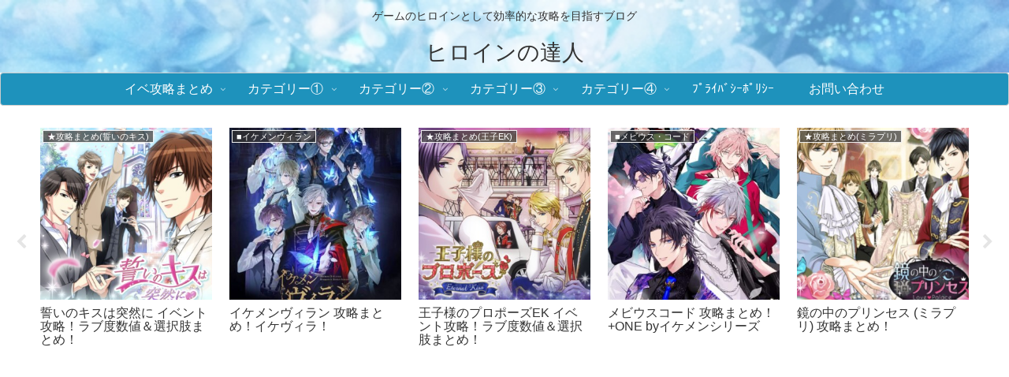

--- FILE ---
content_type: text/html; charset=UTF-8
request_url: https://heroine-navi.com/11021.html
body_size: 72044
content:
<!doctype html>
<html dir="ltr" lang="ja">

<head>
<meta charset="utf-8">
<meta name="viewport" content="width=device-width, initial-scale=1.0, viewport-fit=cover">
<meta name="referrer" content="no-referrer-when-downgrade">
<meta name="format-detection" content="telephone=no">


  
    <!-- Global site tag (gtag.js) - Google Analytics -->
    <script async src="https://www.googletagmanager.com/gtag/js?id=G-BVG6EGPZRN"></script>
    <script>
      window.dataLayer = window.dataLayer || [];
      function gtag(){dataLayer.push(arguments);}
      gtag('js', new Date());

      gtag('config', 'G-BVG6EGPZRN');
    </script>

  


  
  

  <!-- Other Analytics -->
<!-- Google tag (gtag.js) -->
<script async src="https://www.googletagmanager.com/gtag/js?id=G-BVG6EGPZRN"></script>
<script>
  window.dataLayer = window.dataLayer || [];
  function gtag(){dataLayer.push(arguments);}
  gtag('js', new Date());

  gtag('config', 'G-BVG6EGPZRN');
</script>
<!-- /Other Analytics -->
<!-- Google Search Console -->
<meta name="google-site-verification" content="yIBF8FLF27GKT3EYLhziwMzVjl1sM-BtJ6iQIkhe_hw" />
<!-- /Google Search Console -->
<!-- preconnect dns-prefetch -->
<link rel="preconnect dns-prefetch" href="//www.googletagmanager.com">
<link rel="preconnect dns-prefetch" href="//www.google-analytics.com">
<link rel="preconnect dns-prefetch" href="//ajax.googleapis.com">
<link rel="preconnect dns-prefetch" href="//cdnjs.cloudflare.com">
<link rel="preconnect dns-prefetch" href="//pagead2.googlesyndication.com">
<link rel="preconnect dns-prefetch" href="//googleads.g.doubleclick.net">
<link rel="preconnect dns-prefetch" href="//tpc.googlesyndication.com">
<link rel="preconnect dns-prefetch" href="//ad.doubleclick.net">
<link rel="preconnect dns-prefetch" href="//www.gstatic.com">
<link rel="preconnect dns-prefetch" href="//cse.google.com">
<link rel="preconnect dns-prefetch" href="//fonts.gstatic.com">
<link rel="preconnect dns-prefetch" href="//fonts.googleapis.com">
<link rel="preconnect dns-prefetch" href="//cms.quantserve.com">
<link rel="preconnect dns-prefetch" href="//secure.gravatar.com">
<link rel="preconnect dns-prefetch" href="//cdn.syndication.twimg.com">
<link rel="preconnect dns-prefetch" href="//cdn.jsdelivr.net">
<link rel="preconnect dns-prefetch" href="//images-fe.ssl-images-amazon.com">
<link rel="preconnect dns-prefetch" href="//completion.amazon.com">
<link rel="preconnect dns-prefetch" href="//m.media-amazon.com">
<link rel="preconnect dns-prefetch" href="//i.moshimo.com">
<link rel="preconnect dns-prefetch" href="//aml.valuecommerce.com">
<link rel="preconnect dns-prefetch" href="//dalc.valuecommerce.com">
<link rel="preconnect dns-prefetch" href="//dalb.valuecommerce.com">

<!-- Preload -->
<link rel="preload" as="font" type="font/woff" href="https://heroine-navi.com/wp-content/themes/cocoon-master/webfonts/icomoon/fonts/icomoon.woff?v=2.7.0.2" crossorigin>
<link rel="preload" as="font" type="font/woff2" href="https://heroine-navi.com/wp-content/themes/cocoon-master/webfonts/fontawesome/fonts/fontawesome-webfont.woff2?v=4.7.0" crossorigin>
<title>天下統一恋の乱(月)！『夏宵の秘めごと』イベント攻略・愛情数値！ - ヒロインの達人</title>
	<style>img:is([sizes="auto" i], [sizes^="auto," i]) { contain-intrinsic-size: 3000px 1500px }</style>
	
		<!-- All in One SEO 4.8.1.1 - aioseo.com -->
	<meta name="description" content="『天下統一恋の乱 Love Ballad 月の章』の 最新イベント『夏宵の秘めごと～すべてをさらす青嵐～』 攻" />
	<meta name="robots" content="max-image-preview:large" />
	<meta name="author" content="管理人"/>
	<link rel="canonical" href="https://heroine-navi.com/11021.html" />
	<meta name="generator" content="All in One SEO (AIOSEO) 4.8.1.1" />
		<script type="application/ld+json" class="aioseo-schema">
			{"@context":"https:\/\/schema.org","@graph":[{"@type":"BlogPosting","@id":"https:\/\/heroine-navi.com\/11021.html#blogposting","name":"\u5929\u4e0b\u7d71\u4e00\u604b\u306e\u4e71(\u6708)\uff01\u300e\u590f\u5bb5\u306e\u79d8\u3081\u3054\u3068\u300f\u30a4\u30d9\u30f3\u30c8\u653b\u7565\u30fb\u611b\u60c5\u6570\u5024\uff01 - \u30d2\u30ed\u30a4\u30f3\u306e\u9054\u4eba","headline":"\u5929\u4e0b\u7d71\u4e00\u604b\u306e\u4e71(\u6708)\uff01\u300e\u590f\u5bb5\u306e\u79d8\u3081\u3054\u3068\u300f\u30a4\u30d9\u30f3\u30c8\u653b\u7565\u30fb\u611b\u60c5\u6570\u5024\uff01","author":{"@id":"https:\/\/heroine-navi.com\/author\/kurumi4#author"},"publisher":{"@id":"https:\/\/heroine-navi.com\/#person"},"image":{"@type":"ImageObject","url":"https:\/\/heroine-navi.com\/wp-content\/uploads\/2019\/07\/1-5.jpg","width":750,"height":663},"datePublished":"2019-07-11T04:38:31+09:00","dateModified":"2019-07-17T00:46:19+09:00","inLanguage":"ja","mainEntityOfPage":{"@id":"https:\/\/heroine-navi.com\/11021.html#webpage"},"isPartOf":{"@id":"https:\/\/heroine-navi.com\/11021.html#webpage"},"articleSection":"\u25c6\u25c6\u30a4\u30d9\u30f3\u30c8(\u6708), \u25a0\u5929\u4e0b\u7d71\u4e00\u604b\u306e\u4e71(\u6708), \u5929\u4e0b\u7d71\u4e00\u604b\u306e\u4e71"},{"@type":"BreadcrumbList","@id":"https:\/\/heroine-navi.com\/11021.html#breadcrumblist","itemListElement":[{"@type":"ListItem","@id":"https:\/\/heroine-navi.com\/#listItem","position":1,"name":"\u5bb6"}]},{"@type":"Person","@id":"https:\/\/heroine-navi.com\/author\/kurumi4#author","url":"https:\/\/heroine-navi.com\/author\/kurumi4","name":"\u7ba1\u7406\u4eba","image":{"@type":"ImageObject","@id":"https:\/\/heroine-navi.com\/11021.html#authorImage","url":"https:\/\/secure.gravatar.com\/avatar\/c21cc078a3326ee4e104c01e1d883e90?s=96&d=blank&r=g","width":96,"height":96,"caption":"\u7ba1\u7406\u4eba"}},{"@type":"WebPage","@id":"https:\/\/heroine-navi.com\/11021.html#webpage","url":"https:\/\/heroine-navi.com\/11021.html","name":"\u5929\u4e0b\u7d71\u4e00\u604b\u306e\u4e71(\u6708)\uff01\u300e\u590f\u5bb5\u306e\u79d8\u3081\u3054\u3068\u300f\u30a4\u30d9\u30f3\u30c8\u653b\u7565\u30fb\u611b\u60c5\u6570\u5024\uff01 - \u30d2\u30ed\u30a4\u30f3\u306e\u9054\u4eba","description":"\u300e\u5929\u4e0b\u7d71\u4e00\u604b\u306e\u4e71 Love Ballad \u6708\u306e\u7ae0\u300f\u306e \u6700\u65b0\u30a4\u30d9\u30f3\u30c8\u300e\u590f\u5bb5\u306e\u79d8\u3081\u3054\u3068\uff5e\u3059\u3079\u3066\u3092\u3055\u3089\u3059\u9752\u5d50\uff5e\u300f \u653b","inLanguage":"ja","isPartOf":{"@id":"https:\/\/heroine-navi.com\/#website"},"breadcrumb":{"@id":"https:\/\/heroine-navi.com\/11021.html#breadcrumblist"},"author":{"@id":"https:\/\/heroine-navi.com\/author\/kurumi4#author"},"creator":{"@id":"https:\/\/heroine-navi.com\/author\/kurumi4#author"},"image":{"@type":"ImageObject","url":"https:\/\/heroine-navi.com\/wp-content\/uploads\/2019\/07\/1-5.jpg","@id":"https:\/\/heroine-navi.com\/11021.html\/#mainImage","width":750,"height":663},"primaryImageOfPage":{"@id":"https:\/\/heroine-navi.com\/11021.html#mainImage"},"datePublished":"2019-07-11T04:38:31+09:00","dateModified":"2019-07-17T00:46:19+09:00"},{"@type":"WebSite","@id":"https:\/\/heroine-navi.com\/#website","url":"https:\/\/heroine-navi.com\/","name":"\u30d2\u30ed\u30a4\u30f3\u306e\u9054\u4eba","description":"\u30b2\u30fc\u30e0\u306e\u30d2\u30ed\u30a4\u30f3\u3068\u3057\u3066\u52b9\u7387\u7684\u306a\u653b\u7565\u3092\u76ee\u6307\u3059\u30d6\u30ed\u30b0","inLanguage":"ja","publisher":{"@id":"https:\/\/heroine-navi.com\/#person"}}]}
		</script>
		<!-- All in One SEO -->


<!-- OGP -->
<meta property="og:type" content="article">
<meta property="og:description" content="『天下統一恋の乱 Love Ballad 月の章』の 最新イベント『夏宵の秘めごと～すべてをさらす青嵐～』 攻略についてのまとめです！ 忍達との恋のストーリーを攻略していくためには、 「愛情」を効率良くアップさせていく必要があります。 「愛">
<meta property="og:title" content="天下統一恋の乱(月)！『夏宵の秘めごと』イベント攻略・愛情数値！">
<meta property="og:url" content="https://heroine-navi.com/11021.html">
<meta property="og:image" content="https://heroine-navi.com/wp-content/uploads/2019/07/1-5.jpg">
<meta property="og:site_name" content="ヒロインの達人">
<meta property="og:locale" content="ja_JP">
<meta property="article:published_time" content="2019-07-11T04:38:31+09:00" />
<meta property="article:modified_time" content="2019-07-17T00:46:19+09:00" />
<meta property="article:section" content="◆◆イベント(月)">
<meta property="article:section" content="■天下統一恋の乱(月)">
<meta property="article:tag" content="天下統一恋の乱">
<!-- /OGP -->

<!-- Twitter Card -->
<meta name="twitter:card" content="summary_large_image">
<meta property="twitter:description" content="『天下統一恋の乱 Love Ballad 月の章』の 最新イベント『夏宵の秘めごと～すべてをさらす青嵐～』 攻略についてのまとめです！ 忍達との恋のストーリーを攻略していくためには、 「愛情」を効率良くアップさせていく必要があります。 「愛">
<meta property="twitter:title" content="天下統一恋の乱(月)！『夏宵の秘めごと』イベント攻略・愛情数値！">
<meta property="twitter:url" content="https://heroine-navi.com/11021.html">
<meta name="twitter:image" content="https://heroine-navi.com/wp-content/uploads/2019/07/1-5.jpg">
<meta name="twitter:domain" content="heroine-navi.com">
<!-- /Twitter Card -->
<link rel='dns-prefetch' href='//ajax.googleapis.com' />
<link rel='dns-prefetch' href='//cdnjs.cloudflare.com' />
<link rel='dns-prefetch' href='//stats.wp.com' />
<link rel="alternate" type="application/rss+xml" title="ヒロインの達人 &raquo; フィード" href="https://heroine-navi.com/feed" />
<link rel="alternate" type="application/rss+xml" title="ヒロインの達人 &raquo; コメントフィード" href="https://heroine-navi.com/comments/feed" />
<script id="wpp-js" src="https://heroine-navi.com/wp-content/plugins/wordpress-popular-posts/assets/js/wpp.min.js?ver=7.3.0" data-sampling="1" data-sampling-rate="100" data-api-url="https://heroine-navi.com/wp-json/wordpress-popular-posts" data-post-id="11021" data-token="a013e786b2" data-lang="0" data-debug="0"></script>
<link rel="alternate" type="application/rss+xml" title="ヒロインの達人 &raquo; 天下統一恋の乱(月)！『夏宵の秘めごと』イベント攻略・愛情数値！ のコメントのフィード" href="https://heroine-navi.com/11021.html/feed" />
<link rel='stylesheet' id='wp-block-library-css' href='https://heroine-navi.com/wp-includes/css/dist/block-library/style.min.css?ver=6.7.4&#038;fver=20241119082223' media='all' />
<link rel='stylesheet' id='mediaelement-css' href='https://heroine-navi.com/wp-includes/js/mediaelement/mediaelementplayer-legacy.min.css?ver=4.2.17&#038;fver=20241119082223' media='all' />
<link rel='stylesheet' id='wp-mediaelement-css' href='https://heroine-navi.com/wp-includes/js/mediaelement/wp-mediaelement.min.css?ver=6.7.4&#038;fver=20241119082223' media='all' />
<style id='jetpack-sharing-buttons-style-inline-css'>
.jetpack-sharing-buttons__services-list{display:flex;flex-direction:row;flex-wrap:wrap;gap:0;list-style-type:none;margin:5px;padding:0}.jetpack-sharing-buttons__services-list.has-small-icon-size{font-size:12px}.jetpack-sharing-buttons__services-list.has-normal-icon-size{font-size:16px}.jetpack-sharing-buttons__services-list.has-large-icon-size{font-size:24px}.jetpack-sharing-buttons__services-list.has-huge-icon-size{font-size:36px}@media print{.jetpack-sharing-buttons__services-list{display:none!important}}.editor-styles-wrapper .wp-block-jetpack-sharing-buttons{gap:0;padding-inline-start:0}ul.jetpack-sharing-buttons__services-list.has-background{padding:1.25em 2.375em}
</style>
<style id='global-styles-inline-css'>
:root{--wp--preset--aspect-ratio--square: 1;--wp--preset--aspect-ratio--4-3: 4/3;--wp--preset--aspect-ratio--3-4: 3/4;--wp--preset--aspect-ratio--3-2: 3/2;--wp--preset--aspect-ratio--2-3: 2/3;--wp--preset--aspect-ratio--16-9: 16/9;--wp--preset--aspect-ratio--9-16: 9/16;--wp--preset--color--black: #000000;--wp--preset--color--cyan-bluish-gray: #abb8c3;--wp--preset--color--white: #ffffff;--wp--preset--color--pale-pink: #f78da7;--wp--preset--color--vivid-red: #cf2e2e;--wp--preset--color--luminous-vivid-orange: #ff6900;--wp--preset--color--luminous-vivid-amber: #fcb900;--wp--preset--color--light-green-cyan: #7bdcb5;--wp--preset--color--vivid-green-cyan: #00d084;--wp--preset--color--pale-cyan-blue: #8ed1fc;--wp--preset--color--vivid-cyan-blue: #0693e3;--wp--preset--color--vivid-purple: #9b51e0;--wp--preset--color--key-color: #19448e;--wp--preset--color--red: #e60033;--wp--preset--color--pink: #e95295;--wp--preset--color--purple: #884898;--wp--preset--color--deep: #55295b;--wp--preset--color--indigo: #1e50a2;--wp--preset--color--blue: #0095d9;--wp--preset--color--light-blue: #2ca9e1;--wp--preset--color--cyan: #00a3af;--wp--preset--color--teal: #007b43;--wp--preset--color--green: #3eb370;--wp--preset--color--light-green: #8bc34a;--wp--preset--color--lime: #c3d825;--wp--preset--color--yellow: #ffd900;--wp--preset--color--amber: #ffc107;--wp--preset--color--orange: #f39800;--wp--preset--color--deep-orange: #ea5506;--wp--preset--color--brown: #954e2a;--wp--preset--color--light-grey: #dddddd;--wp--preset--color--grey: #949495;--wp--preset--color--dark-grey: #666666;--wp--preset--color--cocoon-black: #333333;--wp--preset--color--cocoon-white: #ffffff;--wp--preset--color--watery-blue: #f3fafe;--wp--preset--color--watery-yellow: #fff7cc;--wp--preset--color--watery-red: #fdf2f2;--wp--preset--color--watery-green: #ebf8f4;--wp--preset--color--ex-a: #ffffff;--wp--preset--color--ex-b: #ffffff;--wp--preset--color--ex-c: #ffffff;--wp--preset--color--ex-d: #ffffff;--wp--preset--color--ex-e: #ffffff;--wp--preset--color--ex-f: #ffffff;--wp--preset--gradient--vivid-cyan-blue-to-vivid-purple: linear-gradient(135deg,rgba(6,147,227,1) 0%,rgb(155,81,224) 100%);--wp--preset--gradient--light-green-cyan-to-vivid-green-cyan: linear-gradient(135deg,rgb(122,220,180) 0%,rgb(0,208,130) 100%);--wp--preset--gradient--luminous-vivid-amber-to-luminous-vivid-orange: linear-gradient(135deg,rgba(252,185,0,1) 0%,rgba(255,105,0,1) 100%);--wp--preset--gradient--luminous-vivid-orange-to-vivid-red: linear-gradient(135deg,rgba(255,105,0,1) 0%,rgb(207,46,46) 100%);--wp--preset--gradient--very-light-gray-to-cyan-bluish-gray: linear-gradient(135deg,rgb(238,238,238) 0%,rgb(169,184,195) 100%);--wp--preset--gradient--cool-to-warm-spectrum: linear-gradient(135deg,rgb(74,234,220) 0%,rgb(151,120,209) 20%,rgb(207,42,186) 40%,rgb(238,44,130) 60%,rgb(251,105,98) 80%,rgb(254,248,76) 100%);--wp--preset--gradient--blush-light-purple: linear-gradient(135deg,rgb(255,206,236) 0%,rgb(152,150,240) 100%);--wp--preset--gradient--blush-bordeaux: linear-gradient(135deg,rgb(254,205,165) 0%,rgb(254,45,45) 50%,rgb(107,0,62) 100%);--wp--preset--gradient--luminous-dusk: linear-gradient(135deg,rgb(255,203,112) 0%,rgb(199,81,192) 50%,rgb(65,88,208) 100%);--wp--preset--gradient--pale-ocean: linear-gradient(135deg,rgb(255,245,203) 0%,rgb(182,227,212) 50%,rgb(51,167,181) 100%);--wp--preset--gradient--electric-grass: linear-gradient(135deg,rgb(202,248,128) 0%,rgb(113,206,126) 100%);--wp--preset--gradient--midnight: linear-gradient(135deg,rgb(2,3,129) 0%,rgb(40,116,252) 100%);--wp--preset--font-size--small: 13px;--wp--preset--font-size--medium: 20px;--wp--preset--font-size--large: 36px;--wp--preset--font-size--x-large: 42px;--wp--preset--spacing--20: 0.44rem;--wp--preset--spacing--30: 0.67rem;--wp--preset--spacing--40: 1rem;--wp--preset--spacing--50: 1.5rem;--wp--preset--spacing--60: 2.25rem;--wp--preset--spacing--70: 3.38rem;--wp--preset--spacing--80: 5.06rem;--wp--preset--shadow--natural: 6px 6px 9px rgba(0, 0, 0, 0.2);--wp--preset--shadow--deep: 12px 12px 50px rgba(0, 0, 0, 0.4);--wp--preset--shadow--sharp: 6px 6px 0px rgba(0, 0, 0, 0.2);--wp--preset--shadow--outlined: 6px 6px 0px -3px rgba(255, 255, 255, 1), 6px 6px rgba(0, 0, 0, 1);--wp--preset--shadow--crisp: 6px 6px 0px rgba(0, 0, 0, 1);}:root { --wp--style--global--content-size: 840px;--wp--style--global--wide-size: 1200px; }:where(body) { margin: 0; }.wp-site-blocks > .alignleft { float: left; margin-right: 2em; }.wp-site-blocks > .alignright { float: right; margin-left: 2em; }.wp-site-blocks > .aligncenter { justify-content: center; margin-left: auto; margin-right: auto; }:where(.wp-site-blocks) > * { margin-block-start: 24px; margin-block-end: 0; }:where(.wp-site-blocks) > :first-child { margin-block-start: 0; }:where(.wp-site-blocks) > :last-child { margin-block-end: 0; }:root { --wp--style--block-gap: 24px; }:root :where(.is-layout-flow) > :first-child{margin-block-start: 0;}:root :where(.is-layout-flow) > :last-child{margin-block-end: 0;}:root :where(.is-layout-flow) > *{margin-block-start: 24px;margin-block-end: 0;}:root :where(.is-layout-constrained) > :first-child{margin-block-start: 0;}:root :where(.is-layout-constrained) > :last-child{margin-block-end: 0;}:root :where(.is-layout-constrained) > *{margin-block-start: 24px;margin-block-end: 0;}:root :where(.is-layout-flex){gap: 24px;}:root :where(.is-layout-grid){gap: 24px;}.is-layout-flow > .alignleft{float: left;margin-inline-start: 0;margin-inline-end: 2em;}.is-layout-flow > .alignright{float: right;margin-inline-start: 2em;margin-inline-end: 0;}.is-layout-flow > .aligncenter{margin-left: auto !important;margin-right: auto !important;}.is-layout-constrained > .alignleft{float: left;margin-inline-start: 0;margin-inline-end: 2em;}.is-layout-constrained > .alignright{float: right;margin-inline-start: 2em;margin-inline-end: 0;}.is-layout-constrained > .aligncenter{margin-left: auto !important;margin-right: auto !important;}.is-layout-constrained > :where(:not(.alignleft):not(.alignright):not(.alignfull)){max-width: var(--wp--style--global--content-size);margin-left: auto !important;margin-right: auto !important;}.is-layout-constrained > .alignwide{max-width: var(--wp--style--global--wide-size);}body .is-layout-flex{display: flex;}.is-layout-flex{flex-wrap: wrap;align-items: center;}.is-layout-flex > :is(*, div){margin: 0;}body .is-layout-grid{display: grid;}.is-layout-grid > :is(*, div){margin: 0;}body{padding-top: 0px;padding-right: 0px;padding-bottom: 0px;padding-left: 0px;}a:where(:not(.wp-element-button)){text-decoration: underline;}:root :where(.wp-element-button, .wp-block-button__link){background-color: #32373c;border-width: 0;color: #fff;font-family: inherit;font-size: inherit;line-height: inherit;padding: calc(0.667em + 2px) calc(1.333em + 2px);text-decoration: none;}.has-black-color{color: var(--wp--preset--color--black) !important;}.has-cyan-bluish-gray-color{color: var(--wp--preset--color--cyan-bluish-gray) !important;}.has-white-color{color: var(--wp--preset--color--white) !important;}.has-pale-pink-color{color: var(--wp--preset--color--pale-pink) !important;}.has-vivid-red-color{color: var(--wp--preset--color--vivid-red) !important;}.has-luminous-vivid-orange-color{color: var(--wp--preset--color--luminous-vivid-orange) !important;}.has-luminous-vivid-amber-color{color: var(--wp--preset--color--luminous-vivid-amber) !important;}.has-light-green-cyan-color{color: var(--wp--preset--color--light-green-cyan) !important;}.has-vivid-green-cyan-color{color: var(--wp--preset--color--vivid-green-cyan) !important;}.has-pale-cyan-blue-color{color: var(--wp--preset--color--pale-cyan-blue) !important;}.has-vivid-cyan-blue-color{color: var(--wp--preset--color--vivid-cyan-blue) !important;}.has-vivid-purple-color{color: var(--wp--preset--color--vivid-purple) !important;}.has-key-color-color{color: var(--wp--preset--color--key-color) !important;}.has-red-color{color: var(--wp--preset--color--red) !important;}.has-pink-color{color: var(--wp--preset--color--pink) !important;}.has-purple-color{color: var(--wp--preset--color--purple) !important;}.has-deep-color{color: var(--wp--preset--color--deep) !important;}.has-indigo-color{color: var(--wp--preset--color--indigo) !important;}.has-blue-color{color: var(--wp--preset--color--blue) !important;}.has-light-blue-color{color: var(--wp--preset--color--light-blue) !important;}.has-cyan-color{color: var(--wp--preset--color--cyan) !important;}.has-teal-color{color: var(--wp--preset--color--teal) !important;}.has-green-color{color: var(--wp--preset--color--green) !important;}.has-light-green-color{color: var(--wp--preset--color--light-green) !important;}.has-lime-color{color: var(--wp--preset--color--lime) !important;}.has-yellow-color{color: var(--wp--preset--color--yellow) !important;}.has-amber-color{color: var(--wp--preset--color--amber) !important;}.has-orange-color{color: var(--wp--preset--color--orange) !important;}.has-deep-orange-color{color: var(--wp--preset--color--deep-orange) !important;}.has-brown-color{color: var(--wp--preset--color--brown) !important;}.has-light-grey-color{color: var(--wp--preset--color--light-grey) !important;}.has-grey-color{color: var(--wp--preset--color--grey) !important;}.has-dark-grey-color{color: var(--wp--preset--color--dark-grey) !important;}.has-cocoon-black-color{color: var(--wp--preset--color--cocoon-black) !important;}.has-cocoon-white-color{color: var(--wp--preset--color--cocoon-white) !important;}.has-watery-blue-color{color: var(--wp--preset--color--watery-blue) !important;}.has-watery-yellow-color{color: var(--wp--preset--color--watery-yellow) !important;}.has-watery-red-color{color: var(--wp--preset--color--watery-red) !important;}.has-watery-green-color{color: var(--wp--preset--color--watery-green) !important;}.has-ex-a-color{color: var(--wp--preset--color--ex-a) !important;}.has-ex-b-color{color: var(--wp--preset--color--ex-b) !important;}.has-ex-c-color{color: var(--wp--preset--color--ex-c) !important;}.has-ex-d-color{color: var(--wp--preset--color--ex-d) !important;}.has-ex-e-color{color: var(--wp--preset--color--ex-e) !important;}.has-ex-f-color{color: var(--wp--preset--color--ex-f) !important;}.has-black-background-color{background-color: var(--wp--preset--color--black) !important;}.has-cyan-bluish-gray-background-color{background-color: var(--wp--preset--color--cyan-bluish-gray) !important;}.has-white-background-color{background-color: var(--wp--preset--color--white) !important;}.has-pale-pink-background-color{background-color: var(--wp--preset--color--pale-pink) !important;}.has-vivid-red-background-color{background-color: var(--wp--preset--color--vivid-red) !important;}.has-luminous-vivid-orange-background-color{background-color: var(--wp--preset--color--luminous-vivid-orange) !important;}.has-luminous-vivid-amber-background-color{background-color: var(--wp--preset--color--luminous-vivid-amber) !important;}.has-light-green-cyan-background-color{background-color: var(--wp--preset--color--light-green-cyan) !important;}.has-vivid-green-cyan-background-color{background-color: var(--wp--preset--color--vivid-green-cyan) !important;}.has-pale-cyan-blue-background-color{background-color: var(--wp--preset--color--pale-cyan-blue) !important;}.has-vivid-cyan-blue-background-color{background-color: var(--wp--preset--color--vivid-cyan-blue) !important;}.has-vivid-purple-background-color{background-color: var(--wp--preset--color--vivid-purple) !important;}.has-key-color-background-color{background-color: var(--wp--preset--color--key-color) !important;}.has-red-background-color{background-color: var(--wp--preset--color--red) !important;}.has-pink-background-color{background-color: var(--wp--preset--color--pink) !important;}.has-purple-background-color{background-color: var(--wp--preset--color--purple) !important;}.has-deep-background-color{background-color: var(--wp--preset--color--deep) !important;}.has-indigo-background-color{background-color: var(--wp--preset--color--indigo) !important;}.has-blue-background-color{background-color: var(--wp--preset--color--blue) !important;}.has-light-blue-background-color{background-color: var(--wp--preset--color--light-blue) !important;}.has-cyan-background-color{background-color: var(--wp--preset--color--cyan) !important;}.has-teal-background-color{background-color: var(--wp--preset--color--teal) !important;}.has-green-background-color{background-color: var(--wp--preset--color--green) !important;}.has-light-green-background-color{background-color: var(--wp--preset--color--light-green) !important;}.has-lime-background-color{background-color: var(--wp--preset--color--lime) !important;}.has-yellow-background-color{background-color: var(--wp--preset--color--yellow) !important;}.has-amber-background-color{background-color: var(--wp--preset--color--amber) !important;}.has-orange-background-color{background-color: var(--wp--preset--color--orange) !important;}.has-deep-orange-background-color{background-color: var(--wp--preset--color--deep-orange) !important;}.has-brown-background-color{background-color: var(--wp--preset--color--brown) !important;}.has-light-grey-background-color{background-color: var(--wp--preset--color--light-grey) !important;}.has-grey-background-color{background-color: var(--wp--preset--color--grey) !important;}.has-dark-grey-background-color{background-color: var(--wp--preset--color--dark-grey) !important;}.has-cocoon-black-background-color{background-color: var(--wp--preset--color--cocoon-black) !important;}.has-cocoon-white-background-color{background-color: var(--wp--preset--color--cocoon-white) !important;}.has-watery-blue-background-color{background-color: var(--wp--preset--color--watery-blue) !important;}.has-watery-yellow-background-color{background-color: var(--wp--preset--color--watery-yellow) !important;}.has-watery-red-background-color{background-color: var(--wp--preset--color--watery-red) !important;}.has-watery-green-background-color{background-color: var(--wp--preset--color--watery-green) !important;}.has-ex-a-background-color{background-color: var(--wp--preset--color--ex-a) !important;}.has-ex-b-background-color{background-color: var(--wp--preset--color--ex-b) !important;}.has-ex-c-background-color{background-color: var(--wp--preset--color--ex-c) !important;}.has-ex-d-background-color{background-color: var(--wp--preset--color--ex-d) !important;}.has-ex-e-background-color{background-color: var(--wp--preset--color--ex-e) !important;}.has-ex-f-background-color{background-color: var(--wp--preset--color--ex-f) !important;}.has-black-border-color{border-color: var(--wp--preset--color--black) !important;}.has-cyan-bluish-gray-border-color{border-color: var(--wp--preset--color--cyan-bluish-gray) !important;}.has-white-border-color{border-color: var(--wp--preset--color--white) !important;}.has-pale-pink-border-color{border-color: var(--wp--preset--color--pale-pink) !important;}.has-vivid-red-border-color{border-color: var(--wp--preset--color--vivid-red) !important;}.has-luminous-vivid-orange-border-color{border-color: var(--wp--preset--color--luminous-vivid-orange) !important;}.has-luminous-vivid-amber-border-color{border-color: var(--wp--preset--color--luminous-vivid-amber) !important;}.has-light-green-cyan-border-color{border-color: var(--wp--preset--color--light-green-cyan) !important;}.has-vivid-green-cyan-border-color{border-color: var(--wp--preset--color--vivid-green-cyan) !important;}.has-pale-cyan-blue-border-color{border-color: var(--wp--preset--color--pale-cyan-blue) !important;}.has-vivid-cyan-blue-border-color{border-color: var(--wp--preset--color--vivid-cyan-blue) !important;}.has-vivid-purple-border-color{border-color: var(--wp--preset--color--vivid-purple) !important;}.has-key-color-border-color{border-color: var(--wp--preset--color--key-color) !important;}.has-red-border-color{border-color: var(--wp--preset--color--red) !important;}.has-pink-border-color{border-color: var(--wp--preset--color--pink) !important;}.has-purple-border-color{border-color: var(--wp--preset--color--purple) !important;}.has-deep-border-color{border-color: var(--wp--preset--color--deep) !important;}.has-indigo-border-color{border-color: var(--wp--preset--color--indigo) !important;}.has-blue-border-color{border-color: var(--wp--preset--color--blue) !important;}.has-light-blue-border-color{border-color: var(--wp--preset--color--light-blue) !important;}.has-cyan-border-color{border-color: var(--wp--preset--color--cyan) !important;}.has-teal-border-color{border-color: var(--wp--preset--color--teal) !important;}.has-green-border-color{border-color: var(--wp--preset--color--green) !important;}.has-light-green-border-color{border-color: var(--wp--preset--color--light-green) !important;}.has-lime-border-color{border-color: var(--wp--preset--color--lime) !important;}.has-yellow-border-color{border-color: var(--wp--preset--color--yellow) !important;}.has-amber-border-color{border-color: var(--wp--preset--color--amber) !important;}.has-orange-border-color{border-color: var(--wp--preset--color--orange) !important;}.has-deep-orange-border-color{border-color: var(--wp--preset--color--deep-orange) !important;}.has-brown-border-color{border-color: var(--wp--preset--color--brown) !important;}.has-light-grey-border-color{border-color: var(--wp--preset--color--light-grey) !important;}.has-grey-border-color{border-color: var(--wp--preset--color--grey) !important;}.has-dark-grey-border-color{border-color: var(--wp--preset--color--dark-grey) !important;}.has-cocoon-black-border-color{border-color: var(--wp--preset--color--cocoon-black) !important;}.has-cocoon-white-border-color{border-color: var(--wp--preset--color--cocoon-white) !important;}.has-watery-blue-border-color{border-color: var(--wp--preset--color--watery-blue) !important;}.has-watery-yellow-border-color{border-color: var(--wp--preset--color--watery-yellow) !important;}.has-watery-red-border-color{border-color: var(--wp--preset--color--watery-red) !important;}.has-watery-green-border-color{border-color: var(--wp--preset--color--watery-green) !important;}.has-ex-a-border-color{border-color: var(--wp--preset--color--ex-a) !important;}.has-ex-b-border-color{border-color: var(--wp--preset--color--ex-b) !important;}.has-ex-c-border-color{border-color: var(--wp--preset--color--ex-c) !important;}.has-ex-d-border-color{border-color: var(--wp--preset--color--ex-d) !important;}.has-ex-e-border-color{border-color: var(--wp--preset--color--ex-e) !important;}.has-ex-f-border-color{border-color: var(--wp--preset--color--ex-f) !important;}.has-vivid-cyan-blue-to-vivid-purple-gradient-background{background: var(--wp--preset--gradient--vivid-cyan-blue-to-vivid-purple) !important;}.has-light-green-cyan-to-vivid-green-cyan-gradient-background{background: var(--wp--preset--gradient--light-green-cyan-to-vivid-green-cyan) !important;}.has-luminous-vivid-amber-to-luminous-vivid-orange-gradient-background{background: var(--wp--preset--gradient--luminous-vivid-amber-to-luminous-vivid-orange) !important;}.has-luminous-vivid-orange-to-vivid-red-gradient-background{background: var(--wp--preset--gradient--luminous-vivid-orange-to-vivid-red) !important;}.has-very-light-gray-to-cyan-bluish-gray-gradient-background{background: var(--wp--preset--gradient--very-light-gray-to-cyan-bluish-gray) !important;}.has-cool-to-warm-spectrum-gradient-background{background: var(--wp--preset--gradient--cool-to-warm-spectrum) !important;}.has-blush-light-purple-gradient-background{background: var(--wp--preset--gradient--blush-light-purple) !important;}.has-blush-bordeaux-gradient-background{background: var(--wp--preset--gradient--blush-bordeaux) !important;}.has-luminous-dusk-gradient-background{background: var(--wp--preset--gradient--luminous-dusk) !important;}.has-pale-ocean-gradient-background{background: var(--wp--preset--gradient--pale-ocean) !important;}.has-electric-grass-gradient-background{background: var(--wp--preset--gradient--electric-grass) !important;}.has-midnight-gradient-background{background: var(--wp--preset--gradient--midnight) !important;}.has-small-font-size{font-size: var(--wp--preset--font-size--small) !important;}.has-medium-font-size{font-size: var(--wp--preset--font-size--medium) !important;}.has-large-font-size{font-size: var(--wp--preset--font-size--large) !important;}.has-x-large-font-size{font-size: var(--wp--preset--font-size--x-large) !important;}
:root :where(.wp-block-pullquote){font-size: 1.5em;line-height: 1.6;}
</style>
<link rel='stylesheet' id='contact-form-7-css' href='https://heroine-navi.com/wp-content/plugins/contact-form-7/includes/css/styles.css?ver=6.0.5&#038;fver=20250331082638' media='all' />
<link rel='stylesheet' id='toc-screen-css' href='https://heroine-navi.com/wp-content/plugins/table-of-contents-plus/screen.min.css?ver=2411.1&#038;fver=20250331085441' media='all' />
<link rel='stylesheet' id='wordpress-popular-posts-css-css' href='https://heroine-navi.com/wp-content/plugins/wordpress-popular-posts/assets/css/wpp.css?ver=7.3.0&#038;fver=20250331083150' media='all' />
<link rel='stylesheet' id='cocoon-style-css' href='https://heroine-navi.com/wp-content/themes/cocoon-master/style.css?ver=6.7.4&#038;fver=20241119104940' media='all' />
<link rel='stylesheet' id='cocoon-keyframes-css' href='https://heroine-navi.com/wp-content/themes/cocoon-master/keyframes.css?ver=6.7.4&#038;fver=20241119104940' media='all' />
<link rel='stylesheet' id='font-awesome-style-css' href='https://heroine-navi.com/wp-content/themes/cocoon-master/webfonts/fontawesome/css/font-awesome.min.css?ver=6.7.4&#038;fver=20241119104940' media='all' />
<link rel='stylesheet' id='icomoon-style-css' href='https://heroine-navi.com/wp-content/themes/cocoon-master/webfonts/icomoon/style.css?v=2.7.0.2&#038;ver=6.7.4&#038;fver=20241119104940' media='all' />
<link rel='stylesheet' id='baguettebox-style-css' href='https://heroine-navi.com/wp-content/themes/cocoon-master/plugins/baguettebox/dist/baguetteBox.min.css?ver=6.7.4&#038;fver=20241119104940' media='all' />
<link rel='stylesheet' id='slick-theme-style-css' href='https://heroine-navi.com/wp-content/themes/cocoon-master/plugins/slick/slick-theme.css?ver=6.7.4&#038;fver=20241119104940' media='all' />
<link rel='stylesheet' id='cocoon-skin-style-css' href='https://heroine-navi.com/wp-content/themes/cocoon-master/skins/skin-simplicity/style.css?ver=6.7.4&#038;fver=20241119104940' media='all' />
<style id='cocoon-skin-style-inline-css'>
.header{background-image:url(https://heroine-navi.com/wp-content/uploads/2020/01/6f347ae907598d5238d8b5f586c8c49f_s.jpg)}#header-container .navi,#navi .navi-in>.menu-header .sub-menu{background-color:#1e92bc}#navi .navi-in a,#navi .navi-in a:hover{color:#fff}#navi .navi-in a,#navi .navi-in a:hover{color:#fff}#navi .navi-in a:hover{background-color:rgba(255,255,255,.2)}.go-to-top .go-to-top-button{background-color:#20a7c9}.go-to-top .go-to-top-button{color:#1e73be}.main{width:860px}.main{padding-left:29px;padding-right:29px}.main{border-width:1px}.sidebar{width:376px}.sidebar{border-width:1px}.wrap{width:1256px}@media screen and (max-width:1255px){.wrap{width:auto}.main,.sidebar,.sidebar-left .main,.sidebar-left .sidebar{margin:0 .5%}.main{width:67.4%}.sidebar{padding:1.5%;width:30%}.entry-card-thumb{width:38%}.entry-card-content{margin-left:40%}}body::after{content:url(https://heroine-navi.com/wp-content/themes/cocoon-master/lib/analytics/access.php?post_id=11021&post_type=post)!important;visibility:hidden;position:absolute;bottom:0;right:0;width:1px;height:1px;overflow:hidden;display:inline!important}.toc-checkbox{display:none}.toc-content{visibility:hidden;height:0;opacity:.2;transition:all 0.5s ease-out}.toc-checkbox:checked~.toc-content{visibility:visible;padding-top:.6em;height:100%;opacity:1}.toc-title::after{content:'[開く]';margin-left:.5em;cursor:pointer;font-size:.8em}.toc-title:hover::after{text-decoration:underline}.toc-checkbox:checked+.toc-title::after{content:'[閉じる]'}#respond{inset:0;position:absolute;visibility:hidden}#navi .navi-in>ul>li{width:auto}#navi .navi-in>ul>li>a{padding:0 1.4em}#footer{background:#1e92bc}.entry-content>*,.demo .entry-content p{line-height:1.8}.entry-content>*,.mce-content-body>*,.article p,.demo .entry-content p,.article dl,.article ul,.article ol,.article blockquote,.article pre,.article table,.article .toc,.body .article,.body .column-wrap,.body .new-entry-cards,.body .popular-entry-cards,.body .navi-entry-cards,.body .box-menus,.body .ranking-item,.body .rss-entry-cards,.body .widget,.body .author-box,.body .blogcard-wrap,.body .login-user-only,.body .information-box,.body .question-box,.body .alert-box,.body .information,.body .question,.body .alert,.body .memo-box,.body .comment-box,.body .common-icon-box,.body .blank-box,.body .button-block,.body .micro-bottom,.body .caption-box,.body .tab-caption-box,.body .label-box,.body .toggle-wrap,.body .wp-block-image,.body .booklink-box,.body .kaerebalink-box,.body .tomarebalink-box,.body .product-item-box,.body .speech-wrap,.body .wp-block-categories,.body .wp-block-archives,.body .wp-block-archives-dropdown,.body .wp-block-calendar,.body .ad-area,.body .wp-block-gallery,.body .wp-block-audio,.body .wp-block-cover,.body .wp-block-file,.body .wp-block-media-text,.body .wp-block-video,.body .wp-block-buttons,.body .wp-block-columns,.body .wp-block-separator,.body .components-placeholder,.body .wp-block-search,.body .wp-block-social-links,.body .timeline-box,.body .blogcard-type,.body .btn-wrap,.body .btn-wrap a,.body .block-box,.body .wp-block-embed,.body .wp-block-group,.body .wp-block-table,.body .scrollable-table,.body .wp-block-separator,.body .wp-block,.body .video-container,.comment-area,.related-entries,.pager-post-navi,.comment-respond{margin-bottom:1.4em}.is-root-container>*{margin-bottom:1.4em!important}.article h2,.article h3,.article h4,.article h5,.article h6{margin-bottom:1.26em}@media screen and (max-width:480px){.body,.menu-content{font-size:16px}}@media screen and (max-width:781px){.wp-block-column{margin-bottom:1.4em}}@media screen and (max-width:834px){.container .column-wrap{gap:1.4em}}.article .micro-top{margin-bottom:.28em}.article .micro-bottom{margin-top:-1.26em}.article .micro-balloon{margin-bottom:.7em}.article .micro-bottom.micro-balloon{margin-top:-.98em}.blank-box.bb-key-color{border-color:#19448e}.iic-key-color li::before{color:#19448e}.blank-box.bb-tab.bb-key-color::before{background-color:#19448e}.tb-key-color .toggle-button{border:1px solid #19448e;background:#19448e;color:#fff}.tb-key-color .toggle-button::before{color:#ccc}.tb-key-color .toggle-checkbox:checked~.toggle-content{border-color:#19448e}.cb-key-color.caption-box{border-color:#19448e}.cb-key-color .caption-box-label{background-color:#19448e;color:#fff}.tcb-key-color .tab-caption-box-label{background-color:#19448e;color:#fff}.tcb-key-color .tab-caption-box-content{border-color:#19448e}.lb-key-color .label-box-content{border-color:#19448e}.mc-key-color{background-color:#19448e;color:#fff;border:none}.mc-key-color.micro-bottom::after{border-bottom-color:#19448e;border-top-color:transparent}.mc-key-color::before{border-top-color:transparent;border-bottom-color:transparent}.mc-key-color::after{border-top-color:#19448e}.btn-key-color,.btn-wrap.btn-wrap-key-color>a{background-color:#19448e}.has-text-color.has-key-color-color{color:#19448e}.has-background.has-key-color-background-color{background-color:#19448e}.body.article,body#tinymce.wp-editor{background-color:#fff}.body.article,.editor-post-title__block .editor-post-title__input,body#tinymce.wp-editor{color:#333}html .body .has-key-color-background-color{background-color:#19448e}html .body .has-key-color-color{color:#19448e}html .body .has-key-color-border-color{border-color:#19448e}html .body .btn-wrap.has-key-color-background-color>a{background-color:#19448e}html .body .btn-wrap.has-key-color-color>a{color:#19448e}html .body .btn-wrap.has-key-color-border-color>a{border-color:#19448e}html .body .bb-tab.has-key-color-border-color .bb-label{background-color:#19448e}html .body .toggle-wrap.has-key-color-border-color:not(.not-nested-style) .toggle-button{background-color:#19448e}html .body .toggle-wrap.has-key-color-border-color:not(.not-nested-style) .toggle-button,html .body .toggle-wrap.has-key-color-border-color:not(.not-nested-style) .toggle-content{border-color:#19448e}html .body .toggle-wrap.has-key-color-background-color:not(.not-nested-style) .toggle-content{background-color:#19448e}html .body .toggle-wrap.has-key-color-color:not(.not-nested-style) .toggle-content{color:#19448e}html .body .iconlist-box.has-key-color-icon-color li::before{color:#19448e}.micro-text.has-key-color-color{color:#19448e}html .body .micro-balloon.has-key-color-color{color:#19448e}html .body .micro-balloon.has-key-color-background-color{background-color:#19448e;border-color:transparent}html .body .micro-balloon.has-key-color-background-color.micro-bottom::after{border-bottom-color:#19448e;border-top-color:transparent}html .body .micro-balloon.has-key-color-background-color::before{border-top-color:transparent;border-bottom-color:transparent}html .body .micro-balloon.has-key-color-background-color::after{border-top-color:#19448e}html .body .micro-balloon.has-border-color.has-key-color-border-color{border-color:#19448e}html .body .micro-balloon.micro-top.has-key-color-border-color::before{border-top-color:#19448e}html .body .micro-balloon.micro-bottom.has-key-color-border-color::before{border-bottom-color:#19448e}html .body .caption-box.has-key-color-border-color:not(.not-nested-style) .box-label{background-color:#19448e}html .body .tab-caption-box.has-key-color-border-color:not(.not-nested-style) .box-label{background-color:#19448e}html .body .tab-caption-box.has-key-color-border-color:not(.not-nested-style) .box-content{border-color:#19448e}html .body .tab-caption-box.has-key-color-background-color:not(.not-nested-style) .box-content{background-color:#19448e}html .body .tab-caption-box.has-key-color-color:not(.not-nested-style) .box-content{color:#19448e}html .body .label-box.has-key-color-border-color:not(.not-nested-style) .box-content{border-color:#19448e}html .body .label-box.has-key-color-background-color:not(.not-nested-style) .box-content{background-color:#19448e}html .body .label-box.has-key-color-color:not(.not-nested-style) .box-content{color:#19448e}html .body .speech-wrap:not(.not-nested-style) .speech-balloon.has-key-color-background-color{background-color:#19448e}html .body .speech-wrap:not(.not-nested-style) .speech-balloon.has-text-color.has-key-color-color{color:#19448e}html .body .speech-wrap:not(.not-nested-style) .speech-balloon.has-key-color-border-color{border-color:#19448e}html .body .speech-wrap.sbp-l:not(.not-nested-style) .speech-balloon.has-key-color-border-color::before{border-right-color:#19448e}html .body .speech-wrap.sbp-r:not(.not-nested-style) .speech-balloon.has-key-color-border-color::before{border-left-color:#19448e}html .body .speech-wrap.sbp-l:not(.not-nested-style) .speech-balloon.has-key-color-background-color::after{border-right-color:#19448e}html .body .speech-wrap.sbp-r:not(.not-nested-style) .speech-balloon.has-key-color-background-color::after{border-left-color:#19448e}html .body .speech-wrap.sbs-line.sbp-r:not(.not-nested-style) .speech-balloon.has-key-color-background-color{background-color:#19448e}html .body .speech-wrap.sbs-line.sbp-r:not(.not-nested-style) .speech-balloon.has-key-color-border-color{border-color:#19448e}html .body .speech-wrap.sbs-think:not(.not-nested-style) .speech-balloon.has-key-color-border-color::before,html .body .speech-wrap.sbs-think:not(.not-nested-style) .speech-balloon.has-key-color-border-color::after{border-color:#19448e}html .body .speech-wrap.sbs-think:not(.not-nested-style) .speech-balloon.has-key-color-background-color::before,html .body .speech-wrap.sbs-think:not(.not-nested-style) .speech-balloon.has-key-color-background-color::after{background-color:#19448e}html .body .speech-wrap.sbs-think:not(.not-nested-style) .speech-balloon.has-key-color-border-color::before{border-color:#19448e}html .body .timeline-box.has-key-color-point-color:not(.not-nested-style) .timeline-item::before{background-color:#19448e}.has-key-color-border-color.is-style-accordion:not(.not-nested-style) .faq-question{background-color:#19448e}html .body .has-key-color-question-color:not(.not-nested-style) .faq-question-label{color:#19448e}html .body .has-key-color-question-color.has-border-color:not(.not-nested-style) .faq-question-label{color:#19448e}html .body .has-key-color-answer-color:not(.not-nested-style) .faq-answer-label{color:#19448e}html .body .is-style-square.has-key-color-question-color:not(.not-nested-style) .faq-question-label{color:#fff;background-color:#19448e}html .body .is-style-square.has-key-color-answer-color:not(.not-nested-style) .faq-answer-label{color:#fff;background-color:#19448e}html .body .has-red-background-color{background-color:#e60033}html .body .has-red-color{color:#e60033}html .body .has-red-border-color{border-color:#e60033}html .body .btn-wrap.has-red-background-color>a{background-color:#e60033}html .body .btn-wrap.has-red-color>a{color:#e60033}html .body .btn-wrap.has-red-border-color>a{border-color:#e60033}html .body .bb-tab.has-red-border-color .bb-label{background-color:#e60033}html .body .toggle-wrap.has-red-border-color:not(.not-nested-style) .toggle-button{background-color:#e60033}html .body .toggle-wrap.has-red-border-color:not(.not-nested-style) .toggle-button,html .body .toggle-wrap.has-red-border-color:not(.not-nested-style) .toggle-content{border-color:#e60033}html .body .toggle-wrap.has-red-background-color:not(.not-nested-style) .toggle-content{background-color:#e60033}html .body .toggle-wrap.has-red-color:not(.not-nested-style) .toggle-content{color:#e60033}html .body .iconlist-box.has-red-icon-color li::before{color:#e60033}.micro-text.has-red-color{color:#e60033}html .body .micro-balloon.has-red-color{color:#e60033}html .body .micro-balloon.has-red-background-color{background-color:#e60033;border-color:transparent}html .body .micro-balloon.has-red-background-color.micro-bottom::after{border-bottom-color:#e60033;border-top-color:transparent}html .body .micro-balloon.has-red-background-color::before{border-top-color:transparent;border-bottom-color:transparent}html .body .micro-balloon.has-red-background-color::after{border-top-color:#e60033}html .body .micro-balloon.has-border-color.has-red-border-color{border-color:#e60033}html .body .micro-balloon.micro-top.has-red-border-color::before{border-top-color:#e60033}html .body .micro-balloon.micro-bottom.has-red-border-color::before{border-bottom-color:#e60033}html .body .caption-box.has-red-border-color:not(.not-nested-style) .box-label{background-color:#e60033}html .body .tab-caption-box.has-red-border-color:not(.not-nested-style) .box-label{background-color:#e60033}html .body .tab-caption-box.has-red-border-color:not(.not-nested-style) .box-content{border-color:#e60033}html .body .tab-caption-box.has-red-background-color:not(.not-nested-style) .box-content{background-color:#e60033}html .body .tab-caption-box.has-red-color:not(.not-nested-style) .box-content{color:#e60033}html .body .label-box.has-red-border-color:not(.not-nested-style) .box-content{border-color:#e60033}html .body .label-box.has-red-background-color:not(.not-nested-style) .box-content{background-color:#e60033}html .body .label-box.has-red-color:not(.not-nested-style) .box-content{color:#e60033}html .body .speech-wrap:not(.not-nested-style) .speech-balloon.has-red-background-color{background-color:#e60033}html .body .speech-wrap:not(.not-nested-style) .speech-balloon.has-text-color.has-red-color{color:#e60033}html .body .speech-wrap:not(.not-nested-style) .speech-balloon.has-red-border-color{border-color:#e60033}html .body .speech-wrap.sbp-l:not(.not-nested-style) .speech-balloon.has-red-border-color::before{border-right-color:#e60033}html .body .speech-wrap.sbp-r:not(.not-nested-style) .speech-balloon.has-red-border-color::before{border-left-color:#e60033}html .body .speech-wrap.sbp-l:not(.not-nested-style) .speech-balloon.has-red-background-color::after{border-right-color:#e60033}html .body .speech-wrap.sbp-r:not(.not-nested-style) .speech-balloon.has-red-background-color::after{border-left-color:#e60033}html .body .speech-wrap.sbs-line.sbp-r:not(.not-nested-style) .speech-balloon.has-red-background-color{background-color:#e60033}html .body .speech-wrap.sbs-line.sbp-r:not(.not-nested-style) .speech-balloon.has-red-border-color{border-color:#e60033}html .body .speech-wrap.sbs-think:not(.not-nested-style) .speech-balloon.has-red-border-color::before,html .body .speech-wrap.sbs-think:not(.not-nested-style) .speech-balloon.has-red-border-color::after{border-color:#e60033}html .body .speech-wrap.sbs-think:not(.not-nested-style) .speech-balloon.has-red-background-color::before,html .body .speech-wrap.sbs-think:not(.not-nested-style) .speech-balloon.has-red-background-color::after{background-color:#e60033}html .body .speech-wrap.sbs-think:not(.not-nested-style) .speech-balloon.has-red-border-color::before{border-color:#e60033}html .body .timeline-box.has-red-point-color:not(.not-nested-style) .timeline-item::before{background-color:#e60033}.has-red-border-color.is-style-accordion:not(.not-nested-style) .faq-question{background-color:#e60033}html .body .has-red-question-color:not(.not-nested-style) .faq-question-label{color:#e60033}html .body .has-red-question-color.has-border-color:not(.not-nested-style) .faq-question-label{color:#e60033}html .body .has-red-answer-color:not(.not-nested-style) .faq-answer-label{color:#e60033}html .body .is-style-square.has-red-question-color:not(.not-nested-style) .faq-question-label{color:#fff;background-color:#e60033}html .body .is-style-square.has-red-answer-color:not(.not-nested-style) .faq-answer-label{color:#fff;background-color:#e60033}html .body .has-pink-background-color{background-color:#e95295}html .body .has-pink-color{color:#e95295}html .body .has-pink-border-color{border-color:#e95295}html .body .btn-wrap.has-pink-background-color>a{background-color:#e95295}html .body .btn-wrap.has-pink-color>a{color:#e95295}html .body .btn-wrap.has-pink-border-color>a{border-color:#e95295}html .body .bb-tab.has-pink-border-color .bb-label{background-color:#e95295}html .body .toggle-wrap.has-pink-border-color:not(.not-nested-style) .toggle-button{background-color:#e95295}html .body .toggle-wrap.has-pink-border-color:not(.not-nested-style) .toggle-button,html .body .toggle-wrap.has-pink-border-color:not(.not-nested-style) .toggle-content{border-color:#e95295}html .body .toggle-wrap.has-pink-background-color:not(.not-nested-style) .toggle-content{background-color:#e95295}html .body .toggle-wrap.has-pink-color:not(.not-nested-style) .toggle-content{color:#e95295}html .body .iconlist-box.has-pink-icon-color li::before{color:#e95295}.micro-text.has-pink-color{color:#e95295}html .body .micro-balloon.has-pink-color{color:#e95295}html .body .micro-balloon.has-pink-background-color{background-color:#e95295;border-color:transparent}html .body .micro-balloon.has-pink-background-color.micro-bottom::after{border-bottom-color:#e95295;border-top-color:transparent}html .body .micro-balloon.has-pink-background-color::before{border-top-color:transparent;border-bottom-color:transparent}html .body .micro-balloon.has-pink-background-color::after{border-top-color:#e95295}html .body .micro-balloon.has-border-color.has-pink-border-color{border-color:#e95295}html .body .micro-balloon.micro-top.has-pink-border-color::before{border-top-color:#e95295}html .body .micro-balloon.micro-bottom.has-pink-border-color::before{border-bottom-color:#e95295}html .body .caption-box.has-pink-border-color:not(.not-nested-style) .box-label{background-color:#e95295}html .body .tab-caption-box.has-pink-border-color:not(.not-nested-style) .box-label{background-color:#e95295}html .body .tab-caption-box.has-pink-border-color:not(.not-nested-style) .box-content{border-color:#e95295}html .body .tab-caption-box.has-pink-background-color:not(.not-nested-style) .box-content{background-color:#e95295}html .body .tab-caption-box.has-pink-color:not(.not-nested-style) .box-content{color:#e95295}html .body .label-box.has-pink-border-color:not(.not-nested-style) .box-content{border-color:#e95295}html .body .label-box.has-pink-background-color:not(.not-nested-style) .box-content{background-color:#e95295}html .body .label-box.has-pink-color:not(.not-nested-style) .box-content{color:#e95295}html .body .speech-wrap:not(.not-nested-style) .speech-balloon.has-pink-background-color{background-color:#e95295}html .body .speech-wrap:not(.not-nested-style) .speech-balloon.has-text-color.has-pink-color{color:#e95295}html .body .speech-wrap:not(.not-nested-style) .speech-balloon.has-pink-border-color{border-color:#e95295}html .body .speech-wrap.sbp-l:not(.not-nested-style) .speech-balloon.has-pink-border-color::before{border-right-color:#e95295}html .body .speech-wrap.sbp-r:not(.not-nested-style) .speech-balloon.has-pink-border-color::before{border-left-color:#e95295}html .body .speech-wrap.sbp-l:not(.not-nested-style) .speech-balloon.has-pink-background-color::after{border-right-color:#e95295}html .body .speech-wrap.sbp-r:not(.not-nested-style) .speech-balloon.has-pink-background-color::after{border-left-color:#e95295}html .body .speech-wrap.sbs-line.sbp-r:not(.not-nested-style) .speech-balloon.has-pink-background-color{background-color:#e95295}html .body .speech-wrap.sbs-line.sbp-r:not(.not-nested-style) .speech-balloon.has-pink-border-color{border-color:#e95295}html .body .speech-wrap.sbs-think:not(.not-nested-style) .speech-balloon.has-pink-border-color::before,html .body .speech-wrap.sbs-think:not(.not-nested-style) .speech-balloon.has-pink-border-color::after{border-color:#e95295}html .body .speech-wrap.sbs-think:not(.not-nested-style) .speech-balloon.has-pink-background-color::before,html .body .speech-wrap.sbs-think:not(.not-nested-style) .speech-balloon.has-pink-background-color::after{background-color:#e95295}html .body .speech-wrap.sbs-think:not(.not-nested-style) .speech-balloon.has-pink-border-color::before{border-color:#e95295}html .body .timeline-box.has-pink-point-color:not(.not-nested-style) .timeline-item::before{background-color:#e95295}.has-pink-border-color.is-style-accordion:not(.not-nested-style) .faq-question{background-color:#e95295}html .body .has-pink-question-color:not(.not-nested-style) .faq-question-label{color:#e95295}html .body .has-pink-question-color.has-border-color:not(.not-nested-style) .faq-question-label{color:#e95295}html .body .has-pink-answer-color:not(.not-nested-style) .faq-answer-label{color:#e95295}html .body .is-style-square.has-pink-question-color:not(.not-nested-style) .faq-question-label{color:#fff;background-color:#e95295}html .body .is-style-square.has-pink-answer-color:not(.not-nested-style) .faq-answer-label{color:#fff;background-color:#e95295}html .body .has-purple-background-color{background-color:#884898}html .body .has-purple-color{color:#884898}html .body .has-purple-border-color{border-color:#884898}html .body .btn-wrap.has-purple-background-color>a{background-color:#884898}html .body .btn-wrap.has-purple-color>a{color:#884898}html .body .btn-wrap.has-purple-border-color>a{border-color:#884898}html .body .bb-tab.has-purple-border-color .bb-label{background-color:#884898}html .body .toggle-wrap.has-purple-border-color:not(.not-nested-style) .toggle-button{background-color:#884898}html .body .toggle-wrap.has-purple-border-color:not(.not-nested-style) .toggle-button,html .body .toggle-wrap.has-purple-border-color:not(.not-nested-style) .toggle-content{border-color:#884898}html .body .toggle-wrap.has-purple-background-color:not(.not-nested-style) .toggle-content{background-color:#884898}html .body .toggle-wrap.has-purple-color:not(.not-nested-style) .toggle-content{color:#884898}html .body .iconlist-box.has-purple-icon-color li::before{color:#884898}.micro-text.has-purple-color{color:#884898}html .body .micro-balloon.has-purple-color{color:#884898}html .body .micro-balloon.has-purple-background-color{background-color:#884898;border-color:transparent}html .body .micro-balloon.has-purple-background-color.micro-bottom::after{border-bottom-color:#884898;border-top-color:transparent}html .body .micro-balloon.has-purple-background-color::before{border-top-color:transparent;border-bottom-color:transparent}html .body .micro-balloon.has-purple-background-color::after{border-top-color:#884898}html .body .micro-balloon.has-border-color.has-purple-border-color{border-color:#884898}html .body .micro-balloon.micro-top.has-purple-border-color::before{border-top-color:#884898}html .body .micro-balloon.micro-bottom.has-purple-border-color::before{border-bottom-color:#884898}html .body .caption-box.has-purple-border-color:not(.not-nested-style) .box-label{background-color:#884898}html .body .tab-caption-box.has-purple-border-color:not(.not-nested-style) .box-label{background-color:#884898}html .body .tab-caption-box.has-purple-border-color:not(.not-nested-style) .box-content{border-color:#884898}html .body .tab-caption-box.has-purple-background-color:not(.not-nested-style) .box-content{background-color:#884898}html .body .tab-caption-box.has-purple-color:not(.not-nested-style) .box-content{color:#884898}html .body .label-box.has-purple-border-color:not(.not-nested-style) .box-content{border-color:#884898}html .body .label-box.has-purple-background-color:not(.not-nested-style) .box-content{background-color:#884898}html .body .label-box.has-purple-color:not(.not-nested-style) .box-content{color:#884898}html .body .speech-wrap:not(.not-nested-style) .speech-balloon.has-purple-background-color{background-color:#884898}html .body .speech-wrap:not(.not-nested-style) .speech-balloon.has-text-color.has-purple-color{color:#884898}html .body .speech-wrap:not(.not-nested-style) .speech-balloon.has-purple-border-color{border-color:#884898}html .body .speech-wrap.sbp-l:not(.not-nested-style) .speech-balloon.has-purple-border-color::before{border-right-color:#884898}html .body .speech-wrap.sbp-r:not(.not-nested-style) .speech-balloon.has-purple-border-color::before{border-left-color:#884898}html .body .speech-wrap.sbp-l:not(.not-nested-style) .speech-balloon.has-purple-background-color::after{border-right-color:#884898}html .body .speech-wrap.sbp-r:not(.not-nested-style) .speech-balloon.has-purple-background-color::after{border-left-color:#884898}html .body .speech-wrap.sbs-line.sbp-r:not(.not-nested-style) .speech-balloon.has-purple-background-color{background-color:#884898}html .body .speech-wrap.sbs-line.sbp-r:not(.not-nested-style) .speech-balloon.has-purple-border-color{border-color:#884898}html .body .speech-wrap.sbs-think:not(.not-nested-style) .speech-balloon.has-purple-border-color::before,html .body .speech-wrap.sbs-think:not(.not-nested-style) .speech-balloon.has-purple-border-color::after{border-color:#884898}html .body .speech-wrap.sbs-think:not(.not-nested-style) .speech-balloon.has-purple-background-color::before,html .body .speech-wrap.sbs-think:not(.not-nested-style) .speech-balloon.has-purple-background-color::after{background-color:#884898}html .body .speech-wrap.sbs-think:not(.not-nested-style) .speech-balloon.has-purple-border-color::before{border-color:#884898}html .body .timeline-box.has-purple-point-color:not(.not-nested-style) .timeline-item::before{background-color:#884898}.has-purple-border-color.is-style-accordion:not(.not-nested-style) .faq-question{background-color:#884898}html .body .has-purple-question-color:not(.not-nested-style) .faq-question-label{color:#884898}html .body .has-purple-question-color.has-border-color:not(.not-nested-style) .faq-question-label{color:#884898}html .body .has-purple-answer-color:not(.not-nested-style) .faq-answer-label{color:#884898}html .body .is-style-square.has-purple-question-color:not(.not-nested-style) .faq-question-label{color:#fff;background-color:#884898}html .body .is-style-square.has-purple-answer-color:not(.not-nested-style) .faq-answer-label{color:#fff;background-color:#884898}html .body .has-deep-background-color{background-color:#55295b}html .body .has-deep-color{color:#55295b}html .body .has-deep-border-color{border-color:#55295b}html .body .btn-wrap.has-deep-background-color>a{background-color:#55295b}html .body .btn-wrap.has-deep-color>a{color:#55295b}html .body .btn-wrap.has-deep-border-color>a{border-color:#55295b}html .body .bb-tab.has-deep-border-color .bb-label{background-color:#55295b}html .body .toggle-wrap.has-deep-border-color:not(.not-nested-style) .toggle-button{background-color:#55295b}html .body .toggle-wrap.has-deep-border-color:not(.not-nested-style) .toggle-button,html .body .toggle-wrap.has-deep-border-color:not(.not-nested-style) .toggle-content{border-color:#55295b}html .body .toggle-wrap.has-deep-background-color:not(.not-nested-style) .toggle-content{background-color:#55295b}html .body .toggle-wrap.has-deep-color:not(.not-nested-style) .toggle-content{color:#55295b}html .body .iconlist-box.has-deep-icon-color li::before{color:#55295b}.micro-text.has-deep-color{color:#55295b}html .body .micro-balloon.has-deep-color{color:#55295b}html .body .micro-balloon.has-deep-background-color{background-color:#55295b;border-color:transparent}html .body .micro-balloon.has-deep-background-color.micro-bottom::after{border-bottom-color:#55295b;border-top-color:transparent}html .body .micro-balloon.has-deep-background-color::before{border-top-color:transparent;border-bottom-color:transparent}html .body .micro-balloon.has-deep-background-color::after{border-top-color:#55295b}html .body .micro-balloon.has-border-color.has-deep-border-color{border-color:#55295b}html .body .micro-balloon.micro-top.has-deep-border-color::before{border-top-color:#55295b}html .body .micro-balloon.micro-bottom.has-deep-border-color::before{border-bottom-color:#55295b}html .body .caption-box.has-deep-border-color:not(.not-nested-style) .box-label{background-color:#55295b}html .body .tab-caption-box.has-deep-border-color:not(.not-nested-style) .box-label{background-color:#55295b}html .body .tab-caption-box.has-deep-border-color:not(.not-nested-style) .box-content{border-color:#55295b}html .body .tab-caption-box.has-deep-background-color:not(.not-nested-style) .box-content{background-color:#55295b}html .body .tab-caption-box.has-deep-color:not(.not-nested-style) .box-content{color:#55295b}html .body .label-box.has-deep-border-color:not(.not-nested-style) .box-content{border-color:#55295b}html .body .label-box.has-deep-background-color:not(.not-nested-style) .box-content{background-color:#55295b}html .body .label-box.has-deep-color:not(.not-nested-style) .box-content{color:#55295b}html .body .speech-wrap:not(.not-nested-style) .speech-balloon.has-deep-background-color{background-color:#55295b}html .body .speech-wrap:not(.not-nested-style) .speech-balloon.has-text-color.has-deep-color{color:#55295b}html .body .speech-wrap:not(.not-nested-style) .speech-balloon.has-deep-border-color{border-color:#55295b}html .body .speech-wrap.sbp-l:not(.not-nested-style) .speech-balloon.has-deep-border-color::before{border-right-color:#55295b}html .body .speech-wrap.sbp-r:not(.not-nested-style) .speech-balloon.has-deep-border-color::before{border-left-color:#55295b}html .body .speech-wrap.sbp-l:not(.not-nested-style) .speech-balloon.has-deep-background-color::after{border-right-color:#55295b}html .body .speech-wrap.sbp-r:not(.not-nested-style) .speech-balloon.has-deep-background-color::after{border-left-color:#55295b}html .body .speech-wrap.sbs-line.sbp-r:not(.not-nested-style) .speech-balloon.has-deep-background-color{background-color:#55295b}html .body .speech-wrap.sbs-line.sbp-r:not(.not-nested-style) .speech-balloon.has-deep-border-color{border-color:#55295b}html .body .speech-wrap.sbs-think:not(.not-nested-style) .speech-balloon.has-deep-border-color::before,html .body .speech-wrap.sbs-think:not(.not-nested-style) .speech-balloon.has-deep-border-color::after{border-color:#55295b}html .body .speech-wrap.sbs-think:not(.not-nested-style) .speech-balloon.has-deep-background-color::before,html .body .speech-wrap.sbs-think:not(.not-nested-style) .speech-balloon.has-deep-background-color::after{background-color:#55295b}html .body .speech-wrap.sbs-think:not(.not-nested-style) .speech-balloon.has-deep-border-color::before{border-color:#55295b}html .body .timeline-box.has-deep-point-color:not(.not-nested-style) .timeline-item::before{background-color:#55295b}.has-deep-border-color.is-style-accordion:not(.not-nested-style) .faq-question{background-color:#55295b}html .body .has-deep-question-color:not(.not-nested-style) .faq-question-label{color:#55295b}html .body .has-deep-question-color.has-border-color:not(.not-nested-style) .faq-question-label{color:#55295b}html .body .has-deep-answer-color:not(.not-nested-style) .faq-answer-label{color:#55295b}html .body .is-style-square.has-deep-question-color:not(.not-nested-style) .faq-question-label{color:#fff;background-color:#55295b}html .body .is-style-square.has-deep-answer-color:not(.not-nested-style) .faq-answer-label{color:#fff;background-color:#55295b}html .body .has-indigo-background-color{background-color:#1e50a2}html .body .has-indigo-color{color:#1e50a2}html .body .has-indigo-border-color{border-color:#1e50a2}html .body .btn-wrap.has-indigo-background-color>a{background-color:#1e50a2}html .body .btn-wrap.has-indigo-color>a{color:#1e50a2}html .body .btn-wrap.has-indigo-border-color>a{border-color:#1e50a2}html .body .bb-tab.has-indigo-border-color .bb-label{background-color:#1e50a2}html .body .toggle-wrap.has-indigo-border-color:not(.not-nested-style) .toggle-button{background-color:#1e50a2}html .body .toggle-wrap.has-indigo-border-color:not(.not-nested-style) .toggle-button,html .body .toggle-wrap.has-indigo-border-color:not(.not-nested-style) .toggle-content{border-color:#1e50a2}html .body .toggle-wrap.has-indigo-background-color:not(.not-nested-style) .toggle-content{background-color:#1e50a2}html .body .toggle-wrap.has-indigo-color:not(.not-nested-style) .toggle-content{color:#1e50a2}html .body .iconlist-box.has-indigo-icon-color li::before{color:#1e50a2}.micro-text.has-indigo-color{color:#1e50a2}html .body .micro-balloon.has-indigo-color{color:#1e50a2}html .body .micro-balloon.has-indigo-background-color{background-color:#1e50a2;border-color:transparent}html .body .micro-balloon.has-indigo-background-color.micro-bottom::after{border-bottom-color:#1e50a2;border-top-color:transparent}html .body .micro-balloon.has-indigo-background-color::before{border-top-color:transparent;border-bottom-color:transparent}html .body .micro-balloon.has-indigo-background-color::after{border-top-color:#1e50a2}html .body .micro-balloon.has-border-color.has-indigo-border-color{border-color:#1e50a2}html .body .micro-balloon.micro-top.has-indigo-border-color::before{border-top-color:#1e50a2}html .body .micro-balloon.micro-bottom.has-indigo-border-color::before{border-bottom-color:#1e50a2}html .body .caption-box.has-indigo-border-color:not(.not-nested-style) .box-label{background-color:#1e50a2}html .body .tab-caption-box.has-indigo-border-color:not(.not-nested-style) .box-label{background-color:#1e50a2}html .body .tab-caption-box.has-indigo-border-color:not(.not-nested-style) .box-content{border-color:#1e50a2}html .body .tab-caption-box.has-indigo-background-color:not(.not-nested-style) .box-content{background-color:#1e50a2}html .body .tab-caption-box.has-indigo-color:not(.not-nested-style) .box-content{color:#1e50a2}html .body .label-box.has-indigo-border-color:not(.not-nested-style) .box-content{border-color:#1e50a2}html .body .label-box.has-indigo-background-color:not(.not-nested-style) .box-content{background-color:#1e50a2}html .body .label-box.has-indigo-color:not(.not-nested-style) .box-content{color:#1e50a2}html .body .speech-wrap:not(.not-nested-style) .speech-balloon.has-indigo-background-color{background-color:#1e50a2}html .body .speech-wrap:not(.not-nested-style) .speech-balloon.has-text-color.has-indigo-color{color:#1e50a2}html .body .speech-wrap:not(.not-nested-style) .speech-balloon.has-indigo-border-color{border-color:#1e50a2}html .body .speech-wrap.sbp-l:not(.not-nested-style) .speech-balloon.has-indigo-border-color::before{border-right-color:#1e50a2}html .body .speech-wrap.sbp-r:not(.not-nested-style) .speech-balloon.has-indigo-border-color::before{border-left-color:#1e50a2}html .body .speech-wrap.sbp-l:not(.not-nested-style) .speech-balloon.has-indigo-background-color::after{border-right-color:#1e50a2}html .body .speech-wrap.sbp-r:not(.not-nested-style) .speech-balloon.has-indigo-background-color::after{border-left-color:#1e50a2}html .body .speech-wrap.sbs-line.sbp-r:not(.not-nested-style) .speech-balloon.has-indigo-background-color{background-color:#1e50a2}html .body .speech-wrap.sbs-line.sbp-r:not(.not-nested-style) .speech-balloon.has-indigo-border-color{border-color:#1e50a2}html .body .speech-wrap.sbs-think:not(.not-nested-style) .speech-balloon.has-indigo-border-color::before,html .body .speech-wrap.sbs-think:not(.not-nested-style) .speech-balloon.has-indigo-border-color::after{border-color:#1e50a2}html .body .speech-wrap.sbs-think:not(.not-nested-style) .speech-balloon.has-indigo-background-color::before,html .body .speech-wrap.sbs-think:not(.not-nested-style) .speech-balloon.has-indigo-background-color::after{background-color:#1e50a2}html .body .speech-wrap.sbs-think:not(.not-nested-style) .speech-balloon.has-indigo-border-color::before{border-color:#1e50a2}html .body .timeline-box.has-indigo-point-color:not(.not-nested-style) .timeline-item::before{background-color:#1e50a2}.has-indigo-border-color.is-style-accordion:not(.not-nested-style) .faq-question{background-color:#1e50a2}html .body .has-indigo-question-color:not(.not-nested-style) .faq-question-label{color:#1e50a2}html .body .has-indigo-question-color.has-border-color:not(.not-nested-style) .faq-question-label{color:#1e50a2}html .body .has-indigo-answer-color:not(.not-nested-style) .faq-answer-label{color:#1e50a2}html .body .is-style-square.has-indigo-question-color:not(.not-nested-style) .faq-question-label{color:#fff;background-color:#1e50a2}html .body .is-style-square.has-indigo-answer-color:not(.not-nested-style) .faq-answer-label{color:#fff;background-color:#1e50a2}html .body .has-blue-background-color{background-color:#0095d9}html .body .has-blue-color{color:#0095d9}html .body .has-blue-border-color{border-color:#0095d9}html .body .btn-wrap.has-blue-background-color>a{background-color:#0095d9}html .body .btn-wrap.has-blue-color>a{color:#0095d9}html .body .btn-wrap.has-blue-border-color>a{border-color:#0095d9}html .body .bb-tab.has-blue-border-color .bb-label{background-color:#0095d9}html .body .toggle-wrap.has-blue-border-color:not(.not-nested-style) .toggle-button{background-color:#0095d9}html .body .toggle-wrap.has-blue-border-color:not(.not-nested-style) .toggle-button,html .body .toggle-wrap.has-blue-border-color:not(.not-nested-style) .toggle-content{border-color:#0095d9}html .body .toggle-wrap.has-blue-background-color:not(.not-nested-style) .toggle-content{background-color:#0095d9}html .body .toggle-wrap.has-blue-color:not(.not-nested-style) .toggle-content{color:#0095d9}html .body .iconlist-box.has-blue-icon-color li::before{color:#0095d9}.micro-text.has-blue-color{color:#0095d9}html .body .micro-balloon.has-blue-color{color:#0095d9}html .body .micro-balloon.has-blue-background-color{background-color:#0095d9;border-color:transparent}html .body .micro-balloon.has-blue-background-color.micro-bottom::after{border-bottom-color:#0095d9;border-top-color:transparent}html .body .micro-balloon.has-blue-background-color::before{border-top-color:transparent;border-bottom-color:transparent}html .body .micro-balloon.has-blue-background-color::after{border-top-color:#0095d9}html .body .micro-balloon.has-border-color.has-blue-border-color{border-color:#0095d9}html .body .micro-balloon.micro-top.has-blue-border-color::before{border-top-color:#0095d9}html .body .micro-balloon.micro-bottom.has-blue-border-color::before{border-bottom-color:#0095d9}html .body .caption-box.has-blue-border-color:not(.not-nested-style) .box-label{background-color:#0095d9}html .body .tab-caption-box.has-blue-border-color:not(.not-nested-style) .box-label{background-color:#0095d9}html .body .tab-caption-box.has-blue-border-color:not(.not-nested-style) .box-content{border-color:#0095d9}html .body .tab-caption-box.has-blue-background-color:not(.not-nested-style) .box-content{background-color:#0095d9}html .body .tab-caption-box.has-blue-color:not(.not-nested-style) .box-content{color:#0095d9}html .body .label-box.has-blue-border-color:not(.not-nested-style) .box-content{border-color:#0095d9}html .body .label-box.has-blue-background-color:not(.not-nested-style) .box-content{background-color:#0095d9}html .body .label-box.has-blue-color:not(.not-nested-style) .box-content{color:#0095d9}html .body .speech-wrap:not(.not-nested-style) .speech-balloon.has-blue-background-color{background-color:#0095d9}html .body .speech-wrap:not(.not-nested-style) .speech-balloon.has-text-color.has-blue-color{color:#0095d9}html .body .speech-wrap:not(.not-nested-style) .speech-balloon.has-blue-border-color{border-color:#0095d9}html .body .speech-wrap.sbp-l:not(.not-nested-style) .speech-balloon.has-blue-border-color::before{border-right-color:#0095d9}html .body .speech-wrap.sbp-r:not(.not-nested-style) .speech-balloon.has-blue-border-color::before{border-left-color:#0095d9}html .body .speech-wrap.sbp-l:not(.not-nested-style) .speech-balloon.has-blue-background-color::after{border-right-color:#0095d9}html .body .speech-wrap.sbp-r:not(.not-nested-style) .speech-balloon.has-blue-background-color::after{border-left-color:#0095d9}html .body .speech-wrap.sbs-line.sbp-r:not(.not-nested-style) .speech-balloon.has-blue-background-color{background-color:#0095d9}html .body .speech-wrap.sbs-line.sbp-r:not(.not-nested-style) .speech-balloon.has-blue-border-color{border-color:#0095d9}html .body .speech-wrap.sbs-think:not(.not-nested-style) .speech-balloon.has-blue-border-color::before,html .body .speech-wrap.sbs-think:not(.not-nested-style) .speech-balloon.has-blue-border-color::after{border-color:#0095d9}html .body .speech-wrap.sbs-think:not(.not-nested-style) .speech-balloon.has-blue-background-color::before,html .body .speech-wrap.sbs-think:not(.not-nested-style) .speech-balloon.has-blue-background-color::after{background-color:#0095d9}html .body .speech-wrap.sbs-think:not(.not-nested-style) .speech-balloon.has-blue-border-color::before{border-color:#0095d9}html .body .timeline-box.has-blue-point-color:not(.not-nested-style) .timeline-item::before{background-color:#0095d9}.has-blue-border-color.is-style-accordion:not(.not-nested-style) .faq-question{background-color:#0095d9}html .body .has-blue-question-color:not(.not-nested-style) .faq-question-label{color:#0095d9}html .body .has-blue-question-color.has-border-color:not(.not-nested-style) .faq-question-label{color:#0095d9}html .body .has-blue-answer-color:not(.not-nested-style) .faq-answer-label{color:#0095d9}html .body .is-style-square.has-blue-question-color:not(.not-nested-style) .faq-question-label{color:#fff;background-color:#0095d9}html .body .is-style-square.has-blue-answer-color:not(.not-nested-style) .faq-answer-label{color:#fff;background-color:#0095d9}html .body .has-light-blue-background-color{background-color:#2ca9e1}html .body .has-light-blue-color{color:#2ca9e1}html .body .has-light-blue-border-color{border-color:#2ca9e1}html .body .btn-wrap.has-light-blue-background-color>a{background-color:#2ca9e1}html .body .btn-wrap.has-light-blue-color>a{color:#2ca9e1}html .body .btn-wrap.has-light-blue-border-color>a{border-color:#2ca9e1}html .body .bb-tab.has-light-blue-border-color .bb-label{background-color:#2ca9e1}html .body .toggle-wrap.has-light-blue-border-color:not(.not-nested-style) .toggle-button{background-color:#2ca9e1}html .body .toggle-wrap.has-light-blue-border-color:not(.not-nested-style) .toggle-button,html .body .toggle-wrap.has-light-blue-border-color:not(.not-nested-style) .toggle-content{border-color:#2ca9e1}html .body .toggle-wrap.has-light-blue-background-color:not(.not-nested-style) .toggle-content{background-color:#2ca9e1}html .body .toggle-wrap.has-light-blue-color:not(.not-nested-style) .toggle-content{color:#2ca9e1}html .body .iconlist-box.has-light-blue-icon-color li::before{color:#2ca9e1}.micro-text.has-light-blue-color{color:#2ca9e1}html .body .micro-balloon.has-light-blue-color{color:#2ca9e1}html .body .micro-balloon.has-light-blue-background-color{background-color:#2ca9e1;border-color:transparent}html .body .micro-balloon.has-light-blue-background-color.micro-bottom::after{border-bottom-color:#2ca9e1;border-top-color:transparent}html .body .micro-balloon.has-light-blue-background-color::before{border-top-color:transparent;border-bottom-color:transparent}html .body .micro-balloon.has-light-blue-background-color::after{border-top-color:#2ca9e1}html .body .micro-balloon.has-border-color.has-light-blue-border-color{border-color:#2ca9e1}html .body .micro-balloon.micro-top.has-light-blue-border-color::before{border-top-color:#2ca9e1}html .body .micro-balloon.micro-bottom.has-light-blue-border-color::before{border-bottom-color:#2ca9e1}html .body .caption-box.has-light-blue-border-color:not(.not-nested-style) .box-label{background-color:#2ca9e1}html .body .tab-caption-box.has-light-blue-border-color:not(.not-nested-style) .box-label{background-color:#2ca9e1}html .body .tab-caption-box.has-light-blue-border-color:not(.not-nested-style) .box-content{border-color:#2ca9e1}html .body .tab-caption-box.has-light-blue-background-color:not(.not-nested-style) .box-content{background-color:#2ca9e1}html .body .tab-caption-box.has-light-blue-color:not(.not-nested-style) .box-content{color:#2ca9e1}html .body .label-box.has-light-blue-border-color:not(.not-nested-style) .box-content{border-color:#2ca9e1}html .body .label-box.has-light-blue-background-color:not(.not-nested-style) .box-content{background-color:#2ca9e1}html .body .label-box.has-light-blue-color:not(.not-nested-style) .box-content{color:#2ca9e1}html .body .speech-wrap:not(.not-nested-style) .speech-balloon.has-light-blue-background-color{background-color:#2ca9e1}html .body .speech-wrap:not(.not-nested-style) .speech-balloon.has-text-color.has-light-blue-color{color:#2ca9e1}html .body .speech-wrap:not(.not-nested-style) .speech-balloon.has-light-blue-border-color{border-color:#2ca9e1}html .body .speech-wrap.sbp-l:not(.not-nested-style) .speech-balloon.has-light-blue-border-color::before{border-right-color:#2ca9e1}html .body .speech-wrap.sbp-r:not(.not-nested-style) .speech-balloon.has-light-blue-border-color::before{border-left-color:#2ca9e1}html .body .speech-wrap.sbp-l:not(.not-nested-style) .speech-balloon.has-light-blue-background-color::after{border-right-color:#2ca9e1}html .body .speech-wrap.sbp-r:not(.not-nested-style) .speech-balloon.has-light-blue-background-color::after{border-left-color:#2ca9e1}html .body .speech-wrap.sbs-line.sbp-r:not(.not-nested-style) .speech-balloon.has-light-blue-background-color{background-color:#2ca9e1}html .body .speech-wrap.sbs-line.sbp-r:not(.not-nested-style) .speech-balloon.has-light-blue-border-color{border-color:#2ca9e1}html .body .speech-wrap.sbs-think:not(.not-nested-style) .speech-balloon.has-light-blue-border-color::before,html .body .speech-wrap.sbs-think:not(.not-nested-style) .speech-balloon.has-light-blue-border-color::after{border-color:#2ca9e1}html .body .speech-wrap.sbs-think:not(.not-nested-style) .speech-balloon.has-light-blue-background-color::before,html .body .speech-wrap.sbs-think:not(.not-nested-style) .speech-balloon.has-light-blue-background-color::after{background-color:#2ca9e1}html .body .speech-wrap.sbs-think:not(.not-nested-style) .speech-balloon.has-light-blue-border-color::before{border-color:#2ca9e1}html .body .timeline-box.has-light-blue-point-color:not(.not-nested-style) .timeline-item::before{background-color:#2ca9e1}.has-light-blue-border-color.is-style-accordion:not(.not-nested-style) .faq-question{background-color:#2ca9e1}html .body .has-light-blue-question-color:not(.not-nested-style) .faq-question-label{color:#2ca9e1}html .body .has-light-blue-question-color.has-border-color:not(.not-nested-style) .faq-question-label{color:#2ca9e1}html .body .has-light-blue-answer-color:not(.not-nested-style) .faq-answer-label{color:#2ca9e1}html .body .is-style-square.has-light-blue-question-color:not(.not-nested-style) .faq-question-label{color:#fff;background-color:#2ca9e1}html .body .is-style-square.has-light-blue-answer-color:not(.not-nested-style) .faq-answer-label{color:#fff;background-color:#2ca9e1}html .body .has-cyan-background-color{background-color:#00a3af}html .body .has-cyan-color{color:#00a3af}html .body .has-cyan-border-color{border-color:#00a3af}html .body .btn-wrap.has-cyan-background-color>a{background-color:#00a3af}html .body .btn-wrap.has-cyan-color>a{color:#00a3af}html .body .btn-wrap.has-cyan-border-color>a{border-color:#00a3af}html .body .bb-tab.has-cyan-border-color .bb-label{background-color:#00a3af}html .body .toggle-wrap.has-cyan-border-color:not(.not-nested-style) .toggle-button{background-color:#00a3af}html .body .toggle-wrap.has-cyan-border-color:not(.not-nested-style) .toggle-button,html .body .toggle-wrap.has-cyan-border-color:not(.not-nested-style) .toggle-content{border-color:#00a3af}html .body .toggle-wrap.has-cyan-background-color:not(.not-nested-style) .toggle-content{background-color:#00a3af}html .body .toggle-wrap.has-cyan-color:not(.not-nested-style) .toggle-content{color:#00a3af}html .body .iconlist-box.has-cyan-icon-color li::before{color:#00a3af}.micro-text.has-cyan-color{color:#00a3af}html .body .micro-balloon.has-cyan-color{color:#00a3af}html .body .micro-balloon.has-cyan-background-color{background-color:#00a3af;border-color:transparent}html .body .micro-balloon.has-cyan-background-color.micro-bottom::after{border-bottom-color:#00a3af;border-top-color:transparent}html .body .micro-balloon.has-cyan-background-color::before{border-top-color:transparent;border-bottom-color:transparent}html .body .micro-balloon.has-cyan-background-color::after{border-top-color:#00a3af}html .body .micro-balloon.has-border-color.has-cyan-border-color{border-color:#00a3af}html .body .micro-balloon.micro-top.has-cyan-border-color::before{border-top-color:#00a3af}html .body .micro-balloon.micro-bottom.has-cyan-border-color::before{border-bottom-color:#00a3af}html .body .caption-box.has-cyan-border-color:not(.not-nested-style) .box-label{background-color:#00a3af}html .body .tab-caption-box.has-cyan-border-color:not(.not-nested-style) .box-label{background-color:#00a3af}html .body .tab-caption-box.has-cyan-border-color:not(.not-nested-style) .box-content{border-color:#00a3af}html .body .tab-caption-box.has-cyan-background-color:not(.not-nested-style) .box-content{background-color:#00a3af}html .body .tab-caption-box.has-cyan-color:not(.not-nested-style) .box-content{color:#00a3af}html .body .label-box.has-cyan-border-color:not(.not-nested-style) .box-content{border-color:#00a3af}html .body .label-box.has-cyan-background-color:not(.not-nested-style) .box-content{background-color:#00a3af}html .body .label-box.has-cyan-color:not(.not-nested-style) .box-content{color:#00a3af}html .body .speech-wrap:not(.not-nested-style) .speech-balloon.has-cyan-background-color{background-color:#00a3af}html .body .speech-wrap:not(.not-nested-style) .speech-balloon.has-text-color.has-cyan-color{color:#00a3af}html .body .speech-wrap:not(.not-nested-style) .speech-balloon.has-cyan-border-color{border-color:#00a3af}html .body .speech-wrap.sbp-l:not(.not-nested-style) .speech-balloon.has-cyan-border-color::before{border-right-color:#00a3af}html .body .speech-wrap.sbp-r:not(.not-nested-style) .speech-balloon.has-cyan-border-color::before{border-left-color:#00a3af}html .body .speech-wrap.sbp-l:not(.not-nested-style) .speech-balloon.has-cyan-background-color::after{border-right-color:#00a3af}html .body .speech-wrap.sbp-r:not(.not-nested-style) .speech-balloon.has-cyan-background-color::after{border-left-color:#00a3af}html .body .speech-wrap.sbs-line.sbp-r:not(.not-nested-style) .speech-balloon.has-cyan-background-color{background-color:#00a3af}html .body .speech-wrap.sbs-line.sbp-r:not(.not-nested-style) .speech-balloon.has-cyan-border-color{border-color:#00a3af}html .body .speech-wrap.sbs-think:not(.not-nested-style) .speech-balloon.has-cyan-border-color::before,html .body .speech-wrap.sbs-think:not(.not-nested-style) .speech-balloon.has-cyan-border-color::after{border-color:#00a3af}html .body .speech-wrap.sbs-think:not(.not-nested-style) .speech-balloon.has-cyan-background-color::before,html .body .speech-wrap.sbs-think:not(.not-nested-style) .speech-balloon.has-cyan-background-color::after{background-color:#00a3af}html .body .speech-wrap.sbs-think:not(.not-nested-style) .speech-balloon.has-cyan-border-color::before{border-color:#00a3af}html .body .timeline-box.has-cyan-point-color:not(.not-nested-style) .timeline-item::before{background-color:#00a3af}.has-cyan-border-color.is-style-accordion:not(.not-nested-style) .faq-question{background-color:#00a3af}html .body .has-cyan-question-color:not(.not-nested-style) .faq-question-label{color:#00a3af}html .body .has-cyan-question-color.has-border-color:not(.not-nested-style) .faq-question-label{color:#00a3af}html .body .has-cyan-answer-color:not(.not-nested-style) .faq-answer-label{color:#00a3af}html .body .is-style-square.has-cyan-question-color:not(.not-nested-style) .faq-question-label{color:#fff;background-color:#00a3af}html .body .is-style-square.has-cyan-answer-color:not(.not-nested-style) .faq-answer-label{color:#fff;background-color:#00a3af}html .body .has-teal-background-color{background-color:#007b43}html .body .has-teal-color{color:#007b43}html .body .has-teal-border-color{border-color:#007b43}html .body .btn-wrap.has-teal-background-color>a{background-color:#007b43}html .body .btn-wrap.has-teal-color>a{color:#007b43}html .body .btn-wrap.has-teal-border-color>a{border-color:#007b43}html .body .bb-tab.has-teal-border-color .bb-label{background-color:#007b43}html .body .toggle-wrap.has-teal-border-color:not(.not-nested-style) .toggle-button{background-color:#007b43}html .body .toggle-wrap.has-teal-border-color:not(.not-nested-style) .toggle-button,html .body .toggle-wrap.has-teal-border-color:not(.not-nested-style) .toggle-content{border-color:#007b43}html .body .toggle-wrap.has-teal-background-color:not(.not-nested-style) .toggle-content{background-color:#007b43}html .body .toggle-wrap.has-teal-color:not(.not-nested-style) .toggle-content{color:#007b43}html .body .iconlist-box.has-teal-icon-color li::before{color:#007b43}.micro-text.has-teal-color{color:#007b43}html .body .micro-balloon.has-teal-color{color:#007b43}html .body .micro-balloon.has-teal-background-color{background-color:#007b43;border-color:transparent}html .body .micro-balloon.has-teal-background-color.micro-bottom::after{border-bottom-color:#007b43;border-top-color:transparent}html .body .micro-balloon.has-teal-background-color::before{border-top-color:transparent;border-bottom-color:transparent}html .body .micro-balloon.has-teal-background-color::after{border-top-color:#007b43}html .body .micro-balloon.has-border-color.has-teal-border-color{border-color:#007b43}html .body .micro-balloon.micro-top.has-teal-border-color::before{border-top-color:#007b43}html .body .micro-balloon.micro-bottom.has-teal-border-color::before{border-bottom-color:#007b43}html .body .caption-box.has-teal-border-color:not(.not-nested-style) .box-label{background-color:#007b43}html .body .tab-caption-box.has-teal-border-color:not(.not-nested-style) .box-label{background-color:#007b43}html .body .tab-caption-box.has-teal-border-color:not(.not-nested-style) .box-content{border-color:#007b43}html .body .tab-caption-box.has-teal-background-color:not(.not-nested-style) .box-content{background-color:#007b43}html .body .tab-caption-box.has-teal-color:not(.not-nested-style) .box-content{color:#007b43}html .body .label-box.has-teal-border-color:not(.not-nested-style) .box-content{border-color:#007b43}html .body .label-box.has-teal-background-color:not(.not-nested-style) .box-content{background-color:#007b43}html .body .label-box.has-teal-color:not(.not-nested-style) .box-content{color:#007b43}html .body .speech-wrap:not(.not-nested-style) .speech-balloon.has-teal-background-color{background-color:#007b43}html .body .speech-wrap:not(.not-nested-style) .speech-balloon.has-text-color.has-teal-color{color:#007b43}html .body .speech-wrap:not(.not-nested-style) .speech-balloon.has-teal-border-color{border-color:#007b43}html .body .speech-wrap.sbp-l:not(.not-nested-style) .speech-balloon.has-teal-border-color::before{border-right-color:#007b43}html .body .speech-wrap.sbp-r:not(.not-nested-style) .speech-balloon.has-teal-border-color::before{border-left-color:#007b43}html .body .speech-wrap.sbp-l:not(.not-nested-style) .speech-balloon.has-teal-background-color::after{border-right-color:#007b43}html .body .speech-wrap.sbp-r:not(.not-nested-style) .speech-balloon.has-teal-background-color::after{border-left-color:#007b43}html .body .speech-wrap.sbs-line.sbp-r:not(.not-nested-style) .speech-balloon.has-teal-background-color{background-color:#007b43}html .body .speech-wrap.sbs-line.sbp-r:not(.not-nested-style) .speech-balloon.has-teal-border-color{border-color:#007b43}html .body .speech-wrap.sbs-think:not(.not-nested-style) .speech-balloon.has-teal-border-color::before,html .body .speech-wrap.sbs-think:not(.not-nested-style) .speech-balloon.has-teal-border-color::after{border-color:#007b43}html .body .speech-wrap.sbs-think:not(.not-nested-style) .speech-balloon.has-teal-background-color::before,html .body .speech-wrap.sbs-think:not(.not-nested-style) .speech-balloon.has-teal-background-color::after{background-color:#007b43}html .body .speech-wrap.sbs-think:not(.not-nested-style) .speech-balloon.has-teal-border-color::before{border-color:#007b43}html .body .timeline-box.has-teal-point-color:not(.not-nested-style) .timeline-item::before{background-color:#007b43}.has-teal-border-color.is-style-accordion:not(.not-nested-style) .faq-question{background-color:#007b43}html .body .has-teal-question-color:not(.not-nested-style) .faq-question-label{color:#007b43}html .body .has-teal-question-color.has-border-color:not(.not-nested-style) .faq-question-label{color:#007b43}html .body .has-teal-answer-color:not(.not-nested-style) .faq-answer-label{color:#007b43}html .body .is-style-square.has-teal-question-color:not(.not-nested-style) .faq-question-label{color:#fff;background-color:#007b43}html .body .is-style-square.has-teal-answer-color:not(.not-nested-style) .faq-answer-label{color:#fff;background-color:#007b43}html .body .has-green-background-color{background-color:#3eb370}html .body .has-green-color{color:#3eb370}html .body .has-green-border-color{border-color:#3eb370}html .body .btn-wrap.has-green-background-color>a{background-color:#3eb370}html .body .btn-wrap.has-green-color>a{color:#3eb370}html .body .btn-wrap.has-green-border-color>a{border-color:#3eb370}html .body .bb-tab.has-green-border-color .bb-label{background-color:#3eb370}html .body .toggle-wrap.has-green-border-color:not(.not-nested-style) .toggle-button{background-color:#3eb370}html .body .toggle-wrap.has-green-border-color:not(.not-nested-style) .toggle-button,html .body .toggle-wrap.has-green-border-color:not(.not-nested-style) .toggle-content{border-color:#3eb370}html .body .toggle-wrap.has-green-background-color:not(.not-nested-style) .toggle-content{background-color:#3eb370}html .body .toggle-wrap.has-green-color:not(.not-nested-style) .toggle-content{color:#3eb370}html .body .iconlist-box.has-green-icon-color li::before{color:#3eb370}.micro-text.has-green-color{color:#3eb370}html .body .micro-balloon.has-green-color{color:#3eb370}html .body .micro-balloon.has-green-background-color{background-color:#3eb370;border-color:transparent}html .body .micro-balloon.has-green-background-color.micro-bottom::after{border-bottom-color:#3eb370;border-top-color:transparent}html .body .micro-balloon.has-green-background-color::before{border-top-color:transparent;border-bottom-color:transparent}html .body .micro-balloon.has-green-background-color::after{border-top-color:#3eb370}html .body .micro-balloon.has-border-color.has-green-border-color{border-color:#3eb370}html .body .micro-balloon.micro-top.has-green-border-color::before{border-top-color:#3eb370}html .body .micro-balloon.micro-bottom.has-green-border-color::before{border-bottom-color:#3eb370}html .body .caption-box.has-green-border-color:not(.not-nested-style) .box-label{background-color:#3eb370}html .body .tab-caption-box.has-green-border-color:not(.not-nested-style) .box-label{background-color:#3eb370}html .body .tab-caption-box.has-green-border-color:not(.not-nested-style) .box-content{border-color:#3eb370}html .body .tab-caption-box.has-green-background-color:not(.not-nested-style) .box-content{background-color:#3eb370}html .body .tab-caption-box.has-green-color:not(.not-nested-style) .box-content{color:#3eb370}html .body .label-box.has-green-border-color:not(.not-nested-style) .box-content{border-color:#3eb370}html .body .label-box.has-green-background-color:not(.not-nested-style) .box-content{background-color:#3eb370}html .body .label-box.has-green-color:not(.not-nested-style) .box-content{color:#3eb370}html .body .speech-wrap:not(.not-nested-style) .speech-balloon.has-green-background-color{background-color:#3eb370}html .body .speech-wrap:not(.not-nested-style) .speech-balloon.has-text-color.has-green-color{color:#3eb370}html .body .speech-wrap:not(.not-nested-style) .speech-balloon.has-green-border-color{border-color:#3eb370}html .body .speech-wrap.sbp-l:not(.not-nested-style) .speech-balloon.has-green-border-color::before{border-right-color:#3eb370}html .body .speech-wrap.sbp-r:not(.not-nested-style) .speech-balloon.has-green-border-color::before{border-left-color:#3eb370}html .body .speech-wrap.sbp-l:not(.not-nested-style) .speech-balloon.has-green-background-color::after{border-right-color:#3eb370}html .body .speech-wrap.sbp-r:not(.not-nested-style) .speech-balloon.has-green-background-color::after{border-left-color:#3eb370}html .body .speech-wrap.sbs-line.sbp-r:not(.not-nested-style) .speech-balloon.has-green-background-color{background-color:#3eb370}html .body .speech-wrap.sbs-line.sbp-r:not(.not-nested-style) .speech-balloon.has-green-border-color{border-color:#3eb370}html .body .speech-wrap.sbs-think:not(.not-nested-style) .speech-balloon.has-green-border-color::before,html .body .speech-wrap.sbs-think:not(.not-nested-style) .speech-balloon.has-green-border-color::after{border-color:#3eb370}html .body .speech-wrap.sbs-think:not(.not-nested-style) .speech-balloon.has-green-background-color::before,html .body .speech-wrap.sbs-think:not(.not-nested-style) .speech-balloon.has-green-background-color::after{background-color:#3eb370}html .body .speech-wrap.sbs-think:not(.not-nested-style) .speech-balloon.has-green-border-color::before{border-color:#3eb370}html .body .timeline-box.has-green-point-color:not(.not-nested-style) .timeline-item::before{background-color:#3eb370}.has-green-border-color.is-style-accordion:not(.not-nested-style) .faq-question{background-color:#3eb370}html .body .has-green-question-color:not(.not-nested-style) .faq-question-label{color:#3eb370}html .body .has-green-question-color.has-border-color:not(.not-nested-style) .faq-question-label{color:#3eb370}html .body .has-green-answer-color:not(.not-nested-style) .faq-answer-label{color:#3eb370}html .body .is-style-square.has-green-question-color:not(.not-nested-style) .faq-question-label{color:#fff;background-color:#3eb370}html .body .is-style-square.has-green-answer-color:not(.not-nested-style) .faq-answer-label{color:#fff;background-color:#3eb370}html .body .has-light-green-background-color{background-color:#8bc34a}html .body .has-light-green-color{color:#8bc34a}html .body .has-light-green-border-color{border-color:#8bc34a}html .body .btn-wrap.has-light-green-background-color>a{background-color:#8bc34a}html .body .btn-wrap.has-light-green-color>a{color:#8bc34a}html .body .btn-wrap.has-light-green-border-color>a{border-color:#8bc34a}html .body .bb-tab.has-light-green-border-color .bb-label{background-color:#8bc34a}html .body .toggle-wrap.has-light-green-border-color:not(.not-nested-style) .toggle-button{background-color:#8bc34a}html .body .toggle-wrap.has-light-green-border-color:not(.not-nested-style) .toggle-button,html .body .toggle-wrap.has-light-green-border-color:not(.not-nested-style) .toggle-content{border-color:#8bc34a}html .body .toggle-wrap.has-light-green-background-color:not(.not-nested-style) .toggle-content{background-color:#8bc34a}html .body .toggle-wrap.has-light-green-color:not(.not-nested-style) .toggle-content{color:#8bc34a}html .body .iconlist-box.has-light-green-icon-color li::before{color:#8bc34a}.micro-text.has-light-green-color{color:#8bc34a}html .body .micro-balloon.has-light-green-color{color:#8bc34a}html .body .micro-balloon.has-light-green-background-color{background-color:#8bc34a;border-color:transparent}html .body .micro-balloon.has-light-green-background-color.micro-bottom::after{border-bottom-color:#8bc34a;border-top-color:transparent}html .body .micro-balloon.has-light-green-background-color::before{border-top-color:transparent;border-bottom-color:transparent}html .body .micro-balloon.has-light-green-background-color::after{border-top-color:#8bc34a}html .body .micro-balloon.has-border-color.has-light-green-border-color{border-color:#8bc34a}html .body .micro-balloon.micro-top.has-light-green-border-color::before{border-top-color:#8bc34a}html .body .micro-balloon.micro-bottom.has-light-green-border-color::before{border-bottom-color:#8bc34a}html .body .caption-box.has-light-green-border-color:not(.not-nested-style) .box-label{background-color:#8bc34a}html .body .tab-caption-box.has-light-green-border-color:not(.not-nested-style) .box-label{background-color:#8bc34a}html .body .tab-caption-box.has-light-green-border-color:not(.not-nested-style) .box-content{border-color:#8bc34a}html .body .tab-caption-box.has-light-green-background-color:not(.not-nested-style) .box-content{background-color:#8bc34a}html .body .tab-caption-box.has-light-green-color:not(.not-nested-style) .box-content{color:#8bc34a}html .body .label-box.has-light-green-border-color:not(.not-nested-style) .box-content{border-color:#8bc34a}html .body .label-box.has-light-green-background-color:not(.not-nested-style) .box-content{background-color:#8bc34a}html .body .label-box.has-light-green-color:not(.not-nested-style) .box-content{color:#8bc34a}html .body .speech-wrap:not(.not-nested-style) .speech-balloon.has-light-green-background-color{background-color:#8bc34a}html .body .speech-wrap:not(.not-nested-style) .speech-balloon.has-text-color.has-light-green-color{color:#8bc34a}html .body .speech-wrap:not(.not-nested-style) .speech-balloon.has-light-green-border-color{border-color:#8bc34a}html .body .speech-wrap.sbp-l:not(.not-nested-style) .speech-balloon.has-light-green-border-color::before{border-right-color:#8bc34a}html .body .speech-wrap.sbp-r:not(.not-nested-style) .speech-balloon.has-light-green-border-color::before{border-left-color:#8bc34a}html .body .speech-wrap.sbp-l:not(.not-nested-style) .speech-balloon.has-light-green-background-color::after{border-right-color:#8bc34a}html .body .speech-wrap.sbp-r:not(.not-nested-style) .speech-balloon.has-light-green-background-color::after{border-left-color:#8bc34a}html .body .speech-wrap.sbs-line.sbp-r:not(.not-nested-style) .speech-balloon.has-light-green-background-color{background-color:#8bc34a}html .body .speech-wrap.sbs-line.sbp-r:not(.not-nested-style) .speech-balloon.has-light-green-border-color{border-color:#8bc34a}html .body .speech-wrap.sbs-think:not(.not-nested-style) .speech-balloon.has-light-green-border-color::before,html .body .speech-wrap.sbs-think:not(.not-nested-style) .speech-balloon.has-light-green-border-color::after{border-color:#8bc34a}html .body .speech-wrap.sbs-think:not(.not-nested-style) .speech-balloon.has-light-green-background-color::before,html .body .speech-wrap.sbs-think:not(.not-nested-style) .speech-balloon.has-light-green-background-color::after{background-color:#8bc34a}html .body .speech-wrap.sbs-think:not(.not-nested-style) .speech-balloon.has-light-green-border-color::before{border-color:#8bc34a}html .body .timeline-box.has-light-green-point-color:not(.not-nested-style) .timeline-item::before{background-color:#8bc34a}.has-light-green-border-color.is-style-accordion:not(.not-nested-style) .faq-question{background-color:#8bc34a}html .body .has-light-green-question-color:not(.not-nested-style) .faq-question-label{color:#8bc34a}html .body .has-light-green-question-color.has-border-color:not(.not-nested-style) .faq-question-label{color:#8bc34a}html .body .has-light-green-answer-color:not(.not-nested-style) .faq-answer-label{color:#8bc34a}html .body .is-style-square.has-light-green-question-color:not(.not-nested-style) .faq-question-label{color:#fff;background-color:#8bc34a}html .body .is-style-square.has-light-green-answer-color:not(.not-nested-style) .faq-answer-label{color:#fff;background-color:#8bc34a}html .body .has-lime-background-color{background-color:#c3d825}html .body .has-lime-color{color:#c3d825}html .body .has-lime-border-color{border-color:#c3d825}html .body .btn-wrap.has-lime-background-color>a{background-color:#c3d825}html .body .btn-wrap.has-lime-color>a{color:#c3d825}html .body .btn-wrap.has-lime-border-color>a{border-color:#c3d825}html .body .bb-tab.has-lime-border-color .bb-label{background-color:#c3d825}html .body .toggle-wrap.has-lime-border-color:not(.not-nested-style) .toggle-button{background-color:#c3d825}html .body .toggle-wrap.has-lime-border-color:not(.not-nested-style) .toggle-button,html .body .toggle-wrap.has-lime-border-color:not(.not-nested-style) .toggle-content{border-color:#c3d825}html .body .toggle-wrap.has-lime-background-color:not(.not-nested-style) .toggle-content{background-color:#c3d825}html .body .toggle-wrap.has-lime-color:not(.not-nested-style) .toggle-content{color:#c3d825}html .body .iconlist-box.has-lime-icon-color li::before{color:#c3d825}.micro-text.has-lime-color{color:#c3d825}html .body .micro-balloon.has-lime-color{color:#c3d825}html .body .micro-balloon.has-lime-background-color{background-color:#c3d825;border-color:transparent}html .body .micro-balloon.has-lime-background-color.micro-bottom::after{border-bottom-color:#c3d825;border-top-color:transparent}html .body .micro-balloon.has-lime-background-color::before{border-top-color:transparent;border-bottom-color:transparent}html .body .micro-balloon.has-lime-background-color::after{border-top-color:#c3d825}html .body .micro-balloon.has-border-color.has-lime-border-color{border-color:#c3d825}html .body .micro-balloon.micro-top.has-lime-border-color::before{border-top-color:#c3d825}html .body .micro-balloon.micro-bottom.has-lime-border-color::before{border-bottom-color:#c3d825}html .body .caption-box.has-lime-border-color:not(.not-nested-style) .box-label{background-color:#c3d825}html .body .tab-caption-box.has-lime-border-color:not(.not-nested-style) .box-label{background-color:#c3d825}html .body .tab-caption-box.has-lime-border-color:not(.not-nested-style) .box-content{border-color:#c3d825}html .body .tab-caption-box.has-lime-background-color:not(.not-nested-style) .box-content{background-color:#c3d825}html .body .tab-caption-box.has-lime-color:not(.not-nested-style) .box-content{color:#c3d825}html .body .label-box.has-lime-border-color:not(.not-nested-style) .box-content{border-color:#c3d825}html .body .label-box.has-lime-background-color:not(.not-nested-style) .box-content{background-color:#c3d825}html .body .label-box.has-lime-color:not(.not-nested-style) .box-content{color:#c3d825}html .body .speech-wrap:not(.not-nested-style) .speech-balloon.has-lime-background-color{background-color:#c3d825}html .body .speech-wrap:not(.not-nested-style) .speech-balloon.has-text-color.has-lime-color{color:#c3d825}html .body .speech-wrap:not(.not-nested-style) .speech-balloon.has-lime-border-color{border-color:#c3d825}html .body .speech-wrap.sbp-l:not(.not-nested-style) .speech-balloon.has-lime-border-color::before{border-right-color:#c3d825}html .body .speech-wrap.sbp-r:not(.not-nested-style) .speech-balloon.has-lime-border-color::before{border-left-color:#c3d825}html .body .speech-wrap.sbp-l:not(.not-nested-style) .speech-balloon.has-lime-background-color::after{border-right-color:#c3d825}html .body .speech-wrap.sbp-r:not(.not-nested-style) .speech-balloon.has-lime-background-color::after{border-left-color:#c3d825}html .body .speech-wrap.sbs-line.sbp-r:not(.not-nested-style) .speech-balloon.has-lime-background-color{background-color:#c3d825}html .body .speech-wrap.sbs-line.sbp-r:not(.not-nested-style) .speech-balloon.has-lime-border-color{border-color:#c3d825}html .body .speech-wrap.sbs-think:not(.not-nested-style) .speech-balloon.has-lime-border-color::before,html .body .speech-wrap.sbs-think:not(.not-nested-style) .speech-balloon.has-lime-border-color::after{border-color:#c3d825}html .body .speech-wrap.sbs-think:not(.not-nested-style) .speech-balloon.has-lime-background-color::before,html .body .speech-wrap.sbs-think:not(.not-nested-style) .speech-balloon.has-lime-background-color::after{background-color:#c3d825}html .body .speech-wrap.sbs-think:not(.not-nested-style) .speech-balloon.has-lime-border-color::before{border-color:#c3d825}html .body .timeline-box.has-lime-point-color:not(.not-nested-style) .timeline-item::before{background-color:#c3d825}.has-lime-border-color.is-style-accordion:not(.not-nested-style) .faq-question{background-color:#c3d825}html .body .has-lime-question-color:not(.not-nested-style) .faq-question-label{color:#c3d825}html .body .has-lime-question-color.has-border-color:not(.not-nested-style) .faq-question-label{color:#c3d825}html .body .has-lime-answer-color:not(.not-nested-style) .faq-answer-label{color:#c3d825}html .body .is-style-square.has-lime-question-color:not(.not-nested-style) .faq-question-label{color:#fff;background-color:#c3d825}html .body .is-style-square.has-lime-answer-color:not(.not-nested-style) .faq-answer-label{color:#fff;background-color:#c3d825}html .body .has-yellow-background-color{background-color:#ffd900}html .body .has-yellow-color{color:#ffd900}html .body .has-yellow-border-color{border-color:#ffd900}html .body .btn-wrap.has-yellow-background-color>a{background-color:#ffd900}html .body .btn-wrap.has-yellow-color>a{color:#ffd900}html .body .btn-wrap.has-yellow-border-color>a{border-color:#ffd900}html .body .bb-tab.has-yellow-border-color .bb-label{background-color:#ffd900}html .body .toggle-wrap.has-yellow-border-color:not(.not-nested-style) .toggle-button{background-color:#ffd900}html .body .toggle-wrap.has-yellow-border-color:not(.not-nested-style) .toggle-button,html .body .toggle-wrap.has-yellow-border-color:not(.not-nested-style) .toggle-content{border-color:#ffd900}html .body .toggle-wrap.has-yellow-background-color:not(.not-nested-style) .toggle-content{background-color:#ffd900}html .body .toggle-wrap.has-yellow-color:not(.not-nested-style) .toggle-content{color:#ffd900}html .body .iconlist-box.has-yellow-icon-color li::before{color:#ffd900}.micro-text.has-yellow-color{color:#ffd900}html .body .micro-balloon.has-yellow-color{color:#ffd900}html .body .micro-balloon.has-yellow-background-color{background-color:#ffd900;border-color:transparent}html .body .micro-balloon.has-yellow-background-color.micro-bottom::after{border-bottom-color:#ffd900;border-top-color:transparent}html .body .micro-balloon.has-yellow-background-color::before{border-top-color:transparent;border-bottom-color:transparent}html .body .micro-balloon.has-yellow-background-color::after{border-top-color:#ffd900}html .body .micro-balloon.has-border-color.has-yellow-border-color{border-color:#ffd900}html .body .micro-balloon.micro-top.has-yellow-border-color::before{border-top-color:#ffd900}html .body .micro-balloon.micro-bottom.has-yellow-border-color::before{border-bottom-color:#ffd900}html .body .caption-box.has-yellow-border-color:not(.not-nested-style) .box-label{background-color:#ffd900}html .body .tab-caption-box.has-yellow-border-color:not(.not-nested-style) .box-label{background-color:#ffd900}html .body .tab-caption-box.has-yellow-border-color:not(.not-nested-style) .box-content{border-color:#ffd900}html .body .tab-caption-box.has-yellow-background-color:not(.not-nested-style) .box-content{background-color:#ffd900}html .body .tab-caption-box.has-yellow-color:not(.not-nested-style) .box-content{color:#ffd900}html .body .label-box.has-yellow-border-color:not(.not-nested-style) .box-content{border-color:#ffd900}html .body .label-box.has-yellow-background-color:not(.not-nested-style) .box-content{background-color:#ffd900}html .body .label-box.has-yellow-color:not(.not-nested-style) .box-content{color:#ffd900}html .body .speech-wrap:not(.not-nested-style) .speech-balloon.has-yellow-background-color{background-color:#ffd900}html .body .speech-wrap:not(.not-nested-style) .speech-balloon.has-text-color.has-yellow-color{color:#ffd900}html .body .speech-wrap:not(.not-nested-style) .speech-balloon.has-yellow-border-color{border-color:#ffd900}html .body .speech-wrap.sbp-l:not(.not-nested-style) .speech-balloon.has-yellow-border-color::before{border-right-color:#ffd900}html .body .speech-wrap.sbp-r:not(.not-nested-style) .speech-balloon.has-yellow-border-color::before{border-left-color:#ffd900}html .body .speech-wrap.sbp-l:not(.not-nested-style) .speech-balloon.has-yellow-background-color::after{border-right-color:#ffd900}html .body .speech-wrap.sbp-r:not(.not-nested-style) .speech-balloon.has-yellow-background-color::after{border-left-color:#ffd900}html .body .speech-wrap.sbs-line.sbp-r:not(.not-nested-style) .speech-balloon.has-yellow-background-color{background-color:#ffd900}html .body .speech-wrap.sbs-line.sbp-r:not(.not-nested-style) .speech-balloon.has-yellow-border-color{border-color:#ffd900}html .body .speech-wrap.sbs-think:not(.not-nested-style) .speech-balloon.has-yellow-border-color::before,html .body .speech-wrap.sbs-think:not(.not-nested-style) .speech-balloon.has-yellow-border-color::after{border-color:#ffd900}html .body .speech-wrap.sbs-think:not(.not-nested-style) .speech-balloon.has-yellow-background-color::before,html .body .speech-wrap.sbs-think:not(.not-nested-style) .speech-balloon.has-yellow-background-color::after{background-color:#ffd900}html .body .speech-wrap.sbs-think:not(.not-nested-style) .speech-balloon.has-yellow-border-color::before{border-color:#ffd900}html .body .timeline-box.has-yellow-point-color:not(.not-nested-style) .timeline-item::before{background-color:#ffd900}.has-yellow-border-color.is-style-accordion:not(.not-nested-style) .faq-question{background-color:#ffd900}html .body .has-yellow-question-color:not(.not-nested-style) .faq-question-label{color:#ffd900}html .body .has-yellow-question-color.has-border-color:not(.not-nested-style) .faq-question-label{color:#ffd900}html .body .has-yellow-answer-color:not(.not-nested-style) .faq-answer-label{color:#ffd900}html .body .is-style-square.has-yellow-question-color:not(.not-nested-style) .faq-question-label{color:#fff;background-color:#ffd900}html .body .is-style-square.has-yellow-answer-color:not(.not-nested-style) .faq-answer-label{color:#fff;background-color:#ffd900}html .body .has-amber-background-color{background-color:#ffc107}html .body .has-amber-color{color:#ffc107}html .body .has-amber-border-color{border-color:#ffc107}html .body .btn-wrap.has-amber-background-color>a{background-color:#ffc107}html .body .btn-wrap.has-amber-color>a{color:#ffc107}html .body .btn-wrap.has-amber-border-color>a{border-color:#ffc107}html .body .bb-tab.has-amber-border-color .bb-label{background-color:#ffc107}html .body .toggle-wrap.has-amber-border-color:not(.not-nested-style) .toggle-button{background-color:#ffc107}html .body .toggle-wrap.has-amber-border-color:not(.not-nested-style) .toggle-button,html .body .toggle-wrap.has-amber-border-color:not(.not-nested-style) .toggle-content{border-color:#ffc107}html .body .toggle-wrap.has-amber-background-color:not(.not-nested-style) .toggle-content{background-color:#ffc107}html .body .toggle-wrap.has-amber-color:not(.not-nested-style) .toggle-content{color:#ffc107}html .body .iconlist-box.has-amber-icon-color li::before{color:#ffc107}.micro-text.has-amber-color{color:#ffc107}html .body .micro-balloon.has-amber-color{color:#ffc107}html .body .micro-balloon.has-amber-background-color{background-color:#ffc107;border-color:transparent}html .body .micro-balloon.has-amber-background-color.micro-bottom::after{border-bottom-color:#ffc107;border-top-color:transparent}html .body .micro-balloon.has-amber-background-color::before{border-top-color:transparent;border-bottom-color:transparent}html .body .micro-balloon.has-amber-background-color::after{border-top-color:#ffc107}html .body .micro-balloon.has-border-color.has-amber-border-color{border-color:#ffc107}html .body .micro-balloon.micro-top.has-amber-border-color::before{border-top-color:#ffc107}html .body .micro-balloon.micro-bottom.has-amber-border-color::before{border-bottom-color:#ffc107}html .body .caption-box.has-amber-border-color:not(.not-nested-style) .box-label{background-color:#ffc107}html .body .tab-caption-box.has-amber-border-color:not(.not-nested-style) .box-label{background-color:#ffc107}html .body .tab-caption-box.has-amber-border-color:not(.not-nested-style) .box-content{border-color:#ffc107}html .body .tab-caption-box.has-amber-background-color:not(.not-nested-style) .box-content{background-color:#ffc107}html .body .tab-caption-box.has-amber-color:not(.not-nested-style) .box-content{color:#ffc107}html .body .label-box.has-amber-border-color:not(.not-nested-style) .box-content{border-color:#ffc107}html .body .label-box.has-amber-background-color:not(.not-nested-style) .box-content{background-color:#ffc107}html .body .label-box.has-amber-color:not(.not-nested-style) .box-content{color:#ffc107}html .body .speech-wrap:not(.not-nested-style) .speech-balloon.has-amber-background-color{background-color:#ffc107}html .body .speech-wrap:not(.not-nested-style) .speech-balloon.has-text-color.has-amber-color{color:#ffc107}html .body .speech-wrap:not(.not-nested-style) .speech-balloon.has-amber-border-color{border-color:#ffc107}html .body .speech-wrap.sbp-l:not(.not-nested-style) .speech-balloon.has-amber-border-color::before{border-right-color:#ffc107}html .body .speech-wrap.sbp-r:not(.not-nested-style) .speech-balloon.has-amber-border-color::before{border-left-color:#ffc107}html .body .speech-wrap.sbp-l:not(.not-nested-style) .speech-balloon.has-amber-background-color::after{border-right-color:#ffc107}html .body .speech-wrap.sbp-r:not(.not-nested-style) .speech-balloon.has-amber-background-color::after{border-left-color:#ffc107}html .body .speech-wrap.sbs-line.sbp-r:not(.not-nested-style) .speech-balloon.has-amber-background-color{background-color:#ffc107}html .body .speech-wrap.sbs-line.sbp-r:not(.not-nested-style) .speech-balloon.has-amber-border-color{border-color:#ffc107}html .body .speech-wrap.sbs-think:not(.not-nested-style) .speech-balloon.has-amber-border-color::before,html .body .speech-wrap.sbs-think:not(.not-nested-style) .speech-balloon.has-amber-border-color::after{border-color:#ffc107}html .body .speech-wrap.sbs-think:not(.not-nested-style) .speech-balloon.has-amber-background-color::before,html .body .speech-wrap.sbs-think:not(.not-nested-style) .speech-balloon.has-amber-background-color::after{background-color:#ffc107}html .body .speech-wrap.sbs-think:not(.not-nested-style) .speech-balloon.has-amber-border-color::before{border-color:#ffc107}html .body .timeline-box.has-amber-point-color:not(.not-nested-style) .timeline-item::before{background-color:#ffc107}.has-amber-border-color.is-style-accordion:not(.not-nested-style) .faq-question{background-color:#ffc107}html .body .has-amber-question-color:not(.not-nested-style) .faq-question-label{color:#ffc107}html .body .has-amber-question-color.has-border-color:not(.not-nested-style) .faq-question-label{color:#ffc107}html .body .has-amber-answer-color:not(.not-nested-style) .faq-answer-label{color:#ffc107}html .body .is-style-square.has-amber-question-color:not(.not-nested-style) .faq-question-label{color:#fff;background-color:#ffc107}html .body .is-style-square.has-amber-answer-color:not(.not-nested-style) .faq-answer-label{color:#fff;background-color:#ffc107}html .body .has-orange-background-color{background-color:#f39800}html .body .has-orange-color{color:#f39800}html .body .has-orange-border-color{border-color:#f39800}html .body .btn-wrap.has-orange-background-color>a{background-color:#f39800}html .body .btn-wrap.has-orange-color>a{color:#f39800}html .body .btn-wrap.has-orange-border-color>a{border-color:#f39800}html .body .bb-tab.has-orange-border-color .bb-label{background-color:#f39800}html .body .toggle-wrap.has-orange-border-color:not(.not-nested-style) .toggle-button{background-color:#f39800}html .body .toggle-wrap.has-orange-border-color:not(.not-nested-style) .toggle-button,html .body .toggle-wrap.has-orange-border-color:not(.not-nested-style) .toggle-content{border-color:#f39800}html .body .toggle-wrap.has-orange-background-color:not(.not-nested-style) .toggle-content{background-color:#f39800}html .body .toggle-wrap.has-orange-color:not(.not-nested-style) .toggle-content{color:#f39800}html .body .iconlist-box.has-orange-icon-color li::before{color:#f39800}.micro-text.has-orange-color{color:#f39800}html .body .micro-balloon.has-orange-color{color:#f39800}html .body .micro-balloon.has-orange-background-color{background-color:#f39800;border-color:transparent}html .body .micro-balloon.has-orange-background-color.micro-bottom::after{border-bottom-color:#f39800;border-top-color:transparent}html .body .micro-balloon.has-orange-background-color::before{border-top-color:transparent;border-bottom-color:transparent}html .body .micro-balloon.has-orange-background-color::after{border-top-color:#f39800}html .body .micro-balloon.has-border-color.has-orange-border-color{border-color:#f39800}html .body .micro-balloon.micro-top.has-orange-border-color::before{border-top-color:#f39800}html .body .micro-balloon.micro-bottom.has-orange-border-color::before{border-bottom-color:#f39800}html .body .caption-box.has-orange-border-color:not(.not-nested-style) .box-label{background-color:#f39800}html .body .tab-caption-box.has-orange-border-color:not(.not-nested-style) .box-label{background-color:#f39800}html .body .tab-caption-box.has-orange-border-color:not(.not-nested-style) .box-content{border-color:#f39800}html .body .tab-caption-box.has-orange-background-color:not(.not-nested-style) .box-content{background-color:#f39800}html .body .tab-caption-box.has-orange-color:not(.not-nested-style) .box-content{color:#f39800}html .body .label-box.has-orange-border-color:not(.not-nested-style) .box-content{border-color:#f39800}html .body .label-box.has-orange-background-color:not(.not-nested-style) .box-content{background-color:#f39800}html .body .label-box.has-orange-color:not(.not-nested-style) .box-content{color:#f39800}html .body .speech-wrap:not(.not-nested-style) .speech-balloon.has-orange-background-color{background-color:#f39800}html .body .speech-wrap:not(.not-nested-style) .speech-balloon.has-text-color.has-orange-color{color:#f39800}html .body .speech-wrap:not(.not-nested-style) .speech-balloon.has-orange-border-color{border-color:#f39800}html .body .speech-wrap.sbp-l:not(.not-nested-style) .speech-balloon.has-orange-border-color::before{border-right-color:#f39800}html .body .speech-wrap.sbp-r:not(.not-nested-style) .speech-balloon.has-orange-border-color::before{border-left-color:#f39800}html .body .speech-wrap.sbp-l:not(.not-nested-style) .speech-balloon.has-orange-background-color::after{border-right-color:#f39800}html .body .speech-wrap.sbp-r:not(.not-nested-style) .speech-balloon.has-orange-background-color::after{border-left-color:#f39800}html .body .speech-wrap.sbs-line.sbp-r:not(.not-nested-style) .speech-balloon.has-orange-background-color{background-color:#f39800}html .body .speech-wrap.sbs-line.sbp-r:not(.not-nested-style) .speech-balloon.has-orange-border-color{border-color:#f39800}html .body .speech-wrap.sbs-think:not(.not-nested-style) .speech-balloon.has-orange-border-color::before,html .body .speech-wrap.sbs-think:not(.not-nested-style) .speech-balloon.has-orange-border-color::after{border-color:#f39800}html .body .speech-wrap.sbs-think:not(.not-nested-style) .speech-balloon.has-orange-background-color::before,html .body .speech-wrap.sbs-think:not(.not-nested-style) .speech-balloon.has-orange-background-color::after{background-color:#f39800}html .body .speech-wrap.sbs-think:not(.not-nested-style) .speech-balloon.has-orange-border-color::before{border-color:#f39800}html .body .timeline-box.has-orange-point-color:not(.not-nested-style) .timeline-item::before{background-color:#f39800}.has-orange-border-color.is-style-accordion:not(.not-nested-style) .faq-question{background-color:#f39800}html .body .has-orange-question-color:not(.not-nested-style) .faq-question-label{color:#f39800}html .body .has-orange-question-color.has-border-color:not(.not-nested-style) .faq-question-label{color:#f39800}html .body .has-orange-answer-color:not(.not-nested-style) .faq-answer-label{color:#f39800}html .body .is-style-square.has-orange-question-color:not(.not-nested-style) .faq-question-label{color:#fff;background-color:#f39800}html .body .is-style-square.has-orange-answer-color:not(.not-nested-style) .faq-answer-label{color:#fff;background-color:#f39800}html .body .has-deep-orange-background-color{background-color:#ea5506}html .body .has-deep-orange-color{color:#ea5506}html .body .has-deep-orange-border-color{border-color:#ea5506}html .body .btn-wrap.has-deep-orange-background-color>a{background-color:#ea5506}html .body .btn-wrap.has-deep-orange-color>a{color:#ea5506}html .body .btn-wrap.has-deep-orange-border-color>a{border-color:#ea5506}html .body .bb-tab.has-deep-orange-border-color .bb-label{background-color:#ea5506}html .body .toggle-wrap.has-deep-orange-border-color:not(.not-nested-style) .toggle-button{background-color:#ea5506}html .body .toggle-wrap.has-deep-orange-border-color:not(.not-nested-style) .toggle-button,html .body .toggle-wrap.has-deep-orange-border-color:not(.not-nested-style) .toggle-content{border-color:#ea5506}html .body .toggle-wrap.has-deep-orange-background-color:not(.not-nested-style) .toggle-content{background-color:#ea5506}html .body .toggle-wrap.has-deep-orange-color:not(.not-nested-style) .toggle-content{color:#ea5506}html .body .iconlist-box.has-deep-orange-icon-color li::before{color:#ea5506}.micro-text.has-deep-orange-color{color:#ea5506}html .body .micro-balloon.has-deep-orange-color{color:#ea5506}html .body .micro-balloon.has-deep-orange-background-color{background-color:#ea5506;border-color:transparent}html .body .micro-balloon.has-deep-orange-background-color.micro-bottom::after{border-bottom-color:#ea5506;border-top-color:transparent}html .body .micro-balloon.has-deep-orange-background-color::before{border-top-color:transparent;border-bottom-color:transparent}html .body .micro-balloon.has-deep-orange-background-color::after{border-top-color:#ea5506}html .body .micro-balloon.has-border-color.has-deep-orange-border-color{border-color:#ea5506}html .body .micro-balloon.micro-top.has-deep-orange-border-color::before{border-top-color:#ea5506}html .body .micro-balloon.micro-bottom.has-deep-orange-border-color::before{border-bottom-color:#ea5506}html .body .caption-box.has-deep-orange-border-color:not(.not-nested-style) .box-label{background-color:#ea5506}html .body .tab-caption-box.has-deep-orange-border-color:not(.not-nested-style) .box-label{background-color:#ea5506}html .body .tab-caption-box.has-deep-orange-border-color:not(.not-nested-style) .box-content{border-color:#ea5506}html .body .tab-caption-box.has-deep-orange-background-color:not(.not-nested-style) .box-content{background-color:#ea5506}html .body .tab-caption-box.has-deep-orange-color:not(.not-nested-style) .box-content{color:#ea5506}html .body .label-box.has-deep-orange-border-color:not(.not-nested-style) .box-content{border-color:#ea5506}html .body .label-box.has-deep-orange-background-color:not(.not-nested-style) .box-content{background-color:#ea5506}html .body .label-box.has-deep-orange-color:not(.not-nested-style) .box-content{color:#ea5506}html .body .speech-wrap:not(.not-nested-style) .speech-balloon.has-deep-orange-background-color{background-color:#ea5506}html .body .speech-wrap:not(.not-nested-style) .speech-balloon.has-text-color.has-deep-orange-color{color:#ea5506}html .body .speech-wrap:not(.not-nested-style) .speech-balloon.has-deep-orange-border-color{border-color:#ea5506}html .body .speech-wrap.sbp-l:not(.not-nested-style) .speech-balloon.has-deep-orange-border-color::before{border-right-color:#ea5506}html .body .speech-wrap.sbp-r:not(.not-nested-style) .speech-balloon.has-deep-orange-border-color::before{border-left-color:#ea5506}html .body .speech-wrap.sbp-l:not(.not-nested-style) .speech-balloon.has-deep-orange-background-color::after{border-right-color:#ea5506}html .body .speech-wrap.sbp-r:not(.not-nested-style) .speech-balloon.has-deep-orange-background-color::after{border-left-color:#ea5506}html .body .speech-wrap.sbs-line.sbp-r:not(.not-nested-style) .speech-balloon.has-deep-orange-background-color{background-color:#ea5506}html .body .speech-wrap.sbs-line.sbp-r:not(.not-nested-style) .speech-balloon.has-deep-orange-border-color{border-color:#ea5506}html .body .speech-wrap.sbs-think:not(.not-nested-style) .speech-balloon.has-deep-orange-border-color::before,html .body .speech-wrap.sbs-think:not(.not-nested-style) .speech-balloon.has-deep-orange-border-color::after{border-color:#ea5506}html .body .speech-wrap.sbs-think:not(.not-nested-style) .speech-balloon.has-deep-orange-background-color::before,html .body .speech-wrap.sbs-think:not(.not-nested-style) .speech-balloon.has-deep-orange-background-color::after{background-color:#ea5506}html .body .speech-wrap.sbs-think:not(.not-nested-style) .speech-balloon.has-deep-orange-border-color::before{border-color:#ea5506}html .body .timeline-box.has-deep-orange-point-color:not(.not-nested-style) .timeline-item::before{background-color:#ea5506}.has-deep-orange-border-color.is-style-accordion:not(.not-nested-style) .faq-question{background-color:#ea5506}html .body .has-deep-orange-question-color:not(.not-nested-style) .faq-question-label{color:#ea5506}html .body .has-deep-orange-question-color.has-border-color:not(.not-nested-style) .faq-question-label{color:#ea5506}html .body .has-deep-orange-answer-color:not(.not-nested-style) .faq-answer-label{color:#ea5506}html .body .is-style-square.has-deep-orange-question-color:not(.not-nested-style) .faq-question-label{color:#fff;background-color:#ea5506}html .body .is-style-square.has-deep-orange-answer-color:not(.not-nested-style) .faq-answer-label{color:#fff;background-color:#ea5506}html .body .has-brown-background-color{background-color:#954e2a}html .body .has-brown-color{color:#954e2a}html .body .has-brown-border-color{border-color:#954e2a}html .body .btn-wrap.has-brown-background-color>a{background-color:#954e2a}html .body .btn-wrap.has-brown-color>a{color:#954e2a}html .body .btn-wrap.has-brown-border-color>a{border-color:#954e2a}html .body .bb-tab.has-brown-border-color .bb-label{background-color:#954e2a}html .body .toggle-wrap.has-brown-border-color:not(.not-nested-style) .toggle-button{background-color:#954e2a}html .body .toggle-wrap.has-brown-border-color:not(.not-nested-style) .toggle-button,html .body .toggle-wrap.has-brown-border-color:not(.not-nested-style) .toggle-content{border-color:#954e2a}html .body .toggle-wrap.has-brown-background-color:not(.not-nested-style) .toggle-content{background-color:#954e2a}html .body .toggle-wrap.has-brown-color:not(.not-nested-style) .toggle-content{color:#954e2a}html .body .iconlist-box.has-brown-icon-color li::before{color:#954e2a}.micro-text.has-brown-color{color:#954e2a}html .body .micro-balloon.has-brown-color{color:#954e2a}html .body .micro-balloon.has-brown-background-color{background-color:#954e2a;border-color:transparent}html .body .micro-balloon.has-brown-background-color.micro-bottom::after{border-bottom-color:#954e2a;border-top-color:transparent}html .body .micro-balloon.has-brown-background-color::before{border-top-color:transparent;border-bottom-color:transparent}html .body .micro-balloon.has-brown-background-color::after{border-top-color:#954e2a}html .body .micro-balloon.has-border-color.has-brown-border-color{border-color:#954e2a}html .body .micro-balloon.micro-top.has-brown-border-color::before{border-top-color:#954e2a}html .body .micro-balloon.micro-bottom.has-brown-border-color::before{border-bottom-color:#954e2a}html .body .caption-box.has-brown-border-color:not(.not-nested-style) .box-label{background-color:#954e2a}html .body .tab-caption-box.has-brown-border-color:not(.not-nested-style) .box-label{background-color:#954e2a}html .body .tab-caption-box.has-brown-border-color:not(.not-nested-style) .box-content{border-color:#954e2a}html .body .tab-caption-box.has-brown-background-color:not(.not-nested-style) .box-content{background-color:#954e2a}html .body .tab-caption-box.has-brown-color:not(.not-nested-style) .box-content{color:#954e2a}html .body .label-box.has-brown-border-color:not(.not-nested-style) .box-content{border-color:#954e2a}html .body .label-box.has-brown-background-color:not(.not-nested-style) .box-content{background-color:#954e2a}html .body .label-box.has-brown-color:not(.not-nested-style) .box-content{color:#954e2a}html .body .speech-wrap:not(.not-nested-style) .speech-balloon.has-brown-background-color{background-color:#954e2a}html .body .speech-wrap:not(.not-nested-style) .speech-balloon.has-text-color.has-brown-color{color:#954e2a}html .body .speech-wrap:not(.not-nested-style) .speech-balloon.has-brown-border-color{border-color:#954e2a}html .body .speech-wrap.sbp-l:not(.not-nested-style) .speech-balloon.has-brown-border-color::before{border-right-color:#954e2a}html .body .speech-wrap.sbp-r:not(.not-nested-style) .speech-balloon.has-brown-border-color::before{border-left-color:#954e2a}html .body .speech-wrap.sbp-l:not(.not-nested-style) .speech-balloon.has-brown-background-color::after{border-right-color:#954e2a}html .body .speech-wrap.sbp-r:not(.not-nested-style) .speech-balloon.has-brown-background-color::after{border-left-color:#954e2a}html .body .speech-wrap.sbs-line.sbp-r:not(.not-nested-style) .speech-balloon.has-brown-background-color{background-color:#954e2a}html .body .speech-wrap.sbs-line.sbp-r:not(.not-nested-style) .speech-balloon.has-brown-border-color{border-color:#954e2a}html .body .speech-wrap.sbs-think:not(.not-nested-style) .speech-balloon.has-brown-border-color::before,html .body .speech-wrap.sbs-think:not(.not-nested-style) .speech-balloon.has-brown-border-color::after{border-color:#954e2a}html .body .speech-wrap.sbs-think:not(.not-nested-style) .speech-balloon.has-brown-background-color::before,html .body .speech-wrap.sbs-think:not(.not-nested-style) .speech-balloon.has-brown-background-color::after{background-color:#954e2a}html .body .speech-wrap.sbs-think:not(.not-nested-style) .speech-balloon.has-brown-border-color::before{border-color:#954e2a}html .body .timeline-box.has-brown-point-color:not(.not-nested-style) .timeline-item::before{background-color:#954e2a}.has-brown-border-color.is-style-accordion:not(.not-nested-style) .faq-question{background-color:#954e2a}html .body .has-brown-question-color:not(.not-nested-style) .faq-question-label{color:#954e2a}html .body .has-brown-question-color.has-border-color:not(.not-nested-style) .faq-question-label{color:#954e2a}html .body .has-brown-answer-color:not(.not-nested-style) .faq-answer-label{color:#954e2a}html .body .is-style-square.has-brown-question-color:not(.not-nested-style) .faq-question-label{color:#fff;background-color:#954e2a}html .body .is-style-square.has-brown-answer-color:not(.not-nested-style) .faq-answer-label{color:#fff;background-color:#954e2a}html .body .has-light-grey-background-color{background-color:#ddd}html .body .has-light-grey-color{color:#ddd}html .body .has-light-grey-border-color{border-color:#ddd}html .body .btn-wrap.has-light-grey-background-color>a{background-color:#ddd}html .body .btn-wrap.has-light-grey-color>a{color:#ddd}html .body .btn-wrap.has-light-grey-border-color>a{border-color:#ddd}html .body .bb-tab.has-light-grey-border-color .bb-label{background-color:#ddd}html .body .toggle-wrap.has-light-grey-border-color:not(.not-nested-style) .toggle-button{background-color:#ddd}html .body .toggle-wrap.has-light-grey-border-color:not(.not-nested-style) .toggle-button,html .body .toggle-wrap.has-light-grey-border-color:not(.not-nested-style) .toggle-content{border-color:#ddd}html .body .toggle-wrap.has-light-grey-background-color:not(.not-nested-style) .toggle-content{background-color:#ddd}html .body .toggle-wrap.has-light-grey-color:not(.not-nested-style) .toggle-content{color:#ddd}html .body .iconlist-box.has-light-grey-icon-color li::before{color:#ddd}.micro-text.has-light-grey-color{color:#ddd}html .body .micro-balloon.has-light-grey-color{color:#ddd}html .body .micro-balloon.has-light-grey-background-color{background-color:#ddd;border-color:transparent}html .body .micro-balloon.has-light-grey-background-color.micro-bottom::after{border-bottom-color:#ddd;border-top-color:transparent}html .body .micro-balloon.has-light-grey-background-color::before{border-top-color:transparent;border-bottom-color:transparent}html .body .micro-balloon.has-light-grey-background-color::after{border-top-color:#ddd}html .body .micro-balloon.has-border-color.has-light-grey-border-color{border-color:#ddd}html .body .micro-balloon.micro-top.has-light-grey-border-color::before{border-top-color:#ddd}html .body .micro-balloon.micro-bottom.has-light-grey-border-color::before{border-bottom-color:#ddd}html .body .caption-box.has-light-grey-border-color:not(.not-nested-style) .box-label{background-color:#ddd}html .body .tab-caption-box.has-light-grey-border-color:not(.not-nested-style) .box-label{background-color:#ddd}html .body .tab-caption-box.has-light-grey-border-color:not(.not-nested-style) .box-content{border-color:#ddd}html .body .tab-caption-box.has-light-grey-background-color:not(.not-nested-style) .box-content{background-color:#ddd}html .body .tab-caption-box.has-light-grey-color:not(.not-nested-style) .box-content{color:#ddd}html .body .label-box.has-light-grey-border-color:not(.not-nested-style) .box-content{border-color:#ddd}html .body .label-box.has-light-grey-background-color:not(.not-nested-style) .box-content{background-color:#ddd}html .body .label-box.has-light-grey-color:not(.not-nested-style) .box-content{color:#ddd}html .body .speech-wrap:not(.not-nested-style) .speech-balloon.has-light-grey-background-color{background-color:#ddd}html .body .speech-wrap:not(.not-nested-style) .speech-balloon.has-text-color.has-light-grey-color{color:#ddd}html .body .speech-wrap:not(.not-nested-style) .speech-balloon.has-light-grey-border-color{border-color:#ddd}html .body .speech-wrap.sbp-l:not(.not-nested-style) .speech-balloon.has-light-grey-border-color::before{border-right-color:#ddd}html .body .speech-wrap.sbp-r:not(.not-nested-style) .speech-balloon.has-light-grey-border-color::before{border-left-color:#ddd}html .body .speech-wrap.sbp-l:not(.not-nested-style) .speech-balloon.has-light-grey-background-color::after{border-right-color:#ddd}html .body .speech-wrap.sbp-r:not(.not-nested-style) .speech-balloon.has-light-grey-background-color::after{border-left-color:#ddd}html .body .speech-wrap.sbs-line.sbp-r:not(.not-nested-style) .speech-balloon.has-light-grey-background-color{background-color:#ddd}html .body .speech-wrap.sbs-line.sbp-r:not(.not-nested-style) .speech-balloon.has-light-grey-border-color{border-color:#ddd}html .body .speech-wrap.sbs-think:not(.not-nested-style) .speech-balloon.has-light-grey-border-color::before,html .body .speech-wrap.sbs-think:not(.not-nested-style) .speech-balloon.has-light-grey-border-color::after{border-color:#ddd}html .body .speech-wrap.sbs-think:not(.not-nested-style) .speech-balloon.has-light-grey-background-color::before,html .body .speech-wrap.sbs-think:not(.not-nested-style) .speech-balloon.has-light-grey-background-color::after{background-color:#ddd}html .body .speech-wrap.sbs-think:not(.not-nested-style) .speech-balloon.has-light-grey-border-color::before{border-color:#ddd}html .body .timeline-box.has-light-grey-point-color:not(.not-nested-style) .timeline-item::before{background-color:#ddd}.has-light-grey-border-color.is-style-accordion:not(.not-nested-style) .faq-question{background-color:#ddd}html .body .has-light-grey-question-color:not(.not-nested-style) .faq-question-label{color:#ddd}html .body .has-light-grey-question-color.has-border-color:not(.not-nested-style) .faq-question-label{color:#ddd}html .body .has-light-grey-answer-color:not(.not-nested-style) .faq-answer-label{color:#ddd}html .body .is-style-square.has-light-grey-question-color:not(.not-nested-style) .faq-question-label{color:#fff;background-color:#ddd}html .body .is-style-square.has-light-grey-answer-color:not(.not-nested-style) .faq-answer-label{color:#fff;background-color:#ddd}html .body .has-grey-background-color{background-color:#949495}html .body .has-grey-color{color:#949495}html .body .has-grey-border-color{border-color:#949495}html .body .btn-wrap.has-grey-background-color>a{background-color:#949495}html .body .btn-wrap.has-grey-color>a{color:#949495}html .body .btn-wrap.has-grey-border-color>a{border-color:#949495}html .body .bb-tab.has-grey-border-color .bb-label{background-color:#949495}html .body .toggle-wrap.has-grey-border-color:not(.not-nested-style) .toggle-button{background-color:#949495}html .body .toggle-wrap.has-grey-border-color:not(.not-nested-style) .toggle-button,html .body .toggle-wrap.has-grey-border-color:not(.not-nested-style) .toggle-content{border-color:#949495}html .body .toggle-wrap.has-grey-background-color:not(.not-nested-style) .toggle-content{background-color:#949495}html .body .toggle-wrap.has-grey-color:not(.not-nested-style) .toggle-content{color:#949495}html .body .iconlist-box.has-grey-icon-color li::before{color:#949495}.micro-text.has-grey-color{color:#949495}html .body .micro-balloon.has-grey-color{color:#949495}html .body .micro-balloon.has-grey-background-color{background-color:#949495;border-color:transparent}html .body .micro-balloon.has-grey-background-color.micro-bottom::after{border-bottom-color:#949495;border-top-color:transparent}html .body .micro-balloon.has-grey-background-color::before{border-top-color:transparent;border-bottom-color:transparent}html .body .micro-balloon.has-grey-background-color::after{border-top-color:#949495}html .body .micro-balloon.has-border-color.has-grey-border-color{border-color:#949495}html .body .micro-balloon.micro-top.has-grey-border-color::before{border-top-color:#949495}html .body .micro-balloon.micro-bottom.has-grey-border-color::before{border-bottom-color:#949495}html .body .caption-box.has-grey-border-color:not(.not-nested-style) .box-label{background-color:#949495}html .body .tab-caption-box.has-grey-border-color:not(.not-nested-style) .box-label{background-color:#949495}html .body .tab-caption-box.has-grey-border-color:not(.not-nested-style) .box-content{border-color:#949495}html .body .tab-caption-box.has-grey-background-color:not(.not-nested-style) .box-content{background-color:#949495}html .body .tab-caption-box.has-grey-color:not(.not-nested-style) .box-content{color:#949495}html .body .label-box.has-grey-border-color:not(.not-nested-style) .box-content{border-color:#949495}html .body .label-box.has-grey-background-color:not(.not-nested-style) .box-content{background-color:#949495}html .body .label-box.has-grey-color:not(.not-nested-style) .box-content{color:#949495}html .body .speech-wrap:not(.not-nested-style) .speech-balloon.has-grey-background-color{background-color:#949495}html .body .speech-wrap:not(.not-nested-style) .speech-balloon.has-text-color.has-grey-color{color:#949495}html .body .speech-wrap:not(.not-nested-style) .speech-balloon.has-grey-border-color{border-color:#949495}html .body .speech-wrap.sbp-l:not(.not-nested-style) .speech-balloon.has-grey-border-color::before{border-right-color:#949495}html .body .speech-wrap.sbp-r:not(.not-nested-style) .speech-balloon.has-grey-border-color::before{border-left-color:#949495}html .body .speech-wrap.sbp-l:not(.not-nested-style) .speech-balloon.has-grey-background-color::after{border-right-color:#949495}html .body .speech-wrap.sbp-r:not(.not-nested-style) .speech-balloon.has-grey-background-color::after{border-left-color:#949495}html .body .speech-wrap.sbs-line.sbp-r:not(.not-nested-style) .speech-balloon.has-grey-background-color{background-color:#949495}html .body .speech-wrap.sbs-line.sbp-r:not(.not-nested-style) .speech-balloon.has-grey-border-color{border-color:#949495}html .body .speech-wrap.sbs-think:not(.not-nested-style) .speech-balloon.has-grey-border-color::before,html .body .speech-wrap.sbs-think:not(.not-nested-style) .speech-balloon.has-grey-border-color::after{border-color:#949495}html .body .speech-wrap.sbs-think:not(.not-nested-style) .speech-balloon.has-grey-background-color::before,html .body .speech-wrap.sbs-think:not(.not-nested-style) .speech-balloon.has-grey-background-color::after{background-color:#949495}html .body .speech-wrap.sbs-think:not(.not-nested-style) .speech-balloon.has-grey-border-color::before{border-color:#949495}html .body .timeline-box.has-grey-point-color:not(.not-nested-style) .timeline-item::before{background-color:#949495}.has-grey-border-color.is-style-accordion:not(.not-nested-style) .faq-question{background-color:#949495}html .body .has-grey-question-color:not(.not-nested-style) .faq-question-label{color:#949495}html .body .has-grey-question-color.has-border-color:not(.not-nested-style) .faq-question-label{color:#949495}html .body .has-grey-answer-color:not(.not-nested-style) .faq-answer-label{color:#949495}html .body .is-style-square.has-grey-question-color:not(.not-nested-style) .faq-question-label{color:#fff;background-color:#949495}html .body .is-style-square.has-grey-answer-color:not(.not-nested-style) .faq-answer-label{color:#fff;background-color:#949495}html .body .has-dark-grey-background-color{background-color:#666}html .body .has-dark-grey-color{color:#666}html .body .has-dark-grey-border-color{border-color:#666}html .body .btn-wrap.has-dark-grey-background-color>a{background-color:#666}html .body .btn-wrap.has-dark-grey-color>a{color:#666}html .body .btn-wrap.has-dark-grey-border-color>a{border-color:#666}html .body .bb-tab.has-dark-grey-border-color .bb-label{background-color:#666}html .body .toggle-wrap.has-dark-grey-border-color:not(.not-nested-style) .toggle-button{background-color:#666}html .body .toggle-wrap.has-dark-grey-border-color:not(.not-nested-style) .toggle-button,html .body .toggle-wrap.has-dark-grey-border-color:not(.not-nested-style) .toggle-content{border-color:#666}html .body .toggle-wrap.has-dark-grey-background-color:not(.not-nested-style) .toggle-content{background-color:#666}html .body .toggle-wrap.has-dark-grey-color:not(.not-nested-style) .toggle-content{color:#666}html .body .iconlist-box.has-dark-grey-icon-color li::before{color:#666}.micro-text.has-dark-grey-color{color:#666}html .body .micro-balloon.has-dark-grey-color{color:#666}html .body .micro-balloon.has-dark-grey-background-color{background-color:#666;border-color:transparent}html .body .micro-balloon.has-dark-grey-background-color.micro-bottom::after{border-bottom-color:#666;border-top-color:transparent}html .body .micro-balloon.has-dark-grey-background-color::before{border-top-color:transparent;border-bottom-color:transparent}html .body .micro-balloon.has-dark-grey-background-color::after{border-top-color:#666}html .body .micro-balloon.has-border-color.has-dark-grey-border-color{border-color:#666}html .body .micro-balloon.micro-top.has-dark-grey-border-color::before{border-top-color:#666}html .body .micro-balloon.micro-bottom.has-dark-grey-border-color::before{border-bottom-color:#666}html .body .caption-box.has-dark-grey-border-color:not(.not-nested-style) .box-label{background-color:#666}html .body .tab-caption-box.has-dark-grey-border-color:not(.not-nested-style) .box-label{background-color:#666}html .body .tab-caption-box.has-dark-grey-border-color:not(.not-nested-style) .box-content{border-color:#666}html .body .tab-caption-box.has-dark-grey-background-color:not(.not-nested-style) .box-content{background-color:#666}html .body .tab-caption-box.has-dark-grey-color:not(.not-nested-style) .box-content{color:#666}html .body .label-box.has-dark-grey-border-color:not(.not-nested-style) .box-content{border-color:#666}html .body .label-box.has-dark-grey-background-color:not(.not-nested-style) .box-content{background-color:#666}html .body .label-box.has-dark-grey-color:not(.not-nested-style) .box-content{color:#666}html .body .speech-wrap:not(.not-nested-style) .speech-balloon.has-dark-grey-background-color{background-color:#666}html .body .speech-wrap:not(.not-nested-style) .speech-balloon.has-text-color.has-dark-grey-color{color:#666}html .body .speech-wrap:not(.not-nested-style) .speech-balloon.has-dark-grey-border-color{border-color:#666}html .body .speech-wrap.sbp-l:not(.not-nested-style) .speech-balloon.has-dark-grey-border-color::before{border-right-color:#666}html .body .speech-wrap.sbp-r:not(.not-nested-style) .speech-balloon.has-dark-grey-border-color::before{border-left-color:#666}html .body .speech-wrap.sbp-l:not(.not-nested-style) .speech-balloon.has-dark-grey-background-color::after{border-right-color:#666}html .body .speech-wrap.sbp-r:not(.not-nested-style) .speech-balloon.has-dark-grey-background-color::after{border-left-color:#666}html .body .speech-wrap.sbs-line.sbp-r:not(.not-nested-style) .speech-balloon.has-dark-grey-background-color{background-color:#666}html .body .speech-wrap.sbs-line.sbp-r:not(.not-nested-style) .speech-balloon.has-dark-grey-border-color{border-color:#666}html .body .speech-wrap.sbs-think:not(.not-nested-style) .speech-balloon.has-dark-grey-border-color::before,html .body .speech-wrap.sbs-think:not(.not-nested-style) .speech-balloon.has-dark-grey-border-color::after{border-color:#666}html .body .speech-wrap.sbs-think:not(.not-nested-style) .speech-balloon.has-dark-grey-background-color::before,html .body .speech-wrap.sbs-think:not(.not-nested-style) .speech-balloon.has-dark-grey-background-color::after{background-color:#666}html .body .speech-wrap.sbs-think:not(.not-nested-style) .speech-balloon.has-dark-grey-border-color::before{border-color:#666}html .body .timeline-box.has-dark-grey-point-color:not(.not-nested-style) .timeline-item::before{background-color:#666}.has-dark-grey-border-color.is-style-accordion:not(.not-nested-style) .faq-question{background-color:#666}html .body .has-dark-grey-question-color:not(.not-nested-style) .faq-question-label{color:#666}html .body .has-dark-grey-question-color.has-border-color:not(.not-nested-style) .faq-question-label{color:#666}html .body .has-dark-grey-answer-color:not(.not-nested-style) .faq-answer-label{color:#666}html .body .is-style-square.has-dark-grey-question-color:not(.not-nested-style) .faq-question-label{color:#fff;background-color:#666}html .body .is-style-square.has-dark-grey-answer-color:not(.not-nested-style) .faq-answer-label{color:#fff;background-color:#666}html .body .has-cocoon-black-background-color{background-color:#333}html .body .has-cocoon-black-color{color:#333}html .body .has-cocoon-black-border-color{border-color:#333}html .body .btn-wrap.has-cocoon-black-background-color>a{background-color:#333}html .body .btn-wrap.has-cocoon-black-color>a{color:#333}html .body .btn-wrap.has-cocoon-black-border-color>a{border-color:#333}html .body .bb-tab.has-cocoon-black-border-color .bb-label{background-color:#333}html .body .toggle-wrap.has-cocoon-black-border-color:not(.not-nested-style) .toggle-button{background-color:#333}html .body .toggle-wrap.has-cocoon-black-border-color:not(.not-nested-style) .toggle-button,html .body .toggle-wrap.has-cocoon-black-border-color:not(.not-nested-style) .toggle-content{border-color:#333}html .body .toggle-wrap.has-cocoon-black-background-color:not(.not-nested-style) .toggle-content{background-color:#333}html .body .toggle-wrap.has-cocoon-black-color:not(.not-nested-style) .toggle-content{color:#333}html .body .iconlist-box.has-cocoon-black-icon-color li::before{color:#333}.micro-text.has-cocoon-black-color{color:#333}html .body .micro-balloon.has-cocoon-black-color{color:#333}html .body .micro-balloon.has-cocoon-black-background-color{background-color:#333;border-color:transparent}html .body .micro-balloon.has-cocoon-black-background-color.micro-bottom::after{border-bottom-color:#333;border-top-color:transparent}html .body .micro-balloon.has-cocoon-black-background-color::before{border-top-color:transparent;border-bottom-color:transparent}html .body .micro-balloon.has-cocoon-black-background-color::after{border-top-color:#333}html .body .micro-balloon.has-border-color.has-cocoon-black-border-color{border-color:#333}html .body .micro-balloon.micro-top.has-cocoon-black-border-color::before{border-top-color:#333}html .body .micro-balloon.micro-bottom.has-cocoon-black-border-color::before{border-bottom-color:#333}html .body .caption-box.has-cocoon-black-border-color:not(.not-nested-style) .box-label{background-color:#333}html .body .tab-caption-box.has-cocoon-black-border-color:not(.not-nested-style) .box-label{background-color:#333}html .body .tab-caption-box.has-cocoon-black-border-color:not(.not-nested-style) .box-content{border-color:#333}html .body .tab-caption-box.has-cocoon-black-background-color:not(.not-nested-style) .box-content{background-color:#333}html .body .tab-caption-box.has-cocoon-black-color:not(.not-nested-style) .box-content{color:#333}html .body .label-box.has-cocoon-black-border-color:not(.not-nested-style) .box-content{border-color:#333}html .body .label-box.has-cocoon-black-background-color:not(.not-nested-style) .box-content{background-color:#333}html .body .label-box.has-cocoon-black-color:not(.not-nested-style) .box-content{color:#333}html .body .speech-wrap:not(.not-nested-style) .speech-balloon.has-cocoon-black-background-color{background-color:#333}html .body .speech-wrap:not(.not-nested-style) .speech-balloon.has-text-color.has-cocoon-black-color{color:#333}html .body .speech-wrap:not(.not-nested-style) .speech-balloon.has-cocoon-black-border-color{border-color:#333}html .body .speech-wrap.sbp-l:not(.not-nested-style) .speech-balloon.has-cocoon-black-border-color::before{border-right-color:#333}html .body .speech-wrap.sbp-r:not(.not-nested-style) .speech-balloon.has-cocoon-black-border-color::before{border-left-color:#333}html .body .speech-wrap.sbp-l:not(.not-nested-style) .speech-balloon.has-cocoon-black-background-color::after{border-right-color:#333}html .body .speech-wrap.sbp-r:not(.not-nested-style) .speech-balloon.has-cocoon-black-background-color::after{border-left-color:#333}html .body .speech-wrap.sbs-line.sbp-r:not(.not-nested-style) .speech-balloon.has-cocoon-black-background-color{background-color:#333}html .body .speech-wrap.sbs-line.sbp-r:not(.not-nested-style) .speech-balloon.has-cocoon-black-border-color{border-color:#333}html .body .speech-wrap.sbs-think:not(.not-nested-style) .speech-balloon.has-cocoon-black-border-color::before,html .body .speech-wrap.sbs-think:not(.not-nested-style) .speech-balloon.has-cocoon-black-border-color::after{border-color:#333}html .body .speech-wrap.sbs-think:not(.not-nested-style) .speech-balloon.has-cocoon-black-background-color::before,html .body .speech-wrap.sbs-think:not(.not-nested-style) .speech-balloon.has-cocoon-black-background-color::after{background-color:#333}html .body .speech-wrap.sbs-think:not(.not-nested-style) .speech-balloon.has-cocoon-black-border-color::before{border-color:#333}html .body .timeline-box.has-cocoon-black-point-color:not(.not-nested-style) .timeline-item::before{background-color:#333}.has-cocoon-black-border-color.is-style-accordion:not(.not-nested-style) .faq-question{background-color:#333}html .body .has-cocoon-black-question-color:not(.not-nested-style) .faq-question-label{color:#333}html .body .has-cocoon-black-question-color.has-border-color:not(.not-nested-style) .faq-question-label{color:#333}html .body .has-cocoon-black-answer-color:not(.not-nested-style) .faq-answer-label{color:#333}html .body .is-style-square.has-cocoon-black-question-color:not(.not-nested-style) .faq-question-label{color:#fff;background-color:#333}html .body .is-style-square.has-cocoon-black-answer-color:not(.not-nested-style) .faq-answer-label{color:#fff;background-color:#333}html .body .has-cocoon-white-background-color{background-color:#fff}html .body .has-cocoon-white-color{color:#fff}html .body .has-cocoon-white-border-color{border-color:#fff}html .body .btn-wrap.has-cocoon-white-background-color>a{background-color:#fff}html .body .btn-wrap.has-cocoon-white-color>a{color:#fff}html .body .btn-wrap.has-cocoon-white-border-color>a{border-color:#fff}html .body .bb-tab.has-cocoon-white-border-color .bb-label{background-color:#fff}html .body .toggle-wrap.has-cocoon-white-border-color:not(.not-nested-style) .toggle-button{background-color:#fff}html .body .toggle-wrap.has-cocoon-white-border-color:not(.not-nested-style) .toggle-button,html .body .toggle-wrap.has-cocoon-white-border-color:not(.not-nested-style) .toggle-content{border-color:#fff}html .body .toggle-wrap.has-cocoon-white-background-color:not(.not-nested-style) .toggle-content{background-color:#fff}html .body .toggle-wrap.has-cocoon-white-color:not(.not-nested-style) .toggle-content{color:#fff}html .body .iconlist-box.has-cocoon-white-icon-color li::before{color:#fff}.micro-text.has-cocoon-white-color{color:#fff}html .body .micro-balloon.has-cocoon-white-color{color:#fff}html .body .micro-balloon.has-cocoon-white-background-color{background-color:#fff;border-color:transparent}html .body .micro-balloon.has-cocoon-white-background-color.micro-bottom::after{border-bottom-color:#fff;border-top-color:transparent}html .body .micro-balloon.has-cocoon-white-background-color::before{border-top-color:transparent;border-bottom-color:transparent}html .body .micro-balloon.has-cocoon-white-background-color::after{border-top-color:#fff}html .body .micro-balloon.has-border-color.has-cocoon-white-border-color{border-color:#fff}html .body .micro-balloon.micro-top.has-cocoon-white-border-color::before{border-top-color:#fff}html .body .micro-balloon.micro-bottom.has-cocoon-white-border-color::before{border-bottom-color:#fff}html .body .caption-box.has-cocoon-white-border-color:not(.not-nested-style) .box-label{background-color:#fff}html .body .tab-caption-box.has-cocoon-white-border-color:not(.not-nested-style) .box-label{background-color:#fff}html .body .tab-caption-box.has-cocoon-white-border-color:not(.not-nested-style) .box-content{border-color:#fff}html .body .tab-caption-box.has-cocoon-white-background-color:not(.not-nested-style) .box-content{background-color:#fff}html .body .tab-caption-box.has-cocoon-white-color:not(.not-nested-style) .box-content{color:#fff}html .body .label-box.has-cocoon-white-border-color:not(.not-nested-style) .box-content{border-color:#fff}html .body .label-box.has-cocoon-white-background-color:not(.not-nested-style) .box-content{background-color:#fff}html .body .label-box.has-cocoon-white-color:not(.not-nested-style) .box-content{color:#fff}html .body .speech-wrap:not(.not-nested-style) .speech-balloon.has-cocoon-white-background-color{background-color:#fff}html .body .speech-wrap:not(.not-nested-style) .speech-balloon.has-text-color.has-cocoon-white-color{color:#fff}html .body .speech-wrap:not(.not-nested-style) .speech-balloon.has-cocoon-white-border-color{border-color:#fff}html .body .speech-wrap.sbp-l:not(.not-nested-style) .speech-balloon.has-cocoon-white-border-color::before{border-right-color:#fff}html .body .speech-wrap.sbp-r:not(.not-nested-style) .speech-balloon.has-cocoon-white-border-color::before{border-left-color:#fff}html .body .speech-wrap.sbp-l:not(.not-nested-style) .speech-balloon.has-cocoon-white-background-color::after{border-right-color:#fff}html .body .speech-wrap.sbp-r:not(.not-nested-style) .speech-balloon.has-cocoon-white-background-color::after{border-left-color:#fff}html .body .speech-wrap.sbs-line.sbp-r:not(.not-nested-style) .speech-balloon.has-cocoon-white-background-color{background-color:#fff}html .body .speech-wrap.sbs-line.sbp-r:not(.not-nested-style) .speech-balloon.has-cocoon-white-border-color{border-color:#fff}html .body .speech-wrap.sbs-think:not(.not-nested-style) .speech-balloon.has-cocoon-white-border-color::before,html .body .speech-wrap.sbs-think:not(.not-nested-style) .speech-balloon.has-cocoon-white-border-color::after{border-color:#fff}html .body .speech-wrap.sbs-think:not(.not-nested-style) .speech-balloon.has-cocoon-white-background-color::before,html .body .speech-wrap.sbs-think:not(.not-nested-style) .speech-balloon.has-cocoon-white-background-color::after{background-color:#fff}html .body .speech-wrap.sbs-think:not(.not-nested-style) .speech-balloon.has-cocoon-white-border-color::before{border-color:#fff}html .body .timeline-box.has-cocoon-white-point-color:not(.not-nested-style) .timeline-item::before{background-color:#fff}.has-cocoon-white-border-color.is-style-accordion:not(.not-nested-style) .faq-question{background-color:#fff}html .body .has-cocoon-white-question-color:not(.not-nested-style) .faq-question-label{color:#fff}html .body .has-cocoon-white-question-color.has-border-color:not(.not-nested-style) .faq-question-label{color:#fff}html .body .has-cocoon-white-answer-color:not(.not-nested-style) .faq-answer-label{color:#fff}html .body .is-style-square.has-cocoon-white-question-color:not(.not-nested-style) .faq-question-label{color:#fff;background-color:#fff}html .body .is-style-square.has-cocoon-white-answer-color:not(.not-nested-style) .faq-answer-label{color:#fff;background-color:#fff}html .body .has-watery-blue-background-color{background-color:#f3fafe}html .body .has-watery-blue-color{color:#f3fafe}html .body .has-watery-blue-border-color{border-color:#f3fafe}html .body .btn-wrap.has-watery-blue-background-color>a{background-color:#f3fafe}html .body .btn-wrap.has-watery-blue-color>a{color:#f3fafe}html .body .btn-wrap.has-watery-blue-border-color>a{border-color:#f3fafe}html .body .bb-tab.has-watery-blue-border-color .bb-label{background-color:#f3fafe}html .body .toggle-wrap.has-watery-blue-border-color:not(.not-nested-style) .toggle-button{background-color:#f3fafe}html .body .toggle-wrap.has-watery-blue-border-color:not(.not-nested-style) .toggle-button,html .body .toggle-wrap.has-watery-blue-border-color:not(.not-nested-style) .toggle-content{border-color:#f3fafe}html .body .toggle-wrap.has-watery-blue-background-color:not(.not-nested-style) .toggle-content{background-color:#f3fafe}html .body .toggle-wrap.has-watery-blue-color:not(.not-nested-style) .toggle-content{color:#f3fafe}html .body .iconlist-box.has-watery-blue-icon-color li::before{color:#f3fafe}.micro-text.has-watery-blue-color{color:#f3fafe}html .body .micro-balloon.has-watery-blue-color{color:#f3fafe}html .body .micro-balloon.has-watery-blue-background-color{background-color:#f3fafe;border-color:transparent}html .body .micro-balloon.has-watery-blue-background-color.micro-bottom::after{border-bottom-color:#f3fafe;border-top-color:transparent}html .body .micro-balloon.has-watery-blue-background-color::before{border-top-color:transparent;border-bottom-color:transparent}html .body .micro-balloon.has-watery-blue-background-color::after{border-top-color:#f3fafe}html .body .micro-balloon.has-border-color.has-watery-blue-border-color{border-color:#f3fafe}html .body .micro-balloon.micro-top.has-watery-blue-border-color::before{border-top-color:#f3fafe}html .body .micro-balloon.micro-bottom.has-watery-blue-border-color::before{border-bottom-color:#f3fafe}html .body .caption-box.has-watery-blue-border-color:not(.not-nested-style) .box-label{background-color:#f3fafe}html .body .tab-caption-box.has-watery-blue-border-color:not(.not-nested-style) .box-label{background-color:#f3fafe}html .body .tab-caption-box.has-watery-blue-border-color:not(.not-nested-style) .box-content{border-color:#f3fafe}html .body .tab-caption-box.has-watery-blue-background-color:not(.not-nested-style) .box-content{background-color:#f3fafe}html .body .tab-caption-box.has-watery-blue-color:not(.not-nested-style) .box-content{color:#f3fafe}html .body .label-box.has-watery-blue-border-color:not(.not-nested-style) .box-content{border-color:#f3fafe}html .body .label-box.has-watery-blue-background-color:not(.not-nested-style) .box-content{background-color:#f3fafe}html .body .label-box.has-watery-blue-color:not(.not-nested-style) .box-content{color:#f3fafe}html .body .speech-wrap:not(.not-nested-style) .speech-balloon.has-watery-blue-background-color{background-color:#f3fafe}html .body .speech-wrap:not(.not-nested-style) .speech-balloon.has-text-color.has-watery-blue-color{color:#f3fafe}html .body .speech-wrap:not(.not-nested-style) .speech-balloon.has-watery-blue-border-color{border-color:#f3fafe}html .body .speech-wrap.sbp-l:not(.not-nested-style) .speech-balloon.has-watery-blue-border-color::before{border-right-color:#f3fafe}html .body .speech-wrap.sbp-r:not(.not-nested-style) .speech-balloon.has-watery-blue-border-color::before{border-left-color:#f3fafe}html .body .speech-wrap.sbp-l:not(.not-nested-style) .speech-balloon.has-watery-blue-background-color::after{border-right-color:#f3fafe}html .body .speech-wrap.sbp-r:not(.not-nested-style) .speech-balloon.has-watery-blue-background-color::after{border-left-color:#f3fafe}html .body .speech-wrap.sbs-line.sbp-r:not(.not-nested-style) .speech-balloon.has-watery-blue-background-color{background-color:#f3fafe}html .body .speech-wrap.sbs-line.sbp-r:not(.not-nested-style) .speech-balloon.has-watery-blue-border-color{border-color:#f3fafe}html .body .speech-wrap.sbs-think:not(.not-nested-style) .speech-balloon.has-watery-blue-border-color::before,html .body .speech-wrap.sbs-think:not(.not-nested-style) .speech-balloon.has-watery-blue-border-color::after{border-color:#f3fafe}html .body .speech-wrap.sbs-think:not(.not-nested-style) .speech-balloon.has-watery-blue-background-color::before,html .body .speech-wrap.sbs-think:not(.not-nested-style) .speech-balloon.has-watery-blue-background-color::after{background-color:#f3fafe}html .body .speech-wrap.sbs-think:not(.not-nested-style) .speech-balloon.has-watery-blue-border-color::before{border-color:#f3fafe}html .body .timeline-box.has-watery-blue-point-color:not(.not-nested-style) .timeline-item::before{background-color:#f3fafe}.has-watery-blue-border-color.is-style-accordion:not(.not-nested-style) .faq-question{background-color:#f3fafe}html .body .has-watery-blue-question-color:not(.not-nested-style) .faq-question-label{color:#f3fafe}html .body .has-watery-blue-question-color.has-border-color:not(.not-nested-style) .faq-question-label{color:#f3fafe}html .body .has-watery-blue-answer-color:not(.not-nested-style) .faq-answer-label{color:#f3fafe}html .body .is-style-square.has-watery-blue-question-color:not(.not-nested-style) .faq-question-label{color:#fff;background-color:#f3fafe}html .body .is-style-square.has-watery-blue-answer-color:not(.not-nested-style) .faq-answer-label{color:#fff;background-color:#f3fafe}html .body .has-watery-yellow-background-color{background-color:#fff7cc}html .body .has-watery-yellow-color{color:#fff7cc}html .body .has-watery-yellow-border-color{border-color:#fff7cc}html .body .btn-wrap.has-watery-yellow-background-color>a{background-color:#fff7cc}html .body .btn-wrap.has-watery-yellow-color>a{color:#fff7cc}html .body .btn-wrap.has-watery-yellow-border-color>a{border-color:#fff7cc}html .body .bb-tab.has-watery-yellow-border-color .bb-label{background-color:#fff7cc}html .body .toggle-wrap.has-watery-yellow-border-color:not(.not-nested-style) .toggle-button{background-color:#fff7cc}html .body .toggle-wrap.has-watery-yellow-border-color:not(.not-nested-style) .toggle-button,html .body .toggle-wrap.has-watery-yellow-border-color:not(.not-nested-style) .toggle-content{border-color:#fff7cc}html .body .toggle-wrap.has-watery-yellow-background-color:not(.not-nested-style) .toggle-content{background-color:#fff7cc}html .body .toggle-wrap.has-watery-yellow-color:not(.not-nested-style) .toggle-content{color:#fff7cc}html .body .iconlist-box.has-watery-yellow-icon-color li::before{color:#fff7cc}.micro-text.has-watery-yellow-color{color:#fff7cc}html .body .micro-balloon.has-watery-yellow-color{color:#fff7cc}html .body .micro-balloon.has-watery-yellow-background-color{background-color:#fff7cc;border-color:transparent}html .body .micro-balloon.has-watery-yellow-background-color.micro-bottom::after{border-bottom-color:#fff7cc;border-top-color:transparent}html .body .micro-balloon.has-watery-yellow-background-color::before{border-top-color:transparent;border-bottom-color:transparent}html .body .micro-balloon.has-watery-yellow-background-color::after{border-top-color:#fff7cc}html .body .micro-balloon.has-border-color.has-watery-yellow-border-color{border-color:#fff7cc}html .body .micro-balloon.micro-top.has-watery-yellow-border-color::before{border-top-color:#fff7cc}html .body .micro-balloon.micro-bottom.has-watery-yellow-border-color::before{border-bottom-color:#fff7cc}html .body .caption-box.has-watery-yellow-border-color:not(.not-nested-style) .box-label{background-color:#fff7cc}html .body .tab-caption-box.has-watery-yellow-border-color:not(.not-nested-style) .box-label{background-color:#fff7cc}html .body .tab-caption-box.has-watery-yellow-border-color:not(.not-nested-style) .box-content{border-color:#fff7cc}html .body .tab-caption-box.has-watery-yellow-background-color:not(.not-nested-style) .box-content{background-color:#fff7cc}html .body .tab-caption-box.has-watery-yellow-color:not(.not-nested-style) .box-content{color:#fff7cc}html .body .label-box.has-watery-yellow-border-color:not(.not-nested-style) .box-content{border-color:#fff7cc}html .body .label-box.has-watery-yellow-background-color:not(.not-nested-style) .box-content{background-color:#fff7cc}html .body .label-box.has-watery-yellow-color:not(.not-nested-style) .box-content{color:#fff7cc}html .body .speech-wrap:not(.not-nested-style) .speech-balloon.has-watery-yellow-background-color{background-color:#fff7cc}html .body .speech-wrap:not(.not-nested-style) .speech-balloon.has-text-color.has-watery-yellow-color{color:#fff7cc}html .body .speech-wrap:not(.not-nested-style) .speech-balloon.has-watery-yellow-border-color{border-color:#fff7cc}html .body .speech-wrap.sbp-l:not(.not-nested-style) .speech-balloon.has-watery-yellow-border-color::before{border-right-color:#fff7cc}html .body .speech-wrap.sbp-r:not(.not-nested-style) .speech-balloon.has-watery-yellow-border-color::before{border-left-color:#fff7cc}html .body .speech-wrap.sbp-l:not(.not-nested-style) .speech-balloon.has-watery-yellow-background-color::after{border-right-color:#fff7cc}html .body .speech-wrap.sbp-r:not(.not-nested-style) .speech-balloon.has-watery-yellow-background-color::after{border-left-color:#fff7cc}html .body .speech-wrap.sbs-line.sbp-r:not(.not-nested-style) .speech-balloon.has-watery-yellow-background-color{background-color:#fff7cc}html .body .speech-wrap.sbs-line.sbp-r:not(.not-nested-style) .speech-balloon.has-watery-yellow-border-color{border-color:#fff7cc}html .body .speech-wrap.sbs-think:not(.not-nested-style) .speech-balloon.has-watery-yellow-border-color::before,html .body .speech-wrap.sbs-think:not(.not-nested-style) .speech-balloon.has-watery-yellow-border-color::after{border-color:#fff7cc}html .body .speech-wrap.sbs-think:not(.not-nested-style) .speech-balloon.has-watery-yellow-background-color::before,html .body .speech-wrap.sbs-think:not(.not-nested-style) .speech-balloon.has-watery-yellow-background-color::after{background-color:#fff7cc}html .body .speech-wrap.sbs-think:not(.not-nested-style) .speech-balloon.has-watery-yellow-border-color::before{border-color:#fff7cc}html .body .timeline-box.has-watery-yellow-point-color:not(.not-nested-style) .timeline-item::before{background-color:#fff7cc}.has-watery-yellow-border-color.is-style-accordion:not(.not-nested-style) .faq-question{background-color:#fff7cc}html .body .has-watery-yellow-question-color:not(.not-nested-style) .faq-question-label{color:#fff7cc}html .body .has-watery-yellow-question-color.has-border-color:not(.not-nested-style) .faq-question-label{color:#fff7cc}html .body .has-watery-yellow-answer-color:not(.not-nested-style) .faq-answer-label{color:#fff7cc}html .body .is-style-square.has-watery-yellow-question-color:not(.not-nested-style) .faq-question-label{color:#fff;background-color:#fff7cc}html .body .is-style-square.has-watery-yellow-answer-color:not(.not-nested-style) .faq-answer-label{color:#fff;background-color:#fff7cc}html .body .has-watery-red-background-color{background-color:#fdf2f2}html .body .has-watery-red-color{color:#fdf2f2}html .body .has-watery-red-border-color{border-color:#fdf2f2}html .body .btn-wrap.has-watery-red-background-color>a{background-color:#fdf2f2}html .body .btn-wrap.has-watery-red-color>a{color:#fdf2f2}html .body .btn-wrap.has-watery-red-border-color>a{border-color:#fdf2f2}html .body .bb-tab.has-watery-red-border-color .bb-label{background-color:#fdf2f2}html .body .toggle-wrap.has-watery-red-border-color:not(.not-nested-style) .toggle-button{background-color:#fdf2f2}html .body .toggle-wrap.has-watery-red-border-color:not(.not-nested-style) .toggle-button,html .body .toggle-wrap.has-watery-red-border-color:not(.not-nested-style) .toggle-content{border-color:#fdf2f2}html .body .toggle-wrap.has-watery-red-background-color:not(.not-nested-style) .toggle-content{background-color:#fdf2f2}html .body .toggle-wrap.has-watery-red-color:not(.not-nested-style) .toggle-content{color:#fdf2f2}html .body .iconlist-box.has-watery-red-icon-color li::before{color:#fdf2f2}.micro-text.has-watery-red-color{color:#fdf2f2}html .body .micro-balloon.has-watery-red-color{color:#fdf2f2}html .body .micro-balloon.has-watery-red-background-color{background-color:#fdf2f2;border-color:transparent}html .body .micro-balloon.has-watery-red-background-color.micro-bottom::after{border-bottom-color:#fdf2f2;border-top-color:transparent}html .body .micro-balloon.has-watery-red-background-color::before{border-top-color:transparent;border-bottom-color:transparent}html .body .micro-balloon.has-watery-red-background-color::after{border-top-color:#fdf2f2}html .body .micro-balloon.has-border-color.has-watery-red-border-color{border-color:#fdf2f2}html .body .micro-balloon.micro-top.has-watery-red-border-color::before{border-top-color:#fdf2f2}html .body .micro-balloon.micro-bottom.has-watery-red-border-color::before{border-bottom-color:#fdf2f2}html .body .caption-box.has-watery-red-border-color:not(.not-nested-style) .box-label{background-color:#fdf2f2}html .body .tab-caption-box.has-watery-red-border-color:not(.not-nested-style) .box-label{background-color:#fdf2f2}html .body .tab-caption-box.has-watery-red-border-color:not(.not-nested-style) .box-content{border-color:#fdf2f2}html .body .tab-caption-box.has-watery-red-background-color:not(.not-nested-style) .box-content{background-color:#fdf2f2}html .body .tab-caption-box.has-watery-red-color:not(.not-nested-style) .box-content{color:#fdf2f2}html .body .label-box.has-watery-red-border-color:not(.not-nested-style) .box-content{border-color:#fdf2f2}html .body .label-box.has-watery-red-background-color:not(.not-nested-style) .box-content{background-color:#fdf2f2}html .body .label-box.has-watery-red-color:not(.not-nested-style) .box-content{color:#fdf2f2}html .body .speech-wrap:not(.not-nested-style) .speech-balloon.has-watery-red-background-color{background-color:#fdf2f2}html .body .speech-wrap:not(.not-nested-style) .speech-balloon.has-text-color.has-watery-red-color{color:#fdf2f2}html .body .speech-wrap:not(.not-nested-style) .speech-balloon.has-watery-red-border-color{border-color:#fdf2f2}html .body .speech-wrap.sbp-l:not(.not-nested-style) .speech-balloon.has-watery-red-border-color::before{border-right-color:#fdf2f2}html .body .speech-wrap.sbp-r:not(.not-nested-style) .speech-balloon.has-watery-red-border-color::before{border-left-color:#fdf2f2}html .body .speech-wrap.sbp-l:not(.not-nested-style) .speech-balloon.has-watery-red-background-color::after{border-right-color:#fdf2f2}html .body .speech-wrap.sbp-r:not(.not-nested-style) .speech-balloon.has-watery-red-background-color::after{border-left-color:#fdf2f2}html .body .speech-wrap.sbs-line.sbp-r:not(.not-nested-style) .speech-balloon.has-watery-red-background-color{background-color:#fdf2f2}html .body .speech-wrap.sbs-line.sbp-r:not(.not-nested-style) .speech-balloon.has-watery-red-border-color{border-color:#fdf2f2}html .body .speech-wrap.sbs-think:not(.not-nested-style) .speech-balloon.has-watery-red-border-color::before,html .body .speech-wrap.sbs-think:not(.not-nested-style) .speech-balloon.has-watery-red-border-color::after{border-color:#fdf2f2}html .body .speech-wrap.sbs-think:not(.not-nested-style) .speech-balloon.has-watery-red-background-color::before,html .body .speech-wrap.sbs-think:not(.not-nested-style) .speech-balloon.has-watery-red-background-color::after{background-color:#fdf2f2}html .body .speech-wrap.sbs-think:not(.not-nested-style) .speech-balloon.has-watery-red-border-color::before{border-color:#fdf2f2}html .body .timeline-box.has-watery-red-point-color:not(.not-nested-style) .timeline-item::before{background-color:#fdf2f2}.has-watery-red-border-color.is-style-accordion:not(.not-nested-style) .faq-question{background-color:#fdf2f2}html .body .has-watery-red-question-color:not(.not-nested-style) .faq-question-label{color:#fdf2f2}html .body .has-watery-red-question-color.has-border-color:not(.not-nested-style) .faq-question-label{color:#fdf2f2}html .body .has-watery-red-answer-color:not(.not-nested-style) .faq-answer-label{color:#fdf2f2}html .body .is-style-square.has-watery-red-question-color:not(.not-nested-style) .faq-question-label{color:#fff;background-color:#fdf2f2}html .body .is-style-square.has-watery-red-answer-color:not(.not-nested-style) .faq-answer-label{color:#fff;background-color:#fdf2f2}html .body .has-watery-green-background-color{background-color:#ebf8f4}html .body .has-watery-green-color{color:#ebf8f4}html .body .has-watery-green-border-color{border-color:#ebf8f4}html .body .btn-wrap.has-watery-green-background-color>a{background-color:#ebf8f4}html .body .btn-wrap.has-watery-green-color>a{color:#ebf8f4}html .body .btn-wrap.has-watery-green-border-color>a{border-color:#ebf8f4}html .body .bb-tab.has-watery-green-border-color .bb-label{background-color:#ebf8f4}html .body .toggle-wrap.has-watery-green-border-color:not(.not-nested-style) .toggle-button{background-color:#ebf8f4}html .body .toggle-wrap.has-watery-green-border-color:not(.not-nested-style) .toggle-button,html .body .toggle-wrap.has-watery-green-border-color:not(.not-nested-style) .toggle-content{border-color:#ebf8f4}html .body .toggle-wrap.has-watery-green-background-color:not(.not-nested-style) .toggle-content{background-color:#ebf8f4}html .body .toggle-wrap.has-watery-green-color:not(.not-nested-style) .toggle-content{color:#ebf8f4}html .body .iconlist-box.has-watery-green-icon-color li::before{color:#ebf8f4}.micro-text.has-watery-green-color{color:#ebf8f4}html .body .micro-balloon.has-watery-green-color{color:#ebf8f4}html .body .micro-balloon.has-watery-green-background-color{background-color:#ebf8f4;border-color:transparent}html .body .micro-balloon.has-watery-green-background-color.micro-bottom::after{border-bottom-color:#ebf8f4;border-top-color:transparent}html .body .micro-balloon.has-watery-green-background-color::before{border-top-color:transparent;border-bottom-color:transparent}html .body .micro-balloon.has-watery-green-background-color::after{border-top-color:#ebf8f4}html .body .micro-balloon.has-border-color.has-watery-green-border-color{border-color:#ebf8f4}html .body .micro-balloon.micro-top.has-watery-green-border-color::before{border-top-color:#ebf8f4}html .body .micro-balloon.micro-bottom.has-watery-green-border-color::before{border-bottom-color:#ebf8f4}html .body .caption-box.has-watery-green-border-color:not(.not-nested-style) .box-label{background-color:#ebf8f4}html .body .tab-caption-box.has-watery-green-border-color:not(.not-nested-style) .box-label{background-color:#ebf8f4}html .body .tab-caption-box.has-watery-green-border-color:not(.not-nested-style) .box-content{border-color:#ebf8f4}html .body .tab-caption-box.has-watery-green-background-color:not(.not-nested-style) .box-content{background-color:#ebf8f4}html .body .tab-caption-box.has-watery-green-color:not(.not-nested-style) .box-content{color:#ebf8f4}html .body .label-box.has-watery-green-border-color:not(.not-nested-style) .box-content{border-color:#ebf8f4}html .body .label-box.has-watery-green-background-color:not(.not-nested-style) .box-content{background-color:#ebf8f4}html .body .label-box.has-watery-green-color:not(.not-nested-style) .box-content{color:#ebf8f4}html .body .speech-wrap:not(.not-nested-style) .speech-balloon.has-watery-green-background-color{background-color:#ebf8f4}html .body .speech-wrap:not(.not-nested-style) .speech-balloon.has-text-color.has-watery-green-color{color:#ebf8f4}html .body .speech-wrap:not(.not-nested-style) .speech-balloon.has-watery-green-border-color{border-color:#ebf8f4}html .body .speech-wrap.sbp-l:not(.not-nested-style) .speech-balloon.has-watery-green-border-color::before{border-right-color:#ebf8f4}html .body .speech-wrap.sbp-r:not(.not-nested-style) .speech-balloon.has-watery-green-border-color::before{border-left-color:#ebf8f4}html .body .speech-wrap.sbp-l:not(.not-nested-style) .speech-balloon.has-watery-green-background-color::after{border-right-color:#ebf8f4}html .body .speech-wrap.sbp-r:not(.not-nested-style) .speech-balloon.has-watery-green-background-color::after{border-left-color:#ebf8f4}html .body .speech-wrap.sbs-line.sbp-r:not(.not-nested-style) .speech-balloon.has-watery-green-background-color{background-color:#ebf8f4}html .body .speech-wrap.sbs-line.sbp-r:not(.not-nested-style) .speech-balloon.has-watery-green-border-color{border-color:#ebf8f4}html .body .speech-wrap.sbs-think:not(.not-nested-style) .speech-balloon.has-watery-green-border-color::before,html .body .speech-wrap.sbs-think:not(.not-nested-style) .speech-balloon.has-watery-green-border-color::after{border-color:#ebf8f4}html .body .speech-wrap.sbs-think:not(.not-nested-style) .speech-balloon.has-watery-green-background-color::before,html .body .speech-wrap.sbs-think:not(.not-nested-style) .speech-balloon.has-watery-green-background-color::after{background-color:#ebf8f4}html .body .speech-wrap.sbs-think:not(.not-nested-style) .speech-balloon.has-watery-green-border-color::before{border-color:#ebf8f4}html .body .timeline-box.has-watery-green-point-color:not(.not-nested-style) .timeline-item::before{background-color:#ebf8f4}.has-watery-green-border-color.is-style-accordion:not(.not-nested-style) .faq-question{background-color:#ebf8f4}html .body .has-watery-green-question-color:not(.not-nested-style) .faq-question-label{color:#ebf8f4}html .body .has-watery-green-question-color.has-border-color:not(.not-nested-style) .faq-question-label{color:#ebf8f4}html .body .has-watery-green-answer-color:not(.not-nested-style) .faq-answer-label{color:#ebf8f4}html .body .is-style-square.has-watery-green-question-color:not(.not-nested-style) .faq-question-label{color:#fff;background-color:#ebf8f4}html .body .is-style-square.has-watery-green-answer-color:not(.not-nested-style) .faq-answer-label{color:#fff;background-color:#ebf8f4}html .body .has-ex-a-background-color{background-color:#fff}html .body .has-ex-a-color{color:#fff}html .body .has-ex-a-border-color{border-color:#fff}html .body .btn-wrap.has-ex-a-background-color>a{background-color:#fff}html .body .btn-wrap.has-ex-a-color>a{color:#fff}html .body .btn-wrap.has-ex-a-border-color>a{border-color:#fff}html .body .bb-tab.has-ex-a-border-color .bb-label{background-color:#fff}html .body .toggle-wrap.has-ex-a-border-color:not(.not-nested-style) .toggle-button{background-color:#fff}html .body .toggle-wrap.has-ex-a-border-color:not(.not-nested-style) .toggle-button,html .body .toggle-wrap.has-ex-a-border-color:not(.not-nested-style) .toggle-content{border-color:#fff}html .body .toggle-wrap.has-ex-a-background-color:not(.not-nested-style) .toggle-content{background-color:#fff}html .body .toggle-wrap.has-ex-a-color:not(.not-nested-style) .toggle-content{color:#fff}html .body .iconlist-box.has-ex-a-icon-color li::before{color:#fff}.micro-text.has-ex-a-color{color:#fff}html .body .micro-balloon.has-ex-a-color{color:#fff}html .body .micro-balloon.has-ex-a-background-color{background-color:#fff;border-color:transparent}html .body .micro-balloon.has-ex-a-background-color.micro-bottom::after{border-bottom-color:#fff;border-top-color:transparent}html .body .micro-balloon.has-ex-a-background-color::before{border-top-color:transparent;border-bottom-color:transparent}html .body .micro-balloon.has-ex-a-background-color::after{border-top-color:#fff}html .body .micro-balloon.has-border-color.has-ex-a-border-color{border-color:#fff}html .body .micro-balloon.micro-top.has-ex-a-border-color::before{border-top-color:#fff}html .body .micro-balloon.micro-bottom.has-ex-a-border-color::before{border-bottom-color:#fff}html .body .caption-box.has-ex-a-border-color:not(.not-nested-style) .box-label{background-color:#fff}html .body .tab-caption-box.has-ex-a-border-color:not(.not-nested-style) .box-label{background-color:#fff}html .body .tab-caption-box.has-ex-a-border-color:not(.not-nested-style) .box-content{border-color:#fff}html .body .tab-caption-box.has-ex-a-background-color:not(.not-nested-style) .box-content{background-color:#fff}html .body .tab-caption-box.has-ex-a-color:not(.not-nested-style) .box-content{color:#fff}html .body .label-box.has-ex-a-border-color:not(.not-nested-style) .box-content{border-color:#fff}html .body .label-box.has-ex-a-background-color:not(.not-nested-style) .box-content{background-color:#fff}html .body .label-box.has-ex-a-color:not(.not-nested-style) .box-content{color:#fff}html .body .speech-wrap:not(.not-nested-style) .speech-balloon.has-ex-a-background-color{background-color:#fff}html .body .speech-wrap:not(.not-nested-style) .speech-balloon.has-text-color.has-ex-a-color{color:#fff}html .body .speech-wrap:not(.not-nested-style) .speech-balloon.has-ex-a-border-color{border-color:#fff}html .body .speech-wrap.sbp-l:not(.not-nested-style) .speech-balloon.has-ex-a-border-color::before{border-right-color:#fff}html .body .speech-wrap.sbp-r:not(.not-nested-style) .speech-balloon.has-ex-a-border-color::before{border-left-color:#fff}html .body .speech-wrap.sbp-l:not(.not-nested-style) .speech-balloon.has-ex-a-background-color::after{border-right-color:#fff}html .body .speech-wrap.sbp-r:not(.not-nested-style) .speech-balloon.has-ex-a-background-color::after{border-left-color:#fff}html .body .speech-wrap.sbs-line.sbp-r:not(.not-nested-style) .speech-balloon.has-ex-a-background-color{background-color:#fff}html .body .speech-wrap.sbs-line.sbp-r:not(.not-nested-style) .speech-balloon.has-ex-a-border-color{border-color:#fff}html .body .speech-wrap.sbs-think:not(.not-nested-style) .speech-balloon.has-ex-a-border-color::before,html .body .speech-wrap.sbs-think:not(.not-nested-style) .speech-balloon.has-ex-a-border-color::after{border-color:#fff}html .body .speech-wrap.sbs-think:not(.not-nested-style) .speech-balloon.has-ex-a-background-color::before,html .body .speech-wrap.sbs-think:not(.not-nested-style) .speech-balloon.has-ex-a-background-color::after{background-color:#fff}html .body .speech-wrap.sbs-think:not(.not-nested-style) .speech-balloon.has-ex-a-border-color::before{border-color:#fff}html .body .timeline-box.has-ex-a-point-color:not(.not-nested-style) .timeline-item::before{background-color:#fff}.has-ex-a-border-color.is-style-accordion:not(.not-nested-style) .faq-question{background-color:#fff}html .body .has-ex-a-question-color:not(.not-nested-style) .faq-question-label{color:#fff}html .body .has-ex-a-question-color.has-border-color:not(.not-nested-style) .faq-question-label{color:#fff}html .body .has-ex-a-answer-color:not(.not-nested-style) .faq-answer-label{color:#fff}html .body .is-style-square.has-ex-a-question-color:not(.not-nested-style) .faq-question-label{color:#fff;background-color:#fff}html .body .is-style-square.has-ex-a-answer-color:not(.not-nested-style) .faq-answer-label{color:#fff;background-color:#fff}html .body .has-ex-b-background-color{background-color:#fff}html .body .has-ex-b-color{color:#fff}html .body .has-ex-b-border-color{border-color:#fff}html .body .btn-wrap.has-ex-b-background-color>a{background-color:#fff}html .body .btn-wrap.has-ex-b-color>a{color:#fff}html .body .btn-wrap.has-ex-b-border-color>a{border-color:#fff}html .body .bb-tab.has-ex-b-border-color .bb-label{background-color:#fff}html .body .toggle-wrap.has-ex-b-border-color:not(.not-nested-style) .toggle-button{background-color:#fff}html .body .toggle-wrap.has-ex-b-border-color:not(.not-nested-style) .toggle-button,html .body .toggle-wrap.has-ex-b-border-color:not(.not-nested-style) .toggle-content{border-color:#fff}html .body .toggle-wrap.has-ex-b-background-color:not(.not-nested-style) .toggle-content{background-color:#fff}html .body .toggle-wrap.has-ex-b-color:not(.not-nested-style) .toggle-content{color:#fff}html .body .iconlist-box.has-ex-b-icon-color li::before{color:#fff}.micro-text.has-ex-b-color{color:#fff}html .body .micro-balloon.has-ex-b-color{color:#fff}html .body .micro-balloon.has-ex-b-background-color{background-color:#fff;border-color:transparent}html .body .micro-balloon.has-ex-b-background-color.micro-bottom::after{border-bottom-color:#fff;border-top-color:transparent}html .body .micro-balloon.has-ex-b-background-color::before{border-top-color:transparent;border-bottom-color:transparent}html .body .micro-balloon.has-ex-b-background-color::after{border-top-color:#fff}html .body .micro-balloon.has-border-color.has-ex-b-border-color{border-color:#fff}html .body .micro-balloon.micro-top.has-ex-b-border-color::before{border-top-color:#fff}html .body .micro-balloon.micro-bottom.has-ex-b-border-color::before{border-bottom-color:#fff}html .body .caption-box.has-ex-b-border-color:not(.not-nested-style) .box-label{background-color:#fff}html .body .tab-caption-box.has-ex-b-border-color:not(.not-nested-style) .box-label{background-color:#fff}html .body .tab-caption-box.has-ex-b-border-color:not(.not-nested-style) .box-content{border-color:#fff}html .body .tab-caption-box.has-ex-b-background-color:not(.not-nested-style) .box-content{background-color:#fff}html .body .tab-caption-box.has-ex-b-color:not(.not-nested-style) .box-content{color:#fff}html .body .label-box.has-ex-b-border-color:not(.not-nested-style) .box-content{border-color:#fff}html .body .label-box.has-ex-b-background-color:not(.not-nested-style) .box-content{background-color:#fff}html .body .label-box.has-ex-b-color:not(.not-nested-style) .box-content{color:#fff}html .body .speech-wrap:not(.not-nested-style) .speech-balloon.has-ex-b-background-color{background-color:#fff}html .body .speech-wrap:not(.not-nested-style) .speech-balloon.has-text-color.has-ex-b-color{color:#fff}html .body .speech-wrap:not(.not-nested-style) .speech-balloon.has-ex-b-border-color{border-color:#fff}html .body .speech-wrap.sbp-l:not(.not-nested-style) .speech-balloon.has-ex-b-border-color::before{border-right-color:#fff}html .body .speech-wrap.sbp-r:not(.not-nested-style) .speech-balloon.has-ex-b-border-color::before{border-left-color:#fff}html .body .speech-wrap.sbp-l:not(.not-nested-style) .speech-balloon.has-ex-b-background-color::after{border-right-color:#fff}html .body .speech-wrap.sbp-r:not(.not-nested-style) .speech-balloon.has-ex-b-background-color::after{border-left-color:#fff}html .body .speech-wrap.sbs-line.sbp-r:not(.not-nested-style) .speech-balloon.has-ex-b-background-color{background-color:#fff}html .body .speech-wrap.sbs-line.sbp-r:not(.not-nested-style) .speech-balloon.has-ex-b-border-color{border-color:#fff}html .body .speech-wrap.sbs-think:not(.not-nested-style) .speech-balloon.has-ex-b-border-color::before,html .body .speech-wrap.sbs-think:not(.not-nested-style) .speech-balloon.has-ex-b-border-color::after{border-color:#fff}html .body .speech-wrap.sbs-think:not(.not-nested-style) .speech-balloon.has-ex-b-background-color::before,html .body .speech-wrap.sbs-think:not(.not-nested-style) .speech-balloon.has-ex-b-background-color::after{background-color:#fff}html .body .speech-wrap.sbs-think:not(.not-nested-style) .speech-balloon.has-ex-b-border-color::before{border-color:#fff}html .body .timeline-box.has-ex-b-point-color:not(.not-nested-style) .timeline-item::before{background-color:#fff}.has-ex-b-border-color.is-style-accordion:not(.not-nested-style) .faq-question{background-color:#fff}html .body .has-ex-b-question-color:not(.not-nested-style) .faq-question-label{color:#fff}html .body .has-ex-b-question-color.has-border-color:not(.not-nested-style) .faq-question-label{color:#fff}html .body .has-ex-b-answer-color:not(.not-nested-style) .faq-answer-label{color:#fff}html .body .is-style-square.has-ex-b-question-color:not(.not-nested-style) .faq-question-label{color:#fff;background-color:#fff}html .body .is-style-square.has-ex-b-answer-color:not(.not-nested-style) .faq-answer-label{color:#fff;background-color:#fff}html .body .has-ex-c-background-color{background-color:#fff}html .body .has-ex-c-color{color:#fff}html .body .has-ex-c-border-color{border-color:#fff}html .body .btn-wrap.has-ex-c-background-color>a{background-color:#fff}html .body .btn-wrap.has-ex-c-color>a{color:#fff}html .body .btn-wrap.has-ex-c-border-color>a{border-color:#fff}html .body .bb-tab.has-ex-c-border-color .bb-label{background-color:#fff}html .body .toggle-wrap.has-ex-c-border-color:not(.not-nested-style) .toggle-button{background-color:#fff}html .body .toggle-wrap.has-ex-c-border-color:not(.not-nested-style) .toggle-button,html .body .toggle-wrap.has-ex-c-border-color:not(.not-nested-style) .toggle-content{border-color:#fff}html .body .toggle-wrap.has-ex-c-background-color:not(.not-nested-style) .toggle-content{background-color:#fff}html .body .toggle-wrap.has-ex-c-color:not(.not-nested-style) .toggle-content{color:#fff}html .body .iconlist-box.has-ex-c-icon-color li::before{color:#fff}.micro-text.has-ex-c-color{color:#fff}html .body .micro-balloon.has-ex-c-color{color:#fff}html .body .micro-balloon.has-ex-c-background-color{background-color:#fff;border-color:transparent}html .body .micro-balloon.has-ex-c-background-color.micro-bottom::after{border-bottom-color:#fff;border-top-color:transparent}html .body .micro-balloon.has-ex-c-background-color::before{border-top-color:transparent;border-bottom-color:transparent}html .body .micro-balloon.has-ex-c-background-color::after{border-top-color:#fff}html .body .micro-balloon.has-border-color.has-ex-c-border-color{border-color:#fff}html .body .micro-balloon.micro-top.has-ex-c-border-color::before{border-top-color:#fff}html .body .micro-balloon.micro-bottom.has-ex-c-border-color::before{border-bottom-color:#fff}html .body .caption-box.has-ex-c-border-color:not(.not-nested-style) .box-label{background-color:#fff}html .body .tab-caption-box.has-ex-c-border-color:not(.not-nested-style) .box-label{background-color:#fff}html .body .tab-caption-box.has-ex-c-border-color:not(.not-nested-style) .box-content{border-color:#fff}html .body .tab-caption-box.has-ex-c-background-color:not(.not-nested-style) .box-content{background-color:#fff}html .body .tab-caption-box.has-ex-c-color:not(.not-nested-style) .box-content{color:#fff}html .body .label-box.has-ex-c-border-color:not(.not-nested-style) .box-content{border-color:#fff}html .body .label-box.has-ex-c-background-color:not(.not-nested-style) .box-content{background-color:#fff}html .body .label-box.has-ex-c-color:not(.not-nested-style) .box-content{color:#fff}html .body .speech-wrap:not(.not-nested-style) .speech-balloon.has-ex-c-background-color{background-color:#fff}html .body .speech-wrap:not(.not-nested-style) .speech-balloon.has-text-color.has-ex-c-color{color:#fff}html .body .speech-wrap:not(.not-nested-style) .speech-balloon.has-ex-c-border-color{border-color:#fff}html .body .speech-wrap.sbp-l:not(.not-nested-style) .speech-balloon.has-ex-c-border-color::before{border-right-color:#fff}html .body .speech-wrap.sbp-r:not(.not-nested-style) .speech-balloon.has-ex-c-border-color::before{border-left-color:#fff}html .body .speech-wrap.sbp-l:not(.not-nested-style) .speech-balloon.has-ex-c-background-color::after{border-right-color:#fff}html .body .speech-wrap.sbp-r:not(.not-nested-style) .speech-balloon.has-ex-c-background-color::after{border-left-color:#fff}html .body .speech-wrap.sbs-line.sbp-r:not(.not-nested-style) .speech-balloon.has-ex-c-background-color{background-color:#fff}html .body .speech-wrap.sbs-line.sbp-r:not(.not-nested-style) .speech-balloon.has-ex-c-border-color{border-color:#fff}html .body .speech-wrap.sbs-think:not(.not-nested-style) .speech-balloon.has-ex-c-border-color::before,html .body .speech-wrap.sbs-think:not(.not-nested-style) .speech-balloon.has-ex-c-border-color::after{border-color:#fff}html .body .speech-wrap.sbs-think:not(.not-nested-style) .speech-balloon.has-ex-c-background-color::before,html .body .speech-wrap.sbs-think:not(.not-nested-style) .speech-balloon.has-ex-c-background-color::after{background-color:#fff}html .body .speech-wrap.sbs-think:not(.not-nested-style) .speech-balloon.has-ex-c-border-color::before{border-color:#fff}html .body .timeline-box.has-ex-c-point-color:not(.not-nested-style) .timeline-item::before{background-color:#fff}.has-ex-c-border-color.is-style-accordion:not(.not-nested-style) .faq-question{background-color:#fff}html .body .has-ex-c-question-color:not(.not-nested-style) .faq-question-label{color:#fff}html .body .has-ex-c-question-color.has-border-color:not(.not-nested-style) .faq-question-label{color:#fff}html .body .has-ex-c-answer-color:not(.not-nested-style) .faq-answer-label{color:#fff}html .body .is-style-square.has-ex-c-question-color:not(.not-nested-style) .faq-question-label{color:#fff;background-color:#fff}html .body .is-style-square.has-ex-c-answer-color:not(.not-nested-style) .faq-answer-label{color:#fff;background-color:#fff}html .body .has-ex-d-background-color{background-color:#fff}html .body .has-ex-d-color{color:#fff}html .body .has-ex-d-border-color{border-color:#fff}html .body .btn-wrap.has-ex-d-background-color>a{background-color:#fff}html .body .btn-wrap.has-ex-d-color>a{color:#fff}html .body .btn-wrap.has-ex-d-border-color>a{border-color:#fff}html .body .bb-tab.has-ex-d-border-color .bb-label{background-color:#fff}html .body .toggle-wrap.has-ex-d-border-color:not(.not-nested-style) .toggle-button{background-color:#fff}html .body .toggle-wrap.has-ex-d-border-color:not(.not-nested-style) .toggle-button,html .body .toggle-wrap.has-ex-d-border-color:not(.not-nested-style) .toggle-content{border-color:#fff}html .body .toggle-wrap.has-ex-d-background-color:not(.not-nested-style) .toggle-content{background-color:#fff}html .body .toggle-wrap.has-ex-d-color:not(.not-nested-style) .toggle-content{color:#fff}html .body .iconlist-box.has-ex-d-icon-color li::before{color:#fff}.micro-text.has-ex-d-color{color:#fff}html .body .micro-balloon.has-ex-d-color{color:#fff}html .body .micro-balloon.has-ex-d-background-color{background-color:#fff;border-color:transparent}html .body .micro-balloon.has-ex-d-background-color.micro-bottom::after{border-bottom-color:#fff;border-top-color:transparent}html .body .micro-balloon.has-ex-d-background-color::before{border-top-color:transparent;border-bottom-color:transparent}html .body .micro-balloon.has-ex-d-background-color::after{border-top-color:#fff}html .body .micro-balloon.has-border-color.has-ex-d-border-color{border-color:#fff}html .body .micro-balloon.micro-top.has-ex-d-border-color::before{border-top-color:#fff}html .body .micro-balloon.micro-bottom.has-ex-d-border-color::before{border-bottom-color:#fff}html .body .caption-box.has-ex-d-border-color:not(.not-nested-style) .box-label{background-color:#fff}html .body .tab-caption-box.has-ex-d-border-color:not(.not-nested-style) .box-label{background-color:#fff}html .body .tab-caption-box.has-ex-d-border-color:not(.not-nested-style) .box-content{border-color:#fff}html .body .tab-caption-box.has-ex-d-background-color:not(.not-nested-style) .box-content{background-color:#fff}html .body .tab-caption-box.has-ex-d-color:not(.not-nested-style) .box-content{color:#fff}html .body .label-box.has-ex-d-border-color:not(.not-nested-style) .box-content{border-color:#fff}html .body .label-box.has-ex-d-background-color:not(.not-nested-style) .box-content{background-color:#fff}html .body .label-box.has-ex-d-color:not(.not-nested-style) .box-content{color:#fff}html .body .speech-wrap:not(.not-nested-style) .speech-balloon.has-ex-d-background-color{background-color:#fff}html .body .speech-wrap:not(.not-nested-style) .speech-balloon.has-text-color.has-ex-d-color{color:#fff}html .body .speech-wrap:not(.not-nested-style) .speech-balloon.has-ex-d-border-color{border-color:#fff}html .body .speech-wrap.sbp-l:not(.not-nested-style) .speech-balloon.has-ex-d-border-color::before{border-right-color:#fff}html .body .speech-wrap.sbp-r:not(.not-nested-style) .speech-balloon.has-ex-d-border-color::before{border-left-color:#fff}html .body .speech-wrap.sbp-l:not(.not-nested-style) .speech-balloon.has-ex-d-background-color::after{border-right-color:#fff}html .body .speech-wrap.sbp-r:not(.not-nested-style) .speech-balloon.has-ex-d-background-color::after{border-left-color:#fff}html .body .speech-wrap.sbs-line.sbp-r:not(.not-nested-style) .speech-balloon.has-ex-d-background-color{background-color:#fff}html .body .speech-wrap.sbs-line.sbp-r:not(.not-nested-style) .speech-balloon.has-ex-d-border-color{border-color:#fff}html .body .speech-wrap.sbs-think:not(.not-nested-style) .speech-balloon.has-ex-d-border-color::before,html .body .speech-wrap.sbs-think:not(.not-nested-style) .speech-balloon.has-ex-d-border-color::after{border-color:#fff}html .body .speech-wrap.sbs-think:not(.not-nested-style) .speech-balloon.has-ex-d-background-color::before,html .body .speech-wrap.sbs-think:not(.not-nested-style) .speech-balloon.has-ex-d-background-color::after{background-color:#fff}html .body .speech-wrap.sbs-think:not(.not-nested-style) .speech-balloon.has-ex-d-border-color::before{border-color:#fff}html .body .timeline-box.has-ex-d-point-color:not(.not-nested-style) .timeline-item::before{background-color:#fff}.has-ex-d-border-color.is-style-accordion:not(.not-nested-style) .faq-question{background-color:#fff}html .body .has-ex-d-question-color:not(.not-nested-style) .faq-question-label{color:#fff}html .body .has-ex-d-question-color.has-border-color:not(.not-nested-style) .faq-question-label{color:#fff}html .body .has-ex-d-answer-color:not(.not-nested-style) .faq-answer-label{color:#fff}html .body .is-style-square.has-ex-d-question-color:not(.not-nested-style) .faq-question-label{color:#fff;background-color:#fff}html .body .is-style-square.has-ex-d-answer-color:not(.not-nested-style) .faq-answer-label{color:#fff;background-color:#fff}html .body .has-ex-e-background-color{background-color:#fff}html .body .has-ex-e-color{color:#fff}html .body .has-ex-e-border-color{border-color:#fff}html .body .btn-wrap.has-ex-e-background-color>a{background-color:#fff}html .body .btn-wrap.has-ex-e-color>a{color:#fff}html .body .btn-wrap.has-ex-e-border-color>a{border-color:#fff}html .body .bb-tab.has-ex-e-border-color .bb-label{background-color:#fff}html .body .toggle-wrap.has-ex-e-border-color:not(.not-nested-style) .toggle-button{background-color:#fff}html .body .toggle-wrap.has-ex-e-border-color:not(.not-nested-style) .toggle-button,html .body .toggle-wrap.has-ex-e-border-color:not(.not-nested-style) .toggle-content{border-color:#fff}html .body .toggle-wrap.has-ex-e-background-color:not(.not-nested-style) .toggle-content{background-color:#fff}html .body .toggle-wrap.has-ex-e-color:not(.not-nested-style) .toggle-content{color:#fff}html .body .iconlist-box.has-ex-e-icon-color li::before{color:#fff}.micro-text.has-ex-e-color{color:#fff}html .body .micro-balloon.has-ex-e-color{color:#fff}html .body .micro-balloon.has-ex-e-background-color{background-color:#fff;border-color:transparent}html .body .micro-balloon.has-ex-e-background-color.micro-bottom::after{border-bottom-color:#fff;border-top-color:transparent}html .body .micro-balloon.has-ex-e-background-color::before{border-top-color:transparent;border-bottom-color:transparent}html .body .micro-balloon.has-ex-e-background-color::after{border-top-color:#fff}html .body .micro-balloon.has-border-color.has-ex-e-border-color{border-color:#fff}html .body .micro-balloon.micro-top.has-ex-e-border-color::before{border-top-color:#fff}html .body .micro-balloon.micro-bottom.has-ex-e-border-color::before{border-bottom-color:#fff}html .body .caption-box.has-ex-e-border-color:not(.not-nested-style) .box-label{background-color:#fff}html .body .tab-caption-box.has-ex-e-border-color:not(.not-nested-style) .box-label{background-color:#fff}html .body .tab-caption-box.has-ex-e-border-color:not(.not-nested-style) .box-content{border-color:#fff}html .body .tab-caption-box.has-ex-e-background-color:not(.not-nested-style) .box-content{background-color:#fff}html .body .tab-caption-box.has-ex-e-color:not(.not-nested-style) .box-content{color:#fff}html .body .label-box.has-ex-e-border-color:not(.not-nested-style) .box-content{border-color:#fff}html .body .label-box.has-ex-e-background-color:not(.not-nested-style) .box-content{background-color:#fff}html .body .label-box.has-ex-e-color:not(.not-nested-style) .box-content{color:#fff}html .body .speech-wrap:not(.not-nested-style) .speech-balloon.has-ex-e-background-color{background-color:#fff}html .body .speech-wrap:not(.not-nested-style) .speech-balloon.has-text-color.has-ex-e-color{color:#fff}html .body .speech-wrap:not(.not-nested-style) .speech-balloon.has-ex-e-border-color{border-color:#fff}html .body .speech-wrap.sbp-l:not(.not-nested-style) .speech-balloon.has-ex-e-border-color::before{border-right-color:#fff}html .body .speech-wrap.sbp-r:not(.not-nested-style) .speech-balloon.has-ex-e-border-color::before{border-left-color:#fff}html .body .speech-wrap.sbp-l:not(.not-nested-style) .speech-balloon.has-ex-e-background-color::after{border-right-color:#fff}html .body .speech-wrap.sbp-r:not(.not-nested-style) .speech-balloon.has-ex-e-background-color::after{border-left-color:#fff}html .body .speech-wrap.sbs-line.sbp-r:not(.not-nested-style) .speech-balloon.has-ex-e-background-color{background-color:#fff}html .body .speech-wrap.sbs-line.sbp-r:not(.not-nested-style) .speech-balloon.has-ex-e-border-color{border-color:#fff}html .body .speech-wrap.sbs-think:not(.not-nested-style) .speech-balloon.has-ex-e-border-color::before,html .body .speech-wrap.sbs-think:not(.not-nested-style) .speech-balloon.has-ex-e-border-color::after{border-color:#fff}html .body .speech-wrap.sbs-think:not(.not-nested-style) .speech-balloon.has-ex-e-background-color::before,html .body .speech-wrap.sbs-think:not(.not-nested-style) .speech-balloon.has-ex-e-background-color::after{background-color:#fff}html .body .speech-wrap.sbs-think:not(.not-nested-style) .speech-balloon.has-ex-e-border-color::before{border-color:#fff}html .body .timeline-box.has-ex-e-point-color:not(.not-nested-style) .timeline-item::before{background-color:#fff}.has-ex-e-border-color.is-style-accordion:not(.not-nested-style) .faq-question{background-color:#fff}html .body .has-ex-e-question-color:not(.not-nested-style) .faq-question-label{color:#fff}html .body .has-ex-e-question-color.has-border-color:not(.not-nested-style) .faq-question-label{color:#fff}html .body .has-ex-e-answer-color:not(.not-nested-style) .faq-answer-label{color:#fff}html .body .is-style-square.has-ex-e-question-color:not(.not-nested-style) .faq-question-label{color:#fff;background-color:#fff}html .body .is-style-square.has-ex-e-answer-color:not(.not-nested-style) .faq-answer-label{color:#fff;background-color:#fff}html .body .has-ex-f-background-color{background-color:#fff}html .body .has-ex-f-color{color:#fff}html .body .has-ex-f-border-color{border-color:#fff}html .body .btn-wrap.has-ex-f-background-color>a{background-color:#fff}html .body .btn-wrap.has-ex-f-color>a{color:#fff}html .body .btn-wrap.has-ex-f-border-color>a{border-color:#fff}html .body .bb-tab.has-ex-f-border-color .bb-label{background-color:#fff}html .body .toggle-wrap.has-ex-f-border-color:not(.not-nested-style) .toggle-button{background-color:#fff}html .body .toggle-wrap.has-ex-f-border-color:not(.not-nested-style) .toggle-button,html .body .toggle-wrap.has-ex-f-border-color:not(.not-nested-style) .toggle-content{border-color:#fff}html .body .toggle-wrap.has-ex-f-background-color:not(.not-nested-style) .toggle-content{background-color:#fff}html .body .toggle-wrap.has-ex-f-color:not(.not-nested-style) .toggle-content{color:#fff}html .body .iconlist-box.has-ex-f-icon-color li::before{color:#fff}.micro-text.has-ex-f-color{color:#fff}html .body .micro-balloon.has-ex-f-color{color:#fff}html .body .micro-balloon.has-ex-f-background-color{background-color:#fff;border-color:transparent}html .body .micro-balloon.has-ex-f-background-color.micro-bottom::after{border-bottom-color:#fff;border-top-color:transparent}html .body .micro-balloon.has-ex-f-background-color::before{border-top-color:transparent;border-bottom-color:transparent}html .body .micro-balloon.has-ex-f-background-color::after{border-top-color:#fff}html .body .micro-balloon.has-border-color.has-ex-f-border-color{border-color:#fff}html .body .micro-balloon.micro-top.has-ex-f-border-color::before{border-top-color:#fff}html .body .micro-balloon.micro-bottom.has-ex-f-border-color::before{border-bottom-color:#fff}html .body .caption-box.has-ex-f-border-color:not(.not-nested-style) .box-label{background-color:#fff}html .body .tab-caption-box.has-ex-f-border-color:not(.not-nested-style) .box-label{background-color:#fff}html .body .tab-caption-box.has-ex-f-border-color:not(.not-nested-style) .box-content{border-color:#fff}html .body .tab-caption-box.has-ex-f-background-color:not(.not-nested-style) .box-content{background-color:#fff}html .body .tab-caption-box.has-ex-f-color:not(.not-nested-style) .box-content{color:#fff}html .body .label-box.has-ex-f-border-color:not(.not-nested-style) .box-content{border-color:#fff}html .body .label-box.has-ex-f-background-color:not(.not-nested-style) .box-content{background-color:#fff}html .body .label-box.has-ex-f-color:not(.not-nested-style) .box-content{color:#fff}html .body .speech-wrap:not(.not-nested-style) .speech-balloon.has-ex-f-background-color{background-color:#fff}html .body .speech-wrap:not(.not-nested-style) .speech-balloon.has-text-color.has-ex-f-color{color:#fff}html .body .speech-wrap:not(.not-nested-style) .speech-balloon.has-ex-f-border-color{border-color:#fff}html .body .speech-wrap.sbp-l:not(.not-nested-style) .speech-balloon.has-ex-f-border-color::before{border-right-color:#fff}html .body .speech-wrap.sbp-r:not(.not-nested-style) .speech-balloon.has-ex-f-border-color::before{border-left-color:#fff}html .body .speech-wrap.sbp-l:not(.not-nested-style) .speech-balloon.has-ex-f-background-color::after{border-right-color:#fff}html .body .speech-wrap.sbp-r:not(.not-nested-style) .speech-balloon.has-ex-f-background-color::after{border-left-color:#fff}html .body .speech-wrap.sbs-line.sbp-r:not(.not-nested-style) .speech-balloon.has-ex-f-background-color{background-color:#fff}html .body .speech-wrap.sbs-line.sbp-r:not(.not-nested-style) .speech-balloon.has-ex-f-border-color{border-color:#fff}html .body .speech-wrap.sbs-think:not(.not-nested-style) .speech-balloon.has-ex-f-border-color::before,html .body .speech-wrap.sbs-think:not(.not-nested-style) .speech-balloon.has-ex-f-border-color::after{border-color:#fff}html .body .speech-wrap.sbs-think:not(.not-nested-style) .speech-balloon.has-ex-f-background-color::before,html .body .speech-wrap.sbs-think:not(.not-nested-style) .speech-balloon.has-ex-f-background-color::after{background-color:#fff}html .body .speech-wrap.sbs-think:not(.not-nested-style) .speech-balloon.has-ex-f-border-color::before{border-color:#fff}html .body .timeline-box.has-ex-f-point-color:not(.not-nested-style) .timeline-item::before{background-color:#fff}.has-ex-f-border-color.is-style-accordion:not(.not-nested-style) .faq-question{background-color:#fff}html .body .has-ex-f-question-color:not(.not-nested-style) .faq-question-label{color:#fff}html .body .has-ex-f-question-color.has-border-color:not(.not-nested-style) .faq-question-label{color:#fff}html .body .has-ex-f-answer-color:not(.not-nested-style) .faq-answer-label{color:#fff}html .body .is-style-square.has-ex-f-question-color:not(.not-nested-style) .faq-question-label{color:#fff;background-color:#fff}html .body .is-style-square.has-ex-f-answer-color:not(.not-nested-style) .faq-answer-label{color:#fff;background-color:#fff}html .body .has-black-background-color{background-color:#000}html .body .has-black-color{color:#000}html .body .has-black-border-color{border-color:#000}html .body .btn-wrap.has-black-background-color>a{background-color:#000}html .body .btn-wrap.has-black-color>a{color:#000}html .body .btn-wrap.has-black-border-color>a{border-color:#000}html .body .bb-tab.has-black-border-color .bb-label{background-color:#000}html .body .toggle-wrap.has-black-border-color:not(.not-nested-style) .toggle-button{background-color:#000}html .body .toggle-wrap.has-black-border-color:not(.not-nested-style) .toggle-button,html .body .toggle-wrap.has-black-border-color:not(.not-nested-style) .toggle-content{border-color:#000}html .body .toggle-wrap.has-black-background-color:not(.not-nested-style) .toggle-content{background-color:#000}html .body .toggle-wrap.has-black-color:not(.not-nested-style) .toggle-content{color:#000}html .body .iconlist-box.has-black-icon-color li::before{color:#000}.micro-text.has-black-color{color:#000}html .body .micro-balloon.has-black-color{color:#000}html .body .micro-balloon.has-black-background-color{background-color:#000;border-color:transparent}html .body .micro-balloon.has-black-background-color.micro-bottom::after{border-bottom-color:#000;border-top-color:transparent}html .body .micro-balloon.has-black-background-color::before{border-top-color:transparent;border-bottom-color:transparent}html .body .micro-balloon.has-black-background-color::after{border-top-color:#000}html .body .micro-balloon.has-border-color.has-black-border-color{border-color:#000}html .body .micro-balloon.micro-top.has-black-border-color::before{border-top-color:#000}html .body .micro-balloon.micro-bottom.has-black-border-color::before{border-bottom-color:#000}html .body .caption-box.has-black-border-color:not(.not-nested-style) .box-label{background-color:#000}html .body .tab-caption-box.has-black-border-color:not(.not-nested-style) .box-label{background-color:#000}html .body .tab-caption-box.has-black-border-color:not(.not-nested-style) .box-content{border-color:#000}html .body .tab-caption-box.has-black-background-color:not(.not-nested-style) .box-content{background-color:#000}html .body .tab-caption-box.has-black-color:not(.not-nested-style) .box-content{color:#000}html .body .label-box.has-black-border-color:not(.not-nested-style) .box-content{border-color:#000}html .body .label-box.has-black-background-color:not(.not-nested-style) .box-content{background-color:#000}html .body .label-box.has-black-color:not(.not-nested-style) .box-content{color:#000}html .body .speech-wrap:not(.not-nested-style) .speech-balloon.has-black-background-color{background-color:#000}html .body .speech-wrap:not(.not-nested-style) .speech-balloon.has-text-color.has-black-color{color:#000}html .body .speech-wrap:not(.not-nested-style) .speech-balloon.has-black-border-color{border-color:#000}html .body .speech-wrap.sbp-l:not(.not-nested-style) .speech-balloon.has-black-border-color::before{border-right-color:#000}html .body .speech-wrap.sbp-r:not(.not-nested-style) .speech-balloon.has-black-border-color::before{border-left-color:#000}html .body .speech-wrap.sbp-l:not(.not-nested-style) .speech-balloon.has-black-background-color::after{border-right-color:#000}html .body .speech-wrap.sbp-r:not(.not-nested-style) .speech-balloon.has-black-background-color::after{border-left-color:#000}html .body .speech-wrap.sbs-line.sbp-r:not(.not-nested-style) .speech-balloon.has-black-background-color{background-color:#000}html .body .speech-wrap.sbs-line.sbp-r:not(.not-nested-style) .speech-balloon.has-black-border-color{border-color:#000}html .body .speech-wrap.sbs-think:not(.not-nested-style) .speech-balloon.has-black-border-color::before,html .body .speech-wrap.sbs-think:not(.not-nested-style) .speech-balloon.has-black-border-color::after{border-color:#000}html .body .speech-wrap.sbs-think:not(.not-nested-style) .speech-balloon.has-black-background-color::before,html .body .speech-wrap.sbs-think:not(.not-nested-style) .speech-balloon.has-black-background-color::after{background-color:#000}html .body .speech-wrap.sbs-think:not(.not-nested-style) .speech-balloon.has-black-border-color::before{border-color:#000}html .body .timeline-box.has-black-point-color:not(.not-nested-style) .timeline-item::before{background-color:#000}.has-black-border-color.is-style-accordion:not(.not-nested-style) .faq-question{background-color:#000}html .body .has-black-question-color:not(.not-nested-style) .faq-question-label{color:#000}html .body .has-black-question-color.has-border-color:not(.not-nested-style) .faq-question-label{color:#000}html .body .has-black-answer-color:not(.not-nested-style) .faq-answer-label{color:#000}html .body .is-style-square.has-black-question-color:not(.not-nested-style) .faq-question-label{color:#fff;background-color:#000}html .body .is-style-square.has-black-answer-color:not(.not-nested-style) .faq-answer-label{color:#fff;background-color:#000}html .body .has-cyan-bluish-gray-background-color{background-color:#abb8c3}html .body .has-cyan-bluish-gray-color{color:#abb8c3}html .body .has-cyan-bluish-gray-border-color{border-color:#abb8c3}html .body .btn-wrap.has-cyan-bluish-gray-background-color>a{background-color:#abb8c3}html .body .btn-wrap.has-cyan-bluish-gray-color>a{color:#abb8c3}html .body .btn-wrap.has-cyan-bluish-gray-border-color>a{border-color:#abb8c3}html .body .bb-tab.has-cyan-bluish-gray-border-color .bb-label{background-color:#abb8c3}html .body .toggle-wrap.has-cyan-bluish-gray-border-color:not(.not-nested-style) .toggle-button{background-color:#abb8c3}html .body .toggle-wrap.has-cyan-bluish-gray-border-color:not(.not-nested-style) .toggle-button,html .body .toggle-wrap.has-cyan-bluish-gray-border-color:not(.not-nested-style) .toggle-content{border-color:#abb8c3}html .body .toggle-wrap.has-cyan-bluish-gray-background-color:not(.not-nested-style) .toggle-content{background-color:#abb8c3}html .body .toggle-wrap.has-cyan-bluish-gray-color:not(.not-nested-style) .toggle-content{color:#abb8c3}html .body .iconlist-box.has-cyan-bluish-gray-icon-color li::before{color:#abb8c3}.micro-text.has-cyan-bluish-gray-color{color:#abb8c3}html .body .micro-balloon.has-cyan-bluish-gray-color{color:#abb8c3}html .body .micro-balloon.has-cyan-bluish-gray-background-color{background-color:#abb8c3;border-color:transparent}html .body .micro-balloon.has-cyan-bluish-gray-background-color.micro-bottom::after{border-bottom-color:#abb8c3;border-top-color:transparent}html .body .micro-balloon.has-cyan-bluish-gray-background-color::before{border-top-color:transparent;border-bottom-color:transparent}html .body .micro-balloon.has-cyan-bluish-gray-background-color::after{border-top-color:#abb8c3}html .body .micro-balloon.has-border-color.has-cyan-bluish-gray-border-color{border-color:#abb8c3}html .body .micro-balloon.micro-top.has-cyan-bluish-gray-border-color::before{border-top-color:#abb8c3}html .body .micro-balloon.micro-bottom.has-cyan-bluish-gray-border-color::before{border-bottom-color:#abb8c3}html .body .caption-box.has-cyan-bluish-gray-border-color:not(.not-nested-style) .box-label{background-color:#abb8c3}html .body .tab-caption-box.has-cyan-bluish-gray-border-color:not(.not-nested-style) .box-label{background-color:#abb8c3}html .body .tab-caption-box.has-cyan-bluish-gray-border-color:not(.not-nested-style) .box-content{border-color:#abb8c3}html .body .tab-caption-box.has-cyan-bluish-gray-background-color:not(.not-nested-style) .box-content{background-color:#abb8c3}html .body .tab-caption-box.has-cyan-bluish-gray-color:not(.not-nested-style) .box-content{color:#abb8c3}html .body .label-box.has-cyan-bluish-gray-border-color:not(.not-nested-style) .box-content{border-color:#abb8c3}html .body .label-box.has-cyan-bluish-gray-background-color:not(.not-nested-style) .box-content{background-color:#abb8c3}html .body .label-box.has-cyan-bluish-gray-color:not(.not-nested-style) .box-content{color:#abb8c3}html .body .speech-wrap:not(.not-nested-style) .speech-balloon.has-cyan-bluish-gray-background-color{background-color:#abb8c3}html .body .speech-wrap:not(.not-nested-style) .speech-balloon.has-text-color.has-cyan-bluish-gray-color{color:#abb8c3}html .body .speech-wrap:not(.not-nested-style) .speech-balloon.has-cyan-bluish-gray-border-color{border-color:#abb8c3}html .body .speech-wrap.sbp-l:not(.not-nested-style) .speech-balloon.has-cyan-bluish-gray-border-color::before{border-right-color:#abb8c3}html .body .speech-wrap.sbp-r:not(.not-nested-style) .speech-balloon.has-cyan-bluish-gray-border-color::before{border-left-color:#abb8c3}html .body .speech-wrap.sbp-l:not(.not-nested-style) .speech-balloon.has-cyan-bluish-gray-background-color::after{border-right-color:#abb8c3}html .body .speech-wrap.sbp-r:not(.not-nested-style) .speech-balloon.has-cyan-bluish-gray-background-color::after{border-left-color:#abb8c3}html .body .speech-wrap.sbs-line.sbp-r:not(.not-nested-style) .speech-balloon.has-cyan-bluish-gray-background-color{background-color:#abb8c3}html .body .speech-wrap.sbs-line.sbp-r:not(.not-nested-style) .speech-balloon.has-cyan-bluish-gray-border-color{border-color:#abb8c3}html .body .speech-wrap.sbs-think:not(.not-nested-style) .speech-balloon.has-cyan-bluish-gray-border-color::before,html .body .speech-wrap.sbs-think:not(.not-nested-style) .speech-balloon.has-cyan-bluish-gray-border-color::after{border-color:#abb8c3}html .body .speech-wrap.sbs-think:not(.not-nested-style) .speech-balloon.has-cyan-bluish-gray-background-color::before,html .body .speech-wrap.sbs-think:not(.not-nested-style) .speech-balloon.has-cyan-bluish-gray-background-color::after{background-color:#abb8c3}html .body .speech-wrap.sbs-think:not(.not-nested-style) .speech-balloon.has-cyan-bluish-gray-border-color::before{border-color:#abb8c3}html .body .timeline-box.has-cyan-bluish-gray-point-color:not(.not-nested-style) .timeline-item::before{background-color:#abb8c3}.has-cyan-bluish-gray-border-color.is-style-accordion:not(.not-nested-style) .faq-question{background-color:#abb8c3}html .body .has-cyan-bluish-gray-question-color:not(.not-nested-style) .faq-question-label{color:#abb8c3}html .body .has-cyan-bluish-gray-question-color.has-border-color:not(.not-nested-style) .faq-question-label{color:#abb8c3}html .body .has-cyan-bluish-gray-answer-color:not(.not-nested-style) .faq-answer-label{color:#abb8c3}html .body .is-style-square.has-cyan-bluish-gray-question-color:not(.not-nested-style) .faq-question-label{color:#fff;background-color:#abb8c3}html .body .is-style-square.has-cyan-bluish-gray-answer-color:not(.not-nested-style) .faq-answer-label{color:#fff;background-color:#abb8c3}html .body .has-white-background-color{background-color:#fff}html .body .has-white-color{color:#fff}html .body .has-white-border-color{border-color:#fff}html .body .btn-wrap.has-white-background-color>a{background-color:#fff}html .body .btn-wrap.has-white-color>a{color:#fff}html .body .btn-wrap.has-white-border-color>a{border-color:#fff}html .body .bb-tab.has-white-border-color .bb-label{background-color:#fff}html .body .toggle-wrap.has-white-border-color:not(.not-nested-style) .toggle-button{background-color:#fff}html .body .toggle-wrap.has-white-border-color:not(.not-nested-style) .toggle-button,html .body .toggle-wrap.has-white-border-color:not(.not-nested-style) .toggle-content{border-color:#fff}html .body .toggle-wrap.has-white-background-color:not(.not-nested-style) .toggle-content{background-color:#fff}html .body .toggle-wrap.has-white-color:not(.not-nested-style) .toggle-content{color:#fff}html .body .iconlist-box.has-white-icon-color li::before{color:#fff}.micro-text.has-white-color{color:#fff}html .body .micro-balloon.has-white-color{color:#fff}html .body .micro-balloon.has-white-background-color{background-color:#fff;border-color:transparent}html .body .micro-balloon.has-white-background-color.micro-bottom::after{border-bottom-color:#fff;border-top-color:transparent}html .body .micro-balloon.has-white-background-color::before{border-top-color:transparent;border-bottom-color:transparent}html .body .micro-balloon.has-white-background-color::after{border-top-color:#fff}html .body .micro-balloon.has-border-color.has-white-border-color{border-color:#fff}html .body .micro-balloon.micro-top.has-white-border-color::before{border-top-color:#fff}html .body .micro-balloon.micro-bottom.has-white-border-color::before{border-bottom-color:#fff}html .body .caption-box.has-white-border-color:not(.not-nested-style) .box-label{background-color:#fff}html .body .tab-caption-box.has-white-border-color:not(.not-nested-style) .box-label{background-color:#fff}html .body .tab-caption-box.has-white-border-color:not(.not-nested-style) .box-content{border-color:#fff}html .body .tab-caption-box.has-white-background-color:not(.not-nested-style) .box-content{background-color:#fff}html .body .tab-caption-box.has-white-color:not(.not-nested-style) .box-content{color:#fff}html .body .label-box.has-white-border-color:not(.not-nested-style) .box-content{border-color:#fff}html .body .label-box.has-white-background-color:not(.not-nested-style) .box-content{background-color:#fff}html .body .label-box.has-white-color:not(.not-nested-style) .box-content{color:#fff}html .body .speech-wrap:not(.not-nested-style) .speech-balloon.has-white-background-color{background-color:#fff}html .body .speech-wrap:not(.not-nested-style) .speech-balloon.has-text-color.has-white-color{color:#fff}html .body .speech-wrap:not(.not-nested-style) .speech-balloon.has-white-border-color{border-color:#fff}html .body .speech-wrap.sbp-l:not(.not-nested-style) .speech-balloon.has-white-border-color::before{border-right-color:#fff}html .body .speech-wrap.sbp-r:not(.not-nested-style) .speech-balloon.has-white-border-color::before{border-left-color:#fff}html .body .speech-wrap.sbp-l:not(.not-nested-style) .speech-balloon.has-white-background-color::after{border-right-color:#fff}html .body .speech-wrap.sbp-r:not(.not-nested-style) .speech-balloon.has-white-background-color::after{border-left-color:#fff}html .body .speech-wrap.sbs-line.sbp-r:not(.not-nested-style) .speech-balloon.has-white-background-color{background-color:#fff}html .body .speech-wrap.sbs-line.sbp-r:not(.not-nested-style) .speech-balloon.has-white-border-color{border-color:#fff}html .body .speech-wrap.sbs-think:not(.not-nested-style) .speech-balloon.has-white-border-color::before,html .body .speech-wrap.sbs-think:not(.not-nested-style) .speech-balloon.has-white-border-color::after{border-color:#fff}html .body .speech-wrap.sbs-think:not(.not-nested-style) .speech-balloon.has-white-background-color::before,html .body .speech-wrap.sbs-think:not(.not-nested-style) .speech-balloon.has-white-background-color::after{background-color:#fff}html .body .speech-wrap.sbs-think:not(.not-nested-style) .speech-balloon.has-white-border-color::before{border-color:#fff}html .body .timeline-box.has-white-point-color:not(.not-nested-style) .timeline-item::before{background-color:#fff}.has-white-border-color.is-style-accordion:not(.not-nested-style) .faq-question{background-color:#fff}html .body .has-white-question-color:not(.not-nested-style) .faq-question-label{color:#fff}html .body .has-white-question-color.has-border-color:not(.not-nested-style) .faq-question-label{color:#fff}html .body .has-white-answer-color:not(.not-nested-style) .faq-answer-label{color:#fff}html .body .is-style-square.has-white-question-color:not(.not-nested-style) .faq-question-label{color:#fff;background-color:#fff}html .body .is-style-square.has-white-answer-color:not(.not-nested-style) .faq-answer-label{color:#fff;background-color:#fff}html .body .has-pale-pink-background-color{background-color:#f78da7}html .body .has-pale-pink-color{color:#f78da7}html .body .has-pale-pink-border-color{border-color:#f78da7}html .body .btn-wrap.has-pale-pink-background-color>a{background-color:#f78da7}html .body .btn-wrap.has-pale-pink-color>a{color:#f78da7}html .body .btn-wrap.has-pale-pink-border-color>a{border-color:#f78da7}html .body .bb-tab.has-pale-pink-border-color .bb-label{background-color:#f78da7}html .body .toggle-wrap.has-pale-pink-border-color:not(.not-nested-style) .toggle-button{background-color:#f78da7}html .body .toggle-wrap.has-pale-pink-border-color:not(.not-nested-style) .toggle-button,html .body .toggle-wrap.has-pale-pink-border-color:not(.not-nested-style) .toggle-content{border-color:#f78da7}html .body .toggle-wrap.has-pale-pink-background-color:not(.not-nested-style) .toggle-content{background-color:#f78da7}html .body .toggle-wrap.has-pale-pink-color:not(.not-nested-style) .toggle-content{color:#f78da7}html .body .iconlist-box.has-pale-pink-icon-color li::before{color:#f78da7}.micro-text.has-pale-pink-color{color:#f78da7}html .body .micro-balloon.has-pale-pink-color{color:#f78da7}html .body .micro-balloon.has-pale-pink-background-color{background-color:#f78da7;border-color:transparent}html .body .micro-balloon.has-pale-pink-background-color.micro-bottom::after{border-bottom-color:#f78da7;border-top-color:transparent}html .body .micro-balloon.has-pale-pink-background-color::before{border-top-color:transparent;border-bottom-color:transparent}html .body .micro-balloon.has-pale-pink-background-color::after{border-top-color:#f78da7}html .body .micro-balloon.has-border-color.has-pale-pink-border-color{border-color:#f78da7}html .body .micro-balloon.micro-top.has-pale-pink-border-color::before{border-top-color:#f78da7}html .body .micro-balloon.micro-bottom.has-pale-pink-border-color::before{border-bottom-color:#f78da7}html .body .caption-box.has-pale-pink-border-color:not(.not-nested-style) .box-label{background-color:#f78da7}html .body .tab-caption-box.has-pale-pink-border-color:not(.not-nested-style) .box-label{background-color:#f78da7}html .body .tab-caption-box.has-pale-pink-border-color:not(.not-nested-style) .box-content{border-color:#f78da7}html .body .tab-caption-box.has-pale-pink-background-color:not(.not-nested-style) .box-content{background-color:#f78da7}html .body .tab-caption-box.has-pale-pink-color:not(.not-nested-style) .box-content{color:#f78da7}html .body .label-box.has-pale-pink-border-color:not(.not-nested-style) .box-content{border-color:#f78da7}html .body .label-box.has-pale-pink-background-color:not(.not-nested-style) .box-content{background-color:#f78da7}html .body .label-box.has-pale-pink-color:not(.not-nested-style) .box-content{color:#f78da7}html .body .speech-wrap:not(.not-nested-style) .speech-balloon.has-pale-pink-background-color{background-color:#f78da7}html .body .speech-wrap:not(.not-nested-style) .speech-balloon.has-text-color.has-pale-pink-color{color:#f78da7}html .body .speech-wrap:not(.not-nested-style) .speech-balloon.has-pale-pink-border-color{border-color:#f78da7}html .body .speech-wrap.sbp-l:not(.not-nested-style) .speech-balloon.has-pale-pink-border-color::before{border-right-color:#f78da7}html .body .speech-wrap.sbp-r:not(.not-nested-style) .speech-balloon.has-pale-pink-border-color::before{border-left-color:#f78da7}html .body .speech-wrap.sbp-l:not(.not-nested-style) .speech-balloon.has-pale-pink-background-color::after{border-right-color:#f78da7}html .body .speech-wrap.sbp-r:not(.not-nested-style) .speech-balloon.has-pale-pink-background-color::after{border-left-color:#f78da7}html .body .speech-wrap.sbs-line.sbp-r:not(.not-nested-style) .speech-balloon.has-pale-pink-background-color{background-color:#f78da7}html .body .speech-wrap.sbs-line.sbp-r:not(.not-nested-style) .speech-balloon.has-pale-pink-border-color{border-color:#f78da7}html .body .speech-wrap.sbs-think:not(.not-nested-style) .speech-balloon.has-pale-pink-border-color::before,html .body .speech-wrap.sbs-think:not(.not-nested-style) .speech-balloon.has-pale-pink-border-color::after{border-color:#f78da7}html .body .speech-wrap.sbs-think:not(.not-nested-style) .speech-balloon.has-pale-pink-background-color::before,html .body .speech-wrap.sbs-think:not(.not-nested-style) .speech-balloon.has-pale-pink-background-color::after{background-color:#f78da7}html .body .speech-wrap.sbs-think:not(.not-nested-style) .speech-balloon.has-pale-pink-border-color::before{border-color:#f78da7}html .body .timeline-box.has-pale-pink-point-color:not(.not-nested-style) .timeline-item::before{background-color:#f78da7}.has-pale-pink-border-color.is-style-accordion:not(.not-nested-style) .faq-question{background-color:#f78da7}html .body .has-pale-pink-question-color:not(.not-nested-style) .faq-question-label{color:#f78da7}html .body .has-pale-pink-question-color.has-border-color:not(.not-nested-style) .faq-question-label{color:#f78da7}html .body .has-pale-pink-answer-color:not(.not-nested-style) .faq-answer-label{color:#f78da7}html .body .is-style-square.has-pale-pink-question-color:not(.not-nested-style) .faq-question-label{color:#fff;background-color:#f78da7}html .body .is-style-square.has-pale-pink-answer-color:not(.not-nested-style) .faq-answer-label{color:#fff;background-color:#f78da7}html .body .has-vivid-red-background-color{background-color:#cf2e2e}html .body .has-vivid-red-color{color:#cf2e2e}html .body .has-vivid-red-border-color{border-color:#cf2e2e}html .body .btn-wrap.has-vivid-red-background-color>a{background-color:#cf2e2e}html .body .btn-wrap.has-vivid-red-color>a{color:#cf2e2e}html .body .btn-wrap.has-vivid-red-border-color>a{border-color:#cf2e2e}html .body .bb-tab.has-vivid-red-border-color .bb-label{background-color:#cf2e2e}html .body .toggle-wrap.has-vivid-red-border-color:not(.not-nested-style) .toggle-button{background-color:#cf2e2e}html .body .toggle-wrap.has-vivid-red-border-color:not(.not-nested-style) .toggle-button,html .body .toggle-wrap.has-vivid-red-border-color:not(.not-nested-style) .toggle-content{border-color:#cf2e2e}html .body .toggle-wrap.has-vivid-red-background-color:not(.not-nested-style) .toggle-content{background-color:#cf2e2e}html .body .toggle-wrap.has-vivid-red-color:not(.not-nested-style) .toggle-content{color:#cf2e2e}html .body .iconlist-box.has-vivid-red-icon-color li::before{color:#cf2e2e}.micro-text.has-vivid-red-color{color:#cf2e2e}html .body .micro-balloon.has-vivid-red-color{color:#cf2e2e}html .body .micro-balloon.has-vivid-red-background-color{background-color:#cf2e2e;border-color:transparent}html .body .micro-balloon.has-vivid-red-background-color.micro-bottom::after{border-bottom-color:#cf2e2e;border-top-color:transparent}html .body .micro-balloon.has-vivid-red-background-color::before{border-top-color:transparent;border-bottom-color:transparent}html .body .micro-balloon.has-vivid-red-background-color::after{border-top-color:#cf2e2e}html .body .micro-balloon.has-border-color.has-vivid-red-border-color{border-color:#cf2e2e}html .body .micro-balloon.micro-top.has-vivid-red-border-color::before{border-top-color:#cf2e2e}html .body .micro-balloon.micro-bottom.has-vivid-red-border-color::before{border-bottom-color:#cf2e2e}html .body .caption-box.has-vivid-red-border-color:not(.not-nested-style) .box-label{background-color:#cf2e2e}html .body .tab-caption-box.has-vivid-red-border-color:not(.not-nested-style) .box-label{background-color:#cf2e2e}html .body .tab-caption-box.has-vivid-red-border-color:not(.not-nested-style) .box-content{border-color:#cf2e2e}html .body .tab-caption-box.has-vivid-red-background-color:not(.not-nested-style) .box-content{background-color:#cf2e2e}html .body .tab-caption-box.has-vivid-red-color:not(.not-nested-style) .box-content{color:#cf2e2e}html .body .label-box.has-vivid-red-border-color:not(.not-nested-style) .box-content{border-color:#cf2e2e}html .body .label-box.has-vivid-red-background-color:not(.not-nested-style) .box-content{background-color:#cf2e2e}html .body .label-box.has-vivid-red-color:not(.not-nested-style) .box-content{color:#cf2e2e}html .body .speech-wrap:not(.not-nested-style) .speech-balloon.has-vivid-red-background-color{background-color:#cf2e2e}html .body .speech-wrap:not(.not-nested-style) .speech-balloon.has-text-color.has-vivid-red-color{color:#cf2e2e}html .body .speech-wrap:not(.not-nested-style) .speech-balloon.has-vivid-red-border-color{border-color:#cf2e2e}html .body .speech-wrap.sbp-l:not(.not-nested-style) .speech-balloon.has-vivid-red-border-color::before{border-right-color:#cf2e2e}html .body .speech-wrap.sbp-r:not(.not-nested-style) .speech-balloon.has-vivid-red-border-color::before{border-left-color:#cf2e2e}html .body .speech-wrap.sbp-l:not(.not-nested-style) .speech-balloon.has-vivid-red-background-color::after{border-right-color:#cf2e2e}html .body .speech-wrap.sbp-r:not(.not-nested-style) .speech-balloon.has-vivid-red-background-color::after{border-left-color:#cf2e2e}html .body .speech-wrap.sbs-line.sbp-r:not(.not-nested-style) .speech-balloon.has-vivid-red-background-color{background-color:#cf2e2e}html .body .speech-wrap.sbs-line.sbp-r:not(.not-nested-style) .speech-balloon.has-vivid-red-border-color{border-color:#cf2e2e}html .body .speech-wrap.sbs-think:not(.not-nested-style) .speech-balloon.has-vivid-red-border-color::before,html .body .speech-wrap.sbs-think:not(.not-nested-style) .speech-balloon.has-vivid-red-border-color::after{border-color:#cf2e2e}html .body .speech-wrap.sbs-think:not(.not-nested-style) .speech-balloon.has-vivid-red-background-color::before,html .body .speech-wrap.sbs-think:not(.not-nested-style) .speech-balloon.has-vivid-red-background-color::after{background-color:#cf2e2e}html .body .speech-wrap.sbs-think:not(.not-nested-style) .speech-balloon.has-vivid-red-border-color::before{border-color:#cf2e2e}html .body .timeline-box.has-vivid-red-point-color:not(.not-nested-style) .timeline-item::before{background-color:#cf2e2e}.has-vivid-red-border-color.is-style-accordion:not(.not-nested-style) .faq-question{background-color:#cf2e2e}html .body .has-vivid-red-question-color:not(.not-nested-style) .faq-question-label{color:#cf2e2e}html .body .has-vivid-red-question-color.has-border-color:not(.not-nested-style) .faq-question-label{color:#cf2e2e}html .body .has-vivid-red-answer-color:not(.not-nested-style) .faq-answer-label{color:#cf2e2e}html .body .is-style-square.has-vivid-red-question-color:not(.not-nested-style) .faq-question-label{color:#fff;background-color:#cf2e2e}html .body .is-style-square.has-vivid-red-answer-color:not(.not-nested-style) .faq-answer-label{color:#fff;background-color:#cf2e2e}html .body .has-luminous-vivid-orange-background-color{background-color:#ff6900}html .body .has-luminous-vivid-orange-color{color:#ff6900}html .body .has-luminous-vivid-orange-border-color{border-color:#ff6900}html .body .btn-wrap.has-luminous-vivid-orange-background-color>a{background-color:#ff6900}html .body .btn-wrap.has-luminous-vivid-orange-color>a{color:#ff6900}html .body .btn-wrap.has-luminous-vivid-orange-border-color>a{border-color:#ff6900}html .body .bb-tab.has-luminous-vivid-orange-border-color .bb-label{background-color:#ff6900}html .body .toggle-wrap.has-luminous-vivid-orange-border-color:not(.not-nested-style) .toggle-button{background-color:#ff6900}html .body .toggle-wrap.has-luminous-vivid-orange-border-color:not(.not-nested-style) .toggle-button,html .body .toggle-wrap.has-luminous-vivid-orange-border-color:not(.not-nested-style) .toggle-content{border-color:#ff6900}html .body .toggle-wrap.has-luminous-vivid-orange-background-color:not(.not-nested-style) .toggle-content{background-color:#ff6900}html .body .toggle-wrap.has-luminous-vivid-orange-color:not(.not-nested-style) .toggle-content{color:#ff6900}html .body .iconlist-box.has-luminous-vivid-orange-icon-color li::before{color:#ff6900}.micro-text.has-luminous-vivid-orange-color{color:#ff6900}html .body .micro-balloon.has-luminous-vivid-orange-color{color:#ff6900}html .body .micro-balloon.has-luminous-vivid-orange-background-color{background-color:#ff6900;border-color:transparent}html .body .micro-balloon.has-luminous-vivid-orange-background-color.micro-bottom::after{border-bottom-color:#ff6900;border-top-color:transparent}html .body .micro-balloon.has-luminous-vivid-orange-background-color::before{border-top-color:transparent;border-bottom-color:transparent}html .body .micro-balloon.has-luminous-vivid-orange-background-color::after{border-top-color:#ff6900}html .body .micro-balloon.has-border-color.has-luminous-vivid-orange-border-color{border-color:#ff6900}html .body .micro-balloon.micro-top.has-luminous-vivid-orange-border-color::before{border-top-color:#ff6900}html .body .micro-balloon.micro-bottom.has-luminous-vivid-orange-border-color::before{border-bottom-color:#ff6900}html .body .caption-box.has-luminous-vivid-orange-border-color:not(.not-nested-style) .box-label{background-color:#ff6900}html .body .tab-caption-box.has-luminous-vivid-orange-border-color:not(.not-nested-style) .box-label{background-color:#ff6900}html .body .tab-caption-box.has-luminous-vivid-orange-border-color:not(.not-nested-style) .box-content{border-color:#ff6900}html .body .tab-caption-box.has-luminous-vivid-orange-background-color:not(.not-nested-style) .box-content{background-color:#ff6900}html .body .tab-caption-box.has-luminous-vivid-orange-color:not(.not-nested-style) .box-content{color:#ff6900}html .body .label-box.has-luminous-vivid-orange-border-color:not(.not-nested-style) .box-content{border-color:#ff6900}html .body .label-box.has-luminous-vivid-orange-background-color:not(.not-nested-style) .box-content{background-color:#ff6900}html .body .label-box.has-luminous-vivid-orange-color:not(.not-nested-style) .box-content{color:#ff6900}html .body .speech-wrap:not(.not-nested-style) .speech-balloon.has-luminous-vivid-orange-background-color{background-color:#ff6900}html .body .speech-wrap:not(.not-nested-style) .speech-balloon.has-text-color.has-luminous-vivid-orange-color{color:#ff6900}html .body .speech-wrap:not(.not-nested-style) .speech-balloon.has-luminous-vivid-orange-border-color{border-color:#ff6900}html .body .speech-wrap.sbp-l:not(.not-nested-style) .speech-balloon.has-luminous-vivid-orange-border-color::before{border-right-color:#ff6900}html .body .speech-wrap.sbp-r:not(.not-nested-style) .speech-balloon.has-luminous-vivid-orange-border-color::before{border-left-color:#ff6900}html .body .speech-wrap.sbp-l:not(.not-nested-style) .speech-balloon.has-luminous-vivid-orange-background-color::after{border-right-color:#ff6900}html .body .speech-wrap.sbp-r:not(.not-nested-style) .speech-balloon.has-luminous-vivid-orange-background-color::after{border-left-color:#ff6900}html .body .speech-wrap.sbs-line.sbp-r:not(.not-nested-style) .speech-balloon.has-luminous-vivid-orange-background-color{background-color:#ff6900}html .body .speech-wrap.sbs-line.sbp-r:not(.not-nested-style) .speech-balloon.has-luminous-vivid-orange-border-color{border-color:#ff6900}html .body .speech-wrap.sbs-think:not(.not-nested-style) .speech-balloon.has-luminous-vivid-orange-border-color::before,html .body .speech-wrap.sbs-think:not(.not-nested-style) .speech-balloon.has-luminous-vivid-orange-border-color::after{border-color:#ff6900}html .body .speech-wrap.sbs-think:not(.not-nested-style) .speech-balloon.has-luminous-vivid-orange-background-color::before,html .body .speech-wrap.sbs-think:not(.not-nested-style) .speech-balloon.has-luminous-vivid-orange-background-color::after{background-color:#ff6900}html .body .speech-wrap.sbs-think:not(.not-nested-style) .speech-balloon.has-luminous-vivid-orange-border-color::before{border-color:#ff6900}html .body .timeline-box.has-luminous-vivid-orange-point-color:not(.not-nested-style) .timeline-item::before{background-color:#ff6900}.has-luminous-vivid-orange-border-color.is-style-accordion:not(.not-nested-style) .faq-question{background-color:#ff6900}html .body .has-luminous-vivid-orange-question-color:not(.not-nested-style) .faq-question-label{color:#ff6900}html .body .has-luminous-vivid-orange-question-color.has-border-color:not(.not-nested-style) .faq-question-label{color:#ff6900}html .body .has-luminous-vivid-orange-answer-color:not(.not-nested-style) .faq-answer-label{color:#ff6900}html .body .is-style-square.has-luminous-vivid-orange-question-color:not(.not-nested-style) .faq-question-label{color:#fff;background-color:#ff6900}html .body .is-style-square.has-luminous-vivid-orange-answer-color:not(.not-nested-style) .faq-answer-label{color:#fff;background-color:#ff6900}html .body .has-luminous-vivid-amber-background-color{background-color:#fcb900}html .body .has-luminous-vivid-amber-color{color:#fcb900}html .body .has-luminous-vivid-amber-border-color{border-color:#fcb900}html .body .btn-wrap.has-luminous-vivid-amber-background-color>a{background-color:#fcb900}html .body .btn-wrap.has-luminous-vivid-amber-color>a{color:#fcb900}html .body .btn-wrap.has-luminous-vivid-amber-border-color>a{border-color:#fcb900}html .body .bb-tab.has-luminous-vivid-amber-border-color .bb-label{background-color:#fcb900}html .body .toggle-wrap.has-luminous-vivid-amber-border-color:not(.not-nested-style) .toggle-button{background-color:#fcb900}html .body .toggle-wrap.has-luminous-vivid-amber-border-color:not(.not-nested-style) .toggle-button,html .body .toggle-wrap.has-luminous-vivid-amber-border-color:not(.not-nested-style) .toggle-content{border-color:#fcb900}html .body .toggle-wrap.has-luminous-vivid-amber-background-color:not(.not-nested-style) .toggle-content{background-color:#fcb900}html .body .toggle-wrap.has-luminous-vivid-amber-color:not(.not-nested-style) .toggle-content{color:#fcb900}html .body .iconlist-box.has-luminous-vivid-amber-icon-color li::before{color:#fcb900}.micro-text.has-luminous-vivid-amber-color{color:#fcb900}html .body .micro-balloon.has-luminous-vivid-amber-color{color:#fcb900}html .body .micro-balloon.has-luminous-vivid-amber-background-color{background-color:#fcb900;border-color:transparent}html .body .micro-balloon.has-luminous-vivid-amber-background-color.micro-bottom::after{border-bottom-color:#fcb900;border-top-color:transparent}html .body .micro-balloon.has-luminous-vivid-amber-background-color::before{border-top-color:transparent;border-bottom-color:transparent}html .body .micro-balloon.has-luminous-vivid-amber-background-color::after{border-top-color:#fcb900}html .body .micro-balloon.has-border-color.has-luminous-vivid-amber-border-color{border-color:#fcb900}html .body .micro-balloon.micro-top.has-luminous-vivid-amber-border-color::before{border-top-color:#fcb900}html .body .micro-balloon.micro-bottom.has-luminous-vivid-amber-border-color::before{border-bottom-color:#fcb900}html .body .caption-box.has-luminous-vivid-amber-border-color:not(.not-nested-style) .box-label{background-color:#fcb900}html .body .tab-caption-box.has-luminous-vivid-amber-border-color:not(.not-nested-style) .box-label{background-color:#fcb900}html .body .tab-caption-box.has-luminous-vivid-amber-border-color:not(.not-nested-style) .box-content{border-color:#fcb900}html .body .tab-caption-box.has-luminous-vivid-amber-background-color:not(.not-nested-style) .box-content{background-color:#fcb900}html .body .tab-caption-box.has-luminous-vivid-amber-color:not(.not-nested-style) .box-content{color:#fcb900}html .body .label-box.has-luminous-vivid-amber-border-color:not(.not-nested-style) .box-content{border-color:#fcb900}html .body .label-box.has-luminous-vivid-amber-background-color:not(.not-nested-style) .box-content{background-color:#fcb900}html .body .label-box.has-luminous-vivid-amber-color:not(.not-nested-style) .box-content{color:#fcb900}html .body .speech-wrap:not(.not-nested-style) .speech-balloon.has-luminous-vivid-amber-background-color{background-color:#fcb900}html .body .speech-wrap:not(.not-nested-style) .speech-balloon.has-text-color.has-luminous-vivid-amber-color{color:#fcb900}html .body .speech-wrap:not(.not-nested-style) .speech-balloon.has-luminous-vivid-amber-border-color{border-color:#fcb900}html .body .speech-wrap.sbp-l:not(.not-nested-style) .speech-balloon.has-luminous-vivid-amber-border-color::before{border-right-color:#fcb900}html .body .speech-wrap.sbp-r:not(.not-nested-style) .speech-balloon.has-luminous-vivid-amber-border-color::before{border-left-color:#fcb900}html .body .speech-wrap.sbp-l:not(.not-nested-style) .speech-balloon.has-luminous-vivid-amber-background-color::after{border-right-color:#fcb900}html .body .speech-wrap.sbp-r:not(.not-nested-style) .speech-balloon.has-luminous-vivid-amber-background-color::after{border-left-color:#fcb900}html .body .speech-wrap.sbs-line.sbp-r:not(.not-nested-style) .speech-balloon.has-luminous-vivid-amber-background-color{background-color:#fcb900}html .body .speech-wrap.sbs-line.sbp-r:not(.not-nested-style) .speech-balloon.has-luminous-vivid-amber-border-color{border-color:#fcb900}html .body .speech-wrap.sbs-think:not(.not-nested-style) .speech-balloon.has-luminous-vivid-amber-border-color::before,html .body .speech-wrap.sbs-think:not(.not-nested-style) .speech-balloon.has-luminous-vivid-amber-border-color::after{border-color:#fcb900}html .body .speech-wrap.sbs-think:not(.not-nested-style) .speech-balloon.has-luminous-vivid-amber-background-color::before,html .body .speech-wrap.sbs-think:not(.not-nested-style) .speech-balloon.has-luminous-vivid-amber-background-color::after{background-color:#fcb900}html .body .speech-wrap.sbs-think:not(.not-nested-style) .speech-balloon.has-luminous-vivid-amber-border-color::before{border-color:#fcb900}html .body .timeline-box.has-luminous-vivid-amber-point-color:not(.not-nested-style) .timeline-item::before{background-color:#fcb900}.has-luminous-vivid-amber-border-color.is-style-accordion:not(.not-nested-style) .faq-question{background-color:#fcb900}html .body .has-luminous-vivid-amber-question-color:not(.not-nested-style) .faq-question-label{color:#fcb900}html .body .has-luminous-vivid-amber-question-color.has-border-color:not(.not-nested-style) .faq-question-label{color:#fcb900}html .body .has-luminous-vivid-amber-answer-color:not(.not-nested-style) .faq-answer-label{color:#fcb900}html .body .is-style-square.has-luminous-vivid-amber-question-color:not(.not-nested-style) .faq-question-label{color:#fff;background-color:#fcb900}html .body .is-style-square.has-luminous-vivid-amber-answer-color:not(.not-nested-style) .faq-answer-label{color:#fff;background-color:#fcb900}html .body .has-light-green-cyan-background-color{background-color:#7bdcb5}html .body .has-light-green-cyan-color{color:#7bdcb5}html .body .has-light-green-cyan-border-color{border-color:#7bdcb5}html .body .btn-wrap.has-light-green-cyan-background-color>a{background-color:#7bdcb5}html .body .btn-wrap.has-light-green-cyan-color>a{color:#7bdcb5}html .body .btn-wrap.has-light-green-cyan-border-color>a{border-color:#7bdcb5}html .body .bb-tab.has-light-green-cyan-border-color .bb-label{background-color:#7bdcb5}html .body .toggle-wrap.has-light-green-cyan-border-color:not(.not-nested-style) .toggle-button{background-color:#7bdcb5}html .body .toggle-wrap.has-light-green-cyan-border-color:not(.not-nested-style) .toggle-button,html .body .toggle-wrap.has-light-green-cyan-border-color:not(.not-nested-style) .toggle-content{border-color:#7bdcb5}html .body .toggle-wrap.has-light-green-cyan-background-color:not(.not-nested-style) .toggle-content{background-color:#7bdcb5}html .body .toggle-wrap.has-light-green-cyan-color:not(.not-nested-style) .toggle-content{color:#7bdcb5}html .body .iconlist-box.has-light-green-cyan-icon-color li::before{color:#7bdcb5}.micro-text.has-light-green-cyan-color{color:#7bdcb5}html .body .micro-balloon.has-light-green-cyan-color{color:#7bdcb5}html .body .micro-balloon.has-light-green-cyan-background-color{background-color:#7bdcb5;border-color:transparent}html .body .micro-balloon.has-light-green-cyan-background-color.micro-bottom::after{border-bottom-color:#7bdcb5;border-top-color:transparent}html .body .micro-balloon.has-light-green-cyan-background-color::before{border-top-color:transparent;border-bottom-color:transparent}html .body .micro-balloon.has-light-green-cyan-background-color::after{border-top-color:#7bdcb5}html .body .micro-balloon.has-border-color.has-light-green-cyan-border-color{border-color:#7bdcb5}html .body .micro-balloon.micro-top.has-light-green-cyan-border-color::before{border-top-color:#7bdcb5}html .body .micro-balloon.micro-bottom.has-light-green-cyan-border-color::before{border-bottom-color:#7bdcb5}html .body .caption-box.has-light-green-cyan-border-color:not(.not-nested-style) .box-label{background-color:#7bdcb5}html .body .tab-caption-box.has-light-green-cyan-border-color:not(.not-nested-style) .box-label{background-color:#7bdcb5}html .body .tab-caption-box.has-light-green-cyan-border-color:not(.not-nested-style) .box-content{border-color:#7bdcb5}html .body .tab-caption-box.has-light-green-cyan-background-color:not(.not-nested-style) .box-content{background-color:#7bdcb5}html .body .tab-caption-box.has-light-green-cyan-color:not(.not-nested-style) .box-content{color:#7bdcb5}html .body .label-box.has-light-green-cyan-border-color:not(.not-nested-style) .box-content{border-color:#7bdcb5}html .body .label-box.has-light-green-cyan-background-color:not(.not-nested-style) .box-content{background-color:#7bdcb5}html .body .label-box.has-light-green-cyan-color:not(.not-nested-style) .box-content{color:#7bdcb5}html .body .speech-wrap:not(.not-nested-style) .speech-balloon.has-light-green-cyan-background-color{background-color:#7bdcb5}html .body .speech-wrap:not(.not-nested-style) .speech-balloon.has-text-color.has-light-green-cyan-color{color:#7bdcb5}html .body .speech-wrap:not(.not-nested-style) .speech-balloon.has-light-green-cyan-border-color{border-color:#7bdcb5}html .body .speech-wrap.sbp-l:not(.not-nested-style) .speech-balloon.has-light-green-cyan-border-color::before{border-right-color:#7bdcb5}html .body .speech-wrap.sbp-r:not(.not-nested-style) .speech-balloon.has-light-green-cyan-border-color::before{border-left-color:#7bdcb5}html .body .speech-wrap.sbp-l:not(.not-nested-style) .speech-balloon.has-light-green-cyan-background-color::after{border-right-color:#7bdcb5}html .body .speech-wrap.sbp-r:not(.not-nested-style) .speech-balloon.has-light-green-cyan-background-color::after{border-left-color:#7bdcb5}html .body .speech-wrap.sbs-line.sbp-r:not(.not-nested-style) .speech-balloon.has-light-green-cyan-background-color{background-color:#7bdcb5}html .body .speech-wrap.sbs-line.sbp-r:not(.not-nested-style) .speech-balloon.has-light-green-cyan-border-color{border-color:#7bdcb5}html .body .speech-wrap.sbs-think:not(.not-nested-style) .speech-balloon.has-light-green-cyan-border-color::before,html .body .speech-wrap.sbs-think:not(.not-nested-style) .speech-balloon.has-light-green-cyan-border-color::after{border-color:#7bdcb5}html .body .speech-wrap.sbs-think:not(.not-nested-style) .speech-balloon.has-light-green-cyan-background-color::before,html .body .speech-wrap.sbs-think:not(.not-nested-style) .speech-balloon.has-light-green-cyan-background-color::after{background-color:#7bdcb5}html .body .speech-wrap.sbs-think:not(.not-nested-style) .speech-balloon.has-light-green-cyan-border-color::before{border-color:#7bdcb5}html .body .timeline-box.has-light-green-cyan-point-color:not(.not-nested-style) .timeline-item::before{background-color:#7bdcb5}.has-light-green-cyan-border-color.is-style-accordion:not(.not-nested-style) .faq-question{background-color:#7bdcb5}html .body .has-light-green-cyan-question-color:not(.not-nested-style) .faq-question-label{color:#7bdcb5}html .body .has-light-green-cyan-question-color.has-border-color:not(.not-nested-style) .faq-question-label{color:#7bdcb5}html .body .has-light-green-cyan-answer-color:not(.not-nested-style) .faq-answer-label{color:#7bdcb5}html .body .is-style-square.has-light-green-cyan-question-color:not(.not-nested-style) .faq-question-label{color:#fff;background-color:#7bdcb5}html .body .is-style-square.has-light-green-cyan-answer-color:not(.not-nested-style) .faq-answer-label{color:#fff;background-color:#7bdcb5}html .body .has-vivid-green-cyan-background-color{background-color:#00d084}html .body .has-vivid-green-cyan-color{color:#00d084}html .body .has-vivid-green-cyan-border-color{border-color:#00d084}html .body .btn-wrap.has-vivid-green-cyan-background-color>a{background-color:#00d084}html .body .btn-wrap.has-vivid-green-cyan-color>a{color:#00d084}html .body .btn-wrap.has-vivid-green-cyan-border-color>a{border-color:#00d084}html .body .bb-tab.has-vivid-green-cyan-border-color .bb-label{background-color:#00d084}html .body .toggle-wrap.has-vivid-green-cyan-border-color:not(.not-nested-style) .toggle-button{background-color:#00d084}html .body .toggle-wrap.has-vivid-green-cyan-border-color:not(.not-nested-style) .toggle-button,html .body .toggle-wrap.has-vivid-green-cyan-border-color:not(.not-nested-style) .toggle-content{border-color:#00d084}html .body .toggle-wrap.has-vivid-green-cyan-background-color:not(.not-nested-style) .toggle-content{background-color:#00d084}html .body .toggle-wrap.has-vivid-green-cyan-color:not(.not-nested-style) .toggle-content{color:#00d084}html .body .iconlist-box.has-vivid-green-cyan-icon-color li::before{color:#00d084}.micro-text.has-vivid-green-cyan-color{color:#00d084}html .body .micro-balloon.has-vivid-green-cyan-color{color:#00d084}html .body .micro-balloon.has-vivid-green-cyan-background-color{background-color:#00d084;border-color:transparent}html .body .micro-balloon.has-vivid-green-cyan-background-color.micro-bottom::after{border-bottom-color:#00d084;border-top-color:transparent}html .body .micro-balloon.has-vivid-green-cyan-background-color::before{border-top-color:transparent;border-bottom-color:transparent}html .body .micro-balloon.has-vivid-green-cyan-background-color::after{border-top-color:#00d084}html .body .micro-balloon.has-border-color.has-vivid-green-cyan-border-color{border-color:#00d084}html .body .micro-balloon.micro-top.has-vivid-green-cyan-border-color::before{border-top-color:#00d084}html .body .micro-balloon.micro-bottom.has-vivid-green-cyan-border-color::before{border-bottom-color:#00d084}html .body .caption-box.has-vivid-green-cyan-border-color:not(.not-nested-style) .box-label{background-color:#00d084}html .body .tab-caption-box.has-vivid-green-cyan-border-color:not(.not-nested-style) .box-label{background-color:#00d084}html .body .tab-caption-box.has-vivid-green-cyan-border-color:not(.not-nested-style) .box-content{border-color:#00d084}html .body .tab-caption-box.has-vivid-green-cyan-background-color:not(.not-nested-style) .box-content{background-color:#00d084}html .body .tab-caption-box.has-vivid-green-cyan-color:not(.not-nested-style) .box-content{color:#00d084}html .body .label-box.has-vivid-green-cyan-border-color:not(.not-nested-style) .box-content{border-color:#00d084}html .body .label-box.has-vivid-green-cyan-background-color:not(.not-nested-style) .box-content{background-color:#00d084}html .body .label-box.has-vivid-green-cyan-color:not(.not-nested-style) .box-content{color:#00d084}html .body .speech-wrap:not(.not-nested-style) .speech-balloon.has-vivid-green-cyan-background-color{background-color:#00d084}html .body .speech-wrap:not(.not-nested-style) .speech-balloon.has-text-color.has-vivid-green-cyan-color{color:#00d084}html .body .speech-wrap:not(.not-nested-style) .speech-balloon.has-vivid-green-cyan-border-color{border-color:#00d084}html .body .speech-wrap.sbp-l:not(.not-nested-style) .speech-balloon.has-vivid-green-cyan-border-color::before{border-right-color:#00d084}html .body .speech-wrap.sbp-r:not(.not-nested-style) .speech-balloon.has-vivid-green-cyan-border-color::before{border-left-color:#00d084}html .body .speech-wrap.sbp-l:not(.not-nested-style) .speech-balloon.has-vivid-green-cyan-background-color::after{border-right-color:#00d084}html .body .speech-wrap.sbp-r:not(.not-nested-style) .speech-balloon.has-vivid-green-cyan-background-color::after{border-left-color:#00d084}html .body .speech-wrap.sbs-line.sbp-r:not(.not-nested-style) .speech-balloon.has-vivid-green-cyan-background-color{background-color:#00d084}html .body .speech-wrap.sbs-line.sbp-r:not(.not-nested-style) .speech-balloon.has-vivid-green-cyan-border-color{border-color:#00d084}html .body .speech-wrap.sbs-think:not(.not-nested-style) .speech-balloon.has-vivid-green-cyan-border-color::before,html .body .speech-wrap.sbs-think:not(.not-nested-style) .speech-balloon.has-vivid-green-cyan-border-color::after{border-color:#00d084}html .body .speech-wrap.sbs-think:not(.not-nested-style) .speech-balloon.has-vivid-green-cyan-background-color::before,html .body .speech-wrap.sbs-think:not(.not-nested-style) .speech-balloon.has-vivid-green-cyan-background-color::after{background-color:#00d084}html .body .speech-wrap.sbs-think:not(.not-nested-style) .speech-balloon.has-vivid-green-cyan-border-color::before{border-color:#00d084}html .body .timeline-box.has-vivid-green-cyan-point-color:not(.not-nested-style) .timeline-item::before{background-color:#00d084}.has-vivid-green-cyan-border-color.is-style-accordion:not(.not-nested-style) .faq-question{background-color:#00d084}html .body .has-vivid-green-cyan-question-color:not(.not-nested-style) .faq-question-label{color:#00d084}html .body .has-vivid-green-cyan-question-color.has-border-color:not(.not-nested-style) .faq-question-label{color:#00d084}html .body .has-vivid-green-cyan-answer-color:not(.not-nested-style) .faq-answer-label{color:#00d084}html .body .is-style-square.has-vivid-green-cyan-question-color:not(.not-nested-style) .faq-question-label{color:#fff;background-color:#00d084}html .body .is-style-square.has-vivid-green-cyan-answer-color:not(.not-nested-style) .faq-answer-label{color:#fff;background-color:#00d084}html .body .has-pale-cyan-blue-background-color{background-color:#8ed1fc}html .body .has-pale-cyan-blue-color{color:#8ed1fc}html .body .has-pale-cyan-blue-border-color{border-color:#8ed1fc}html .body .btn-wrap.has-pale-cyan-blue-background-color>a{background-color:#8ed1fc}html .body .btn-wrap.has-pale-cyan-blue-color>a{color:#8ed1fc}html .body .btn-wrap.has-pale-cyan-blue-border-color>a{border-color:#8ed1fc}html .body .bb-tab.has-pale-cyan-blue-border-color .bb-label{background-color:#8ed1fc}html .body .toggle-wrap.has-pale-cyan-blue-border-color:not(.not-nested-style) .toggle-button{background-color:#8ed1fc}html .body .toggle-wrap.has-pale-cyan-blue-border-color:not(.not-nested-style) .toggle-button,html .body .toggle-wrap.has-pale-cyan-blue-border-color:not(.not-nested-style) .toggle-content{border-color:#8ed1fc}html .body .toggle-wrap.has-pale-cyan-blue-background-color:not(.not-nested-style) .toggle-content{background-color:#8ed1fc}html .body .toggle-wrap.has-pale-cyan-blue-color:not(.not-nested-style) .toggle-content{color:#8ed1fc}html .body .iconlist-box.has-pale-cyan-blue-icon-color li::before{color:#8ed1fc}.micro-text.has-pale-cyan-blue-color{color:#8ed1fc}html .body .micro-balloon.has-pale-cyan-blue-color{color:#8ed1fc}html .body .micro-balloon.has-pale-cyan-blue-background-color{background-color:#8ed1fc;border-color:transparent}html .body .micro-balloon.has-pale-cyan-blue-background-color.micro-bottom::after{border-bottom-color:#8ed1fc;border-top-color:transparent}html .body .micro-balloon.has-pale-cyan-blue-background-color::before{border-top-color:transparent;border-bottom-color:transparent}html .body .micro-balloon.has-pale-cyan-blue-background-color::after{border-top-color:#8ed1fc}html .body .micro-balloon.has-border-color.has-pale-cyan-blue-border-color{border-color:#8ed1fc}html .body .micro-balloon.micro-top.has-pale-cyan-blue-border-color::before{border-top-color:#8ed1fc}html .body .micro-balloon.micro-bottom.has-pale-cyan-blue-border-color::before{border-bottom-color:#8ed1fc}html .body .caption-box.has-pale-cyan-blue-border-color:not(.not-nested-style) .box-label{background-color:#8ed1fc}html .body .tab-caption-box.has-pale-cyan-blue-border-color:not(.not-nested-style) .box-label{background-color:#8ed1fc}html .body .tab-caption-box.has-pale-cyan-blue-border-color:not(.not-nested-style) .box-content{border-color:#8ed1fc}html .body .tab-caption-box.has-pale-cyan-blue-background-color:not(.not-nested-style) .box-content{background-color:#8ed1fc}html .body .tab-caption-box.has-pale-cyan-blue-color:not(.not-nested-style) .box-content{color:#8ed1fc}html .body .label-box.has-pale-cyan-blue-border-color:not(.not-nested-style) .box-content{border-color:#8ed1fc}html .body .label-box.has-pale-cyan-blue-background-color:not(.not-nested-style) .box-content{background-color:#8ed1fc}html .body .label-box.has-pale-cyan-blue-color:not(.not-nested-style) .box-content{color:#8ed1fc}html .body .speech-wrap:not(.not-nested-style) .speech-balloon.has-pale-cyan-blue-background-color{background-color:#8ed1fc}html .body .speech-wrap:not(.not-nested-style) .speech-balloon.has-text-color.has-pale-cyan-blue-color{color:#8ed1fc}html .body .speech-wrap:not(.not-nested-style) .speech-balloon.has-pale-cyan-blue-border-color{border-color:#8ed1fc}html .body .speech-wrap.sbp-l:not(.not-nested-style) .speech-balloon.has-pale-cyan-blue-border-color::before{border-right-color:#8ed1fc}html .body .speech-wrap.sbp-r:not(.not-nested-style) .speech-balloon.has-pale-cyan-blue-border-color::before{border-left-color:#8ed1fc}html .body .speech-wrap.sbp-l:not(.not-nested-style) .speech-balloon.has-pale-cyan-blue-background-color::after{border-right-color:#8ed1fc}html .body .speech-wrap.sbp-r:not(.not-nested-style) .speech-balloon.has-pale-cyan-blue-background-color::after{border-left-color:#8ed1fc}html .body .speech-wrap.sbs-line.sbp-r:not(.not-nested-style) .speech-balloon.has-pale-cyan-blue-background-color{background-color:#8ed1fc}html .body .speech-wrap.sbs-line.sbp-r:not(.not-nested-style) .speech-balloon.has-pale-cyan-blue-border-color{border-color:#8ed1fc}html .body .speech-wrap.sbs-think:not(.not-nested-style) .speech-balloon.has-pale-cyan-blue-border-color::before,html .body .speech-wrap.sbs-think:not(.not-nested-style) .speech-balloon.has-pale-cyan-blue-border-color::after{border-color:#8ed1fc}html .body .speech-wrap.sbs-think:not(.not-nested-style) .speech-balloon.has-pale-cyan-blue-background-color::before,html .body .speech-wrap.sbs-think:not(.not-nested-style) .speech-balloon.has-pale-cyan-blue-background-color::after{background-color:#8ed1fc}html .body .speech-wrap.sbs-think:not(.not-nested-style) .speech-balloon.has-pale-cyan-blue-border-color::before{border-color:#8ed1fc}html .body .timeline-box.has-pale-cyan-blue-point-color:not(.not-nested-style) .timeline-item::before{background-color:#8ed1fc}.has-pale-cyan-blue-border-color.is-style-accordion:not(.not-nested-style) .faq-question{background-color:#8ed1fc}html .body .has-pale-cyan-blue-question-color:not(.not-nested-style) .faq-question-label{color:#8ed1fc}html .body .has-pale-cyan-blue-question-color.has-border-color:not(.not-nested-style) .faq-question-label{color:#8ed1fc}html .body .has-pale-cyan-blue-answer-color:not(.not-nested-style) .faq-answer-label{color:#8ed1fc}html .body .is-style-square.has-pale-cyan-blue-question-color:not(.not-nested-style) .faq-question-label{color:#fff;background-color:#8ed1fc}html .body .is-style-square.has-pale-cyan-blue-answer-color:not(.not-nested-style) .faq-answer-label{color:#fff;background-color:#8ed1fc}html .body .has-vivid-cyan-blue-background-color{background-color:#0693e3}html .body .has-vivid-cyan-blue-color{color:#0693e3}html .body .has-vivid-cyan-blue-border-color{border-color:#0693e3}html .body .btn-wrap.has-vivid-cyan-blue-background-color>a{background-color:#0693e3}html .body .btn-wrap.has-vivid-cyan-blue-color>a{color:#0693e3}html .body .btn-wrap.has-vivid-cyan-blue-border-color>a{border-color:#0693e3}html .body .bb-tab.has-vivid-cyan-blue-border-color .bb-label{background-color:#0693e3}html .body .toggle-wrap.has-vivid-cyan-blue-border-color:not(.not-nested-style) .toggle-button{background-color:#0693e3}html .body .toggle-wrap.has-vivid-cyan-blue-border-color:not(.not-nested-style) .toggle-button,html .body .toggle-wrap.has-vivid-cyan-blue-border-color:not(.not-nested-style) .toggle-content{border-color:#0693e3}html .body .toggle-wrap.has-vivid-cyan-blue-background-color:not(.not-nested-style) .toggle-content{background-color:#0693e3}html .body .toggle-wrap.has-vivid-cyan-blue-color:not(.not-nested-style) .toggle-content{color:#0693e3}html .body .iconlist-box.has-vivid-cyan-blue-icon-color li::before{color:#0693e3}.micro-text.has-vivid-cyan-blue-color{color:#0693e3}html .body .micro-balloon.has-vivid-cyan-blue-color{color:#0693e3}html .body .micro-balloon.has-vivid-cyan-blue-background-color{background-color:#0693e3;border-color:transparent}html .body .micro-balloon.has-vivid-cyan-blue-background-color.micro-bottom::after{border-bottom-color:#0693e3;border-top-color:transparent}html .body .micro-balloon.has-vivid-cyan-blue-background-color::before{border-top-color:transparent;border-bottom-color:transparent}html .body .micro-balloon.has-vivid-cyan-blue-background-color::after{border-top-color:#0693e3}html .body .micro-balloon.has-border-color.has-vivid-cyan-blue-border-color{border-color:#0693e3}html .body .micro-balloon.micro-top.has-vivid-cyan-blue-border-color::before{border-top-color:#0693e3}html .body .micro-balloon.micro-bottom.has-vivid-cyan-blue-border-color::before{border-bottom-color:#0693e3}html .body .caption-box.has-vivid-cyan-blue-border-color:not(.not-nested-style) .box-label{background-color:#0693e3}html .body .tab-caption-box.has-vivid-cyan-blue-border-color:not(.not-nested-style) .box-label{background-color:#0693e3}html .body .tab-caption-box.has-vivid-cyan-blue-border-color:not(.not-nested-style) .box-content{border-color:#0693e3}html .body .tab-caption-box.has-vivid-cyan-blue-background-color:not(.not-nested-style) .box-content{background-color:#0693e3}html .body .tab-caption-box.has-vivid-cyan-blue-color:not(.not-nested-style) .box-content{color:#0693e3}html .body .label-box.has-vivid-cyan-blue-border-color:not(.not-nested-style) .box-content{border-color:#0693e3}html .body .label-box.has-vivid-cyan-blue-background-color:not(.not-nested-style) .box-content{background-color:#0693e3}html .body .label-box.has-vivid-cyan-blue-color:not(.not-nested-style) .box-content{color:#0693e3}html .body .speech-wrap:not(.not-nested-style) .speech-balloon.has-vivid-cyan-blue-background-color{background-color:#0693e3}html .body .speech-wrap:not(.not-nested-style) .speech-balloon.has-text-color.has-vivid-cyan-blue-color{color:#0693e3}html .body .speech-wrap:not(.not-nested-style) .speech-balloon.has-vivid-cyan-blue-border-color{border-color:#0693e3}html .body .speech-wrap.sbp-l:not(.not-nested-style) .speech-balloon.has-vivid-cyan-blue-border-color::before{border-right-color:#0693e3}html .body .speech-wrap.sbp-r:not(.not-nested-style) .speech-balloon.has-vivid-cyan-blue-border-color::before{border-left-color:#0693e3}html .body .speech-wrap.sbp-l:not(.not-nested-style) .speech-balloon.has-vivid-cyan-blue-background-color::after{border-right-color:#0693e3}html .body .speech-wrap.sbp-r:not(.not-nested-style) .speech-balloon.has-vivid-cyan-blue-background-color::after{border-left-color:#0693e3}html .body .speech-wrap.sbs-line.sbp-r:not(.not-nested-style) .speech-balloon.has-vivid-cyan-blue-background-color{background-color:#0693e3}html .body .speech-wrap.sbs-line.sbp-r:not(.not-nested-style) .speech-balloon.has-vivid-cyan-blue-border-color{border-color:#0693e3}html .body .speech-wrap.sbs-think:not(.not-nested-style) .speech-balloon.has-vivid-cyan-blue-border-color::before,html .body .speech-wrap.sbs-think:not(.not-nested-style) .speech-balloon.has-vivid-cyan-blue-border-color::after{border-color:#0693e3}html .body .speech-wrap.sbs-think:not(.not-nested-style) .speech-balloon.has-vivid-cyan-blue-background-color::before,html .body .speech-wrap.sbs-think:not(.not-nested-style) .speech-balloon.has-vivid-cyan-blue-background-color::after{background-color:#0693e3}html .body .speech-wrap.sbs-think:not(.not-nested-style) .speech-balloon.has-vivid-cyan-blue-border-color::before{border-color:#0693e3}html .body .timeline-box.has-vivid-cyan-blue-point-color:not(.not-nested-style) .timeline-item::before{background-color:#0693e3}.has-vivid-cyan-blue-border-color.is-style-accordion:not(.not-nested-style) .faq-question{background-color:#0693e3}html .body .has-vivid-cyan-blue-question-color:not(.not-nested-style) .faq-question-label{color:#0693e3}html .body .has-vivid-cyan-blue-question-color.has-border-color:not(.not-nested-style) .faq-question-label{color:#0693e3}html .body .has-vivid-cyan-blue-answer-color:not(.not-nested-style) .faq-answer-label{color:#0693e3}html .body .is-style-square.has-vivid-cyan-blue-question-color:not(.not-nested-style) .faq-question-label{color:#fff;background-color:#0693e3}html .body .is-style-square.has-vivid-cyan-blue-answer-color:not(.not-nested-style) .faq-answer-label{color:#fff;background-color:#0693e3}html .body .has-vivid-purple-background-color{background-color:#9b51e0}html .body .has-vivid-purple-color{color:#9b51e0}html .body .has-vivid-purple-border-color{border-color:#9b51e0}html .body .btn-wrap.has-vivid-purple-background-color>a{background-color:#9b51e0}html .body .btn-wrap.has-vivid-purple-color>a{color:#9b51e0}html .body .btn-wrap.has-vivid-purple-border-color>a{border-color:#9b51e0}html .body .bb-tab.has-vivid-purple-border-color .bb-label{background-color:#9b51e0}html .body .toggle-wrap.has-vivid-purple-border-color:not(.not-nested-style) .toggle-button{background-color:#9b51e0}html .body .toggle-wrap.has-vivid-purple-border-color:not(.not-nested-style) .toggle-button,html .body .toggle-wrap.has-vivid-purple-border-color:not(.not-nested-style) .toggle-content{border-color:#9b51e0}html .body .toggle-wrap.has-vivid-purple-background-color:not(.not-nested-style) .toggle-content{background-color:#9b51e0}html .body .toggle-wrap.has-vivid-purple-color:not(.not-nested-style) .toggle-content{color:#9b51e0}html .body .iconlist-box.has-vivid-purple-icon-color li::before{color:#9b51e0}.micro-text.has-vivid-purple-color{color:#9b51e0}html .body .micro-balloon.has-vivid-purple-color{color:#9b51e0}html .body .micro-balloon.has-vivid-purple-background-color{background-color:#9b51e0;border-color:transparent}html .body .micro-balloon.has-vivid-purple-background-color.micro-bottom::after{border-bottom-color:#9b51e0;border-top-color:transparent}html .body .micro-balloon.has-vivid-purple-background-color::before{border-top-color:transparent;border-bottom-color:transparent}html .body .micro-balloon.has-vivid-purple-background-color::after{border-top-color:#9b51e0}html .body .micro-balloon.has-border-color.has-vivid-purple-border-color{border-color:#9b51e0}html .body .micro-balloon.micro-top.has-vivid-purple-border-color::before{border-top-color:#9b51e0}html .body .micro-balloon.micro-bottom.has-vivid-purple-border-color::before{border-bottom-color:#9b51e0}html .body .caption-box.has-vivid-purple-border-color:not(.not-nested-style) .box-label{background-color:#9b51e0}html .body .tab-caption-box.has-vivid-purple-border-color:not(.not-nested-style) .box-label{background-color:#9b51e0}html .body .tab-caption-box.has-vivid-purple-border-color:not(.not-nested-style) .box-content{border-color:#9b51e0}html .body .tab-caption-box.has-vivid-purple-background-color:not(.not-nested-style) .box-content{background-color:#9b51e0}html .body .tab-caption-box.has-vivid-purple-color:not(.not-nested-style) .box-content{color:#9b51e0}html .body .label-box.has-vivid-purple-border-color:not(.not-nested-style) .box-content{border-color:#9b51e0}html .body .label-box.has-vivid-purple-background-color:not(.not-nested-style) .box-content{background-color:#9b51e0}html .body .label-box.has-vivid-purple-color:not(.not-nested-style) .box-content{color:#9b51e0}html .body .speech-wrap:not(.not-nested-style) .speech-balloon.has-vivid-purple-background-color{background-color:#9b51e0}html .body .speech-wrap:not(.not-nested-style) .speech-balloon.has-text-color.has-vivid-purple-color{color:#9b51e0}html .body .speech-wrap:not(.not-nested-style) .speech-balloon.has-vivid-purple-border-color{border-color:#9b51e0}html .body .speech-wrap.sbp-l:not(.not-nested-style) .speech-balloon.has-vivid-purple-border-color::before{border-right-color:#9b51e0}html .body .speech-wrap.sbp-r:not(.not-nested-style) .speech-balloon.has-vivid-purple-border-color::before{border-left-color:#9b51e0}html .body .speech-wrap.sbp-l:not(.not-nested-style) .speech-balloon.has-vivid-purple-background-color::after{border-right-color:#9b51e0}html .body .speech-wrap.sbp-r:not(.not-nested-style) .speech-balloon.has-vivid-purple-background-color::after{border-left-color:#9b51e0}html .body .speech-wrap.sbs-line.sbp-r:not(.not-nested-style) .speech-balloon.has-vivid-purple-background-color{background-color:#9b51e0}html .body .speech-wrap.sbs-line.sbp-r:not(.not-nested-style) .speech-balloon.has-vivid-purple-border-color{border-color:#9b51e0}html .body .speech-wrap.sbs-think:not(.not-nested-style) .speech-balloon.has-vivid-purple-border-color::before,html .body .speech-wrap.sbs-think:not(.not-nested-style) .speech-balloon.has-vivid-purple-border-color::after{border-color:#9b51e0}html .body .speech-wrap.sbs-think:not(.not-nested-style) .speech-balloon.has-vivid-purple-background-color::before,html .body .speech-wrap.sbs-think:not(.not-nested-style) .speech-balloon.has-vivid-purple-background-color::after{background-color:#9b51e0}html .body .speech-wrap.sbs-think:not(.not-nested-style) .speech-balloon.has-vivid-purple-border-color::before{border-color:#9b51e0}html .body .timeline-box.has-vivid-purple-point-color:not(.not-nested-style) .timeline-item::before{background-color:#9b51e0}.has-vivid-purple-border-color.is-style-accordion:not(.not-nested-style) .faq-question{background-color:#9b51e0}html .body .has-vivid-purple-question-color:not(.not-nested-style) .faq-question-label{color:#9b51e0}html .body .has-vivid-purple-question-color.has-border-color:not(.not-nested-style) .faq-question-label{color:#9b51e0}html .body .has-vivid-purple-answer-color:not(.not-nested-style) .faq-answer-label{color:#9b51e0}html .body .is-style-square.has-vivid-purple-question-color:not(.not-nested-style) .faq-question-label{color:#fff;background-color:#9b51e0}html .body .is-style-square.has-vivid-purple-answer-color:not(.not-nested-style) .faq-answer-label{color:#fff;background-color:#9b51e0}html .body .btn-wrap{background-color:transparent!important;color:#333;border-color:transparent!important;font-size:16px}html .body .btn-wrap.has-small-font-size>a{font-size:13px}html .body .btn-wrap.has-medium-font-size>a{font-size:20px}html .body .btn-wrap.has-large-font-size>a{font-size:36px}html .body .btn-wrap.has-huge-font-size>a,html .body .btn-wrap.has-larger-font-size>a{font-size:42px}.cocoon-block-toggle.not-nested-style{background-color:transparent!important}.has-text-color.not-nested-style>.toggle-button{color:var(--cocoon-custom-text-color)}.has-border-color.not-nested-style>.toggle-content{border-color:var(--cocoon-custom-border-color)}.has-background-color.not-nested-style>.toggle-content{background-color:var(--cocoon-custom-background-color)}.cocoon-block-toggle.has-border-color.not-nested-style>.toggle-button{color:var(--cocoon-white-color);background-color:var(--cocoon-custom-border-color)}.cocoon-block-toggle.has-border-color.not-nested-style>.toggle-button::before{color:var(--cocoon-white-color)}.cocoon-block-timeline.not-nested-style{background-color:var(--cocoon-custom-background-color)!important;color:var(--cocoon-custom-text-color);border-color:var(--cocoon-custom-border-color)}.has-text-color.not-nested-style>.tab-caption-box-label{color:var(--cocoon-custom-text-color)}.has-border-color.not-nested-style>.tab-caption-box-label{color:var(--cocoon-white-color)}.cocoon-block-label-box.not-nested-style{background-color:transparent}.cocoon-block-label-box.not-nested-style>.label-box-label{color:var(--cocoon-custom-text-color)}.cocoon-block-label-box.not-nested-style>.box-content{border-color:var(--cocoon-custom-border-color);background-color:var(--cocoon-custom-background-color);color:var(--cocoon-custom-text-color)}.cocoon-block-balloon.not-nested-style>.speech-balloon{background-color:var(--cocoon-custom-background-color);border-color:var(--cocoon-custom-border-color);color:var(--cocoon-custom-text-color)}.cocoon-block-caption-box.not-nested-style{background-color:var(--cocoon-custom-background-color);border-color:var(--cocoon-custom-border-color);color:var(--cocoon-custom-text-color)}.cocoon-block-caption-box.not-nested-style>.box-label{background-color:var(--cocoon-custom-border-color)}.cocoon-block-caption-box.has-border-color.not-nested-style>.box-label{color:var(--cocoon-white-color)}.box-menu:hover{box-shadow:inset 2px 2px 0 0 #f6a068,2px 2px 0 0 #f6a068,2px 0 0 0 #f6a068,0 2px 0 0 #f6a068}.box-menu-icon{color:#f6a068}@font-face{font-family:'icomoon';src:url(https://heroine-navi.com/wp-content/themes/cocoon-master/webfonts/icomoon/fonts/icomoon.woff?v=2.7.0.2) format('woff');font-weight:400;font-style:normal;font-display:swap}
</style>
<link rel='stylesheet' id='cocoon-child-style-css' href='https://heroine-navi.com/wp-content/themes/cocoon-child-master/style.css?ver=6.7.4&#038;fver=20200127045455' media='all' />
<link rel='stylesheet' id='cocoon-child-keyframes-css' href='https://heroine-navi.com/wp-content/themes/cocoon-child-master/keyframes.css?ver=6.7.4&#038;fver=20200127045455' media='all' />
<style id='akismet-widget-style-inline-css'>

			.a-stats {
				--akismet-color-mid-green: #357b49;
				--akismet-color-white: #fff;
				--akismet-color-light-grey: #f6f7f7;

				max-width: 350px;
				width: auto;
			}

			.a-stats * {
				all: unset;
				box-sizing: border-box;
			}

			.a-stats strong {
				font-weight: 600;
			}

			.a-stats a.a-stats__link,
			.a-stats a.a-stats__link:visited,
			.a-stats a.a-stats__link:active {
				background: var(--akismet-color-mid-green);
				border: none;
				box-shadow: none;
				border-radius: 8px;
				color: var(--akismet-color-white);
				cursor: pointer;
				display: block;
				font-family: -apple-system, BlinkMacSystemFont, 'Segoe UI', 'Roboto', 'Oxygen-Sans', 'Ubuntu', 'Cantarell', 'Helvetica Neue', sans-serif;
				font-weight: 500;
				padding: 12px;
				text-align: center;
				text-decoration: none;
				transition: all 0.2s ease;
			}

			/* Extra specificity to deal with TwentyTwentyOne focus style */
			.widget .a-stats a.a-stats__link:focus {
				background: var(--akismet-color-mid-green);
				color: var(--akismet-color-white);
				text-decoration: none;
			}

			.a-stats a.a-stats__link:hover {
				filter: brightness(110%);
				box-shadow: 0 4px 12px rgba(0, 0, 0, 0.06), 0 0 2px rgba(0, 0, 0, 0.16);
			}

			.a-stats .count {
				color: var(--akismet-color-white);
				display: block;
				font-size: 1.5em;
				line-height: 1.4;
				padding: 0 13px;
				white-space: nowrap;
			}
		
</style>
<link rel='stylesheet' id='sharedaddy-css' href='https://heroine-navi.com/wp-content/plugins/jetpack/modules/sharedaddy/sharing.css?ver=14.4.1&#038;fver=20250331082106' media='all' />
<link rel='stylesheet' id='social-logos-css' href='https://heroine-navi.com/wp-content/plugins/jetpack/_inc/social-logos/social-logos.min.css?ver=14.4.1&#038;fver=20250331082106' media='all' />
<script src="https://ajax.googleapis.com/ajax/libs/jquery/3.6.1/jquery.min.js?ver=3.6.1" id="jquery-core-js"></script>
<script src="https://cdnjs.cloudflare.com/ajax/libs/jquery-migrate/3.3.2/jquery-migrate.min.js?ver=3.0.1" id="jquery-migrate-js"></script>
<link rel='shortlink' href='https://heroine-navi.com/?p=11021' />
        <!-- Copyright protection script -->
        <meta http-equiv="imagetoolbar" content="no">
        <script>
            /*<![CDATA[*/
            document.oncontextmenu = function () {
                return false;
            };
            /*]]>*/
        </script>
        <script>
            /*<![CDATA[*/
            document.onselectstart = function () {
                event = event || window.event;
                var custom_input = event.target || event.srcElement;

                if (custom_input.type !== "text" && custom_input.type !== "textarea" && custom_input.type !== "password") {
                    return false;
                } else {
                    return true;
                }

            };
            if (window.sidebar) {
                document.onmousedown = function (e) {
                    var obj = e.target;
                    if (obj.tagName.toUpperCase() === 'SELECT'
                        || obj.tagName.toUpperCase() === "INPUT"
                        || obj.tagName.toUpperCase() === "TEXTAREA"
                        || obj.tagName.toUpperCase() === "PASSWORD") {
                        return true;
                    } else {
                        return false;
                    }
                };
            }
            window.onload = function () {
                document.body.style.webkitTouchCallout = 'none';
                document.body.style.KhtmlUserSelect = 'none';
            }
            /*]]>*/
        </script>
        <script>
            /*<![CDATA[*/
            if (parent.frames.length > 0) {
                top.location.replace(document.location);
            }
            /*]]>*/
        </script>
        <script>
            /*<![CDATA[*/
            document.ondragstart = function () {
                return false;
            };
            /*]]>*/
        </script>
        <script>

            document.addEventListener('DOMContentLoaded', () => {
                const overlay = document.createElement('div');
                overlay.id = 'overlay';

                Object.assign(overlay.style, {
                    position: 'fixed',
                    top: '0',
                    left: '0',
                    width: '100%',
                    height: '100%',
                    backgroundColor: 'rgba(255, 255, 255, 0.9)',
                    display: 'none',
                    zIndex: '9999'
                });

                document.body.appendChild(overlay);

                document.addEventListener('keydown', (event) => {
                    if (event.metaKey || event.ctrlKey) {
                        overlay.style.display = 'block';
                    }
                });

                document.addEventListener('keyup', (event) => {
                    if (!event.metaKey && !event.ctrlKey) {
                        overlay.style.display = 'none';
                    }
                });
            });
        </script>
        <style>
            * {
                -webkit-touch-callout: none;
                -webkit-user-select: none;
                -moz-user-select: none;
                user-select: none;
            }

            img {
                -webkit-touch-callout: none;
                -webkit-user-select: none;
                -moz-user-select: none;
                user-select: none;
            }

            input,
            textarea,
            select {
                -webkit-user-select: auto;
            }
        </style>
        <!-- End Copyright protection script -->

        <!-- Source hidden -->

        	<style>img#wpstats{display:none}</style>
		            <style id="wpp-loading-animation-styles">@-webkit-keyframes bgslide{from{background-position-x:0}to{background-position-x:-200%}}@keyframes bgslide{from{background-position-x:0}to{background-position-x:-200%}}.wpp-widget-block-placeholder,.wpp-shortcode-placeholder{margin:0 auto;width:60px;height:3px;background:#dd3737;background:linear-gradient(90deg,#dd3737 0%,#571313 10%,#dd3737 100%);background-size:200% auto;border-radius:3px;-webkit-animation:bgslide 1s infinite linear;animation:bgslide 1s infinite linear}</style>
            <!-- Cocoon canonical -->
<link rel="canonical" href="https://heroine-navi.com/11021.html">
<!-- Cocoon meta description -->
<meta name="description" content="『天下統一恋の乱 Love Ballad 月の章』の 最新イベント『夏宵の秘めごと～すべてをさらす青嵐～』 攻略についてのまとめです！ 忍達との恋のストーリーを攻略していくためには、 「愛情」を効率良くアップさせていく必要があります。 「愛">
<!-- Cocoon meta keywords -->
<meta name="keywords" content="◆◆イベント(月),■天下統一恋の乱(月)">
<!-- Cocoon meta thumbnail -->
<meta name="thumbnail" content="https://heroine-navi.com/wp-content/uploads/2019/07/1-5.jpg">
<!-- Cocoon JSON-LD -->
<script type="application/ld+json">
{
  "@context": "https://schema.org",
  "@type": "Article",
  "mainEntityOfPage":{
    "@type":"WebPage",
    "@id":"https://heroine-navi.com/11021.html"
  },
  "headline": "天下統一恋の乱(月)！『夏宵の秘めごと』イベント攻略・愛情数値！",
  "image": {
    "@type": "ImageObject",
    "url": "https://heroine-navi.com/wp-content/uploads/2019/07/1-5.jpg",
    "width": 750,
    "height": 663
  },
  "datePublished": "2019-07-11T04:38:31+09:00",
  "dateModified": "2019-07-17T00:46:19+09:00",
  "author": {
    "@type": "Person",
    "name": "ヒロインの達人",
    "url": "https://heroine-navi.com"
  },
  "description": "『天下統一恋の乱 Love Ballad 月の章』の 最新イベント『夏宵の秘めごと～すべてをさらす青嵐～』 攻略についてのまとめです！ 忍達との恋のストーリーを攻略していくためには、 「愛情」を効率良くアップさせていく必要があります。 「愛…"
}
</script>
<style>.broken_link, a.broken_link {
	text-decoration: line-through;
}</style><link rel="icon" href="https://heroine-navi.com/wp-content/uploads/2018/10/058279559-100x100.jpg" sizes="32x32" />
<link rel="icon" href="https://heroine-navi.com/wp-content/uploads/2018/10/058279559.jpg" sizes="192x192" />
<link rel="apple-touch-icon" href="https://heroine-navi.com/wp-content/uploads/2018/10/058279559.jpg" />
<meta name="msapplication-TileImage" content="https://heroine-navi.com/wp-content/uploads/2018/10/058279559.jpg" />





</head>

<body class="post-template-default single single-post postid-11021 single-format-standard body public-page page-body categoryid-103 categoryid-102 tagid-97 ff-meiryo fz-17px fw-400 hlt-center-logo-wrap ect-vertical-card-2-wrap rect-vertical-card-4-wrap scrollable-sidebar scrollable-main sidebar-right mblt-footer-mobile-buttons author-admin mobile-button-fmb no-post-date no-post-update no-post-author no-sp-snippet no-sp-snippet-related font-awesome-4 thumb-square" itemscope itemtype="https://schema.org/WebPage">



<div id="container" class="container cf">

  
  

  
<div id="header-container" class="header-container">
  <div id="header-container-in" class="header-container-in hlt-center-logo cl-slim">
    <header id="header" class="header cf" itemscope itemtype="https://schema.org/WPHeader">

      <div id="header-in" class="header-in wrap cf" itemscope itemtype="https://schema.org/WebSite">

        
<div class="tagline" itemprop="alternativeHeadline">ゲームのヒロインとして効率的な攻略を目指すブログ</div>

        
        <div class="logo logo-header logo-text"><a href="https://heroine-navi.com" class="site-name site-name-text-link" itemprop="url"><span class="site-name-text" itemprop="name about">ヒロインの達人</span></a></div>
        
        
      </div>

    </header>

    <!-- Navigation -->
<nav id="navi" class="navi cf" itemscope itemtype="https://schema.org/SiteNavigationElement">
  <div id="navi-in" class="navi-in wrap cf">
    <ul id="menu-%e3%82%b0%e3%83%ad%e3%83%bc%e3%83%90%e3%83%ab%e3%83%a1%e3%83%8b%e3%83%a5%e3%83%bc" class="menu-top menu-header menu-pc"><li id="menu-item-2820" class="menu-item menu-item-type-taxonomy menu-item-object-category menu-item-has-children menu-item-has-no-description"><a href="https://heroine-navi.com/category/%e3%82%a4%e3%83%99%e3%83%b3%e3%83%88%e3%81%be%e3%81%a8%e3%82%81"><div class="caption-wrap"><div class="item-label">イベ攻略まとめ</div></div><div class="top-has-sub has-sub has-icon"><div class="fa fa-angle-down" aria-hidden="true"></div></div></a>
<ul class="sub-menu">
	<li id="menu-item-2838" class="menu-item menu-item-type-post_type menu-item-object-post menu-item-has-no-description"><a href="https://heroine-navi.com/2806.html"><div class="caption-wrap"><div class="item-label">■王子様のプロポーズEK</div></div></a></li>
	<li id="menu-item-2837" class="menu-item menu-item-type-post_type menu-item-object-post menu-item-has-no-description"><a href="https://heroine-navi.com/2800.html"><div class="caption-wrap"><div class="item-label">■鏡の中のプリンセス</div></div></a></li>
	<li id="menu-item-2840" class="menu-item menu-item-type-post_type menu-item-object-post menu-item-has-no-description"><a href="https://heroine-navi.com/2777.html"><div class="caption-wrap"><div class="item-label">■ダウト</div></div></a></li>
	<li id="menu-item-2839" class="menu-item menu-item-type-post_type menu-item-object-post menu-item-has-no-description"><a href="https://heroine-navi.com/2784.html"><div class="caption-wrap"><div class="item-label">■誓いのキスは突然に</div></div></a></li>
	<li id="menu-item-2841" class="menu-item menu-item-type-post_type menu-item-object-post menu-item-has-no-description"><a href="https://heroine-navi.com/2812.html"><div class="caption-wrap"><div class="item-label">■天下統一恋の乱(華)</div></div></a></li>
	<li id="menu-item-2821" class="menu-item menu-item-type-post_type menu-item-object-post menu-item-has-no-description"><a href="https://heroine-navi.com/2817.html"><div class="caption-wrap"><div class="item-label">■天下統一恋の乱(月)</div></div></a></li>
</ul>
</li>
<li id="menu-item-1540" class="menu-item menu-item-type-custom menu-item-object-custom menu-item-home menu-item-has-children menu-item-has-no-description"><a href="https://heroine-navi.com/"><div class="caption-wrap"><div class="item-label">カテゴリー①</div></div><div class="top-has-sub has-sub has-icon"><div class="fa fa-angle-down" aria-hidden="true"></div></div></a>
<ul class="sub-menu">
	<li id="menu-item-1943" class="menu-item menu-item-type-taxonomy menu-item-object-category menu-item-has-no-description"><a href="https://heroine-navi.com/category/%e2%96%a0%e7%8e%8b%e5%ad%90%e6%a7%98%e3%81%ae%e3%83%97%e3%83%ad%e3%83%9d%e3%83%bc%e3%82%ba-love-tiara"><div class="caption-wrap"><div class="item-label">■王子様のプロポーズ LT</div></div></a></li>
	<li id="menu-item-1541" class="menu-item menu-item-type-taxonomy menu-item-object-category menu-item-has-children menu-item-has-no-description"><a href="https://heroine-navi.com/category/%e2%96%a0%e7%8e%8b%e5%ad%90%e6%a7%98%e3%81%ae%e3%83%97%e3%83%ad%e3%83%9d%e3%83%bc%e3%82%ba-eternal-kiss"><div class="caption-wrap"><div class="item-label">■王子様のプロポーズ EK</div></div><div class="sub-has-sub has-sub has-icon"><div class="fa fa-angle-right" aria-hidden="true"></div></div></a>
	<ul class="sub-menu">
		<li id="menu-item-1543" class="menu-item menu-item-type-taxonomy menu-item-object-category menu-item-has-no-description"><a href="https://heroine-navi.com/category/%e2%96%a0%e7%8e%8b%e5%ad%90%e6%a7%98%e3%81%ae%e3%83%97%e3%83%ad%e3%83%9d%e3%83%bc%e3%82%ba-eternal-kiss/%e2%97%86%e3%83%98%e3%83%b3%e3%83%aa%e3%83%bc"><div class="caption-wrap"><div class="item-label">◆ヘンリー</div></div></a></li>
		<li id="menu-item-1544" class="menu-item menu-item-type-taxonomy menu-item-object-category menu-item-has-no-description"><a href="https://heroine-navi.com/category/%e2%96%a0%e7%8e%8b%e5%ad%90%e6%a7%98%e3%81%ae%e3%83%97%e3%83%ad%e3%83%9d%e3%83%bc%e3%82%ba-eternal-kiss/%e2%97%86%e3%82%b8%e3%83%bc%e3%82%af"><div class="caption-wrap"><div class="item-label">◆ジーク</div></div></a></li>
		<li id="menu-item-1545" class="menu-item menu-item-type-taxonomy menu-item-object-category menu-item-has-no-description"><a href="https://heroine-navi.com/category/%e2%96%a0%e7%8e%8b%e5%ad%90%e6%a7%98%e3%81%ae%e3%83%97%e3%83%ad%e3%83%9d%e3%83%bc%e3%82%ba-eternal-kiss/%e2%97%86%e3%82%af%e3%82%aa%e3%83%b3"><div class="caption-wrap"><div class="item-label">◆クオン</div></div></a></li>
		<li id="menu-item-1546" class="menu-item menu-item-type-taxonomy menu-item-object-category menu-item-has-no-description"><a href="https://heroine-navi.com/category/%e2%96%a0%e7%8e%8b%e5%ad%90%e6%a7%98%e3%81%ae%e3%83%97%e3%83%ad%e3%83%9d%e3%83%bc%e3%82%ba-eternal-kiss/%e2%97%86%e3%82%aa%e3%83%aa%e3%83%90%e3%83%bc"><div class="caption-wrap"><div class="item-label">◆オリバー</div></div></a></li>
		<li id="menu-item-1550" class="menu-item menu-item-type-taxonomy menu-item-object-category menu-item-has-no-description"><a href="https://heroine-navi.com/category/%e2%96%a0%e7%8e%8b%e5%ad%90%e6%a7%98%e3%81%ae%e3%83%97%e3%83%ad%e3%83%9d%e3%83%bc%e3%82%ba-eternal-kiss/%e2%97%86%e3%82%b1%e3%83%b4%e3%82%a3%e3%83%b3"><div class="caption-wrap"><div class="item-label">◆ケヴィン</div></div></a></li>
		<li id="menu-item-1551" class="menu-item menu-item-type-taxonomy menu-item-object-category menu-item-has-no-description"><a href="https://heroine-navi.com/category/%e2%96%a0%e7%8e%8b%e5%ad%90%e6%a7%98%e3%81%ae%e3%83%97%e3%83%ad%e3%83%9d%e3%83%bc%e3%82%ba-eternal-kiss/%e2%97%86%e3%83%9e%e3%83%83%e3%82%af%e3%82%b9"><div class="caption-wrap"><div class="item-label">◆マックス</div></div></a></li>
		<li id="menu-item-1552" class="menu-item menu-item-type-taxonomy menu-item-object-category menu-item-has-no-description"><a href="https://heroine-navi.com/category/%e2%96%a0%e7%8e%8b%e5%ad%90%e6%a7%98%e3%81%ae%e3%83%97%e3%83%ad%e3%83%9d%e3%83%bc%e3%82%ba-eternal-kiss/%e2%97%86%e3%82%a4%e3%83%b4%e3%82%a1%e3%83%b3"><div class="caption-wrap"><div class="item-label">◆イヴァン</div></div></a></li>
		<li id="menu-item-1553" class="menu-item menu-item-type-taxonomy menu-item-object-category menu-item-has-no-description"><a href="https://heroine-navi.com/category/%e2%96%a0%e7%8e%8b%e5%ad%90%e6%a7%98%e3%81%ae%e3%83%97%e3%83%ad%e3%83%9d%e3%83%bc%e3%82%ba-eternal-kiss/%e2%97%86%e3%83%aa%e3%83%a5%e3%82%aa"><div class="caption-wrap"><div class="item-label">◆リュオ</div></div></a></li>
		<li id="menu-item-1554" class="menu-item menu-item-type-taxonomy menu-item-object-category menu-item-has-no-description"><a href="https://heroine-navi.com/category/%e2%96%a0%e7%8e%8b%e5%ad%90%e6%a7%98%e3%81%ae%e3%83%97%e3%83%ad%e3%83%9d%e3%83%bc%e3%82%ba-eternal-kiss/%e2%97%86%e3%82%b8%e3%83%b3"><div class="caption-wrap"><div class="item-label">◆ジン</div></div></a></li>
		<li id="menu-item-16302" class="menu-item menu-item-type-taxonomy menu-item-object-category menu-item-has-no-description"><a href="https://heroine-navi.com/category/%e2%96%a0%e7%8e%8b%e5%ad%90%e6%a7%98%e3%81%ae%e3%83%97%e3%83%ad%e3%83%9d%e3%83%bc%e3%82%ba-eternal-kiss/%e2%97%86%e3%82%a2%e3%82%b9%e3%83%a9%e3%83%b3"><div class="caption-wrap"><div class="item-label">◆アスラン</div></div></a></li>
		<li id="menu-item-17836" class="menu-item menu-item-type-taxonomy menu-item-object-category menu-item-has-no-description"><a href="https://heroine-navi.com/category/%e2%96%a0%e7%8e%8b%e5%ad%90%e6%a7%98%e3%81%ae%e3%83%97%e3%83%ad%e3%83%9d%e3%83%bc%e3%82%ba-eternal-kiss/%e2%97%86%e3%83%9f%e3%83%8f%e3%82%a4%e3%83%ab"><div class="caption-wrap"><div class="item-label">◆ミハイル</div></div></a></li>
		<li id="menu-item-35601" class="menu-item menu-item-type-taxonomy menu-item-object-category menu-item-has-no-description"><a href="https://heroine-navi.com/category/%e2%96%a0%e7%8e%8b%e5%ad%90%e6%a7%98%e3%81%ae%e3%83%97%e3%83%ad%e3%83%9d%e3%83%bc%e3%82%ba-eternal-kiss/%e2%97%86%e3%83%ac%e3%82%aa%e3%83%b3%e3%83%8f%e3%83%ab%e3%83%88"><div class="caption-wrap"><div class="item-label">◆レオンハルト</div></div></a></li>
		<li id="menu-item-47464" class="menu-item menu-item-type-taxonomy menu-item-object-category menu-item-has-no-description"><a href="https://heroine-navi.com/category/%e2%96%a0%e7%8e%8b%e5%ad%90%e6%a7%98%e3%81%ae%e3%83%97%e3%83%ad%e3%83%9d%e3%83%bc%e3%82%ba-eternal-kiss/%e2%97%86%e3%82%b7%e3%82%aa%e3%83%b3"><div class="caption-wrap"><div class="item-label">◆シオン</div></div></a></li>
		<li id="menu-item-1555" class="menu-item menu-item-type-taxonomy menu-item-object-category menu-item-has-no-description"><a href="https://heroine-navi.com/category/%e2%96%a0%e7%8e%8b%e5%ad%90%e6%a7%98%e3%81%ae%e3%83%97%e3%83%ad%e3%83%9d%e3%83%bc%e3%82%ba-eternal-kiss/%e2%97%86%e2%97%86%e3%82%a4%e3%83%99%e3%83%b3%e3%83%88-%e2%96%a0%e7%8e%8b%e5%ad%90%e6%a7%98%e3%81%ae%e3%83%97%e3%83%ad%e3%83%9d%e3%83%bc%e3%82%ba2"><div class="caption-wrap"><div class="item-label">◆◆イベント(王子様)</div></div></a></li>
		<li id="menu-item-12054" class="menu-item menu-item-type-taxonomy menu-item-object-category menu-item-has-no-description"><a href="https://heroine-navi.com/category/%e2%96%a0%e7%8e%8b%e5%ad%90%e6%a7%98%e3%81%ae%e3%83%97%e3%83%ad%e3%83%9d%e3%83%bc%e3%82%ba-eternal-kiss/%e2%97%86%e3%82%a6%e3%82%a3%e3%83%abek"><div class="caption-wrap"><div class="item-label">◆ウィル(EpisodeⅠ)</div></div></a></li>
		<li id="menu-item-12055" class="menu-item menu-item-type-taxonomy menu-item-object-category menu-item-has-no-description"><a href="https://heroine-navi.com/category/%e2%96%a0%e7%8e%8b%e5%ad%90%e6%a7%98%e3%81%ae%e3%83%97%e3%83%ad%e3%83%9d%e3%83%bc%e3%82%ba-eternal-kiss/%e2%97%86%e3%82%ad%e3%83%bc%e3%82%b9ek"><div class="caption-wrap"><div class="item-label">◆キース(EpisodeⅠ)</div></div></a></li>
		<li id="menu-item-12056" class="menu-item menu-item-type-taxonomy menu-item-object-category menu-item-has-no-description"><a href="https://heroine-navi.com/category/%e2%96%a0%e7%8e%8b%e5%ad%90%e6%a7%98%e3%81%ae%e3%83%97%e3%83%ad%e3%83%9d%e3%83%bc%e3%82%ba-eternal-kiss/%e2%97%86%e3%83%ad%e3%83%99%e3%83%ab%e3%83%88ek"><div class="caption-wrap"><div class="item-label">◆ロベルト(EpisodeⅠ)</div></div></a></li>
		<li id="menu-item-12057" class="menu-item menu-item-type-taxonomy menu-item-object-category menu-item-has-no-description"><a href="https://heroine-navi.com/category/%e2%96%a0%e7%8e%8b%e5%ad%90%e6%a7%98%e3%81%ae%e3%83%97%e3%83%ad%e3%83%9d%e3%83%bc%e3%82%ba-eternal-kiss/%e2%97%86%e3%82%b8%e3%83%a7%e3%82%b7%e3%83%a5%e3%82%a2ek"><div class="caption-wrap"><div class="item-label">◆ジョシュア(EpisodeⅠ)</div></div></a></li>
		<li id="menu-item-12058" class="menu-item menu-item-type-taxonomy menu-item-object-category menu-item-has-no-description"><a href="https://heroine-navi.com/category/%e2%96%a0%e7%8e%8b%e5%ad%90%e6%a7%98%e3%81%ae%e3%83%97%e3%83%ad%e3%83%9d%e3%83%bc%e3%82%ba-eternal-kiss/%e2%97%86%e3%82%b0%e3%83%ac%e3%83%b3-%e2%96%a0%e7%8e%8b%e5%ad%90%e6%a7%98%e3%81%ae%e3%83%97%e3%83%ad%e3%83%9d%e3%83%bc%e3%82%ba2-eternal-kiss"><div class="caption-wrap"><div class="item-label">◆グレン(EpisodeⅠ)</div></div></a></li>
		<li id="menu-item-12059" class="menu-item menu-item-type-taxonomy menu-item-object-category menu-item-has-no-description"><a href="https://heroine-navi.com/category/%e2%96%a0%e7%8e%8b%e5%ad%90%e6%a7%98%e3%81%ae%e3%83%97%e3%83%ad%e3%83%9d%e3%83%bc%e3%82%ba-eternal-kiss/%e2%97%86%e3%82%a8%e3%83%89%e3%83%af%e3%83%bc%e3%83%89ek"><div class="caption-wrap"><div class="item-label">◆エドワード(EpisodeⅠ)</div></div></a></li>
		<li id="menu-item-12060" class="menu-item menu-item-type-taxonomy menu-item-object-category menu-item-has-no-description"><a href="https://heroine-navi.com/category/%e2%96%a0%e7%8e%8b%e5%ad%90%e6%a7%98%e3%81%ae%e3%83%97%e3%83%ad%e3%83%9d%e3%83%bc%e3%82%ba-eternal-kiss/%e2%97%86%e3%82%bc%e3%83%b3-%e2%96%a0%e7%8e%8b%e5%ad%90%e6%a7%98%e3%81%ae%e3%83%97%e3%83%ad%e3%83%9d%e3%83%bc%e3%82%ba2-eternal-kiss"><div class="caption-wrap"><div class="item-label">◆ゼン(EpisodeⅠ)</div></div></a></li>
		<li id="menu-item-12053" class="menu-item menu-item-type-taxonomy menu-item-object-category menu-item-has-no-description"><a href="https://heroine-navi.com/category/%e2%96%a0%e7%8e%8b%e5%ad%90%e6%a7%98%e3%81%ae%e3%83%97%e3%83%ad%e3%83%9d%e3%83%bc%e3%82%ba-eternal-kiss/%e2%97%86%e3%83%a4%e3%82%b3%e3%83%95ek"><div class="caption-wrap"><div class="item-label">◆ヤコフ(EpisodeⅠ)</div></div></a></li>
		<li id="menu-item-42621" class="menu-item menu-item-type-taxonomy menu-item-object-category menu-item-has-no-description"><a href="https://heroine-navi.com/category/%e2%96%a0%e7%8e%8b%e5%ad%90%e6%a7%98%e3%81%ae%e3%83%97%e3%83%ad%e3%83%9d%e3%83%bc%e3%82%ba-eternal-kiss/%e2%97%86%e3%83%8f%e3%83%ad%e3%83%ab%e3%83%89episode0"><div class="caption-wrap"><div class="item-label">◆ハロルド(Episode0)</div></div></a></li>
		<li id="menu-item-45746" class="menu-item menu-item-type-taxonomy menu-item-object-category menu-item-has-no-description"><a href="https://heroine-navi.com/category/%e2%96%a0%e7%8e%8b%e5%ad%90%e6%a7%98%e3%81%ae%e3%83%97%e3%83%ad%e3%83%9d%e3%83%bc%e3%82%ba-eternal-kiss/%e2%97%86%e3%83%99%e3%83%8b%e3%83%bc%e3%83%88episode0"><div class="caption-wrap"><div class="item-label">◆ベニート(Episode0)</div></div></a></li>
		<li id="menu-item-48315" class="menu-item menu-item-type-taxonomy menu-item-object-category menu-item-has-no-description"><a href="https://heroine-navi.com/category/%e2%96%a0%e7%8e%8b%e5%ad%90%e6%a7%98%e3%81%ae%e3%83%97%e3%83%ad%e3%83%9d%e3%83%bc%e3%82%ba-eternal-kiss/%e2%97%86%e3%82%a8%e3%83%ab%e3%83%8d%e3%82%b9%e3%83%88episode0"><div class="caption-wrap"><div class="item-label">◆エルネスト(Episode0)</div></div></a></li>
		<li id="menu-item-51565" class="menu-item menu-item-type-taxonomy menu-item-object-category menu-item-has-no-description"><a href="https://heroine-navi.com/category/%e2%96%a0%e7%8e%8b%e5%ad%90%e6%a7%98%e3%81%ae%e3%83%97%e3%83%ad%e3%83%9d%e3%83%bc%e3%82%ba-eternal-kiss/%e2%97%86%e3%83%ac%e3%83%b4%e3%82%a3episode0"><div class="caption-wrap"><div class="item-label">◆レヴィ(Episode0)</div></div></a></li>
		<li id="menu-item-53948" class="menu-item menu-item-type-taxonomy menu-item-object-category menu-item-has-no-description"><a href="https://heroine-navi.com/category/%e2%96%a0%e7%8e%8b%e5%ad%90%e6%a7%98%e3%81%ae%e3%83%97%e3%83%ad%e3%83%9d%e3%83%bc%e3%82%ba-eternal-kiss/%e2%97%86%e3%82%a2%e3%83%83%e3%82%b7%e3%83%a5episode0"><div class="caption-wrap"><div class="item-label">◆アッシュ(Episode0)</div></div></a></li>
	</ul>
</li>
	<li id="menu-item-1542" class="menu-item menu-item-type-taxonomy menu-item-object-category menu-item-has-children menu-item-has-no-description"><a href="https://heroine-navi.com/category/%e2%96%a0%e9%8f%a1%e3%81%ae%e4%b8%ad%e3%81%ae%e3%83%97%e3%83%aa%e3%83%b3%e3%82%bb%e3%82%b9"><div class="caption-wrap"><div class="item-label">■鏡の中のプリンセス</div></div><div class="sub-has-sub has-sub has-icon"><div class="fa fa-angle-right" aria-hidden="true"></div></div></a>
	<ul class="sub-menu">
		<li id="menu-item-1562" class="menu-item menu-item-type-taxonomy menu-item-object-category menu-item-has-no-description"><a href="https://heroine-navi.com/category/%e2%96%a0%e9%8f%a1%e3%81%ae%e4%b8%ad%e3%81%ae%e3%83%97%e3%83%aa%e3%83%b3%e3%82%bb%e3%82%b9/%e2%97%86%e3%83%ab%e3%82%ab"><div class="caption-wrap"><div class="item-label">◆ルカ</div></div></a></li>
		<li id="menu-item-1563" class="menu-item menu-item-type-taxonomy menu-item-object-category menu-item-has-no-description"><a href="https://heroine-navi.com/category/%e2%96%a0%e9%8f%a1%e3%81%ae%e4%b8%ad%e3%81%ae%e3%83%97%e3%83%aa%e3%83%b3%e3%82%bb%e3%82%b9/%e2%97%86%e3%83%95%e3%82%a1%e3%83%aa%e3%82%b9"><div class="caption-wrap"><div class="item-label">◆ファリス</div></div></a></li>
		<li id="menu-item-1567" class="menu-item menu-item-type-taxonomy menu-item-object-category menu-item-has-no-description"><a href="https://heroine-navi.com/category/%e2%96%a0%e9%8f%a1%e3%81%ae%e4%b8%ad%e3%81%ae%e3%83%97%e3%83%aa%e3%83%b3%e3%82%bb%e3%82%b9/%e2%97%86%e3%83%9b%e3%83%bc%e3%82%af"><div class="caption-wrap"><div class="item-label">◆ホーク</div></div></a></li>
		<li id="menu-item-1568" class="menu-item menu-item-type-taxonomy menu-item-object-category menu-item-has-no-description"><a href="https://heroine-navi.com/category/%e2%96%a0%e9%8f%a1%e3%81%ae%e4%b8%ad%e3%81%ae%e3%83%97%e3%83%aa%e3%83%b3%e3%82%bb%e3%82%b9/%e2%97%86%e3%82%b8%e3%83%a7%e3%82%bc%e3%83%95"><div class="caption-wrap"><div class="item-label">◆ジョゼフ</div></div></a></li>
		<li id="menu-item-1569" class="menu-item menu-item-type-taxonomy menu-item-object-category menu-item-has-no-description"><a href="https://heroine-navi.com/category/%e2%96%a0%e9%8f%a1%e3%81%ae%e4%b8%ad%e3%81%ae%e3%83%97%e3%83%aa%e3%83%b3%e3%82%bb%e3%82%b9/%e2%97%86%e3%82%bc%e3%83%ab"><div class="caption-wrap"><div class="item-label">◆ゼル</div></div></a></li>
		<li id="menu-item-1570" class="menu-item menu-item-type-taxonomy menu-item-object-category menu-item-has-no-description"><a href="https://heroine-navi.com/category/%e2%96%a0%e9%8f%a1%e3%81%ae%e4%b8%ad%e3%81%ae%e3%83%97%e3%83%aa%e3%83%b3%e3%82%bb%e3%82%b9/%e2%97%86%e3%83%b4%e3%82%a3%e3%83%b3%e3%82%bb%e3%83%b3%e3%83%88"><div class="caption-wrap"><div class="item-label">◆ヴィンセント</div></div></a></li>
		<li id="menu-item-1571" class="menu-item menu-item-type-taxonomy menu-item-object-category menu-item-has-no-description"><a href="https://heroine-navi.com/category/%e2%96%a0%e9%8f%a1%e3%81%ae%e4%b8%ad%e3%81%ae%e3%83%97%e3%83%aa%e3%83%b3%e3%82%bb%e3%82%b9/%e2%97%86%e3%82%b7%e3%83%9f%e3%82%a2%e3%83%b3"><div class="caption-wrap"><div class="item-label">◆シミアン</div></div></a></li>
		<li id="menu-item-1572" class="menu-item menu-item-type-taxonomy menu-item-object-category menu-item-has-no-description"><a href="https://heroine-navi.com/category/%e2%96%a0%e9%8f%a1%e3%81%ae%e4%b8%ad%e3%81%ae%e3%83%97%e3%83%aa%e3%83%b3%e3%82%bb%e3%82%b9/%e2%97%86%e3%83%ab%e3%82%b9%e3%83%a9%e3%83%b3"><div class="caption-wrap"><div class="item-label">◆ルスラン</div></div></a></li>
		<li id="menu-item-1573" class="menu-item menu-item-type-taxonomy menu-item-object-category menu-item-has-no-description"><a href="https://heroine-navi.com/category/%e2%96%a0%e9%8f%a1%e3%81%ae%e4%b8%ad%e3%81%ae%e3%83%97%e3%83%aa%e3%83%b3%e3%82%bb%e3%82%b9/%e2%97%86%e3%83%88%e3%83%bc%e3%83%aa"><div class="caption-wrap"><div class="item-label">◆トーリ</div></div></a></li>
		<li id="menu-item-1574" class="menu-item menu-item-type-taxonomy menu-item-object-category menu-item-has-no-description"><a href="https://heroine-navi.com/category/%e2%96%a0%e9%8f%a1%e3%81%ae%e4%b8%ad%e3%81%ae%e3%83%97%e3%83%aa%e3%83%b3%e3%82%bb%e3%82%b9/%e2%97%86%e3%83%87%e3%82%a3%e3%83%ab%e3%82%af"><div class="caption-wrap"><div class="item-label">◆ディルク</div></div></a></li>
		<li id="menu-item-8968" class="menu-item menu-item-type-taxonomy menu-item-object-category menu-item-has-no-description"><a href="https://heroine-navi.com/category/%e2%96%a0%e9%8f%a1%e3%81%ae%e4%b8%ad%e3%81%ae%e3%83%97%e3%83%aa%e3%83%b3%e3%82%bb%e3%82%b9/%e2%97%86%e3%83%8e%e3%82%a4%e3%83%b3"><div class="caption-wrap"><div class="item-label">◆ノイン</div></div></a></li>
		<li id="menu-item-14891" class="menu-item menu-item-type-taxonomy menu-item-object-category menu-item-has-no-description"><a href="https://heroine-navi.com/category/%e2%96%a0%e9%8f%a1%e3%81%ae%e4%b8%ad%e3%81%ae%e3%83%97%e3%83%aa%e3%83%b3%e3%82%bb%e3%82%b9/%e2%97%86%e3%83%aa%e3%83%a5%e3%83%89"><div class="caption-wrap"><div class="item-label">◆リュド</div></div></a></li>
		<li id="menu-item-29065" class="menu-item menu-item-type-taxonomy menu-item-object-category menu-item-has-no-description"><a href="https://heroine-navi.com/category/%e2%96%a0%e9%8f%a1%e3%81%ae%e4%b8%ad%e3%81%ae%e3%83%97%e3%83%aa%e3%83%b3%e3%82%bb%e3%82%b9/%e2%97%86%e3%82%bf%e3%82%ab"><div class="caption-wrap"><div class="item-label">◆タカ</div></div></a></li>
		<li id="menu-item-40354" class="menu-item menu-item-type-taxonomy menu-item-object-category menu-item-has-no-description"><a href="https://heroine-navi.com/category/%e2%96%a0%e9%8f%a1%e3%81%ae%e4%b8%ad%e3%81%ae%e3%83%97%e3%83%aa%e3%83%b3%e3%82%bb%e3%82%b9/%e2%97%86%e3%82%b5%e3%82%b7%e3%83%a3"><div class="caption-wrap"><div class="item-label">◆サシャ</div></div></a></li>
		<li id="menu-item-12019" class="menu-item menu-item-type-taxonomy menu-item-object-category menu-item-has-no-description"><a href="https://heroine-navi.com/category/%e2%96%a0%e9%8f%a1%e3%81%ae%e4%b8%ad%e3%81%ae%e3%83%97%e3%83%aa%e3%83%b3%e3%82%bb%e3%82%b9/%e2%97%86%e3%83%8f%e3%83%bc%e3%83%ac%e3%83%a0%e3%83%ab%e3%83%bc%e3%83%88"><div class="caption-wrap"><div class="item-label">◆◆ハーレムルート</div></div></a></li>
		<li id="menu-item-1575" class="menu-item menu-item-type-taxonomy menu-item-object-category menu-item-has-no-description"><a href="https://heroine-navi.com/category/%e2%96%a0%e9%8f%a1%e3%81%ae%e4%b8%ad%e3%81%ae%e3%83%97%e3%83%aa%e3%83%b3%e3%82%bb%e3%82%b9/%e2%97%86%e2%97%86%e3%82%a4%e3%83%99%e3%83%b3%e3%83%88"><div class="caption-wrap"><div class="item-label">◆◆イベント(ミラプリ)</div></div></a></li>
	</ul>
</li>
	<li id="menu-item-1556" class="menu-item menu-item-type-taxonomy menu-item-object-category menu-item-has-children menu-item-has-no-description"><a href="https://heroine-navi.com/category/%e2%96%a0%e4%b8%8a%e5%8f%b8%e3%81%a8%e7%a7%98%e5%af%86%e3%81%ae2ldk"><div class="caption-wrap"><div class="item-label">■上司と秘密の2LDK</div></div><div class="sub-has-sub has-sub has-icon"><div class="fa fa-angle-right" aria-hidden="true"></div></div></a>
	<ul class="sub-menu">
		<li id="menu-item-2241" class="menu-item menu-item-type-taxonomy menu-item-object-category menu-item-has-no-description"><a href="https://heroine-navi.com/category/%e2%96%a0%e4%b8%8a%e5%8f%b8%e3%81%a8%e7%a7%98%e5%af%86%e3%81%ae2ldk/%e2%97%86%e5%a4%a7%e6%b2%b3%e5%86%85%e6%b9%8a"><div class="caption-wrap"><div class="item-label">◆大河内湊</div></div></a></li>
		<li id="menu-item-2242" class="menu-item menu-item-type-taxonomy menu-item-object-category menu-item-has-no-description"><a href="https://heroine-navi.com/category/%e2%96%a0%e4%b8%8a%e5%8f%b8%e3%81%a8%e7%a7%98%e5%af%86%e3%81%ae2ldk/%e2%97%86%e6%a1%90%e5%b3%b6%e8%96%ab"><div class="caption-wrap"><div class="item-label">◆桐島薫</div></div></a></li>
		<li id="menu-item-2243" class="menu-item menu-item-type-taxonomy menu-item-object-category menu-item-has-no-description"><a href="https://heroine-navi.com/category/%e2%96%a0%e4%b8%8a%e5%8f%b8%e3%81%a8%e7%a7%98%e5%af%86%e3%81%ae2ldk/%e2%97%86%e6%97%a9%e5%b7%9d%e7%a7%80%e6%98%9f"><div class="caption-wrap"><div class="item-label">◆早川秀星</div></div></a></li>
		<li id="menu-item-2244" class="menu-item menu-item-type-taxonomy menu-item-object-category menu-item-has-no-description"><a href="https://heroine-navi.com/category/%e2%96%a0%e4%b8%8a%e5%8f%b8%e3%81%a8%e7%a7%98%e5%af%86%e3%81%ae2ldk/%e2%97%86%e5%9f%8e%e6%88%b8%e7%b4%a1"><div class="caption-wrap"><div class="item-label">◆城戸紡</div></div></a></li>
		<li id="menu-item-2245" class="menu-item menu-item-type-taxonomy menu-item-object-category menu-item-has-no-description"><a href="https://heroine-navi.com/category/%e2%96%a0%e4%b8%8a%e5%8f%b8%e3%81%a8%e7%a7%98%e5%af%86%e3%81%ae2ldk/%e2%97%86%e8%b2%a1%e5%89%8d%e6%98%8e%e6%85%b6"><div class="caption-wrap"><div class="item-label">◆財前明慶</div></div></a></li>
		<li id="menu-item-2246" class="menu-item menu-item-type-taxonomy menu-item-object-category menu-item-has-no-description"><a href="https://heroine-navi.com/category/%e2%96%a0%e4%b8%8a%e5%8f%b8%e3%81%a8%e7%a7%98%e5%af%86%e3%81%ae2ldk/%e2%97%86%e6%b9%af%e6%b5%85%e5%8d%83%e6%99%b6"><div class="caption-wrap"><div class="item-label">◆湯浅千晶</div></div></a></li>
		<li id="menu-item-2247" class="menu-item menu-item-type-taxonomy menu-item-object-category menu-item-has-no-description"><a href="https://heroine-navi.com/category/%e2%96%a0%e4%b8%8a%e5%8f%b8%e3%81%a8%e7%a7%98%e5%af%86%e3%81%ae2ldk/%e2%97%86%e4%bc%8a%e5%8b%a2%e8%b0%b7%e5%bf%97%e4%b9%83"><div class="caption-wrap"><div class="item-label">◆伊勢谷志乃</div></div></a></li>
		<li id="menu-item-2248" class="menu-item menu-item-type-taxonomy menu-item-object-category menu-item-has-no-description"><a href="https://heroine-navi.com/category/%e2%96%a0%e4%b8%8a%e5%8f%b8%e3%81%a8%e7%a7%98%e5%af%86%e3%81%ae2ldk/%e2%97%86%e8%b2%a1%e5%89%8d%e6%98%8e%e5%b9%b8"><div class="caption-wrap"><div class="item-label">◆財前明幸</div></div></a></li>
		<li id="menu-item-1580" class="menu-item menu-item-type-taxonomy menu-item-object-category menu-item-has-no-description"><a href="https://heroine-navi.com/category/%e2%96%a0%e4%b8%8a%e5%8f%b8%e3%81%a8%e7%a7%98%e5%af%86%e3%81%ae2ldk/%e2%97%86%e2%97%86%e3%82%a4%e3%83%99%e3%83%b3%e3%83%88-%e2%96%a0%e4%b8%8a%e5%8f%b8%e3%81%a8%e7%a7%98%e5%af%86%e3%81%ae2ldk"><div class="caption-wrap"><div class="item-label">◆◆イベント(2LDK)</div></div></a></li>
	</ul>
</li>
	<li id="menu-item-1557" class="menu-item menu-item-type-taxonomy menu-item-object-category menu-item-has-children menu-item-has-no-description"><a href="https://heroine-navi.com/category/%e2%96%a0%e3%83%80%e3%82%a6%e3%83%88"><div class="caption-wrap"><div class="item-label">■ダウト</div></div><div class="sub-has-sub has-sub has-icon"><div class="fa fa-angle-right" aria-hidden="true"></div></div></a>
	<ul class="sub-menu">
		<li id="menu-item-1577" class="menu-item menu-item-type-taxonomy menu-item-object-category menu-item-has-no-description"><a href="https://heroine-navi.com/category/%e2%96%a0%e3%83%80%e3%82%a6%e3%83%88/%e2%97%86%e5%98%98%e3%81%a4%e3%81%8d%e7%94%b7%e7%b7%a8"><div class="caption-wrap"><div class="item-label">◆嘘つき男編</div></div></a></li>
		<li id="menu-item-1564" class="menu-item menu-item-type-taxonomy menu-item-object-category menu-item-has-no-description"><a href="https://heroine-navi.com/category/%e2%96%a0%e3%83%80%e3%82%a6%e3%83%88/%e2%97%86%e3%82%aa%e3%83%95%e3%82%a3%e3%82%b9%e7%b7%a8"><div class="caption-wrap"><div class="item-label">◆オフィス編</div></div></a></li>
		<li id="menu-item-1565" class="menu-item menu-item-type-taxonomy menu-item-object-category menu-item-has-no-description"><a href="https://heroine-navi.com/category/%e2%96%a0%e3%83%80%e3%82%a6%e3%83%88/%e2%97%86%e3%82%bb%e3%83%ac%e3%83%96%e5%ad%a6%e7%94%9f%e7%b7%a8"><div class="caption-wrap"><div class="item-label">◆セレブ学生編</div></div></a></li>
		<li id="menu-item-6461" class="menu-item menu-item-type-taxonomy menu-item-object-category menu-item-has-no-description"><a href="https://heroine-navi.com/category/%e2%96%a0%e3%83%80%e3%82%a6%e3%83%88/%e2%97%86%e8%a3%8f%e7%a4%be%e4%bc%9a%e7%b7%a8"><div class="caption-wrap"><div class="item-label">◆裏社会編</div></div></a></li>
		<li id="menu-item-14790" class="menu-item menu-item-type-taxonomy menu-item-object-category menu-item-has-no-description"><a href="https://heroine-navi.com/category/%e2%96%a0%e3%83%80%e3%82%a6%e3%83%88/%e2%97%86%e3%82%a2%e3%83%97%e3%83%aa%e5%a9%9a%e7%b7%a8"><div class="caption-wrap"><div class="item-label">◆アプリ婚編</div></div></a></li>
		<li id="menu-item-5770" class="menu-item menu-item-type-taxonomy menu-item-object-category menu-item-has-no-description"><a href="https://heroine-navi.com/category/%e2%96%a0%e3%83%80%e3%82%a6%e3%83%88/%e2%97%86%e8%b1%aa%e8%8f%af%e5%ae%a2%e8%88%b9%e7%b7%a8%e3%83%9f%e3%83%8b%e3%83%80%e3%82%a6%e3%83%88"><div class="caption-wrap"><div class="item-label">◆豪華客船編(ミニダウト)</div></div></a></li>
		<li id="menu-item-7543" class="menu-item menu-item-type-taxonomy menu-item-object-category menu-item-has-no-description"><a href="https://heroine-navi.com/category/%e2%96%a0%e3%83%80%e3%82%a6%e3%83%88/%e2%97%86%e5%98%98%e3%81%a4%e3%81%8d%e5%a5%b3%e7%b7%a8%e3%83%9f%e3%83%8b%e3%83%80%e3%82%a6%e3%83%88"><div class="caption-wrap"><div class="item-label">◆嘘つき女編(ミニダウト)</div></div></a></li>
		<li id="menu-item-10184" class="menu-item menu-item-type-taxonomy menu-item-object-category menu-item-has-no-description"><a href="https://heroine-navi.com/category/%e2%96%a0%e3%83%80%e3%82%a6%e3%83%88/%e2%97%86%e3%82%bf%e3%83%af%e3%83%9e%e3%83%b3%e7%b7%a8%e3%83%9f%e3%83%8b%e3%83%80%e3%82%a6%e3%83%88"><div class="caption-wrap"><div class="item-label">◆タワマン編(ミニダウト)</div></div></a></li>
		<li id="menu-item-6372" class="menu-item menu-item-type-taxonomy menu-item-object-category menu-item-has-no-description"><a href="https://heroine-navi.com/category/%e2%96%a0%e3%83%80%e3%82%a6%e3%83%88/%e2%97%86%e6%81%8b%e6%84%9b%e7%b7%a8%e5%98%98%e3%81%a4%e3%81%8d%e7%94%b7"><div class="caption-wrap"><div class="item-label">◆恋愛編(嘘つき男)</div></div></a></li>
		<li id="menu-item-6426" class="menu-item menu-item-type-taxonomy menu-item-object-category menu-item-has-no-description"><a href="https://heroine-navi.com/category/%e2%96%a0%e3%83%80%e3%82%a6%e3%83%88/%e2%97%86%e6%81%8b%e6%84%9b%e7%b7%a8%e3%82%aa%e3%83%95%e3%82%a3%e3%82%b9"><div class="caption-wrap"><div class="item-label">◆恋愛編(オフィス)</div></div></a></li>
		<li id="menu-item-1566" class="menu-item menu-item-type-taxonomy menu-item-object-category menu-item-has-no-description"><a href="https://heroine-navi.com/category/%e2%96%a0%e3%83%80%e3%82%a6%e3%83%88/%e3%82%a4%e3%83%99%e3%83%b3%e3%83%88"><div class="caption-wrap"><div class="item-label">◆◆イベント(ダウト)</div></div></a></li>
		<li id="menu-item-7241" class="menu-item menu-item-type-post_type menu-item-object-post menu-item-has-no-description"><a href="https://heroine-navi.com/7222.html"><div class="caption-wrap"><div class="item-label">◆◆真相ルート(ダウト)</div></div></a></li>
	</ul>
</li>
	<li id="menu-item-1558" class="menu-item menu-item-type-taxonomy menu-item-object-category menu-item-has-children menu-item-has-no-description"><a href="https://heroine-navi.com/category/%e2%96%a0%e8%aa%93%e3%81%84%e3%81%ae%e3%82%ad%e3%82%b9%e3%81%af%e7%aa%81%e7%84%b6%e3%81%ab"><div class="caption-wrap"><div class="item-label">■誓いのキスは突然に</div></div><div class="sub-has-sub has-sub has-icon"><div class="fa fa-angle-right" aria-hidden="true"></div></div></a>
	<ul class="sub-menu">
		<li id="menu-item-1576" class="menu-item menu-item-type-taxonomy menu-item-object-category menu-item-has-no-description"><a href="https://heroine-navi.com/category/%e2%96%a0%e8%aa%93%e3%81%84%e3%81%ae%e3%82%ad%e3%82%b9%e3%81%af%e7%aa%81%e7%84%b6%e3%81%ab/%e2%97%86%e9%b4%bb%e4%b8%8a%e5%a4%a7%e5%92%8c"><div class="caption-wrap"><div class="item-label">◆鴻上大和</div></div></a></li>
		<li id="menu-item-1582" class="menu-item menu-item-type-taxonomy menu-item-object-category menu-item-has-no-description"><a href="https://heroine-navi.com/category/%e2%96%a0%e8%aa%93%e3%81%84%e3%81%ae%e3%82%ad%e3%82%b9%e3%81%af%e7%aa%81%e7%84%b6%e3%81%ab/%e2%97%86%e6%9f%b4%e5%92%b2%e3%83%ac%e3%83%b3"><div class="caption-wrap"><div class="item-label">◆柴咲レン</div></div></a></li>
		<li id="menu-item-1583" class="menu-item menu-item-type-taxonomy menu-item-object-category menu-item-has-no-description"><a href="https://heroine-navi.com/category/%e2%96%a0%e8%aa%93%e3%81%84%e3%81%ae%e3%82%ad%e3%82%b9%e3%81%af%e7%aa%81%e7%84%b6%e3%81%ab/%e2%97%86%e4%bd%90%e4%bc%af%e5%ad%9d%e6%ad%a3"><div class="caption-wrap"><div class="item-label">◆佐伯孝正</div></div></a></li>
		<li id="menu-item-1584" class="menu-item menu-item-type-taxonomy menu-item-object-category menu-item-has-no-description"><a href="https://heroine-navi.com/category/%e2%96%a0%e8%aa%93%e3%81%84%e3%81%ae%e3%82%ad%e3%82%b9%e3%81%af%e7%aa%81%e7%84%b6%e3%81%ab/%e2%97%86%e5%86%86%e5%b1%b1%e5%b4%87%e7%94%9f"><div class="caption-wrap"><div class="item-label">◆円山崇生</div></div></a></li>
		<li id="menu-item-1585" class="menu-item menu-item-type-taxonomy menu-item-object-category menu-item-has-no-description"><a href="https://heroine-navi.com/category/%e2%96%a0%e8%aa%93%e3%81%84%e3%81%ae%e3%82%ad%e3%82%b9%e3%81%af%e7%aa%81%e7%84%b6%e3%81%ab/%e2%97%86%e6%a2%b6%e9%96%93%e5%8b%87%e5%a4%aa"><div class="caption-wrap"><div class="item-label">◆梶間勇太</div></div></a></li>
		<li id="menu-item-1586" class="menu-item menu-item-type-taxonomy menu-item-object-category menu-item-has-no-description"><a href="https://heroine-navi.com/category/%e2%96%a0%e8%aa%93%e3%81%84%e3%81%ae%e3%82%ad%e3%82%b9%e3%81%af%e7%aa%81%e7%84%b6%e3%81%ab/%e2%97%86%e8%97%8d%e5%b7%9d%e4%b9%85%e4%bb%81%e5%bd%a6"><div class="caption-wrap"><div class="item-label">◆藍川久仁彦</div></div></a></li>
		<li id="menu-item-1587" class="menu-item menu-item-type-taxonomy menu-item-object-category menu-item-has-no-description"><a href="https://heroine-navi.com/category/%e2%96%a0%e8%aa%93%e3%81%84%e3%81%ae%e3%82%ad%e3%82%b9%e3%81%af%e7%aa%81%e7%84%b6%e3%81%ab/%e2%97%86%e5%9e%a3%e5%86%85%e5%bd%b0%e6%96%97"><div class="caption-wrap"><div class="item-label">◆垣内彰斗</div></div></a></li>
		<li id="menu-item-1588" class="menu-item menu-item-type-taxonomy menu-item-object-category menu-item-has-no-description"><a href="https://heroine-navi.com/category/%e2%96%a0%e8%aa%93%e3%81%84%e3%81%ae%e3%82%ad%e3%82%b9%e3%81%af%e7%aa%81%e7%84%b6%e3%81%ab/%e2%97%86%e5%ae%87%e9%83%bd%e5%ae%ae%e9%81%a5"><div class="caption-wrap"><div class="item-label">◆宇都宮遥</div></div></a></li>
		<li id="menu-item-1589" class="menu-item menu-item-type-taxonomy menu-item-object-category menu-item-has-no-description"><a href="https://heroine-navi.com/category/%e2%96%a0%e8%aa%93%e3%81%84%e3%81%ae%e3%82%ad%e3%82%b9%e3%81%af%e7%aa%81%e7%84%b6%e3%81%ab/%e2%97%86%e8%8f%8a%e5%b3%b6%e7%92%b0"><div class="caption-wrap"><div class="item-label">◆菊島環</div></div></a></li>
		<li id="menu-item-18899" class="menu-item menu-item-type-taxonomy menu-item-object-category menu-item-has-no-description"><a href="https://heroine-navi.com/category/%e2%96%a0%e8%aa%93%e3%81%84%e3%81%ae%e3%82%ad%e3%82%b9%e3%81%af%e7%aa%81%e7%84%b6%e3%81%ab/%e2%97%86%e7%b6%be%e7%80%ac%e8%92%bc%e5%a4%aa"><div class="caption-wrap"><div class="item-label">◆綾瀬蒼太</div></div></a></li>
		<li id="menu-item-47465" class="menu-item menu-item-type-taxonomy menu-item-object-category menu-item-has-no-description"><a href="https://heroine-navi.com/category/%e2%96%a0%e8%aa%93%e3%81%84%e3%81%ae%e3%82%ad%e3%82%b9%e3%81%af%e7%aa%81%e7%84%b6%e3%81%ab/%e2%97%86%e7%9b%b8%e9%a6%ac%e9%be%8d%e4%b8%80"><div class="caption-wrap"><div class="item-label">◆相馬龍一</div></div></a></li>
		<li id="menu-item-1590" class="menu-item menu-item-type-taxonomy menu-item-object-category menu-item-has-no-description"><a href="https://heroine-navi.com/category/%e2%96%a0%e8%aa%93%e3%81%84%e3%81%ae%e3%82%ad%e3%82%b9%e3%81%af%e7%aa%81%e7%84%b6%e3%81%ab/%e2%97%86%e2%97%86%e3%82%a4%e3%83%99%e3%83%b3%e3%83%88%e8%aa%93%e3%81%84%e3%81%ae%e3%82%ad%e3%82%b9%e3%81%af%e7%aa%81%e7%84%b6"><div class="caption-wrap"><div class="item-label">◆◆イベント(誓いのキスは突然)</div></div></a></li>
	</ul>
</li>
	<li id="menu-item-1559" class="menu-item menu-item-type-taxonomy menu-item-object-category menu-item-has-children menu-item-has-no-description"><a href="https://heroine-navi.com/category/%e2%96%a0%e5%a4%a9%e4%b8%8b%e7%b5%b1%e4%b8%80%e6%81%8b%e3%81%ae%e4%b9%b1%e8%8f%af"><div class="caption-wrap"><div class="item-label">■天下統一恋の乱(華)</div></div><div class="sub-has-sub has-sub has-icon"><div class="fa fa-angle-right" aria-hidden="true"></div></div></a>
	<ul class="sub-menu">
		<li id="menu-item-2341" class="menu-item menu-item-type-taxonomy menu-item-object-category menu-item-has-no-description"><a href="https://heroine-navi.com/category/%e2%96%a0%e5%a4%a9%e4%b8%8b%e7%b5%b1%e4%b8%80%e6%81%8b%e3%81%ae%e4%b9%b1%e8%8f%af/%e2%97%86%e7%b9%94%e7%94%b0%e4%bf%a1%e9%95%b7"><div class="caption-wrap"><div class="item-label">◆織田信長</div></div></a></li>
		<li id="menu-item-2342" class="menu-item menu-item-type-taxonomy menu-item-object-category menu-item-has-no-description"><a href="https://heroine-navi.com/category/%e2%96%a0%e5%a4%a9%e4%b8%8b%e7%b5%b1%e4%b8%80%e6%81%8b%e3%81%ae%e4%b9%b1%e8%8f%af/%e2%97%86%e6%98%8e%e6%99%ba%e5%85%89%e7%a7%80"><div class="caption-wrap"><div class="item-label">◆明智光秀</div></div></a></li>
		<li id="menu-item-2343" class="menu-item menu-item-type-taxonomy menu-item-object-category menu-item-has-no-description"><a href="https://heroine-navi.com/category/%e2%96%a0%e5%a4%a9%e4%b8%8b%e7%b5%b1%e4%b8%80%e6%81%8b%e3%81%ae%e4%b9%b1%e8%8f%af/%e2%97%86%e7%9c%9f%e7%94%b0%e5%b9%b8%e6%9d%91"><div class="caption-wrap"><div class="item-label">◆真田幸村</div></div></a></li>
		<li id="menu-item-2344" class="menu-item menu-item-type-taxonomy menu-item-object-category menu-item-has-no-description"><a href="https://heroine-navi.com/category/%e2%96%a0%e5%a4%a9%e4%b8%8b%e7%b5%b1%e4%b8%80%e6%81%8b%e3%81%ae%e4%b9%b1%e8%8f%af/%e2%97%86%e9%9c%a7%e9%9a%a0%e6%89%8d%e8%94%b5"><div class="caption-wrap"><div class="item-label">◆霧隠才蔵</div></div></a></li>
		<li id="menu-item-2345" class="menu-item menu-item-type-taxonomy menu-item-object-category menu-item-has-no-description"><a href="https://heroine-navi.com/category/%e2%96%a0%e5%a4%a9%e4%b8%8b%e7%b5%b1%e4%b8%80%e6%81%8b%e3%81%ae%e4%b9%b1%e8%8f%af/%e2%97%86%e4%bc%8a%e9%81%94%e6%94%bf%e5%ae%97"><div class="caption-wrap"><div class="item-label">◆伊達政宗</div></div></a></li>
		<li id="menu-item-2346" class="menu-item menu-item-type-taxonomy menu-item-object-category menu-item-has-no-description"><a href="https://heroine-navi.com/category/%e2%96%a0%e5%a4%a9%e4%b8%8b%e7%b5%b1%e4%b8%80%e6%81%8b%e3%81%ae%e4%b9%b1%e8%8f%af/%e2%97%86%e7%89%87%e5%80%89%e5%b0%8f%e5%8d%81%e9%83%8e"><div class="caption-wrap"><div class="item-label">◆片倉小十郎</div></div></a></li>
		<li id="menu-item-2347" class="menu-item menu-item-type-taxonomy menu-item-object-category menu-item-has-no-description"><a href="https://heroine-navi.com/category/%e2%96%a0%e5%a4%a9%e4%b8%8b%e7%b5%b1%e4%b8%80%e6%81%8b%e3%81%ae%e4%b9%b1%e8%8f%af/%e2%97%86%e8%b1%8a%e8%87%a3%e7%a7%80%e5%90%89"><div class="caption-wrap"><div class="item-label">◆豊臣秀吉</div></div></a></li>
		<li id="menu-item-2348" class="menu-item menu-item-type-taxonomy menu-item-object-category menu-item-has-no-description"><a href="https://heroine-navi.com/category/%e2%96%a0%e5%a4%a9%e4%b8%8b%e7%b5%b1%e4%b8%80%e6%81%8b%e3%81%ae%e4%b9%b1%e8%8f%af/%e2%97%86%e5%89%8d%e7%94%b0%e5%88%a9%e5%ae%b6"><div class="caption-wrap"><div class="item-label">◆前田利家</div></div></a></li>
		<li id="menu-item-2349" class="menu-item menu-item-type-taxonomy menu-item-object-category menu-item-has-no-description"><a href="https://heroine-navi.com/category/%e2%96%a0%e5%a4%a9%e4%b8%8b%e7%b5%b1%e4%b8%80%e6%81%8b%e3%81%ae%e4%b9%b1%e8%8f%af/%e2%97%86%e5%be%b3%e5%b7%9d%e5%ae%b6%e5%ba%b7"><div class="caption-wrap"><div class="item-label">◆徳川家康</div></div></a></li>
		<li id="menu-item-2350" class="menu-item menu-item-type-taxonomy menu-item-object-category menu-item-has-no-description"><a href="https://heroine-navi.com/category/%e2%96%a0%e5%a4%a9%e4%b8%8b%e7%b5%b1%e4%b8%80%e6%81%8b%e3%81%ae%e4%b9%b1%e8%8f%af/%e2%97%86%e7%9f%b3%e7%94%b0%e4%b8%89%e6%88%90"><div class="caption-wrap"><div class="item-label">◆石田三成</div></div></a></li>
		<li id="menu-item-2351" class="menu-item menu-item-type-taxonomy menu-item-object-category menu-item-has-no-description"><a href="https://heroine-navi.com/category/%e2%96%a0%e5%a4%a9%e4%b8%8b%e7%b5%b1%e4%b8%80%e6%81%8b%e3%81%ae%e4%b9%b1%e8%8f%af/%e2%97%86%e6%ad%a6%e7%94%b0%e4%bf%a1%e7%8e%84"><div class="caption-wrap"><div class="item-label">◆武田信玄</div></div></a></li>
		<li id="menu-item-2352" class="menu-item menu-item-type-taxonomy menu-item-object-category menu-item-has-no-description"><a href="https://heroine-navi.com/category/%e2%96%a0%e5%a4%a9%e4%b8%8b%e7%b5%b1%e4%b8%80%e6%81%8b%e3%81%ae%e4%b9%b1%e8%8f%af/%e2%97%86%e4%b8%8a%e6%9d%89%e8%ac%99%e4%bf%a1"><div class="caption-wrap"><div class="item-label">◆上杉謙信</div></div></a></li>
		<li id="menu-item-3943" class="menu-item menu-item-type-taxonomy menu-item-object-category menu-item-has-no-description"><a href="https://heroine-navi.com/category/%e2%96%a0%e5%a4%a9%e4%b8%8b%e7%b5%b1%e4%b8%80%e6%81%8b%e3%81%ae%e4%b9%b1%e8%8f%af/%e2%97%86%e4%bc%8a%e9%81%94%e6%88%90%e5%ae%9f"><div class="caption-wrap"><div class="item-label">◆伊達成実</div></div></a></li>
		<li id="menu-item-3958" class="menu-item menu-item-type-taxonomy menu-item-object-category menu-item-has-no-description"><a href="https://heroine-navi.com/category/%e2%96%a0%e5%a4%a9%e4%b8%8b%e7%b5%b1%e4%b8%80%e6%81%8b%e3%81%ae%e4%b9%b1%e8%8f%af/%e2%97%86%e7%9c%9f%e7%94%b0%e4%bf%a1%e5%b9%b8"><div class="caption-wrap"><div class="item-label">◆真田信幸</div></div></a></li>
		<li id="menu-item-9105" class="menu-item menu-item-type-taxonomy menu-item-object-category menu-item-has-no-description"><a href="https://heroine-navi.com/category/%e2%96%a0%e5%a4%a9%e4%b8%8b%e7%b5%b1%e4%b8%80%e6%81%8b%e3%81%ae%e4%b9%b1%e8%8f%af/%e2%97%86%e6%9f%bf%e5%b4%8e%e6%99%af%e5%ae%b6"><div class="caption-wrap"><div class="item-label">◆柿崎景家</div></div></a></li>
		<li id="menu-item-15634" class="menu-item menu-item-type-taxonomy menu-item-object-category menu-item-has-no-description"><a href="https://heroine-navi.com/category/%e2%96%a0%e5%a4%a9%e4%b8%8b%e7%b5%b1%e4%b8%80%e6%81%8b%e3%81%ae%e4%b9%b1%e8%8f%af/%e2%97%86%e6%a0%b9%e6%b4%a5%e7%94%9a%e5%85%ab"><div class="caption-wrap"><div class="item-label">◆根津甚八</div></div></a></li>
		<li id="menu-item-51853" class="menu-item menu-item-type-taxonomy menu-item-object-category menu-item-has-no-description"><a href="https://heroine-navi.com/category/%e2%96%a0%e5%a4%a9%e4%b8%8b%e7%b5%b1%e4%b8%80%e6%81%8b%e3%81%ae%e4%b9%b1%e8%8f%af/%e2%97%86%e6%b8%85%e5%ba%83"><div class="caption-wrap"><div class="item-label">◆清広</div></div></a></li>
		<li id="menu-item-52916" class="menu-item menu-item-type-taxonomy menu-item-object-category menu-item-has-no-description"><a href="https://heroine-navi.com/category/%e2%96%a0%e5%a4%a9%e4%b8%8b%e7%b5%b1%e4%b8%80%e6%81%8b%e3%81%ae%e4%b9%b1%e8%8f%af/%e2%97%86%e5%89%8d%e7%94%b0%e6%85%b6%e6%ac%a1"><div class="caption-wrap"><div class="item-label">◆前田慶次</div></div></a></li>
		<li id="menu-item-53947" class="menu-item menu-item-type-taxonomy menu-item-object-category menu-item-has-no-description"><a href="https://heroine-navi.com/category/%e2%96%a0%e5%a4%a9%e4%b8%8b%e7%b5%b1%e4%b8%80%e6%81%8b%e3%81%ae%e4%b9%b1%e8%8f%af/%e2%97%86%e5%8a%a0%e8%97%a4%e6%b8%85%e6%ad%a3"><div class="caption-wrap"><div class="item-label">◆加藤清正</div></div></a></li>
		<li id="menu-item-1578" class="menu-item menu-item-type-taxonomy menu-item-object-category menu-item-has-no-description"><a href="https://heroine-navi.com/category/%e2%96%a0%e5%a4%a9%e4%b8%8b%e7%b5%b1%e4%b8%80%e6%81%8b%e3%81%ae%e4%b9%b1%e8%8f%af/%e2%97%86%e2%97%86%e3%82%a4%e3%83%99%e3%83%b3%e3%83%88%e8%8f%af-%e2%96%a0%e5%a4%a9%e4%b8%8b%e7%b5%b1%e4%b8%80%e6%81%8b%e3%81%ae%e4%b9%b1"><div class="caption-wrap"><div class="item-label">◆◆イベント(華)</div></div></a></li>
	</ul>
</li>
	<li id="menu-item-1560" class="menu-item menu-item-type-taxonomy menu-item-object-category current-post-ancestor current-menu-parent current-post-parent menu-item-has-children menu-item-has-no-description"><a href="https://heroine-navi.com/category/%e2%96%a0%e5%a4%a9%e4%b8%8b%e7%b5%b1%e4%b8%80%e6%81%8b%e3%81%ae%e4%b9%b1%e6%9c%88"><div class="caption-wrap"><div class="item-label">■天下統一恋の乱(月)</div></div><div class="sub-has-sub has-sub has-icon"><div class="fa fa-angle-right" aria-hidden="true"></div></div></a>
	<ul class="sub-menu">
		<li id="menu-item-3922" class="menu-item menu-item-type-taxonomy menu-item-object-category menu-item-has-no-description"><a href="https://heroine-navi.com/category/%e2%96%a0%e5%a4%a9%e4%b8%8b%e7%b5%b1%e4%b8%80%e6%81%8b%e3%81%ae%e4%b9%b1%e6%9c%88/%e2%97%86%e8%97%a4%e6%9e%97%e6%9c%94%e5%a4%9c"><div class="caption-wrap"><div class="item-label">◆藤林朔夜</div></div></a></li>
		<li id="menu-item-3923" class="menu-item menu-item-type-taxonomy menu-item-object-category menu-item-has-no-description"><a href="https://heroine-navi.com/category/%e2%96%a0%e5%a4%a9%e4%b8%8b%e7%b5%b1%e4%b8%80%e6%81%8b%e3%81%ae%e4%b9%b1%e6%9c%88/%e2%97%86%e7%8c%bf%e9%a3%9b%e4%bd%90%e5%8a%a9"><div class="caption-wrap"><div class="item-label">◆猿飛佐助</div></div></a></li>
		<li id="menu-item-3924" class="menu-item menu-item-type-taxonomy menu-item-object-category menu-item-has-no-description"><a href="https://heroine-navi.com/category/%e2%96%a0%e5%a4%a9%e4%b8%8b%e7%b5%b1%e4%b8%80%e6%81%8b%e3%81%ae%e4%b9%b1%e6%9c%88/%e2%97%86%e8%97%a4%e6%9e%97%e5%bc%a6%e5%a4%9c"><div class="caption-wrap"><div class="item-label">◆藤林弦夜</div></div></a></li>
		<li id="menu-item-3925" class="menu-item menu-item-type-taxonomy menu-item-object-category menu-item-has-no-description"><a href="https://heroine-navi.com/category/%e2%96%a0%e5%a4%a9%e4%b8%8b%e7%b5%b1%e4%b8%80%e6%81%8b%e3%81%ae%e4%b9%b1%e6%9c%88/%e2%97%86%e6%9c%8d%e9%83%a8%e5%8d%8a%e8%94%b5"><div class="caption-wrap"><div class="item-label">◆服部半蔵</div></div></a></li>
		<li id="menu-item-3926" class="menu-item menu-item-type-taxonomy menu-item-object-category menu-item-has-no-description"><a href="https://heroine-navi.com/category/%e2%96%a0%e5%a4%a9%e4%b8%8b%e7%b5%b1%e4%b8%80%e6%81%8b%e3%81%ae%e4%b9%b1%e6%9c%88/%e2%97%86%e9%9c%a7%e9%9a%a0%e8%9b%8d"><div class="caption-wrap"><div class="item-label">◆霧隠蛍</div></div></a></li>
		<li id="menu-item-3927" class="menu-item menu-item-type-taxonomy menu-item-object-category menu-item-has-no-description"><a href="https://heroine-navi.com/category/%e2%96%a0%e5%a4%a9%e4%b8%8b%e7%b5%b1%e4%b8%80%e6%81%8b%e3%81%ae%e4%b9%b1%e6%9c%88/%e2%97%86%e9%b3%b4%e7%a5%9e%e6%81%ad%e4%b8%80%e9%83%8e"><div class="caption-wrap"><div class="item-label">◆鳴神恭一郎</div></div></a></li>
		<li id="menu-item-10756" class="menu-item menu-item-type-taxonomy menu-item-object-category menu-item-has-no-description"><a href="https://heroine-navi.com/category/%e2%96%a0%e5%a4%a9%e4%b8%8b%e7%b5%b1%e4%b8%80%e6%81%8b%e3%81%ae%e4%b9%b1%e6%9c%88/%e2%97%86%e4%b8%89%e8%91%89%e6%a5%93%e6%82%9f"><div class="caption-wrap"><div class="item-label">◆三葉楓悟</div></div></a></li>
		<li id="menu-item-16266" class="menu-item menu-item-type-taxonomy menu-item-object-category menu-item-has-no-description"><a href="https://heroine-navi.com/category/%e2%96%a0%e5%a4%a9%e4%b8%8b%e7%b5%b1%e4%b8%80%e6%81%8b%e3%81%ae%e4%b9%b1%e6%9c%88/%e2%97%86%e6%9c%9b%e6%9c%88%e5%bf%97%e7%9c%9f"><div class="caption-wrap"><div class="item-label">◆望月志真</div></div></a></li>
		<li id="menu-item-1579" class="menu-item menu-item-type-taxonomy menu-item-object-category current-post-ancestor current-menu-parent current-post-parent menu-item-has-no-description"><a href="https://heroine-navi.com/category/%e2%96%a0%e5%a4%a9%e4%b8%8b%e7%b5%b1%e4%b8%80%e6%81%8b%e3%81%ae%e4%b9%b1%e6%9c%88/%e2%97%86%e2%97%86%e3%82%a4%e3%83%99%e3%83%b3%e3%83%88%e6%9c%88"><div class="caption-wrap"><div class="item-label">◆◆イベント(月)</div></div></a></li>
	</ul>
</li>
	<li id="menu-item-8553" class="menu-item menu-item-type-taxonomy menu-item-object-category menu-item-has-children menu-item-has-no-description"><a href="https://heroine-navi.com/category/%e2%96%a0%e7%9c%a0%e3%82%89%e3%81%ac%e8%a1%97%e3%81%ae%e3%82%b7%e3%83%b3%e3%83%87%e3%83%ac%e3%83%a9"><div class="caption-wrap"><div class="item-label">■眠らぬ街のシンデレラ</div></div><div class="sub-has-sub has-sub has-icon"><div class="fa fa-angle-right" aria-hidden="true"></div></div></a>
	<ul class="sub-menu">
		<li id="menu-item-8554" class="menu-item menu-item-type-taxonomy menu-item-object-category menu-item-has-no-description"><a href="https://heroine-navi.com/category/%e2%96%a0%e7%9c%a0%e3%82%89%e3%81%ac%e8%a1%97%e3%81%ae%e3%82%b7%e3%83%b3%e3%83%87%e3%83%ac%e3%83%a9/%e2%97%86%e5%8c%97%e5%a4%a7%e8%b7%af%e6%82%a0%e6%9c%88"><div class="caption-wrap"><div class="item-label">◆北大路悠月</div></div></a></li>
		<li id="menu-item-8555" class="menu-item menu-item-type-taxonomy menu-item-object-category menu-item-has-no-description"><a href="https://heroine-navi.com/category/%e2%96%a0%e7%9c%a0%e3%82%89%e3%81%ac%e8%a1%97%e3%81%ae%e3%82%b7%e3%83%b3%e3%83%87%e3%83%ac%e3%83%a9/%e2%97%86%e5%bb%a3%e7%80%ac%e9%81%bc%e4%b8%80"><div class="caption-wrap"><div class="item-label">◆廣瀬遼一</div></div></a></li>
		<li id="menu-item-8556" class="menu-item menu-item-type-taxonomy menu-item-object-category menu-item-has-no-description"><a href="https://heroine-navi.com/category/%e2%96%a0%e7%9c%a0%e3%82%89%e3%81%ac%e8%a1%97%e3%81%ae%e3%82%b7%e3%83%b3%e3%83%87%e3%83%ac%e3%83%a9/%e2%97%86%e8%97%8d%e5%b3%b6%e3%83%8e%e3%82%a8%e3%83%ab"><div class="caption-wrap"><div class="item-label">◆藍島ノエル</div></div></a></li>
		<li id="menu-item-8557" class="menu-item menu-item-type-taxonomy menu-item-object-category menu-item-has-no-description"><a href="https://heroine-navi.com/category/%e2%96%a0%e7%9c%a0%e3%82%89%e3%81%ac%e8%a1%97%e3%81%ae%e3%82%b7%e3%83%b3%e3%83%87%e3%83%ac%e3%83%a9/%e2%97%86%e5%9c%8b%e5%ba%9c%e7%94%b0%e5%8d%83%e6%97%a9"><div class="caption-wrap"><div class="item-label">◆國府田千早</div></div></a></li>
		<li id="menu-item-8558" class="menu-item menu-item-type-taxonomy menu-item-object-category menu-item-has-no-description"><a href="https://heroine-navi.com/category/%e2%96%a0%e7%9c%a0%e3%82%89%e3%81%ac%e8%a1%97%e3%81%ae%e3%82%b7%e3%83%b3%e3%83%87%e3%83%ac%e3%83%a9/%e2%97%86%e5%8c%97%e5%a4%a7%e8%b7%af%e7%9a%90%e6%9c%88"><div class="caption-wrap"><div class="item-label">◆北大路皐月</div></div></a></li>
		<li id="menu-item-8559" class="menu-item menu-item-type-taxonomy menu-item-object-category menu-item-has-no-description"><a href="https://heroine-navi.com/category/%e2%96%a0%e7%9c%a0%e3%82%89%e3%81%ac%e8%a1%97%e3%81%ae%e3%82%b7%e3%83%b3%e3%83%87%e3%83%ac%e3%83%a9/%e2%97%86%e5%bd%b1%e5%b1%b1%e6%9c%aa%e6%9d%a5"><div class="caption-wrap"><div class="item-label">◆影山未来</div></div></a></li>
		<li id="menu-item-8560" class="menu-item menu-item-type-taxonomy menu-item-object-category menu-item-has-no-description"><a href="https://heroine-navi.com/category/%e2%96%a0%e7%9c%a0%e3%82%89%e3%81%ac%e8%a1%97%e3%81%ae%e3%82%b7%e3%83%b3%e3%83%87%e3%83%ac%e3%83%a9/%e2%97%86%e6%a4%8e%e5%90%8d%e9%9f%bf"><div class="caption-wrap"><div class="item-label">◆椎名響</div></div></a></li>
		<li id="menu-item-8561" class="menu-item menu-item-type-taxonomy menu-item-object-category menu-item-has-no-description"><a href="https://heroine-navi.com/category/%e2%96%a0%e7%9c%a0%e3%82%89%e3%81%ac%e8%a1%97%e3%81%ae%e3%82%b7%e3%83%b3%e3%83%87%e3%83%ac%e3%83%a9/%e2%97%86%e3%83%ac%e3%82%a4"><div class="caption-wrap"><div class="item-label">◆レイ</div></div></a></li>
		<li id="menu-item-16983" class="menu-item menu-item-type-taxonomy menu-item-object-category menu-item-has-no-description"><a href="https://heroine-navi.com/category/%e2%96%a0%e7%9c%a0%e3%82%89%e3%81%ac%e8%a1%97%e3%81%ae%e3%82%b7%e3%83%b3%e3%83%87%e3%83%ac%e3%83%a9/%e2%97%86%e3%82%ab%e3%83%aa%e3%83%a0"><div class="caption-wrap"><div class="item-label">◆カリム</div></div></a></li>
		<li id="menu-item-25724" class="menu-item menu-item-type-taxonomy menu-item-object-category menu-item-has-no-description"><a href="https://heroine-navi.com/category/%e2%96%a0%e7%9c%a0%e3%82%89%e3%81%ac%e8%a1%97%e3%81%ae%e3%82%b7%e3%83%b3%e3%83%87%e3%83%ac%e3%83%a9/%e2%97%86%e3%83%9f%e3%82%b1%e3%83%bc%e3%83%ac"><div class="caption-wrap"><div class="item-label">◆ミケーレ</div></div></a></li>
		<li id="menu-item-39033" class="menu-item menu-item-type-taxonomy menu-item-object-category menu-item-has-no-description"><a href="https://heroine-navi.com/category/%e2%96%a0%e7%9c%a0%e3%82%89%e3%81%ac%e8%a1%97%e3%81%ae%e3%82%b7%e3%83%b3%e3%83%87%e3%83%ac%e3%83%a9/%e2%97%86%e7%b6%be%e3%83%b6%e7%80%ac%e7%b4%af%e3%83%a9%e3%82%b9%e3%83%99%e3%82%ac%e3%82%b9%e7%b7%a8"><div class="caption-wrap"><div class="item-label">◆綾ヶ瀬累(ラスベガス編)</div></div></a></li>
		<li id="menu-item-50403" class="menu-item menu-item-type-taxonomy menu-item-object-category menu-item-has-no-description"><a href="https://heroine-navi.com/category/%e2%96%a0%e7%9c%a0%e3%82%89%e3%81%ac%e8%a1%97%e3%81%ae%e3%82%b7%e3%83%b3%e3%83%87%e3%83%ac%e3%83%a9/%e2%97%86%e3%83%87%e3%82%a4%e3%83%b4%e3%82%a3%e3%82%b9"><div class="caption-wrap"><div class="item-label">◆デイヴィス(ラスベガス編)</div></div></a></li>
	</ul>
</li>
	<li id="menu-item-18499" class="menu-item menu-item-type-taxonomy menu-item-object-category menu-item-has-children menu-item-has-no-description"><a href="https://heroine-navi.com/category/%e2%96%a0%e5%b9%95%e6%9c%ab%e7%b6%ad%e6%96%b0-%e5%a4%a9%e7%bf%94%e3%81%91%e3%82%8b%e6%81%8b"><div class="caption-wrap"><div class="item-label">■幕末維新 天翔ける恋</div></div><div class="sub-has-sub has-sub has-icon"><div class="fa fa-angle-right" aria-hidden="true"></div></div></a>
	<ul class="sub-menu">
		<li id="menu-item-18500" class="menu-item menu-item-type-taxonomy menu-item-object-category menu-item-has-no-description"><a href="https://heroine-navi.com/category/%e2%96%a0%e5%b9%95%e6%9c%ab%e7%b6%ad%e6%96%b0-%e5%a4%a9%e7%bf%94%e3%81%91%e3%82%8b%e6%81%8b/%e2%97%86%e5%9d%82%e6%9c%ac%e9%be%8d%e9%a6%ac%e5%a4%a9%e7%bf%94%e3%81%91%e3%82%8b%e6%81%8b"><div class="caption-wrap"><div class="item-label">◆坂本龍馬(天翔ける恋)</div></div></a></li>
		<li id="menu-item-18575" class="menu-item menu-item-type-taxonomy menu-item-object-category menu-item-has-no-description"><a href="https://heroine-navi.com/category/%e2%96%a0%e5%b9%95%e6%9c%ab%e7%b6%ad%e6%96%b0-%e5%a4%a9%e7%bf%94%e3%81%91%e3%82%8b%e6%81%8b/%e2%97%86%e9%ab%98%e6%9d%89%e6%99%8b%e4%bd%9c%e5%a4%a9%e7%bf%94%e3%81%91%e3%82%8b%e6%81%8b"><div class="caption-wrap"><div class="item-label">◆高杉晋作(天翔ける恋)</div></div></a></li>
		<li id="menu-item-18576" class="menu-item menu-item-type-taxonomy menu-item-object-category menu-item-has-no-description"><a href="https://heroine-navi.com/category/%e2%96%a0%e5%b9%95%e6%9c%ab%e7%b6%ad%e6%96%b0-%e5%a4%a9%e7%bf%94%e3%81%91%e3%82%8b%e6%81%8b/%e2%97%86%e5%a4%a7%e4%b9%85%e4%bf%9d%e5%88%a9%e9%80%9a%e5%a4%a9%e7%bf%94%e3%81%91%e3%82%8b%e6%81%8b"><div class="caption-wrap"><div class="item-label">◆大久保利通(天翔ける恋)</div></div></a></li>
		<li id="menu-item-19044" class="menu-item menu-item-type-taxonomy menu-item-object-category menu-item-has-no-description"><a href="https://heroine-navi.com/category/%e2%96%a0%e5%b9%95%e6%9c%ab%e7%b6%ad%e6%96%b0-%e5%a4%a9%e7%bf%94%e3%81%91%e3%82%8b%e6%81%8b/%e2%97%86%e5%be%b3%e5%b7%9d%e6%85%b6%e5%96%9c%e5%a4%a9%e7%bf%94%e3%81%91%e3%82%8b%e6%81%8b"><div class="caption-wrap"><div class="item-label">◆徳川慶喜(天翔ける恋)</div></div></a></li>
		<li id="menu-item-19981" class="menu-item menu-item-type-taxonomy menu-item-object-category menu-item-has-no-description"><a href="https://heroine-navi.com/category/%e2%96%a0%e5%b9%95%e6%9c%ab%e7%b6%ad%e6%96%b0-%e5%a4%a9%e7%bf%94%e3%81%91%e3%82%8b%e6%81%8b/%e2%97%86%e6%b2%96%e7%94%b0%e7%b7%8f%e5%8f%b8%e5%a4%a9%e7%bf%94%e3%81%91%e3%82%8b%e6%81%8b"><div class="caption-wrap"><div class="item-label">◆沖田総司(天翔ける恋)</div></div></a></li>
		<li id="menu-item-19982" class="menu-item menu-item-type-taxonomy menu-item-object-category menu-item-has-no-description"><a href="https://heroine-navi.com/category/%e2%96%a0%e5%b9%95%e6%9c%ab%e7%b6%ad%e6%96%b0-%e5%a4%a9%e7%bf%94%e3%81%91%e3%82%8b%e6%81%8b/%e2%97%86%e4%b8%89%e6%9d%a1%e5%ae%9f%e7%be%8e%e5%a4%a9%e7%bf%94%e3%81%91%e3%82%8b%e6%81%8b"><div class="caption-wrap"><div class="item-label">◆三条実美(天翔ける恋)</div></div></a></li>
		<li id="menu-item-21537" class="menu-item menu-item-type-taxonomy menu-item-object-category menu-item-has-no-description"><a href="https://heroine-navi.com/category/%e2%96%a0%e5%b9%95%e6%9c%ab%e7%b6%ad%e6%96%b0-%e5%a4%a9%e7%bf%94%e3%81%91%e3%82%8b%e6%81%8b/%e2%97%86%e6%9d%bf%e5%9e%a3%e9%80%80%e5%8a%a9%e5%a4%a9%e7%bf%94%e3%81%91%e3%82%8b%e6%81%8b"><div class="caption-wrap"><div class="item-label">◆板垣退助(天翔ける恋)</div></div></a></li>
		<li id="menu-item-23669" class="menu-item menu-item-type-taxonomy menu-item-object-category menu-item-has-no-description"><a href="https://heroine-navi.com/category/%e2%96%a0%e5%b9%95%e6%9c%ab%e7%b6%ad%e6%96%b0-%e5%a4%a9%e7%bf%94%e3%81%91%e3%82%8b%e6%81%8b/%e2%97%86%e6%a1%82%e5%b0%8f%e4%ba%94%e9%83%8e%e5%a4%a9%e7%bf%94%e3%81%91%e3%82%8b%e6%81%8b"><div class="caption-wrap"><div class="item-label">◆桂小五郎(天翔ける恋)</div></div></a></li>
		<li id="menu-item-24592" class="menu-item menu-item-type-taxonomy menu-item-object-category menu-item-has-no-description"><a href="https://heroine-navi.com/category/%e2%96%a0%e5%b9%95%e6%9c%ab%e7%b6%ad%e6%96%b0-%e5%a4%a9%e7%bf%94%e3%81%91%e3%82%8b%e6%81%8b/%e2%97%86%e8%a5%bf%e9%83%b7%e9%9a%86%e7%9b%9b%e5%a4%a9%e7%bf%94%e3%81%91%e3%82%8b%e6%81%8b"><div class="caption-wrap"><div class="item-label">◆西郷隆盛(天翔ける恋)</div></div></a></li>
		<li id="menu-item-30015" class="menu-item menu-item-type-taxonomy menu-item-object-category menu-item-has-no-description"><a href="https://heroine-navi.com/category/%e2%96%a0%e5%b9%95%e6%9c%ab%e7%b6%ad%e6%96%b0-%e5%a4%a9%e7%bf%94%e3%81%91%e3%82%8b%e6%81%8b/%e2%97%86%e5%8b%9d%e6%b5%b7%e8%88%9f%e5%a4%a9%e7%bf%94%e3%81%91%e3%82%8b%e6%81%8b"><div class="caption-wrap"><div class="item-label">◆勝海舟(天翔ける恋)</div></div></a></li>
		<li id="menu-item-31167" class="menu-item menu-item-type-taxonomy menu-item-object-category menu-item-has-no-description"><a href="https://heroine-navi.com/category/%e2%96%a0%e5%b9%95%e6%9c%ab%e7%b6%ad%e6%96%b0-%e5%a4%a9%e7%bf%94%e3%81%91%e3%82%8b%e6%81%8b/%e2%97%86%e5%9c%9f%e6%96%b9%e6%ad%b3%e4%b8%89%e5%a4%a9%e7%bf%94%e3%81%91%e3%82%8b%e6%81%8b"><div class="caption-wrap"><div class="item-label">◆土方歳三(天翔ける恋)</div></div></a></li>
		<li id="menu-item-34277" class="menu-item menu-item-type-taxonomy menu-item-object-category menu-item-has-no-description"><a href="https://heroine-navi.com/category/%e2%96%a0%e5%b9%95%e6%9c%ab%e7%b6%ad%e6%96%b0-%e5%a4%a9%e7%bf%94%e3%81%91%e3%82%8b%e6%81%8b/%e2%97%86%e5%b2%a9%e5%80%89%e5%85%b7%e8%a6%96%e5%a4%a9%e7%bf%94%e3%81%91%e3%82%8b%e6%81%8b"><div class="caption-wrap"><div class="item-label">◆岩倉具視(天翔ける恋)</div></div></a></li>
		<li id="menu-item-47535" class="menu-item menu-item-type-taxonomy menu-item-object-category menu-item-has-no-description"><a href="https://heroine-navi.com/category/%e2%96%a0%e5%b9%95%e6%9c%ab%e7%b6%ad%e6%96%b0-%e5%a4%a9%e7%bf%94%e3%81%91%e3%82%8b%e6%81%8b/%e2%97%86%e3%83%88%e3%83%bc%e3%83%9e%e3%82%b9%e3%83%bb%e3%82%b0%e3%83%a9%e3%83%90%e3%83%bc%e5%a4%a9%e7%bf%94%e3%81%91%e3%82%8b%e6%81%8b"><div class="caption-wrap"><div class="item-label">◆トーマス・グラバー(天翔ける恋)</div></div></a></li>
	</ul>
</li>
	<li id="menu-item-3322" class="menu-item menu-item-type-taxonomy menu-item-object-category menu-item-has-no-description"><a href="https://heroine-navi.com/category/%e2%96%a0%e8%8a%b1%e3%81%96%e3%81%8b%e3%82%8a%e3%81%ae%e5%90%9b%e3%81%9f%e3%81%a1%e3%81%b8"><div class="caption-wrap"><div class="item-label">■花ざかりの君たちへ</div></div></a></li>
	<li id="menu-item-1561" class="menu-item menu-item-type-taxonomy menu-item-object-category menu-item-has-children menu-item-has-no-description"><a href="https://heroine-navi.com/category/%e2%96%a0%e3%83%95%e3%82%a7%e3%82%a4%e3%82%af"><div class="caption-wrap"><div class="item-label">■フェイク</div></div><div class="sub-has-sub has-sub has-icon"><div class="fa fa-angle-right" aria-hidden="true"></div></div></a>
	<ul class="sub-menu">
		<li id="menu-item-1581" class="menu-item menu-item-type-taxonomy menu-item-object-category menu-item-has-no-description"><a href="https://heroine-navi.com/category/%e2%96%a0%e3%83%95%e3%82%a7%e3%82%a4%e3%82%af/%e2%97%86%e3%83%95%e3%82%a7%e3%82%a4%e3%82%afseason1"><div class="caption-wrap"><div class="item-label">◆フェイク(Season1)</div></div></a></li>
		<li id="menu-item-1591" class="menu-item menu-item-type-taxonomy menu-item-object-category menu-item-has-no-description"><a href="https://heroine-navi.com/category/%e2%96%a0%e3%83%95%e3%82%a7%e3%82%a4%e3%82%af/%e2%97%86%e3%83%95%e3%82%a7%e3%82%a4%e3%82%afseason2"><div class="caption-wrap"><div class="item-label">◆フェイク(Season2)</div></div></a></li>
		<li id="menu-item-4089" class="menu-item menu-item-type-taxonomy menu-item-object-category menu-item-has-no-description"><a href="https://heroine-navi.com/category/%e2%96%a0%e3%83%95%e3%82%a7%e3%82%a4%e3%82%af/%e2%97%86%e3%83%95%e3%82%a7%e3%82%a4%e3%82%afseason3"><div class="caption-wrap"><div class="item-label">◆フェイク(Season3)</div></div></a></li>
	</ul>
</li>
	<li id="menu-item-4233" class="menu-item menu-item-type-taxonomy menu-item-object-category menu-item-has-children menu-item-has-no-description"><a href="https://heroine-navi.com/category/%e2%96%a0%e9%ad%94%e7%95%8c%e7%8e%8b%e5%ad%90%e3%81%a8%e9%ad%85%e6%83%91%e3%81%ae%e3%83%8a%e3%82%a4%e3%83%88%e3%83%a1%e3%82%a2"><div class="caption-wrap"><div class="item-label">■魔界王子と魅惑のナイトメア</div></div><div class="sub-has-sub has-sub has-icon"><div class="fa fa-angle-right" aria-hidden="true"></div></div></a>
	<ul class="sub-menu">
		<li id="menu-item-4234" class="menu-item menu-item-type-taxonomy menu-item-object-category menu-item-has-no-description"><a href="https://heroine-navi.com/category/%e2%96%a0%e9%ad%94%e7%95%8c%e7%8e%8b%e5%ad%90%e3%81%a8%e9%ad%85%e6%83%91%e3%81%ae%e3%83%8a%e3%82%a4%e3%83%88%e3%83%a1%e3%82%a2/%e2%97%86%e3%82%ac%e3%82%a4"><div class="caption-wrap"><div class="item-label">◆ガイ</div></div></a></li>
		<li id="menu-item-4235" class="menu-item menu-item-type-taxonomy menu-item-object-category menu-item-has-no-description"><a href="https://heroine-navi.com/category/%e2%96%a0%e9%ad%94%e7%95%8c%e7%8e%8b%e5%ad%90%e3%81%a8%e9%ad%85%e6%83%91%e3%81%ae%e3%83%8a%e3%82%a4%e3%83%88%e3%83%a1%e3%82%a2/%e2%97%86%e3%83%aa%e3%83%b3%e3%83%88"><div class="caption-wrap"><div class="item-label">◆リント</div></div></a></li>
		<li id="menu-item-4281" class="menu-item menu-item-type-taxonomy menu-item-object-category menu-item-has-no-description"><a href="https://heroine-navi.com/category/%e2%96%a0%e9%ad%94%e7%95%8c%e7%8e%8b%e5%ad%90%e3%81%a8%e9%ad%85%e6%83%91%e3%81%ae%e3%83%8a%e3%82%a4%e3%83%88%e3%83%a1%e3%82%a2/%e2%97%86%e3%83%95%e3%82%a7%e3%83%b3"><div class="caption-wrap"><div class="item-label">◆フェン</div></div></a></li>
		<li id="menu-item-4282" class="menu-item menu-item-type-taxonomy menu-item-object-category menu-item-has-no-description"><a href="https://heroine-navi.com/category/%e2%96%a0%e9%ad%94%e7%95%8c%e7%8e%8b%e5%ad%90%e3%81%a8%e9%ad%85%e6%83%91%e3%81%ae%e3%83%8a%e3%82%a4%e3%83%88%e3%83%a1%e3%82%a2/%e2%97%86%e3%83%88%e3%82%a2"><div class="caption-wrap"><div class="item-label">◆トア</div></div></a></li>
		<li id="menu-item-4815" class="menu-item menu-item-type-taxonomy menu-item-object-category menu-item-has-no-description"><a href="https://heroine-navi.com/category/%e2%96%a0%e9%ad%94%e7%95%8c%e7%8e%8b%e5%ad%90%e3%81%a8%e9%ad%85%e6%83%91%e3%81%ae%e3%83%8a%e3%82%a4%e3%83%88%e3%83%a1%e3%82%a2/%e2%97%86%e3%83%ad%e3%82%a4"><div class="caption-wrap"><div class="item-label">◆ロイ</div></div></a></li>
		<li id="menu-item-5145" class="menu-item menu-item-type-taxonomy menu-item-object-category menu-item-has-no-description"><a href="https://heroine-navi.com/category/%e2%96%a0%e9%ad%94%e7%95%8c%e7%8e%8b%e5%ad%90%e3%81%a8%e9%ad%85%e6%83%91%e3%81%ae%e3%83%8a%e3%82%a4%e3%83%88%e3%83%a1%e3%82%a2/%e2%97%86%e3%83%aa%e3%82%aa"><div class="caption-wrap"><div class="item-label">◆リオ</div></div></a></li>
		<li id="menu-item-5867" class="menu-item menu-item-type-taxonomy menu-item-object-category menu-item-has-no-description"><a href="https://heroine-navi.com/category/%e2%96%a0%e9%ad%94%e7%95%8c%e7%8e%8b%e5%ad%90%e3%81%a8%e9%ad%85%e6%83%91%e3%81%ae%e3%83%8a%e3%82%a4%e3%83%88%e3%83%a1%e3%82%a2/%e2%97%86%e3%82%b0%e3%83%a9%e3%82%b9"><div class="caption-wrap"><div class="item-label">◆グラス</div></div></a></li>
		<li id="menu-item-7630" class="menu-item menu-item-type-taxonomy menu-item-object-category menu-item-has-no-description"><a href="https://heroine-navi.com/category/%e2%96%a0%e9%ad%94%e7%95%8c%e7%8e%8b%e5%ad%90%e3%81%a8%e9%ad%85%e6%83%91%e3%81%ae%e3%83%8a%e3%82%a4%e3%83%88%e3%83%a1%e3%82%a2/%e2%97%86%e3%82%b8%e3%83%a3%e3%82%b9%e3%83%91%e3%83%bc"><div class="caption-wrap"><div class="item-label">◆ジャスパー</div></div></a></li>
		<li id="menu-item-11182" class="menu-item menu-item-type-taxonomy menu-item-object-category menu-item-has-no-description"><a href="https://heroine-navi.com/category/%e2%96%a0%e9%ad%94%e7%95%8c%e7%8e%8b%e5%ad%90%e3%81%a8%e9%ad%85%e6%83%91%e3%81%ae%e3%83%8a%e3%82%a4%e3%83%88%e3%83%a1%e3%82%a2/%e2%97%86%e3%83%8a%e3%82%a4%e3%83%88"><div class="caption-wrap"><div class="item-label">◆ナイト</div></div></a></li>
		<li id="menu-item-11304" class="menu-item menu-item-type-taxonomy menu-item-object-category menu-item-has-no-description"><a href="https://heroine-navi.com/category/%e2%96%a0%e9%ad%94%e7%95%8c%e7%8e%8b%e5%ad%90%e3%81%a8%e9%ad%85%e6%83%91%e3%81%ae%e3%83%8a%e3%82%a4%e3%83%88%e3%83%a1%e3%82%a2/%e2%97%86%e3%83%86%e3%82%a3%e3%83%bc%e3%83%8e"><div class="caption-wrap"><div class="item-label">◆ティーノ</div></div></a></li>
		<li id="menu-item-12923" class="menu-item menu-item-type-taxonomy menu-item-object-category menu-item-has-no-description"><a href="https://heroine-navi.com/category/%e2%96%a0%e9%ad%94%e7%95%8c%e7%8e%8b%e5%ad%90%e3%81%a8%e9%ad%85%e6%83%91%e3%81%ae%e3%83%8a%e3%82%a4%e3%83%88%e3%83%a1%e3%82%a2/%e2%97%86%e3%83%a9%e3%83%b3%e3%82%b9"><div class="caption-wrap"><div class="item-label">◆ランス</div></div></a></li>
		<li id="menu-item-13583" class="menu-item menu-item-type-taxonomy menu-item-object-category menu-item-has-no-description"><a href="https://heroine-navi.com/category/%e2%96%a0%e9%ad%94%e7%95%8c%e7%8e%8b%e5%ad%90%e3%81%a8%e9%ad%85%e6%83%91%e3%81%ae%e3%83%8a%e3%82%a4%e3%83%88%e3%83%a1%e3%82%a2/%e2%97%86%e3%83%87%e3%82%a3%e3%82%a2"><div class="caption-wrap"><div class="item-label">◆ディア</div></div></a></li>
		<li id="menu-item-15149" class="menu-item menu-item-type-taxonomy menu-item-object-category menu-item-has-no-description"><a href="https://heroine-navi.com/category/%e2%96%a0%e9%ad%94%e7%95%8c%e7%8e%8b%e5%ad%90%e3%81%a8%e9%ad%85%e6%83%91%e3%81%ae%e3%83%8a%e3%82%a4%e3%83%88%e3%83%a1%e3%82%a2/%e2%97%86%e3%83%ab%e3%82%a6"><div class="caption-wrap"><div class="item-label">◆ルウ</div></div></a></li>
		<li id="menu-item-37231" class="menu-item menu-item-type-taxonomy menu-item-object-category menu-item-has-no-description"><a href="https://heroine-navi.com/category/%e2%96%a0%e9%ad%94%e7%95%8c%e7%8e%8b%e5%ad%90%e3%81%a8%e9%ad%85%e6%83%91%e3%81%ae%e3%83%8a%e3%82%a4%e3%83%88%e3%83%a1%e3%82%a2/%e2%97%86%e3%82%a2%e3%82%ad%e3%82%a2"><div class="caption-wrap"><div class="item-label">◆アキア</div></div></a></li>
	</ul>
</li>
	<li id="menu-item-3597" class="menu-item menu-item-type-taxonomy menu-item-object-category menu-item-has-no-description"><a href="https://heroine-navi.com/category/%e2%96%a0%e3%83%ab%e3%83%bc%e3%83%a0%e3%82%b7%e3%82%a7%e3%82%a2%e7%b4%a0%e9%a1%94%e3%81%ae%e3%82%ab%e3%83%ac"><div class="caption-wrap"><div class="item-label">■ルームシェア素顔のカレ</div></div></a></li>
</ul>
</li>
<li id="menu-item-17011" class="menu-item menu-item-type-custom menu-item-object-custom menu-item-home menu-item-has-children menu-item-has-no-description"><a href="https://heroine-navi.com/"><div class="caption-wrap"><div class="item-label">カテゴリー②</div></div><div class="top-has-sub has-sub has-icon"><div class="fa fa-angle-down" aria-hidden="true"></div></div></a>
<ul class="sub-menu">
	<li id="menu-item-53104" class="menu-item menu-item-type-taxonomy menu-item-object-category menu-item-has-children menu-item-has-no-description"><a href="https://heroine-navi.com/category/%e2%96%a0%e3%82%a4%e3%82%b1%e3%83%a1%e3%83%b3%e6%88%a6%e5%9b%bd-%e6%b0%b8%e7%b8%81"><div class="caption-wrap"><div class="item-label">■イケメン戦国-永縁-</div></div><div class="sub-has-sub has-sub has-icon"><div class="fa fa-angle-right" aria-hidden="true"></div></div></a>
	<ul class="sub-menu">
		<li id="menu-item-53103" class="menu-item menu-item-type-taxonomy menu-item-object-category menu-item-has-no-description"><a href="https://heroine-navi.com/category/%e2%96%a0%e3%82%a4%e3%82%b1%e3%83%a1%e3%83%b3%e6%88%a6%e5%9b%bd-%e6%b0%b8%e7%b8%81/%e2%97%86%e7%b9%94%e7%94%b0%e4%bf%a1%e9%95%b7%e3%82%a4%e3%82%b1%e3%83%a1%e3%83%b3%e6%88%a6%e5%9b%bd-%e6%b0%b8%e7%b8%81"><div class="caption-wrap"><div class="item-label">◆織田信長(イケメン戦国 永縁)</div></div></a></li>
		<li id="menu-item-53447" class="menu-item menu-item-type-taxonomy menu-item-object-category menu-item-has-no-description"><a href="https://heroine-navi.com/category/%e2%96%a0%e3%82%a4%e3%82%b1%e3%83%a1%e3%83%b3%e6%88%a6%e5%9b%bd-%e6%b0%b8%e7%b8%81/%e2%97%86%e4%bc%8a%e9%81%94%e6%94%bf%e5%ae%97%e3%82%a4%e3%82%b1%e3%83%a1%e3%83%b3%e6%88%a6%e5%9b%bd-%e6%b0%b8%e7%b8%81"><div class="caption-wrap"><div class="item-label">◆伊達政宗(イケメン戦国 永縁)</div></div></a></li>
		<li id="menu-item-55017" class="menu-item menu-item-type-taxonomy menu-item-object-category menu-item-has-no-description"><a href="https://heroine-navi.com/category/%e2%96%a0%e3%82%a4%e3%82%b1%e3%83%a1%e3%83%b3%e6%88%a6%e5%9b%bd-%e6%b0%b8%e7%b8%81/%e2%97%86%e8%b1%8a%e8%87%a3%e7%a7%80%e5%90%89%e3%82%a4%e3%82%b1%e3%83%a1%e3%83%b3%e6%88%a6%e5%9b%bd-%e6%b0%b8%e7%b8%81"><div class="caption-wrap"><div class="item-label">◆豊臣秀吉(イケメン戦国 永縁)</div></div></a></li>
		<li id="menu-item-53857" class="menu-item menu-item-type-taxonomy menu-item-object-category menu-item-has-no-description"><a href="https://heroine-navi.com/category/%e2%96%a0%e3%82%a4%e3%82%b1%e3%83%a1%e3%83%b3%e6%88%a6%e5%9b%bd-%e6%b0%b8%e7%b8%81/%e2%97%86%e5%be%b3%e5%b7%9d%e5%ae%b6%e5%ba%b7%e3%82%a4%e3%82%b1%e3%83%a1%e3%83%b3%e6%88%a6%e5%9b%bd-%e6%b0%b8%e7%b8%81"><div class="caption-wrap"><div class="item-label">◆徳川家康(イケメン戦国 永縁)</div></div></a></li>
		<li id="menu-item-55016" class="menu-item menu-item-type-taxonomy menu-item-object-category menu-item-has-no-description"><a href="https://heroine-navi.com/category/%e2%96%a0%e3%82%a4%e3%82%b1%e3%83%a1%e3%83%b3%e6%88%a6%e5%9b%bd-%e6%b0%b8%e7%b8%81/%e2%97%86%e6%98%8e%e6%99%ba%e5%85%89%e7%a7%80%e3%82%a4%e3%82%b1%e3%83%a1%e3%83%b3%e6%88%a6%e5%9b%bd-%e6%b0%b8%e7%b8%81"><div class="caption-wrap"><div class="item-label">◆明智光秀(イケメン戦国 永縁)</div></div></a></li>
		<li id="menu-item-55021" class="menu-item menu-item-type-taxonomy menu-item-object-category menu-item-has-no-description"><a href="https://heroine-navi.com/category/%e2%96%a0%e3%82%a4%e3%82%b1%e3%83%a1%e3%83%b3%e6%88%a6%e5%9b%bd-%e6%b0%b8%e7%b8%81/%e2%97%86%e7%9f%b3%e7%94%b0%e4%b8%89%e6%88%90%e3%82%a4%e3%82%b1%e3%83%a1%e3%83%b3%e6%88%a6%e5%9b%bd-%e6%b0%b8%e7%b8%81"><div class="caption-wrap"><div class="item-label">◆石田三成(イケメン戦国 永縁)</div></div></a></li>
		<li id="menu-item-53858" class="menu-item menu-item-type-taxonomy menu-item-object-category menu-item-has-no-description"><a href="https://heroine-navi.com/category/%e2%96%a0%e3%82%a4%e3%82%b1%e3%83%a1%e3%83%b3%e6%88%a6%e5%9b%bd-%e6%b0%b8%e7%b8%81/%e2%97%86%e7%9c%9f%e7%94%b0%e5%b9%b8%e6%9d%91%e3%82%a4%e3%82%b1%e3%83%a1%e3%83%b3%e6%88%a6%e5%9b%bd-%e6%b0%b8%e7%b8%81"><div class="caption-wrap"><div class="item-label">◆真田幸村(イケメン戦国 永縁)</div></div></a></li>
		<li id="menu-item-53446" class="menu-item menu-item-type-taxonomy menu-item-object-category menu-item-has-no-description"><a href="https://heroine-navi.com/category/%e2%96%a0%e3%82%a4%e3%82%b1%e3%83%a1%e3%83%b3%e6%88%a6%e5%9b%bd-%e6%b0%b8%e7%b8%81/%e2%97%86%e4%b8%8a%e6%9d%89%e8%ac%99%e4%bf%a1%e3%82%a4%e3%82%b1%e3%83%a1%e3%83%b3%e6%88%a6%e5%9b%bd-%e6%b0%b8%e7%b8%81"><div class="caption-wrap"><div class="item-label">◆上杉謙信(イケメン戦国 永縁)</div></div></a></li>
		<li id="menu-item-53200" class="menu-item menu-item-type-taxonomy menu-item-object-category menu-item-has-no-description"><a href="https://heroine-navi.com/category/%e2%96%a0%e3%82%a4%e3%82%b1%e3%83%a1%e3%83%b3%e6%88%a6%e5%9b%bd-%e6%b0%b8%e7%b8%81/%e2%97%86%e9%9c%a7%e9%9a%a0%e6%89%8d%e8%94%b5%e3%82%a4%e3%82%b1%e3%83%a1%e3%83%b3%e6%88%a6%e5%9b%bd-%e6%b0%b8%e7%b8%81"><div class="caption-wrap"><div class="item-label">◆霧隠才蔵(イケメン戦国 永縁)</div></div></a></li>
		<li id="menu-item-53199" class="menu-item menu-item-type-taxonomy menu-item-object-category menu-item-has-no-description"><a href="https://heroine-navi.com/category/%e2%96%a0%e3%82%a4%e3%82%b1%e3%83%a1%e3%83%b3%e6%88%a6%e5%9b%bd-%e6%b0%b8%e7%b8%81/%e2%97%86%e5%8d%83%e5%88%a9%e4%bc%91%e3%82%a4%e3%82%b1%e3%83%a1%e3%83%b3%e6%88%a6%e5%9b%bd-%e6%b0%b8%e7%b8%81"><div class="caption-wrap"><div class="item-label">◆千利休(イケメン戦国 永縁)</div></div></a></li>
	</ul>
</li>
	<li id="menu-item-38636" class="menu-item menu-item-type-taxonomy menu-item-object-category menu-item-has-children menu-item-has-no-description"><a href="https://heroine-navi.com/category/%e2%96%a0%e3%82%a4%e3%82%b1%e3%83%a1%e3%83%b3%e3%83%b4%e3%82%a3%e3%83%a9%e3%83%b3"><div class="caption-wrap"><div class="item-label">■イケメンヴィラン</div></div><div class="sub-has-sub has-sub has-icon"><div class="fa fa-angle-right" aria-hidden="true"></div></div></a>
	<ul class="sub-menu">
		<li id="menu-item-38637" class="menu-item menu-item-type-taxonomy menu-item-object-category menu-item-has-no-description"><a href="https://heroine-navi.com/category/%e2%96%a0%e3%82%a4%e3%82%b1%e3%83%a1%e3%83%b3%e3%83%b4%e3%82%a3%e3%83%a9%e3%83%b3/%e2%97%86%e3%82%a6%e3%82%a3%e3%83%aa%e3%82%a2%e3%83%a0"><div class="caption-wrap"><div class="item-label">◆ウィリアム</div></div></a></li>
		<li id="menu-item-38643" class="menu-item menu-item-type-taxonomy menu-item-object-category menu-item-has-no-description"><a href="https://heroine-navi.com/category/%e2%96%a0%e3%82%a4%e3%82%b1%e3%83%a1%e3%83%b3%e3%83%b4%e3%82%a3%e3%83%a9%e3%83%b3/%e2%97%86%e3%83%8f%e3%83%aa%e3%82%bd%e3%83%b3"><div class="caption-wrap"><div class="item-label">◆ハリソン</div></div></a></li>
		<li id="menu-item-38644" class="menu-item menu-item-type-taxonomy menu-item-object-category menu-item-has-no-description"><a href="https://heroine-navi.com/category/%e2%96%a0%e3%82%a4%e3%82%b1%e3%83%a1%e3%83%b3%e3%83%b4%e3%82%a3%e3%83%a9%e3%83%b3/%e2%97%86%e3%83%aa%e3%82%a2%e3%83%a0-%e2%96%a0%e3%82%a4%e3%82%b1%e3%83%a1%e3%83%b3%e3%83%b4%e3%82%a3%e3%83%a9%e3%83%b3"><div class="caption-wrap"><div class="item-label">◆リアム</div></div></a></li>
		<li id="menu-item-42374" class="menu-item menu-item-type-taxonomy menu-item-object-category menu-item-has-no-description"><a href="https://heroine-navi.com/category/%e2%96%a0%e3%82%a4%e3%82%b1%e3%83%a1%e3%83%b3%e3%83%b4%e3%82%a3%e3%83%a9%e3%83%b3/%e2%97%86%e3%82%a8%e3%83%ab%e3%83%90%e3%83%bc%e3%83%88"><div class="caption-wrap"><div class="item-label">◆エルバート</div></div></a></li>
		<li id="menu-item-43672" class="menu-item menu-item-type-taxonomy menu-item-object-category menu-item-has-no-description"><a href="https://heroine-navi.com/category/%e2%96%a0%e3%82%a4%e3%82%b1%e3%83%a1%e3%83%b3%e3%83%b4%e3%82%a3%e3%83%a9%e3%83%b3/%e2%97%86%e3%82%a2%e3%83%ab%e3%83%95%e3%82%a9%e3%83%b3%e3%82%b9"><div class="caption-wrap"><div class="item-label">◆アルフォンス</div></div></a></li>
		<li id="menu-item-45042" class="menu-item menu-item-type-taxonomy menu-item-object-category menu-item-has-no-description"><a href="https://heroine-navi.com/category/%e2%96%a0%e3%82%a4%e3%82%b1%e3%83%a1%e3%83%b3%e3%83%b4%e3%82%a3%e3%83%a9%e3%83%b3/%e2%97%86%e3%82%a8%e3%83%aa%e3%82%b9"><div class="caption-wrap"><div class="item-label">◆エリス</div></div></a></li>
		<li id="menu-item-47466" class="menu-item menu-item-type-taxonomy menu-item-object-category menu-item-has-no-description"><a href="https://heroine-navi.com/category/%e2%96%a0%e3%82%a4%e3%82%b1%e3%83%a1%e3%83%b3%e3%83%b4%e3%82%a3%e3%83%a9%e3%83%b3/%e2%97%86%e3%83%ad%e3%82%b8%e3%83%a3%e3%83%bc"><div class="caption-wrap"><div class="item-label">◆ロジャー</div></div></a></li>
		<li id="menu-item-48894" class="menu-item menu-item-type-taxonomy menu-item-object-category menu-item-has-no-description"><a href="https://heroine-navi.com/category/%e2%96%a0%e3%82%a4%e3%82%b1%e3%83%a1%e3%83%b3%e3%83%b4%e3%82%a3%e3%83%a9%e3%83%b3/%e2%97%86%e3%82%b8%e3%83%a5%e3%83%bc%e3%83%89"><div class="caption-wrap"><div class="item-label">◆ジュード</div></div></a></li>
		<li id="menu-item-52913" class="menu-item menu-item-type-taxonomy menu-item-object-category menu-item-has-no-description"><a href="https://heroine-navi.com/category/%e2%96%a0%e3%82%a4%e3%82%b1%e3%83%a1%e3%83%b3%e3%83%b4%e3%82%a3%e3%83%a9%e3%83%b3/%e2%97%86%e3%83%b4%e3%82%a3%e3%82%af%e3%83%88%e3%83%ab"><div class="caption-wrap"><div class="item-label">◆ヴィクトル</div></div></a></li>
		<li id="menu-item-52914" class="menu-item menu-item-type-taxonomy menu-item-object-category menu-item-has-no-description"><a href="https://heroine-navi.com/category/%e2%96%a0%e3%82%a4%e3%82%b1%e3%83%a1%e3%83%b3%e3%83%b4%e3%82%a3%e3%83%a9%e3%83%b3/%e2%97%86%e3%83%aa%e3%83%b3"><div class="caption-wrap"><div class="item-label">◆リン</div></div></a></li>
		<li id="menu-item-54493" class="menu-item menu-item-type-taxonomy menu-item-object-category menu-item-has-no-description"><a href="https://heroine-navi.com/category/%e2%96%a0%e3%82%a4%e3%82%b1%e3%83%a1%e3%83%b3%e3%83%b4%e3%82%a3%e3%83%a9%e3%83%b3/%e2%97%86%e3%83%8b%e3%82%ab"><div class="caption-wrap"><div class="item-label">◆ニカ</div></div></a></li>
	</ul>
</li>
	<li id="menu-item-17203" class="menu-item menu-item-type-taxonomy menu-item-object-category menu-item-has-children menu-item-has-no-description"><a href="https://heroine-navi.com/category/%e2%96%a0%e3%82%a4%e3%82%b1%e3%83%a1%e3%83%b3%e7%8e%8b%e5%ad%90"><div class="caption-wrap"><div class="item-label">■イケメン王子</div></div><div class="sub-has-sub has-sub has-icon"><div class="fa fa-angle-right" aria-hidden="true"></div></div></a>
	<ul class="sub-menu">
		<li id="menu-item-17204" class="menu-item menu-item-type-taxonomy menu-item-object-category menu-item-has-no-description"><a href="https://heroine-navi.com/category/%e2%96%a0%e3%82%a4%e3%82%b1%e3%83%a1%e3%83%b3%e7%8e%8b%e5%ad%90/%e2%97%86%e3%83%ac%e3%82%aa%e3%83%b3"><div class="caption-wrap"><div class="item-label">◆レオン</div></div></a></li>
		<li id="menu-item-17205" class="menu-item menu-item-type-taxonomy menu-item-object-category menu-item-has-no-description"><a href="https://heroine-navi.com/category/%e2%96%a0%e3%82%a4%e3%82%b1%e3%83%a1%e3%83%b3%e7%8e%8b%e5%ad%90/%e2%97%86%e3%82%b7%e3%83%a5%e3%83%b4%e3%82%a1%e3%83%aa%e3%82%a8"><div class="caption-wrap"><div class="item-label">◆シュヴァリエ</div></div></a></li>
		<li id="menu-item-17206" class="menu-item menu-item-type-taxonomy menu-item-object-category menu-item-has-no-description"><a href="https://heroine-navi.com/category/%e2%96%a0%e3%82%a4%e3%82%b1%e3%83%a1%e3%83%b3%e7%8e%8b%e5%ad%90/%e2%97%86%e3%82%a4%e3%83%b4"><div class="caption-wrap"><div class="item-label">◆イヴ</div></div></a></li>
		<li id="menu-item-17241" class="menu-item menu-item-type-taxonomy menu-item-object-category menu-item-has-no-description"><a href="https://heroine-navi.com/category/%e2%96%a0%e3%82%a4%e3%82%b1%e3%83%a1%e3%83%b3%e7%8e%8b%e5%ad%90/%e2%97%86%e3%83%8e%e3%82%af%e3%83%88"><div class="caption-wrap"><div class="item-label">◆ノクト</div></div></a></li>
		<li id="menu-item-17249" class="menu-item menu-item-type-taxonomy menu-item-object-category menu-item-has-no-description"><a href="https://heroine-navi.com/category/%e2%96%a0%e3%82%a4%e3%82%b1%e3%83%a1%e3%83%b3%e7%8e%8b%e5%ad%90/%e2%97%86%e3%83%aa%e3%83%92%e3%83%88"><div class="caption-wrap"><div class="item-label">◆リヒト</div></div></a></li>
		<li id="menu-item-19064" class="menu-item menu-item-type-taxonomy menu-item-object-category menu-item-has-no-description"><a href="https://heroine-navi.com/category/%e2%96%a0%e3%82%a4%e3%82%b1%e3%83%a1%e3%83%b3%e7%8e%8b%e5%ad%90/%e2%97%86%e3%82%b8%e3%83%b3-%e2%96%a0%e3%82%a4%e3%82%b1%e3%83%a1%e3%83%b3%e7%8e%8b%e5%ad%90"><div class="caption-wrap"><div class="item-label">◆ジン</div></div></a></li>
		<li id="menu-item-20951" class="menu-item menu-item-type-taxonomy menu-item-object-category menu-item-has-no-description"><a href="https://heroine-navi.com/category/%e2%96%a0%e3%82%a4%e3%82%b1%e3%83%a1%e3%83%b3%e7%8e%8b%e5%ad%90/%e2%97%86%e3%83%ab%e3%83%bc%e3%82%af"><div class="caption-wrap"><div class="item-label">◆ルーク</div></div></a></li>
		<li id="menu-item-23706" class="menu-item menu-item-type-taxonomy menu-item-object-category menu-item-has-no-description"><a href="https://heroine-navi.com/category/%e2%96%a0%e3%82%a4%e3%82%b1%e3%83%a1%e3%83%b3%e7%8e%8b%e5%ad%90/%e2%97%86%e3%82%af%e3%83%a9%e3%83%b4%e3%82%a3%e3%82%b9"><div class="caption-wrap"><div class="item-label">◆クラヴィス</div></div></a></li>
		<li id="menu-item-26704" class="menu-item menu-item-type-taxonomy menu-item-object-category menu-item-has-no-description"><a href="https://heroine-navi.com/category/%e2%96%a0%e3%82%a4%e3%82%b1%e3%83%a1%e3%83%b3%e7%8e%8b%e5%ad%90/%e2%97%86%e3%82%b5%e3%83%aa%e3%82%a8%e3%83%ab"><div class="caption-wrap"><div class="item-label">◆サリエル</div></div></a></li>
		<li id="menu-item-30235" class="menu-item menu-item-type-taxonomy menu-item-object-category menu-item-has-no-description"><a href="https://heroine-navi.com/category/%e2%96%a0%e3%82%a4%e3%82%b1%e3%83%a1%e3%83%b3%e7%8e%8b%e5%ad%90/%e2%97%86%e3%83%aa%e3%82%aa-%e2%96%a0%e3%82%a4%e3%82%b1%e3%83%a1%e3%83%b3%e7%8e%8b%e5%ad%90"><div class="caption-wrap"><div class="item-label">◆リオ</div></div></a></li>
		<li id="menu-item-34062" class="menu-item menu-item-type-taxonomy menu-item-object-category menu-item-has-no-description"><a href="https://heroine-navi.com/category/%e2%96%a0%e3%82%a4%e3%82%b1%e3%83%a1%e3%83%b3%e7%8e%8b%e5%ad%90/%e2%97%86%e3%82%b7%e3%83%ab%e3%83%b4%e3%82%a3%e3%82%aa"><div class="caption-wrap"><div class="item-label">◆シルヴィオ</div></div></a></li>
		<li id="menu-item-36083" class="menu-item menu-item-type-taxonomy menu-item-object-category menu-item-has-no-description"><a href="https://heroine-navi.com/category/%e2%96%a0%e3%82%a4%e3%82%b1%e3%83%a1%e3%83%b3%e7%8e%8b%e5%ad%90/%e2%97%86%e3%82%ad%e3%83%bc%e3%82%b9-%e2%96%a0%e3%82%a4%e3%82%b1%e3%83%a1%e3%83%b3%e7%8e%8b%e5%ad%90"><div class="caption-wrap"><div class="item-label">◆キース</div></div></a></li>
		<li id="menu-item-38213" class="menu-item menu-item-type-taxonomy menu-item-object-category menu-item-has-no-description"><a href="https://heroine-navi.com/category/%e2%96%a0%e3%82%a4%e3%82%b1%e3%83%a1%e3%83%b3%e7%8e%8b%e5%ad%90/%e2%97%86%e3%82%ae%e3%83%ab%e3%83%99%e3%83%ab%e3%83%88"><div class="caption-wrap"><div class="item-label">◆ギルベルト</div></div></a></li>
		<li id="menu-item-49501" class="menu-item menu-item-type-taxonomy menu-item-object-category menu-item-has-no-description"><a href="https://heroine-navi.com/category/%e2%96%a0%e3%82%a4%e3%82%b1%e3%83%a1%e3%83%b3%e7%8e%8b%e5%ad%90/%e2%97%86%e3%82%a2%e3%82%bc%e3%83%ab"><div class="caption-wrap"><div class="item-label">◆アゼル</div></div></a></li>
		<li id="menu-item-54592" class="menu-item menu-item-type-taxonomy menu-item-object-category menu-item-has-no-description"><a href="https://heroine-navi.com/category/%e2%96%a0%e3%82%a4%e3%82%b1%e3%83%a1%e3%83%b3%e7%8e%8b%e5%ad%90/%e2%97%86%e3%83%9e%e3%83%86%e3%82%a3%e3%82%a2%e3%82%b9"><div class="caption-wrap"><div class="item-label">◆マティアス</div></div></a></li>
	</ul>
</li>
	<li id="menu-item-22763" class="menu-item menu-item-type-taxonomy menu-item-object-category menu-item-has-children menu-item-has-no-description"><a href="https://heroine-navi.com/category/%e2%96%a0%e3%82%a4%e3%82%b1%e3%83%a1%e3%83%b3%e6%ba%90%e6%b0%8f%e4%bc%9d"><div class="caption-wrap"><div class="item-label">■イケメン源氏伝</div></div><div class="sub-has-sub has-sub has-icon"><div class="fa fa-angle-right" aria-hidden="true"></div></div></a>
	<ul class="sub-menu">
		<li id="menu-item-22762" class="menu-item menu-item-type-taxonomy menu-item-object-category menu-item-has-no-description"><a href="https://heroine-navi.com/category/%e2%96%a0%e3%82%a4%e3%82%b1%e3%83%a1%e3%83%b3%e6%ba%90%e6%b0%8f%e4%bc%9d/%e2%97%86%e6%ba%90-%e9%a0%bc%e6%9c%9d"><div class="caption-wrap"><div class="item-label">◆源 頼朝</div></div></a></li>
		<li id="menu-item-22764" class="menu-item menu-item-type-taxonomy menu-item-object-category menu-item-has-no-description"><a href="https://heroine-navi.com/category/%e2%96%a0%e3%82%a4%e3%82%b1%e3%83%a1%e3%83%b3%e6%ba%90%e6%b0%8f%e4%bc%9d/%e2%97%86%e6%a2%b6%e5%8e%9f%e6%99%af%e6%99%82"><div class="caption-wrap"><div class="item-label">◆梶原景時</div></div></a></li>
		<li id="menu-item-22765" class="menu-item menu-item-type-taxonomy menu-item-object-category menu-item-has-no-description"><a href="https://heroine-navi.com/category/%e2%96%a0%e3%82%a4%e3%82%b1%e3%83%a1%e3%83%b3%e6%ba%90%e6%b0%8f%e4%bc%9d/%e2%97%86%e5%ae%89%e9%81%94%e7%9b%9b%e9%95%b7"><div class="caption-wrap"><div class="item-label">◆安達盛長</div></div></a></li>
		<li id="menu-item-22766" class="menu-item menu-item-type-taxonomy menu-item-object-category menu-item-has-no-description"><a href="https://heroine-navi.com/category/%e2%96%a0%e3%82%a4%e3%82%b1%e3%83%a1%e3%83%b3%e6%ba%90%e6%b0%8f%e4%bc%9d/%e2%97%86%e5%b9%b3-%e9%87%8d%e8%a1%a1"><div class="caption-wrap"><div class="item-label">◆平 重衡</div></div></a></li>
		<li id="menu-item-22767" class="menu-item menu-item-type-taxonomy menu-item-object-category menu-item-has-no-description"><a href="https://heroine-navi.com/category/%e2%96%a0%e3%82%a4%e3%82%b1%e3%83%a1%e3%83%b3%e6%ba%90%e6%b0%8f%e4%bc%9d/%e2%97%86%e6%ba%90-%e7%be%a9%e7%b5%8c"><div class="caption-wrap"><div class="item-label">◆源 義経</div></div></a></li>
		<li id="menu-item-22768" class="menu-item menu-item-type-taxonomy menu-item-object-category menu-item-has-no-description"><a href="https://heroine-navi.com/category/%e2%96%a0%e3%82%a4%e3%82%b1%e3%83%a1%e3%83%b3%e6%ba%90%e6%b0%8f%e4%bc%9d/%e2%97%86%e6%ad%a6%e8%94%b5%e5%9d%8a-%e5%bc%81%e6%85%b6"><div class="caption-wrap"><div class="item-label">◆武蔵坊 弁慶</div></div></a></li>
		<li id="menu-item-22769" class="menu-item menu-item-type-taxonomy menu-item-object-category menu-item-has-no-description"><a href="https://heroine-navi.com/category/%e2%96%a0%e3%82%a4%e3%82%b1%e3%83%a1%e3%83%b3%e6%ba%90%e6%b0%8f%e4%bc%9d/%e2%97%86%e9%82%a3%e9%a0%88%e4%b8%8e%e4%b8%80"><div class="caption-wrap"><div class="item-label">◆那須与一</div></div></a></li>
		<li id="menu-item-22770" class="menu-item menu-item-type-taxonomy menu-item-object-category menu-item-has-no-description"><a href="https://heroine-navi.com/category/%e2%96%a0%e3%82%a4%e3%82%b1%e3%83%a1%e3%83%b3%e6%ba%90%e6%b0%8f%e4%bc%9d/%e2%97%86%e7%8e%89%e8%97%bb"><div class="caption-wrap"><div class="item-label">◆玉藻</div></div></a></li>
		<li id="menu-item-22771" class="menu-item menu-item-type-taxonomy menu-item-object-category menu-item-has-no-description"><a href="https://heroine-navi.com/category/%e2%96%a0%e3%82%a4%e3%82%b1%e3%83%a1%e3%83%b3%e6%ba%90%e6%b0%8f%e4%bc%9d/%e2%97%86%e9%9e%8d%e9%a6%ac"><div class="caption-wrap"><div class="item-label">◆鞍馬</div></div></a></li>
		<li id="menu-item-26580" class="menu-item menu-item-type-taxonomy menu-item-object-category menu-item-has-no-description"><a href="https://heroine-navi.com/category/%e2%96%a0%e3%82%a4%e3%82%b1%e3%83%a1%e3%83%b3%e6%ba%90%e6%b0%8f%e4%bc%9d/%e2%97%86%e5%ae%89%e5%80%8d%e6%b3%b0%e8%a6%aa"><div class="caption-wrap"><div class="item-label">◆安倍泰親</div></div></a></li>
		<li id="menu-item-30532" class="menu-item menu-item-type-taxonomy menu-item-object-category menu-item-has-no-description"><a href="https://heroine-navi.com/category/%e2%96%a0%e3%82%a4%e3%82%b1%e3%83%a1%e3%83%b3%e6%ba%90%e6%b0%8f%e4%bc%9d/%e2%97%86%e5%b4%87%e5%be%b3%e9%99%a2-%e9%a1%95%e4%bb%81"><div class="caption-wrap"><div class="item-label">◆崇徳院 顕仁</div></div></a></li>
		<li id="menu-item-37310" class="menu-item menu-item-type-taxonomy menu-item-object-category menu-item-has-no-description"><a href="https://heroine-navi.com/category/%e2%96%a0%e3%82%a4%e3%82%b1%e3%83%a1%e3%83%b3%e6%ba%90%e6%b0%8f%e4%bc%9d/%e2%97%86%e4%bc%8a%e5%90%b9"><div class="caption-wrap"><div class="item-label">◆伊吹</div></div></a></li>
		<li id="menu-item-41851" class="menu-item menu-item-type-taxonomy menu-item-object-category menu-item-has-no-description"><a href="https://heroine-navi.com/category/%e2%96%a0%e3%82%a4%e3%82%b1%e3%83%a1%e3%83%b3%e6%ba%90%e6%b0%8f%e4%bc%9d/%e2%97%86%e6%a9%98%e6%ac%a1%e6%9c%ab%e6%98%a5"><div class="caption-wrap"><div class="item-label">◆橘次末春</div></div></a></li>
		<li id="menu-item-34422" class="menu-item menu-item-type-taxonomy menu-item-object-category menu-item-has-no-description"><a href="https://heroine-navi.com/category/%e2%96%a0%e3%82%a4%e3%82%b1%e3%83%a1%e3%83%b3%e6%ba%90%e6%b0%8f%e4%bc%9d/%e2%97%86%e9%a0%bc%e6%9c%9d%e3%83%bb%e7%be%a9%e7%b5%8c"><div class="caption-wrap"><div class="item-label">◆頼朝・義経</div></div></a></li>
		<li id="menu-item-40561" class="menu-item menu-item-type-taxonomy menu-item-object-category menu-item-has-no-description"><a href="https://heroine-navi.com/category/%e2%96%a0%e3%82%a4%e3%82%b1%e3%83%a1%e3%83%b3%e6%ba%90%e6%b0%8f%e4%bc%9d/%e2%97%86%e9%87%8d%e8%a1%a1%e3%83%bb%e4%b8%8e%e4%b8%80"><div class="caption-wrap"><div class="item-label">◆重衡・与一</div></div></a></li>
		<li id="menu-item-44570" class="menu-item menu-item-type-taxonomy menu-item-object-category menu-item-has-no-description"><a href="https://heroine-navi.com/category/%e2%96%a0%e3%82%a4%e3%82%b1%e3%83%a1%e3%83%b3%e6%ba%90%e6%b0%8f%e4%bc%9d/%e2%96%a0%e2%96%a0%e7%ac%ac%e4%ba%8c%e9%83%a8%e2%96%a0%e2%96%a0/%e2%97%86%e9%9e%8d%e9%a6%ac%e3%83%bb%e4%bc%8a%e5%90%b9"><div class="caption-wrap"><div class="item-label">◆鞍馬・伊吹</div></div></a></li>
		<li id="menu-item-46227" class="menu-item menu-item-type-taxonomy menu-item-object-category menu-item-has-no-description"><a href="https://heroine-navi.com/category/%e2%96%a0%e3%82%a4%e3%82%b1%e3%83%a1%e3%83%b3%e6%ba%90%e6%b0%8f%e4%bc%9d/%e2%96%a0%e2%96%a0%e7%ac%ac%e4%ba%8c%e9%83%a8%e2%96%a0%e2%96%a0/%e2%97%86%e6%b3%b0%e8%a6%aa%e3%83%bb%e9%a1%95%e4%bb%81"><div class="caption-wrap"><div class="item-label">◆泰親・顕仁</div></div></a></li>
	</ul>
</li>
	<li id="menu-item-18166" class="menu-item menu-item-type-taxonomy menu-item-object-category menu-item-has-children menu-item-has-no-description"><a href="https://heroine-navi.com/category/%e2%96%a0%e3%82%a4%e3%82%b1%e3%83%a1%e3%83%b3%e3%83%b4%e3%82%a1%e3%83%b3%e3%83%91%e3%82%a4%e3%82%a2"><div class="caption-wrap"><div class="item-label">■イケメンヴァンパイア</div></div><div class="sub-has-sub has-sub has-icon"><div class="fa fa-angle-right" aria-hidden="true"></div></div></a>
	<ul class="sub-menu">
		<li id="menu-item-18167" class="menu-item menu-item-type-taxonomy menu-item-object-category menu-item-has-no-description"><a href="https://heroine-navi.com/category/%e2%96%a0%e3%82%a4%e3%82%b1%e3%83%a1%e3%83%b3%e3%83%b4%e3%82%a1%e3%83%b3%e3%83%91%e3%82%a4%e3%82%a2/%e2%97%86%e3%83%8a%e3%83%9d%e3%83%ac%e3%82%aa%e3%83%b3"><div class="caption-wrap"><div class="item-label">◆ナポレオン</div></div></a></li>
		<li id="menu-item-18168" class="menu-item menu-item-type-taxonomy menu-item-object-category menu-item-has-no-description"><a href="https://heroine-navi.com/category/%e2%96%a0%e3%82%a4%e3%82%b1%e3%83%a1%e3%83%b3%e3%83%b4%e3%82%a1%e3%83%b3%e3%83%91%e3%82%a4%e3%82%a2/%e2%97%86%e3%83%a2%e3%83%bc%e3%83%84%e3%82%a1%e3%83%ab%e3%83%88"><div class="caption-wrap"><div class="item-label">◆モーツァルト</div></div></a></li>
		<li id="menu-item-18169" class="menu-item menu-item-type-taxonomy menu-item-object-category menu-item-has-no-description"><a href="https://heroine-navi.com/category/%e2%96%a0%e3%82%a4%e3%82%b1%e3%83%a1%e3%83%b3%e3%83%b4%e3%82%a1%e3%83%b3%e3%83%91%e3%82%a4%e3%82%a2/%e2%97%86%e3%83%ac%e3%82%aa%e3%83%8a%e3%83%ab%e3%83%89"><div class="caption-wrap"><div class="item-label">◆レオナルド</div></div></a></li>
		<li id="menu-item-18170" class="menu-item menu-item-type-taxonomy menu-item-object-category menu-item-has-no-description"><a href="https://heroine-navi.com/category/%e2%96%a0%e3%82%a4%e3%82%b1%e3%83%a1%e3%83%b3%e3%83%b4%e3%82%a1%e3%83%b3%e3%83%91%e3%82%a4%e3%82%a2/%e2%97%86%e3%82%a2%e3%83%bc%e3%82%b5%e3%83%bc"><div class="caption-wrap"><div class="item-label">◆アーサー</div></div></a></li>
		<li id="menu-item-18171" class="menu-item menu-item-type-taxonomy menu-item-object-category menu-item-has-no-description"><a href="https://heroine-navi.com/category/%e2%96%a0%e3%82%a4%e3%82%b1%e3%83%a1%e3%83%b3%e3%83%b4%e3%82%a1%e3%83%b3%e3%83%91%e3%82%a4%e3%82%a2/%e2%97%86%e3%83%95%e3%82%a3%e3%83%b3%e3%82%bb%e3%83%b3%e3%83%88"><div class="caption-wrap"><div class="item-label">◆フィンセント</div></div></a></li>
		<li id="menu-item-18172" class="menu-item menu-item-type-taxonomy menu-item-object-category menu-item-has-no-description"><a href="https://heroine-navi.com/category/%e2%96%a0%e3%82%a4%e3%82%b1%e3%83%a1%e3%83%b3%e3%83%b4%e3%82%a1%e3%83%b3%e3%83%91%e3%82%a4%e3%82%a2/%e2%97%86%e3%83%86%e3%82%aa%e3%83%89%e3%83%ab%e3%82%b9"><div class="caption-wrap"><div class="item-label">◆テオドルス</div></div></a></li>
		<li id="menu-item-18173" class="menu-item menu-item-type-taxonomy menu-item-object-category menu-item-has-no-description"><a href="https://heroine-navi.com/category/%e2%96%a0%e3%82%a4%e3%82%b1%e3%83%a1%e3%83%b3%e3%83%b4%e3%82%a1%e3%83%b3%e3%83%91%e3%82%a4%e3%82%a2/%e2%97%86%e3%82%a2%e3%82%a4%e3%82%b6%e3%83%83%e3%82%af"><div class="caption-wrap"><div class="item-label">◆アイザック</div></div></a></li>
		<li id="menu-item-18174" class="menu-item menu-item-type-taxonomy menu-item-object-category menu-item-has-no-description"><a href="https://heroine-navi.com/category/%e2%96%a0%e3%82%a4%e3%82%b1%e3%83%a1%e3%83%b3%e3%83%b4%e3%82%a1%e3%83%b3%e3%83%91%e3%82%a4%e3%82%a2/%e2%97%86%e3%82%b8%e3%83%a3%e3%83%b3%e3%83%8c"><div class="caption-wrap"><div class="item-label">◆ジャンヌ</div></div></a></li>
		<li id="menu-item-18175" class="menu-item menu-item-type-taxonomy menu-item-object-category menu-item-has-no-description"><a href="https://heroine-navi.com/category/%e2%96%a0%e3%82%a4%e3%82%b1%e3%83%a1%e3%83%b3%e3%83%b4%e3%82%a1%e3%83%b3%e3%83%91%e3%82%a4%e3%82%a2/%e2%97%86%e3%82%b7%e3%82%a7%e3%82%a4%e3%82%af%e3%82%b9%e3%83%94%e3%82%a2"><div class="caption-wrap"><div class="item-label">◆シェイクスピア</div></div></a></li>
		<li id="menu-item-18176" class="menu-item menu-item-type-taxonomy menu-item-object-category menu-item-has-no-description"><a href="https://heroine-navi.com/category/%e2%96%a0%e3%82%a4%e3%82%b1%e3%83%a1%e3%83%b3%e3%83%b4%e3%82%a1%e3%83%b3%e3%83%91%e3%82%a4%e3%82%a2/%e2%97%86%e5%a4%aa%e5%ae%b0%e6%b2%bb"><div class="caption-wrap"><div class="item-label">◆太宰治</div></div></a></li>
		<li id="menu-item-18177" class="menu-item menu-item-type-taxonomy menu-item-object-category menu-item-has-no-description"><a href="https://heroine-navi.com/category/%e2%96%a0%e3%82%a4%e3%82%b1%e3%83%a1%e3%83%b3%e3%83%b4%e3%82%a1%e3%83%b3%e3%83%91%e3%82%a4%e3%82%a2/%e2%97%86%e3%82%b5%e3%83%b3%e3%82%b8%e3%82%a7%e3%83%ab%e3%83%9e%e3%83%b3%e4%bc%af%e7%88%b5"><div class="caption-wrap"><div class="item-label">◆サンジェルマン伯爵</div></div></a></li>
		<li id="menu-item-18178" class="menu-item menu-item-type-taxonomy menu-item-object-category menu-item-has-no-description"><a href="https://heroine-navi.com/category/%e2%96%a0%e3%82%a4%e3%82%b1%e3%83%a1%e3%83%b3%e3%83%b4%e3%82%a1%e3%83%b3%e3%83%91%e3%82%a4%e3%82%a2/%e2%97%86%e3%82%bb%e3%83%90%e3%82%b9%e3%83%81%e3%83%a3%e3%83%b3"><div class="caption-wrap"><div class="item-label">◆セバスチャン</div></div></a></li>
		<li id="menu-item-18179" class="menu-item menu-item-type-taxonomy menu-item-object-category menu-item-has-no-description"><a href="https://heroine-navi.com/category/%e2%96%a0%e3%82%a4%e3%82%b1%e3%83%a1%e3%83%b3%e3%83%b4%e3%82%a1%e3%83%b3%e3%83%91%e3%82%a4%e3%82%a2/%e2%97%86%e3%83%b4%e3%83%a9%e3%83%89"><div class="caption-wrap"><div class="item-label">◆ヴラド</div></div></a></li>
		<li id="menu-item-20493" class="menu-item menu-item-type-taxonomy menu-item-object-category menu-item-has-no-description"><a href="https://heroine-navi.com/category/%e2%96%a0%e3%82%a4%e3%82%b1%e3%83%a1%e3%83%b3%e3%83%b4%e3%82%a1%e3%83%b3%e3%83%91%e3%82%a4%e3%82%a2/%e2%97%86%e3%83%95%e3%82%a1%e3%82%a6%e3%82%b9%e3%83%88"><div class="caption-wrap"><div class="item-label">◆ファウスト</div></div></a></li>
		<li id="menu-item-22520" class="menu-item menu-item-type-taxonomy menu-item-object-category menu-item-has-no-description"><a href="https://heroine-navi.com/category/%e2%96%a0%e3%82%a4%e3%82%b1%e3%83%a1%e3%83%b3%e3%83%b4%e3%82%a1%e3%83%b3%e3%83%91%e3%82%a4%e3%82%a2/%e2%97%86%e3%82%b7%e3%83%a3%e3%83%ab%e3%83%ab"><div class="caption-wrap"><div class="item-label">◆シャルル</div></div></a></li>
		<li id="menu-item-41852" class="menu-item menu-item-type-taxonomy menu-item-object-category menu-item-has-no-description"><a href="https://heroine-navi.com/category/%e2%96%a0%e3%82%a4%e3%82%b1%e3%83%a1%e3%83%b3%e3%83%b4%e3%82%a1%e3%83%b3%e3%83%91%e3%82%a4%e3%82%a2/%e2%97%86%e3%83%89%e3%83%ac%e3%83%bc%e3%82%af"><div class="caption-wrap"><div class="item-label">◆ドレーク</div></div></a></li>
		<li id="menu-item-44569" class="menu-item menu-item-type-taxonomy menu-item-object-category menu-item-has-no-description"><a href="https://heroine-navi.com/category/%e2%96%a0%e3%82%a4%e3%82%b1%e3%83%a1%e3%83%b3%e3%83%b4%e3%82%a1%e3%83%b3%e3%83%91%e3%82%a4%e3%82%a2/%e2%97%86%e3%82%ac%e3%83%aa%e3%83%ac%e3%82%aa"><div class="caption-wrap"><div class="item-label">◆ガリレオ</div></div></a></li>
		<li id="menu-item-32230" class="menu-item menu-item-type-taxonomy menu-item-object-category menu-item-has-no-description"><a href="https://heroine-navi.com/category/%e2%96%a0%e3%82%a4%e3%82%b1%e3%83%a1%e3%83%b3%e3%83%b4%e3%82%a1%e3%83%b3%e3%83%91%e3%82%a4%e3%82%a2/%e2%97%86%e7%ac%ac2-5%e7%ab%a0"><div class="caption-wrap"><div class="item-label">◆第2.5章</div></div></a></li>
	</ul>
</li>
	<li id="menu-item-19758" class="menu-item menu-item-type-taxonomy menu-item-object-category menu-item-has-children menu-item-has-no-description"><a href="https://heroine-navi.com/category/%e2%96%a0%e3%82%a4%e3%82%b1%e3%83%a1%e3%83%b3%e9%9d%a9%e5%91%bd"><div class="caption-wrap"><div class="item-label">■イケメン革命</div></div><div class="sub-has-sub has-sub has-icon"><div class="fa fa-angle-right" aria-hidden="true"></div></div></a>
	<ul class="sub-menu">
		<li id="menu-item-19759" class="menu-item menu-item-type-taxonomy menu-item-object-category menu-item-has-no-description"><a href="https://heroine-navi.com/category/%e2%96%a0%e3%82%a4%e3%82%b1%e3%83%a1%e3%83%b3%e9%9d%a9%e5%91%bd/%e2%97%86%e3%83%a9%e3%83%b3%e3%82%b9%e3%83%ad%e3%83%83%e3%83%88%e8%b5%a4%e3%81%ae%e8%bb%8d%e3%82%ad%e3%83%b3%e3%82%b0"><div class="caption-wrap"><div class="item-label">◆ランスロット(赤の軍キング)</div></div></a></li>
		<li id="menu-item-19760" class="menu-item menu-item-type-taxonomy menu-item-object-category menu-item-has-no-description"><a href="https://heroine-navi.com/category/%e2%96%a0%e3%82%a4%e3%82%b1%e3%83%a1%e3%83%b3%e9%9d%a9%e5%91%bd/%e2%97%86%e3%83%a8%e3%83%8a%e8%b5%a4%e3%81%ae%e8%bb%8d%e3%82%af%e3%82%a4%e3%83%bc%e3%83%b3"><div class="caption-wrap"><div class="item-label">◆ヨナ(赤の軍クイーン)</div></div></a></li>
		<li id="menu-item-19761" class="menu-item menu-item-type-taxonomy menu-item-object-category menu-item-has-no-description"><a href="https://heroine-navi.com/category/%e2%96%a0%e3%82%a4%e3%82%b1%e3%83%a1%e3%83%b3%e9%9d%a9%e5%91%bd/%e2%97%86%e3%82%a8%e3%83%89%e3%82%ac%e3%83%bc%e8%b5%a4%e3%81%ae%e8%bb%8d%e3%82%b8%e3%83%a3%e3%83%83%e3%82%af"><div class="caption-wrap"><div class="item-label">◆エドガー(赤の軍ジャック)</div></div></a></li>
		<li id="menu-item-19762" class="menu-item menu-item-type-taxonomy menu-item-object-category menu-item-has-no-description"><a href="https://heroine-navi.com/category/%e2%96%a0%e3%82%a4%e3%82%b1%e3%83%a1%e3%83%b3%e9%9d%a9%e5%91%bd/%e2%97%86%e3%82%bc%e3%83%ad%e8%b5%a4%e3%81%ae%e8%bb%8d%e3%82%a8%e3%83%bc%e3%82%b9"><div class="caption-wrap"><div class="item-label">◆ゼロ(赤の軍エース)</div></div></a></li>
		<li id="menu-item-19763" class="menu-item menu-item-type-taxonomy menu-item-object-category menu-item-has-no-description"><a href="https://heroine-navi.com/category/%e2%96%a0%e3%82%a4%e3%82%b1%e3%83%a1%e3%83%b3%e9%9d%a9%e5%91%bd/%e2%97%86%e3%82%ab%e3%82%a4%e3%83%ab%e8%b5%a4%e3%81%ae%e8%bb%8d%ef%bc%97"><div class="caption-wrap"><div class="item-label">◆カイル(赤の軍７)</div></div></a></li>
		<li id="menu-item-19764" class="menu-item menu-item-type-taxonomy menu-item-object-category menu-item-has-no-description"><a href="https://heroine-navi.com/category/%e2%96%a0%e3%82%a4%e3%82%b1%e3%83%a1%e3%83%b3%e9%9d%a9%e5%91%bd/%e2%97%86%e3%83%ac%e3%82%a4%e9%bb%92%e3%81%ae%e8%bb%8d%e3%82%ad%e3%83%b3%e3%82%b0"><div class="caption-wrap"><div class="item-label">◆レイ(黒の軍キング)</div></div></a></li>
		<li id="menu-item-19765" class="menu-item menu-item-type-taxonomy menu-item-object-category menu-item-has-no-description"><a href="https://heroine-navi.com/category/%e2%96%a0%e3%82%a4%e3%82%b1%e3%83%a1%e3%83%b3%e9%9d%a9%e5%91%bd/%e2%97%86%e3%82%b7%e3%83%aa%e3%82%a6%e3%82%b9%e9%bb%92%e3%81%ae%e8%bb%8d%e3%82%af%e3%82%a4%e3%83%bc%e3%83%b3"><div class="caption-wrap"><div class="item-label">◆シリウス(黒の軍クイーン)</div></div></a></li>
		<li id="menu-item-19766" class="menu-item menu-item-type-taxonomy menu-item-object-category menu-item-has-no-description"><a href="https://heroine-navi.com/category/%e2%96%a0%e3%82%a4%e3%82%b1%e3%83%a1%e3%83%b3%e9%9d%a9%e5%91%bd/%e2%97%86%e3%83%ab%e3%82%ab%e9%bb%92%e3%81%ae%e8%bb%8d%e3%82%b8%e3%83%a3%e3%83%83%e3%82%af"><div class="caption-wrap"><div class="item-label">◆ルカ(黒の軍ジャック)</div></div></a></li>
		<li id="menu-item-19767" class="menu-item menu-item-type-taxonomy menu-item-object-category menu-item-has-no-description"><a href="https://heroine-navi.com/category/%e2%96%a0%e3%82%a4%e3%82%b1%e3%83%a1%e3%83%b3%e9%9d%a9%e5%91%bd/%e2%97%86%e3%83%95%e3%82%a7%e3%83%b3%e3%83%aa%e3%83%ab%e9%bb%92%e3%81%ae%e8%bb%8d%e3%82%a8%e3%83%bc%e3%82%b9"><div class="caption-wrap"><div class="item-label">◆フェンリル(黒の軍エース)</div></div></a></li>
		<li id="menu-item-19768" class="menu-item menu-item-type-taxonomy menu-item-object-category menu-item-has-no-description"><a href="https://heroine-navi.com/category/%e2%96%a0%e3%82%a4%e3%82%b1%e3%83%a1%e3%83%b3%e9%9d%a9%e5%91%bd/%e2%97%86%e3%82%bb%e3%82%b9%e9%bb%92%e3%81%ae%e8%bb%8d10"><div class="caption-wrap"><div class="item-label">◆セス(黒の軍10)</div></div></a></li>
		<li id="menu-item-19807" class="menu-item menu-item-type-taxonomy menu-item-object-category menu-item-has-no-description"><a href="https://heroine-navi.com/category/%e2%96%a0%e3%82%a4%e3%82%b1%e3%83%a1%e3%83%b3%e9%9d%a9%e5%91%bd/%e2%97%86%e3%83%ad%e3%82%ad%e3%83%81%e3%82%a7%e3%82%b7%e3%83%a3%e7%8c%ab"><div class="caption-wrap"><div class="item-label">◆ロキ(チェシャ猫)</div></div></a></li>
		<li id="menu-item-19808" class="menu-item menu-item-type-taxonomy menu-item-object-category menu-item-has-no-description"><a href="https://heroine-navi.com/category/%e2%96%a0%e3%82%a4%e3%82%b1%e3%83%a1%e3%83%b3%e9%9d%a9%e5%91%bd/%e2%97%86%e3%82%aa%e3%83%aa%e3%83%b4%e3%82%a1%e3%83%bc%e5%b8%bd%e5%ad%90%e5%b1%8b"><div class="caption-wrap"><div class="item-label">◆オリヴァー(帽子屋)</div></div></a></li>
		<li id="menu-item-19806" class="menu-item menu-item-type-taxonomy menu-item-object-category menu-item-has-no-description"><a href="https://heroine-navi.com/category/%e2%96%a0%e3%82%a4%e3%82%b1%e3%83%a1%e3%83%b3%e9%9d%a9%e5%91%bd/%e2%97%86%e3%83%8f%e3%83%bc%e3%83%ab%e3%82%b8%e3%83%a7%e3%83%bc%e3%82%ab%e3%83%bc"><div class="caption-wrap"><div class="item-label">◆ハール(ジョーカー)</div></div></a></li>
		<li id="menu-item-24814" class="menu-item menu-item-type-taxonomy menu-item-object-category menu-item-has-no-description"><a href="https://heroine-navi.com/category/%e2%96%a0%e3%82%a4%e3%82%b1%e3%83%a1%e3%83%b3%e9%9d%a9%e5%91%bd/%e2%97%86%e3%83%80%e3%83%aa%e3%83%a0%e9%ad%94%e6%b3%95%e5%ad%a6%e8%80%85"><div class="caption-wrap"><div class="item-label">◆ダリム(魔法学者)</div></div></a></li>
	</ul>
</li>
	<li id="menu-item-17012" class="menu-item menu-item-type-taxonomy menu-item-object-category menu-item-has-children menu-item-has-no-description"><a href="https://heroine-navi.com/category/%e2%96%a0%e3%82%a4%e3%82%b1%e3%83%a1%e3%83%b3%e6%88%a6%e5%9b%bd"><div class="caption-wrap"><div class="item-label">■イケメン戦国</div></div><div class="sub-has-sub has-sub has-icon"><div class="fa fa-angle-right" aria-hidden="true"></div></div></a>
	<ul class="sub-menu">
		<li id="menu-item-17013" class="menu-item menu-item-type-taxonomy menu-item-object-category menu-item-has-no-description"><a href="https://heroine-navi.com/category/%e2%96%a0%e3%82%a4%e3%82%b1%e3%83%a1%e3%83%b3%e6%88%a6%e5%9b%bd/%e2%97%86%e7%b9%94%e7%94%b0%e4%bf%a1%e9%95%b7-%e2%96%a0%e3%82%a4%e3%82%b1%e3%83%a1%e3%83%b3%e6%88%a6%e5%9b%bd"><div class="caption-wrap"><div class="item-label">◆織田信長(イケメン戦国)</div></div></a></li>
		<li id="menu-item-17014" class="menu-item menu-item-type-taxonomy menu-item-object-category menu-item-has-no-description"><a href="https://heroine-navi.com/category/%e2%96%a0%e3%82%a4%e3%82%b1%e3%83%a1%e3%83%b3%e6%88%a6%e5%9b%bd/%e2%97%86%e4%bc%8a%e9%81%94%e6%94%bf%e5%ae%97-%e2%96%a0%e3%82%a4%e3%82%b1%e3%83%a1%e3%83%b3%e6%88%a6%e5%9b%bd"><div class="caption-wrap"><div class="item-label">◆伊達政宗(イケメン戦国)</div></div></a></li>
		<li id="menu-item-17015" class="menu-item menu-item-type-taxonomy menu-item-object-category menu-item-has-no-description"><a href="https://heroine-navi.com/category/%e2%96%a0%e3%82%a4%e3%82%b1%e3%83%a1%e3%83%b3%e6%88%a6%e5%9b%bd/%e2%97%86%e7%9c%9f%e7%94%b0%e5%b9%b8%e6%9d%91-%e2%96%a0%e3%82%a4%e3%82%b1%e3%83%a1%e3%83%b3%e6%88%a6%e5%9b%bd"><div class="caption-wrap"><div class="item-label">◆真田幸村(イケメン戦国)</div></div></a></li>
		<li id="menu-item-17016" class="menu-item menu-item-type-taxonomy menu-item-object-category menu-item-has-no-description"><a href="https://heroine-navi.com/category/%e2%96%a0%e3%82%a4%e3%82%b1%e3%83%a1%e3%83%b3%e6%88%a6%e5%9b%bd/%e2%97%86%e5%be%b3%e5%b7%9d%e5%ae%b6%e5%ba%b7-%e2%96%a0%e3%82%a4%e3%82%b1%e3%83%a1%e3%83%b3%e6%88%a6%e5%9b%bd"><div class="caption-wrap"><div class="item-label">◆徳川家康(イケメン戦国)</div></div></a></li>
		<li id="menu-item-17017" class="menu-item menu-item-type-taxonomy menu-item-object-category menu-item-has-no-description"><a href="https://heroine-navi.com/category/%e2%96%a0%e3%82%a4%e3%82%b1%e3%83%a1%e3%83%b3%e6%88%a6%e5%9b%bd/%e2%97%86%e8%b1%8a%e8%87%a3%e7%a7%80%e5%90%89-%e2%96%a0%e3%82%a4%e3%82%b1%e3%83%a1%e3%83%b3%e6%88%a6%e5%9b%bd"><div class="caption-wrap"><div class="item-label">◆豊臣秀吉(イケメン戦国)</div></div></a></li>
		<li id="menu-item-17018" class="menu-item menu-item-type-taxonomy menu-item-object-category menu-item-has-no-description"><a href="https://heroine-navi.com/category/%e2%96%a0%e3%82%a4%e3%82%b1%e3%83%a1%e3%83%b3%e6%88%a6%e5%9b%bd/%e2%97%86%e6%ad%a6%e7%94%b0%e4%bf%a1%e7%8e%84-%e2%96%a0%e3%82%a4%e3%82%b1%e3%83%a1%e3%83%b3%e6%88%a6%e5%9b%bd"><div class="caption-wrap"><div class="item-label">◆武田信玄(イケメン戦国)</div></div></a></li>
		<li id="menu-item-17019" class="menu-item menu-item-type-taxonomy menu-item-object-category menu-item-has-no-description"><a href="https://heroine-navi.com/category/%e2%96%a0%e3%82%a4%e3%82%b1%e3%83%a1%e3%83%b3%e6%88%a6%e5%9b%bd/%e2%97%86%e4%b8%8a%e6%9d%89%e8%ac%99%e4%bf%a1-%e2%96%a0%e3%82%a4%e3%82%b1%e3%83%a1%e3%83%b3%e6%88%a6%e5%9b%bd"><div class="caption-wrap"><div class="item-label">◆上杉謙信(イケメン戦国)</div></div></a></li>
		<li id="menu-item-17020" class="menu-item menu-item-type-taxonomy menu-item-object-category menu-item-has-no-description"><a href="https://heroine-navi.com/category/%e2%96%a0%e3%82%a4%e3%82%b1%e3%83%a1%e3%83%b3%e6%88%a6%e5%9b%bd/%e2%97%86%e7%9f%b3%e7%94%b0%e4%b8%89%e6%88%90-%e2%96%a0%e3%82%a4%e3%82%b1%e3%83%a1%e3%83%b3%e6%88%a6%e5%9b%bd"><div class="caption-wrap"><div class="item-label">◆石田三成(イケメン戦国)</div></div></a></li>
		<li id="menu-item-17021" class="menu-item menu-item-type-taxonomy menu-item-object-category menu-item-has-no-description"><a href="https://heroine-navi.com/category/%e2%96%a0%e3%82%a4%e3%82%b1%e3%83%a1%e3%83%b3%e6%88%a6%e5%9b%bd/%e2%97%86%e6%98%8e%e6%99%ba%e5%85%89%e7%a7%80-%e2%96%a0%e3%82%a4%e3%82%b1%e3%83%a1%e3%83%b3%e6%88%a6%e5%9b%bd"><div class="caption-wrap"><div class="item-label">◆明智光秀(イケメン戦国)</div></div></a></li>
		<li id="menu-item-17022" class="menu-item menu-item-type-taxonomy menu-item-object-category menu-item-has-no-description"><a href="https://heroine-navi.com/category/%e2%96%a0%e3%82%a4%e3%82%b1%e3%83%a1%e3%83%b3%e6%88%a6%e5%9b%bd/%e2%97%86%e7%8c%bf%e9%a3%9b%e4%bd%90%e5%8a%a9-%e2%96%a0%e3%82%a4%e3%82%b1%e3%83%a1%e3%83%b3%e6%88%a6%e5%9b%bd"><div class="caption-wrap"><div class="item-label">◆猿飛佐助(イケメン戦国)</div></div></a></li>
		<li id="menu-item-17023" class="menu-item menu-item-type-taxonomy menu-item-object-category menu-item-has-no-description"><a href="https://heroine-navi.com/category/%e2%96%a0%e3%82%a4%e3%82%b1%e3%83%a1%e3%83%b3%e6%88%a6%e5%9b%bd/%e2%97%86%e9%a1%95%e5%a6%82"><div class="caption-wrap"><div class="item-label">◆顕如(イケメン戦国)</div></div></a></li>
		<li id="menu-item-17024" class="menu-item menu-item-type-taxonomy menu-item-object-category menu-item-has-no-description"><a href="https://heroine-navi.com/category/%e2%96%a0%e3%82%a4%e3%82%b1%e3%83%a1%e3%83%b3%e6%88%a6%e5%9b%bd/%e2%97%86%e6%af%9b%e5%88%a9%e5%85%83%e5%b0%b1"><div class="caption-wrap"><div class="item-label">◆毛利元就(イケメン戦国)</div></div></a></li>
		<li id="menu-item-17805" class="menu-item menu-item-type-taxonomy menu-item-object-category menu-item-has-no-description"><a href="https://heroine-navi.com/category/%e2%96%a0%e3%82%a4%e3%82%b1%e3%83%a1%e3%83%b3%e6%88%a6%e5%9b%bd/%e2%97%86%e5%89%8d%e7%94%b0%e6%85%b6%e6%ac%a1-%e2%96%a0%e3%82%a4%e3%82%b1%e3%83%a1%e3%83%b3%e6%88%a6%e5%9b%bd"><div class="caption-wrap"><div class="item-label">◆前田慶次(イケメン戦国)</div></div></a></li>
		<li id="menu-item-26808" class="menu-item menu-item-type-taxonomy menu-item-object-category menu-item-has-no-description"><a href="https://heroine-navi.com/category/%e2%96%a0%e3%82%a4%e3%82%b1%e3%83%a1%e3%83%b3%e6%88%a6%e5%9b%bd/%e2%97%86%e4%bb%8a%e5%b7%9d%e7%be%a9%e5%85%83%e3%82%a4%e3%82%b1%e3%83%a1%e3%83%b3%e6%88%a6%e5%9b%bd"><div class="caption-wrap"><div class="item-label">◆今川義元(イケメン戦国)</div></div></a></li>
		<li id="menu-item-27274" class="menu-item menu-item-type-taxonomy menu-item-object-category menu-item-has-no-description"><a href="https://heroine-navi.com/category/%e2%96%a0%e3%82%a4%e3%82%b1%e3%83%a1%e3%83%b3%e6%88%a6%e5%9b%bd/%e2%97%86%e7%9b%b4%e6%b1%9f%e5%85%bc%e7%b6%9a%e3%82%a4%e3%82%b1%e3%83%a1%e3%83%b3%e6%88%a6%e5%9b%bd"><div class="caption-wrap"><div class="item-label">◆直江兼続(イケメン戦国)</div></div></a></li>
		<li id="menu-item-37730" class="menu-item menu-item-type-taxonomy menu-item-object-category menu-item-has-no-description"><a href="https://heroine-navi.com/category/%e2%96%a0%e3%82%a4%e3%82%b1%e3%83%a1%e3%83%b3%e6%88%a6%e5%9b%bd/%e2%97%86%e5%b8%b0%e8%9d%b6%e3%82%a4%e3%82%b1%e3%83%a1%e3%83%b3%e6%88%a6%e5%9b%bd"><div class="caption-wrap"><div class="item-label">◆帰蝶(イケメン戦国)</div></div></a></li>
		<li id="menu-item-52632" class="menu-item menu-item-type-taxonomy menu-item-object-category menu-item-has-no-description"><a href="https://heroine-navi.com/category/%e2%96%a0%e3%82%a4%e3%82%b1%e3%83%a1%e3%83%b3%e6%88%a6%e5%9b%bd/%e2%97%86%e6%a3%ae%e8%98%ad%e4%b8%b8%e3%82%a4%e3%82%b1%e3%83%a1%e3%83%b3%e6%88%a6%e5%9b%bd"><div class="caption-wrap"><div class="item-label">◆森蘭丸(イケメン戦国)</div></div></a></li>
	</ul>
</li>
</ul>
</li>
<li id="menu-item-45340" class="menu-item menu-item-type-custom menu-item-object-custom menu-item-home menu-item-has-children menu-item-has-no-description"><a href="https://heroine-navi.com/"><div class="caption-wrap"><div class="item-label">カテゴリー③</div></div><div class="top-has-sub has-sub has-icon"><div class="fa fa-angle-down" aria-hidden="true"></div></div></a>
<ul class="sub-menu">
	<li id="menu-item-49803" class="menu-item menu-item-type-taxonomy menu-item-object-category menu-item-has-children menu-item-has-no-description"><a href="https://heroine-navi.com/category/%e2%96%a0%e5%a4%a2%e5%b9%bb%e6%a5%bc%e3%81%a8%e7%9c%a0%e3%82%8c%e3%81%ac%e8%9d%b6"><div class="caption-wrap"><div class="item-label">■夢幻楼と眠れぬ蝶</div></div><div class="sub-has-sub has-sub has-icon"><div class="fa fa-angle-right" aria-hidden="true"></div></div></a>
	<ul class="sub-menu">
		<li id="menu-item-49807" class="menu-item menu-item-type-taxonomy menu-item-object-category menu-item-has-no-description"><a href="https://heroine-navi.com/category/%e2%96%a0%e5%a4%a2%e5%b9%bb%e6%a5%bc%e3%81%a8%e7%9c%a0%e3%82%8c%e3%81%ac%e8%9d%b6/%e2%97%86%e8%9b%87%e3%83%b6%e5%b4%8e%e5%a4%9c%e5%88%80"><div class="caption-wrap"><div class="item-label">◆蛇ヶ崎夜刀</div></div></a></li>
		<li id="menu-item-49806" class="menu-item menu-item-type-taxonomy menu-item-object-category menu-item-has-no-description"><a href="https://heroine-navi.com/category/%e2%96%a0%e5%a4%a2%e5%b9%bb%e6%a5%bc%e3%81%a8%e7%9c%a0%e3%82%8c%e3%81%ac%e8%9d%b6/%e2%97%86%e6%9d%b1%e7%8b%90%e8%91%9b%e8%91%89"><div class="caption-wrap"><div class="item-label">◆東狐葛葉</div></div></a></li>
		<li id="menu-item-49809" class="menu-item menu-item-type-taxonomy menu-item-object-category menu-item-has-no-description"><a href="https://heroine-navi.com/category/%e2%96%a0%e5%a4%a2%e5%b9%bb%e6%a5%bc%e3%81%a8%e7%9c%a0%e3%82%8c%e3%81%ac%e8%9d%b6/%e2%97%86%e9%b3%b4%e7%a5%9e%e3%83%a9%e3%82%a4"><div class="caption-wrap"><div class="item-label">◆鳴神ライ</div></div></a></li>
		<li id="menu-item-50426" class="menu-item menu-item-type-taxonomy menu-item-object-category menu-item-has-no-description"><a href="https://heroine-navi.com/category/%e2%96%a0%e5%a4%a2%e5%b9%bb%e6%a5%bc%e3%81%a8%e7%9c%a0%e3%82%8c%e3%81%ac%e8%9d%b6/%e2%97%86%e9%ac%bc%e7%8e%8b%e8%89%af"><div class="caption-wrap"><div class="item-label">◆鬼王良</div></div></a></li>
	</ul>
</li>
	<li id="menu-item-49750" class="menu-item menu-item-type-taxonomy menu-item-object-category menu-item-has-no-description"><a href="https://heroine-navi.com/category/%e2%96%a0%e3%83%a1%e3%83%93%e3%82%a6%e3%82%b9%e3%83%bb%e3%82%b3%e3%83%bc%e3%83%89"><div class="caption-wrap"><div class="item-label">■メビウス・コード</div></div></a></li>
	<li id="menu-item-45341" class="menu-item menu-item-type-taxonomy menu-item-object-category menu-item-has-no-description"><a href="https://heroine-navi.com/category/%e2%96%a0%e3%83%a2%e3%83%ab%e3%82%ac%e3%83%8a%e3%83%86%e3%82%a3%e3%83%83%e3%82%af%e3%83%bb%e3%82%a2%e3%82%a4%e3%83%89%e3%83%ab"><div class="caption-wrap"><div class="item-label">■モルガナティック・アイドル</div></div></a></li>
</ul>
</li>
<li id="menu-item-10633" class="menu-item menu-item-type-custom menu-item-object-custom menu-item-home menu-item-has-children menu-item-has-no-description"><a href="https://heroine-navi.com/"><div class="caption-wrap"><div class="item-label">カテゴリー④</div></div><div class="top-has-sub has-sub has-icon"><div class="fa fa-angle-down" aria-hidden="true"></div></div></a>
<ul class="sub-menu">
	<li id="menu-item-8969" class="menu-item menu-item-type-taxonomy menu-item-object-category menu-item-has-children menu-item-has-no-description"><a href="https://heroine-navi.com/category/%e2%96%a0%e6%81%8b%e6%84%9b%e5%b9%95%e6%9c%ab%e3%82%ab%e3%83%ac%e3%82%b7"><div class="caption-wrap"><div class="item-label">■恋愛幕末カレシ</div></div><div class="sub-has-sub has-sub has-icon"><div class="fa fa-angle-right" aria-hidden="true"></div></div></a>
	<ul class="sub-menu">
		<li id="menu-item-8970" class="menu-item menu-item-type-taxonomy menu-item-object-category menu-item-has-no-description"><a href="https://heroine-navi.com/category/%e2%96%a0%e6%81%8b%e6%84%9b%e5%b9%95%e6%9c%ab%e3%82%ab%e3%83%ac%e3%82%b7/%e2%97%86%e5%9c%9f%e6%96%b9%e6%ad%b3%e4%b8%89"><div class="caption-wrap"><div class="item-label">◆土方歳三</div></div></a></li>
		<li id="menu-item-8971" class="menu-item menu-item-type-taxonomy menu-item-object-category menu-item-has-no-description"><a href="https://heroine-navi.com/category/%e2%96%a0%e6%81%8b%e6%84%9b%e5%b9%95%e6%9c%ab%e3%82%ab%e3%83%ac%e3%82%b7/%e2%97%86%e9%ab%98%e6%9d%89%e6%99%8b%e4%bd%9c"><div class="caption-wrap"><div class="item-label">◆高杉晋作</div></div></a></li>
		<li id="menu-item-8974" class="menu-item menu-item-type-taxonomy menu-item-object-category menu-item-has-no-description"><a href="https://heroine-navi.com/category/%e2%96%a0%e6%81%8b%e6%84%9b%e5%b9%95%e6%9c%ab%e3%82%ab%e3%83%ac%e3%82%b7/%e2%97%86%e4%b8%80%e6%a9%8b%e6%85%b6%e5%96%9c"><div class="caption-wrap"><div class="item-label">◆一橋慶喜</div></div></a></li>
		<li id="menu-item-8972" class="menu-item menu-item-type-taxonomy menu-item-object-category menu-item-has-no-description"><a href="https://heroine-navi.com/category/%e2%96%a0%e6%81%8b%e6%84%9b%e5%b9%95%e6%9c%ab%e3%82%ab%e3%83%ac%e3%82%b7/%e2%97%86%e6%b2%96%e7%94%b0%e7%b7%8f%e5%8f%b8"><div class="caption-wrap"><div class="item-label">◆沖田総司</div></div></a></li>
		<li id="menu-item-8973" class="menu-item menu-item-type-taxonomy menu-item-object-category menu-item-has-no-description"><a href="https://heroine-navi.com/category/%e2%96%a0%e6%81%8b%e6%84%9b%e5%b9%95%e6%9c%ab%e3%82%ab%e3%83%ac%e3%82%b7/%e2%97%86%e5%9d%82%e6%9c%ac%e9%be%8d%e9%a6%ac"><div class="caption-wrap"><div class="item-label">◆坂本龍馬</div></div></a></li>
		<li id="menu-item-8975" class="menu-item menu-item-type-taxonomy menu-item-object-category menu-item-has-no-description"><a href="https://heroine-navi.com/category/%e2%96%a0%e6%81%8b%e6%84%9b%e5%b9%95%e6%9c%ab%e3%82%ab%e3%83%ac%e3%82%b7/%e2%97%86%e5%b8%9d"><div class="caption-wrap"><div class="item-label">◆帝</div></div></a></li>
		<li id="menu-item-8976" class="menu-item menu-item-type-taxonomy menu-item-object-category menu-item-has-no-description"><a href="https://heroine-navi.com/category/%e2%96%a0%e6%81%8b%e6%84%9b%e5%b9%95%e6%9c%ab%e3%82%ab%e3%83%ac%e3%82%b7/%e2%97%86%e6%a1%82%e5%b0%8f%e4%ba%94%e9%83%8e"><div class="caption-wrap"><div class="item-label">◆桂小五郎</div></div></a></li>
		<li id="menu-item-8977" class="menu-item menu-item-type-taxonomy menu-item-object-category menu-item-has-no-description"><a href="https://heroine-navi.com/category/%e2%96%a0%e6%81%8b%e6%84%9b%e5%b9%95%e6%9c%ab%e3%82%ab%e3%83%ac%e3%82%b7/%e2%97%86%e5%b2%a1%e7%94%b0%e4%bb%a5%e8%94%b5"><div class="caption-wrap"><div class="item-label">◆岡田以蔵</div></div></a></li>
		<li id="menu-item-8978" class="menu-item menu-item-type-taxonomy menu-item-object-category menu-item-has-no-description"><a href="https://heroine-navi.com/category/%e2%96%a0%e6%81%8b%e6%84%9b%e5%b9%95%e6%9c%ab%e3%82%ab%e3%83%ac%e3%82%b7/%e2%97%86%e5%b1%b1%e5%b4%8e%e7%83%9d"><div class="caption-wrap"><div class="item-label">◆山崎烝</div></div></a></li>
		<li id="menu-item-8979" class="menu-item menu-item-type-taxonomy menu-item-object-category menu-item-has-no-description"><a href="https://heroine-navi.com/category/%e2%96%a0%e6%81%8b%e6%84%9b%e5%b9%95%e6%9c%ab%e3%82%ab%e3%83%ac%e3%82%b7/%e2%97%86%e8%bf%91%e8%97%a4%e5%8b%87"><div class="caption-wrap"><div class="item-label">◆近藤勇</div></div></a></li>
		<li id="menu-item-12312" class="menu-item menu-item-type-taxonomy menu-item-object-category menu-item-has-no-description"><a href="https://heroine-navi.com/category/%e2%96%a0%e6%81%8b%e6%84%9b%e5%b9%95%e6%9c%ab%e3%82%ab%e3%83%ac%e3%82%b7/%e2%97%86%e6%99%b4%e6%98%8e"><div class="caption-wrap"><div class="item-label">◆晴明</div></div></a></li>
		<li id="menu-item-10735" class="menu-item menu-item-type-taxonomy menu-item-object-category menu-item-has-no-description"><a href="https://heroine-navi.com/category/%e2%96%a0%e6%81%8b%e6%84%9b%e5%b9%95%e6%9c%ab%e3%82%ab%e3%83%ac%e3%82%b7/%e2%97%86%e6%96%8e%e8%97%a4%e4%b8%80"><div class="caption-wrap"><div class="item-label">◆斎藤一</div></div></a></li>
		<li id="menu-item-14070" class="menu-item menu-item-type-taxonomy menu-item-object-category menu-item-has-no-description"><a href="https://heroine-navi.com/category/%e2%96%a0%e6%81%8b%e6%84%9b%e5%b9%95%e6%9c%ab%e3%82%ab%e3%83%ac%e3%82%b7/%e2%97%86%e5%8e%9f%e7%94%b0%e5%b7%a6%e4%b9%8b%e5%8a%a9"><div class="caption-wrap"><div class="item-label">◆原田左之助</div></div></a></li>
		<li id="menu-item-15540" class="menu-item menu-item-type-taxonomy menu-item-object-category menu-item-has-no-description"><a href="https://heroine-navi.com/category/%e2%96%a0%e6%81%8b%e6%84%9b%e5%b9%95%e6%9c%ab%e3%82%ab%e3%83%ac%e3%82%b7/%e2%97%86%e5%a4%a7%e4%b9%85%e4%bf%9d%e5%88%a9%e9%80%9a"><div class="caption-wrap"><div class="item-label">◆大久保利通</div></div></a></li>
		<li id="menu-item-17641" class="menu-item menu-item-type-taxonomy menu-item-object-category menu-item-has-no-description"><a href="https://heroine-navi.com/category/%e2%96%a0%e6%81%8b%e6%84%9b%e5%b9%95%e6%9c%ab%e3%82%ab%e3%83%ac%e3%82%b7/%e2%97%86%e8%97%a4%e5%a0%82%e5%b9%b3%e5%8a%a9"><div class="caption-wrap"><div class="item-label">◆藤堂平助</div></div></a></li>
		<li id="menu-item-21287" class="menu-item menu-item-type-taxonomy menu-item-object-category menu-item-has-no-description"><a href="https://heroine-navi.com/category/%e2%96%a0%e6%81%8b%e6%84%9b%e5%b9%95%e6%9c%ab%e3%82%ab%e3%83%ac%e3%82%b7/%e2%97%86%e6%9d%be%e5%b9%b3%e6%98%a5%e5%b6%bd"><div class="caption-wrap"><div class="item-label">◆松平春嶽</div></div></a></li>
		<li id="menu-item-26386" class="menu-item menu-item-type-taxonomy menu-item-object-category menu-item-has-no-description"><a href="https://heroine-navi.com/category/%e2%96%a0%e6%81%8b%e6%84%9b%e5%b9%95%e6%9c%ab%e3%82%ab%e3%83%ac%e3%82%b7/%e2%97%86%e6%ad%a6%e5%b8%82%e5%8d%8a%e5%b9%b3%e5%a4%aa"><div class="caption-wrap"><div class="item-label">◆武市半平太</div></div></a></li>
	</ul>
</li>
	<li id="menu-item-11413" class="menu-item menu-item-type-taxonomy menu-item-object-category menu-item-has-children menu-item-has-no-description"><a href="https://heroine-navi.com/category/%e2%96%a0%e6%81%8b%e6%84%9b%e3%83%9b%e3%83%86%e3%83%ab"><div class="caption-wrap"><div class="item-label">■恋愛ホテル</div></div><div class="sub-has-sub has-sub has-icon"><div class="fa fa-angle-right" aria-hidden="true"></div></div></a>
	<ul class="sub-menu">
		<li id="menu-item-11414" class="menu-item menu-item-type-taxonomy menu-item-object-category menu-item-has-no-description"><a href="https://heroine-navi.com/category/%e2%96%a0%e6%81%8b%e6%84%9b%e3%83%9b%e3%83%86%e3%83%ab/%e2%97%86%e5%be%8c%e8%97%a4%e7%94%b0%e5%b5%90"><div class="caption-wrap"><div class="item-label">◆後藤田嵐</div></div></a></li>
		<li id="menu-item-11415" class="menu-item menu-item-type-taxonomy menu-item-object-category menu-item-has-no-description"><a href="https://heroine-navi.com/category/%e2%96%a0%e6%81%8b%e6%84%9b%e3%83%9b%e3%83%86%e3%83%ab/%e2%97%86%e5%be%a1%e9%96%80%e8%b2%b4%e4%b9%85"><div class="caption-wrap"><div class="item-label">◆御門貴久</div></div></a></li>
		<li id="menu-item-11416" class="menu-item menu-item-type-taxonomy menu-item-object-category menu-item-has-no-description"><a href="https://heroine-navi.com/category/%e2%96%a0%e6%81%8b%e6%84%9b%e3%83%9b%e3%83%86%e3%83%ab/%e2%97%86%e8%97%a4%e6%be%a4%e3%83%aa%e3%82%af"><div class="caption-wrap"><div class="item-label">◆藤澤リク</div></div></a></li>
		<li id="menu-item-11417" class="menu-item menu-item-type-taxonomy menu-item-object-category menu-item-has-no-description"><a href="https://heroine-navi.com/category/%e2%96%a0%e6%81%8b%e6%84%9b%e3%83%9b%e3%83%86%e3%83%ab/%e2%97%86%e6%88%90%e7%80%ac%e9%81%a5"><div class="caption-wrap"><div class="item-label">◆成瀬遥</div></div></a></li>
		<li id="menu-item-11418" class="menu-item menu-item-type-taxonomy menu-item-object-category menu-item-has-no-description"><a href="https://heroine-navi.com/category/%e2%96%a0%e6%81%8b%e6%84%9b%e3%83%9b%e3%83%86%e3%83%ab/%e2%97%86%e9%bb%92%e5%b4%8e%e8%aa%a0%e4%b8%80%e9%83%8e"><div class="caption-wrap"><div class="item-label">◆黒崎誠一郎</div></div></a></li>
		<li id="menu-item-11419" class="menu-item menu-item-type-taxonomy menu-item-object-category menu-item-has-no-description"><a href="https://heroine-navi.com/category/%e2%96%a0%e6%81%8b%e6%84%9b%e3%83%9b%e3%83%86%e3%83%ab/%e2%97%86%e7%89%87%e6%a1%90%e6%b6%bc%e4%bb%8b"><div class="caption-wrap"><div class="item-label">◆片桐涼介</div></div></a></li>
		<li id="menu-item-11423" class="menu-item menu-item-type-taxonomy menu-item-object-category menu-item-has-no-description"><a href="https://heroine-navi.com/category/%e2%96%a0%e6%81%8b%e6%84%9b%e3%83%9b%e3%83%86%e3%83%ab/%e2%97%86%e8%a5%bf%e5%9c%92%e5%af%ba%e5%a5%8f"><div class="caption-wrap"><div class="item-label">◆西園寺奏</div></div></a></li>
		<li id="menu-item-11420" class="menu-item menu-item-type-taxonomy menu-item-object-category menu-item-has-no-description"><a href="https://heroine-navi.com/category/%e2%96%a0%e6%81%8b%e6%84%9b%e3%83%9b%e3%83%86%e3%83%ab/%e2%97%86%e7%b5%90%e5%9f%8e%e3%83%9f%e3%83%8a%e3%83%88"><div class="caption-wrap"><div class="item-label">◆結城ミナト</div></div></a></li>
		<li id="menu-item-11421" class="menu-item menu-item-type-taxonomy menu-item-object-category menu-item-has-no-description"><a href="https://heroine-navi.com/category/%e2%96%a0%e6%81%8b%e6%84%9b%e3%83%9b%e3%83%86%e3%83%ab/%e2%97%86%e4%bb%81%e5%bf%97%e5%92%8c%e7%9c%9f"><div class="caption-wrap"><div class="item-label">◆仁志和真</div></div></a></li>
		<li id="menu-item-11422" class="menu-item menu-item-type-taxonomy menu-item-object-category menu-item-has-no-description"><a href="https://heroine-navi.com/category/%e2%96%a0%e6%81%8b%e6%84%9b%e3%83%9b%e3%83%86%e3%83%ab/%e2%97%86%e8%97%8d%e5%8e%9f%e5%b0%9a"><div class="caption-wrap"><div class="item-label">◆藍原尚</div></div></a></li>
		<li id="menu-item-12711" class="menu-item menu-item-type-taxonomy menu-item-object-category menu-item-has-no-description"><a href="https://heroine-navi.com/category/%e2%96%a0%e6%81%8b%e6%84%9b%e3%83%9b%e3%83%86%e3%83%ab/%e2%97%86%e6%b8%a1%e4%bd%b3%e5%bd%b0"><div class="caption-wrap"><div class="item-label">◆渡佳彰</div></div></a></li>
		<li id="menu-item-25822" class="menu-item menu-item-type-taxonomy menu-item-object-category menu-item-has-no-description"><a href="https://heroine-navi.com/category/%e2%96%a0%e6%81%8b%e6%84%9b%e3%83%9b%e3%83%86%e3%83%ab/%e2%97%86%e5%ae%ae%e5%86%85%e5%95%93%e4%ba%ba"><div class="caption-wrap"><div class="item-label">◆宮内啓人</div></div></a></li>
		<li id="menu-item-33179" class="menu-item menu-item-type-taxonomy menu-item-object-category menu-item-has-no-description"><a href="https://heroine-navi.com/category/%e2%96%a0%e6%81%8b%e6%84%9b%e3%83%9b%e3%83%86%e3%83%ab/%e2%97%86%e7%ac%b9%e4%ba%95%e5%ba%b7%e5%b9%b3"><div class="caption-wrap"><div class="item-label">◆笹井康平</div></div></a></li>
	</ul>
</li>
	<li id="menu-item-24214" class="menu-item menu-item-type-taxonomy menu-item-object-category menu-item-has-no-description"><a href="https://heroine-navi.com/category/%e2%96%a0%e6%81%8b%e6%84%9b%e6%88%a6%e5%9b%bd%e3%83%ad%e3%83%9e%e3%83%8d%e3%82%b9%e3%82%af"><div class="caption-wrap"><div class="item-label">■恋愛戦国ロマネスク</div></div></a></li>
	<li id="menu-item-1793" class="menu-item menu-item-type-taxonomy menu-item-object-category menu-item-has-no-description"><a href="https://heroine-navi.com/category/%e2%96%a0%e6%81%8b%e6%84%9b%e3%83%97%e3%83%aa%e3%83%b3%e3%82%bb%e3%82%b9%ef%bd%9e%e3%83%8b%e3%82%bb%e3%83%a2%e3%83%8e%e5%a7%ab%e3%81%a810%e4%ba%ba%e3%81%ae%e5%a9%9a%e7%b4%84%e8%80%85%ef%bd%9e"><div class="caption-wrap"><div class="item-label">■恋愛プリンセス</div></div></a></li>
</ul>
</li>
<li id="menu-item-57" class="menu-item menu-item-type-post_type menu-item-object-page menu-item-has-no-description"><a href="https://heroine-navi.com/privacy-policy"><div class="caption-wrap"><div class="item-label">ﾌﾟﾗｲﾊﾞｼｰﾎﾟﾘｼｰ</div></div></a></li>
<li id="menu-item-59" class="menu-item menu-item-type-post_type menu-item-object-page menu-item-has-no-description"><a href="https://heroine-navi.com/contact"><div class="caption-wrap"><div class="item-label">お問い合わせ</div></div></a></li>
</ul>      </div><!-- /#navi-in -->
</nav>
<!-- /Navigation -->
  </div><!-- /.header-container-in -->
</div><!-- /.header-container -->

  
  

  


  <div id="carousel" class="carousel">
  <div id="carousel-in" class="carousel-in wrap">
    <div class="carousel-content cf">
              
<a href="https://heroine-navi.com/2800.html" class="carousel-entry-card-wrap a-wrap border-element cf" title="鏡の中のプリンセス(ミラプリ) イベント攻略！ラブ度数値＆選択肢まとめ！">
<article class="post-2800 carousel-entry-card e-card cf post type-post status-publish format-standard has-post-thumbnail hentry category-269-post category-237-post category-41-post category-94-post tag-44-post tag-236-post">

  <figure class="carousel-entry-card-thumb card-thumb">
          <img width="320" height="320" src="https://heroine-navi.com/wp-content/uploads/2018/03/dbe6084ac46f63b2da425bfa91d4698a-320x320.jpg" class="carousel-entry-card-thumb-image card-thumb-image wp-post-image" alt="" decoding="async" loading="lazy" srcset="https://heroine-navi.com/wp-content/uploads/2018/03/dbe6084ac46f63b2da425bfa91d4698a-320x320.jpg 320w, https://heroine-navi.com/wp-content/uploads/2018/03/dbe6084ac46f63b2da425bfa91d4698a-150x150.jpg 150w, https://heroine-navi.com/wp-content/uploads/2018/03/dbe6084ac46f63b2da425bfa91d4698a-100x100.jpg 100w, https://heroine-navi.com/wp-content/uploads/2018/03/dbe6084ac46f63b2da425bfa91d4698a-120x120.jpg 120w, https://heroine-navi.com/wp-content/uploads/2018/03/dbe6084ac46f63b2da425bfa91d4698a-160x160.jpg 160w" sizes="auto, (max-width: 320px) 100vw, 320px" />        <span class="cat-label cat-label-269">★攻略まとめ(ミラプリ)</span>  </figure><!-- /.carousel-entry-thumb -->

  <div class="carousel-entry-card-content card-content">
    <div class="carousel-entry-card-title card-title">
      鏡の中のプリンセス(ミラプリ) イベント攻略！ラブ度数値＆選択肢まとめ！    </div>

  </div><!-- /.carousel-entry-card-content -->
</article><!-- /.carousel-entry-card -->
</a><!-- /.carousel-entry-card-wrap -->
              
<a href="https://heroine-navi.com/49875.html" class="carousel-entry-card-wrap a-wrap border-element cf" title="イケメン王子 攻略まとめ！イケプリ！">
<article class="post-49875 carousel-entry-card e-card cf post type-post status-publish format-standard has-post-thumbnail hentry category-267-post category-454-post tag-456-post">

  <figure class="carousel-entry-card-thumb card-thumb">
          <img width="320" height="320" src="https://heroine-navi.com/wp-content/uploads/2025/01/6d1b9f763cf0ef35a243b9c3bbc7d5d6-320x320.jpg" class="carousel-entry-card-thumb-image card-thumb-image wp-post-image" alt="" decoding="async" loading="lazy" srcset="https://heroine-navi.com/wp-content/uploads/2025/01/6d1b9f763cf0ef35a243b9c3bbc7d5d6-320x320.jpg 320w, https://heroine-navi.com/wp-content/uploads/2025/01/6d1b9f763cf0ef35a243b9c3bbc7d5d6-150x150.jpg 150w, https://heroine-navi.com/wp-content/uploads/2025/01/6d1b9f763cf0ef35a243b9c3bbc7d5d6-120x120.jpg 120w, https://heroine-navi.com/wp-content/uploads/2025/01/6d1b9f763cf0ef35a243b9c3bbc7d5d6-160x160.jpg 160w, https://heroine-navi.com/wp-content/uploads/2025/01/6d1b9f763cf0ef35a243b9c3bbc7d5d6-376x376.jpg 376w" sizes="auto, (max-width: 320px) 100vw, 320px" />        <span class="cat-label cat-label-267">メインまとめ</span>  </figure><!-- /.carousel-entry-thumb -->

  <div class="carousel-entry-card-content card-content">
    <div class="carousel-entry-card-title card-title">
      イケメン王子 攻略まとめ！イケプリ！    </div>

  </div><!-- /.carousel-entry-card-content -->
</article><!-- /.carousel-entry-card -->
</a><!-- /.carousel-entry-card-wrap -->
              
<a href="https://heroine-navi.com/25601.html" class="carousel-entry-card-wrap a-wrap border-element cf" title="幕末維新 天翔ける恋 攻略まとめ！ばくてん！">
<article class="post-25601 carousel-entry-card e-card cf post type-post status-publish format-standard has-post-thumbnail hentry category-590-post category-267-post category-500-post tag-502-post">

  <figure class="carousel-entry-card-thumb card-thumb">
          <img width="320" height="320" src="https://heroine-navi.com/wp-content/uploads/2021/11/0d986ac662f7e5132213b1675e0828be-320x320.jpg" class="carousel-entry-card-thumb-image card-thumb-image wp-post-image" alt="" decoding="async" loading="lazy" srcset="https://heroine-navi.com/wp-content/uploads/2021/11/0d986ac662f7e5132213b1675e0828be-320x320.jpg 320w, https://heroine-navi.com/wp-content/uploads/2021/11/0d986ac662f7e5132213b1675e0828be-150x150.jpg 150w, https://heroine-navi.com/wp-content/uploads/2021/11/0d986ac662f7e5132213b1675e0828be-100x100.jpg 100w, https://heroine-navi.com/wp-content/uploads/2021/11/0d986ac662f7e5132213b1675e0828be-120x120.jpg 120w, https://heroine-navi.com/wp-content/uploads/2021/11/0d986ac662f7e5132213b1675e0828be-160x160.jpg 160w" sizes="auto, (max-width: 320px) 100vw, 320px" />        <span class="cat-label cat-label-590">★攻略まとめ(天翔ける恋)</span>  </figure><!-- /.carousel-entry-thumb -->

  <div class="carousel-entry-card-content card-content">
    <div class="carousel-entry-card-title card-title">
      幕末維新 天翔ける恋 攻略まとめ！ばくてん！    </div>

  </div><!-- /.carousel-entry-card-content -->
</article><!-- /.carousel-entry-card -->
</a><!-- /.carousel-entry-card-wrap -->
              
<a href="https://heroine-navi.com/2784.html" class="carousel-entry-card-wrap a-wrap border-element cf" title="誓いのキスは突然に イベント攻略！ラブ度数値＆選択肢まとめ！">
<article class="post-2784 carousel-entry-card e-card cf post type-post status-publish format-standard has-post-thumbnail hentry category-589-post category-237-post category-130-post category-75-post tag-79-post tag-236-post">

  <figure class="carousel-entry-card-thumb card-thumb">
          <img width="320" height="320" src="https://heroine-navi.com/wp-content/uploads/2018/02/1911bf65c07522a0fdf8394595f704e4-320x320.jpg" class="carousel-entry-card-thumb-image card-thumb-image wp-post-image" alt="" decoding="async" loading="lazy" srcset="https://heroine-navi.com/wp-content/uploads/2018/02/1911bf65c07522a0fdf8394595f704e4-320x320.jpg 320w, https://heroine-navi.com/wp-content/uploads/2018/02/1911bf65c07522a0fdf8394595f704e4-150x150.jpg 150w, https://heroine-navi.com/wp-content/uploads/2018/02/1911bf65c07522a0fdf8394595f704e4-100x100.jpg 100w, https://heroine-navi.com/wp-content/uploads/2018/02/1911bf65c07522a0fdf8394595f704e4-120x120.jpg 120w, https://heroine-navi.com/wp-content/uploads/2018/02/1911bf65c07522a0fdf8394595f704e4-160x160.jpg 160w" sizes="auto, (max-width: 320px) 100vw, 320px" />        <span class="cat-label cat-label-589">★攻略まとめ(誓いのキス)</span>  </figure><!-- /.carousel-entry-thumb -->

  <div class="carousel-entry-card-content card-content">
    <div class="carousel-entry-card-title card-title">
      誓いのキスは突然に イベント攻略！ラブ度数値＆選択肢まとめ！    </div>

  </div><!-- /.carousel-entry-card-content -->
</article><!-- /.carousel-entry-card -->
</a><!-- /.carousel-entry-card-wrap -->
              
<a href="https://heroine-navi.com/49858.html" class="carousel-entry-card-wrap a-wrap border-element cf" title="イケメンヴィラン 攻略まとめ！イケヴィラ！">
<article class="post-49858 carousel-entry-card e-card cf post type-post status-publish format-standard has-post-thumbnail hentry category-650-post category-727-post category-267-post tag-653-post">

  <figure class="carousel-entry-card-thumb card-thumb">
          <img width="320" height="320" src="https://heroine-navi.com/wp-content/uploads/2025/01/1d3b6aa6b250f32f29380d1627fe5425-320x320.jpg" class="carousel-entry-card-thumb-image card-thumb-image wp-post-image" alt="" decoding="async" loading="lazy" srcset="https://heroine-navi.com/wp-content/uploads/2025/01/1d3b6aa6b250f32f29380d1627fe5425-320x320.jpg 320w, https://heroine-navi.com/wp-content/uploads/2025/01/1d3b6aa6b250f32f29380d1627fe5425-150x150.jpg 150w, https://heroine-navi.com/wp-content/uploads/2025/01/1d3b6aa6b250f32f29380d1627fe5425-120x120.jpg 120w, https://heroine-navi.com/wp-content/uploads/2025/01/1d3b6aa6b250f32f29380d1627fe5425-160x160.jpg 160w, https://heroine-navi.com/wp-content/uploads/2025/01/1d3b6aa6b250f32f29380d1627fe5425-376x376.jpg 376w" sizes="auto, (max-width: 320px) 100vw, 320px" />        <span class="cat-label cat-label-650">■イケメンヴィラン</span>  </figure><!-- /.carousel-entry-thumb -->

  <div class="carousel-entry-card-content card-content">
    <div class="carousel-entry-card-title card-title">
      イケメンヴィラン 攻略まとめ！イケヴィラ！    </div>

  </div><!-- /.carousel-entry-card-content -->
</article><!-- /.carousel-entry-card -->
</a><!-- /.carousel-entry-card-wrap -->
              
<a href="https://heroine-navi.com/2806.html" class="carousel-entry-card-wrap a-wrap border-element cf" title="王子様のプロポーズEK イベント攻略！ラブ度数値＆選択肢まとめ！">
<article class="post-2806 carousel-entry-card e-card cf post type-post status-publish format-standard has-post-thumbnail hentry category-ek-post category-237-post category--eternal-kiss-post category-99-post tag--eternal-kiss-post tag-236-post">

  <figure class="carousel-entry-card-thumb card-thumb">
          <img width="320" height="320" src="https://heroine-navi.com/wp-content/uploads/2018/02/954b4ba095b1286bf59b548ac65029b9-320x320.jpg" class="carousel-entry-card-thumb-image card-thumb-image wp-post-image" alt="" decoding="async" loading="lazy" srcset="https://heroine-navi.com/wp-content/uploads/2018/02/954b4ba095b1286bf59b548ac65029b9-320x320.jpg 320w, https://heroine-navi.com/wp-content/uploads/2018/02/954b4ba095b1286bf59b548ac65029b9-150x150.jpg 150w, https://heroine-navi.com/wp-content/uploads/2018/02/954b4ba095b1286bf59b548ac65029b9-100x100.jpg 100w, https://heroine-navi.com/wp-content/uploads/2018/02/954b4ba095b1286bf59b548ac65029b9-120x120.jpg 120w, https://heroine-navi.com/wp-content/uploads/2018/02/954b4ba095b1286bf59b548ac65029b9-160x160.jpg 160w" sizes="auto, (max-width: 320px) 100vw, 320px" />        <span class="cat-label cat-label-588">★攻略まとめ(王子EK)</span>  </figure><!-- /.carousel-entry-thumb -->

  <div class="carousel-entry-card-content card-content">
    <div class="carousel-entry-card-title card-title">
      王子様のプロポーズEK イベント攻略！ラブ度数値＆選択肢まとめ！    </div>

  </div><!-- /.carousel-entry-card-content -->
</article><!-- /.carousel-entry-card -->
</a><!-- /.carousel-entry-card-wrap -->
              
<a href="https://heroine-navi.com/50046.html" class="carousel-entry-card-wrap a-wrap border-element cf" title="メビウスコード 攻略まとめ！+ONE byイケメンシリーズ">
<article class="post-50046 carousel-entry-card e-card cf post type-post status-publish format-standard has-post-thumbnail hentry category-713-post category-267-post tag-716-post">

  <figure class="carousel-entry-card-thumb card-thumb">
          <img width="320" height="320" src="https://heroine-navi.com/wp-content/uploads/2025/01/1ea1530fe49c4886c7d9682c9e5969be-320x320.jpg" class="carousel-entry-card-thumb-image card-thumb-image wp-post-image" alt="" decoding="async" loading="lazy" srcset="https://heroine-navi.com/wp-content/uploads/2025/01/1ea1530fe49c4886c7d9682c9e5969be-320x320.jpg 320w, https://heroine-navi.com/wp-content/uploads/2025/01/1ea1530fe49c4886c7d9682c9e5969be-150x150.jpg 150w, https://heroine-navi.com/wp-content/uploads/2025/01/1ea1530fe49c4886c7d9682c9e5969be-120x120.jpg 120w, https://heroine-navi.com/wp-content/uploads/2025/01/1ea1530fe49c4886c7d9682c9e5969be-160x160.jpg 160w, https://heroine-navi.com/wp-content/uploads/2025/01/1ea1530fe49c4886c7d9682c9e5969be-376x376.jpg 376w" sizes="auto, (max-width: 320px) 100vw, 320px" />        <span class="cat-label cat-label-713">■メビウス・コード</span>  </figure><!-- /.carousel-entry-thumb -->

  <div class="carousel-entry-card-content card-content">
    <div class="carousel-entry-card-title card-title">
      メビウスコード 攻略まとめ！+ONE byイケメンシリーズ    </div>

  </div><!-- /.carousel-entry-card-content -->
</article><!-- /.carousel-entry-card -->
</a><!-- /.carousel-entry-card-wrap -->
              
<a href="https://heroine-navi.com/3737.html" class="carousel-entry-card-wrap a-wrap border-element cf" title="鏡の中のプリンセス (ミラプリ)  攻略まとめ！">
<article class="post-3737 carousel-entry-card e-card cf post type-post status-publish format-standard has-post-thumbnail hentry category-269-post category-267-post category-41-post tag-44-post tag-268-post">

  <figure class="carousel-entry-card-thumb card-thumb">
          <img width="320" height="320" src="https://heroine-navi.com/wp-content/uploads/2018/03/dbe6084ac46f63b2da425bfa91d4698a-320x320.jpg" class="carousel-entry-card-thumb-image card-thumb-image wp-post-image" alt="" decoding="async" loading="lazy" srcset="https://heroine-navi.com/wp-content/uploads/2018/03/dbe6084ac46f63b2da425bfa91d4698a-320x320.jpg 320w, https://heroine-navi.com/wp-content/uploads/2018/03/dbe6084ac46f63b2da425bfa91d4698a-150x150.jpg 150w, https://heroine-navi.com/wp-content/uploads/2018/03/dbe6084ac46f63b2da425bfa91d4698a-100x100.jpg 100w, https://heroine-navi.com/wp-content/uploads/2018/03/dbe6084ac46f63b2da425bfa91d4698a-120x120.jpg 120w, https://heroine-navi.com/wp-content/uploads/2018/03/dbe6084ac46f63b2da425bfa91d4698a-160x160.jpg 160w" sizes="auto, (max-width: 320px) 100vw, 320px" />        <span class="cat-label cat-label-269">★攻略まとめ(ミラプリ)</span>  </figure><!-- /.carousel-entry-thumb -->

  <div class="carousel-entry-card-content card-content">
    <div class="carousel-entry-card-title card-title">
      鏡の中のプリンセス (ミラプリ)  攻略まとめ！    </div>

  </div><!-- /.carousel-entry-card-content -->
</article><!-- /.carousel-entry-card -->
</a><!-- /.carousel-entry-card-wrap -->
          </div>
  </div>
</div>

    <div id="content-top" class="content-top wwa">
    <div id="content-top-in" class="content-top-in wrap">
      <aside id="common_ad-2" class="widget widget-content-top widget_common_ad"><div class="ad-area no-icon common-ad-widget ad-none ad-label-invisible cf" itemscope itemtype="https://schema.org/WPAdBlock">
  <div class="ad-label" itemprop="name" data-nosnippet>スポンサーリンク</div>
  <div class="ad-wrap">
    <div class="ad-responsive ad-usual"><script async src="https://pagead2.googlesyndication.com/pagead/js/adsbygoogle.js?client=ca-pub-3782977845832571"
     crossorigin="anonymous"></script>
<!-- ヒロイン(ディスプレイ2024) -->
<ins class="adsbygoogle"
     style="display:block"
     data-ad-client="ca-pub-3782977845832571"
     data-ad-slot="5148450160"
     data-ad-format="auto"
     data-full-width-responsive="true"></ins>
<script>
     (adsbygoogle = window.adsbygoogle || []).push({});
</script></div>
          </div>

</div>
</aside>    </div>
  </div>
  
  
  
  
  <div id="content" class="content cf">

    <div id="content-in" class="content-in wrap">

        <main id="main" class="main" itemscope itemtype="https://schema.org/Blog">

        
<div id="breadcrumb" class="breadcrumb breadcrumb-category sbp-main-top" itemscope itemtype="https://schema.org/BreadcrumbList"><div class="breadcrumb-home" itemscope itemtype="https://schema.org/ListItem" itemprop="itemListElement"><span class="fa fa-home fa-fw" aria-hidden="true"></span><a href="https://heroine-navi.com" itemprop="item"><span itemprop="name" class="breadcrumb-caption">ホーム</span></a><meta itemprop="position" content="1" /><span class="sp"><span class="fa fa-angle-right" aria-hidden="true"></span></span></div><div class="breadcrumb-item" itemscope itemtype="https://schema.org/ListItem" itemprop="itemListElement"><span class="fa fa-folder fa-fw" aria-hidden="true"></span><a href="https://heroine-navi.com/category/%e2%96%a0%e5%a4%a9%e4%b8%8b%e7%b5%b1%e4%b8%80%e6%81%8b%e3%81%ae%e4%b9%b1%e6%9c%88" itemprop="item"><span itemprop="name" class="breadcrumb-caption">■天下統一恋の乱(月)</span></a><meta itemprop="position" content="2" /><span class="sp"><span class="fa fa-angle-right" aria-hidden="true"></span></span></div><div class="breadcrumb-item" itemscope itemtype="https://schema.org/ListItem" itemprop="itemListElement"><span class="fa fa-folder fa-fw" aria-hidden="true"></span><a href="https://heroine-navi.com/category/%e2%96%a0%e5%a4%a9%e4%b8%8b%e7%b5%b1%e4%b8%80%e6%81%8b%e3%81%ae%e4%b9%b1%e6%9c%88/%e2%97%86%e2%97%86%e3%82%a4%e3%83%99%e3%83%b3%e3%83%88%e6%9c%88" itemprop="item"><span itemprop="name" class="breadcrumb-caption">◆◆イベント(月)</span></a><meta itemprop="position" content="3" /></div></div><!-- /#breadcrumb -->

<article id="post-11021" class="article post-11021 post type-post status-publish format-standard has-post-thumbnail hentry category-103-post category-102-post tag-97-post" itemscope="itemscope" itemprop="blogPost" itemtype="https://schema.org/BlogPosting" data-clarity-region="article">
  
      
      
      
      
      <header class="article-header entry-header">

        <h1 class="entry-title" itemprop="headline">天下統一恋の乱(月)！『夏宵の秘めごと』イベント攻略・愛情数値！</h1>

        
        
        
        
        <div class="eye-catch-wrap">
<figure class="eye-catch" itemprop="image" itemscope itemtype="https://schema.org/ImageObject">
  <img width="750" height="663" src="https://heroine-navi.com/wp-content/uploads/2019/07/1-5.jpg" class="attachment-750x663 size-750x663 eye-catch-image wp-post-image" alt="" decoding="async" fetchpriority="high" srcset="https://heroine-navi.com/wp-content/uploads/2019/07/1-5.jpg 750w, https://heroine-navi.com/wp-content/uploads/2019/07/1-5-300x265.jpg 300w, https://heroine-navi.com/wp-content/uploads/2019/07/1-5-320x283.jpg 320w" sizes="(max-width: 750px) 100vw, 750px" />  <meta itemprop="url" content="https://heroine-navi.com/wp-content/uploads/2019/07/1-5.jpg">
  <meta itemprop="width" content="750">
  <meta itemprop="height" content="663">
  </figure>
</div>

        <div class="sns-share ss-col-6 ss-high-and-low-lc bc-brand-color sbc-hide ss-top">
  
  <div class="sns-share-buttons sns-buttons">
          <a href="https://twitter.com/intent/tweet?text=%E5%A4%A9%E4%B8%8B%E7%B5%B1%E4%B8%80%E6%81%8B%E3%81%AE%E4%B9%B1%28%E6%9C%88%29%EF%BC%81%E3%80%8E%E5%A4%8F%E5%AE%B5%E3%81%AE%E7%A7%98%E3%82%81%E3%81%94%E3%81%A8%E3%80%8F%E3%82%A4%E3%83%99%E3%83%B3%E3%83%88%E6%94%BB%E7%95%A5%E3%83%BB%E6%84%9B%E6%83%85%E6%95%B0%E5%80%A4%EF%BC%81&#038;url=https%3A%2F%2Fheroine-navi.com%2F11021.html" class="sns-button share-button twitter-button twitter-share-button-sq x-corp-button x-corp-share-button-sq" target="_blank" title="Xでシェア" rel="nofollow noopener noreferrer" aria-label="Xでシェア"><span class="social-icon icon-x-corp"></span><span class="button-caption">X</span><span class="share-count twitter-share-count x-share-count"></span></a>
    
    
    
    
          <a href="//www.facebook.com/sharer/sharer.php?u=https%3A%2F%2Fheroine-navi.com%2F11021.html&#038;t=%E5%A4%A9%E4%B8%8B%E7%B5%B1%E4%B8%80%E6%81%8B%E3%81%AE%E4%B9%B1%28%E6%9C%88%29%EF%BC%81%E3%80%8E%E5%A4%8F%E5%AE%B5%E3%81%AE%E7%A7%98%E3%82%81%E3%81%94%E3%81%A8%E3%80%8F%E3%82%A4%E3%83%99%E3%83%B3%E3%83%88%E6%94%BB%E7%95%A5%E3%83%BB%E6%84%9B%E6%83%85%E6%95%B0%E5%80%A4%EF%BC%81" class="sns-button share-button facebook-button facebook-share-button-sq" target="_blank" title="Facebookでシェア" rel="nofollow noopener noreferrer" aria-label="Facebookでシェア"><span class="social-icon icon-facebook"></span><span class="button-caption">Facebook</span><span class="share-count facebook-share-count"></span></a>
    
          <a href="//b.hatena.ne.jp/entry/s/heroine-navi.com/11021.html" class="sns-button share-button hatebu-button hatena-bookmark-button hatebu-share-button-sq" data-hatena-bookmark-layout="simple" target="_blank" title="はてブでブックマーク" rel="nofollow noopener noreferrer" aria-label="はてブでブックマーク"><span class="social-icon icon-hatena"></span><span class="button-caption">はてブ</span><span class="share-count hatebu-share-count"></span></a>
    
          <a href="//getpocket.com/edit?url=https://heroine-navi.com/11021.html" class="sns-button share-button pocket-button pocket-share-button-sq" target="_blank" title="Pocketに保存" rel="nofollow noopener noreferrer" aria-label="Pocketに保存"><span class="social-icon icon-pocket"></span><span class="button-caption">Pocket</span><span class="share-count pocket-share-count"></span></a>
    
          <a href="//timeline.line.me/social-plugin/share?url=https%3A%2F%2Fheroine-navi.com%2F11021.html" class="sns-button share-button line-button line-share-button-sq" target="_blank" title="LINEでシェア" rel="nofollow noopener noreferrer" aria-label="LINEでシェア"><span class="social-icon icon-line"></span><span class="button-caption">LINE</span><span class="share-count line-share-count"></span></a>
    
    
    
          <a role="button" tabindex="0" class="sns-button share-button copy-button copy-share-button-sq" data-clipboard-text="天下統一恋の乱(月)！『夏宵の秘めごと』イベント攻略・愛情数値！ https://heroine-navi.com/11021.html" title="タイトルとURLをコピーする" aria-label="タイトルとURLをコピーする"><span class="social-icon icon-copy"></span><span class="button-caption">コピー</span><span class="share-count copy-share-count"></span></a>
    
    
  </div><!-- /.sns-share-buttons -->

</div><!-- /.sns-share -->


        <div class="date-tags">

  <span class="post-date"><span class="fa fa-clock-o" aria-hidden="true"></span><span class="entry-date date published"><meta itemprop="datePublished" content="2019-07-11T04:38:31+09:00">2019.07.11</span></span><span class="post-update"><span class="fa fa-history" aria-hidden="true"></span><time class="entry-date date updated" datetime="2019-07-17T00:46:19+09:00" itemprop="dateModified">2019.07.17</time></span>
  </div>

        
        
        
         <div class="ad-area no-icon ad-content-top ad-auto ad-label-invisible cf" itemscope itemtype="https://schema.org/WPAdBlock">
  <div class="ad-label" itemprop="name" data-nosnippet>スポンサーリンク</div>
  <div class="ad-wrap">
    <div class="ad-responsive ad-usual"><!-- レスポンシブコード -->
<ins class="adsbygoogle"
  style="display:block"
  data-ad-client="ca-pub-3782977845832571"
  data-ad-slot="5148450160"
  data-ad-format="auto"
  data-full-width-responsive="true"></ins>
<script>
(adsbygoogle = window.adsbygoogle || []).push({});
</script></div>
          </div>

</div>

        
        
      </header>

      
      <div class="entry-content cf" itemprop="mainEntityOfPage">
      <p><strong><span style="color: #0000ff;">『天下統一恋の乱 Love Ballad 月の章』</span></strong>の<br />
最新イベント<span style="color: #ff00ff; background-color: #ffff99;"><strong>『夏宵の秘めごと～すべてをさらす青嵐～』</strong></span><br />
攻略についてのまとめです！</p>
<p>&nbsp;</p>
<p>忍達との恋のストーリーを攻略していくためには、<br />
「愛情」を効率良くアップさせていく必要があります。</p>
<p>&nbsp;</p>
<p><span style="color: #008000;"><strong>「愛の試練(愛情)」</strong></span>や<span style="color: #008000;"><strong>「愛の試練(アバター)」</strong></span>、<br />
などについて、攻略情報をまとめています！</p>
<div class="ad-area no-icon ad-content-middle ad-auto ad-label-invisible cf" itemscope itemtype="https://schema.org/WPAdBlock">
  <div class="ad-label" itemprop="name" data-nosnippet>スポンサーリンク</div>
  <div class="ad-wrap">
    <div class="ad-responsive ad-usual"><!-- レスポンシブコード -->
<ins class="adsbygoogle"
  style="display:block"
  data-ad-client="ca-pub-3782977845832571"
  data-ad-slot="5148450160"
  data-ad-format="auto"
  data-full-width-responsive="true"></ins>
<script>
(adsbygoogle = window.adsbygoogle || []).push({});
</script></div>
          </div>

</div>


<h2>イベント『夏宵の秘めごと』攻略まとめ！</h2>
<p><strong><span style="color: #0000ff;">『天下統一恋の乱 Love Ballad 月の章』</span></strong>の<br />
イベント<span style="color: #ff00ff; background-color: #ffff99;"><strong>『夏宵の秘めごと～すべてをさらす青嵐～』</strong></span><br />
攻略についてのまとめです！</p>
<blockquote class="twitter-tweet" data-lang="ja">
<p dir="ltr" lang="ja">【<a href="https://twitter.com/hashtag/%E6%81%8B%E4%B9%B1LB?src=hash&amp;ref_src=twsrc%5Etfw">#恋乱LB</a>】<a href="https://twitter.com/hashtag/%E6%9C%88%E3%81%AE%E7%AB%A0?src=hash&amp;ref_src=twsrc%5Etfw">#月の章</a><br />
イベント『夏宵の秘めごと～すべてをさらす青嵐～』配信開始★<br />
あなただけに見せる、忍の秘密って…？<a href="https://twitter.com/hashtag/%E7%8C%BF%E9%A3%9B%E4%BD%90%E5%8A%A9?src=hash&amp;ref_src=twsrc%5Etfw">#猿飛佐助</a> <a href="https://twitter.com/hashtag/%E9%B3%B4%E7%A5%9E%E6%81%AD%E4%B8%80%E9%83%8E?src=hash&amp;ref_src=twsrc%5Etfw">#鳴神恭一郎</a> <a href="https://twitter.com/hashtag/%E4%B8%89%E8%91%89%E6%A5%93%E6%82%9F?src=hash&amp;ref_src=twsrc%5Etfw">#三葉楓悟</a> <a href="https://twitter.com/hashtag/%E6%9C%9B%E6%9C%88%E5%BF%97%E7%9C%9F?src=hash&amp;ref_src=twsrc%5Etfw">#望月志真</a> <a href="https://t.co/63RH6FJyrQ">pic.twitter.com/63RH6FJyrQ</a></p>
<p>— 天下統一★恋の乱LB【公式】 (@koi_game_koiran) <a href="https://twitter.com/koi_game_koiran/status/1148856882607427584?ref_src=twsrc%5Etfw">2019年7月10日</a></p></blockquote>
<p><script async src="https://platform.twitter.com/widgets.js"; charset="utf-8"></script></p>
<p>&nbsp;</p>
<p><span style="color: #0000ff;"><strong>■開催期間</strong></span><br />
2019年7月10日～7月17日 16:00まで！</p>
<p>&nbsp;</p>
<p><span style="color: #0000ff;"><strong>■早期クリア期間</strong></span><br />
2019年7月14日 16:00までに2キャラクリア！</p>
<p>特典<span style="color: #008000;"><strong>「天の河の流し髪」</strong></span></p>
<p>&nbsp;</p>
<p><span style="color: #0000ff;"><strong>■ストーリー概要</strong></span><br />
彼の新しい弱点を知ったあなたは…？</p>
<p>彼との距離がぐっと近づく物語</p>
<p>&nbsp;</p>
<p><span style="color: #0000ff;"><strong>■攻略メンバー</strong></span><br />
今回の攻略メンバーは、<br />
下記の4名です！</p>
<p><strong>・猿飛佐助</strong><br />
<strong>・望月志真</strong></p>
<p>※7月14日 16:00追加(↓)<br />
<strong>・鳴神恭一郎</strong><br />
<strong>・楓</strong></p>
<h2>『必要愛情』数値について！</h2>
<p><span style="color: #008000;"><strong><span style="color: #0000ff;">■個人愛情</span><br />
</strong></span>※<strong><span style="color: #008000;">&#8220;個人愛情&#8221;</span></strong>の必要数値は、<br />
各ルートそれぞれ<strong><span style="color: #008000; background-color: #ffff99;">「7,000」</span></strong>です</p>
<p>&nbsp;</p>
<p><span style="color: #008000;"><strong><span style="color: #0000ff;">■総合愛情</span></strong><span style="color: #000000;"><br />
※各ルート、最終の</span><strong>“総合愛情”</strong><span style="color: #000000;">の数値です。<br />
※( )内の数字は個人ノルマです。</span></span></p>
<p><strong>・1ルート目…<span style="color: #008000; background-color: #ffff99;">必要総合愛情 15,000</span></strong><span style="color: #000000;"><span style="font-size: 12px;">(7,500)</span></span><br />
<strong>・2ルート目…<span style="color: #008000; background-color: #ffff99;">必要総合愛情 54,250</span></strong><span style="color: #000000; font-size: 12px;">(24,660)</span><br />
<strong>・3ルート目…<span style="color: #008000; background-color: #ffff99;">必要総合愛情 96,000</span></strong><span style="font-size: 12px;">(40,000)</span><br />
<strong>・4ルート目…<span style="color: #008000; background-color: #ffff99;">必要総合愛情 140,250</span></strong><span style="font-size: 12px;">(53,943)</span></p>
<p>[quads id=1]</p>
<h2>『第1話』</h2>
<p><span style="color: #0000ff;"><strong>■愛の試練(総合愛情)</strong></span><br />
※愛の試練クリアで<strong><span style="color: #008000;">「衣装箱×1個」</span></strong>Get！</p>
<h2>『第2話』</h2>
<p><span style="color: #0000ff;"><strong>■愛の試練(アバター)<br />
</strong></span><strong>※「各アバター購入(魅力50)」…真珠1個 or 小判1000枚</strong></p>
<p>・猿飛佐助「めろんのお花の帯飾り」<br />
・望月志真「めろんの耳飾り」<br />
・鳴神恭一郎「木苺の髪飾り」<br />
・楓「木苺の耳飾り」</p>
<p>※愛の試練クリアで<strong><span style="color: #008000;">「体力×10」</span></strong>Get！</p>
<p>&nbsp;</p>
<p>&nbsp;</p>
<p><span style="color: #0000ff;"><strong>■愛の試練(総合愛情)</strong></span></p>
<p>&nbsp;</p>
<h2>『第3話』</h2>
<p><span style="color: #0000ff;"><strong>■愛の試練(アバター)</strong></span><br />
<strong>※「各アバター購入(魅力70)」…真珠2個 or 小判1500枚</strong></p>
<p>・猿飛佐助「めろん色の足袋」<br />
・望月志真「めろんの草履」<br />
・鳴神恭一郎「木苺柄の半襟」<br />
・楓「木苺の足袋」</p>
<p>&nbsp;</p>
<p><span style="color: #0000ff;"><strong><br />
■愛の試練(総合愛情)</strong></span></p>
<p>&nbsp;</p>
<p><span style="color: #0000ff;"><strong>■愛の行方(個人愛情)</strong></span><br />
<span style="color: #008000; background-color: #ffff99;"><strong>※必要個人愛情 7,000</strong></span></p>
<h2>『最終話』</h2>
<p><span style="color: #0000ff;"><strong>■愛の試練(総合愛情)</strong></span></p>
<p>&nbsp;</p>
<p><strong><span style="color: #0000ff;">■愛の試練(総合愛情)<br />
</span></strong><strong>・1ルート目…<span style="color: #008000; background-color: #ffff99;">必要総合愛情 15,000</span></strong><br />
<strong>・2ルート目…<span style="color: #008000; background-color: #ffff99;">必要総合愛情 54,250</span></strong><br />
<strong>・3ルート目…<span style="color: #008000; background-color: #ffff99;">必要総合愛情 96,000</span></strong><br />
<strong>・4ルート目…<span style="color: #008000; background-color: #ffff99;">必要総合愛情 140,250</span></strong></p>
<div class="master-post-advert" style="text-align: left; margin: 25px 0; overflow: hidden;">
	<div style="text-align: left; display: inline-block; max-width: 100%;">
		<div class="master-post-advert-title">スポンサーリンク</div>
		<div class="master-post-advert-ad"><script async src="//pagead2.googlesyndication.com/pagead/js/adsbygoogle.js"></script>
<!-- ヒロイン レクタングル(大)336×280 -->
<ins class="adsbygoogle"
     style="display:inline-block;width:336px;height:280px"
     data-ad-client="ca-pub-3782977845832571"
     data-ad-slot="1513715978"></ins>
<script>
(adsbygoogle = window.adsbygoogle || []).push({});
</script></div>
	</div>
</div>
<p><span id="more-11021"></span></p>
<h2>まとめ</h2>
<p><strong><span style="color: #0000ff;">『天下統一恋の乱 Love Ballad 月の章』</span></strong>の<br />
イベント<span style="color: #ff00ff; background-color: #ffff99;"><strong>『夏宵の秘めごと～すべてをさらす青嵐～』</strong></span><br />
攻略についてまとめてみました！</p>
<p>&nbsp;</p>
<p>各ルートをクリアすると、<br />
<span style="color: #008000;"><strong>・猿飛佐助「星めぐりの帯」</strong></span><br />
<span style="color: #008000;"><strong>・望月志真「星降の髪飾り」</strong></span><br />
<span style="color: #008000;"><strong>・鳴神恭一郎「銀河祭りの忍服」</strong></span><br />
<span style="color: #008000;"><strong>・楓「露降らす下駄」</strong></span></p>
<p>がそれぞれGET出来ます♪</p>
<p>&nbsp;</p>
<p>また、イベント終了までに全ルートをクリアすると、<br />
<span style="color: #008000;"><strong>背景「天の河のほとりの向日葵畑」</strong></span>がもらえます♪</p>
<p>&nbsp;</p>
      </div>

      
      
      <footer class="article-footer entry-footer">

        
        
        
        
<div class="entry-categories-tags ctdt-category-only">
  <div class="entry-categories"><a class="cat-link cat-link-103" href="https://heroine-navi.com/category/%e2%96%a0%e5%a4%a9%e4%b8%8b%e7%b5%b1%e4%b8%80%e6%81%8b%e3%81%ae%e4%b9%b1%e6%9c%88/%e2%97%86%e2%97%86%e3%82%a4%e3%83%99%e3%83%b3%e3%83%88%e6%9c%88"><span class="fa fa-folder cat-icon tax-icon" aria-hidden="true"></span>◆◆イベント(月)</a><a class="cat-link cat-link-102" href="https://heroine-navi.com/category/%e2%96%a0%e5%a4%a9%e4%b8%8b%e7%b5%b1%e4%b8%80%e6%81%8b%e3%81%ae%e4%b9%b1%e6%9c%88"><span class="fa fa-folder cat-icon tax-icon" aria-hidden="true"></span>■天下統一恋の乱(月)</a></div>
    <div class="entry-tags"><a class="tag-link tag-link-97 border-element" href="https://heroine-navi.com/tag/%e5%a4%a9%e4%b8%8b%e7%b5%b1%e4%b8%80%e6%81%8b%e3%81%ae%e4%b9%b1"><span class="fa fa-tag tag-icon tax-icon" aria-hidden="true"></span>天下統一恋の乱</a></div>
  </div>

        <div class="ad-area no-icon ad-content-bottom ad-auto ad-label-invisible cf" itemscope itemtype="https://schema.org/WPAdBlock">
  <div class="ad-label" itemprop="name" data-nosnippet>スポンサーリンク</div>
  <div class="ad-wrap">
    <div class="ad-responsive ad-usual"><!-- レスポンシブコード -->
<ins class="adsbygoogle"
  style="display:block"
  data-ad-client="ca-pub-3782977845832571"
  data-ad-slot="5148450160"
  data-ad-format="auto"
  data-full-width-responsive="true"></ins>
<script>
(adsbygoogle = window.adsbygoogle || []).push({});
</script></div>
          </div>

</div>

        
                  <div id="mobile_ad-43" class="widget widget-above-single-sns-buttons widget_mobile_ad"><div class="ad-area no-icon mobile-ad-widget ad-none ad-label-invisible cf" itemscope itemtype="https://schema.org/WPAdBlock">
  <div class="ad-label" itemprop="name" data-nosnippet>スポンサーリンク</div>
  <div class="ad-wrap">
    <div class="ad-responsive ad-usual"><script type="text/javascript">rakuten_design="slide";rakuten_affiliateId="08aab60f.70176bf8.08aab610.2a546b18";rakuten_items="ctsmatch";rakuten_genreId="0";rakuten_size="336x280";rakuten_target="_blank";rakuten_theme="gray";rakuten_border="off";rakuten_auto_mode="on";rakuten_genre_title="off";rakuten_recommend="on";rakuten_ts="1743405171960";</script><script type="text/javascript" src="https://xml.affiliate.rakuten.co.jp/widget/js/rakuten_widget.js?20230106"></script></div>
          </div>

</div>
</div><div id="mobile_ad-44" class="widget widget-above-single-sns-buttons widget_mobile_ad"><div class="ad-area no-icon mobile-ad-widget ad-none ad-label-invisible cf" itemscope itemtype="https://schema.org/WPAdBlock">
  <div class="ad-label" itemprop="name" data-nosnippet>スポンサーリンク</div>
  <div class="ad-wrap">
    <div class="ad-responsive ad-usual"><script type="text/javascript">rakuten_design="slide";rakuten_affiliateId="08aab60f.70176bf8.08aab610.2a546b18";rakuten_items="ranking";rakuten_genreId="100938";rakuten_size="336x280";rakuten_target="_blank";rakuten_theme="gray";rakuten_border="off";rakuten_auto_mode="on";rakuten_genre_title="off";rakuten_recommend="on";rakuten_ts="1743404905102";</script><script type="text/javascript" src="https://xml.affiliate.rakuten.co.jp/widget/js/rakuten_widget.js?20230106"></script></div>
          </div>

</div>
</div><div id="pc_ad-12" class="widget widget-above-single-sns-buttons widget_pc_ad"><div class="ad-area no-icon pc-ad-widget ad-none ad-label-invisible cf" itemscope itemtype="https://schema.org/WPAdBlock">
  <div class="ad-label" itemprop="name" data-nosnippet>スポンサーリンク</div>
  <div class="ad-wrap">
    <div class="ad-responsive ad-usual"><script type="text/javascript">rakuten_design="slide";rakuten_affiliateId="08aab60f.70176bf8.08aab610.2a546b18";rakuten_items="ctsmatch";rakuten_genreId="0";rakuten_size="728x200";rakuten_target="_blank";rakuten_theme="gray";rakuten_border="off";rakuten_auto_mode="on";rakuten_genre_title="off";rakuten_recommend="on";rakuten_ts="1743404005100";</script><script type="text/javascript" src="https://xml.affiliate.rakuten.co.jp/widget/js/rakuten_widget.js?20230106"></script></div>
          </div>

</div>
</div>        
        
        <div class="sns-share ss-col-3 bc-brand-color sbc-hide ss-bottom">
      <div class="sns-share-message">シェアする</div>
  
  <div class="sns-share-buttons sns-buttons">
          <a href="https://twitter.com/intent/tweet?text=%E5%A4%A9%E4%B8%8B%E7%B5%B1%E4%B8%80%E6%81%8B%E3%81%AE%E4%B9%B1%28%E6%9C%88%29%EF%BC%81%E3%80%8E%E5%A4%8F%E5%AE%B5%E3%81%AE%E7%A7%98%E3%82%81%E3%81%94%E3%81%A8%E3%80%8F%E3%82%A4%E3%83%99%E3%83%B3%E3%83%88%E6%94%BB%E7%95%A5%E3%83%BB%E6%84%9B%E6%83%85%E6%95%B0%E5%80%A4%EF%BC%81&#038;url=https%3A%2F%2Fheroine-navi.com%2F11021.html" class="sns-button share-button twitter-button twitter-share-button-sq x-corp-button x-corp-share-button-sq" target="_blank" title="Xでシェア" rel="nofollow noopener noreferrer" aria-label="Xでシェア"><span class="social-icon icon-x-corp"></span><span class="button-caption">X</span><span class="share-count twitter-share-count x-share-count"></span></a>
    
    
    
    
          <a href="//www.facebook.com/sharer/sharer.php?u=https%3A%2F%2Fheroine-navi.com%2F11021.html&#038;t=%E5%A4%A9%E4%B8%8B%E7%B5%B1%E4%B8%80%E6%81%8B%E3%81%AE%E4%B9%B1%28%E6%9C%88%29%EF%BC%81%E3%80%8E%E5%A4%8F%E5%AE%B5%E3%81%AE%E7%A7%98%E3%82%81%E3%81%94%E3%81%A8%E3%80%8F%E3%82%A4%E3%83%99%E3%83%B3%E3%83%88%E6%94%BB%E7%95%A5%E3%83%BB%E6%84%9B%E6%83%85%E6%95%B0%E5%80%A4%EF%BC%81" class="sns-button share-button facebook-button facebook-share-button-sq" target="_blank" title="Facebookでシェア" rel="nofollow noopener noreferrer" aria-label="Facebookでシェア"><span class="social-icon icon-facebook"></span><span class="button-caption">Facebook</span><span class="share-count facebook-share-count"></span></a>
    
          <a href="//b.hatena.ne.jp/entry/s/heroine-navi.com/11021.html" class="sns-button share-button hatebu-button hatena-bookmark-button hatebu-share-button-sq" data-hatena-bookmark-layout="simple" target="_blank" title="はてブでブックマーク" rel="nofollow noopener noreferrer" aria-label="はてブでブックマーク"><span class="social-icon icon-hatena"></span><span class="button-caption">はてブ</span><span class="share-count hatebu-share-count"></span></a>
    
          <a href="//getpocket.com/edit?url=https://heroine-navi.com/11021.html" class="sns-button share-button pocket-button pocket-share-button-sq" target="_blank" title="Pocketに保存" rel="nofollow noopener noreferrer" aria-label="Pocketに保存"><span class="social-icon icon-pocket"></span><span class="button-caption">Pocket</span><span class="share-count pocket-share-count"></span></a>
    
          <a href="//timeline.line.me/social-plugin/share?url=https%3A%2F%2Fheroine-navi.com%2F11021.html" class="sns-button share-button line-button line-share-button-sq" target="_blank" title="LINEでシェア" rel="nofollow noopener noreferrer" aria-label="LINEでシェア"><span class="social-icon icon-line"></span><span class="button-caption">LINE</span><span class="share-count line-share-count"></span></a>
    
    
    
          <a role="button" tabindex="0" class="sns-button share-button copy-button copy-share-button-sq" data-clipboard-text="天下統一恋の乱(月)！『夏宵の秘めごと』イベント攻略・愛情数値！ https://heroine-navi.com/11021.html" title="タイトルとURLをコピーする" aria-label="タイトルとURLをコピーする"><span class="social-icon icon-copy"></span><span class="button-caption">コピー</span><span class="share-count copy-share-count"></span></a>
    
    
  </div><!-- /.sns-share-buttons -->

</div><!-- /.sns-share -->

        <!-- SNSページ -->
<div class="sns-follow bc-brand-color fbc-hide sf-bottom">

    <div class="sns-follow-message">管理人をフォローする</div>
    <div class="sns-follow-buttons sns-buttons">

  
  
  
  
  
  
  
  
  
  
  
  
  
  
  
  
  
  
  
  
  
  
    
      <a href="//feedly.com/i/discover/sources/search/feed/https%3A%2F%2Fheroine-navi.com" class="sns-button follow-button feedly-button feedly-follow-button-sq" target="_blank" title="feedlyで更新情報を購読" rel="nofollow noopener noreferrer" aria-label="feedlyで更新情報を購読"><span class="icon-feedly-logo"></span><span class="follow-count feedly-follow-count"></span></a>
  
      <a href="https://heroine-navi.com/feed" class="sns-button follow-button rss-button rss-follow-button-sq" target="_blank" title="RSSで更新情報を購読" rel="nofollow noopener noreferrer" aria-label="RSSで更新情報を購読"><span class="icon-rss-logo"></span></a>
  
  </div><!-- /.sns-follow-buttons -->

</div><!-- /.sns-follow -->

        <div class="ad-area no-icon ad-below-sns-buttons ad-auto ad-label-invisible cf" itemscope itemtype="https://schema.org/WPAdBlock">
  <div class="ad-label" itemprop="name" data-nosnippet>スポンサーリンク</div>
  <div class="ad-wrap">
    <div class="ad-responsive ad-usual"><!-- レスポンシブコード -->
<ins class="adsbygoogle"
  style="display:block"
  data-ad-client="ca-pub-3782977845832571"
  data-ad-slot="5148450160"
  data-ad-format="auto"
  data-full-width-responsive="true"></ins>
<script>
(adsbygoogle = window.adsbygoogle || []).push({});
</script></div>
          </div>

</div>

        
        
        <div class="footer-meta">
  <div class="author-info">
    <span class="fa fa-pencil" aria-hidden="true"></span> <a href="https://heroine-navi.com" class="author-link">
      <span class="post-author vcard author" itemprop="editor author creator copyrightHolder" itemscope itemtype="https://schema.org/Person">
        <meta itemprop="url" content="https://heroine-navi.com">
        <span class="author-name fn" itemprop="name">ヒロインの達人</span>
      </span>
    </a>
  </div>
</div>

      </footer>

    </article>


<div class="under-entry-content">

  
  
  <aside id="related-entries" class="related-entries rect-vertical-card rect-vertical-card-4">
  <h2 class="related-entry-heading">
    <span class="related-entry-main-heading main-caption">
      関連記事    </span>
      </h2>
  <div class="related-list">
                 <a href="https://heroine-navi.com/13696.html" class="related-entry-card-wrap a-wrap border-element cf" title="天下統一恋の乱(月)！『ふたりを試す愛の罠』イベント攻略・愛情数値！">
<article class="post-13696 related-entry-card e-card cf post type-post status-publish format-standard has-post-thumbnail hentry category-103-post category-102-post tag-97-post">

  <figure class="related-entry-card-thumb card-thumb e-card-thumb">
        <img width="160" height="90" src="https://heroine-navi.com/wp-content/uploads/2020/02/1-4-160x90.jpg" class="related-entry-card-thumb-image card-thumb-image wp-post-image" alt="" decoding="async" loading="lazy" srcset="https://heroine-navi.com/wp-content/uploads/2020/02/1-4-160x90.jpg 160w, https://heroine-navi.com/wp-content/uploads/2020/02/1-4-120x68.jpg 120w, https://heroine-navi.com/wp-content/uploads/2020/02/1-4-320x180.jpg 320w" sizes="auto, (max-width: 160px) 100vw, 160px" />        <span class="cat-label cat-label-103">◆◆イベント(月)</span>  </figure><!-- /.related-entry-thumb -->

  <div class="related-entry-card-content card-content e-card-content">
    <h3 class="related-entry-card-title card-title e-card-title">
      天下統一恋の乱(月)！『ふたりを試す愛の罠』イベント攻略・愛情数値！    </h3>
              </div><!-- /.related-entry-card-content -->



</article><!-- /.related-entry-card -->
</a><!-- /.related-entry-card-wrap -->
           <a href="https://heroine-navi.com/15094.html" class="related-entry-card-wrap a-wrap border-element cf" title="天下統一恋の乱(月)！『花あらし、恋ゆらす月』イベント攻略・愛情数値！">
<article class="post-15094 related-entry-card e-card cf post type-post status-publish format-standard has-post-thumbnail hentry category-103-post category-102-post tag-97-post">

  <figure class="related-entry-card-thumb card-thumb e-card-thumb">
        <img width="160" height="160" src="https://heroine-navi.com/wp-content/uploads/2020/06/1-5-160x160.jpg" class="related-entry-card-thumb-image card-thumb-image wp-post-image" alt="" decoding="async" loading="lazy" srcset="https://heroine-navi.com/wp-content/uploads/2020/06/1-5-160x160.jpg 160w, https://heroine-navi.com/wp-content/uploads/2020/06/1-5-150x150.jpg 150w, https://heroine-navi.com/wp-content/uploads/2020/06/1-5-100x100.jpg 100w, https://heroine-navi.com/wp-content/uploads/2020/06/1-5-120x120.jpg 120w, https://heroine-navi.com/wp-content/uploads/2020/06/1-5-320x320.jpg 320w" sizes="auto, (max-width: 160px) 100vw, 160px" />        <span class="cat-label cat-label-103">◆◆イベント(月)</span>  </figure><!-- /.related-entry-thumb -->

  <div class="related-entry-card-content card-content e-card-content">
    <h3 class="related-entry-card-title card-title e-card-title">
      天下統一恋の乱(月)！『花あらし、恋ゆらす月』イベント攻略・愛情数値！    </h3>
              </div><!-- /.related-entry-card-content -->



</article><!-- /.related-entry-card -->
</a><!-- /.related-entry-card-wrap -->
           <a href="https://heroine-navi.com/32553.html" class="related-entry-card-wrap a-wrap border-element cf" title="天下統一恋の乱！藤林弦夜 続編 攻略 月の章！">
<article class="post-32553 related-entry-card e-card cf post type-post status-publish format-standard has-post-thumbnail hentry category-275-post category-102-post tag-277-post">

  <figure class="related-entry-card-thumb card-thumb e-card-thumb">
        <img width="160" height="160" src="https://heroine-navi.com/wp-content/uploads/2022/06/603bde5d1216daa77713f1e2719a7763-160x160.jpg" class="related-entry-card-thumb-image card-thumb-image wp-post-image" alt="" decoding="async" loading="lazy" srcset="https://heroine-navi.com/wp-content/uploads/2022/06/603bde5d1216daa77713f1e2719a7763-160x160.jpg 160w, https://heroine-navi.com/wp-content/uploads/2022/06/603bde5d1216daa77713f1e2719a7763-150x150.jpg 150w, https://heroine-navi.com/wp-content/uploads/2022/06/603bde5d1216daa77713f1e2719a7763-100x100.jpg 100w, https://heroine-navi.com/wp-content/uploads/2022/06/603bde5d1216daa77713f1e2719a7763-120x120.jpg 120w, https://heroine-navi.com/wp-content/uploads/2022/06/603bde5d1216daa77713f1e2719a7763-320x320.jpg 320w" sizes="auto, (max-width: 160px) 100vw, 160px" />        <span class="cat-label cat-label-275">◆藤林弦夜</span>  </figure><!-- /.related-entry-thumb -->

  <div class="related-entry-card-content card-content e-card-content">
    <h3 class="related-entry-card-title card-title e-card-title">
      天下統一恋の乱！藤林弦夜 続編 攻略 月の章！    </h3>
              </div><!-- /.related-entry-card-content -->



</article><!-- /.related-entry-card -->
</a><!-- /.related-entry-card-wrap -->
           <a href="https://heroine-navi.com/3877.html" class="related-entry-card-wrap a-wrap border-element cf" title="天下統一恋の乱！藤林弦夜 忍目線 攻略 月の章！">
<article class="post-3877 related-entry-card e-card cf post type-post status-publish format-standard has-post-thumbnail hentry category-275-post category-102-post tag-97-post tag-277-post">

  <figure class="related-entry-card-thumb card-thumb e-card-thumb">
        <img width="160" height="147" src="https://heroine-navi.com/wp-content/uploads/2018/03/5da52e8bf65a416c2b2a378d318bd423.jpg" class="related-entry-card-thumb-image card-thumb-image wp-post-image" alt="" decoding="async" loading="lazy" srcset="https://heroine-navi.com/wp-content/uploads/2018/03/5da52e8bf65a416c2b2a378d318bd423.jpg 750w, https://heroine-navi.com/wp-content/uploads/2018/03/5da52e8bf65a416c2b2a378d318bd423-300x276.jpg 300w, https://heroine-navi.com/wp-content/uploads/2018/03/5da52e8bf65a416c2b2a378d318bd423-320x295.jpg 320w" sizes="auto, (max-width: 160px) 100vw, 160px" />        <span class="cat-label cat-label-275">◆藤林弦夜</span>  </figure><!-- /.related-entry-thumb -->

  <div class="related-entry-card-content card-content e-card-content">
    <h3 class="related-entry-card-title card-title e-card-title">
      天下統一恋の乱！藤林弦夜 忍目線 攻略 月の章！    </h3>
              </div><!-- /.related-entry-card-content -->



</article><!-- /.related-entry-card -->
</a><!-- /.related-entry-card-wrap -->
           <a href="https://heroine-navi.com/12616.html" class="related-entry-card-wrap a-wrap border-element cf" title="天下統一恋の乱(月)！『熱情隠す焦がれ月』イベント攻略・愛情数値！">
<article class="post-12616 related-entry-card e-card cf post type-post status-publish format-standard has-post-thumbnail hentry category-103-post category-102-post tag-97-post">

  <figure class="related-entry-card-thumb card-thumb e-card-thumb">
        <img width="160" height="141" src="https://heroine-navi.com/wp-content/uploads/2019/11/1-5.jpg" class="related-entry-card-thumb-image card-thumb-image wp-post-image" alt="" decoding="async" loading="lazy" srcset="https://heroine-navi.com/wp-content/uploads/2019/11/1-5.jpg 750w, https://heroine-navi.com/wp-content/uploads/2019/11/1-5-300x265.jpg 300w, https://heroine-navi.com/wp-content/uploads/2019/11/1-5-320x282.jpg 320w" sizes="auto, (max-width: 160px) 100vw, 160px" />        <span class="cat-label cat-label-103">◆◆イベント(月)</span>  </figure><!-- /.related-entry-thumb -->

  <div class="related-entry-card-content card-content e-card-content">
    <h3 class="related-entry-card-title card-title e-card-title">
      天下統一恋の乱(月)！『熱情隠す焦がれ月』イベント攻略・愛情数値！    </h3>
              </div><!-- /.related-entry-card-content -->



</article><!-- /.related-entry-card -->
</a><!-- /.related-entry-card-wrap -->
           <a href="https://heroine-navi.com/38530.html" class="related-entry-card-wrap a-wrap border-element cf" title="天下統一恋の乱！霧隠蛍 続編 攻略 月の章！">
<article class="post-38530 related-entry-card e-card cf post type-post status-publish format-standard has-post-thumbnail hentry category-279-post category-102-post tag-97-post tag-281-post">

  <figure class="related-entry-card-thumb card-thumb e-card-thumb">
        <img width="160" height="160" src="https://heroine-navi.com/wp-content/uploads/2023/03/541054d579c3ebfe7ddc5a80206d1e7f-160x160.jpg" class="related-entry-card-thumb-image card-thumb-image wp-post-image" alt="" decoding="async" loading="lazy" srcset="https://heroine-navi.com/wp-content/uploads/2023/03/541054d579c3ebfe7ddc5a80206d1e7f-160x160.jpg 160w, https://heroine-navi.com/wp-content/uploads/2023/03/541054d579c3ebfe7ddc5a80206d1e7f-150x150.jpg 150w, https://heroine-navi.com/wp-content/uploads/2023/03/541054d579c3ebfe7ddc5a80206d1e7f-100x100.jpg 100w, https://heroine-navi.com/wp-content/uploads/2023/03/541054d579c3ebfe7ddc5a80206d1e7f-120x120.jpg 120w, https://heroine-navi.com/wp-content/uploads/2023/03/541054d579c3ebfe7ddc5a80206d1e7f-320x320.jpg 320w" sizes="auto, (max-width: 160px) 100vw, 160px" />        <span class="cat-label cat-label-279">◆霧隠蛍</span>  </figure><!-- /.related-entry-thumb -->

  <div class="related-entry-card-content card-content e-card-content">
    <h3 class="related-entry-card-title card-title e-card-title">
      天下統一恋の乱！霧隠蛍 続編 攻略 月の章！    </h3>
              </div><!-- /.related-entry-card-content -->



</article><!-- /.related-entry-card -->
</a><!-- /.related-entry-card-wrap -->
           <a href="https://heroine-navi.com/8787.html" class="related-entry-card-wrap a-wrap border-element cf" title="天下統一恋の乱(月)！『愛し月と果てまでも』イベント攻略・愛情数値！">
<article class="post-8787 related-entry-card e-card cf post type-post status-publish format-standard has-post-thumbnail hentry category-103-post category-102-post tag-97-post">

  <figure class="related-entry-card-thumb card-thumb e-card-thumb">
        <img width="160" height="143" src="https://heroine-navi.com/wp-content/uploads/2019/03/1-5.jpg" class="related-entry-card-thumb-image card-thumb-image wp-post-image" alt="" decoding="async" loading="lazy" srcset="https://heroine-navi.com/wp-content/uploads/2019/03/1-5.jpg 750w, https://heroine-navi.com/wp-content/uploads/2019/03/1-5-300x269.jpg 300w, https://heroine-navi.com/wp-content/uploads/2019/03/1-5-320x287.jpg 320w" sizes="auto, (max-width: 160px) 100vw, 160px" />        <span class="cat-label cat-label-103">◆◆イベント(月)</span>  </figure><!-- /.related-entry-thumb -->

  <div class="related-entry-card-content card-content e-card-content">
    <h3 class="related-entry-card-title card-title e-card-title">
      天下統一恋の乱(月)！『愛し月と果てまでも』イベント攻略・愛情数値！    </h3>
              </div><!-- /.related-entry-card-content -->



</article><!-- /.related-entry-card -->
</a><!-- /.related-entry-card-wrap -->
           <a href="https://heroine-navi.com/1381.html" class="related-entry-card-wrap a-wrap border-element cf" title="天下統一恋の乱(月)！イベント攻略・愛情数値『縛る心、溶かす月光』">
<article class="post-1381 related-entry-card e-card cf post type-post status-publish format-standard has-post-thumbnail hentry category-103-post category-102-post tag-97-post">

  <figure class="related-entry-card-thumb card-thumb e-card-thumb">
        <img width="160" height="130" src="https://heroine-navi.com/wp-content/uploads/2017/12/405346b43284e9d6cd006ac70435c568-12.jpg" class="related-entry-card-thumb-image card-thumb-image wp-post-image" alt="" decoding="async" loading="lazy" srcset="https://heroine-navi.com/wp-content/uploads/2017/12/405346b43284e9d6cd006ac70435c568-12.jpg 750w, https://heroine-navi.com/wp-content/uploads/2017/12/405346b43284e9d6cd006ac70435c568-12-300x244.jpg 300w, https://heroine-navi.com/wp-content/uploads/2017/12/405346b43284e9d6cd006ac70435c568-12-320x260.jpg 320w" sizes="auto, (max-width: 160px) 100vw, 160px" />        <span class="cat-label cat-label-103">◆◆イベント(月)</span>  </figure><!-- /.related-entry-thumb -->

  <div class="related-entry-card-content card-content e-card-content">
    <h3 class="related-entry-card-title card-title e-card-title">
      天下統一恋の乱(月)！イベント攻略・愛情数値『縛る心、溶かす月光』    </h3>
              </div><!-- /.related-entry-card-content -->



</article><!-- /.related-entry-card -->
</a><!-- /.related-entry-card-wrap -->
    
      </div>
</aside>

  <div class="ad-area no-icon ad-below-related-posts ad-auto ad-label-invisible cf" itemscope itemtype="https://schema.org/WPAdBlock">
  <div class="ad-label" itemprop="name" data-nosnippet>スポンサーリンク</div>
  <div class="ad-wrap">
    <div class="ad-responsive ad-usual"><!-- レスポンシブコード -->
<ins class="adsbygoogle"
  style="display:block"
  data-ad-client="ca-pub-3782977845832571"
  data-ad-slot="5148450160"
  data-ad-format="auto"
  data-full-width-responsive="true"></ins>
<script>
(adsbygoogle = window.adsbygoogle || []).push({});
</script></div>
          </div>

</div>

      <div id="mobile_ad-45" class="widget widget-below-related-entries widget_mobile_ad"><div class="ad-area no-icon mobile-ad-widget ad-none ad-label-invisible cf" itemscope itemtype="https://schema.org/WPAdBlock">
  <div class="ad-label" itemprop="name" data-nosnippet>スポンサーリンク</div>
  <div class="ad-wrap">
    <div class="ad-responsive ad-usual"><script type="text/javascript">rakuten_design="slide";rakuten_affiliateId="08aab60f.70176bf8.08aab610.2a546b18";rakuten_items="ranking";rakuten_genreId="100939";rakuten_size="336x280";rakuten_target="_blank";rakuten_theme="gray";rakuten_border="off";rakuten_auto_mode="on";rakuten_genre_title="off";rakuten_recommend="on";rakuten_ts="1743405376502";</script><script type="text/javascript" src="https://xml.affiliate.rakuten.co.jp/widget/js/rakuten_widget.js?20230106"></script></div>
          </div>

</div>
</div><div id="mobile_ad-46" class="widget widget-below-related-entries widget_mobile_ad"><div class="ad-area no-icon mobile-ad-widget ad-none ad-label-invisible cf" itemscope itemtype="https://schema.org/WPAdBlock">
  <div class="ad-label" itemprop="name" data-nosnippet>スポンサーリンク</div>
  <div class="ad-wrap">
    <div class="ad-responsive ad-usual"><script type="text/javascript">rakuten_design="slide";rakuten_affiliateId="08aab60f.70176bf8.08aab610.2a546b18";rakuten_items="ctsmatch";rakuten_genreId="0";rakuten_size="336x280";rakuten_target="_blank";rakuten_theme="gray";rakuten_border="off";rakuten_auto_mode="on";rakuten_genre_title="off";rakuten_recommend="on";rakuten_ts="1743405522759";</script><script type="text/javascript" src="https://xml.affiliate.rakuten.co.jp/widget/js/rakuten_widget.js?20230106"></script></div>
          </div>

</div>
</div><div id="pc_ad-13" class="widget widget-below-related-entries widget_pc_ad"><div class="ad-area no-icon pc-ad-widget ad-none ad-label-invisible cf" itemscope itemtype="https://schema.org/WPAdBlock">
  <div class="ad-label" itemprop="name" data-nosnippet>スポンサーリンク</div>
  <div class="ad-wrap">
    <div class="ad-responsive ad-usual"><script type="text/javascript">rakuten_design="slide";rakuten_affiliateId="08aab60f.70176bf8.08aab610.2a546b18";rakuten_items="ranking";rakuten_genreId="100939";rakuten_size="728x200";rakuten_target="_blank";rakuten_theme="gray";rakuten_border="off";rakuten_auto_mode="on";rakuten_genre_title="off";rakuten_recommend="on";rakuten_ts="1743405626928";</script><script type="text/javascript" src="https://xml.affiliate.rakuten.co.jp/widget/js/rakuten_widget.js?20230106"></script></div>
          </div>

</div>
</div>  
      <div id="pager-post-navi" class="pager-post-navi post-navi-square cf">
    <a href="https://heroine-navi.com/10981.html" title="王子様のプロポーズEK！イベント攻略『プリンセスの夏祭りデート』後半(オリバー・ケヴィン・マックス・イヴァン)" class="prev-post a-wrap border-element cf">
            <div class="fa fa-chevron-left iconfont" aria-hidden="true"></div>
            <figure class="prev-post-thumb card-thumb"><img width="150" height="150" src="https://heroine-navi.com/wp-content/uploads/2019/07/1-4-150x150.jpg" class="attachment-thumb150 size-thumb150 wp-post-image" alt="" decoding="async" loading="lazy" srcset="https://heroine-navi.com/wp-content/uploads/2019/07/1-4-150x150.jpg 150w, https://heroine-navi.com/wp-content/uploads/2019/07/1-4-100x100.jpg 100w" sizes="auto, (max-width: 150px) 100vw, 150px" /></figure>
            <div class="prev-post-title">王子様のプロポーズEK！イベント攻略『プリンセスの夏祭りデート』後半(オリバー・ケヴィン・マックス・イヴァン)</div></a><a href="https://heroine-navi.com/11052.html" title="誓いのキスは突然に！鴻上大和 誕生日イベント攻略『My Darling&#8217;s Day』" class="next-post a-wrap cf">
            <div class="fa fa-chevron-right iconfont" aria-hidden="true"></div>
            <figure class="next-post-thumb card-thumb">
            <img width="150" height="150" src="https://heroine-navi.com/wp-content/uploads/2019/07/1-6-150x150.jpg" class="attachment-thumb150 size-thumb150 wp-post-image" alt="" decoding="async" loading="lazy" srcset="https://heroine-navi.com/wp-content/uploads/2019/07/1-6-150x150.jpg 150w, https://heroine-navi.com/wp-content/uploads/2019/07/1-6-100x100.jpg 100w" sizes="auto, (max-width: 150px) 100vw, 150px" /></figure>
    <div class="next-post-title">誓いのキスは突然に！鴻上大和 誕生日イベント攻略『My Darling&#8217;s Day』</div></a>    </div><!-- /.pager-post-navi -->
  
  
  <!-- comment area -->
<div id="comment-area" class="comment-area website-hide">
  <section class="comment-list">
    <h2 id="comments" class="comment-title">
      ◆◆コメント◆◆          </h2>

      </section>
  <aside class="comment-form">        <button type="button" id="comment-reply-btn" class="comment-btn key-btn">コメントを書き込む</button>
      	<div id="respond" class="comment-respond">
		<h3 id="reply-title" class="comment-reply-title">コメントをどうぞ▼ <small><a rel="nofollow" id="cancel-comment-reply-link" href="/11021.html#respond" style="display:none;">コメントをキャンセル</a></small></h3><form action="https://heroine-navi.com/wp-comments-post.php" method="post" id="commentform" class="comment-form"><p class="comment-notes"><span id="email-notes">メールアドレスが公開されることはありません。</span></p><p class="comment-form-comment"><label for="comment">コメント <span class="required">※</span></label> <textarea id="comment" name="comment" cols="45" rows="8" maxlength="65525" required="required"></textarea></p><p class="comment-form-author"><label for="author">名前</label> <input id="author" name="author" type="text" value="" size="30" maxlength="245" autocomplete="name" /></p>
<p class="comment-form-email"><label for="email">メール</label> <input id="email" name="email" type="text" value="" size="30" maxlength="100" aria-describedby="email-notes" autocomplete="email" /></p>
<p class="comment-form-url"><label for="url">サイト</label> <input id="url" name="url" type="text" value="" size="30" maxlength="200" autocomplete="url" /></p>
<p class="form-submit"><input name="submit" type="submit" id="submit" class="submit" value="コメントを送信" /> <input type='hidden' name='comment_post_ID' value='11021' id='comment_post_ID' />
<input type='hidden' name='comment_parent' id='comment_parent' value='0' />
</p><p style="display: none;"><input type="hidden" id="akismet_comment_nonce" name="akismet_comment_nonce" value="14208cbbd9" /></p><p style="display: none !important;" class="akismet-fields-container" data-prefix="ak_"><label>&#916;<textarea name="ak_hp_textarea" cols="45" rows="8" maxlength="100"></textarea></label><input type="hidden" id="ak_js_1" name="ak_js" value="231"/><script>document.getElementById( "ak_js_1" ).setAttribute( "value", ( new Date() ).getTime() );</script></p></form>	</div><!-- #respond -->
	</aside></div><!-- /.comment area -->


      <div id="text-11" class="widget widget-below-comment-form widget_text"><h2 class="widget-below-comment-form-title main-widget-label widget-title">【コメントについて】</h2>			<div class="textwidget"><p>※配信開始後まもないストーリーの攻略情報お待ちしております。</p>
<p>※コメント・名前欄のみ記載してください。<br />
メール欄は、特に記載の必要はありません。</p>
</div>
		</div>  
  
</div>


<div id="main-scroll" class="main-scroll">
  <aside id="pc_ad-6" class="widget widget-main-scroll widget_pc_ad"><div class="ad-area no-icon pc-ad-widget ad-none ad-label-invisible cf" itemscope itemtype="https://schema.org/WPAdBlock">
  <div class="ad-label" itemprop="name" data-nosnippet>スポンサーリンク</div>
  <div class="ad-wrap">
    <div class="ad-responsive ad-usual"><br>
<script type="text/javascript">rakuten_design="slide";rakuten_affiliateId="08aab60f.70176bf8.08aab610.2a546b18";rakuten_items="ranking";rakuten_genreId="100939";rakuten_size="336x280";rakuten_target="_blank";rakuten_theme="gray";rakuten_border="off";rakuten_auto_mode="on";rakuten_genre_title="off";rakuten_recommend="on";rakuten_ts="1581053235117";</script><script type="text/javascript" src="https://xml.affiliate.rakuten.co.jp/widget/js/rakuten_widget.js"></script>　　<script type="text/javascript">rakuten_design="slide";rakuten_affiliateId="08aab60f.70176bf8.08aab610.2a546b18";rakuten_items="ranking";rakuten_genreId="100939";rakuten_size="336x280";rakuten_target="_blank";rakuten_theme="gray";rakuten_border="off";rakuten_auto_mode="on";rakuten_genre_title="off";rakuten_recommend="off";rakuten_ts="1581053426523";</script><script type="text/javascript" src="https://xml.affiliate.rakuten.co.jp/widget/js/rakuten_widget.js"></script></div>
          </div>

</div>
</aside></div>

          </main>

        <div id="sidebar" class="sidebar nwa cf" role="complementary">

  <div class="ad-area no-icon ad-sidebar-top ad-auto ad-label-invisible cf" itemscope itemtype="https://schema.org/WPAdBlock">
  <div class="ad-label" itemprop="name" data-nosnippet>スポンサーリンク</div>
  <div class="ad-wrap">
    <div class="ad-responsive ad-usual"><!-- レスポンシブコード -->
<ins class="adsbygoogle"
  style="display:block"
  data-ad-client="ca-pub-3782977845832571"
  data-ad-slot="5148450160"
  data-ad-format="auto"
  data-full-width-responsive="true"></ins>
<script>
(adsbygoogle = window.adsbygoogle || []).push({});
</script></div>
          </div>

</div>

	<aside id="search-2" class="widget widget-sidebar widget-sidebar-standard widget_search"><form class="search-box input-box" method="get" action="https://heroine-navi.com/">
  <input type="text" placeholder="サイト内を検索" name="s" class="search-edit" aria-label="input" value="">
  <button type="submit" class="search-submit" aria-label="button"><span class="fa fa-search" aria-hidden="true"></span></button>
</form>
</aside><aside id="popular_entries-3" class="widget widget-sidebar widget-sidebar-standard widget_popular_entries"><h3 class="widget-sidebar-title widget-title">■■人気記事一覧■■</h3>  <div class="popular-entry-cards widget-entry-cards no-icon cf card-large-image large-thumb-on card-title-bold">
      <a href="https://heroine-navi.com/54587.html" class="popular-entry-card-link widget-entry-card-link a-wrap no-1" title="イケメン王子！マティアス 本編 攻略！イケプリ！">
    <div class="post-54587 popular-entry-card widget-entry-card e-card cf post type-post status-publish format-standard has-post-thumbnail hentry category-764-post category-454-post tag-456-post tag-765-post">
      <figure class="popular-entry-card-thumb widget-entry-card-thumb card-thumb">
        <img width="320" height="320" src="https://heroine-navi.com/wp-content/uploads/2025/12/282085dd573c28459d2919f9414e9839-320x320.jpg" class="attachment-thumb320 size-thumb320 wp-post-image" alt="" decoding="async" loading="lazy" srcset="https://heroine-navi.com/wp-content/uploads/2025/12/282085dd573c28459d2919f9414e9839-320x320.jpg 320w, https://heroine-navi.com/wp-content/uploads/2025/12/282085dd573c28459d2919f9414e9839-150x150.jpg 150w, https://heroine-navi.com/wp-content/uploads/2025/12/282085dd573c28459d2919f9414e9839-120x120.jpg 120w, https://heroine-navi.com/wp-content/uploads/2025/12/282085dd573c28459d2919f9414e9839-160x160.jpg 160w, https://heroine-navi.com/wp-content/uploads/2025/12/282085dd573c28459d2919f9414e9839-376x376.jpg 376w" sizes="auto, (max-width: 320px) 100vw, 320px" />              </figure><!-- /.popular-entry-card-thumb -->

      <div class="popular-entry-card-content widget-entry-card-content card-content">
        <div class="popular-entry-card-title widget-entry-card-title card-title">イケメン王子！マティアス 本編 攻略！イケプリ！</div>
                        <div class="popular-entry-card-date widget-entry-card-date display-none">
  <span class="popular-entry-card-post-date widget-entry-card-post-date post-date">2025.12.19</span><span class="popular-entry-card-update-date widget-entry-card-update-date post-update">2026.01.08</span></div>      </div><!-- /.popular-entry-content -->
                        </div><!-- /.popular-entry-card -->
  </a><!-- /.popular-entry-card-link -->

    <a href="https://heroine-navi.com/54309.html" class="popular-entry-card-link widget-entry-card-link a-wrap no-2" title="イケメンヴィラン！ニカ 本編 攻略！イケヴィラ！">
    <div class="post-54309 popular-entry-card widget-entry-card e-card cf post type-post status-publish format-standard has-post-thumbnail hentry category-650-post category-762-post tag-653-post tag-763-post">
      <figure class="popular-entry-card-thumb widget-entry-card-thumb card-thumb">
        <img width="320" height="320" src="https://heroine-navi.com/wp-content/uploads/2025/11/b6c22ce51249d92142b1a4d771b57a03-320x320.jpg" class="attachment-thumb320 size-thumb320 wp-post-image" alt="" decoding="async" loading="lazy" srcset="https://heroine-navi.com/wp-content/uploads/2025/11/b6c22ce51249d92142b1a4d771b57a03-320x320.jpg 320w, https://heroine-navi.com/wp-content/uploads/2025/11/b6c22ce51249d92142b1a4d771b57a03-300x300.jpg 300w, https://heroine-navi.com/wp-content/uploads/2025/11/b6c22ce51249d92142b1a4d771b57a03-150x150.jpg 150w, https://heroine-navi.com/wp-content/uploads/2025/11/b6c22ce51249d92142b1a4d771b57a03-768x768.jpg 768w, https://heroine-navi.com/wp-content/uploads/2025/11/b6c22ce51249d92142b1a4d771b57a03-120x120.jpg 120w, https://heroine-navi.com/wp-content/uploads/2025/11/b6c22ce51249d92142b1a4d771b57a03-160x160.jpg 160w, https://heroine-navi.com/wp-content/uploads/2025/11/b6c22ce51249d92142b1a4d771b57a03-376x376.jpg 376w, https://heroine-navi.com/wp-content/uploads/2025/11/b6c22ce51249d92142b1a4d771b57a03.jpg 780w" sizes="auto, (max-width: 320px) 100vw, 320px" />              </figure><!-- /.popular-entry-card-thumb -->

      <div class="popular-entry-card-content widget-entry-card-content card-content">
        <div class="popular-entry-card-title widget-entry-card-title card-title">イケメンヴィラン！ニカ 本編 攻略！イケヴィラ！</div>
                        <div class="popular-entry-card-date widget-entry-card-date display-none">
  <span class="popular-entry-card-post-date widget-entry-card-post-date post-date">2025.11.24</span><span class="popular-entry-card-update-date widget-entry-card-update-date post-update">2026.01.13</span></div>      </div><!-- /.popular-entry-content -->
                        </div><!-- /.popular-entry-card -->
  </a><!-- /.popular-entry-card-link -->

    <a href="https://heroine-navi.com/16830.html" class="popular-entry-card-link widget-entry-card-link a-wrap no-3" title="イケメン戦国！明智光秀 攻略！共通/幸福/情熱/永遠ルートまとめ！">
    <div class="post-16830 popular-entry-card widget-entry-card e-card cf post type-post status-publish format-standard has-post-thumbnail hentry category-306-post category-445-post tag-210-post tag-308-post">
      <figure class="popular-entry-card-thumb widget-entry-card-thumb card-thumb">
        <img width="320" height="320" src="https://heroine-navi.com/wp-content/uploads/2020/10/c0895b785ba28ffecb18d64ca751aac3-320x320.jpg" class="attachment-thumb320 size-thumb320 wp-post-image" alt="" decoding="async" loading="lazy" srcset="https://heroine-navi.com/wp-content/uploads/2020/10/c0895b785ba28ffecb18d64ca751aac3-320x320.jpg 320w, https://heroine-navi.com/wp-content/uploads/2020/10/c0895b785ba28ffecb18d64ca751aac3-150x150.jpg 150w, https://heroine-navi.com/wp-content/uploads/2020/10/c0895b785ba28ffecb18d64ca751aac3-100x100.jpg 100w, https://heroine-navi.com/wp-content/uploads/2020/10/c0895b785ba28ffecb18d64ca751aac3-120x120.jpg 120w, https://heroine-navi.com/wp-content/uploads/2020/10/c0895b785ba28ffecb18d64ca751aac3-160x160.jpg 160w" sizes="auto, (max-width: 320px) 100vw, 320px" />              </figure><!-- /.popular-entry-card-thumb -->

      <div class="popular-entry-card-content widget-entry-card-content card-content">
        <div class="popular-entry-card-title widget-entry-card-title card-title">イケメン戦国！明智光秀 攻略！共通/幸福/情熱/永遠ルートまとめ！</div>
                        <div class="popular-entry-card-date widget-entry-card-date display-none">
  <span class="popular-entry-card-post-date widget-entry-card-post-date post-date">2020.11.02</span><span class="popular-entry-card-update-date widget-entry-card-update-date post-update">2026.01.19</span></div>      </div><!-- /.popular-entry-content -->
                        </div><!-- /.popular-entry-card -->
  </a><!-- /.popular-entry-card-link -->

    <a href="https://heroine-navi.com/54924.html" class="popular-entry-card-link widget-entry-card-link a-wrap no-4" title="誓いのキスは突然に！イベント攻略『Kiss me, Again(復刻)』後半(孝正・崇生・久仁彦・彰斗)">
    <div class="post-54924 popular-entry-card widget-entry-card e-card cf post type-post status-publish format-standard has-post-thumbnail hentry category-130-post category-75-post tag-79-post">
      <figure class="popular-entry-card-thumb widget-entry-card-thumb card-thumb">
        <img width="320" height="320" src="https://heroine-navi.com/wp-content/uploads/2026/01/1-320x320.jpg" class="attachment-thumb320 size-thumb320 wp-post-image" alt="" decoding="async" loading="lazy" srcset="https://heroine-navi.com/wp-content/uploads/2026/01/1-320x320.jpg 320w, https://heroine-navi.com/wp-content/uploads/2026/01/1-150x150.jpg 150w, https://heroine-navi.com/wp-content/uploads/2026/01/1-120x120.jpg 120w, https://heroine-navi.com/wp-content/uploads/2026/01/1-160x160.jpg 160w, https://heroine-navi.com/wp-content/uploads/2026/01/1-376x376.jpg 376w" sizes="auto, (max-width: 320px) 100vw, 320px" />              </figure><!-- /.popular-entry-card-thumb -->

      <div class="popular-entry-card-content widget-entry-card-content card-content">
        <div class="popular-entry-card-title widget-entry-card-title card-title">誓いのキスは突然に！イベント攻略『Kiss me, Again(復刻)』後半(孝正・崇生・久仁彦・彰斗)</div>
                        <div class="popular-entry-card-date widget-entry-card-date display-none">
  <span class="popular-entry-card-post-date widget-entry-card-post-date post-date">2026.01.17</span><span class="popular-entry-card-update-date widget-entry-card-update-date post-update">2026.01.20</span></div>      </div><!-- /.popular-entry-content -->
                        </div><!-- /.popular-entry-card -->
  </a><!-- /.popular-entry-card-link -->

    <a href="https://heroine-navi.com/54909.html" class="popular-entry-card-link widget-entry-card-link a-wrap no-5" title="鏡の中のプリンセス(ミラプリ)！イベント攻略『たそがれに誓う愛(復刻)』後半(ファリス・ゼル・ヴィンセント・シミアン)">
    <div class="post-54909 popular-entry-card widget-entry-card e-card cf post type-post status-publish format-standard has-post-thumbnail hentry category-41-post category-94-post tag-44-post">
      <figure class="popular-entry-card-thumb widget-entry-card-thumb card-thumb">
        <img width="320" height="320" src="https://heroine-navi.com/wp-content/uploads/2018/02/1-124-320x320.jpg" class="attachment-thumb320 size-thumb320 wp-post-image" alt="" decoding="async" loading="lazy" srcset="https://heroine-navi.com/wp-content/uploads/2018/02/1-124-320x320.jpg 320w, https://heroine-navi.com/wp-content/uploads/2018/02/1-124-150x150.jpg 150w, https://heroine-navi.com/wp-content/uploads/2018/02/1-124-120x120.jpg 120w, https://heroine-navi.com/wp-content/uploads/2018/02/1-124-160x160.jpg 160w, https://heroine-navi.com/wp-content/uploads/2018/02/1-124-376x376.jpg 376w" sizes="auto, (max-width: 320px) 100vw, 320px" />              </figure><!-- /.popular-entry-card-thumb -->

      <div class="popular-entry-card-content widget-entry-card-content card-content">
        <div class="popular-entry-card-title widget-entry-card-title card-title">鏡の中のプリンセス(ミラプリ)！イベント攻略『たそがれに誓う愛(復刻)』後半(ファリス・ゼル・ヴィンセント・シミアン)</div>
                        <div class="popular-entry-card-date widget-entry-card-date display-none">
  <span class="popular-entry-card-post-date widget-entry-card-post-date post-date">2026.01.17</span></div>      </div><!-- /.popular-entry-content -->
                        </div><!-- /.popular-entry-card -->
  </a><!-- /.popular-entry-card-link -->

    <a href="https://heroine-navi.com/54596.html" class="popular-entry-card-link widget-entry-card-link a-wrap no-6" title="イケメン戦国 永縁！伊達政宗 続々編 攻略！共通-祝福-情愛まとめ！">
    <div class="post-54596 popular-entry-card widget-entry-card e-card cf post type-post status-publish format-standard has-post-thumbnail hentry category-748-post category-754-post tag-217-post tag-750-post">
      <figure class="popular-entry-card-thumb widget-entry-card-thumb card-thumb">
        <img width="320" height="320" src="https://heroine-navi.com/wp-content/uploads/2025/12/031464505bf049a0a78e4fbea6f14a31-320x320.jpg" class="attachment-thumb320 size-thumb320 wp-post-image" alt="" decoding="async" loading="lazy" srcset="https://heroine-navi.com/wp-content/uploads/2025/12/031464505bf049a0a78e4fbea6f14a31-320x320.jpg 320w, https://heroine-navi.com/wp-content/uploads/2025/12/031464505bf049a0a78e4fbea6f14a31-300x300.jpg 300w, https://heroine-navi.com/wp-content/uploads/2025/12/031464505bf049a0a78e4fbea6f14a31-150x150.jpg 150w, https://heroine-navi.com/wp-content/uploads/2025/12/031464505bf049a0a78e4fbea6f14a31-768x768.jpg 768w, https://heroine-navi.com/wp-content/uploads/2025/12/031464505bf049a0a78e4fbea6f14a31-120x120.jpg 120w, https://heroine-navi.com/wp-content/uploads/2025/12/031464505bf049a0a78e4fbea6f14a31-160x160.jpg 160w, https://heroine-navi.com/wp-content/uploads/2025/12/031464505bf049a0a78e4fbea6f14a31-376x376.jpg 376w, https://heroine-navi.com/wp-content/uploads/2025/12/031464505bf049a0a78e4fbea6f14a31.jpg 780w" sizes="auto, (max-width: 320px) 100vw, 320px" />              </figure><!-- /.popular-entry-card-thumb -->

      <div class="popular-entry-card-content widget-entry-card-content card-content">
        <div class="popular-entry-card-title widget-entry-card-title card-title">イケメン戦国 永縁！伊達政宗 続々編 攻略！共通-祝福-情愛まとめ！</div>
                        <div class="popular-entry-card-date widget-entry-card-date display-none">
  <span class="popular-entry-card-post-date widget-entry-card-post-date post-date">2025.12.24</span><span class="popular-entry-card-update-date widget-entry-card-update-date post-update">2026.01.16</span></div>      </div><!-- /.popular-entry-content -->
                        </div><!-- /.popular-entry-card -->
  </a><!-- /.popular-entry-card-link -->

    <a href="https://heroine-navi.com/16821.html" class="popular-entry-card-link widget-entry-card-link a-wrap no-7" title="イケメン戦国！豊臣秀吉 攻略！共通/幸福/情熱/永遠ルートまとめ！">
    <div class="post-16821 popular-entry-card widget-entry-card e-card cf post type-post status-publish format-standard has-post-thumbnail hentry category-441-post category-306-post tag-221-post tag-308-post">
      <figure class="popular-entry-card-thumb widget-entry-card-thumb card-thumb">
        <img width="320" height="320" src="https://heroine-navi.com/wp-content/uploads/2020/10/f44cd238a80b30eb2bf0986fac9f3e1c-320x320.jpg" class="attachment-thumb320 size-thumb320 wp-post-image" alt="" decoding="async" loading="lazy" srcset="https://heroine-navi.com/wp-content/uploads/2020/10/f44cd238a80b30eb2bf0986fac9f3e1c-320x320.jpg 320w, https://heroine-navi.com/wp-content/uploads/2020/10/f44cd238a80b30eb2bf0986fac9f3e1c-150x150.jpg 150w, https://heroine-navi.com/wp-content/uploads/2020/10/f44cd238a80b30eb2bf0986fac9f3e1c-100x100.jpg 100w, https://heroine-navi.com/wp-content/uploads/2020/10/f44cd238a80b30eb2bf0986fac9f3e1c-120x120.jpg 120w, https://heroine-navi.com/wp-content/uploads/2020/10/f44cd238a80b30eb2bf0986fac9f3e1c-160x160.jpg 160w" sizes="auto, (max-width: 320px) 100vw, 320px" />              </figure><!-- /.popular-entry-card-thumb -->

      <div class="popular-entry-card-content widget-entry-card-content card-content">
        <div class="popular-entry-card-title widget-entry-card-title card-title">イケメン戦国！豊臣秀吉 攻略！共通/幸福/情熱/永遠ルートまとめ！</div>
                        <div class="popular-entry-card-date widget-entry-card-date display-none">
  <span class="popular-entry-card-post-date widget-entry-card-post-date post-date">2020.11.02</span><span class="popular-entry-card-update-date widget-entry-card-update-date post-update">2026.01.16</span></div>      </div><!-- /.popular-entry-content -->
                        </div><!-- /.popular-entry-card -->
  </a><!-- /.popular-entry-card-link -->

    <a href="https://heroine-navi.com/54912.html" class="popular-entry-card-link widget-entry-card-link a-wrap no-8" title="誓いのキスは突然に！イベント攻略『Kiss me, Again(復刻)』前半(大和・レン・勇太・遥)">
    <div class="post-54912 popular-entry-card widget-entry-card e-card cf post type-post status-publish format-standard has-post-thumbnail hentry category-130-post category-75-post tag-79-post">
      <figure class="popular-entry-card-thumb widget-entry-card-thumb card-thumb">
        <img width="320" height="320" src="https://heroine-navi.com/wp-content/uploads/2026/01/1-320x320.jpg" class="attachment-thumb320 size-thumb320 wp-post-image" alt="" decoding="async" loading="lazy" srcset="https://heroine-navi.com/wp-content/uploads/2026/01/1-320x320.jpg 320w, https://heroine-navi.com/wp-content/uploads/2026/01/1-150x150.jpg 150w, https://heroine-navi.com/wp-content/uploads/2026/01/1-120x120.jpg 120w, https://heroine-navi.com/wp-content/uploads/2026/01/1-160x160.jpg 160w, https://heroine-navi.com/wp-content/uploads/2026/01/1-376x376.jpg 376w" sizes="auto, (max-width: 320px) 100vw, 320px" />              </figure><!-- /.popular-entry-card-thumb -->

      <div class="popular-entry-card-content widget-entry-card-content card-content">
        <div class="popular-entry-card-title widget-entry-card-title card-title">誓いのキスは突然に！イベント攻略『Kiss me, Again(復刻)』前半(大和・レン・勇太・遥)</div>
                        <div class="popular-entry-card-date widget-entry-card-date display-none">
  <span class="popular-entry-card-post-date widget-entry-card-post-date post-date">2026.01.14</span><span class="popular-entry-card-update-date widget-entry-card-update-date post-update">2026.01.18</span></div>      </div><!-- /.popular-entry-content -->
                        </div><!-- /.popular-entry-card -->
  </a><!-- /.popular-entry-card-link -->

    <a href="https://heroine-navi.com/53381.html" class="popular-entry-card-link widget-entry-card-link a-wrap no-9" title="イケメン戦国 永縁！伊達政宗 攻略！共通-幸福-情熱-永遠まとめ！">
    <div class="post-53381 popular-entry-card widget-entry-card e-card cf post type-post status-publish format-standard has-post-thumbnail hentry category-748-post category-754-post tag-750-post">
      <figure class="popular-entry-card-thumb widget-entry-card-thumb card-thumb">
        <img width="320" height="320" src="https://heroine-navi.com/wp-content/uploads/2025/09/e83335947351cb7cd0476c66d958e749-1-320x320.jpg" class="attachment-thumb320 size-thumb320 wp-post-image" alt="" decoding="async" loading="lazy" srcset="https://heroine-navi.com/wp-content/uploads/2025/09/e83335947351cb7cd0476c66d958e749-1-320x320.jpg 320w, https://heroine-navi.com/wp-content/uploads/2025/09/e83335947351cb7cd0476c66d958e749-1-300x300.jpg 300w, https://heroine-navi.com/wp-content/uploads/2025/09/e83335947351cb7cd0476c66d958e749-1-150x150.jpg 150w, https://heroine-navi.com/wp-content/uploads/2025/09/e83335947351cb7cd0476c66d958e749-1-768x767.jpg 768w, https://heroine-navi.com/wp-content/uploads/2025/09/e83335947351cb7cd0476c66d958e749-1-120x120.jpg 120w, https://heroine-navi.com/wp-content/uploads/2025/09/e83335947351cb7cd0476c66d958e749-1-160x160.jpg 160w, https://heroine-navi.com/wp-content/uploads/2025/09/e83335947351cb7cd0476c66d958e749-1-376x376.jpg 376w, https://heroine-navi.com/wp-content/uploads/2025/09/e83335947351cb7cd0476c66d958e749-1.jpg 780w" sizes="auto, (max-width: 320px) 100vw, 320px" />              </figure><!-- /.popular-entry-card-thumb -->

      <div class="popular-entry-card-content widget-entry-card-content card-content">
        <div class="popular-entry-card-title widget-entry-card-title card-title">イケメン戦国 永縁！伊達政宗 攻略！共通-幸福-情熱-永遠まとめ！</div>
                        <div class="popular-entry-card-date widget-entry-card-date display-none">
  <span class="popular-entry-card-post-date widget-entry-card-post-date post-date">2025.09.22</span><span class="popular-entry-card-update-date widget-entry-card-update-date post-update">2025.12.24</span></div>      </div><!-- /.popular-entry-content -->
                        </div><!-- /.popular-entry-card -->
  </a><!-- /.popular-entry-card-link -->

    <a href="https://heroine-navi.com/48768.html" class="popular-entry-card-link widget-entry-card-link a-wrap no-10" title="イケメンヴィラン！ジュード 本編 攻略！イケヴィラ！">
    <div class="post-48768 popular-entry-card widget-entry-card e-card cf post type-post status-publish format-standard has-post-thumbnail hentry category-650-post category-707-post tag-653-post tag-708-post">
      <figure class="popular-entry-card-thumb widget-entry-card-thumb card-thumb">
        <img width="320" height="320" src="https://heroine-navi.com/wp-content/uploads/2024/11/7a5b50bba191bc9db79f85066a3f5f10-320x320.jpg" class="attachment-thumb320 size-thumb320 wp-post-image" alt="" decoding="async" loading="lazy" srcset="https://heroine-navi.com/wp-content/uploads/2024/11/7a5b50bba191bc9db79f85066a3f5f10-320x320.jpg 320w, https://heroine-navi.com/wp-content/uploads/2024/11/7a5b50bba191bc9db79f85066a3f5f10-150x150.jpg 150w, https://heroine-navi.com/wp-content/uploads/2024/11/7a5b50bba191bc9db79f85066a3f5f10-120x120.jpg 120w, https://heroine-navi.com/wp-content/uploads/2024/11/7a5b50bba191bc9db79f85066a3f5f10-160x160.jpg 160w, https://heroine-navi.com/wp-content/uploads/2024/11/7a5b50bba191bc9db79f85066a3f5f10-376x376.jpg 376w" sizes="auto, (max-width: 320px) 100vw, 320px" />              </figure><!-- /.popular-entry-card-thumb -->

      <div class="popular-entry-card-content widget-entry-card-content card-content">
        <div class="popular-entry-card-title widget-entry-card-title card-title">イケメンヴィラン！ジュード 本編 攻略！イケヴィラ！</div>
                        <div class="popular-entry-card-date widget-entry-card-date display-none">
  <span class="popular-entry-card-post-date widget-entry-card-post-date post-date">2024.11.30</span><span class="popular-entry-card-update-date widget-entry-card-update-date post-update">2025.11.24</span></div>      </div><!-- /.popular-entry-content -->
                        </div><!-- /.popular-entry-card -->
  </a><!-- /.popular-entry-card-link -->

      </div>
</aside>      <aside id="new_entries-2" class="widget widget-sidebar widget-sidebar-standard widget_new_entries"><h3 class="widget-sidebar-title widget-title">■■新着記事■■</h3>  <div class="new-entry-cards widget-entry-cards no-icon cf">
            <a href="https://heroine-navi.com/55018.html" class="new-entry-card-link widget-entry-card-link a-wrap" title="イケメン戦国 永縁！石田三成 攻略！共通-幸福-情熱-永遠まとめ！">
    <div class="post-55018 new-entry-card widget-entry-card e-card cf post type-post status-publish format-standard has-post-thumbnail hentry category-748-post category-768-post tag-226-post tag-750-post">
            <figure class="new-entry-card-thumb widget-entry-card-thumb card-thumb">
        <img width="120" height="120" src="https://heroine-navi.com/wp-content/uploads/2026/01/afd163435c1186872d9e8e6307e157f8-120x120.jpg" class="attachment-thumb120 size-thumb120 wp-post-image" alt="" decoding="async" loading="lazy" srcset="https://heroine-navi.com/wp-content/uploads/2026/01/afd163435c1186872d9e8e6307e157f8-120x120.jpg 120w, https://heroine-navi.com/wp-content/uploads/2026/01/afd163435c1186872d9e8e6307e157f8-300x300.jpg 300w, https://heroine-navi.com/wp-content/uploads/2026/01/afd163435c1186872d9e8e6307e157f8-150x150.jpg 150w, https://heroine-navi.com/wp-content/uploads/2026/01/afd163435c1186872d9e8e6307e157f8-768x768.jpg 768w, https://heroine-navi.com/wp-content/uploads/2026/01/afd163435c1186872d9e8e6307e157f8-160x160.jpg 160w, https://heroine-navi.com/wp-content/uploads/2026/01/afd163435c1186872d9e8e6307e157f8-320x320.jpg 320w, https://heroine-navi.com/wp-content/uploads/2026/01/afd163435c1186872d9e8e6307e157f8-376x376.jpg 376w, https://heroine-navi.com/wp-content/uploads/2026/01/afd163435c1186872d9e8e6307e157f8.jpg 780w" sizes="auto, (max-width: 120px) 100vw, 120px" />      </figure><!-- /.entry-card-thumb -->

      <div class="new-entry-card-content widget-entry-card-content card-content">
        <div class="new-entry-card-title widget-entry-card-title card-title">イケメン戦国 永縁！石田三成 攻略！共通-幸福-情熱-永遠まとめ！</div>
                <div class="new-entry-card-date widget-entry-card-date display-none">
  <span class="new-entry-card-post-date widget-entry-card-post-date post-date">2026.01.19</span></div>      </div><!-- /.entry-content -->
    </div><!-- /.entry-card -->
  </a><!-- /.entry-card-link -->
        <a href="https://heroine-navi.com/55005.html" class="new-entry-card-link widget-entry-card-link a-wrap" title="イケメン戦国 永縁！明智光秀 攻略！共通-幸福-情熱-永遠まとめ！">
    <div class="post-55005 new-entry-card widget-entry-card e-card cf post type-post status-publish format-standard has-post-thumbnail hentry category-748-post category-767-post tag-210-post tag-750-post">
            <figure class="new-entry-card-thumb widget-entry-card-thumb card-thumb">
        <img width="120" height="120" src="https://heroine-navi.com/wp-content/uploads/2026/01/0fb26ac6cb6fe908a6f25c444fd0bb88-120x120.jpg" class="attachment-thumb120 size-thumb120 wp-post-image" alt="" decoding="async" loading="lazy" srcset="https://heroine-navi.com/wp-content/uploads/2026/01/0fb26ac6cb6fe908a6f25c444fd0bb88-120x120.jpg 120w, https://heroine-navi.com/wp-content/uploads/2026/01/0fb26ac6cb6fe908a6f25c444fd0bb88-300x300.jpg 300w, https://heroine-navi.com/wp-content/uploads/2026/01/0fb26ac6cb6fe908a6f25c444fd0bb88-150x150.jpg 150w, https://heroine-navi.com/wp-content/uploads/2026/01/0fb26ac6cb6fe908a6f25c444fd0bb88-768x768.jpg 768w, https://heroine-navi.com/wp-content/uploads/2026/01/0fb26ac6cb6fe908a6f25c444fd0bb88-160x160.jpg 160w, https://heroine-navi.com/wp-content/uploads/2026/01/0fb26ac6cb6fe908a6f25c444fd0bb88-320x320.jpg 320w, https://heroine-navi.com/wp-content/uploads/2026/01/0fb26ac6cb6fe908a6f25c444fd0bb88-376x376.jpg 376w, https://heroine-navi.com/wp-content/uploads/2026/01/0fb26ac6cb6fe908a6f25c444fd0bb88.jpg 780w" sizes="auto, (max-width: 120px) 100vw, 120px" />      </figure><!-- /.entry-card-thumb -->

      <div class="new-entry-card-content widget-entry-card-content card-content">
        <div class="new-entry-card-title widget-entry-card-title card-title">イケメン戦国 永縁！明智光秀 攻略！共通-幸福-情熱-永遠まとめ！</div>
                <div class="new-entry-card-date widget-entry-card-date display-none">
  <span class="new-entry-card-post-date widget-entry-card-post-date post-date">2026.01.19</span></div>      </div><!-- /.entry-content -->
    </div><!-- /.entry-card -->
  </a><!-- /.entry-card-link -->
        <a href="https://heroine-navi.com/54949.html" class="new-entry-card-link widget-entry-card-link a-wrap" title="王子様のプロポーズEK！イベント攻略『意地悪王子のStep Up Kiss(復刻)』後半(リュオ・ジン・シオン)">
    <div class="post-54949 new-entry-card widget-entry-card e-card cf post type-post status-publish format-standard has-post-thumbnail hentry category--eternal-kiss-post category-99-post tag--eternal-kiss-post">
            <figure class="new-entry-card-thumb widget-entry-card-thumb card-thumb">
        <img width="120" height="120" src="https://heroine-navi.com/wp-content/uploads/2018/02/1-125-120x120.jpg" class="attachment-thumb120 size-thumb120 wp-post-image" alt="" decoding="async" loading="lazy" srcset="https://heroine-navi.com/wp-content/uploads/2018/02/1-125-120x120.jpg 120w, https://heroine-navi.com/wp-content/uploads/2018/02/1-125-150x150.jpg 150w, https://heroine-navi.com/wp-content/uploads/2018/02/1-125-160x160.jpg 160w, https://heroine-navi.com/wp-content/uploads/2018/02/1-125-320x320.jpg 320w, https://heroine-navi.com/wp-content/uploads/2018/02/1-125-376x376.jpg 376w" sizes="auto, (max-width: 120px) 100vw, 120px" />      </figure><!-- /.entry-card-thumb -->

      <div class="new-entry-card-content widget-entry-card-content card-content">
        <div class="new-entry-card-title widget-entry-card-title card-title">王子様のプロポーズEK！イベント攻略『意地悪王子のStep Up Kiss(復刻)』後半(リュオ・ジン・シオン)</div>
                <div class="new-entry-card-date widget-entry-card-date display-none">
  <span class="new-entry-card-post-date widget-entry-card-post-date post-date">2026.01.18</span></div>      </div><!-- /.entry-content -->
    </div><!-- /.entry-card -->
  </a><!-- /.entry-card-link -->
        <a href="https://heroine-navi.com/54924.html" class="new-entry-card-link widget-entry-card-link a-wrap" title="誓いのキスは突然に！イベント攻略『Kiss me, Again(復刻)』後半(孝正・崇生・久仁彦・彰斗)">
    <div class="post-54924 new-entry-card widget-entry-card e-card cf post type-post status-publish format-standard has-post-thumbnail hentry category-130-post category-75-post tag-79-post">
            <figure class="new-entry-card-thumb widget-entry-card-thumb card-thumb">
        <img width="120" height="120" src="https://heroine-navi.com/wp-content/uploads/2026/01/1-120x120.jpg" class="attachment-thumb120 size-thumb120 wp-post-image" alt="" decoding="async" loading="lazy" srcset="https://heroine-navi.com/wp-content/uploads/2026/01/1-120x120.jpg 120w, https://heroine-navi.com/wp-content/uploads/2026/01/1-150x150.jpg 150w, https://heroine-navi.com/wp-content/uploads/2026/01/1-160x160.jpg 160w, https://heroine-navi.com/wp-content/uploads/2026/01/1-320x320.jpg 320w, https://heroine-navi.com/wp-content/uploads/2026/01/1-376x376.jpg 376w" sizes="auto, (max-width: 120px) 100vw, 120px" />      </figure><!-- /.entry-card-thumb -->

      <div class="new-entry-card-content widget-entry-card-content card-content">
        <div class="new-entry-card-title widget-entry-card-title card-title">誓いのキスは突然に！イベント攻略『Kiss me, Again(復刻)』後半(孝正・崇生・久仁彦・彰斗)</div>
                <div class="new-entry-card-date widget-entry-card-date display-none">
  <span class="new-entry-card-post-date widget-entry-card-post-date post-date">2026.01.17</span><span class="new-entry-card-update-date widget-entry-card-update-date post-update">2026.01.20</span></div>      </div><!-- /.entry-content -->
    </div><!-- /.entry-card -->
  </a><!-- /.entry-card-link -->
        <a href="https://heroine-navi.com/54909.html" class="new-entry-card-link widget-entry-card-link a-wrap" title="鏡の中のプリンセス(ミラプリ)！イベント攻略『たそがれに誓う愛(復刻)』後半(ファリス・ゼル・ヴィンセント・シミアン)">
    <div class="post-54909 new-entry-card widget-entry-card e-card cf post type-post status-publish format-standard has-post-thumbnail hentry category-41-post category-94-post tag-44-post">
            <figure class="new-entry-card-thumb widget-entry-card-thumb card-thumb">
        <img width="120" height="120" src="https://heroine-navi.com/wp-content/uploads/2018/02/1-124-120x120.jpg" class="attachment-thumb120 size-thumb120 wp-post-image" alt="" decoding="async" loading="lazy" srcset="https://heroine-navi.com/wp-content/uploads/2018/02/1-124-120x120.jpg 120w, https://heroine-navi.com/wp-content/uploads/2018/02/1-124-150x150.jpg 150w, https://heroine-navi.com/wp-content/uploads/2018/02/1-124-160x160.jpg 160w, https://heroine-navi.com/wp-content/uploads/2018/02/1-124-320x320.jpg 320w, https://heroine-navi.com/wp-content/uploads/2018/02/1-124-376x376.jpg 376w" sizes="auto, (max-width: 120px) 100vw, 120px" />      </figure><!-- /.entry-card-thumb -->

      <div class="new-entry-card-content widget-entry-card-content card-content">
        <div class="new-entry-card-title widget-entry-card-title card-title">鏡の中のプリンセス(ミラプリ)！イベント攻略『たそがれに誓う愛(復刻)』後半(ファリス・ゼル・ヴィンセント・シミアン)</div>
                <div class="new-entry-card-date widget-entry-card-date display-none">
  <span class="new-entry-card-post-date widget-entry-card-post-date post-date">2026.01.17</span></div>      </div><!-- /.entry-content -->
    </div><!-- /.entry-card -->
  </a><!-- /.entry-card-link -->
        <a href="https://heroine-navi.com/54916.html" class="new-entry-card-link widget-entry-card-link a-wrap" title="イケメン戦国 永縁！豊臣秀吉 攻略！共通-幸福-情熱-永遠まとめ！">
    <div class="post-54916 new-entry-card widget-entry-card e-card cf post type-post status-publish format-standard has-post-thumbnail hentry category-748-post category-766-post tag-221-post tag-750-post">
            <figure class="new-entry-card-thumb widget-entry-card-thumb card-thumb">
        <img width="120" height="120" src="https://heroine-navi.com/wp-content/uploads/2026/01/817228cdd36258018ee69f54208016e0-120x120.jpg" class="attachment-thumb120 size-thumb120 wp-post-image" alt="" decoding="async" loading="lazy" srcset="https://heroine-navi.com/wp-content/uploads/2026/01/817228cdd36258018ee69f54208016e0-120x120.jpg 120w, https://heroine-navi.com/wp-content/uploads/2026/01/817228cdd36258018ee69f54208016e0-300x300.jpg 300w, https://heroine-navi.com/wp-content/uploads/2026/01/817228cdd36258018ee69f54208016e0-150x150.jpg 150w, https://heroine-navi.com/wp-content/uploads/2026/01/817228cdd36258018ee69f54208016e0-768x768.jpg 768w, https://heroine-navi.com/wp-content/uploads/2026/01/817228cdd36258018ee69f54208016e0-160x160.jpg 160w, https://heroine-navi.com/wp-content/uploads/2026/01/817228cdd36258018ee69f54208016e0-320x320.jpg 320w, https://heroine-navi.com/wp-content/uploads/2026/01/817228cdd36258018ee69f54208016e0-376x376.jpg 376w, https://heroine-navi.com/wp-content/uploads/2026/01/817228cdd36258018ee69f54208016e0.jpg 780w" sizes="auto, (max-width: 120px) 100vw, 120px" />      </figure><!-- /.entry-card-thumb -->

      <div class="new-entry-card-content widget-entry-card-content card-content">
        <div class="new-entry-card-title widget-entry-card-title card-title">イケメン戦国 永縁！豊臣秀吉 攻略！共通-幸福-情熱-永遠まとめ！</div>
                <div class="new-entry-card-date widget-entry-card-date display-none">
  <span class="new-entry-card-post-date widget-entry-card-post-date post-date">2026.01.16</span><span class="new-entry-card-update-date widget-entry-card-update-date post-update">2026.01.19</span></div>      </div><!-- /.entry-content -->
    </div><!-- /.entry-card -->
  </a><!-- /.entry-card-link -->
        <a href="https://heroine-navi.com/54936.html" class="new-entry-card-link widget-entry-card-link a-wrap" title="王子様のプロポーズEK！イベント攻略『意地悪王子のStep Up Kiss(復刻)』前半(ミハイル・アスラン・レオンハルト)">
    <div class="post-54936 new-entry-card widget-entry-card e-card cf post type-post status-publish format-standard has-post-thumbnail hentry category--eternal-kiss-post category-99-post tag--eternal-kiss-post">
            <figure class="new-entry-card-thumb widget-entry-card-thumb card-thumb">
        <img width="120" height="120" src="https://heroine-navi.com/wp-content/uploads/2018/02/1-125-120x120.jpg" class="attachment-thumb120 size-thumb120 wp-post-image" alt="" decoding="async" loading="lazy" srcset="https://heroine-navi.com/wp-content/uploads/2018/02/1-125-120x120.jpg 120w, https://heroine-navi.com/wp-content/uploads/2018/02/1-125-150x150.jpg 150w, https://heroine-navi.com/wp-content/uploads/2018/02/1-125-160x160.jpg 160w, https://heroine-navi.com/wp-content/uploads/2018/02/1-125-320x320.jpg 320w, https://heroine-navi.com/wp-content/uploads/2018/02/1-125-376x376.jpg 376w" sizes="auto, (max-width: 120px) 100vw, 120px" />      </figure><!-- /.entry-card-thumb -->

      <div class="new-entry-card-content widget-entry-card-content card-content">
        <div class="new-entry-card-title widget-entry-card-title card-title">王子様のプロポーズEK！イベント攻略『意地悪王子のStep Up Kiss(復刻)』前半(ミハイル・アスラン・レオンハルト)</div>
                <div class="new-entry-card-date widget-entry-card-date display-none">
  <span class="new-entry-card-post-date widget-entry-card-post-date post-date">2026.01.15</span><span class="new-entry-card-update-date widget-entry-card-update-date post-update">2026.01.18</span></div>      </div><!-- /.entry-content -->
    </div><!-- /.entry-card -->
  </a><!-- /.entry-card-link -->
        <a href="https://heroine-navi.com/54912.html" class="new-entry-card-link widget-entry-card-link a-wrap" title="誓いのキスは突然に！イベント攻略『Kiss me, Again(復刻)』前半(大和・レン・勇太・遥)">
    <div class="post-54912 new-entry-card widget-entry-card e-card cf post type-post status-publish format-standard has-post-thumbnail hentry category-130-post category-75-post tag-79-post">
            <figure class="new-entry-card-thumb widget-entry-card-thumb card-thumb">
        <img width="120" height="120" src="https://heroine-navi.com/wp-content/uploads/2026/01/1-120x120.jpg" class="attachment-thumb120 size-thumb120 wp-post-image" alt="" decoding="async" loading="lazy" srcset="https://heroine-navi.com/wp-content/uploads/2026/01/1-120x120.jpg 120w, https://heroine-navi.com/wp-content/uploads/2026/01/1-150x150.jpg 150w, https://heroine-navi.com/wp-content/uploads/2026/01/1-160x160.jpg 160w, https://heroine-navi.com/wp-content/uploads/2026/01/1-320x320.jpg 320w, https://heroine-navi.com/wp-content/uploads/2026/01/1-376x376.jpg 376w" sizes="auto, (max-width: 120px) 100vw, 120px" />      </figure><!-- /.entry-card-thumb -->

      <div class="new-entry-card-content widget-entry-card-content card-content">
        <div class="new-entry-card-title widget-entry-card-title card-title">誓いのキスは突然に！イベント攻略『Kiss me, Again(復刻)』前半(大和・レン・勇太・遥)</div>
                <div class="new-entry-card-date widget-entry-card-date display-none">
  <span class="new-entry-card-post-date widget-entry-card-post-date post-date">2026.01.14</span><span class="new-entry-card-update-date widget-entry-card-update-date post-update">2026.01.18</span></div>      </div><!-- /.entry-content -->
    </div><!-- /.entry-card -->
  </a><!-- /.entry-card-link -->
        <a href="https://heroine-navi.com/54896.html" class="new-entry-card-link widget-entry-card-link a-wrap" title="鏡の中のプリンセス(ミラプリ)！イベント攻略『たそがれに誓う愛(復刻)』前半(ルカ・ホーク・ジョゼフ)">
    <div class="post-54896 new-entry-card widget-entry-card e-card cf post type-post status-publish format-standard has-post-thumbnail hentry category-41-post category-94-post tag-44-post">
            <figure class="new-entry-card-thumb widget-entry-card-thumb card-thumb">
        <img width="120" height="120" src="https://heroine-navi.com/wp-content/uploads/2018/02/1-124-120x120.jpg" class="attachment-thumb120 size-thumb120 wp-post-image" alt="" decoding="async" loading="lazy" srcset="https://heroine-navi.com/wp-content/uploads/2018/02/1-124-120x120.jpg 120w, https://heroine-navi.com/wp-content/uploads/2018/02/1-124-150x150.jpg 150w, https://heroine-navi.com/wp-content/uploads/2018/02/1-124-160x160.jpg 160w, https://heroine-navi.com/wp-content/uploads/2018/02/1-124-320x320.jpg 320w, https://heroine-navi.com/wp-content/uploads/2018/02/1-124-376x376.jpg 376w" sizes="auto, (max-width: 120px) 100vw, 120px" />      </figure><!-- /.entry-card-thumb -->

      <div class="new-entry-card-content widget-entry-card-content card-content">
        <div class="new-entry-card-title widget-entry-card-title card-title">鏡の中のプリンセス(ミラプリ)！イベント攻略『たそがれに誓う愛(復刻)』前半(ルカ・ホーク・ジョゼフ)</div>
                <div class="new-entry-card-date widget-entry-card-date display-none">
  <span class="new-entry-card-post-date widget-entry-card-post-date post-date">2026.01.13</span><span class="new-entry-card-update-date widget-entry-card-update-date post-update">2026.01.17</span></div>      </div><!-- /.entry-content -->
    </div><!-- /.entry-card -->
  </a><!-- /.entry-card-link -->
        <a href="https://heroine-navi.com/54818.html" class="new-entry-card-link widget-entry-card-link a-wrap" title="王子様のプロポーズEK！イベント攻略『Royal Winter Kiss～降り積もる愛をキミに～』後半(ケヴィン・マックス・イヴァン)">
    <div class="post-54818 new-entry-card widget-entry-card e-card cf post type-post status-publish format-standard has-post-thumbnail hentry category--eternal-kiss-post category-99-post tag--eternal-kiss-post">
            <figure class="new-entry-card-thumb widget-entry-card-thumb card-thumb">
        <img width="120" height="120" src="https://heroine-navi.com/wp-content/uploads/2018/02/2-36-120x120.jpg" class="attachment-thumb120 size-thumb120 wp-post-image" alt="" decoding="async" loading="lazy" srcset="https://heroine-navi.com/wp-content/uploads/2018/02/2-36-120x120.jpg 120w, https://heroine-navi.com/wp-content/uploads/2018/02/2-36-150x150.jpg 150w, https://heroine-navi.com/wp-content/uploads/2018/02/2-36-160x160.jpg 160w, https://heroine-navi.com/wp-content/uploads/2018/02/2-36-320x320.jpg 320w, https://heroine-navi.com/wp-content/uploads/2018/02/2-36-376x376.jpg 376w" sizes="auto, (max-width: 120px) 100vw, 120px" />      </figure><!-- /.entry-card-thumb -->

      <div class="new-entry-card-content widget-entry-card-content card-content">
        <div class="new-entry-card-title widget-entry-card-title card-title">王子様のプロポーズEK！イベント攻略『Royal Winter Kiss～降り積もる愛をキミに～』後半(ケヴィン・マックス・イヴァン)</div>
                <div class="new-entry-card-date widget-entry-card-date display-none">
  <span class="new-entry-card-post-date widget-entry-card-post-date post-date">2026.01.10</span><span class="new-entry-card-update-date widget-entry-card-update-date post-update">2026.01.11</span></div>      </div><!-- /.entry-content -->
    </div><!-- /.entry-card -->
  </a><!-- /.entry-card-link -->
          </div>
</aside>      <aside id="text-5" class="widget widget-sidebar widget-sidebar-standard widget_text"><h3 class="widget-sidebar-title widget-title">■■ INFO ■■</h3>			<div class="textwidget"><p><span style="font-size: xx-small;">　当サイトは、株式会社ボルテージ「王子様のプロポーズ」「鏡の中のプリンセス」「ダウト」「誓いのキスは突然に」「天下統一恋の乱」「眠らぬ街のシンデレラ」「魔界王子と魅惑のナイトメア」「幕末維新 天翔ける恋」等の画像を利用しております。該当画像の転載・配布等は禁止しております。©Voltage</span></p>
<p><span style="font-size: xx-small;">　当サイトは、株式会社サイバード「イケメン戦国」「イケメン王子」「イケメンヴァンパイア」「イケメン革命」「イケメン源氏伝」「イケメンヴィラン」「イケメン戦国 時をかける恋-永縁-」の画像を使用しております。使用画像の転載・配布等は禁止しております。©CYBIRD</span></p>
<p><span style="font-size: xx-small;">　当サイトは、DMM GAMES「夢幻楼と眠れぬ蝶」の画像を使用しております。使用画像の転載・配布等は禁止しております。©EXNOA LLC　©CYBIRD</span></p>
<p><span style="font-size: xx-small;">　当サイトは、株式会社サイバード「メビウス・コード」の画像を使用しております。使用画像の転載・配布等は禁止しております。©CYBIRD　©関西テレビ</span></p>
<p><span style="font-size: xx-small;">　当サイトは、株式会社サイバード「モルガナティック・アイドル」の画像を使用しております。使用画像の転載・配布等は禁止しております。©CYBIRD/ABC Frontier, Inc.</span></p>
<p><span style="font-size: xx-small;">　当サイトは、フリュー株式会社「恋愛戦国ロマネスク」「恋愛プリンセス」「恋愛幕末カレシ」「恋愛HOTEL」等の画像を利用しております。該当画像の転載・配布等は禁止しております。©FURYU</span></p>
</div>
		</aside><aside id="nav_menu-2" class="widget widget-sidebar widget-sidebar-standard widget_nav_menu"><h3 class="widget-sidebar-title widget-title">■■■カテゴリー①■■■</h3><div class="menu-%e3%82%ab%e3%83%86%e3%82%b4%e3%83%aa%e3%83%bc%e2%91%a0%e7%9c%81%e7%95%a5%e7%89%88-container"><ul id="menu-%e3%82%ab%e3%83%86%e3%82%b4%e3%83%aa%e3%83%bc%e2%91%a0%e7%9c%81%e7%95%a5%e7%89%88" class="menu"><li id="menu-item-49028" class="menu-item menu-item-type-taxonomy menu-item-object-category menu-item-has-children menu-item-49028"><a href="https://heroine-navi.com/category/%e2%96%a0%e7%8e%8b%e5%ad%90%e6%a7%98%e3%81%ae%e3%83%97%e3%83%ad%e3%83%9d%e3%83%bc%e3%82%ba-love-tiara">◆◆王子様のプロポーズ Love Tiara◆◆</a>
<ul class="sub-menu">
	<li id="menu-item-49029" class="menu-item menu-item-type-taxonomy menu-item-object-category menu-item-49029"><a href="https://heroine-navi.com/category/%e2%96%a0%e7%8e%8b%e5%ad%90%e6%a7%98%e3%81%ae%e3%83%97%e3%83%ad%e3%83%9d%e3%83%bc%e3%82%ba-love-tiara/%e2%97%86%e3%82%a6%e3%82%a3%e3%83%ab">◆ウィル</a></li>
	<li id="menu-item-49030" class="menu-item menu-item-type-taxonomy menu-item-object-category menu-item-49030"><a href="https://heroine-navi.com/category/%e2%96%a0%e7%8e%8b%e5%ad%90%e6%a7%98%e3%81%ae%e3%83%97%e3%83%ad%e3%83%9d%e3%83%bc%e3%82%ba-love-tiara/%e2%97%86%e3%82%ad%e3%83%bc%e3%82%b9">◆キース</a></li>
	<li id="menu-item-49031" class="menu-item menu-item-type-taxonomy menu-item-object-category menu-item-49031"><a href="https://heroine-navi.com/category/%e2%96%a0%e7%8e%8b%e5%ad%90%e6%a7%98%e3%81%ae%e3%83%97%e3%83%ad%e3%83%9d%e3%83%bc%e3%82%ba-love-tiara/%e2%97%86%e3%83%ad%e3%83%99%e3%83%ab%e3%83%88">◆ロベルト</a></li>
	<li id="menu-item-49032" class="menu-item menu-item-type-taxonomy menu-item-object-category menu-item-49032"><a href="https://heroine-navi.com/category/%e2%96%a0%e7%8e%8b%e5%ad%90%e6%a7%98%e3%81%ae%e3%83%97%e3%83%ad%e3%83%9d%e3%83%bc%e3%82%ba-love-tiara/%e2%97%86%e3%82%b8%e3%83%a7%e3%82%b7%e3%83%a5%e3%82%a2">◆ジョシュア</a></li>
	<li id="menu-item-49033" class="menu-item menu-item-type-taxonomy menu-item-object-category menu-item-49033"><a href="https://heroine-navi.com/category/%e2%96%a0%e7%8e%8b%e5%ad%90%e6%a7%98%e3%81%ae%e3%83%97%e3%83%ad%e3%83%9d%e3%83%bc%e3%82%ba-love-tiara/%e2%97%86%e3%82%b0%e3%83%ac%e3%83%b3">◆グレン</a></li>
	<li id="menu-item-49034" class="menu-item menu-item-type-taxonomy menu-item-object-category menu-item-49034"><a href="https://heroine-navi.com/category/%e2%96%a0%e7%8e%8b%e5%ad%90%e6%a7%98%e3%81%ae%e3%83%97%e3%83%ad%e3%83%9d%e3%83%bc%e3%82%ba-love-tiara/%e2%97%86%e3%82%a8%e3%83%89%e3%83%af%e3%83%bc%e3%83%89">◆エドワード</a></li>
	<li id="menu-item-49035" class="menu-item menu-item-type-taxonomy menu-item-object-category menu-item-49035"><a href="https://heroine-navi.com/category/%e2%96%a0%e7%8e%8b%e5%ad%90%e6%a7%98%e3%81%ae%e3%83%97%e3%83%ad%e3%83%9d%e3%83%bc%e3%82%ba-love-tiara/%e2%97%86%e3%82%bc%e3%83%b3">◆ゼン</a></li>
</ul>
</li>
<li id="menu-item-49036" class="menu-item menu-item-type-taxonomy menu-item-object-category menu-item-has-children menu-item-49036"><a href="https://heroine-navi.com/category/%e2%96%a0%e7%8e%8b%e5%ad%90%e6%a7%98%e3%81%ae%e3%83%97%e3%83%ad%e3%83%9d%e3%83%bc%e3%82%ba-eternal-kiss">◆◆王子様のプロポーズ Eternal Kiss◆◆</a>
<ul class="sub-menu">
	<li id="menu-item-49037" class="menu-item menu-item-type-taxonomy menu-item-object-category menu-item-49037"><a href="https://heroine-navi.com/category/%e2%96%a0%e7%8e%8b%e5%ad%90%e6%a7%98%e3%81%ae%e3%83%97%e3%83%ad%e3%83%9d%e3%83%bc%e3%82%ba-eternal-kiss/%e2%97%86%e3%83%98%e3%83%b3%e3%83%aa%e3%83%bc">◆ヘンリー</a></li>
	<li id="menu-item-49038" class="menu-item menu-item-type-taxonomy menu-item-object-category menu-item-49038"><a href="https://heroine-navi.com/category/%e2%96%a0%e7%8e%8b%e5%ad%90%e6%a7%98%e3%81%ae%e3%83%97%e3%83%ad%e3%83%9d%e3%83%bc%e3%82%ba-eternal-kiss/%e2%97%86%e3%82%b8%e3%83%bc%e3%82%af">◆ジーク</a></li>
	<li id="menu-item-49039" class="menu-item menu-item-type-taxonomy menu-item-object-category menu-item-49039"><a href="https://heroine-navi.com/category/%e2%96%a0%e7%8e%8b%e5%ad%90%e6%a7%98%e3%81%ae%e3%83%97%e3%83%ad%e3%83%9d%e3%83%bc%e3%82%ba-eternal-kiss/%e2%97%86%e3%82%af%e3%82%aa%e3%83%b3">◆クオン</a></li>
	<li id="menu-item-49040" class="menu-item menu-item-type-taxonomy menu-item-object-category menu-item-49040"><a href="https://heroine-navi.com/category/%e2%96%a0%e7%8e%8b%e5%ad%90%e6%a7%98%e3%81%ae%e3%83%97%e3%83%ad%e3%83%9d%e3%83%bc%e3%82%ba-eternal-kiss/%e2%97%86%e3%82%aa%e3%83%aa%e3%83%90%e3%83%bc">◆オリバー</a></li>
	<li id="menu-item-49041" class="menu-item menu-item-type-taxonomy menu-item-object-category menu-item-49041"><a href="https://heroine-navi.com/category/%e2%96%a0%e7%8e%8b%e5%ad%90%e6%a7%98%e3%81%ae%e3%83%97%e3%83%ad%e3%83%9d%e3%83%bc%e3%82%ba-eternal-kiss/%e2%97%86%e3%82%b1%e3%83%b4%e3%82%a3%e3%83%b3">◆ケヴィン</a></li>
	<li id="menu-item-49042" class="menu-item menu-item-type-taxonomy menu-item-object-category menu-item-49042"><a href="https://heroine-navi.com/category/%e2%96%a0%e7%8e%8b%e5%ad%90%e6%a7%98%e3%81%ae%e3%83%97%e3%83%ad%e3%83%9d%e3%83%bc%e3%82%ba-eternal-kiss/%e2%97%86%e3%83%9e%e3%83%83%e3%82%af%e3%82%b9">◆マックス</a></li>
	<li id="menu-item-49043" class="menu-item menu-item-type-taxonomy menu-item-object-category menu-item-49043"><a href="https://heroine-navi.com/category/%e2%96%a0%e7%8e%8b%e5%ad%90%e6%a7%98%e3%81%ae%e3%83%97%e3%83%ad%e3%83%9d%e3%83%bc%e3%82%ba-eternal-kiss/%e2%97%86%e3%82%a4%e3%83%b4%e3%82%a1%e3%83%b3">◆イヴァン</a></li>
	<li id="menu-item-49044" class="menu-item menu-item-type-taxonomy menu-item-object-category menu-item-49044"><a href="https://heroine-navi.com/category/%e2%96%a0%e7%8e%8b%e5%ad%90%e6%a7%98%e3%81%ae%e3%83%97%e3%83%ad%e3%83%9d%e3%83%bc%e3%82%ba-eternal-kiss/%e2%97%86%e3%83%aa%e3%83%a5%e3%82%aa">◆リュオ</a></li>
	<li id="menu-item-49045" class="menu-item menu-item-type-taxonomy menu-item-object-category menu-item-49045"><a href="https://heroine-navi.com/category/%e2%96%a0%e7%8e%8b%e5%ad%90%e6%a7%98%e3%81%ae%e3%83%97%e3%83%ad%e3%83%9d%e3%83%bc%e3%82%ba-eternal-kiss/%e2%97%86%e3%82%b8%e3%83%b3">◆ジン</a></li>
	<li id="menu-item-49046" class="menu-item menu-item-type-taxonomy menu-item-object-category menu-item-49046"><a href="https://heroine-navi.com/category/%e2%96%a0%e7%8e%8b%e5%ad%90%e6%a7%98%e3%81%ae%e3%83%97%e3%83%ad%e3%83%9d%e3%83%bc%e3%82%ba-eternal-kiss/%e2%97%86%e3%82%a2%e3%82%b9%e3%83%a9%e3%83%b3">◆アスラン</a></li>
	<li id="menu-item-49047" class="menu-item menu-item-type-taxonomy menu-item-object-category menu-item-49047"><a href="https://heroine-navi.com/category/%e2%96%a0%e7%8e%8b%e5%ad%90%e6%a7%98%e3%81%ae%e3%83%97%e3%83%ad%e3%83%9d%e3%83%bc%e3%82%ba-eternal-kiss/%e2%97%86%e3%83%9f%e3%83%8f%e3%82%a4%e3%83%ab">◆ミハイル</a></li>
	<li id="menu-item-49048" class="menu-item menu-item-type-taxonomy menu-item-object-category menu-item-49048"><a href="https://heroine-navi.com/category/%e2%96%a0%e7%8e%8b%e5%ad%90%e6%a7%98%e3%81%ae%e3%83%97%e3%83%ad%e3%83%9d%e3%83%bc%e3%82%ba-eternal-kiss/%e2%97%86%e3%83%ac%e3%82%aa%e3%83%b3%e3%83%8f%e3%83%ab%e3%83%88">◆レオンハルト</a></li>
	<li id="menu-item-49049" class="menu-item menu-item-type-taxonomy menu-item-object-category menu-item-49049"><a href="https://heroine-navi.com/category/%e2%96%a0%e7%8e%8b%e5%ad%90%e6%a7%98%e3%81%ae%e3%83%97%e3%83%ad%e3%83%9d%e3%83%bc%e3%82%ba-eternal-kiss/%e2%97%86%e3%82%b7%e3%82%aa%e3%83%b3">◆シオン</a></li>
	<li id="menu-item-49051" class="menu-item menu-item-type-taxonomy menu-item-object-category menu-item-49051"><a href="https://heroine-navi.com/category/%e2%96%a0%e7%8e%8b%e5%ad%90%e6%a7%98%e3%81%ae%e3%83%97%e3%83%ad%e3%83%9d%e3%83%bc%e3%82%ba-eternal-kiss/%e2%97%86%e3%82%a6%e3%82%a3%e3%83%abek">◆ウィル(EpisodeⅠ)</a></li>
	<li id="menu-item-49052" class="menu-item menu-item-type-taxonomy menu-item-object-category menu-item-49052"><a href="https://heroine-navi.com/category/%e2%96%a0%e7%8e%8b%e5%ad%90%e6%a7%98%e3%81%ae%e3%83%97%e3%83%ad%e3%83%9d%e3%83%bc%e3%82%ba-eternal-kiss/%e2%97%86%e3%82%ad%e3%83%bc%e3%82%b9ek">◆キース(EpisodeⅠ)</a></li>
	<li id="menu-item-49053" class="menu-item menu-item-type-taxonomy menu-item-object-category menu-item-49053"><a href="https://heroine-navi.com/category/%e2%96%a0%e7%8e%8b%e5%ad%90%e6%a7%98%e3%81%ae%e3%83%97%e3%83%ad%e3%83%9d%e3%83%bc%e3%82%ba-eternal-kiss/%e2%97%86%e3%83%ad%e3%83%99%e3%83%ab%e3%83%88ek">◆ロベルト(EpisodeⅠ)</a></li>
	<li id="menu-item-49054" class="menu-item menu-item-type-taxonomy menu-item-object-category menu-item-49054"><a href="https://heroine-navi.com/category/%e2%96%a0%e7%8e%8b%e5%ad%90%e6%a7%98%e3%81%ae%e3%83%97%e3%83%ad%e3%83%9d%e3%83%bc%e3%82%ba-eternal-kiss/%e2%97%86%e3%82%b8%e3%83%a7%e3%82%b7%e3%83%a5%e3%82%a2ek">◆ジョシュア(EpisodeⅠ)</a></li>
	<li id="menu-item-49055" class="menu-item menu-item-type-taxonomy menu-item-object-category menu-item-49055"><a href="https://heroine-navi.com/category/%e2%96%a0%e7%8e%8b%e5%ad%90%e6%a7%98%e3%81%ae%e3%83%97%e3%83%ad%e3%83%9d%e3%83%bc%e3%82%ba-eternal-kiss/%e2%97%86%e3%82%b0%e3%83%ac%e3%83%b3-%e2%96%a0%e7%8e%8b%e5%ad%90%e6%a7%98%e3%81%ae%e3%83%97%e3%83%ad%e3%83%9d%e3%83%bc%e3%82%ba2-eternal-kiss">◆グレン(EpisodeⅠ)</a></li>
	<li id="menu-item-49056" class="menu-item menu-item-type-taxonomy menu-item-object-category menu-item-49056"><a href="https://heroine-navi.com/category/%e2%96%a0%e7%8e%8b%e5%ad%90%e6%a7%98%e3%81%ae%e3%83%97%e3%83%ad%e3%83%9d%e3%83%bc%e3%82%ba-eternal-kiss/%e2%97%86%e3%82%a8%e3%83%89%e3%83%af%e3%83%bc%e3%83%89ek">◆エドワード(EpisodeⅠ)</a></li>
	<li id="menu-item-49057" class="menu-item menu-item-type-taxonomy menu-item-object-category menu-item-49057"><a href="https://heroine-navi.com/category/%e2%96%a0%e7%8e%8b%e5%ad%90%e6%a7%98%e3%81%ae%e3%83%97%e3%83%ad%e3%83%9d%e3%83%bc%e3%82%ba-eternal-kiss/%e2%97%86%e3%82%bc%e3%83%b3-%e2%96%a0%e7%8e%8b%e5%ad%90%e6%a7%98%e3%81%ae%e3%83%97%e3%83%ad%e3%83%9d%e3%83%bc%e3%82%ba2-eternal-kiss">◆ゼン(EpisodeⅠ)</a></li>
	<li id="menu-item-49058" class="menu-item menu-item-type-taxonomy menu-item-object-category menu-item-49058"><a href="https://heroine-navi.com/category/%e2%96%a0%e7%8e%8b%e5%ad%90%e6%a7%98%e3%81%ae%e3%83%97%e3%83%ad%e3%83%9d%e3%83%bc%e3%82%ba-eternal-kiss/%e2%97%86%e3%83%a4%e3%82%b3%e3%83%95ek">◆ヤコフ(EpisodeⅠ)</a></li>
	<li id="menu-item-49059" class="menu-item menu-item-type-taxonomy menu-item-object-category menu-item-49059"><a href="https://heroine-navi.com/category/%e2%96%a0%e7%8e%8b%e5%ad%90%e6%a7%98%e3%81%ae%e3%83%97%e3%83%ad%e3%83%9d%e3%83%bc%e3%82%ba-eternal-kiss/%e2%97%86%e3%83%8f%e3%83%ad%e3%83%ab%e3%83%89episode0">◆ハロルド(Episode0)</a></li>
	<li id="menu-item-49060" class="menu-item menu-item-type-taxonomy menu-item-object-category menu-item-49060"><a href="https://heroine-navi.com/category/%e2%96%a0%e7%8e%8b%e5%ad%90%e6%a7%98%e3%81%ae%e3%83%97%e3%83%ad%e3%83%9d%e3%83%bc%e3%82%ba-eternal-kiss/%e2%97%86%e3%83%99%e3%83%8b%e3%83%bc%e3%83%88episode0">◆ベニート(Episode0)</a></li>
	<li id="menu-item-49061" class="menu-item menu-item-type-taxonomy menu-item-object-category menu-item-49061"><a href="https://heroine-navi.com/category/%e2%96%a0%e7%8e%8b%e5%ad%90%e6%a7%98%e3%81%ae%e3%83%97%e3%83%ad%e3%83%9d%e3%83%bc%e3%82%ba-eternal-kiss/%e2%97%86%e3%82%a8%e3%83%ab%e3%83%8d%e3%82%b9%e3%83%88episode0">◆エルネスト(Episode0)</a></li>
	<li id="menu-item-51568" class="menu-item menu-item-type-taxonomy menu-item-object-category menu-item-51568"><a href="https://heroine-navi.com/category/%e2%96%a0%e7%8e%8b%e5%ad%90%e6%a7%98%e3%81%ae%e3%83%97%e3%83%ad%e3%83%9d%e3%83%bc%e3%82%ba-eternal-kiss/%e2%97%86%e3%83%ac%e3%83%b4%e3%82%a3episode0">◆レヴィ(Episode0)</a></li>
	<li id="menu-item-53946" class="menu-item menu-item-type-taxonomy menu-item-object-category menu-item-53946"><a href="https://heroine-navi.com/category/%e2%96%a0%e7%8e%8b%e5%ad%90%e6%a7%98%e3%81%ae%e3%83%97%e3%83%ad%e3%83%9d%e3%83%bc%e3%82%ba-eternal-kiss/%e2%97%86%e3%82%a2%e3%83%83%e3%82%b7%e3%83%a5episode0">◆アッシュ(Episode0)</a></li>
	<li id="menu-item-49050" class="menu-item menu-item-type-taxonomy menu-item-object-category menu-item-49050"><a href="https://heroine-navi.com/category/%e2%96%a0%e7%8e%8b%e5%ad%90%e6%a7%98%e3%81%ae%e3%83%97%e3%83%ad%e3%83%9d%e3%83%bc%e3%82%ba-eternal-kiss/%e2%97%86%e2%97%86%e3%82%a4%e3%83%99%e3%83%b3%e3%83%88-%e2%96%a0%e7%8e%8b%e5%ad%90%e6%a7%98%e3%81%ae%e3%83%97%e3%83%ad%e3%83%9d%e3%83%bc%e3%82%ba2">◆◆イベント(王子様)</a></li>
</ul>
</li>
<li id="menu-item-49064" class="menu-item menu-item-type-taxonomy menu-item-object-category menu-item-has-children menu-item-49064"><a href="https://heroine-navi.com/category/%e2%96%a0%e9%8f%a1%e3%81%ae%e4%b8%ad%e3%81%ae%e3%83%97%e3%83%aa%e3%83%b3%e3%82%bb%e3%82%b9">◆◆鏡の中のプリンセス◆◆</a>
<ul class="sub-menu">
	<li id="menu-item-49832" class="menu-item menu-item-type-post_type menu-item-object-post menu-item-49832"><a href="https://heroine-navi.com/3737.html">★本編攻略まとめ(鏡の中のプリンセス)</a></li>
	<li id="menu-item-49065" class="menu-item menu-item-type-taxonomy menu-item-object-category menu-item-49065"><a href="https://heroine-navi.com/category/%e2%96%a0%e9%8f%a1%e3%81%ae%e4%b8%ad%e3%81%ae%e3%83%97%e3%83%aa%e3%83%b3%e3%82%bb%e3%82%b9/%e2%97%86%e3%83%ab%e3%82%ab">◆ルカ</a></li>
	<li id="menu-item-49066" class="menu-item menu-item-type-taxonomy menu-item-object-category menu-item-49066"><a href="https://heroine-navi.com/category/%e2%96%a0%e9%8f%a1%e3%81%ae%e4%b8%ad%e3%81%ae%e3%83%97%e3%83%aa%e3%83%b3%e3%82%bb%e3%82%b9/%e2%97%86%e3%83%95%e3%82%a1%e3%83%aa%e3%82%b9">◆ファリス</a></li>
	<li id="menu-item-49067" class="menu-item menu-item-type-taxonomy menu-item-object-category menu-item-49067"><a href="https://heroine-navi.com/category/%e2%96%a0%e9%8f%a1%e3%81%ae%e4%b8%ad%e3%81%ae%e3%83%97%e3%83%aa%e3%83%b3%e3%82%bb%e3%82%b9/%e2%97%86%e3%83%9b%e3%83%bc%e3%82%af">◆ホーク</a></li>
	<li id="menu-item-49068" class="menu-item menu-item-type-taxonomy menu-item-object-category menu-item-49068"><a href="https://heroine-navi.com/category/%e2%96%a0%e9%8f%a1%e3%81%ae%e4%b8%ad%e3%81%ae%e3%83%97%e3%83%aa%e3%83%b3%e3%82%bb%e3%82%b9/%e2%97%86%e3%82%b8%e3%83%a7%e3%82%bc%e3%83%95">◆ジョゼフ</a></li>
	<li id="menu-item-49069" class="menu-item menu-item-type-taxonomy menu-item-object-category menu-item-49069"><a href="https://heroine-navi.com/category/%e2%96%a0%e9%8f%a1%e3%81%ae%e4%b8%ad%e3%81%ae%e3%83%97%e3%83%aa%e3%83%b3%e3%82%bb%e3%82%b9/%e2%97%86%e3%82%bc%e3%83%ab">◆ゼル</a></li>
	<li id="menu-item-49070" class="menu-item menu-item-type-taxonomy menu-item-object-category menu-item-49070"><a href="https://heroine-navi.com/category/%e2%96%a0%e9%8f%a1%e3%81%ae%e4%b8%ad%e3%81%ae%e3%83%97%e3%83%aa%e3%83%b3%e3%82%bb%e3%82%b9/%e2%97%86%e3%83%b4%e3%82%a3%e3%83%b3%e3%82%bb%e3%83%b3%e3%83%88">◆ヴィンセント</a></li>
	<li id="menu-item-49071" class="menu-item menu-item-type-taxonomy menu-item-object-category menu-item-49071"><a href="https://heroine-navi.com/category/%e2%96%a0%e9%8f%a1%e3%81%ae%e4%b8%ad%e3%81%ae%e3%83%97%e3%83%aa%e3%83%b3%e3%82%bb%e3%82%b9/%e2%97%86%e3%82%b7%e3%83%9f%e3%82%a2%e3%83%b3">◆シミアン</a></li>
	<li id="menu-item-49072" class="menu-item menu-item-type-taxonomy menu-item-object-category menu-item-49072"><a href="https://heroine-navi.com/category/%e2%96%a0%e9%8f%a1%e3%81%ae%e4%b8%ad%e3%81%ae%e3%83%97%e3%83%aa%e3%83%b3%e3%82%bb%e3%82%b9/%e2%97%86%e3%83%ab%e3%82%b9%e3%83%a9%e3%83%b3">◆ルスラン</a></li>
	<li id="menu-item-49073" class="menu-item menu-item-type-taxonomy menu-item-object-category menu-item-49073"><a href="https://heroine-navi.com/category/%e2%96%a0%e9%8f%a1%e3%81%ae%e4%b8%ad%e3%81%ae%e3%83%97%e3%83%aa%e3%83%b3%e3%82%bb%e3%82%b9/%e2%97%86%e3%83%88%e3%83%bc%e3%83%aa">◆トーリ</a></li>
	<li id="menu-item-49074" class="menu-item menu-item-type-taxonomy menu-item-object-category menu-item-49074"><a href="https://heroine-navi.com/category/%e2%96%a0%e9%8f%a1%e3%81%ae%e4%b8%ad%e3%81%ae%e3%83%97%e3%83%aa%e3%83%b3%e3%82%bb%e3%82%b9/%e2%97%86%e3%83%87%e3%82%a3%e3%83%ab%e3%82%af">◆ディルク</a></li>
	<li id="menu-item-49075" class="menu-item menu-item-type-taxonomy menu-item-object-category menu-item-49075"><a href="https://heroine-navi.com/category/%e2%96%a0%e9%8f%a1%e3%81%ae%e4%b8%ad%e3%81%ae%e3%83%97%e3%83%aa%e3%83%b3%e3%82%bb%e3%82%b9/%e2%97%86%e3%83%8e%e3%82%a4%e3%83%b3">◆ノイン</a></li>
	<li id="menu-item-49076" class="menu-item menu-item-type-taxonomy menu-item-object-category menu-item-49076"><a href="https://heroine-navi.com/category/%e2%96%a0%e9%8f%a1%e3%81%ae%e4%b8%ad%e3%81%ae%e3%83%97%e3%83%aa%e3%83%b3%e3%82%bb%e3%82%b9/%e2%97%86%e3%83%aa%e3%83%a5%e3%83%89">◆リュド</a></li>
	<li id="menu-item-49077" class="menu-item menu-item-type-taxonomy menu-item-object-category menu-item-49077"><a href="https://heroine-navi.com/category/%e2%96%a0%e9%8f%a1%e3%81%ae%e4%b8%ad%e3%81%ae%e3%83%97%e3%83%aa%e3%83%b3%e3%82%bb%e3%82%b9/%e2%97%86%e3%82%bf%e3%82%ab">◆タカ</a></li>
	<li id="menu-item-49078" class="menu-item menu-item-type-taxonomy menu-item-object-category menu-item-49078"><a href="https://heroine-navi.com/category/%e2%96%a0%e9%8f%a1%e3%81%ae%e4%b8%ad%e3%81%ae%e3%83%97%e3%83%aa%e3%83%b3%e3%82%bb%e3%82%b9/%e2%97%86%e3%82%b5%e3%82%b7%e3%83%a3">◆サシャ</a></li>
	<li id="menu-item-49079" class="menu-item menu-item-type-taxonomy menu-item-object-category menu-item-49079"><a href="https://heroine-navi.com/category/%e2%96%a0%e9%8f%a1%e3%81%ae%e4%b8%ad%e3%81%ae%e3%83%97%e3%83%aa%e3%83%b3%e3%82%bb%e3%82%b9/%e2%97%86%e3%83%8f%e3%83%bc%e3%83%ac%e3%83%a0%e3%83%ab%e3%83%bc%e3%83%88">◆◆ハーレムルート</a></li>
	<li id="menu-item-49063" class="menu-item menu-item-type-taxonomy menu-item-object-category menu-item-49063"><a href="https://heroine-navi.com/category/%e2%96%a0%e9%8f%a1%e3%81%ae%e4%b8%ad%e3%81%ae%e3%83%97%e3%83%aa%e3%83%b3%e3%82%bb%e3%82%b9/%e2%97%86%e2%97%86%e3%82%a4%e3%83%99%e3%83%b3%e3%83%88">◆◆イベント(ミラプリ)</a></li>
</ul>
</li>
<li id="menu-item-49080" class="menu-item menu-item-type-taxonomy menu-item-object-category menu-item-has-children menu-item-49080"><a href="https://heroine-navi.com/category/%e2%96%a0%e4%b8%8a%e5%8f%b8%e3%81%a8%e7%a7%98%e5%af%86%e3%81%ae2ldk">◆◆上司と秘密の2LDK◆◆</a>
<ul class="sub-menu">
	<li id="menu-item-49081" class="menu-item menu-item-type-taxonomy menu-item-object-category menu-item-49081"><a href="https://heroine-navi.com/category/%e2%96%a0%e4%b8%8a%e5%8f%b8%e3%81%a8%e7%a7%98%e5%af%86%e3%81%ae2ldk/%e2%97%86%e5%a4%a7%e6%b2%b3%e5%86%85%e6%b9%8a">◆大河内湊</a></li>
	<li id="menu-item-49082" class="menu-item menu-item-type-taxonomy menu-item-object-category menu-item-49082"><a href="https://heroine-navi.com/category/%e2%96%a0%e4%b8%8a%e5%8f%b8%e3%81%a8%e7%a7%98%e5%af%86%e3%81%ae2ldk/%e2%97%86%e6%a1%90%e5%b3%b6%e8%96%ab">◆桐島薫</a></li>
	<li id="menu-item-49083" class="menu-item menu-item-type-taxonomy menu-item-object-category menu-item-49083"><a href="https://heroine-navi.com/category/%e2%96%a0%e4%b8%8a%e5%8f%b8%e3%81%a8%e7%a7%98%e5%af%86%e3%81%ae2ldk/%e2%97%86%e6%97%a9%e5%b7%9d%e7%a7%80%e6%98%9f">◆早川秀星</a></li>
	<li id="menu-item-49084" class="menu-item menu-item-type-taxonomy menu-item-object-category menu-item-49084"><a href="https://heroine-navi.com/category/%e2%96%a0%e4%b8%8a%e5%8f%b8%e3%81%a8%e7%a7%98%e5%af%86%e3%81%ae2ldk/%e2%97%86%e5%9f%8e%e6%88%b8%e7%b4%a1">◆城戸紡</a></li>
	<li id="menu-item-49085" class="menu-item menu-item-type-taxonomy menu-item-object-category menu-item-49085"><a href="https://heroine-navi.com/category/%e2%96%a0%e4%b8%8a%e5%8f%b8%e3%81%a8%e7%a7%98%e5%af%86%e3%81%ae2ldk/%e2%97%86%e8%b2%a1%e5%89%8d%e6%98%8e%e6%85%b6">◆財前明慶</a></li>
	<li id="menu-item-49087" class="menu-item menu-item-type-taxonomy menu-item-object-category menu-item-49087"><a href="https://heroine-navi.com/category/%e2%96%a0%e4%b8%8a%e5%8f%b8%e3%81%a8%e7%a7%98%e5%af%86%e3%81%ae2ldk/%e2%97%86%e6%b9%af%e6%b5%85%e5%8d%83%e6%99%b6">◆湯浅千晶</a></li>
	<li id="menu-item-49088" class="menu-item menu-item-type-taxonomy menu-item-object-category menu-item-49088"><a href="https://heroine-navi.com/category/%e2%96%a0%e4%b8%8a%e5%8f%b8%e3%81%a8%e7%a7%98%e5%af%86%e3%81%ae2ldk/%e2%97%86%e4%bc%8a%e5%8b%a2%e8%b0%b7%e5%bf%97%e4%b9%83">◆伊勢谷志乃</a></li>
	<li id="menu-item-49086" class="menu-item menu-item-type-taxonomy menu-item-object-category menu-item-49086"><a href="https://heroine-navi.com/category/%e2%96%a0%e4%b8%8a%e5%8f%b8%e3%81%a8%e7%a7%98%e5%af%86%e3%81%ae2ldk/%e2%97%86%e8%b2%a1%e5%89%8d%e6%98%8e%e5%b9%b8">◆財前明幸</a></li>
	<li id="menu-item-49089" class="menu-item menu-item-type-taxonomy menu-item-object-category menu-item-49089"><a href="https://heroine-navi.com/category/%e2%96%a0%e4%b8%8a%e5%8f%b8%e3%81%a8%e7%a7%98%e5%af%86%e3%81%ae2ldk/%e2%97%86%e2%97%86%e3%82%a4%e3%83%99%e3%83%b3%e3%83%88-%e2%96%a0%e4%b8%8a%e5%8f%b8%e3%81%a8%e7%a7%98%e5%af%86%e3%81%ae2ldk">◆◆イベント(2LDK)</a></li>
</ul>
</li>
<li id="menu-item-49090" class="menu-item menu-item-type-taxonomy menu-item-object-category menu-item-has-children menu-item-49090"><a href="https://heroine-navi.com/category/%e2%96%a0%e3%83%80%e3%82%a6%e3%83%88">◆◆ダウト◆◆</a>
<ul class="sub-menu">
	<li id="menu-item-49091" class="menu-item menu-item-type-taxonomy menu-item-object-category menu-item-49091"><a href="https://heroine-navi.com/category/%e2%96%a0%e3%83%80%e3%82%a6%e3%83%88/%e2%97%86%e5%98%98%e3%81%a4%e3%81%8d%e7%94%b7%e7%b7%a8">◆嘘つき男編</a></li>
	<li id="menu-item-49092" class="menu-item menu-item-type-taxonomy menu-item-object-category menu-item-49092"><a href="https://heroine-navi.com/category/%e2%96%a0%e3%83%80%e3%82%a6%e3%83%88/%e2%97%86%e3%82%aa%e3%83%95%e3%82%a3%e3%82%b9%e7%b7%a8">◆オフィス編</a></li>
	<li id="menu-item-49093" class="menu-item menu-item-type-taxonomy menu-item-object-category menu-item-49093"><a href="https://heroine-navi.com/category/%e2%96%a0%e3%83%80%e3%82%a6%e3%83%88/%e2%97%86%e3%82%bb%e3%83%ac%e3%83%96%e5%ad%a6%e7%94%9f%e7%b7%a8">◆セレブ学生編</a></li>
	<li id="menu-item-49094" class="menu-item menu-item-type-taxonomy menu-item-object-category menu-item-49094"><a href="https://heroine-navi.com/category/%e2%96%a0%e3%83%80%e3%82%a6%e3%83%88/%e2%97%86%e8%a3%8f%e7%a4%be%e4%bc%9a%e7%b7%a8">◆裏社会編</a></li>
	<li id="menu-item-49095" class="menu-item menu-item-type-taxonomy menu-item-object-category menu-item-49095"><a href="https://heroine-navi.com/category/%e2%96%a0%e3%83%80%e3%82%a6%e3%83%88/%e2%97%86%e3%82%a2%e3%83%97%e3%83%aa%e5%a9%9a%e7%b7%a8">◆アプリ婚編</a></li>
	<li id="menu-item-49096" class="menu-item menu-item-type-taxonomy menu-item-object-category menu-item-49096"><a href="https://heroine-navi.com/category/%e2%96%a0%e3%83%80%e3%82%a6%e3%83%88/%e2%97%86%e8%b1%aa%e8%8f%af%e5%ae%a2%e8%88%b9%e7%b7%a8%e3%83%9f%e3%83%8b%e3%83%80%e3%82%a6%e3%83%88">◆豪華客船編(ミニダウト)</a></li>
	<li id="menu-item-49097" class="menu-item menu-item-type-taxonomy menu-item-object-category menu-item-49097"><a href="https://heroine-navi.com/category/%e2%96%a0%e3%83%80%e3%82%a6%e3%83%88/%e2%97%86%e5%98%98%e3%81%a4%e3%81%8d%e5%a5%b3%e7%b7%a8%e3%83%9f%e3%83%8b%e3%83%80%e3%82%a6%e3%83%88">◆嘘つき女編(ミニダウト)</a></li>
	<li id="menu-item-49098" class="menu-item menu-item-type-taxonomy menu-item-object-category menu-item-49098"><a href="https://heroine-navi.com/category/%e2%96%a0%e3%83%80%e3%82%a6%e3%83%88/%e2%97%86%e3%82%bf%e3%83%af%e3%83%9e%e3%83%b3%e7%b7%a8%e3%83%9f%e3%83%8b%e3%83%80%e3%82%a6%e3%83%88">◆タワマン編(ミニダウト)</a></li>
	<li id="menu-item-49099" class="menu-item menu-item-type-taxonomy menu-item-object-category menu-item-49099"><a href="https://heroine-navi.com/category/%e2%96%a0%e3%83%80%e3%82%a6%e3%83%88/%e2%97%86%e6%81%8b%e6%84%9b%e7%b7%a8%e5%98%98%e3%81%a4%e3%81%8d%e7%94%b7">◆恋愛編(嘘つき男)</a></li>
	<li id="menu-item-49100" class="menu-item menu-item-type-taxonomy menu-item-object-category menu-item-49100"><a href="https://heroine-navi.com/category/%e2%96%a0%e3%83%80%e3%82%a6%e3%83%88/%e2%97%86%e6%81%8b%e6%84%9b%e7%b7%a8%e3%82%aa%e3%83%95%e3%82%a3%e3%82%b9">◆恋愛編(オフィス)</a></li>
	<li id="menu-item-49101" class="menu-item menu-item-type-taxonomy menu-item-object-category menu-item-49101"><a href="https://heroine-navi.com/category/%e2%96%a0%e3%83%80%e3%82%a6%e3%83%88/%e3%82%a4%e3%83%99%e3%83%b3%e3%83%88">◆◆イベント(ダウト)</a></li>
	<li id="menu-item-49102" class="menu-item menu-item-type-post_type menu-item-object-post menu-item-49102"><a href="https://heroine-navi.com/7222.html">◆◆真相ルート(ダウト)</a></li>
</ul>
</li>
<li id="menu-item-49103" class="menu-item menu-item-type-taxonomy menu-item-object-category menu-item-has-children menu-item-49103"><a href="https://heroine-navi.com/category/%e2%96%a0%e8%aa%93%e3%81%84%e3%81%ae%e3%82%ad%e3%82%b9%e3%81%af%e7%aa%81%e7%84%b6%e3%81%ab">◆◆誓いのキスは突然に◆◆</a>
<ul class="sub-menu">
	<li id="menu-item-49104" class="menu-item menu-item-type-taxonomy menu-item-object-category menu-item-49104"><a href="https://heroine-navi.com/category/%e2%96%a0%e8%aa%93%e3%81%84%e3%81%ae%e3%82%ad%e3%82%b9%e3%81%af%e7%aa%81%e7%84%b6%e3%81%ab/%e2%97%86%e9%b4%bb%e4%b8%8a%e5%a4%a7%e5%92%8c">◆鴻上大和</a></li>
	<li id="menu-item-49105" class="menu-item menu-item-type-taxonomy menu-item-object-category menu-item-49105"><a href="https://heroine-navi.com/category/%e2%96%a0%e8%aa%93%e3%81%84%e3%81%ae%e3%82%ad%e3%82%b9%e3%81%af%e7%aa%81%e7%84%b6%e3%81%ab/%e2%97%86%e6%9f%b4%e5%92%b2%e3%83%ac%e3%83%b3">◆柴咲レン</a></li>
	<li id="menu-item-49106" class="menu-item menu-item-type-taxonomy menu-item-object-category menu-item-49106"><a href="https://heroine-navi.com/category/%e2%96%a0%e8%aa%93%e3%81%84%e3%81%ae%e3%82%ad%e3%82%b9%e3%81%af%e7%aa%81%e7%84%b6%e3%81%ab/%e2%97%86%e4%bd%90%e4%bc%af%e5%ad%9d%e6%ad%a3">◆佐伯孝正</a></li>
	<li id="menu-item-49107" class="menu-item menu-item-type-taxonomy menu-item-object-category menu-item-49107"><a href="https://heroine-navi.com/category/%e2%96%a0%e8%aa%93%e3%81%84%e3%81%ae%e3%82%ad%e3%82%b9%e3%81%af%e7%aa%81%e7%84%b6%e3%81%ab/%e2%97%86%e5%86%86%e5%b1%b1%e5%b4%87%e7%94%9f">◆円山崇生</a></li>
	<li id="menu-item-49108" class="menu-item menu-item-type-taxonomy menu-item-object-category menu-item-49108"><a href="https://heroine-navi.com/category/%e2%96%a0%e8%aa%93%e3%81%84%e3%81%ae%e3%82%ad%e3%82%b9%e3%81%af%e7%aa%81%e7%84%b6%e3%81%ab/%e2%97%86%e6%a2%b6%e9%96%93%e5%8b%87%e5%a4%aa">◆梶間勇太</a></li>
	<li id="menu-item-49109" class="menu-item menu-item-type-taxonomy menu-item-object-category menu-item-49109"><a href="https://heroine-navi.com/category/%e2%96%a0%e8%aa%93%e3%81%84%e3%81%ae%e3%82%ad%e3%82%b9%e3%81%af%e7%aa%81%e7%84%b6%e3%81%ab/%e2%97%86%e8%97%8d%e5%b7%9d%e4%b9%85%e4%bb%81%e5%bd%a6">◆藍川久仁彦</a></li>
	<li id="menu-item-49110" class="menu-item menu-item-type-taxonomy menu-item-object-category menu-item-49110"><a href="https://heroine-navi.com/category/%e2%96%a0%e8%aa%93%e3%81%84%e3%81%ae%e3%82%ad%e3%82%b9%e3%81%af%e7%aa%81%e7%84%b6%e3%81%ab/%e2%97%86%e5%9e%a3%e5%86%85%e5%bd%b0%e6%96%97">◆垣内彰斗</a></li>
	<li id="menu-item-49111" class="menu-item menu-item-type-taxonomy menu-item-object-category menu-item-49111"><a href="https://heroine-navi.com/category/%e2%96%a0%e8%aa%93%e3%81%84%e3%81%ae%e3%82%ad%e3%82%b9%e3%81%af%e7%aa%81%e7%84%b6%e3%81%ab/%e2%97%86%e5%ae%87%e9%83%bd%e5%ae%ae%e9%81%a5">◆宇都宮遥</a></li>
	<li id="menu-item-49112" class="menu-item menu-item-type-taxonomy menu-item-object-category menu-item-49112"><a href="https://heroine-navi.com/category/%e2%96%a0%e8%aa%93%e3%81%84%e3%81%ae%e3%82%ad%e3%82%b9%e3%81%af%e7%aa%81%e7%84%b6%e3%81%ab/%e2%97%86%e8%8f%8a%e5%b3%b6%e7%92%b0">◆菊島環</a></li>
	<li id="menu-item-49113" class="menu-item menu-item-type-taxonomy menu-item-object-category menu-item-49113"><a href="https://heroine-navi.com/category/%e2%96%a0%e8%aa%93%e3%81%84%e3%81%ae%e3%82%ad%e3%82%b9%e3%81%af%e7%aa%81%e7%84%b6%e3%81%ab/%e2%97%86%e7%b6%be%e7%80%ac%e8%92%bc%e5%a4%aa">◆綾瀬蒼太</a></li>
	<li id="menu-item-49114" class="menu-item menu-item-type-taxonomy menu-item-object-category menu-item-49114"><a href="https://heroine-navi.com/category/%e2%96%a0%e8%aa%93%e3%81%84%e3%81%ae%e3%82%ad%e3%82%b9%e3%81%af%e7%aa%81%e7%84%b6%e3%81%ab/%e2%97%86%e7%9b%b8%e9%a6%ac%e9%be%8d%e4%b8%80">◆相馬龍一</a></li>
	<li id="menu-item-49115" class="menu-item menu-item-type-taxonomy menu-item-object-category menu-item-49115"><a href="https://heroine-navi.com/category/%e2%96%a0%e8%aa%93%e3%81%84%e3%81%ae%e3%82%ad%e3%82%b9%e3%81%af%e7%aa%81%e7%84%b6%e3%81%ab/%e2%97%86%e2%97%86%e3%82%a4%e3%83%99%e3%83%b3%e3%83%88%e8%aa%93%e3%81%84%e3%81%ae%e3%82%ad%e3%82%b9%e3%81%af%e7%aa%81%e7%84%b6">◆◆イベント(誓いのキスは突然)</a></li>
</ul>
</li>
<li id="menu-item-49116" class="menu-item menu-item-type-taxonomy menu-item-object-category menu-item-has-children menu-item-49116"><a href="https://heroine-navi.com/category/%e2%96%a0%e5%a4%a9%e4%b8%8b%e7%b5%b1%e4%b8%80%e6%81%8b%e3%81%ae%e4%b9%b1%e8%8f%af">◆◆天下統一恋の乱(華)◆◆</a>
<ul class="sub-menu">
	<li id="menu-item-49117" class="menu-item menu-item-type-taxonomy menu-item-object-category menu-item-49117"><a href="https://heroine-navi.com/category/%e2%96%a0%e5%a4%a9%e4%b8%8b%e7%b5%b1%e4%b8%80%e6%81%8b%e3%81%ae%e4%b9%b1%e8%8f%af/%e2%97%86%e7%b9%94%e7%94%b0%e4%bf%a1%e9%95%b7">◆織田信長</a></li>
	<li id="menu-item-49118" class="menu-item menu-item-type-taxonomy menu-item-object-category menu-item-49118"><a href="https://heroine-navi.com/category/%e2%96%a0%e5%a4%a9%e4%b8%8b%e7%b5%b1%e4%b8%80%e6%81%8b%e3%81%ae%e4%b9%b1%e8%8f%af/%e2%97%86%e6%98%8e%e6%99%ba%e5%85%89%e7%a7%80">◆明智光秀</a></li>
	<li id="menu-item-49119" class="menu-item menu-item-type-taxonomy menu-item-object-category menu-item-49119"><a href="https://heroine-navi.com/category/%e2%96%a0%e5%a4%a9%e4%b8%8b%e7%b5%b1%e4%b8%80%e6%81%8b%e3%81%ae%e4%b9%b1%e8%8f%af/%e2%97%86%e7%9c%9f%e7%94%b0%e5%b9%b8%e6%9d%91">◆真田幸村</a></li>
	<li id="menu-item-49120" class="menu-item menu-item-type-taxonomy menu-item-object-category menu-item-49120"><a href="https://heroine-navi.com/category/%e2%96%a0%e5%a4%a9%e4%b8%8b%e7%b5%b1%e4%b8%80%e6%81%8b%e3%81%ae%e4%b9%b1%e8%8f%af/%e2%97%86%e9%9c%a7%e9%9a%a0%e6%89%8d%e8%94%b5">◆霧隠才蔵</a></li>
	<li id="menu-item-49121" class="menu-item menu-item-type-taxonomy menu-item-object-category menu-item-49121"><a href="https://heroine-navi.com/category/%e2%96%a0%e5%a4%a9%e4%b8%8b%e7%b5%b1%e4%b8%80%e6%81%8b%e3%81%ae%e4%b9%b1%e8%8f%af/%e2%97%86%e4%bc%8a%e9%81%94%e6%94%bf%e5%ae%97">◆伊達政宗</a></li>
	<li id="menu-item-49122" class="menu-item menu-item-type-taxonomy menu-item-object-category menu-item-49122"><a href="https://heroine-navi.com/category/%e2%96%a0%e5%a4%a9%e4%b8%8b%e7%b5%b1%e4%b8%80%e6%81%8b%e3%81%ae%e4%b9%b1%e8%8f%af/%e2%97%86%e7%89%87%e5%80%89%e5%b0%8f%e5%8d%81%e9%83%8e">◆片倉小十郎</a></li>
	<li id="menu-item-49123" class="menu-item menu-item-type-taxonomy menu-item-object-category menu-item-49123"><a href="https://heroine-navi.com/category/%e2%96%a0%e5%a4%a9%e4%b8%8b%e7%b5%b1%e4%b8%80%e6%81%8b%e3%81%ae%e4%b9%b1%e8%8f%af/%e2%97%86%e8%b1%8a%e8%87%a3%e7%a7%80%e5%90%89">◆豊臣秀吉</a></li>
	<li id="menu-item-49124" class="menu-item menu-item-type-taxonomy menu-item-object-category menu-item-49124"><a href="https://heroine-navi.com/category/%e2%96%a0%e5%a4%a9%e4%b8%8b%e7%b5%b1%e4%b8%80%e6%81%8b%e3%81%ae%e4%b9%b1%e8%8f%af/%e2%97%86%e5%89%8d%e7%94%b0%e5%88%a9%e5%ae%b6">◆前田利家</a></li>
	<li id="menu-item-49125" class="menu-item menu-item-type-taxonomy menu-item-object-category menu-item-49125"><a href="https://heroine-navi.com/category/%e2%96%a0%e5%a4%a9%e4%b8%8b%e7%b5%b1%e4%b8%80%e6%81%8b%e3%81%ae%e4%b9%b1%e8%8f%af/%e2%97%86%e5%be%b3%e5%b7%9d%e5%ae%b6%e5%ba%b7">◆徳川家康</a></li>
	<li id="menu-item-49126" class="menu-item menu-item-type-taxonomy menu-item-object-category menu-item-49126"><a href="https://heroine-navi.com/category/%e2%96%a0%e5%a4%a9%e4%b8%8b%e7%b5%b1%e4%b8%80%e6%81%8b%e3%81%ae%e4%b9%b1%e8%8f%af/%e2%97%86%e7%9f%b3%e7%94%b0%e4%b8%89%e6%88%90">◆石田三成</a></li>
	<li id="menu-item-49127" class="menu-item menu-item-type-taxonomy menu-item-object-category menu-item-49127"><a href="https://heroine-navi.com/category/%e2%96%a0%e5%a4%a9%e4%b8%8b%e7%b5%b1%e4%b8%80%e6%81%8b%e3%81%ae%e4%b9%b1%e8%8f%af/%e2%97%86%e6%ad%a6%e7%94%b0%e4%bf%a1%e7%8e%84">◆武田信玄</a></li>
	<li id="menu-item-49128" class="menu-item menu-item-type-taxonomy menu-item-object-category menu-item-49128"><a href="https://heroine-navi.com/category/%e2%96%a0%e5%a4%a9%e4%b8%8b%e7%b5%b1%e4%b8%80%e6%81%8b%e3%81%ae%e4%b9%b1%e8%8f%af/%e2%97%86%e4%b8%8a%e6%9d%89%e8%ac%99%e4%bf%a1">◆上杉謙信</a></li>
	<li id="menu-item-49129" class="menu-item menu-item-type-taxonomy menu-item-object-category menu-item-49129"><a href="https://heroine-navi.com/category/%e2%96%a0%e5%a4%a9%e4%b8%8b%e7%b5%b1%e4%b8%80%e6%81%8b%e3%81%ae%e4%b9%b1%e8%8f%af/%e2%97%86%e4%bc%8a%e9%81%94%e6%88%90%e5%ae%9f">◆伊達成実</a></li>
	<li id="menu-item-49130" class="menu-item menu-item-type-taxonomy menu-item-object-category menu-item-49130"><a href="https://heroine-navi.com/category/%e2%96%a0%e5%a4%a9%e4%b8%8b%e7%b5%b1%e4%b8%80%e6%81%8b%e3%81%ae%e4%b9%b1%e8%8f%af/%e2%97%86%e7%9c%9f%e7%94%b0%e4%bf%a1%e5%b9%b8">◆真田信幸</a></li>
	<li id="menu-item-49131" class="menu-item menu-item-type-taxonomy menu-item-object-category menu-item-49131"><a href="https://heroine-navi.com/category/%e2%96%a0%e5%a4%a9%e4%b8%8b%e7%b5%b1%e4%b8%80%e6%81%8b%e3%81%ae%e4%b9%b1%e8%8f%af/%e2%97%86%e6%9f%bf%e5%b4%8e%e6%99%af%e5%ae%b6">◆柿崎景家</a></li>
	<li id="menu-item-49132" class="menu-item menu-item-type-taxonomy menu-item-object-category menu-item-49132"><a href="https://heroine-navi.com/category/%e2%96%a0%e5%a4%a9%e4%b8%8b%e7%b5%b1%e4%b8%80%e6%81%8b%e3%81%ae%e4%b9%b1%e8%8f%af/%e2%97%86%e6%a0%b9%e6%b4%a5%e7%94%9a%e5%85%ab">◆根津甚八</a></li>
	<li id="menu-item-51852" class="menu-item menu-item-type-taxonomy menu-item-object-category menu-item-51852"><a href="https://heroine-navi.com/category/%e2%96%a0%e5%a4%a9%e4%b8%8b%e7%b5%b1%e4%b8%80%e6%81%8b%e3%81%ae%e4%b9%b1%e8%8f%af/%e2%97%86%e6%b8%85%e5%ba%83">◆清広</a></li>
	<li id="menu-item-52918" class="menu-item menu-item-type-taxonomy menu-item-object-category menu-item-52918"><a href="https://heroine-navi.com/category/%e2%96%a0%e5%a4%a9%e4%b8%8b%e7%b5%b1%e4%b8%80%e6%81%8b%e3%81%ae%e4%b9%b1%e8%8f%af/%e2%97%86%e5%89%8d%e7%94%b0%e6%85%b6%e6%ac%a1">◆前田慶次</a></li>
	<li id="menu-item-53945" class="menu-item menu-item-type-taxonomy menu-item-object-category menu-item-53945"><a href="https://heroine-navi.com/category/%e2%96%a0%e5%a4%a9%e4%b8%8b%e7%b5%b1%e4%b8%80%e6%81%8b%e3%81%ae%e4%b9%b1%e8%8f%af/%e2%97%86%e5%8a%a0%e8%97%a4%e6%b8%85%e6%ad%a3">◆加藤清正</a></li>
	<li id="menu-item-49133" class="menu-item menu-item-type-taxonomy menu-item-object-category menu-item-49133"><a href="https://heroine-navi.com/category/%e2%96%a0%e5%a4%a9%e4%b8%8b%e7%b5%b1%e4%b8%80%e6%81%8b%e3%81%ae%e4%b9%b1%e8%8f%af/%e2%97%86%e2%97%86%e3%82%a4%e3%83%99%e3%83%b3%e3%83%88%e8%8f%af-%e2%96%a0%e5%a4%a9%e4%b8%8b%e7%b5%b1%e4%b8%80%e6%81%8b%e3%81%ae%e4%b9%b1">◆◆イベント(華)</a></li>
</ul>
</li>
<li id="menu-item-49134" class="menu-item menu-item-type-taxonomy menu-item-object-category current-post-ancestor current-menu-parent current-post-parent menu-item-has-children menu-item-49134"><a href="https://heroine-navi.com/category/%e2%96%a0%e5%a4%a9%e4%b8%8b%e7%b5%b1%e4%b8%80%e6%81%8b%e3%81%ae%e4%b9%b1%e6%9c%88">◆◆天下統一恋の乱(月)◆◆</a>
<ul class="sub-menu">
	<li id="menu-item-49135" class="menu-item menu-item-type-taxonomy menu-item-object-category menu-item-49135"><a href="https://heroine-navi.com/category/%e2%96%a0%e5%a4%a9%e4%b8%8b%e7%b5%b1%e4%b8%80%e6%81%8b%e3%81%ae%e4%b9%b1%e6%9c%88/%e2%97%86%e8%97%a4%e6%9e%97%e6%9c%94%e5%a4%9c">◆藤林朔夜</a></li>
	<li id="menu-item-49136" class="menu-item menu-item-type-taxonomy menu-item-object-category menu-item-49136"><a href="https://heroine-navi.com/category/%e2%96%a0%e5%a4%a9%e4%b8%8b%e7%b5%b1%e4%b8%80%e6%81%8b%e3%81%ae%e4%b9%b1%e6%9c%88/%e2%97%86%e7%8c%bf%e9%a3%9b%e4%bd%90%e5%8a%a9">◆猿飛佐助</a></li>
	<li id="menu-item-49137" class="menu-item menu-item-type-taxonomy menu-item-object-category menu-item-49137"><a href="https://heroine-navi.com/category/%e2%96%a0%e5%a4%a9%e4%b8%8b%e7%b5%b1%e4%b8%80%e6%81%8b%e3%81%ae%e4%b9%b1%e6%9c%88/%e2%97%86%e8%97%a4%e6%9e%97%e5%bc%a6%e5%a4%9c">◆藤林弦夜</a></li>
	<li id="menu-item-49138" class="menu-item menu-item-type-taxonomy menu-item-object-category menu-item-49138"><a href="https://heroine-navi.com/category/%e2%96%a0%e5%a4%a9%e4%b8%8b%e7%b5%b1%e4%b8%80%e6%81%8b%e3%81%ae%e4%b9%b1%e6%9c%88/%e2%97%86%e6%9c%8d%e9%83%a8%e5%8d%8a%e8%94%b5">◆服部半蔵</a></li>
	<li id="menu-item-49139" class="menu-item menu-item-type-taxonomy menu-item-object-category menu-item-49139"><a href="https://heroine-navi.com/category/%e2%96%a0%e5%a4%a9%e4%b8%8b%e7%b5%b1%e4%b8%80%e6%81%8b%e3%81%ae%e4%b9%b1%e6%9c%88/%e2%97%86%e9%9c%a7%e9%9a%a0%e8%9b%8d">◆霧隠蛍</a></li>
	<li id="menu-item-49140" class="menu-item menu-item-type-taxonomy menu-item-object-category menu-item-49140"><a href="https://heroine-navi.com/category/%e2%96%a0%e5%a4%a9%e4%b8%8b%e7%b5%b1%e4%b8%80%e6%81%8b%e3%81%ae%e4%b9%b1%e6%9c%88/%e2%97%86%e9%b3%b4%e7%a5%9e%e6%81%ad%e4%b8%80%e9%83%8e">◆鳴神恭一郎</a></li>
	<li id="menu-item-49141" class="menu-item menu-item-type-taxonomy menu-item-object-category menu-item-49141"><a href="https://heroine-navi.com/category/%e2%96%a0%e5%a4%a9%e4%b8%8b%e7%b5%b1%e4%b8%80%e6%81%8b%e3%81%ae%e4%b9%b1%e6%9c%88/%e2%97%86%e4%b8%89%e8%91%89%e6%a5%93%e6%82%9f">◆三葉楓悟</a></li>
	<li id="menu-item-49142" class="menu-item menu-item-type-taxonomy menu-item-object-category menu-item-49142"><a href="https://heroine-navi.com/category/%e2%96%a0%e5%a4%a9%e4%b8%8b%e7%b5%b1%e4%b8%80%e6%81%8b%e3%81%ae%e4%b9%b1%e6%9c%88/%e2%97%86%e6%9c%9b%e6%9c%88%e5%bf%97%e7%9c%9f">◆望月志真</a></li>
	<li id="menu-item-49143" class="menu-item menu-item-type-taxonomy menu-item-object-category current-post-ancestor current-menu-parent current-post-parent menu-item-49143"><a href="https://heroine-navi.com/category/%e2%96%a0%e5%a4%a9%e4%b8%8b%e7%b5%b1%e4%b8%80%e6%81%8b%e3%81%ae%e4%b9%b1%e6%9c%88/%e2%97%86%e2%97%86%e3%82%a4%e3%83%99%e3%83%b3%e3%83%88%e6%9c%88">◆◆イベント(月)</a></li>
</ul>
</li>
<li id="menu-item-49144" class="menu-item menu-item-type-taxonomy menu-item-object-category menu-item-has-children menu-item-49144"><a href="https://heroine-navi.com/category/%e2%96%a0%e7%9c%a0%e3%82%89%e3%81%ac%e8%a1%97%e3%81%ae%e3%82%b7%e3%83%b3%e3%83%87%e3%83%ac%e3%83%a9">◆◆眠らぬ街のシンデレラ◆◆</a>
<ul class="sub-menu">
	<li id="menu-item-49145" class="menu-item menu-item-type-taxonomy menu-item-object-category menu-item-49145"><a href="https://heroine-navi.com/category/%e2%96%a0%e7%9c%a0%e3%82%89%e3%81%ac%e8%a1%97%e3%81%ae%e3%82%b7%e3%83%b3%e3%83%87%e3%83%ac%e3%83%a9/%e2%97%86%e5%8c%97%e5%a4%a7%e8%b7%af%e6%82%a0%e6%9c%88">◆北大路悠月</a></li>
	<li id="menu-item-49147" class="menu-item menu-item-type-taxonomy menu-item-object-category menu-item-49147"><a href="https://heroine-navi.com/category/%e2%96%a0%e7%9c%a0%e3%82%89%e3%81%ac%e8%a1%97%e3%81%ae%e3%82%b7%e3%83%b3%e3%83%87%e3%83%ac%e3%83%a9/%e2%97%86%e5%bb%a3%e7%80%ac%e9%81%bc%e4%b8%80">◆廣瀬遼一</a></li>
	<li id="menu-item-49148" class="menu-item menu-item-type-taxonomy menu-item-object-category menu-item-49148"><a href="https://heroine-navi.com/category/%e2%96%a0%e7%9c%a0%e3%82%89%e3%81%ac%e8%a1%97%e3%81%ae%e3%82%b7%e3%83%b3%e3%83%87%e3%83%ac%e3%83%a9/%e2%97%86%e8%97%8d%e5%b3%b6%e3%83%8e%e3%82%a8%e3%83%ab">◆藍島ノエル</a></li>
	<li id="menu-item-49149" class="menu-item menu-item-type-taxonomy menu-item-object-category menu-item-49149"><a href="https://heroine-navi.com/category/%e2%96%a0%e7%9c%a0%e3%82%89%e3%81%ac%e8%a1%97%e3%81%ae%e3%82%b7%e3%83%b3%e3%83%87%e3%83%ac%e3%83%a9/%e2%97%86%e5%9c%8b%e5%ba%9c%e7%94%b0%e5%8d%83%e6%97%a9">◆國府田千早</a></li>
	<li id="menu-item-49146" class="menu-item menu-item-type-taxonomy menu-item-object-category menu-item-49146"><a href="https://heroine-navi.com/category/%e2%96%a0%e7%9c%a0%e3%82%89%e3%81%ac%e8%a1%97%e3%81%ae%e3%82%b7%e3%83%b3%e3%83%87%e3%83%ac%e3%83%a9/%e2%97%86%e5%8c%97%e5%a4%a7%e8%b7%af%e7%9a%90%e6%9c%88">◆北大路皐月</a></li>
	<li id="menu-item-49150" class="menu-item menu-item-type-taxonomy menu-item-object-category menu-item-49150"><a href="https://heroine-navi.com/category/%e2%96%a0%e7%9c%a0%e3%82%89%e3%81%ac%e8%a1%97%e3%81%ae%e3%82%b7%e3%83%b3%e3%83%87%e3%83%ac%e3%83%a9/%e2%97%86%e5%bd%b1%e5%b1%b1%e6%9c%aa%e6%9d%a5">◆影山未来</a></li>
	<li id="menu-item-49151" class="menu-item menu-item-type-taxonomy menu-item-object-category menu-item-49151"><a href="https://heroine-navi.com/category/%e2%96%a0%e7%9c%a0%e3%82%89%e3%81%ac%e8%a1%97%e3%81%ae%e3%82%b7%e3%83%b3%e3%83%87%e3%83%ac%e3%83%a9/%e2%97%86%e6%a4%8e%e5%90%8d%e9%9f%bf">◆椎名響</a></li>
	<li id="menu-item-49152" class="menu-item menu-item-type-taxonomy menu-item-object-category menu-item-49152"><a href="https://heroine-navi.com/category/%e2%96%a0%e7%9c%a0%e3%82%89%e3%81%ac%e8%a1%97%e3%81%ae%e3%82%b7%e3%83%b3%e3%83%87%e3%83%ac%e3%83%a9/%e2%97%86%e3%83%ac%e3%82%a4">◆レイ</a></li>
	<li id="menu-item-49153" class="menu-item menu-item-type-taxonomy menu-item-object-category menu-item-49153"><a href="https://heroine-navi.com/category/%e2%96%a0%e7%9c%a0%e3%82%89%e3%81%ac%e8%a1%97%e3%81%ae%e3%82%b7%e3%83%b3%e3%83%87%e3%83%ac%e3%83%a9/%e2%97%86%e3%82%ab%e3%83%aa%e3%83%a0">◆カリム</a></li>
	<li id="menu-item-49154" class="menu-item menu-item-type-taxonomy menu-item-object-category menu-item-49154"><a href="https://heroine-navi.com/category/%e2%96%a0%e7%9c%a0%e3%82%89%e3%81%ac%e8%a1%97%e3%81%ae%e3%82%b7%e3%83%b3%e3%83%87%e3%83%ac%e3%83%a9/%e2%97%86%e3%83%9f%e3%82%b1%e3%83%bc%e3%83%ac">◆ミケーレ</a></li>
	<li id="menu-item-49155" class="menu-item menu-item-type-taxonomy menu-item-object-category menu-item-49155"><a href="https://heroine-navi.com/category/%e2%96%a0%e7%9c%a0%e3%82%89%e3%81%ac%e8%a1%97%e3%81%ae%e3%82%b7%e3%83%b3%e3%83%87%e3%83%ac%e3%83%a9/%e2%97%86%e7%b6%be%e3%83%b6%e7%80%ac%e7%b4%af%e3%83%a9%e3%82%b9%e3%83%99%e3%82%ac%e3%82%b9%e7%b7%a8">◆綾ヶ瀬累(ラスベガス編)</a></li>
	<li id="menu-item-50402" class="menu-item menu-item-type-taxonomy menu-item-object-category menu-item-50402"><a href="https://heroine-navi.com/category/%e2%96%a0%e7%9c%a0%e3%82%89%e3%81%ac%e8%a1%97%e3%81%ae%e3%82%b7%e3%83%b3%e3%83%87%e3%83%ac%e3%83%a9/%e2%97%86%e3%83%87%e3%82%a4%e3%83%b4%e3%82%a3%e3%82%b9">◆デイヴィス(ラスベガス編)</a></li>
</ul>
</li>
<li id="menu-item-49156" class="menu-item menu-item-type-taxonomy menu-item-object-category menu-item-has-children menu-item-49156"><a href="https://heroine-navi.com/category/%e2%96%a0%e5%b9%95%e6%9c%ab%e7%b6%ad%e6%96%b0-%e5%a4%a9%e7%bf%94%e3%81%91%e3%82%8b%e6%81%8b">◆◆幕末維新 天翔ける恋◆◆</a>
<ul class="sub-menu">
	<li id="menu-item-49833" class="menu-item menu-item-type-post_type menu-item-object-post menu-item-49833"><a href="https://heroine-navi.com/25601.html">★本編攻略まとめ(幕末維新 天翔ける恋)</a></li>
	<li id="menu-item-49157" class="menu-item menu-item-type-taxonomy menu-item-object-category menu-item-49157"><a href="https://heroine-navi.com/category/%e2%96%a0%e5%b9%95%e6%9c%ab%e7%b6%ad%e6%96%b0-%e5%a4%a9%e7%bf%94%e3%81%91%e3%82%8b%e6%81%8b/%e2%97%86%e5%9d%82%e6%9c%ac%e9%be%8d%e9%a6%ac%e5%a4%a9%e7%bf%94%e3%81%91%e3%82%8b%e6%81%8b">◆坂本龍馬(天翔ける恋)</a></li>
	<li id="menu-item-49158" class="menu-item menu-item-type-taxonomy menu-item-object-category menu-item-49158"><a href="https://heroine-navi.com/category/%e2%96%a0%e5%b9%95%e6%9c%ab%e7%b6%ad%e6%96%b0-%e5%a4%a9%e7%bf%94%e3%81%91%e3%82%8b%e6%81%8b/%e2%97%86%e9%ab%98%e6%9d%89%e6%99%8b%e4%bd%9c%e5%a4%a9%e7%bf%94%e3%81%91%e3%82%8b%e6%81%8b">◆高杉晋作(天翔ける恋)</a></li>
	<li id="menu-item-49159" class="menu-item menu-item-type-taxonomy menu-item-object-category menu-item-49159"><a href="https://heroine-navi.com/category/%e2%96%a0%e5%b9%95%e6%9c%ab%e7%b6%ad%e6%96%b0-%e5%a4%a9%e7%bf%94%e3%81%91%e3%82%8b%e6%81%8b/%e2%97%86%e5%a4%a7%e4%b9%85%e4%bf%9d%e5%88%a9%e9%80%9a%e5%a4%a9%e7%bf%94%e3%81%91%e3%82%8b%e6%81%8b">◆大久保利通(天翔ける恋)</a></li>
	<li id="menu-item-49160" class="menu-item menu-item-type-taxonomy menu-item-object-category menu-item-49160"><a href="https://heroine-navi.com/category/%e2%96%a0%e5%b9%95%e6%9c%ab%e7%b6%ad%e6%96%b0-%e5%a4%a9%e7%bf%94%e3%81%91%e3%82%8b%e6%81%8b/%e2%97%86%e5%be%b3%e5%b7%9d%e6%85%b6%e5%96%9c%e5%a4%a9%e7%bf%94%e3%81%91%e3%82%8b%e6%81%8b">◆徳川慶喜(天翔ける恋)</a></li>
	<li id="menu-item-49161" class="menu-item menu-item-type-taxonomy menu-item-object-category menu-item-49161"><a href="https://heroine-navi.com/category/%e2%96%a0%e5%b9%95%e6%9c%ab%e7%b6%ad%e6%96%b0-%e5%a4%a9%e7%bf%94%e3%81%91%e3%82%8b%e6%81%8b/%e2%97%86%e6%b2%96%e7%94%b0%e7%b7%8f%e5%8f%b8%e5%a4%a9%e7%bf%94%e3%81%91%e3%82%8b%e6%81%8b">◆沖田総司(天翔ける恋)</a></li>
	<li id="menu-item-49162" class="menu-item menu-item-type-taxonomy menu-item-object-category menu-item-49162"><a href="https://heroine-navi.com/category/%e2%96%a0%e5%b9%95%e6%9c%ab%e7%b6%ad%e6%96%b0-%e5%a4%a9%e7%bf%94%e3%81%91%e3%82%8b%e6%81%8b/%e2%97%86%e4%b8%89%e6%9d%a1%e5%ae%9f%e7%be%8e%e5%a4%a9%e7%bf%94%e3%81%91%e3%82%8b%e6%81%8b">◆三条実美(天翔ける恋)</a></li>
	<li id="menu-item-49163" class="menu-item menu-item-type-taxonomy menu-item-object-category menu-item-49163"><a href="https://heroine-navi.com/category/%e2%96%a0%e5%b9%95%e6%9c%ab%e7%b6%ad%e6%96%b0-%e5%a4%a9%e7%bf%94%e3%81%91%e3%82%8b%e6%81%8b/%e2%97%86%e6%9d%bf%e5%9e%a3%e9%80%80%e5%8a%a9%e5%a4%a9%e7%bf%94%e3%81%91%e3%82%8b%e6%81%8b">◆板垣退助(天翔ける恋)</a></li>
	<li id="menu-item-49164" class="menu-item menu-item-type-taxonomy menu-item-object-category menu-item-49164"><a href="https://heroine-navi.com/category/%e2%96%a0%e5%b9%95%e6%9c%ab%e7%b6%ad%e6%96%b0-%e5%a4%a9%e7%bf%94%e3%81%91%e3%82%8b%e6%81%8b/%e2%97%86%e6%a1%82%e5%b0%8f%e4%ba%94%e9%83%8e%e5%a4%a9%e7%bf%94%e3%81%91%e3%82%8b%e6%81%8b">◆桂小五郎(天翔ける恋)</a></li>
	<li id="menu-item-49165" class="menu-item menu-item-type-taxonomy menu-item-object-category menu-item-49165"><a href="https://heroine-navi.com/category/%e2%96%a0%e5%b9%95%e6%9c%ab%e7%b6%ad%e6%96%b0-%e5%a4%a9%e7%bf%94%e3%81%91%e3%82%8b%e6%81%8b/%e2%97%86%e8%a5%bf%e9%83%b7%e9%9a%86%e7%9b%9b%e5%a4%a9%e7%bf%94%e3%81%91%e3%82%8b%e6%81%8b">◆西郷隆盛(天翔ける恋)</a></li>
	<li id="menu-item-49166" class="menu-item menu-item-type-taxonomy menu-item-object-category menu-item-49166"><a href="https://heroine-navi.com/category/%e2%96%a0%e5%b9%95%e6%9c%ab%e7%b6%ad%e6%96%b0-%e5%a4%a9%e7%bf%94%e3%81%91%e3%82%8b%e6%81%8b/%e2%97%86%e5%8b%9d%e6%b5%b7%e8%88%9f%e5%a4%a9%e7%bf%94%e3%81%91%e3%82%8b%e6%81%8b">◆勝海舟(天翔ける恋)</a></li>
	<li id="menu-item-49167" class="menu-item menu-item-type-taxonomy menu-item-object-category menu-item-49167"><a href="https://heroine-navi.com/category/%e2%96%a0%e5%b9%95%e6%9c%ab%e7%b6%ad%e6%96%b0-%e5%a4%a9%e7%bf%94%e3%81%91%e3%82%8b%e6%81%8b/%e2%97%86%e5%9c%9f%e6%96%b9%e6%ad%b3%e4%b8%89%e5%a4%a9%e7%bf%94%e3%81%91%e3%82%8b%e6%81%8b">◆土方歳三(天翔ける恋)</a></li>
	<li id="menu-item-49168" class="menu-item menu-item-type-taxonomy menu-item-object-category menu-item-49168"><a href="https://heroine-navi.com/category/%e2%96%a0%e5%b9%95%e6%9c%ab%e7%b6%ad%e6%96%b0-%e5%a4%a9%e7%bf%94%e3%81%91%e3%82%8b%e6%81%8b/%e2%97%86%e5%b2%a9%e5%80%89%e5%85%b7%e8%a6%96%e5%a4%a9%e7%bf%94%e3%81%91%e3%82%8b%e6%81%8b">◆岩倉具視(天翔ける恋)</a></li>
	<li id="menu-item-49169" class="menu-item menu-item-type-taxonomy menu-item-object-category menu-item-49169"><a href="https://heroine-navi.com/category/%e2%96%a0%e5%b9%95%e6%9c%ab%e7%b6%ad%e6%96%b0-%e5%a4%a9%e7%bf%94%e3%81%91%e3%82%8b%e6%81%8b/%e2%97%86%e3%83%88%e3%83%bc%e3%83%9e%e3%82%b9%e3%83%bb%e3%82%b0%e3%83%a9%e3%83%90%e3%83%bc%e5%a4%a9%e7%bf%94%e3%81%91%e3%82%8b%e6%81%8b">◆トーマス・グラバー(天翔ける恋)</a></li>
</ul>
</li>
<li id="menu-item-49170" class="menu-item menu-item-type-taxonomy menu-item-object-category menu-item-has-children menu-item-49170"><a href="https://heroine-navi.com/category/%e2%96%a0%e8%8a%b1%e3%81%96%e3%81%8b%e3%82%8a%e3%81%ae%e5%90%9b%e3%81%9f%e3%81%a1%e3%81%b8">◆◆花ざかりの君たちへ◆◆</a>
<ul class="sub-menu">
	<li id="menu-item-49171" class="menu-item menu-item-type-taxonomy menu-item-object-category menu-item-49171"><a href="https://heroine-navi.com/category/%e2%96%a0%e8%8a%b1%e3%81%96%e3%81%8b%e3%82%8a%e3%81%ae%e5%90%9b%e3%81%9f%e3%81%a1%e3%81%b8/%e2%97%86%e4%bd%90%e9%87%8e%e6%b3%89">◆佐野泉</a></li>
	<li id="menu-item-49172" class="menu-item menu-item-type-taxonomy menu-item-object-category menu-item-49172"><a href="https://heroine-navi.com/category/%e2%96%a0%e8%8a%b1%e3%81%96%e3%81%8b%e3%82%8a%e3%81%ae%e5%90%9b%e3%81%9f%e3%81%a1%e3%81%b8/%e2%97%86%e4%b8%ad%e6%b4%a5%e7%a7%80%e4%b8%80">◆中津秀一</a></li>
	<li id="menu-item-49173" class="menu-item menu-item-type-taxonomy menu-item-object-category menu-item-49173"><a href="https://heroine-navi.com/category/%e2%96%a0%e8%8a%b1%e3%81%96%e3%81%8b%e3%82%8a%e3%81%ae%e5%90%9b%e3%81%9f%e3%81%a1%e3%81%b8/%e2%97%86%e8%90%b1%e5%b3%b6%e5%a4%a7%e6%a8%b9">◆萱島大樹</a></li>
	<li id="menu-item-49174" class="menu-item menu-item-type-taxonomy menu-item-object-category menu-item-49174"><a href="https://heroine-navi.com/category/%e2%96%a0%e8%8a%b1%e3%81%96%e3%81%8b%e3%82%8a%e3%81%ae%e5%90%9b%e3%81%9f%e3%81%a1%e3%81%b8/%e2%97%86%e5%b0%8f%e7%80%ac%e6%b5%b7%e5%90%8f">◆小瀬海吏</a></li>
	<li id="menu-item-49175" class="menu-item menu-item-type-taxonomy menu-item-object-category menu-item-49175"><a href="https://heroine-navi.com/category/%e2%96%a0%e8%8a%b1%e3%81%96%e3%81%8b%e3%82%8a%e3%81%ae%e5%90%9b%e3%81%9f%e3%81%a1%e3%81%b8/%e2%97%86%e9%9b%a3%e6%b3%a2%e5%8d%97">◆難波南</a></li>
	<li id="menu-item-49176" class="menu-item menu-item-type-taxonomy menu-item-object-category menu-item-49176"><a href="https://heroine-navi.com/category/%e2%96%a0%e8%8a%b1%e3%81%96%e3%81%8b%e3%82%8a%e3%81%ae%e5%90%9b%e3%81%9f%e3%81%a1%e3%81%b8/%e2%97%86%e6%a2%85%e7%94%b0%e5%8c%97%e6%96%97">◆梅田北斗</a></li>
</ul>
</li>
<li id="menu-item-49177" class="menu-item menu-item-type-taxonomy menu-item-object-category menu-item-has-children menu-item-49177"><a href="https://heroine-navi.com/category/%e2%96%a0%e3%83%95%e3%82%a7%e3%82%a4%e3%82%af">◆◆フェイク◆◆</a>
<ul class="sub-menu">
	<li id="menu-item-49178" class="menu-item menu-item-type-taxonomy menu-item-object-category menu-item-49178"><a href="https://heroine-navi.com/category/%e2%96%a0%e3%83%95%e3%82%a7%e3%82%a4%e3%82%af/%e2%97%86%e3%83%95%e3%82%a7%e3%82%a4%e3%82%afseason1">◆フェイク(Season1)</a></li>
	<li id="menu-item-49179" class="menu-item menu-item-type-taxonomy menu-item-object-category menu-item-49179"><a href="https://heroine-navi.com/category/%e2%96%a0%e3%83%95%e3%82%a7%e3%82%a4%e3%82%af/%e2%97%86%e3%83%95%e3%82%a7%e3%82%a4%e3%82%afseason2">◆フェイク(Season2)</a></li>
	<li id="menu-item-49180" class="menu-item menu-item-type-taxonomy menu-item-object-category menu-item-49180"><a href="https://heroine-navi.com/category/%e2%96%a0%e3%83%95%e3%82%a7%e3%82%a4%e3%82%af/%e2%97%86%e3%83%95%e3%82%a7%e3%82%a4%e3%82%afseason3">◆フェイク(Season3)</a></li>
</ul>
</li>
<li id="menu-item-49181" class="menu-item menu-item-type-taxonomy menu-item-object-category menu-item-has-children menu-item-49181"><a href="https://heroine-navi.com/category/%e2%96%a0%e9%ad%94%e7%95%8c%e7%8e%8b%e5%ad%90%e3%81%a8%e9%ad%85%e6%83%91%e3%81%ae%e3%83%8a%e3%82%a4%e3%83%88%e3%83%a1%e3%82%a2">◆◆魔界王子と魅惑のナイトメア◆◆</a>
<ul class="sub-menu">
	<li id="menu-item-49182" class="menu-item menu-item-type-taxonomy menu-item-object-category menu-item-49182"><a href="https://heroine-navi.com/category/%e2%96%a0%e9%ad%94%e7%95%8c%e7%8e%8b%e5%ad%90%e3%81%a8%e9%ad%85%e6%83%91%e3%81%ae%e3%83%8a%e3%82%a4%e3%83%88%e3%83%a1%e3%82%a2/%e2%97%86%e3%82%ac%e3%82%a4">◆ガイ</a></li>
	<li id="menu-item-49183" class="menu-item menu-item-type-taxonomy menu-item-object-category menu-item-49183"><a href="https://heroine-navi.com/category/%e2%96%a0%e9%ad%94%e7%95%8c%e7%8e%8b%e5%ad%90%e3%81%a8%e9%ad%85%e6%83%91%e3%81%ae%e3%83%8a%e3%82%a4%e3%83%88%e3%83%a1%e3%82%a2/%e2%97%86%e3%83%aa%e3%83%b3%e3%83%88">◆リント</a></li>
	<li id="menu-item-49184" class="menu-item menu-item-type-taxonomy menu-item-object-category menu-item-49184"><a href="https://heroine-navi.com/category/%e2%96%a0%e9%ad%94%e7%95%8c%e7%8e%8b%e5%ad%90%e3%81%a8%e9%ad%85%e6%83%91%e3%81%ae%e3%83%8a%e3%82%a4%e3%83%88%e3%83%a1%e3%82%a2/%e2%97%86%e3%83%95%e3%82%a7%e3%83%b3">◆フェン</a></li>
	<li id="menu-item-49185" class="menu-item menu-item-type-taxonomy menu-item-object-category menu-item-49185"><a href="https://heroine-navi.com/category/%e2%96%a0%e9%ad%94%e7%95%8c%e7%8e%8b%e5%ad%90%e3%81%a8%e9%ad%85%e6%83%91%e3%81%ae%e3%83%8a%e3%82%a4%e3%83%88%e3%83%a1%e3%82%a2/%e2%97%86%e3%83%88%e3%82%a2">◆トア</a></li>
	<li id="menu-item-49186" class="menu-item menu-item-type-taxonomy menu-item-object-category menu-item-49186"><a href="https://heroine-navi.com/category/%e2%96%a0%e9%ad%94%e7%95%8c%e7%8e%8b%e5%ad%90%e3%81%a8%e9%ad%85%e6%83%91%e3%81%ae%e3%83%8a%e3%82%a4%e3%83%88%e3%83%a1%e3%82%a2/%e2%97%86%e3%83%ad%e3%82%a4">◆ロイ</a></li>
	<li id="menu-item-49187" class="menu-item menu-item-type-taxonomy menu-item-object-category menu-item-49187"><a href="https://heroine-navi.com/category/%e2%96%a0%e9%ad%94%e7%95%8c%e7%8e%8b%e5%ad%90%e3%81%a8%e9%ad%85%e6%83%91%e3%81%ae%e3%83%8a%e3%82%a4%e3%83%88%e3%83%a1%e3%82%a2/%e2%97%86%e3%83%aa%e3%82%aa">◆リオ</a></li>
	<li id="menu-item-49188" class="menu-item menu-item-type-taxonomy menu-item-object-category menu-item-49188"><a href="https://heroine-navi.com/category/%e2%96%a0%e9%ad%94%e7%95%8c%e7%8e%8b%e5%ad%90%e3%81%a8%e9%ad%85%e6%83%91%e3%81%ae%e3%83%8a%e3%82%a4%e3%83%88%e3%83%a1%e3%82%a2/%e2%97%86%e3%82%b0%e3%83%a9%e3%82%b9">◆グラス</a></li>
	<li id="menu-item-49189" class="menu-item menu-item-type-taxonomy menu-item-object-category menu-item-49189"><a href="https://heroine-navi.com/category/%e2%96%a0%e9%ad%94%e7%95%8c%e7%8e%8b%e5%ad%90%e3%81%a8%e9%ad%85%e6%83%91%e3%81%ae%e3%83%8a%e3%82%a4%e3%83%88%e3%83%a1%e3%82%a2/%e2%97%86%e3%82%b8%e3%83%a3%e3%82%b9%e3%83%91%e3%83%bc">◆ジャスパー</a></li>
	<li id="menu-item-49190" class="menu-item menu-item-type-taxonomy menu-item-object-category menu-item-49190"><a href="https://heroine-navi.com/category/%e2%96%a0%e9%ad%94%e7%95%8c%e7%8e%8b%e5%ad%90%e3%81%a8%e9%ad%85%e6%83%91%e3%81%ae%e3%83%8a%e3%82%a4%e3%83%88%e3%83%a1%e3%82%a2/%e2%97%86%e3%83%8a%e3%82%a4%e3%83%88">◆ナイト</a></li>
	<li id="menu-item-49191" class="menu-item menu-item-type-taxonomy menu-item-object-category menu-item-49191"><a href="https://heroine-navi.com/category/%e2%96%a0%e9%ad%94%e7%95%8c%e7%8e%8b%e5%ad%90%e3%81%a8%e9%ad%85%e6%83%91%e3%81%ae%e3%83%8a%e3%82%a4%e3%83%88%e3%83%a1%e3%82%a2/%e2%97%86%e3%83%86%e3%82%a3%e3%83%bc%e3%83%8e">◆ティーノ</a></li>
	<li id="menu-item-49192" class="menu-item menu-item-type-taxonomy menu-item-object-category menu-item-49192"><a href="https://heroine-navi.com/category/%e2%96%a0%e9%ad%94%e7%95%8c%e7%8e%8b%e5%ad%90%e3%81%a8%e9%ad%85%e6%83%91%e3%81%ae%e3%83%8a%e3%82%a4%e3%83%88%e3%83%a1%e3%82%a2/%e2%97%86%e3%83%a9%e3%83%b3%e3%82%b9">◆ランス</a></li>
	<li id="menu-item-49193" class="menu-item menu-item-type-taxonomy menu-item-object-category menu-item-49193"><a href="https://heroine-navi.com/category/%e2%96%a0%e9%ad%94%e7%95%8c%e7%8e%8b%e5%ad%90%e3%81%a8%e9%ad%85%e6%83%91%e3%81%ae%e3%83%8a%e3%82%a4%e3%83%88%e3%83%a1%e3%82%a2/%e2%97%86%e3%83%87%e3%82%a3%e3%82%a2">◆ディア</a></li>
	<li id="menu-item-49194" class="menu-item menu-item-type-taxonomy menu-item-object-category menu-item-49194"><a href="https://heroine-navi.com/category/%e2%96%a0%e9%ad%94%e7%95%8c%e7%8e%8b%e5%ad%90%e3%81%a8%e9%ad%85%e6%83%91%e3%81%ae%e3%83%8a%e3%82%a4%e3%83%88%e3%83%a1%e3%82%a2/%e2%97%86%e3%83%ab%e3%82%a6">◆ルウ</a></li>
	<li id="menu-item-49195" class="menu-item menu-item-type-taxonomy menu-item-object-category menu-item-49195"><a href="https://heroine-navi.com/category/%e2%96%a0%e9%ad%94%e7%95%8c%e7%8e%8b%e5%ad%90%e3%81%a8%e9%ad%85%e6%83%91%e3%81%ae%e3%83%8a%e3%82%a4%e3%83%88%e3%83%a1%e3%82%a2/%e2%97%86%e3%82%a2%e3%82%ad%e3%82%a2">◆アキア</a></li>
</ul>
</li>
<li id="menu-item-49196" class="menu-item menu-item-type-taxonomy menu-item-object-category menu-item-has-children menu-item-49196"><a href="https://heroine-navi.com/category/%e2%96%a0%e3%83%ab%e3%83%bc%e3%83%a0%e3%82%b7%e3%82%a7%e3%82%a2%e7%b4%a0%e9%a1%94%e3%81%ae%e3%82%ab%e3%83%ac">◆◆ルームシェア素顔のカレ◆◆</a>
<ul class="sub-menu">
	<li id="menu-item-49197" class="menu-item menu-item-type-taxonomy menu-item-object-category menu-item-49197"><a href="https://heroine-navi.com/category/%e2%96%a0%e3%83%ab%e3%83%bc%e3%83%a0%e3%82%b7%e3%82%a7%e3%82%a2%e7%b4%a0%e9%a1%94%e3%81%ae%e3%82%ab%e3%83%ac/%e2%97%86%e6%b8%85%e7%94%b0%e5%89%b5%e4%b8%80">◆清田創一</a></li>
	<li id="menu-item-49198" class="menu-item menu-item-type-taxonomy menu-item-object-category menu-item-49198"><a href="https://heroine-navi.com/category/%e2%96%a0%e3%83%ab%e3%83%bc%e3%83%a0%e3%82%b7%e3%82%a7%e3%82%a2%e7%b4%a0%e9%a1%94%e3%81%ae%e3%82%ab%e3%83%ac/%e2%97%86%e6%a0%97%e5%b7%bb%e6%96%87%e5%a4%aa">◆栗巻文太</a></li>
	<li id="menu-item-49199" class="menu-item menu-item-type-taxonomy menu-item-object-category menu-item-49199"><a href="https://heroine-navi.com/category/%e2%96%a0%e3%83%ab%e3%83%bc%e3%83%a0%e3%82%b7%e3%82%a7%e3%82%a2%e7%b4%a0%e9%a1%94%e3%81%ae%e3%82%ab%e3%83%ac/%e2%97%86%e8%8f%8a%e5%8e%9f%e5%8d%83%e5%b0%8b">◆菊原千尋</a></li>
	<li id="menu-item-49200" class="menu-item menu-item-type-taxonomy menu-item-object-category menu-item-49200"><a href="https://heroine-navi.com/category/%e2%96%a0%e3%83%ab%e3%83%bc%e3%83%a0%e3%82%b7%e3%82%a7%e3%82%a2%e7%b4%a0%e9%a1%94%e3%81%ae%e3%82%ab%e3%83%ac/%e2%97%86%e6%a1%9c%e5%ba%ad%e8%a3%95%e4%bb%8b">◆桜庭裕介</a></li>
	<li id="menu-item-49201" class="menu-item menu-item-type-taxonomy menu-item-object-category menu-item-49201"><a href="https://heroine-navi.com/category/%e2%96%a0%e3%83%ab%e3%83%bc%e3%83%a0%e3%82%b7%e3%82%a7%e3%82%a2%e7%b4%a0%e9%a1%94%e3%81%ae%e3%82%ab%e3%83%ac/%e2%97%86%e6%9c%9d%e6%af%94%e5%a5%88%e5%a4%a7%e8%bc%94">◆朝比奈大輔</a></li>
	<li id="menu-item-49202" class="menu-item menu-item-type-taxonomy menu-item-object-category menu-item-49202"><a href="https://heroine-navi.com/category/%e2%96%a0%e3%83%ab%e3%83%bc%e3%83%a0%e3%82%b7%e3%82%a7%e3%82%a2%e7%b4%a0%e9%a1%94%e3%81%ae%e3%82%ab%e3%83%ac/%e2%97%86%e5%ae%9d%e6%9d%a5%e5%92%8c%e4%ba%ba">◆宝来和人</a></li>
	<li id="menu-item-49203" class="menu-item menu-item-type-taxonomy menu-item-object-category menu-item-49203"><a href="https://heroine-navi.com/category/%e2%96%a0%e3%83%ab%e3%83%bc%e3%83%a0%e3%82%b7%e3%82%a7%e3%82%a2%e7%b4%a0%e9%a1%94%e3%81%ae%e3%82%ab%e3%83%ac/%e2%97%86%e9%bb%92%e7%80%ac%e7%9c%9f%e5%a4%ae">◆黒瀬真央</a></li>
	<li id="menu-item-49204" class="menu-item menu-item-type-taxonomy menu-item-object-category menu-item-49204"><a href="https://heroine-navi.com/category/%e2%96%a0%e3%83%ab%e3%83%bc%e3%83%a0%e3%82%b7%e3%82%a7%e3%82%a2%e7%b4%a0%e9%a1%94%e3%81%ae%e3%82%ab%e3%83%ac/%e2%97%86%e7%a0%82%e5%8e%9f%e6%99%ba%e4%b9%9f">◆砂原智也</a></li>
</ul>
</li>
</ul></div></aside><aside id="common_ad-3" class="widget widget-sidebar widget-sidebar-standard widget_common_ad"><div class="ad-area no-icon common-ad-widget ad-none ad-label-invisible cf" itemscope itemtype="https://schema.org/WPAdBlock">
  <div class="ad-label" itemprop="name" data-nosnippet>スポンサーリンク</div>
  <div class="ad-wrap">
    <div class="ad-responsive ad-usual"><script async src="https://pagead2.googlesyndication.com/pagead/js/adsbygoogle.js?client=ca-pub-3782977845832571"
     crossorigin="anonymous"></script>
<!-- ヒロイン(ディスプレイ2024) -->
<ins class="adsbygoogle"
     style="display:block"
     data-ad-client="ca-pub-3782977845832571"
     data-ad-slot="5148450160"
     data-ad-format="auto"
     data-full-width-responsive="true"></ins>
<script>
     (adsbygoogle = window.adsbygoogle || []).push({});
</script></div>
          </div>

</div>
</aside><aside id="nav_menu-4" class="widget widget-sidebar widget-sidebar-standard widget_nav_menu"><h3 class="widget-sidebar-title widget-title">■■■カテゴリー②■■■</h3><div class="menu-%e3%82%ab%e3%83%86%e3%82%b4%e3%83%aa%e3%83%bc%e2%91%a1%e7%9c%81%e7%95%a5%e7%89%88-container"><ul id="menu-%e3%82%ab%e3%83%86%e3%82%b4%e3%83%aa%e3%83%bc%e2%91%a1%e7%9c%81%e7%95%a5%e7%89%88" class="menu"><li id="menu-item-53101" class="menu-item menu-item-type-taxonomy menu-item-object-category menu-item-has-children menu-item-53101"><a href="https://heroine-navi.com/category/%e2%96%a0%e3%82%a4%e3%82%b1%e3%83%a1%e3%83%b3%e6%88%a6%e5%9b%bd-%e6%b0%b8%e7%b8%81">◆◆イケメン戦国-永縁-◆◆</a>
<ul class="sub-menu">
	<li id="menu-item-53102" class="menu-item menu-item-type-taxonomy menu-item-object-category menu-item-53102"><a href="https://heroine-navi.com/category/%e2%96%a0%e3%82%a4%e3%82%b1%e3%83%a1%e3%83%b3%e6%88%a6%e5%9b%bd-%e6%b0%b8%e7%b8%81/%e2%97%86%e7%b9%94%e7%94%b0%e4%bf%a1%e9%95%b7%e3%82%a4%e3%82%b1%e3%83%a1%e3%83%b3%e6%88%a6%e5%9b%bd-%e6%b0%b8%e7%b8%81">◆織田信長(イケメン戦国 永縁)</a></li>
	<li id="menu-item-53445" class="menu-item menu-item-type-taxonomy menu-item-object-category menu-item-53445"><a href="https://heroine-navi.com/category/%e2%96%a0%e3%82%a4%e3%82%b1%e3%83%a1%e3%83%b3%e6%88%a6%e5%9b%bd-%e6%b0%b8%e7%b8%81/%e2%97%86%e4%bc%8a%e9%81%94%e6%94%bf%e5%ae%97%e3%82%a4%e3%82%b1%e3%83%a1%e3%83%b3%e6%88%a6%e5%9b%bd-%e6%b0%b8%e7%b8%81">◆伊達政宗(イケメン戦国 永縁)</a></li>
	<li id="menu-item-55023" class="menu-item menu-item-type-taxonomy menu-item-object-category menu-item-55023"><a href="https://heroine-navi.com/category/%e2%96%a0%e3%82%a4%e3%82%b1%e3%83%a1%e3%83%b3%e6%88%a6%e5%9b%bd-%e6%b0%b8%e7%b8%81/%e2%97%86%e8%b1%8a%e8%87%a3%e7%a7%80%e5%90%89%e3%82%a4%e3%82%b1%e3%83%a1%e3%83%b3%e6%88%a6%e5%9b%bd-%e6%b0%b8%e7%b8%81">◆豊臣秀吉(イケメン戦国 永縁)</a></li>
	<li id="menu-item-53860" class="menu-item menu-item-type-taxonomy menu-item-object-category menu-item-53860"><a href="https://heroine-navi.com/category/%e2%96%a0%e3%82%a4%e3%82%b1%e3%83%a1%e3%83%b3%e6%88%a6%e5%9b%bd-%e6%b0%b8%e7%b8%81/%e2%97%86%e5%be%b3%e5%b7%9d%e5%ae%b6%e5%ba%b7%e3%82%a4%e3%82%b1%e3%83%a1%e3%83%b3%e6%88%a6%e5%9b%bd-%e6%b0%b8%e7%b8%81">◆徳川家康(イケメン戦国 永縁)</a></li>
	<li id="menu-item-55024" class="menu-item menu-item-type-taxonomy menu-item-object-category menu-item-55024"><a href="https://heroine-navi.com/category/%e2%96%a0%e3%82%a4%e3%82%b1%e3%83%a1%e3%83%b3%e6%88%a6%e5%9b%bd-%e6%b0%b8%e7%b8%81/%e2%97%86%e6%98%8e%e6%99%ba%e5%85%89%e7%a7%80%e3%82%a4%e3%82%b1%e3%83%a1%e3%83%b3%e6%88%a6%e5%9b%bd-%e6%b0%b8%e7%b8%81">◆明智光秀(イケメン戦国 永縁)</a></li>
	<li id="menu-item-55022" class="menu-item menu-item-type-taxonomy menu-item-object-category menu-item-55022"><a href="https://heroine-navi.com/category/%e2%96%a0%e3%82%a4%e3%82%b1%e3%83%a1%e3%83%b3%e6%88%a6%e5%9b%bd-%e6%b0%b8%e7%b8%81/%e2%97%86%e7%9f%b3%e7%94%b0%e4%b8%89%e6%88%90%e3%82%a4%e3%82%b1%e3%83%a1%e3%83%b3%e6%88%a6%e5%9b%bd-%e6%b0%b8%e7%b8%81">◆石田三成(イケメン戦国 永縁)</a></li>
	<li id="menu-item-53861" class="menu-item menu-item-type-taxonomy menu-item-object-category menu-item-53861"><a href="https://heroine-navi.com/category/%e2%96%a0%e3%82%a4%e3%82%b1%e3%83%a1%e3%83%b3%e6%88%a6%e5%9b%bd-%e6%b0%b8%e7%b8%81/%e2%97%86%e7%9c%9f%e7%94%b0%e5%b9%b8%e6%9d%91%e3%82%a4%e3%82%b1%e3%83%a1%e3%83%b3%e6%88%a6%e5%9b%bd-%e6%b0%b8%e7%b8%81">◆真田幸村(イケメン戦国 永縁)</a></li>
	<li id="menu-item-53444" class="menu-item menu-item-type-taxonomy menu-item-object-category menu-item-53444"><a href="https://heroine-navi.com/category/%e2%96%a0%e3%82%a4%e3%82%b1%e3%83%a1%e3%83%b3%e6%88%a6%e5%9b%bd-%e6%b0%b8%e7%b8%81/%e2%97%86%e4%b8%8a%e6%9d%89%e8%ac%99%e4%bf%a1%e3%82%a4%e3%82%b1%e3%83%a1%e3%83%b3%e6%88%a6%e5%9b%bd-%e6%b0%b8%e7%b8%81">◆上杉謙信(イケメン戦国 永縁)</a></li>
	<li id="menu-item-53202" class="menu-item menu-item-type-taxonomy menu-item-object-category menu-item-53202"><a href="https://heroine-navi.com/category/%e2%96%a0%e3%82%a4%e3%82%b1%e3%83%a1%e3%83%b3%e6%88%a6%e5%9b%bd-%e6%b0%b8%e7%b8%81/%e2%97%86%e9%9c%a7%e9%9a%a0%e6%89%8d%e8%94%b5%e3%82%a4%e3%82%b1%e3%83%a1%e3%83%b3%e6%88%a6%e5%9b%bd-%e6%b0%b8%e7%b8%81">◆霧隠才蔵(イケメン戦国 永縁)</a></li>
	<li id="menu-item-53201" class="menu-item menu-item-type-taxonomy menu-item-object-category menu-item-53201"><a href="https://heroine-navi.com/category/%e2%96%a0%e3%82%a4%e3%82%b1%e3%83%a1%e3%83%b3%e6%88%a6%e5%9b%bd-%e6%b0%b8%e7%b8%81/%e2%97%86%e5%8d%83%e5%88%a9%e4%bc%91%e3%82%a4%e3%82%b1%e3%83%a1%e3%83%b3%e6%88%a6%e5%9b%bd-%e6%b0%b8%e7%b8%81">◆千利休(イケメン戦国 永縁)</a></li>
</ul>
</li>
<li id="menu-item-48740" class="menu-item menu-item-type-taxonomy menu-item-object-category menu-item-has-children menu-item-48740"><a href="https://heroine-navi.com/category/%e2%96%a0%e3%82%a4%e3%82%b1%e3%83%a1%e3%83%b3%e3%83%b4%e3%82%a3%e3%83%a9%e3%83%b3">◆◆イケメンヴィラン◆◆</a>
<ul class="sub-menu">
	<li id="menu-item-49874" class="menu-item menu-item-type-post_type menu-item-object-post menu-item-49874"><a href="https://heroine-navi.com/49858.html">★本編攻略まとめ(イケメンヴィラン)</a></li>
	<li id="menu-item-48742" class="menu-item menu-item-type-taxonomy menu-item-object-category menu-item-48742"><a href="https://heroine-navi.com/category/%e2%96%a0%e3%82%a4%e3%82%b1%e3%83%a1%e3%83%b3%e3%83%b4%e3%82%a3%e3%83%a9%e3%83%b3/%e2%97%86%e3%82%a6%e3%82%a3%e3%83%aa%e3%82%a2%e3%83%a0">◆ウィリアム</a></li>
	<li id="menu-item-48743" class="menu-item menu-item-type-taxonomy menu-item-object-category menu-item-48743"><a href="https://heroine-navi.com/category/%e2%96%a0%e3%82%a4%e3%82%b1%e3%83%a1%e3%83%b3%e3%83%b4%e3%82%a3%e3%83%a9%e3%83%b3/%e2%97%86%e3%83%8f%e3%83%aa%e3%82%bd%e3%83%b3">◆ハリソン</a></li>
	<li id="menu-item-48741" class="menu-item menu-item-type-taxonomy menu-item-object-category menu-item-48741"><a href="https://heroine-navi.com/category/%e2%96%a0%e3%82%a4%e3%82%b1%e3%83%a1%e3%83%b3%e3%83%b4%e3%82%a3%e3%83%a9%e3%83%b3/%e2%97%86%e3%83%aa%e3%82%a2%e3%83%a0-%e2%96%a0%e3%82%a4%e3%82%b1%e3%83%a1%e3%83%b3%e3%83%b4%e3%82%a3%e3%83%a9%e3%83%b3">◆リアム</a></li>
	<li id="menu-item-48744" class="menu-item menu-item-type-taxonomy menu-item-object-category menu-item-48744"><a href="https://heroine-navi.com/category/%e2%96%a0%e3%82%a4%e3%82%b1%e3%83%a1%e3%83%b3%e3%83%b4%e3%82%a3%e3%83%a9%e3%83%b3/%e2%97%86%e3%82%a8%e3%83%ab%e3%83%90%e3%83%bc%e3%83%88">◆エルバート</a></li>
	<li id="menu-item-48745" class="menu-item menu-item-type-taxonomy menu-item-object-category menu-item-48745"><a href="https://heroine-navi.com/category/%e2%96%a0%e3%82%a4%e3%82%b1%e3%83%a1%e3%83%b3%e3%83%b4%e3%82%a3%e3%83%a9%e3%83%b3/%e2%97%86%e3%82%a2%e3%83%ab%e3%83%95%e3%82%a9%e3%83%b3%e3%82%b9">◆アルフォンス</a></li>
	<li id="menu-item-48746" class="menu-item menu-item-type-taxonomy menu-item-object-category menu-item-48746"><a href="https://heroine-navi.com/category/%e2%96%a0%e3%82%a4%e3%82%b1%e3%83%a1%e3%83%b3%e3%83%b4%e3%82%a3%e3%83%a9%e3%83%b3/%e2%97%86%e3%82%a8%e3%83%aa%e3%82%b9">◆エリス</a></li>
	<li id="menu-item-48747" class="menu-item menu-item-type-taxonomy menu-item-object-category menu-item-48747"><a href="https://heroine-navi.com/category/%e2%96%a0%e3%82%a4%e3%82%b1%e3%83%a1%e3%83%b3%e3%83%b4%e3%82%a3%e3%83%a9%e3%83%b3/%e2%97%86%e3%83%ad%e3%82%b8%e3%83%a3%e3%83%bc">◆ロジャー</a></li>
	<li id="menu-item-48895" class="menu-item menu-item-type-taxonomy menu-item-object-category menu-item-48895"><a href="https://heroine-navi.com/category/%e2%96%a0%e3%82%a4%e3%82%b1%e3%83%a1%e3%83%b3%e3%83%b4%e3%82%a3%e3%83%a9%e3%83%b3/%e2%97%86%e3%82%b8%e3%83%a5%e3%83%bc%e3%83%89">◆ジュード</a></li>
	<li id="menu-item-52909" class="menu-item menu-item-type-taxonomy menu-item-object-category menu-item-52909"><a href="https://heroine-navi.com/category/%e2%96%a0%e3%82%a4%e3%82%b1%e3%83%a1%e3%83%b3%e3%83%b4%e3%82%a3%e3%83%a9%e3%83%b3/%e2%97%86%e3%83%b4%e3%82%a3%e3%82%af%e3%83%88%e3%83%ab">◆ヴィクトル</a></li>
	<li id="menu-item-52910" class="menu-item menu-item-type-taxonomy menu-item-object-category menu-item-52910"><a href="https://heroine-navi.com/category/%e2%96%a0%e3%82%a4%e3%82%b1%e3%83%a1%e3%83%b3%e3%83%b4%e3%82%a3%e3%83%a9%e3%83%b3/%e2%97%86%e3%83%aa%e3%83%b3">◆リン</a></li>
	<li id="menu-item-54494" class="menu-item menu-item-type-taxonomy menu-item-object-category menu-item-54494"><a href="https://heroine-navi.com/category/%e2%96%a0%e3%82%a4%e3%82%b1%e3%83%a1%e3%83%b3%e3%83%b4%e3%82%a3%e3%83%a9%e3%83%b3/%e2%97%86%e3%83%8b%e3%82%ab">◆ニカ</a></li>
</ul>
</li>
<li id="menu-item-48748" class="menu-item menu-item-type-taxonomy menu-item-object-category menu-item-has-children menu-item-48748"><a href="https://heroine-navi.com/category/%e2%96%a0%e3%82%a4%e3%82%b1%e3%83%a1%e3%83%b3%e7%8e%8b%e5%ad%90">◆◆イケメン王子◆◆</a>
<ul class="sub-menu">
	<li id="menu-item-48752" class="menu-item menu-item-type-taxonomy menu-item-object-category menu-item-48752"><a href="https://heroine-navi.com/category/%e2%96%a0%e3%82%a4%e3%82%b1%e3%83%a1%e3%83%b3%e7%8e%8b%e5%ad%90/%e2%97%86%e3%83%ac%e3%82%aa%e3%83%b3">◆レオン</a></li>
	<li id="menu-item-48753" class="menu-item menu-item-type-taxonomy menu-item-object-category menu-item-48753"><a href="https://heroine-navi.com/category/%e2%96%a0%e3%82%a4%e3%82%b1%e3%83%a1%e3%83%b3%e7%8e%8b%e5%ad%90/%e2%97%86%e3%82%b7%e3%83%a5%e3%83%b4%e3%82%a1%e3%83%aa%e3%82%a8">◆シュヴァリエ</a></li>
	<li id="menu-item-48754" class="menu-item menu-item-type-taxonomy menu-item-object-category menu-item-48754"><a href="https://heroine-navi.com/category/%e2%96%a0%e3%82%a4%e3%82%b1%e3%83%a1%e3%83%b3%e7%8e%8b%e5%ad%90/%e2%97%86%e3%82%a4%e3%83%b4">◆イヴ</a></li>
	<li id="menu-item-48755" class="menu-item menu-item-type-taxonomy menu-item-object-category menu-item-48755"><a href="https://heroine-navi.com/category/%e2%96%a0%e3%82%a4%e3%82%b1%e3%83%a1%e3%83%b3%e7%8e%8b%e5%ad%90/%e2%97%86%e3%83%8e%e3%82%af%e3%83%88">◆ノクト</a></li>
	<li id="menu-item-48756" class="menu-item menu-item-type-taxonomy menu-item-object-category menu-item-48756"><a href="https://heroine-navi.com/category/%e2%96%a0%e3%82%a4%e3%82%b1%e3%83%a1%e3%83%b3%e7%8e%8b%e5%ad%90/%e2%97%86%e3%83%aa%e3%83%92%e3%83%88">◆リヒト</a></li>
	<li id="menu-item-48751" class="menu-item menu-item-type-taxonomy menu-item-object-category menu-item-48751"><a href="https://heroine-navi.com/category/%e2%96%a0%e3%82%a4%e3%82%b1%e3%83%a1%e3%83%b3%e7%8e%8b%e5%ad%90/%e2%97%86%e3%82%b8%e3%83%b3-%e2%96%a0%e3%82%a4%e3%82%b1%e3%83%a1%e3%83%b3%e7%8e%8b%e5%ad%90">◆ジン</a></li>
	<li id="menu-item-48757" class="menu-item menu-item-type-taxonomy menu-item-object-category menu-item-48757"><a href="https://heroine-navi.com/category/%e2%96%a0%e3%82%a4%e3%82%b1%e3%83%a1%e3%83%b3%e7%8e%8b%e5%ad%90/%e2%97%86%e3%83%ab%e3%83%bc%e3%82%af">◆ルーク</a></li>
	<li id="menu-item-48758" class="menu-item menu-item-type-taxonomy menu-item-object-category menu-item-48758"><a href="https://heroine-navi.com/category/%e2%96%a0%e3%82%a4%e3%82%b1%e3%83%a1%e3%83%b3%e7%8e%8b%e5%ad%90/%e2%97%86%e3%82%af%e3%83%a9%e3%83%b4%e3%82%a3%e3%82%b9">◆クラヴィス</a></li>
	<li id="menu-item-48759" class="menu-item menu-item-type-taxonomy menu-item-object-category menu-item-48759"><a href="https://heroine-navi.com/category/%e2%96%a0%e3%82%a4%e3%82%b1%e3%83%a1%e3%83%b3%e7%8e%8b%e5%ad%90/%e2%97%86%e3%82%b5%e3%83%aa%e3%82%a8%e3%83%ab">◆サリエル</a></li>
	<li id="menu-item-48750" class="menu-item menu-item-type-taxonomy menu-item-object-category menu-item-48750"><a href="https://heroine-navi.com/category/%e2%96%a0%e3%82%a4%e3%82%b1%e3%83%a1%e3%83%b3%e7%8e%8b%e5%ad%90/%e2%97%86%e3%83%aa%e3%82%aa-%e2%96%a0%e3%82%a4%e3%82%b1%e3%83%a1%e3%83%b3%e7%8e%8b%e5%ad%90">◆リオ</a></li>
	<li id="menu-item-48760" class="menu-item menu-item-type-taxonomy menu-item-object-category menu-item-48760"><a href="https://heroine-navi.com/category/%e2%96%a0%e3%82%a4%e3%82%b1%e3%83%a1%e3%83%b3%e7%8e%8b%e5%ad%90/%e2%97%86%e3%82%b7%e3%83%ab%e3%83%b4%e3%82%a3%e3%82%aa">◆シルヴィオ</a></li>
	<li id="menu-item-48749" class="menu-item menu-item-type-taxonomy menu-item-object-category menu-item-48749"><a href="https://heroine-navi.com/category/%e2%96%a0%e3%82%a4%e3%82%b1%e3%83%a1%e3%83%b3%e7%8e%8b%e5%ad%90/%e2%97%86%e3%82%ad%e3%83%bc%e3%82%b9-%e2%96%a0%e3%82%a4%e3%82%b1%e3%83%a1%e3%83%b3%e7%8e%8b%e5%ad%90">◆キース</a></li>
	<li id="menu-item-48761" class="menu-item menu-item-type-taxonomy menu-item-object-category menu-item-48761"><a href="https://heroine-navi.com/category/%e2%96%a0%e3%82%a4%e3%82%b1%e3%83%a1%e3%83%b3%e7%8e%8b%e5%ad%90/%e2%97%86%e3%82%ae%e3%83%ab%e3%83%99%e3%83%ab%e3%83%88">◆ギルベルト</a></li>
	<li id="menu-item-49510" class="menu-item menu-item-type-taxonomy menu-item-object-category menu-item-49510"><a href="https://heroine-navi.com/category/%e2%96%a0%e3%82%a4%e3%82%b1%e3%83%a1%e3%83%b3%e7%8e%8b%e5%ad%90/%e2%97%86%e3%82%a2%e3%82%bc%e3%83%ab">◆アゼル</a></li>
	<li id="menu-item-54591" class="menu-item menu-item-type-taxonomy menu-item-object-category menu-item-54591"><a href="https://heroine-navi.com/category/%e2%96%a0%e3%82%a4%e3%82%b1%e3%83%a1%e3%83%b3%e7%8e%8b%e5%ad%90/%e2%97%86%e3%83%9e%e3%83%86%e3%82%a3%e3%82%a2%e3%82%b9">◆マティアス</a></li>
</ul>
</li>
<li id="menu-item-48896" class="menu-item menu-item-type-taxonomy menu-item-object-category menu-item-has-children menu-item-48896"><a href="https://heroine-navi.com/category/%e2%96%a0%e3%82%a4%e3%82%b1%e3%83%a1%e3%83%b3%e6%ba%90%e6%b0%8f%e4%bc%9d">◆◆イケメン源氏伝◆◆</a>
<ul class="sub-menu">
	<li id="menu-item-48897" class="menu-item menu-item-type-taxonomy menu-item-object-category menu-item-48897"><a href="https://heroine-navi.com/category/%e2%96%a0%e3%82%a4%e3%82%b1%e3%83%a1%e3%83%b3%e6%ba%90%e6%b0%8f%e4%bc%9d/%e2%96%a0%e2%96%a0%e7%ac%ac%e4%b8%80%e9%83%a8%e2%96%a0%e2%96%a0">●●イケメン源氏伝 第一部●●</a></li>
	<li id="menu-item-48898" class="menu-item menu-item-type-taxonomy menu-item-object-category menu-item-48898"><a href="https://heroine-navi.com/category/%e2%96%a0%e3%82%a4%e3%82%b1%e3%83%a1%e3%83%b3%e6%ba%90%e6%b0%8f%e4%bc%9d/%e2%97%86%e6%ba%90-%e9%a0%bc%e6%9c%9d">◆源 頼朝</a></li>
	<li id="menu-item-48899" class="menu-item menu-item-type-taxonomy menu-item-object-category menu-item-48899"><a href="https://heroine-navi.com/category/%e2%96%a0%e3%82%a4%e3%82%b1%e3%83%a1%e3%83%b3%e6%ba%90%e6%b0%8f%e4%bc%9d/%e2%97%86%e6%a2%b6%e5%8e%9f%e6%99%af%e6%99%82">◆梶原景時</a></li>
	<li id="menu-item-48900" class="menu-item menu-item-type-taxonomy menu-item-object-category menu-item-48900"><a href="https://heroine-navi.com/category/%e2%96%a0%e3%82%a4%e3%82%b1%e3%83%a1%e3%83%b3%e6%ba%90%e6%b0%8f%e4%bc%9d/%e2%97%86%e5%ae%89%e9%81%94%e7%9b%9b%e9%95%b7">◆安達盛長</a></li>
	<li id="menu-item-48901" class="menu-item menu-item-type-taxonomy menu-item-object-category menu-item-48901"><a href="https://heroine-navi.com/category/%e2%96%a0%e3%82%a4%e3%82%b1%e3%83%a1%e3%83%b3%e6%ba%90%e6%b0%8f%e4%bc%9d/%e2%97%86%e5%b9%b3-%e9%87%8d%e8%a1%a1">◆平 重衡</a></li>
	<li id="menu-item-48902" class="menu-item menu-item-type-taxonomy menu-item-object-category menu-item-48902"><a href="https://heroine-navi.com/category/%e2%96%a0%e3%82%a4%e3%82%b1%e3%83%a1%e3%83%b3%e6%ba%90%e6%b0%8f%e4%bc%9d/%e2%97%86%e6%ba%90-%e7%be%a9%e7%b5%8c">◆源 義経</a></li>
	<li id="menu-item-48903" class="menu-item menu-item-type-taxonomy menu-item-object-category menu-item-48903"><a href="https://heroine-navi.com/category/%e2%96%a0%e3%82%a4%e3%82%b1%e3%83%a1%e3%83%b3%e6%ba%90%e6%b0%8f%e4%bc%9d/%e2%97%86%e6%ad%a6%e8%94%b5%e5%9d%8a-%e5%bc%81%e6%85%b6">◆武蔵坊 弁慶</a></li>
	<li id="menu-item-48904" class="menu-item menu-item-type-taxonomy menu-item-object-category menu-item-48904"><a href="https://heroine-navi.com/category/%e2%96%a0%e3%82%a4%e3%82%b1%e3%83%a1%e3%83%b3%e6%ba%90%e6%b0%8f%e4%bc%9d/%e2%97%86%e9%82%a3%e9%a0%88%e4%b8%8e%e4%b8%80">◆那須与一</a></li>
	<li id="menu-item-48905" class="menu-item menu-item-type-taxonomy menu-item-object-category menu-item-48905"><a href="https://heroine-navi.com/category/%e2%96%a0%e3%82%a4%e3%82%b1%e3%83%a1%e3%83%b3%e6%ba%90%e6%b0%8f%e4%bc%9d/%e2%97%86%e7%8e%89%e8%97%bb">◆玉藻</a></li>
	<li id="menu-item-48906" class="menu-item menu-item-type-taxonomy menu-item-object-category menu-item-48906"><a href="https://heroine-navi.com/category/%e2%96%a0%e3%82%a4%e3%82%b1%e3%83%a1%e3%83%b3%e6%ba%90%e6%b0%8f%e4%bc%9d/%e2%97%86%e9%9e%8d%e9%a6%ac">◆鞍馬</a></li>
	<li id="menu-item-48907" class="menu-item menu-item-type-taxonomy menu-item-object-category menu-item-48907"><a href="https://heroine-navi.com/category/%e2%96%a0%e3%82%a4%e3%82%b1%e3%83%a1%e3%83%b3%e6%ba%90%e6%b0%8f%e4%bc%9d/%e2%97%86%e5%ae%89%e5%80%8d%e6%b3%b0%e8%a6%aa">◆安倍泰親</a></li>
	<li id="menu-item-48908" class="menu-item menu-item-type-taxonomy menu-item-object-category menu-item-48908"><a href="https://heroine-navi.com/category/%e2%96%a0%e3%82%a4%e3%82%b1%e3%83%a1%e3%83%b3%e6%ba%90%e6%b0%8f%e4%bc%9d/%e2%97%86%e5%b4%87%e5%be%b3%e9%99%a2-%e9%a1%95%e4%bb%81">◆崇徳院 顕仁</a></li>
	<li id="menu-item-48909" class="menu-item menu-item-type-taxonomy menu-item-object-category menu-item-48909"><a href="https://heroine-navi.com/category/%e2%96%a0%e3%82%a4%e3%82%b1%e3%83%a1%e3%83%b3%e6%ba%90%e6%b0%8f%e4%bc%9d/%e2%97%86%e4%bc%8a%e5%90%b9">◆伊吹</a></li>
	<li id="menu-item-48910" class="menu-item menu-item-type-taxonomy menu-item-object-category menu-item-48910"><a href="https://heroine-navi.com/category/%e2%96%a0%e3%82%a4%e3%82%b1%e3%83%a1%e3%83%b3%e6%ba%90%e6%b0%8f%e4%bc%9d/%e2%97%86%e6%a9%98%e6%ac%a1%e6%9c%ab%e6%98%a5">◆橘次末春</a></li>
	<li id="menu-item-48911" class="menu-item menu-item-type-taxonomy menu-item-object-category menu-item-48911"><a href="https://heroine-navi.com/category/%e2%96%a0%e3%82%a4%e3%82%b1%e3%83%a1%e3%83%b3%e6%ba%90%e6%b0%8f%e4%bc%9d/%e2%96%a0%e2%96%a0%e7%ac%ac%e4%ba%8c%e9%83%a8%e2%96%a0%e2%96%a0">●●イケメン源氏伝 第二部●●</a></li>
	<li id="menu-item-48912" class="menu-item menu-item-type-taxonomy menu-item-object-category menu-item-48912"><a href="https://heroine-navi.com/category/%e2%96%a0%e3%82%a4%e3%82%b1%e3%83%a1%e3%83%b3%e6%ba%90%e6%b0%8f%e4%bc%9d/%e2%97%86%e9%a0%bc%e6%9c%9d%e3%83%bb%e7%be%a9%e7%b5%8c">◆頼朝・義経</a></li>
	<li id="menu-item-48913" class="menu-item menu-item-type-taxonomy menu-item-object-category menu-item-48913"><a href="https://heroine-navi.com/category/%e2%96%a0%e3%82%a4%e3%82%b1%e3%83%a1%e3%83%b3%e6%ba%90%e6%b0%8f%e4%bc%9d/%e2%97%86%e9%87%8d%e8%a1%a1%e3%83%bb%e4%b8%8e%e4%b8%80">◆重衡・与一</a></li>
	<li id="menu-item-48914" class="menu-item menu-item-type-taxonomy menu-item-object-category menu-item-48914"><a href="https://heroine-navi.com/category/%e2%96%a0%e3%82%a4%e3%82%b1%e3%83%a1%e3%83%b3%e6%ba%90%e6%b0%8f%e4%bc%9d/%e2%96%a0%e2%96%a0%e7%ac%ac%e4%ba%8c%e9%83%a8%e2%96%a0%e2%96%a0/%e2%97%86%e9%9e%8d%e9%a6%ac%e3%83%bb%e4%bc%8a%e5%90%b9">◆鞍馬・伊吹</a></li>
	<li id="menu-item-48915" class="menu-item menu-item-type-taxonomy menu-item-object-category menu-item-48915"><a href="https://heroine-navi.com/category/%e2%96%a0%e3%82%a4%e3%82%b1%e3%83%a1%e3%83%b3%e6%ba%90%e6%b0%8f%e4%bc%9d/%e2%96%a0%e2%96%a0%e7%ac%ac%e4%ba%8c%e9%83%a8%e2%96%a0%e2%96%a0/%e2%97%86%e6%b3%b0%e8%a6%aa%e3%83%bb%e9%a1%95%e4%bb%81">◆泰親・顕仁</a></li>
</ul>
</li>
<li id="menu-item-48916" class="menu-item menu-item-type-taxonomy menu-item-object-category menu-item-has-children menu-item-48916"><a href="https://heroine-navi.com/category/%e2%96%a0%e3%82%a4%e3%82%b1%e3%83%a1%e3%83%b3%e3%83%b4%e3%82%a1%e3%83%b3%e3%83%91%e3%82%a4%e3%82%a2">◆◆イケメンヴァンパイア◆◆</a>
<ul class="sub-menu">
	<li id="menu-item-48917" class="menu-item menu-item-type-taxonomy menu-item-object-category menu-item-48917"><a href="https://heroine-navi.com/category/%e2%96%a0%e3%82%a4%e3%82%b1%e3%83%a1%e3%83%b3%e3%83%b4%e3%82%a1%e3%83%b3%e3%83%91%e3%82%a4%e3%82%a2/%e2%97%86%e3%83%8a%e3%83%9d%e3%83%ac%e3%82%aa%e3%83%b3">◆ナポレオン・ボナパルト</a></li>
	<li id="menu-item-48918" class="menu-item menu-item-type-taxonomy menu-item-object-category menu-item-48918"><a href="https://heroine-navi.com/category/%e2%96%a0%e3%82%a4%e3%82%b1%e3%83%a1%e3%83%b3%e3%83%b4%e3%82%a1%e3%83%b3%e3%83%91%e3%82%a4%e3%82%a2/%e2%97%86%e3%83%a2%e3%83%bc%e3%83%84%e3%82%a1%e3%83%ab%e3%83%88">◆ヴォルフガング・アマデウス・モーツァルト</a></li>
	<li id="menu-item-48919" class="menu-item menu-item-type-taxonomy menu-item-object-category menu-item-48919"><a href="https://heroine-navi.com/category/%e2%96%a0%e3%82%a4%e3%82%b1%e3%83%a1%e3%83%b3%e3%83%b4%e3%82%a1%e3%83%b3%e3%83%91%e3%82%a4%e3%82%a2/%e2%97%86%e3%83%ac%e3%82%aa%e3%83%8a%e3%83%ab%e3%83%89">◆レオナルド・ダ・ヴィンチ</a></li>
	<li id="menu-item-48920" class="menu-item menu-item-type-taxonomy menu-item-object-category menu-item-48920"><a href="https://heroine-navi.com/category/%e2%96%a0%e3%82%a4%e3%82%b1%e3%83%a1%e3%83%b3%e3%83%b4%e3%82%a1%e3%83%b3%e3%83%91%e3%82%a4%e3%82%a2/%e2%97%86%e3%82%a2%e3%83%bc%e3%82%b5%e3%83%bc">◆アーサー・コナン・ドイル</a></li>
	<li id="menu-item-48921" class="menu-item menu-item-type-taxonomy menu-item-object-category menu-item-48921"><a href="https://heroine-navi.com/category/%e2%96%a0%e3%82%a4%e3%82%b1%e3%83%a1%e3%83%b3%e3%83%b4%e3%82%a1%e3%83%b3%e3%83%91%e3%82%a4%e3%82%a2/%e2%97%86%e3%83%95%e3%82%a3%e3%83%b3%e3%82%bb%e3%83%b3%e3%83%88">◆フィンセント・ファン・ゴッホ</a></li>
	<li id="menu-item-48922" class="menu-item menu-item-type-taxonomy menu-item-object-category menu-item-48922"><a href="https://heroine-navi.com/category/%e2%96%a0%e3%82%a4%e3%82%b1%e3%83%a1%e3%83%b3%e3%83%b4%e3%82%a1%e3%83%b3%e3%83%91%e3%82%a4%e3%82%a2/%e2%97%86%e3%83%86%e3%82%aa%e3%83%89%e3%83%ab%e3%82%b9">◆テオドルス・ファン・ゴッホ</a></li>
	<li id="menu-item-48923" class="menu-item menu-item-type-taxonomy menu-item-object-category menu-item-48923"><a href="https://heroine-navi.com/category/%e2%96%a0%e3%82%a4%e3%82%b1%e3%83%a1%e3%83%b3%e3%83%b4%e3%82%a1%e3%83%b3%e3%83%91%e3%82%a4%e3%82%a2/%e2%97%86%e3%82%a2%e3%82%a4%e3%82%b6%e3%83%83%e3%82%af">◆アイザック・ニュートン</a></li>
	<li id="menu-item-48924" class="menu-item menu-item-type-taxonomy menu-item-object-category menu-item-48924"><a href="https://heroine-navi.com/category/%e2%96%a0%e3%82%a4%e3%82%b1%e3%83%a1%e3%83%b3%e3%83%b4%e3%82%a1%e3%83%b3%e3%83%91%e3%82%a4%e3%82%a2/%e2%97%86%e3%82%b8%e3%83%a3%e3%83%b3%e3%83%8c">◆ジャンヌ・ダルク</a></li>
	<li id="menu-item-48925" class="menu-item menu-item-type-taxonomy menu-item-object-category menu-item-48925"><a href="https://heroine-navi.com/category/%e2%96%a0%e3%82%a4%e3%82%b1%e3%83%a1%e3%83%b3%e3%83%b4%e3%82%a1%e3%83%b3%e3%83%91%e3%82%a4%e3%82%a2/%e2%97%86%e3%82%b7%e3%82%a7%e3%82%a4%e3%82%af%e3%82%b9%e3%83%94%e3%82%a2">◆ウィリアム・シェイクスピア</a></li>
	<li id="menu-item-48926" class="menu-item menu-item-type-taxonomy menu-item-object-category menu-item-48926"><a href="https://heroine-navi.com/category/%e2%96%a0%e3%82%a4%e3%82%b1%e3%83%a1%e3%83%b3%e3%83%b4%e3%82%a1%e3%83%b3%e3%83%91%e3%82%a4%e3%82%a2/%e2%97%86%e5%a4%aa%e5%ae%b0%e6%b2%bb">◆太宰治</a></li>
	<li id="menu-item-48927" class="menu-item menu-item-type-taxonomy menu-item-object-category menu-item-48927"><a href="https://heroine-navi.com/category/%e2%96%a0%e3%82%a4%e3%82%b1%e3%83%a1%e3%83%b3%e3%83%b4%e3%82%a1%e3%83%b3%e3%83%91%e3%82%a4%e3%82%a2/%e2%97%86%e3%82%b5%e3%83%b3%e3%82%b8%e3%82%a7%e3%83%ab%e3%83%9e%e3%83%b3%e4%bc%af%e7%88%b5">◆サン・ジェルマン伯爵</a></li>
	<li id="menu-item-48928" class="menu-item menu-item-type-taxonomy menu-item-object-category menu-item-48928"><a href="https://heroine-navi.com/category/%e2%96%a0%e3%82%a4%e3%82%b1%e3%83%a1%e3%83%b3%e3%83%b4%e3%82%a1%e3%83%b3%e3%83%91%e3%82%a4%e3%82%a2/%e2%97%86%e3%82%bb%e3%83%90%e3%82%b9%e3%83%81%e3%83%a3%e3%83%b3">◆セバスチャン</a></li>
	<li id="menu-item-48929" class="menu-item menu-item-type-taxonomy menu-item-object-category menu-item-48929"><a href="https://heroine-navi.com/category/%e2%96%a0%e3%82%a4%e3%82%b1%e3%83%a1%e3%83%b3%e3%83%b4%e3%82%a1%e3%83%b3%e3%83%91%e3%82%a4%e3%82%a2/%e2%97%86%e3%83%b4%e3%83%a9%e3%83%89">◆ヴラド</a></li>
	<li id="menu-item-48930" class="menu-item menu-item-type-taxonomy menu-item-object-category menu-item-48930"><a href="https://heroine-navi.com/category/%e2%96%a0%e3%82%a4%e3%82%b1%e3%83%a1%e3%83%b3%e3%83%b4%e3%82%a1%e3%83%b3%e3%83%91%e3%82%a4%e3%82%a2/%e2%97%86%e3%83%95%e3%82%a1%e3%82%a6%e3%82%b9%e3%83%88">◆ファウスト</a></li>
	<li id="menu-item-48931" class="menu-item menu-item-type-taxonomy menu-item-object-category menu-item-48931"><a href="https://heroine-navi.com/category/%e2%96%a0%e3%82%a4%e3%82%b1%e3%83%a1%e3%83%b3%e3%83%b4%e3%82%a1%e3%83%b3%e3%83%91%e3%82%a4%e3%82%a2/%e2%97%86%e3%82%b7%e3%83%a3%e3%83%ab%e3%83%ab">◆シャルル</a></li>
	<li id="menu-item-48932" class="menu-item menu-item-type-taxonomy menu-item-object-category menu-item-48932"><a href="https://heroine-navi.com/category/%e2%96%a0%e3%82%a4%e3%82%b1%e3%83%a1%e3%83%b3%e3%83%b4%e3%82%a1%e3%83%b3%e3%83%91%e3%82%a4%e3%82%a2/%e2%97%86%e3%83%89%e3%83%ac%e3%83%bc%e3%82%af">◆ドレーク</a></li>
	<li id="menu-item-48933" class="menu-item menu-item-type-taxonomy menu-item-object-category menu-item-48933"><a href="https://heroine-navi.com/category/%e2%96%a0%e3%82%a4%e3%82%b1%e3%83%a1%e3%83%b3%e3%83%b4%e3%82%a1%e3%83%b3%e3%83%91%e3%82%a4%e3%82%a2/%e2%97%86%e3%82%ac%e3%83%aa%e3%83%ac%e3%82%aa">◆ガリレオ</a></li>
	<li id="menu-item-48934" class="menu-item menu-item-type-taxonomy menu-item-object-category menu-item-48934"><a href="https://heroine-navi.com/category/%e2%96%a0%e3%82%a4%e3%82%b1%e3%83%a1%e3%83%b3%e3%83%b4%e3%82%a1%e3%83%b3%e3%83%91%e3%82%a4%e3%82%a2/%e2%97%86%e7%ac%ac2-5%e7%ab%a0">◆第2.5章</a></li>
</ul>
</li>
<li id="menu-item-48935" class="menu-item menu-item-type-taxonomy menu-item-object-category menu-item-has-children menu-item-48935"><a href="https://heroine-navi.com/category/%e2%96%a0%e3%82%a4%e3%82%b1%e3%83%a1%e3%83%b3%e9%9d%a9%e5%91%bd">◆◆イケメン革命◆◆</a>
<ul class="sub-menu">
	<li id="menu-item-48936" class="menu-item menu-item-type-taxonomy menu-item-object-category menu-item-48936"><a href="https://heroine-navi.com/category/%e2%96%a0%e3%82%a4%e3%82%b1%e3%83%a1%e3%83%b3%e9%9d%a9%e5%91%bd/%e2%97%86%e3%83%a9%e3%83%b3%e3%82%b9%e3%83%ad%e3%83%83%e3%83%88%e8%b5%a4%e3%81%ae%e8%bb%8d%e3%82%ad%e3%83%b3%e3%82%b0">◆ランスロット(赤の軍キング)</a></li>
	<li id="menu-item-48937" class="menu-item menu-item-type-taxonomy menu-item-object-category menu-item-48937"><a href="https://heroine-navi.com/category/%e2%96%a0%e3%82%a4%e3%82%b1%e3%83%a1%e3%83%b3%e9%9d%a9%e5%91%bd/%e2%97%86%e3%83%a8%e3%83%8a%e8%b5%a4%e3%81%ae%e8%bb%8d%e3%82%af%e3%82%a4%e3%83%bc%e3%83%b3">◆ヨナ(赤の軍クイーン)</a></li>
	<li id="menu-item-48938" class="menu-item menu-item-type-taxonomy menu-item-object-category menu-item-48938"><a href="https://heroine-navi.com/category/%e2%96%a0%e3%82%a4%e3%82%b1%e3%83%a1%e3%83%b3%e9%9d%a9%e5%91%bd/%e2%97%86%e3%82%a8%e3%83%89%e3%82%ac%e3%83%bc%e8%b5%a4%e3%81%ae%e8%bb%8d%e3%82%b8%e3%83%a3%e3%83%83%e3%82%af">◆エドガー(赤の軍ジャック)</a></li>
	<li id="menu-item-48939" class="menu-item menu-item-type-taxonomy menu-item-object-category menu-item-48939"><a href="https://heroine-navi.com/category/%e2%96%a0%e3%82%a4%e3%82%b1%e3%83%a1%e3%83%b3%e9%9d%a9%e5%91%bd/%e2%97%86%e3%82%bc%e3%83%ad%e8%b5%a4%e3%81%ae%e8%bb%8d%e3%82%a8%e3%83%bc%e3%82%b9">◆ゼロ(赤の軍エース)</a></li>
	<li id="menu-item-48940" class="menu-item menu-item-type-taxonomy menu-item-object-category menu-item-48940"><a href="https://heroine-navi.com/category/%e2%96%a0%e3%82%a4%e3%82%b1%e3%83%a1%e3%83%b3%e9%9d%a9%e5%91%bd/%e2%97%86%e3%82%ab%e3%82%a4%e3%83%ab%e8%b5%a4%e3%81%ae%e8%bb%8d%ef%bc%97">◆カイル(赤の軍７)</a></li>
	<li id="menu-item-48941" class="menu-item menu-item-type-taxonomy menu-item-object-category menu-item-48941"><a href="https://heroine-navi.com/category/%e2%96%a0%e3%82%a4%e3%82%b1%e3%83%a1%e3%83%b3%e9%9d%a9%e5%91%bd/%e2%97%86%e3%83%ac%e3%82%a4%e9%bb%92%e3%81%ae%e8%bb%8d%e3%82%ad%e3%83%b3%e3%82%b0">◆レイ(黒の軍キング)</a></li>
	<li id="menu-item-48942" class="menu-item menu-item-type-taxonomy menu-item-object-category menu-item-48942"><a href="https://heroine-navi.com/category/%e2%96%a0%e3%82%a4%e3%82%b1%e3%83%a1%e3%83%b3%e9%9d%a9%e5%91%bd/%e2%97%86%e3%82%b7%e3%83%aa%e3%82%a6%e3%82%b9%e9%bb%92%e3%81%ae%e8%bb%8d%e3%82%af%e3%82%a4%e3%83%bc%e3%83%b3">◆シリウス(黒の軍クイーン)</a></li>
	<li id="menu-item-48943" class="menu-item menu-item-type-taxonomy menu-item-object-category menu-item-48943"><a href="https://heroine-navi.com/category/%e2%96%a0%e3%82%a4%e3%82%b1%e3%83%a1%e3%83%b3%e9%9d%a9%e5%91%bd/%e2%97%86%e3%83%ab%e3%82%ab%e9%bb%92%e3%81%ae%e8%bb%8d%e3%82%b8%e3%83%a3%e3%83%83%e3%82%af">◆ルカ(黒の軍ジャック)</a></li>
	<li id="menu-item-48944" class="menu-item menu-item-type-taxonomy menu-item-object-category menu-item-48944"><a href="https://heroine-navi.com/category/%e2%96%a0%e3%82%a4%e3%82%b1%e3%83%a1%e3%83%b3%e9%9d%a9%e5%91%bd/%e2%97%86%e3%83%95%e3%82%a7%e3%83%b3%e3%83%aa%e3%83%ab%e9%bb%92%e3%81%ae%e8%bb%8d%e3%82%a8%e3%83%bc%e3%82%b9">◆フェンリル(黒の軍エース)</a></li>
	<li id="menu-item-48945" class="menu-item menu-item-type-taxonomy menu-item-object-category menu-item-48945"><a href="https://heroine-navi.com/category/%e2%96%a0%e3%82%a4%e3%82%b1%e3%83%a1%e3%83%b3%e9%9d%a9%e5%91%bd/%e2%97%86%e3%82%bb%e3%82%b9%e9%bb%92%e3%81%ae%e8%bb%8d10">◆セス(黒の軍10)</a></li>
	<li id="menu-item-48946" class="menu-item menu-item-type-taxonomy menu-item-object-category menu-item-48946"><a href="https://heroine-navi.com/category/%e2%96%a0%e3%82%a4%e3%82%b1%e3%83%a1%e3%83%b3%e9%9d%a9%e5%91%bd/%e2%97%86%e3%83%8f%e3%83%bc%e3%83%ab%e3%82%b8%e3%83%a7%e3%83%bc%e3%82%ab%e3%83%bc">◆ハール(ジョーカー)</a></li>
	<li id="menu-item-48947" class="menu-item menu-item-type-taxonomy menu-item-object-category menu-item-48947"><a href="https://heroine-navi.com/category/%e2%96%a0%e3%82%a4%e3%82%b1%e3%83%a1%e3%83%b3%e9%9d%a9%e5%91%bd/%e2%97%86%e3%83%ad%e3%82%ad%e3%83%81%e3%82%a7%e3%82%b7%e3%83%a3%e7%8c%ab">◆ロキ(チェシャ猫)</a></li>
	<li id="menu-item-48948" class="menu-item menu-item-type-taxonomy menu-item-object-category menu-item-48948"><a href="https://heroine-navi.com/category/%e2%96%a0%e3%82%a4%e3%82%b1%e3%83%a1%e3%83%b3%e9%9d%a9%e5%91%bd/%e2%97%86%e3%82%aa%e3%83%aa%e3%83%b4%e3%82%a1%e3%83%bc%e5%b8%bd%e5%ad%90%e5%b1%8b">◆オリヴァー(帽子屋)</a></li>
	<li id="menu-item-48949" class="menu-item menu-item-type-taxonomy menu-item-object-category menu-item-48949"><a href="https://heroine-navi.com/category/%e2%96%a0%e3%82%a4%e3%82%b1%e3%83%a1%e3%83%b3%e9%9d%a9%e5%91%bd/%e2%97%86%e3%83%80%e3%83%aa%e3%83%a0%e9%ad%94%e6%b3%95%e5%ad%a6%e8%80%85">◆ダリム(魔法学者)</a></li>
</ul>
</li>
<li id="menu-item-48950" class="menu-item menu-item-type-taxonomy menu-item-object-category menu-item-has-children menu-item-48950"><a href="https://heroine-navi.com/category/%e2%96%a0%e3%82%a4%e3%82%b1%e3%83%a1%e3%83%b3%e6%88%a6%e5%9b%bd">◆◆イケメン戦国◆◆</a>
<ul class="sub-menu">
	<li id="menu-item-48951" class="menu-item menu-item-type-taxonomy menu-item-object-category menu-item-48951"><a href="https://heroine-navi.com/category/%e2%96%a0%e3%82%a4%e3%82%b1%e3%83%a1%e3%83%b3%e6%88%a6%e5%9b%bd/%e2%97%86%e7%b9%94%e7%94%b0%e4%bf%a1%e9%95%b7-%e2%96%a0%e3%82%a4%e3%82%b1%e3%83%a1%e3%83%b3%e6%88%a6%e5%9b%bd">◆織田信長(イケメン戦国)</a></li>
	<li id="menu-item-48952" class="menu-item menu-item-type-taxonomy menu-item-object-category menu-item-48952"><a href="https://heroine-navi.com/category/%e2%96%a0%e3%82%a4%e3%82%b1%e3%83%a1%e3%83%b3%e6%88%a6%e5%9b%bd/%e2%97%86%e4%bc%8a%e9%81%94%e6%94%bf%e5%ae%97-%e2%96%a0%e3%82%a4%e3%82%b1%e3%83%a1%e3%83%b3%e6%88%a6%e5%9b%bd">◆伊達政宗(イケメン戦国)</a></li>
	<li id="menu-item-48953" class="menu-item menu-item-type-taxonomy menu-item-object-category menu-item-48953"><a href="https://heroine-navi.com/category/%e2%96%a0%e3%82%a4%e3%82%b1%e3%83%a1%e3%83%b3%e6%88%a6%e5%9b%bd/%e2%97%86%e7%9c%9f%e7%94%b0%e5%b9%b8%e6%9d%91-%e2%96%a0%e3%82%a4%e3%82%b1%e3%83%a1%e3%83%b3%e6%88%a6%e5%9b%bd">◆真田幸村(イケメン戦国)</a></li>
	<li id="menu-item-48954" class="menu-item menu-item-type-taxonomy menu-item-object-category menu-item-48954"><a href="https://heroine-navi.com/category/%e2%96%a0%e3%82%a4%e3%82%b1%e3%83%a1%e3%83%b3%e6%88%a6%e5%9b%bd/%e2%97%86%e5%be%b3%e5%b7%9d%e5%ae%b6%e5%ba%b7-%e2%96%a0%e3%82%a4%e3%82%b1%e3%83%a1%e3%83%b3%e6%88%a6%e5%9b%bd">◆徳川家康(イケメン戦国)</a></li>
	<li id="menu-item-48955" class="menu-item menu-item-type-taxonomy menu-item-object-category menu-item-48955"><a href="https://heroine-navi.com/category/%e2%96%a0%e3%82%a4%e3%82%b1%e3%83%a1%e3%83%b3%e6%88%a6%e5%9b%bd/%e2%97%86%e8%b1%8a%e8%87%a3%e7%a7%80%e5%90%89-%e2%96%a0%e3%82%a4%e3%82%b1%e3%83%a1%e3%83%b3%e6%88%a6%e5%9b%bd">◆豊臣秀吉(イケメン戦国)</a></li>
	<li id="menu-item-48956" class="menu-item menu-item-type-taxonomy menu-item-object-category menu-item-48956"><a href="https://heroine-navi.com/category/%e2%96%a0%e3%82%a4%e3%82%b1%e3%83%a1%e3%83%b3%e6%88%a6%e5%9b%bd/%e2%97%86%e6%ad%a6%e7%94%b0%e4%bf%a1%e7%8e%84-%e2%96%a0%e3%82%a4%e3%82%b1%e3%83%a1%e3%83%b3%e6%88%a6%e5%9b%bd">◆武田信玄(イケメン戦国)</a></li>
	<li id="menu-item-48957" class="menu-item menu-item-type-taxonomy menu-item-object-category menu-item-48957"><a href="https://heroine-navi.com/category/%e2%96%a0%e3%82%a4%e3%82%b1%e3%83%a1%e3%83%b3%e6%88%a6%e5%9b%bd/%e2%97%86%e4%b8%8a%e6%9d%89%e8%ac%99%e4%bf%a1-%e2%96%a0%e3%82%a4%e3%82%b1%e3%83%a1%e3%83%b3%e6%88%a6%e5%9b%bd">◆上杉謙信(イケメン戦国)</a></li>
	<li id="menu-item-48958" class="menu-item menu-item-type-taxonomy menu-item-object-category menu-item-48958"><a href="https://heroine-navi.com/category/%e2%96%a0%e3%82%a4%e3%82%b1%e3%83%a1%e3%83%b3%e6%88%a6%e5%9b%bd/%e2%97%86%e7%9f%b3%e7%94%b0%e4%b8%89%e6%88%90-%e2%96%a0%e3%82%a4%e3%82%b1%e3%83%a1%e3%83%b3%e6%88%a6%e5%9b%bd">◆石田三成(イケメン戦国)</a></li>
	<li id="menu-item-48959" class="menu-item menu-item-type-taxonomy menu-item-object-category menu-item-48959"><a href="https://heroine-navi.com/category/%e2%96%a0%e3%82%a4%e3%82%b1%e3%83%a1%e3%83%b3%e6%88%a6%e5%9b%bd/%e2%97%86%e6%98%8e%e6%99%ba%e5%85%89%e7%a7%80-%e2%96%a0%e3%82%a4%e3%82%b1%e3%83%a1%e3%83%b3%e6%88%a6%e5%9b%bd">◆明智光秀(イケメン戦国)</a></li>
	<li id="menu-item-48960" class="menu-item menu-item-type-taxonomy menu-item-object-category menu-item-48960"><a href="https://heroine-navi.com/category/%e2%96%a0%e3%82%a4%e3%82%b1%e3%83%a1%e3%83%b3%e6%88%a6%e5%9b%bd/%e2%97%86%e7%8c%bf%e9%a3%9b%e4%bd%90%e5%8a%a9-%e2%96%a0%e3%82%a4%e3%82%b1%e3%83%a1%e3%83%b3%e6%88%a6%e5%9b%bd">◆猿飛佐助(イケメン戦国)</a></li>
	<li id="menu-item-48961" class="menu-item menu-item-type-taxonomy menu-item-object-category menu-item-48961"><a href="https://heroine-navi.com/category/%e2%96%a0%e3%82%a4%e3%82%b1%e3%83%a1%e3%83%b3%e6%88%a6%e5%9b%bd/%e2%97%86%e9%a1%95%e5%a6%82">◆顕如(イケメン戦国)</a></li>
	<li id="menu-item-48962" class="menu-item menu-item-type-taxonomy menu-item-object-category menu-item-48962"><a href="https://heroine-navi.com/category/%e2%96%a0%e3%82%a4%e3%82%b1%e3%83%a1%e3%83%b3%e6%88%a6%e5%9b%bd/%e2%97%86%e6%af%9b%e5%88%a9%e5%85%83%e5%b0%b1">◆毛利元就(イケメン戦国)</a></li>
	<li id="menu-item-48963" class="menu-item menu-item-type-taxonomy menu-item-object-category menu-item-48963"><a href="https://heroine-navi.com/category/%e2%96%a0%e3%82%a4%e3%82%b1%e3%83%a1%e3%83%b3%e6%88%a6%e5%9b%bd/%e2%97%86%e5%89%8d%e7%94%b0%e6%85%b6%e6%ac%a1-%e2%96%a0%e3%82%a4%e3%82%b1%e3%83%a1%e3%83%b3%e6%88%a6%e5%9b%bd">◆前田慶次(イケメン戦国)</a></li>
	<li id="menu-item-48964" class="menu-item menu-item-type-taxonomy menu-item-object-category menu-item-48964"><a href="https://heroine-navi.com/category/%e2%96%a0%e3%82%a4%e3%82%b1%e3%83%a1%e3%83%b3%e6%88%a6%e5%9b%bd/%e2%97%86%e4%bb%8a%e5%b7%9d%e7%be%a9%e5%85%83%e3%82%a4%e3%82%b1%e3%83%a1%e3%83%b3%e6%88%a6%e5%9b%bd">◆今川義元(イケメン戦国)</a></li>
	<li id="menu-item-48965" class="menu-item menu-item-type-taxonomy menu-item-object-category menu-item-48965"><a href="https://heroine-navi.com/category/%e2%96%a0%e3%82%a4%e3%82%b1%e3%83%a1%e3%83%b3%e6%88%a6%e5%9b%bd/%e2%97%86%e7%9b%b4%e6%b1%9f%e5%85%bc%e7%b6%9a%e3%82%a4%e3%82%b1%e3%83%a1%e3%83%b3%e6%88%a6%e5%9b%bd">◆直江兼続(イケメン戦国)</a></li>
	<li id="menu-item-48966" class="menu-item menu-item-type-taxonomy menu-item-object-category menu-item-48966"><a href="https://heroine-navi.com/category/%e2%96%a0%e3%82%a4%e3%82%b1%e3%83%a1%e3%83%b3%e6%88%a6%e5%9b%bd/%e2%97%86%e5%b8%b0%e8%9d%b6%e3%82%a4%e3%82%b1%e3%83%a1%e3%83%b3%e6%88%a6%e5%9b%bd">◆帰蝶(イケメン戦国)</a></li>
	<li id="menu-item-52634" class="menu-item menu-item-type-taxonomy menu-item-object-category menu-item-52634"><a href="https://heroine-navi.com/category/%e2%96%a0%e3%82%a4%e3%82%b1%e3%83%a1%e3%83%b3%e6%88%a6%e5%9b%bd/%e2%97%86%e6%a3%ae%e8%98%ad%e4%b8%b8%e3%82%a4%e3%82%b1%e3%83%a1%e3%83%b3%e6%88%a6%e5%9b%bd">◆森蘭丸(イケメン戦国)</a></li>
</ul>
</li>
</ul></div></aside><aside id="common_ad-4" class="widget widget-sidebar widget-sidebar-standard widget_common_ad"><div class="ad-area no-icon common-ad-widget ad-none ad-label-invisible cf" itemscope itemtype="https://schema.org/WPAdBlock">
  <div class="ad-label" itemprop="name" data-nosnippet>スポンサーリンク</div>
  <div class="ad-wrap">
    <div class="ad-responsive ad-usual"><script async src="https://pagead2.googlesyndication.com/pagead/js/adsbygoogle.js?client=ca-pub-3782977845832571"
     crossorigin="anonymous"></script>
<!-- ヒロイン(ディスプレイ2024) -->
<ins class="adsbygoogle"
     style="display:block"
     data-ad-client="ca-pub-3782977845832571"
     data-ad-slot="5148450160"
     data-ad-format="auto"
     data-full-width-responsive="true"></ins>
<script>
     (adsbygoogle = window.adsbygoogle || []).push({});
</script></div>
          </div>

</div>
</aside><aside id="nav_menu-5" class="widget widget-sidebar widget-sidebar-standard widget_nav_menu"><h3 class="widget-sidebar-title widget-title">■■■カテゴリー③■■■</h3><div class="menu-%e3%82%ab%e3%83%86%e3%82%b4%e3%83%aa%e3%83%bc%e2%91%a2%e7%9c%81%e7%95%a5%e7%89%88-container"><ul id="menu-%e3%82%ab%e3%83%86%e3%82%b4%e3%83%aa%e3%83%bc%e2%91%a2%e7%9c%81%e7%95%a5%e7%89%88" class="menu"><li id="menu-item-49810" class="menu-item menu-item-type-taxonomy menu-item-object-category menu-item-has-children menu-item-49810"><a href="https://heroine-navi.com/category/%e2%96%a0%e5%a4%a2%e5%b9%bb%e6%a5%bc%e3%81%a8%e7%9c%a0%e3%82%8c%e3%81%ac%e8%9d%b6">◆◆夢幻楼と眠れぬ蝶◆◆</a>
<ul class="sub-menu">
	<li id="menu-item-49811" class="menu-item menu-item-type-taxonomy menu-item-object-category menu-item-49811"><a href="https://heroine-navi.com/category/%e2%96%a0%e5%a4%a2%e5%b9%bb%e6%a5%bc%e3%81%a8%e7%9c%a0%e3%82%8c%e3%81%ac%e8%9d%b6/%e2%97%86%e8%9b%87%e3%83%b6%e5%b4%8e%e5%a4%9c%e5%88%80">◆蛇ヶ崎夜刀</a></li>
	<li id="menu-item-49812" class="menu-item menu-item-type-taxonomy menu-item-object-category menu-item-49812"><a href="https://heroine-navi.com/category/%e2%96%a0%e5%a4%a2%e5%b9%bb%e6%a5%bc%e3%81%a8%e7%9c%a0%e3%82%8c%e3%81%ac%e8%9d%b6/%e2%97%86%e6%9d%b1%e7%8b%90%e8%91%9b%e8%91%89">◆東狐葛葉</a></li>
	<li id="menu-item-49813" class="menu-item menu-item-type-taxonomy menu-item-object-category menu-item-49813"><a href="https://heroine-navi.com/category/%e2%96%a0%e5%a4%a2%e5%b9%bb%e6%a5%bc%e3%81%a8%e7%9c%a0%e3%82%8c%e3%81%ac%e8%9d%b6/%e2%97%86%e9%b3%b4%e7%a5%9e%e3%83%a9%e3%82%a4">◆鳴神ライ</a></li>
	<li id="menu-item-50425" class="menu-item menu-item-type-taxonomy menu-item-object-category menu-item-50425"><a href="https://heroine-navi.com/category/%e2%96%a0%e5%a4%a2%e5%b9%bb%e6%a5%bc%e3%81%a8%e7%9c%a0%e3%82%8c%e3%81%ac%e8%9d%b6/%e2%97%86%e9%ac%bc%e7%8e%8b%e8%89%af">◆鬼王良</a></li>
</ul>
</li>
<li id="menu-item-49745" class="menu-item menu-item-type-taxonomy menu-item-object-category menu-item-has-children menu-item-49745"><a href="https://heroine-navi.com/category/%e2%96%a0%e3%83%a1%e3%83%93%e3%82%a6%e3%82%b9%e3%83%bb%e3%82%b3%e3%83%bc%e3%83%89">◆◆メビウス・コード◆◆</a>
<ul class="sub-menu">
	<li id="menu-item-49746" class="menu-item menu-item-type-taxonomy menu-item-object-category menu-item-49746"><a href="https://heroine-navi.com/category/%e2%96%a0%e3%83%a1%e3%83%93%e3%82%a6%e3%82%b9%e3%83%bb%e3%82%b3%e3%83%bc%e3%83%89/%e2%97%86%e5%be%a1%e5%a0%82%e5%9c%ad">◆御堂圭</a></li>
	<li id="menu-item-49747" class="menu-item menu-item-type-taxonomy menu-item-object-category menu-item-49747"><a href="https://heroine-navi.com/category/%e2%96%a0%e3%83%a1%e3%83%93%e3%82%a6%e3%82%b9%e3%83%bb%e3%82%b3%e3%83%bc%e3%83%89/%e2%97%86%e9%87%98%e5%ae%ae%e7%bf%a0">◆釘宮翠</a></li>
</ul>
</li>
<li id="menu-item-48735" class="menu-item menu-item-type-taxonomy menu-item-object-category menu-item-has-children menu-item-48735"><a href="https://heroine-navi.com/category/%e2%96%a0%e3%83%a2%e3%83%ab%e3%82%ac%e3%83%8a%e3%83%86%e3%82%a3%e3%83%83%e3%82%af%e3%83%bb%e3%82%a2%e3%82%a4%e3%83%89%e3%83%ab">◆◆モルガナティック・アイドル◆◆</a>
<ul class="sub-menu">
	<li id="menu-item-48736" class="menu-item menu-item-type-taxonomy menu-item-object-category menu-item-48736"><a href="https://heroine-navi.com/category/%e2%96%a0%e3%83%a2%e3%83%ab%e3%82%ac%e3%83%8a%e3%83%86%e3%82%a3%e3%83%83%e3%82%af%e3%83%bb%e3%82%a2%e3%82%a4%e3%83%89%e3%83%ab/%e2%97%86xeno%e3%82%bc%e3%83%8e">◆Xeno(ゼノ)</a></li>
	<li id="menu-item-48737" class="menu-item menu-item-type-taxonomy menu-item-object-category menu-item-48737"><a href="https://heroine-navi.com/category/%e2%96%a0%e3%83%a2%e3%83%ab%e3%82%ac%e3%83%8a%e3%83%86%e3%82%a3%e3%83%83%e3%82%af%e3%83%bb%e3%82%a2%e3%82%a4%e3%83%89%e3%83%ab/%e2%97%86ivy%e3%82%a2%e3%82%a4%e3%83%93%e3%83%bc">◆Ivy(アイビー)</a></li>
	<li id="menu-item-48738" class="menu-item menu-item-type-taxonomy menu-item-object-category menu-item-48738"><a href="https://heroine-navi.com/category/%e2%96%a0%e3%83%a2%e3%83%ab%e3%82%ac%e3%83%8a%e3%83%86%e3%82%a3%e3%83%83%e3%82%af%e3%83%bb%e3%82%a2%e3%82%a4%e3%83%89%e3%83%ab/%e2%97%86jace%e3%82%b8%e3%82%a7%e3%82%a4%e3%82%b9">◆Jace(ジェイス)</a></li>
	<li id="menu-item-48739" class="menu-item menu-item-type-taxonomy menu-item-object-category menu-item-48739"><a href="https://heroine-navi.com/category/%e2%96%a0%e3%83%a2%e3%83%ab%e3%82%ac%e3%83%8a%e3%83%86%e3%82%a3%e3%83%83%e3%82%af%e3%83%bb%e3%82%a2%e3%82%a4%e3%83%89%e3%83%ab/%e2%97%86hitaki%e3%83%92%e3%82%bf%e3%82%ad">◆Hitaki(ヒタキ)</a></li>
</ul>
</li>
</ul></div></aside><aside id="nav_menu-3" class="widget widget-sidebar widget-sidebar-standard widget_nav_menu"><h3 class="widget-sidebar-title widget-title">■■■カテゴリー④■■■</h3><div class="menu-%e3%82%ab%e3%83%86%e3%82%b4%e3%83%aa%e3%83%bc%e2%91%a3%e7%9c%81%e7%95%a5%e7%89%88-container"><ul id="menu-%e3%82%ab%e3%83%86%e3%82%b4%e3%83%aa%e3%83%bc%e2%91%a3%e7%9c%81%e7%95%a5%e7%89%88" class="menu"><li id="menu-item-48975" class="menu-item menu-item-type-taxonomy menu-item-object-category menu-item-has-children menu-item-48975"><a href="https://heroine-navi.com/category/%e2%96%a0%e6%81%8b%e6%84%9b%e5%b9%95%e6%9c%ab%e3%82%ab%e3%83%ac%e3%82%b7">◆◆恋愛幕末カレシ◆◆</a>
<ul class="sub-menu">
	<li id="menu-item-49825" class="menu-item menu-item-type-post_type menu-item-object-post menu-item-49825"><a href="https://heroine-navi.com/25628.html">★本編攻略まとめ(恋愛幕末カレシ)</a></li>
	<li id="menu-item-48976" class="menu-item menu-item-type-taxonomy menu-item-object-category menu-item-48976"><a href="https://heroine-navi.com/category/%e2%96%a0%e6%81%8b%e6%84%9b%e5%b9%95%e6%9c%ab%e3%82%ab%e3%83%ac%e3%82%b7/%e2%97%86%e5%9c%9f%e6%96%b9%e6%ad%b3%e4%b8%89">◆土方歳三</a></li>
	<li id="menu-item-48977" class="menu-item menu-item-type-taxonomy menu-item-object-category menu-item-48977"><a href="https://heroine-navi.com/category/%e2%96%a0%e6%81%8b%e6%84%9b%e5%b9%95%e6%9c%ab%e3%82%ab%e3%83%ac%e3%82%b7/%e2%97%86%e9%ab%98%e6%9d%89%e6%99%8b%e4%bd%9c">◆高杉晋作</a></li>
	<li id="menu-item-48978" class="menu-item menu-item-type-taxonomy menu-item-object-category menu-item-48978"><a href="https://heroine-navi.com/category/%e2%96%a0%e6%81%8b%e6%84%9b%e5%b9%95%e6%9c%ab%e3%82%ab%e3%83%ac%e3%82%b7/%e2%97%86%e4%b8%80%e6%a9%8b%e6%85%b6%e5%96%9c">◆一橋慶喜</a></li>
	<li id="menu-item-48979" class="menu-item menu-item-type-taxonomy menu-item-object-category menu-item-48979"><a href="https://heroine-navi.com/category/%e2%96%a0%e6%81%8b%e6%84%9b%e5%b9%95%e6%9c%ab%e3%82%ab%e3%83%ac%e3%82%b7/%e2%97%86%e6%b2%96%e7%94%b0%e7%b7%8f%e5%8f%b8">◆沖田総司</a></li>
	<li id="menu-item-48980" class="menu-item menu-item-type-taxonomy menu-item-object-category menu-item-48980"><a href="https://heroine-navi.com/category/%e2%96%a0%e6%81%8b%e6%84%9b%e5%b9%95%e6%9c%ab%e3%82%ab%e3%83%ac%e3%82%b7/%e2%97%86%e5%9d%82%e6%9c%ac%e9%be%8d%e9%a6%ac">◆坂本龍馬</a></li>
	<li id="menu-item-48981" class="menu-item menu-item-type-taxonomy menu-item-object-category menu-item-48981"><a href="https://heroine-navi.com/category/%e2%96%a0%e6%81%8b%e6%84%9b%e5%b9%95%e6%9c%ab%e3%82%ab%e3%83%ac%e3%82%b7/%e2%97%86%e5%b8%9d">◆帝</a></li>
	<li id="menu-item-48982" class="menu-item menu-item-type-taxonomy menu-item-object-category menu-item-48982"><a href="https://heroine-navi.com/category/%e2%96%a0%e6%81%8b%e6%84%9b%e5%b9%95%e6%9c%ab%e3%82%ab%e3%83%ac%e3%82%b7/%e2%97%86%e6%a1%82%e5%b0%8f%e4%ba%94%e9%83%8e">◆桂小五郎</a></li>
	<li id="menu-item-48983" class="menu-item menu-item-type-taxonomy menu-item-object-category menu-item-48983"><a href="https://heroine-navi.com/category/%e2%96%a0%e6%81%8b%e6%84%9b%e5%b9%95%e6%9c%ab%e3%82%ab%e3%83%ac%e3%82%b7/%e2%97%86%e5%b2%a1%e7%94%b0%e4%bb%a5%e8%94%b5">◆岡田以蔵</a></li>
	<li id="menu-item-48984" class="menu-item menu-item-type-taxonomy menu-item-object-category menu-item-48984"><a href="https://heroine-navi.com/category/%e2%96%a0%e6%81%8b%e6%84%9b%e5%b9%95%e6%9c%ab%e3%82%ab%e3%83%ac%e3%82%b7/%e2%97%86%e5%b1%b1%e5%b4%8e%e7%83%9d">◆山崎烝</a></li>
	<li id="menu-item-48985" class="menu-item menu-item-type-taxonomy menu-item-object-category menu-item-48985"><a href="https://heroine-navi.com/category/%e2%96%a0%e6%81%8b%e6%84%9b%e5%b9%95%e6%9c%ab%e3%82%ab%e3%83%ac%e3%82%b7/%e2%97%86%e8%bf%91%e8%97%a4%e5%8b%87">◆近藤勇</a></li>
	<li id="menu-item-48986" class="menu-item menu-item-type-taxonomy menu-item-object-category menu-item-48986"><a href="https://heroine-navi.com/category/%e2%96%a0%e6%81%8b%e6%84%9b%e5%b9%95%e6%9c%ab%e3%82%ab%e3%83%ac%e3%82%b7/%e2%97%86%e6%99%b4%e6%98%8e">◆晴明</a></li>
	<li id="menu-item-48987" class="menu-item menu-item-type-taxonomy menu-item-object-category menu-item-48987"><a href="https://heroine-navi.com/category/%e2%96%a0%e6%81%8b%e6%84%9b%e5%b9%95%e6%9c%ab%e3%82%ab%e3%83%ac%e3%82%b7/%e2%97%86%e6%96%8e%e8%97%a4%e4%b8%80">◆斎藤一</a></li>
	<li id="menu-item-48988" class="menu-item menu-item-type-taxonomy menu-item-object-category menu-item-48988"><a href="https://heroine-navi.com/category/%e2%96%a0%e6%81%8b%e6%84%9b%e5%b9%95%e6%9c%ab%e3%82%ab%e3%83%ac%e3%82%b7/%e2%97%86%e5%8e%9f%e7%94%b0%e5%b7%a6%e4%b9%8b%e5%8a%a9">◆原田左之助</a></li>
	<li id="menu-item-48989" class="menu-item menu-item-type-taxonomy menu-item-object-category menu-item-48989"><a href="https://heroine-navi.com/category/%e2%96%a0%e6%81%8b%e6%84%9b%e5%b9%95%e6%9c%ab%e3%82%ab%e3%83%ac%e3%82%b7/%e2%97%86%e5%a4%a7%e4%b9%85%e4%bf%9d%e5%88%a9%e9%80%9a">◆大久保利通</a></li>
	<li id="menu-item-48990" class="menu-item menu-item-type-taxonomy menu-item-object-category menu-item-48990"><a href="https://heroine-navi.com/category/%e2%96%a0%e6%81%8b%e6%84%9b%e5%b9%95%e6%9c%ab%e3%82%ab%e3%83%ac%e3%82%b7/%e2%97%86%e8%97%a4%e5%a0%82%e5%b9%b3%e5%8a%a9">◆藤堂平助</a></li>
	<li id="menu-item-48991" class="menu-item menu-item-type-taxonomy menu-item-object-category menu-item-48991"><a href="https://heroine-navi.com/category/%e2%96%a0%e6%81%8b%e6%84%9b%e5%b9%95%e6%9c%ab%e3%82%ab%e3%83%ac%e3%82%b7/%e2%97%86%e6%9d%be%e5%b9%b3%e6%98%a5%e5%b6%bd">◆松平春嶽</a></li>
	<li id="menu-item-48992" class="menu-item menu-item-type-taxonomy menu-item-object-category menu-item-48992"><a href="https://heroine-navi.com/category/%e2%96%a0%e6%81%8b%e6%84%9b%e5%b9%95%e6%9c%ab%e3%82%ab%e3%83%ac%e3%82%b7/%e2%97%86%e6%ad%a6%e5%b8%82%e5%8d%8a%e5%b9%b3%e5%a4%aa">◆武市半平太</a></li>
	<li id="menu-item-48993" class="menu-item menu-item-type-taxonomy menu-item-object-category menu-item-48993"><a href="https://heroine-navi.com/category/%e2%96%a0%e6%81%8b%e6%84%9b%e5%b9%95%e6%9c%ab%e3%82%ab%e3%83%ac%e3%82%b7/%e2%97%86%e2%97%86%e5%b8%9d%ef%bc%86%e6%99%b4%e6%98%8e">◆◆帝＆晴明</a></li>
	<li id="menu-item-48994" class="menu-item menu-item-type-taxonomy menu-item-object-category menu-item-48994"><a href="https://heroine-navi.com/category/%e2%96%a0%e6%81%8b%e6%84%9b%e5%b9%95%e6%9c%ab%e3%82%ab%e3%83%ac%e3%82%b7/%e2%97%86%e2%97%86%e6%85%b6%e5%96%9c%ef%bc%86%e5%b1%b1%e5%b4%8e">◆◆慶喜＆山崎</a></li>
</ul>
</li>
<li id="menu-item-48995" class="menu-item menu-item-type-taxonomy menu-item-object-category menu-item-has-children menu-item-48995"><a href="https://heroine-navi.com/category/%e2%96%a0%e6%81%8b%e6%84%9b%e3%83%9b%e3%83%86%e3%83%ab">◆◆恋愛ホテル◆◆</a>
<ul class="sub-menu">
	<li id="menu-item-49828" class="menu-item menu-item-type-post_type menu-item-object-post menu-item-49828"><a href="https://heroine-navi.com/25633.html">★本編攻略まとめ(恋愛ホテル)</a></li>
	<li id="menu-item-48996" class="menu-item menu-item-type-taxonomy menu-item-object-category menu-item-48996"><a href="https://heroine-navi.com/category/%e2%96%a0%e6%81%8b%e6%84%9b%e3%83%9b%e3%83%86%e3%83%ab/%e2%97%86%e5%be%8c%e8%97%a4%e7%94%b0%e5%b5%90">◆後藤田嵐</a></li>
	<li id="menu-item-48997" class="menu-item menu-item-type-taxonomy menu-item-object-category menu-item-48997"><a href="https://heroine-navi.com/category/%e2%96%a0%e6%81%8b%e6%84%9b%e3%83%9b%e3%83%86%e3%83%ab/%e2%97%86%e5%be%a1%e9%96%80%e8%b2%b4%e4%b9%85">◆御門貴久</a></li>
	<li id="menu-item-48998" class="menu-item menu-item-type-taxonomy menu-item-object-category menu-item-48998"><a href="https://heroine-navi.com/category/%e2%96%a0%e6%81%8b%e6%84%9b%e3%83%9b%e3%83%86%e3%83%ab/%e2%97%86%e8%97%a4%e6%be%a4%e3%83%aa%e3%82%af">◆藤澤リク</a></li>
	<li id="menu-item-48999" class="menu-item menu-item-type-taxonomy menu-item-object-category menu-item-48999"><a href="https://heroine-navi.com/category/%e2%96%a0%e6%81%8b%e6%84%9b%e3%83%9b%e3%83%86%e3%83%ab/%e2%97%86%e6%88%90%e7%80%ac%e9%81%a5">◆成瀬遥</a></li>
	<li id="menu-item-49000" class="menu-item menu-item-type-taxonomy menu-item-object-category menu-item-49000"><a href="https://heroine-navi.com/category/%e2%96%a0%e6%81%8b%e6%84%9b%e3%83%9b%e3%83%86%e3%83%ab/%e2%97%86%e9%bb%92%e5%b4%8e%e8%aa%a0%e4%b8%80%e9%83%8e">◆黒崎誠一郎</a></li>
	<li id="menu-item-49001" class="menu-item menu-item-type-taxonomy menu-item-object-category menu-item-49001"><a href="https://heroine-navi.com/category/%e2%96%a0%e6%81%8b%e6%84%9b%e3%83%9b%e3%83%86%e3%83%ab/%e2%97%86%e7%89%87%e6%a1%90%e6%b6%bc%e4%bb%8b">◆片桐涼介</a></li>
	<li id="menu-item-49002" class="menu-item menu-item-type-taxonomy menu-item-object-category menu-item-49002"><a href="https://heroine-navi.com/category/%e2%96%a0%e6%81%8b%e6%84%9b%e3%83%9b%e3%83%86%e3%83%ab/%e2%97%86%e8%a5%bf%e5%9c%92%e5%af%ba%e5%a5%8f">◆西園寺奏</a></li>
	<li id="menu-item-49003" class="menu-item menu-item-type-taxonomy menu-item-object-category menu-item-49003"><a href="https://heroine-navi.com/category/%e2%96%a0%e6%81%8b%e6%84%9b%e3%83%9b%e3%83%86%e3%83%ab/%e2%97%86%e7%b5%90%e5%9f%8e%e3%83%9f%e3%83%8a%e3%83%88">◆結城ミナト</a></li>
	<li id="menu-item-49004" class="menu-item menu-item-type-taxonomy menu-item-object-category menu-item-49004"><a href="https://heroine-navi.com/category/%e2%96%a0%e6%81%8b%e6%84%9b%e3%83%9b%e3%83%86%e3%83%ab/%e2%97%86%e4%bb%81%e5%bf%97%e5%92%8c%e7%9c%9f">◆仁志和真</a></li>
	<li id="menu-item-49005" class="menu-item menu-item-type-taxonomy menu-item-object-category menu-item-49005"><a href="https://heroine-navi.com/category/%e2%96%a0%e6%81%8b%e6%84%9b%e3%83%9b%e3%83%86%e3%83%ab/%e2%97%86%e8%97%8d%e5%8e%9f%e5%b0%9a">◆藍原尚</a></li>
	<li id="menu-item-49006" class="menu-item menu-item-type-taxonomy menu-item-object-category menu-item-49006"><a href="https://heroine-navi.com/category/%e2%96%a0%e6%81%8b%e6%84%9b%e3%83%9b%e3%83%86%e3%83%ab/%e2%97%86%e6%b8%a1%e4%bd%b3%e5%bd%b0">◆渡佳彰</a></li>
	<li id="menu-item-49007" class="menu-item menu-item-type-taxonomy menu-item-object-category menu-item-49007"><a href="https://heroine-navi.com/category/%e2%96%a0%e6%81%8b%e6%84%9b%e3%83%9b%e3%83%86%e3%83%ab/%e2%97%86%e5%ae%ae%e5%86%85%e5%95%93%e4%ba%ba">◆宮内啓人</a></li>
	<li id="menu-item-49008" class="menu-item menu-item-type-taxonomy menu-item-object-category menu-item-49008"><a href="https://heroine-navi.com/category/%e2%96%a0%e6%81%8b%e6%84%9b%e3%83%9b%e3%83%86%e3%83%ab/%e2%97%86%e7%ac%b9%e4%ba%95%e5%ba%b7%e5%b9%b3">◆笹井康平</a></li>
</ul>
</li>
<li id="menu-item-49009" class="menu-item menu-item-type-taxonomy menu-item-object-category menu-item-has-children menu-item-49009"><a href="https://heroine-navi.com/category/%e2%96%a0%e6%81%8b%e6%84%9b%e3%83%97%e3%83%aa%e3%83%b3%e3%82%bb%e3%82%b9%ef%bd%9e%e3%83%8b%e3%82%bb%e3%83%a2%e3%83%8e%e5%a7%ab%e3%81%a810%e4%ba%ba%e3%81%ae%e5%a9%9a%e7%b4%84%e8%80%85%ef%bd%9e">◆◆恋愛プリンセス～ニセモノ姫と10人の婚約者～◆◆</a>
<ul class="sub-menu">
	<li id="menu-item-49010" class="menu-item menu-item-type-taxonomy menu-item-object-category menu-item-49010"><a href="https://heroine-navi.com/category/%e2%96%a0%e6%81%8b%e6%84%9b%e3%83%97%e3%83%aa%e3%83%b3%e3%82%bb%e3%82%b9%ef%bd%9e%e3%83%8b%e3%82%bb%e3%83%a2%e3%83%8e%e5%a7%ab%e3%81%a810%e4%ba%ba%e3%81%ae%e5%a9%9a%e7%b4%84%e8%80%85%ef%bd%9e/%e2%97%86%e3%82%a2%e3%83%99%e3%83%ab">◆アベル</a></li>
	<li id="menu-item-49011" class="menu-item menu-item-type-taxonomy menu-item-object-category menu-item-49011"><a href="https://heroine-navi.com/category/%e2%96%a0%e6%81%8b%e6%84%9b%e3%83%97%e3%83%aa%e3%83%b3%e3%82%bb%e3%82%b9%ef%bd%9e%e3%83%8b%e3%82%bb%e3%83%a2%e3%83%8e%e5%a7%ab%e3%81%a810%e4%ba%ba%e3%81%ae%e5%a9%9a%e7%b4%84%e8%80%85%ef%bd%9e/%e2%97%86%e3%83%ac%e3%83%b4%e3%82%a3%e3%83%b3">◆レヴィン</a></li>
	<li id="menu-item-49012" class="menu-item menu-item-type-taxonomy menu-item-object-category menu-item-49012"><a href="https://heroine-navi.com/category/%e2%96%a0%e6%81%8b%e6%84%9b%e3%83%97%e3%83%aa%e3%83%b3%e3%82%bb%e3%82%b9%ef%bd%9e%e3%83%8b%e3%82%bb%e3%83%a2%e3%83%8e%e5%a7%ab%e3%81%a810%e4%ba%ba%e3%81%ae%e5%a9%9a%e7%b4%84%e8%80%85%ef%bd%9e/%e2%97%86%e3%83%ab%e3%82%a4%e3%82%b9">◆ルイス</a></li>
	<li id="menu-item-49013" class="menu-item menu-item-type-taxonomy menu-item-object-category menu-item-49013"><a href="https://heroine-navi.com/category/%e2%96%a0%e6%81%8b%e6%84%9b%e3%83%97%e3%83%aa%e3%83%b3%e3%82%bb%e3%82%b9%ef%bd%9e%e3%83%8b%e3%82%bb%e3%83%a2%e3%83%8e%e5%a7%ab%e3%81%a810%e4%ba%ba%e3%81%ae%e5%a9%9a%e7%b4%84%e8%80%85%ef%bd%9e/%e2%97%86%e3%82%ae%e3%83%ab%e3%83%90%e3%83%bc%e3%83%88">◆ギルバート</a></li>
	<li id="menu-item-49014" class="menu-item menu-item-type-taxonomy menu-item-object-category menu-item-49014"><a href="https://heroine-navi.com/category/%e2%96%a0%e6%81%8b%e6%84%9b%e3%83%97%e3%83%aa%e3%83%b3%e3%82%bb%e3%82%b9%ef%bd%9e%e3%83%8b%e3%82%bb%e3%83%a2%e3%83%8e%e5%a7%ab%e3%81%a810%e4%ba%ba%e3%81%ae%e5%a9%9a%e7%b4%84%e8%80%85%ef%bd%9e/%e2%97%86%e3%83%a6%e3%82%a2%e3%83%b3">◆ユアン</a></li>
	<li id="menu-item-49015" class="menu-item menu-item-type-taxonomy menu-item-object-category menu-item-49015"><a href="https://heroine-navi.com/category/%e2%96%a0%e6%81%8b%e6%84%9b%e3%83%97%e3%83%aa%e3%83%b3%e3%82%bb%e3%82%b9%ef%bd%9e%e3%83%8b%e3%82%bb%e3%83%a2%e3%83%8e%e5%a7%ab%e3%81%a810%e4%ba%ba%e3%81%ae%e5%a9%9a%e7%b4%84%e8%80%85%ef%bd%9e/%e2%97%86%e3%82%b7%e3%83%aa%e3%83%ab">◆シリル</a></li>
	<li id="menu-item-49016" class="menu-item menu-item-type-taxonomy menu-item-object-category menu-item-49016"><a href="https://heroine-navi.com/category/%e2%96%a0%e6%81%8b%e6%84%9b%e3%83%97%e3%83%aa%e3%83%b3%e3%82%bb%e3%82%b9%ef%bd%9e%e3%83%8b%e3%82%bb%e3%83%a2%e3%83%8e%e5%a7%ab%e3%81%a810%e4%ba%ba%e3%81%ae%e5%a9%9a%e7%b4%84%e8%80%85%ef%bd%9e/%e2%97%86%e3%83%aa%e3%82%a2%e3%83%a0">◆リアム</a></li>
	<li id="menu-item-49017" class="menu-item menu-item-type-taxonomy menu-item-object-category menu-item-49017"><a href="https://heroine-navi.com/category/%e2%96%a0%e6%81%8b%e6%84%9b%e3%83%97%e3%83%aa%e3%83%b3%e3%82%bb%e3%82%b9%ef%bd%9e%e3%83%8b%e3%82%bb%e3%83%a2%e3%83%8e%e5%a7%ab%e3%81%a810%e4%ba%ba%e3%81%ae%e5%a9%9a%e7%b4%84%e8%80%85%ef%bd%9e/%e2%97%86%e3%83%87%e3%82%a3%e3%82%a2%e3%82%b9">◆ディアス</a></li>
	<li id="menu-item-49018" class="menu-item menu-item-type-taxonomy menu-item-object-category menu-item-49018"><a href="https://heroine-navi.com/category/%e2%96%a0%e6%81%8b%e6%84%9b%e3%83%97%e3%83%aa%e3%83%b3%e3%82%bb%e3%82%b9%ef%bd%9e%e3%83%8b%e3%82%bb%e3%83%a2%e3%83%8e%e5%a7%ab%e3%81%a810%e4%ba%ba%e3%81%ae%e5%a9%9a%e7%b4%84%e8%80%85%ef%bd%9e/%e2%97%86%e3%83%88%e3%83%ac%e3%83%90%e3%83%bc">◆トレバー</a></li>
	<li id="menu-item-49019" class="menu-item menu-item-type-taxonomy menu-item-object-category menu-item-49019"><a href="https://heroine-navi.com/category/%e2%96%a0%e6%81%8b%e6%84%9b%e3%83%97%e3%83%aa%e3%83%b3%e3%82%bb%e3%82%b9%ef%bd%9e%e3%83%8b%e3%82%bb%e3%83%a2%e3%83%8e%e5%a7%ab%e3%81%a810%e4%ba%ba%e3%81%ae%e5%a9%9a%e7%b4%84%e8%80%85%ef%bd%9e/%e2%97%86%e3%83%8b%e3%82%b3%e3%83%a9%e3%82%b9">◆ニコラス</a></li>
</ul>
</li>
<li id="menu-item-49020" class="menu-item menu-item-type-taxonomy menu-item-object-category menu-item-has-children menu-item-49020"><a href="https://heroine-navi.com/category/%e2%96%a0%e6%81%8b%e6%84%9b%e6%88%a6%e5%9b%bd%e3%83%ad%e3%83%9e%e3%83%8d%e3%82%b9%e3%82%af">◆◆恋愛戦国ロマネスク◆◆</a>
<ul class="sub-menu">
	<li id="menu-item-49023" class="menu-item menu-item-type-taxonomy menu-item-object-category menu-item-49023"><a href="https://heroine-navi.com/category/%e2%96%a0%e6%81%8b%e6%84%9b%e6%88%a6%e5%9b%bd%e3%83%ad%e3%83%9e%e3%83%8d%e3%82%b9%e3%82%af/%e2%97%86%e7%b9%94%e7%94%b0%e4%bf%a1%e9%95%b7%e6%88%a6%e5%9b%bd%e3%83%ad%e3%83%9e%e3%83%8d%e3%82%b9%e3%82%af">◆織田信長(戦国ロマネスク)</a></li>
	<li id="menu-item-49024" class="menu-item menu-item-type-taxonomy menu-item-object-category menu-item-49024"><a href="https://heroine-navi.com/category/%e2%96%a0%e6%81%8b%e6%84%9b%e6%88%a6%e5%9b%bd%e3%83%ad%e3%83%9e%e3%83%8d%e3%82%b9%e3%82%af/%e2%97%86%e8%b1%8a%e8%87%a3%e7%a7%80%e5%90%89%e6%88%a6%e5%9b%bd%e3%83%ad%e3%83%9e%e3%83%8d%e3%82%b9%e3%82%af">◆豊臣秀吉(戦国ロマネスク)</a></li>
	<li id="menu-item-49025" class="menu-item menu-item-type-taxonomy menu-item-object-category menu-item-49025"><a href="https://heroine-navi.com/category/%e2%96%a0%e6%81%8b%e6%84%9b%e6%88%a6%e5%9b%bd%e3%83%ad%e3%83%9e%e3%83%8d%e3%82%b9%e3%82%af/%e2%97%86%e5%be%b3%e5%b7%9d%e5%ae%b6%e5%ba%b7%e6%88%a6%e5%9b%bd%e3%83%ad%e3%83%9e%e3%83%8d%e3%82%b9%e3%82%af">◆徳川家康(戦国ロマネスク)</a></li>
	<li id="menu-item-49026" class="menu-item menu-item-type-taxonomy menu-item-object-category menu-item-49026"><a href="https://heroine-navi.com/category/%e2%96%a0%e6%81%8b%e6%84%9b%e6%88%a6%e5%9b%bd%e3%83%ad%e3%83%9e%e3%83%8d%e3%82%b9%e3%82%af/%e2%97%86%e6%b5%85%e4%ba%95%e9%95%b7%e6%94%bf%e6%88%a6%e5%9b%bd%e3%83%ad%e3%83%9e%e3%83%8d%e3%82%b9%e3%82%af">◆浅井長政(戦国ロマネスク)</a></li>
	<li id="menu-item-49027" class="menu-item menu-item-type-taxonomy menu-item-object-category menu-item-49027"><a href="https://heroine-navi.com/category/%e2%96%a0%e6%81%8b%e6%84%9b%e6%88%a6%e5%9b%bd%e3%83%ad%e3%83%9e%e3%83%8d%e3%82%b9%e3%82%af/%e2%97%86%e6%ad%a6%e7%94%b0%e4%bf%a1%e7%8e%84%e6%88%a6%e5%9b%bd%e3%83%ad%e3%83%9e%e3%83%8d%e3%82%b9%e3%82%af">◆武田信玄(戦国ロマネスク)</a></li>
</ul>
</li>
</ul></div></aside><aside id="text-3" class="widget widget-sidebar widget-sidebar-standard widget_text">			<div class="textwidget"><p><a rel="noopener" href="//blog.with2.net/link/?1940414:1400" target="_blank"><img alt decoding="async" title="ゲームランキング" src="https://blog.with2.net/img/banner/c/banner_1/br_c_1400_1.gif" /></a></p>
</div>
		</aside><aside id="mobile_ad-40" class="widget widget-sidebar widget-sidebar-standard widget_mobile_ad"><div class="ad-area no-icon mobile-ad-widget ad-none ad-label-invisible cf" itemscope itemtype="https://schema.org/WPAdBlock">
  <div class="ad-label" itemprop="name" data-nosnippet>スポンサーリンク</div>
  <div class="ad-wrap">
    <div class="ad-responsive ad-usual"><script type="text/javascript">rakuten_design="slide";rakuten_affiliateId="08aab60f.70176bf8.08aab610.2a546b18";rakuten_items="ctsmatch";rakuten_genreId="0";rakuten_size="336x280";rakuten_target="_blank";rakuten_theme="gray";rakuten_border="off";rakuten_auto_mode="on";rakuten_genre_title="off";rakuten_recommend="on";rakuten_ts="1743401521153";</script><script type="text/javascript" src="https://xml.affiliate.rakuten.co.jp/widget/js/rakuten_widget.js?20230106"></script></div>
          </div>

</div>
</aside><aside id="mobile_ad-41" class="widget widget-sidebar widget-sidebar-standard widget_mobile_ad"><div class="ad-area no-icon mobile-ad-widget ad-none ad-label-invisible cf" itemscope itemtype="https://schema.org/WPAdBlock">
  <div class="ad-label" itemprop="name" data-nosnippet>スポンサーリンク</div>
  <div class="ad-wrap">
    <div class="ad-responsive ad-usual"><script type="text/javascript">rakuten_design="slide";rakuten_affiliateId="08aab60f.70176bf8.08aab610.2a546b18";rakuten_items="ctsmatch";rakuten_genreId="0";rakuten_size="336x280";rakuten_target="_blank";rakuten_theme="gray";rakuten_border="off";rakuten_auto_mode="on";rakuten_genre_title="off";rakuten_recommend="on";rakuten_ts="1743401521153";</script><script type="text/javascript" src="https://xml.affiliate.rakuten.co.jp/widget/js/rakuten_widget.js?20230106"></script></div>
          </div>

</div>
</aside>
  <div class="ad-area no-icon ad-sidebar-bottom ad-auto ad-label-invisible cf" itemscope itemtype="https://schema.org/WPAdBlock">
  <div class="ad-label" itemprop="name" data-nosnippet>スポンサーリンク</div>
  <div class="ad-wrap">
    <div class="ad-responsive ad-usual"><!-- レスポンシブコード -->
<ins class="adsbygoogle"
  style="display:block"
  data-ad-client="ca-pub-3782977845832571"
  data-ad-slot="5148450160"
  data-ad-format="auto"
  data-full-width-responsive="true"></ins>
<script>
(adsbygoogle = window.adsbygoogle || []).push({});
</script></div>
          </div>

</div>

    <div id="sidebar-scroll" class="sidebar-scroll">
    <aside id="pc_ad-10" class="widget widget-sidebar widget-sidebar-scroll widget_pc_ad"><div class="ad-area no-icon pc-ad-widget ad-none ad-label-invisible cf" itemscope itemtype="https://schema.org/WPAdBlock">
  <div class="ad-label" itemprop="name" data-nosnippet>スポンサーリンク</div>
  <div class="ad-wrap">
    <div class="ad-responsive ad-usual"><script type="text/javascript">rakuten_design="slide";rakuten_affiliateId="08aab60f.70176bf8.08aab610.2a546b18";rakuten_items="ctsmatch";rakuten_genreId="0";rakuten_size="336x280";rakuten_target="_blank";rakuten_theme="gray";rakuten_border="off";rakuten_auto_mode="on";rakuten_genre_title="off";rakuten_recommend="on";rakuten_ts="1743401521153";</script><script type="text/javascript" src="https://xml.affiliate.rakuten.co.jp/widget/js/rakuten_widget.js?20230106"></script>

<script type="text/javascript">rakuten_design="slide";rakuten_affiliateId="08aab60f.70176bf8.08aab610.2a546b18";rakuten_items="ctsmatch";rakuten_genreId="0";rakuten_size="336x280";rakuten_target="_blank";rakuten_theme="gray";rakuten_border="off";rakuten_auto_mode="on";rakuten_genre_title="off";rakuten_recommend="on";rakuten_ts="1743401521153";</script><script type="text/javascript" src="https://xml.affiliate.rakuten.co.jp/widget/js/rakuten_widget.js?20230106"></script></div>
          </div>

</div>
</aside>  </div>
  
</div>

      </div>

    </div>

        <div id="content-bottom" class="content-bottom wwa">
      <div id="content-bottom-in" class="content-bottom-in wrap">
        <aside id="pc_ad-11" class="widget widget-content-bottom widget_pc_ad"><div class="ad-area no-icon pc-ad-widget ad-none ad-label-invisible cf" itemscope itemtype="https://schema.org/WPAdBlock">
  <div class="ad-label" itemprop="name" data-nosnippet>スポンサーリンク</div>
  <div class="ad-wrap">
    <div class="ad-responsive ad-usual"><script async src="https://pagead2.googlesyndication.com/pagead/js/adsbygoogle.js?client=ca-pub-3782977845832571"
     crossorigin="anonymous"></script>
<!-- ヒロイン(ディスプレイ2024) -->
<ins class="adsbygoogle"
     style="display:block"
     data-ad-client="ca-pub-3782977845832571"
     data-ad-slot="5148450160"
     data-ad-format="auto"
     data-full-width-responsive="true"></ins>
<script>
     (adsbygoogle = window.adsbygoogle || []).push({});
</script></div>
          </div>

</div>
</aside>      </div>
    </div>
    
    
    
    <footer id="footer" class="footer footer-container nwa" itemscope itemtype="https://schema.org/WPFooter">

      <div id="footer-in" class="footer-in wrap cf">

        
        
        
<div class="footer-bottom fdt-logo fnm-text-width cf">
  <div class="footer-bottom-logo">
    <div class="logo logo-footer logo-text"><a href="https://heroine-navi.com" class="site-name site-name-text-link" itemprop="url"><span class="site-name-text" itemprop="name about">ヒロインの達人</span></a></div>  </div>

  <div class="footer-bottom-content">
     <nav id="navi-footer" class="navi-footer">
  <div id="navi-footer-in" class="navi-footer-in">
      </div>
</nav>

    <div class="source-org copyright">© 2017 ヒロインの達人.</div>
  </div>

</div>

      </div>

    </footer>

    
    

    

<ul class="mobile-footer-menu-buttons mobile-menu-buttons">

      
  <!-- メニューボタン -->
  <li class="navi-menu-button menu-button">
    <input id="navi-menu-input" type="checkbox" class="display-none">
    <label id="navi-menu-open" class="menu-open menu-button-in" for="navi-menu-input">
      <span class="navi-menu-icon menu-icon">
        <span class="fa fa-bars" aria-hidden="true"></span>
      </span>
      <span class="navi-menu-caption menu-caption">メニュー</span>
    </label>
    <label class="display-none" id="navi-menu-close" for="navi-menu-input"></label>
    <div id="navi-menu-content" class="navi-menu-content menu-content">
      <label class="navi-menu-close-button menu-close-button" for="navi-menu-input"><span class="fa fa-close" aria-hidden="true"></span></label>
      <ul class="menu-drawer"><li class="menu-item menu-item-type-taxonomy menu-item-object-category menu-item-has-children menu-item-2820"><a href="https://heroine-navi.com/category/%e3%82%a4%e3%83%99%e3%83%b3%e3%83%88%e3%81%be%e3%81%a8%e3%82%81">イベ攻略まとめ</a>
<ul class="sub-menu">
	<li class="menu-item menu-item-type-post_type menu-item-object-post menu-item-2838"><a href="https://heroine-navi.com/2806.html">■王子様のプロポーズEK</a></li>
	<li class="menu-item menu-item-type-post_type menu-item-object-post menu-item-2837"><a href="https://heroine-navi.com/2800.html">■鏡の中のプリンセス</a></li>
	<li class="menu-item menu-item-type-post_type menu-item-object-post menu-item-2840"><a href="https://heroine-navi.com/2777.html">■ダウト</a></li>
	<li class="menu-item menu-item-type-post_type menu-item-object-post menu-item-2839"><a href="https://heroine-navi.com/2784.html">■誓いのキスは突然に</a></li>
	<li class="menu-item menu-item-type-post_type menu-item-object-post menu-item-2841"><a href="https://heroine-navi.com/2812.html">■天下統一恋の乱(華)</a></li>
	<li class="menu-item menu-item-type-post_type menu-item-object-post menu-item-2821"><a href="https://heroine-navi.com/2817.html">■天下統一恋の乱(月)</a></li>
</ul>
</li>
<li class="menu-item menu-item-type-custom menu-item-object-custom menu-item-home menu-item-has-children menu-item-1540"><a href="https://heroine-navi.com/">カテゴリー①</a>
<ul class="sub-menu">
	<li class="menu-item menu-item-type-taxonomy menu-item-object-category menu-item-1943"><a href="https://heroine-navi.com/category/%e2%96%a0%e7%8e%8b%e5%ad%90%e6%a7%98%e3%81%ae%e3%83%97%e3%83%ad%e3%83%9d%e3%83%bc%e3%82%ba-love-tiara">■王子様のプロポーズ LT</a></li>
	<li class="menu-item menu-item-type-taxonomy menu-item-object-category menu-item-has-children menu-item-1541"><a href="https://heroine-navi.com/category/%e2%96%a0%e7%8e%8b%e5%ad%90%e6%a7%98%e3%81%ae%e3%83%97%e3%83%ad%e3%83%9d%e3%83%bc%e3%82%ba-eternal-kiss">■王子様のプロポーズ EK</a>
	<ul class="sub-menu">
		<li class="menu-item menu-item-type-taxonomy menu-item-object-category menu-item-1543"><a href="https://heroine-navi.com/category/%e2%96%a0%e7%8e%8b%e5%ad%90%e6%a7%98%e3%81%ae%e3%83%97%e3%83%ad%e3%83%9d%e3%83%bc%e3%82%ba-eternal-kiss/%e2%97%86%e3%83%98%e3%83%b3%e3%83%aa%e3%83%bc">◆ヘンリー</a></li>
		<li class="menu-item menu-item-type-taxonomy menu-item-object-category menu-item-1544"><a href="https://heroine-navi.com/category/%e2%96%a0%e7%8e%8b%e5%ad%90%e6%a7%98%e3%81%ae%e3%83%97%e3%83%ad%e3%83%9d%e3%83%bc%e3%82%ba-eternal-kiss/%e2%97%86%e3%82%b8%e3%83%bc%e3%82%af">◆ジーク</a></li>
		<li class="menu-item menu-item-type-taxonomy menu-item-object-category menu-item-1545"><a href="https://heroine-navi.com/category/%e2%96%a0%e7%8e%8b%e5%ad%90%e6%a7%98%e3%81%ae%e3%83%97%e3%83%ad%e3%83%9d%e3%83%bc%e3%82%ba-eternal-kiss/%e2%97%86%e3%82%af%e3%82%aa%e3%83%b3">◆クオン</a></li>
		<li class="menu-item menu-item-type-taxonomy menu-item-object-category menu-item-1546"><a href="https://heroine-navi.com/category/%e2%96%a0%e7%8e%8b%e5%ad%90%e6%a7%98%e3%81%ae%e3%83%97%e3%83%ad%e3%83%9d%e3%83%bc%e3%82%ba-eternal-kiss/%e2%97%86%e3%82%aa%e3%83%aa%e3%83%90%e3%83%bc">◆オリバー</a></li>
		<li class="menu-item menu-item-type-taxonomy menu-item-object-category menu-item-1550"><a href="https://heroine-navi.com/category/%e2%96%a0%e7%8e%8b%e5%ad%90%e6%a7%98%e3%81%ae%e3%83%97%e3%83%ad%e3%83%9d%e3%83%bc%e3%82%ba-eternal-kiss/%e2%97%86%e3%82%b1%e3%83%b4%e3%82%a3%e3%83%b3">◆ケヴィン</a></li>
		<li class="menu-item menu-item-type-taxonomy menu-item-object-category menu-item-1551"><a href="https://heroine-navi.com/category/%e2%96%a0%e7%8e%8b%e5%ad%90%e6%a7%98%e3%81%ae%e3%83%97%e3%83%ad%e3%83%9d%e3%83%bc%e3%82%ba-eternal-kiss/%e2%97%86%e3%83%9e%e3%83%83%e3%82%af%e3%82%b9">◆マックス</a></li>
		<li class="menu-item menu-item-type-taxonomy menu-item-object-category menu-item-1552"><a href="https://heroine-navi.com/category/%e2%96%a0%e7%8e%8b%e5%ad%90%e6%a7%98%e3%81%ae%e3%83%97%e3%83%ad%e3%83%9d%e3%83%bc%e3%82%ba-eternal-kiss/%e2%97%86%e3%82%a4%e3%83%b4%e3%82%a1%e3%83%b3">◆イヴァン</a></li>
		<li class="menu-item menu-item-type-taxonomy menu-item-object-category menu-item-1553"><a href="https://heroine-navi.com/category/%e2%96%a0%e7%8e%8b%e5%ad%90%e6%a7%98%e3%81%ae%e3%83%97%e3%83%ad%e3%83%9d%e3%83%bc%e3%82%ba-eternal-kiss/%e2%97%86%e3%83%aa%e3%83%a5%e3%82%aa">◆リュオ</a></li>
		<li class="menu-item menu-item-type-taxonomy menu-item-object-category menu-item-1554"><a href="https://heroine-navi.com/category/%e2%96%a0%e7%8e%8b%e5%ad%90%e6%a7%98%e3%81%ae%e3%83%97%e3%83%ad%e3%83%9d%e3%83%bc%e3%82%ba-eternal-kiss/%e2%97%86%e3%82%b8%e3%83%b3">◆ジン</a></li>
		<li class="menu-item menu-item-type-taxonomy menu-item-object-category menu-item-16302"><a href="https://heroine-navi.com/category/%e2%96%a0%e7%8e%8b%e5%ad%90%e6%a7%98%e3%81%ae%e3%83%97%e3%83%ad%e3%83%9d%e3%83%bc%e3%82%ba-eternal-kiss/%e2%97%86%e3%82%a2%e3%82%b9%e3%83%a9%e3%83%b3">◆アスラン</a></li>
		<li class="menu-item menu-item-type-taxonomy menu-item-object-category menu-item-17836"><a href="https://heroine-navi.com/category/%e2%96%a0%e7%8e%8b%e5%ad%90%e6%a7%98%e3%81%ae%e3%83%97%e3%83%ad%e3%83%9d%e3%83%bc%e3%82%ba-eternal-kiss/%e2%97%86%e3%83%9f%e3%83%8f%e3%82%a4%e3%83%ab">◆ミハイル</a></li>
		<li class="menu-item menu-item-type-taxonomy menu-item-object-category menu-item-35601"><a href="https://heroine-navi.com/category/%e2%96%a0%e7%8e%8b%e5%ad%90%e6%a7%98%e3%81%ae%e3%83%97%e3%83%ad%e3%83%9d%e3%83%bc%e3%82%ba-eternal-kiss/%e2%97%86%e3%83%ac%e3%82%aa%e3%83%b3%e3%83%8f%e3%83%ab%e3%83%88">◆レオンハルト</a></li>
		<li class="menu-item menu-item-type-taxonomy menu-item-object-category menu-item-47464"><a href="https://heroine-navi.com/category/%e2%96%a0%e7%8e%8b%e5%ad%90%e6%a7%98%e3%81%ae%e3%83%97%e3%83%ad%e3%83%9d%e3%83%bc%e3%82%ba-eternal-kiss/%e2%97%86%e3%82%b7%e3%82%aa%e3%83%b3">◆シオン</a></li>
		<li class="menu-item menu-item-type-taxonomy menu-item-object-category menu-item-1555"><a href="https://heroine-navi.com/category/%e2%96%a0%e7%8e%8b%e5%ad%90%e6%a7%98%e3%81%ae%e3%83%97%e3%83%ad%e3%83%9d%e3%83%bc%e3%82%ba-eternal-kiss/%e2%97%86%e2%97%86%e3%82%a4%e3%83%99%e3%83%b3%e3%83%88-%e2%96%a0%e7%8e%8b%e5%ad%90%e6%a7%98%e3%81%ae%e3%83%97%e3%83%ad%e3%83%9d%e3%83%bc%e3%82%ba2">◆◆イベント(王子様)</a></li>
		<li class="menu-item menu-item-type-taxonomy menu-item-object-category menu-item-12054"><a href="https://heroine-navi.com/category/%e2%96%a0%e7%8e%8b%e5%ad%90%e6%a7%98%e3%81%ae%e3%83%97%e3%83%ad%e3%83%9d%e3%83%bc%e3%82%ba-eternal-kiss/%e2%97%86%e3%82%a6%e3%82%a3%e3%83%abek">◆ウィル(EpisodeⅠ)</a></li>
		<li class="menu-item menu-item-type-taxonomy menu-item-object-category menu-item-12055"><a href="https://heroine-navi.com/category/%e2%96%a0%e7%8e%8b%e5%ad%90%e6%a7%98%e3%81%ae%e3%83%97%e3%83%ad%e3%83%9d%e3%83%bc%e3%82%ba-eternal-kiss/%e2%97%86%e3%82%ad%e3%83%bc%e3%82%b9ek">◆キース(EpisodeⅠ)</a></li>
		<li class="menu-item menu-item-type-taxonomy menu-item-object-category menu-item-12056"><a href="https://heroine-navi.com/category/%e2%96%a0%e7%8e%8b%e5%ad%90%e6%a7%98%e3%81%ae%e3%83%97%e3%83%ad%e3%83%9d%e3%83%bc%e3%82%ba-eternal-kiss/%e2%97%86%e3%83%ad%e3%83%99%e3%83%ab%e3%83%88ek">◆ロベルト(EpisodeⅠ)</a></li>
		<li class="menu-item menu-item-type-taxonomy menu-item-object-category menu-item-12057"><a href="https://heroine-navi.com/category/%e2%96%a0%e7%8e%8b%e5%ad%90%e6%a7%98%e3%81%ae%e3%83%97%e3%83%ad%e3%83%9d%e3%83%bc%e3%82%ba-eternal-kiss/%e2%97%86%e3%82%b8%e3%83%a7%e3%82%b7%e3%83%a5%e3%82%a2ek">◆ジョシュア(EpisodeⅠ)</a></li>
		<li class="menu-item menu-item-type-taxonomy menu-item-object-category menu-item-12058"><a href="https://heroine-navi.com/category/%e2%96%a0%e7%8e%8b%e5%ad%90%e6%a7%98%e3%81%ae%e3%83%97%e3%83%ad%e3%83%9d%e3%83%bc%e3%82%ba-eternal-kiss/%e2%97%86%e3%82%b0%e3%83%ac%e3%83%b3-%e2%96%a0%e7%8e%8b%e5%ad%90%e6%a7%98%e3%81%ae%e3%83%97%e3%83%ad%e3%83%9d%e3%83%bc%e3%82%ba2-eternal-kiss">◆グレン(EpisodeⅠ)</a></li>
		<li class="menu-item menu-item-type-taxonomy menu-item-object-category menu-item-12059"><a href="https://heroine-navi.com/category/%e2%96%a0%e7%8e%8b%e5%ad%90%e6%a7%98%e3%81%ae%e3%83%97%e3%83%ad%e3%83%9d%e3%83%bc%e3%82%ba-eternal-kiss/%e2%97%86%e3%82%a8%e3%83%89%e3%83%af%e3%83%bc%e3%83%89ek">◆エドワード(EpisodeⅠ)</a></li>
		<li class="menu-item menu-item-type-taxonomy menu-item-object-category menu-item-12060"><a href="https://heroine-navi.com/category/%e2%96%a0%e7%8e%8b%e5%ad%90%e6%a7%98%e3%81%ae%e3%83%97%e3%83%ad%e3%83%9d%e3%83%bc%e3%82%ba-eternal-kiss/%e2%97%86%e3%82%bc%e3%83%b3-%e2%96%a0%e7%8e%8b%e5%ad%90%e6%a7%98%e3%81%ae%e3%83%97%e3%83%ad%e3%83%9d%e3%83%bc%e3%82%ba2-eternal-kiss">◆ゼン(EpisodeⅠ)</a></li>
		<li class="menu-item menu-item-type-taxonomy menu-item-object-category menu-item-12053"><a href="https://heroine-navi.com/category/%e2%96%a0%e7%8e%8b%e5%ad%90%e6%a7%98%e3%81%ae%e3%83%97%e3%83%ad%e3%83%9d%e3%83%bc%e3%82%ba-eternal-kiss/%e2%97%86%e3%83%a4%e3%82%b3%e3%83%95ek">◆ヤコフ(EpisodeⅠ)</a></li>
		<li class="menu-item menu-item-type-taxonomy menu-item-object-category menu-item-42621"><a href="https://heroine-navi.com/category/%e2%96%a0%e7%8e%8b%e5%ad%90%e6%a7%98%e3%81%ae%e3%83%97%e3%83%ad%e3%83%9d%e3%83%bc%e3%82%ba-eternal-kiss/%e2%97%86%e3%83%8f%e3%83%ad%e3%83%ab%e3%83%89episode0">◆ハロルド(Episode0)</a></li>
		<li class="menu-item menu-item-type-taxonomy menu-item-object-category menu-item-45746"><a href="https://heroine-navi.com/category/%e2%96%a0%e7%8e%8b%e5%ad%90%e6%a7%98%e3%81%ae%e3%83%97%e3%83%ad%e3%83%9d%e3%83%bc%e3%82%ba-eternal-kiss/%e2%97%86%e3%83%99%e3%83%8b%e3%83%bc%e3%83%88episode0">◆ベニート(Episode0)</a></li>
		<li class="menu-item menu-item-type-taxonomy menu-item-object-category menu-item-48315"><a href="https://heroine-navi.com/category/%e2%96%a0%e7%8e%8b%e5%ad%90%e6%a7%98%e3%81%ae%e3%83%97%e3%83%ad%e3%83%9d%e3%83%bc%e3%82%ba-eternal-kiss/%e2%97%86%e3%82%a8%e3%83%ab%e3%83%8d%e3%82%b9%e3%83%88episode0">◆エルネスト(Episode0)</a></li>
		<li class="menu-item menu-item-type-taxonomy menu-item-object-category menu-item-51565"><a href="https://heroine-navi.com/category/%e2%96%a0%e7%8e%8b%e5%ad%90%e6%a7%98%e3%81%ae%e3%83%97%e3%83%ad%e3%83%9d%e3%83%bc%e3%82%ba-eternal-kiss/%e2%97%86%e3%83%ac%e3%83%b4%e3%82%a3episode0">◆レヴィ(Episode0)</a></li>
		<li class="menu-item menu-item-type-taxonomy menu-item-object-category menu-item-53948"><a href="https://heroine-navi.com/category/%e2%96%a0%e7%8e%8b%e5%ad%90%e6%a7%98%e3%81%ae%e3%83%97%e3%83%ad%e3%83%9d%e3%83%bc%e3%82%ba-eternal-kiss/%e2%97%86%e3%82%a2%e3%83%83%e3%82%b7%e3%83%a5episode0">◆アッシュ(Episode0)</a></li>
	</ul>
</li>
	<li class="menu-item menu-item-type-taxonomy menu-item-object-category menu-item-has-children menu-item-1542"><a href="https://heroine-navi.com/category/%e2%96%a0%e9%8f%a1%e3%81%ae%e4%b8%ad%e3%81%ae%e3%83%97%e3%83%aa%e3%83%b3%e3%82%bb%e3%82%b9">■鏡の中のプリンセス</a>
	<ul class="sub-menu">
		<li class="menu-item menu-item-type-taxonomy menu-item-object-category menu-item-1562"><a href="https://heroine-navi.com/category/%e2%96%a0%e9%8f%a1%e3%81%ae%e4%b8%ad%e3%81%ae%e3%83%97%e3%83%aa%e3%83%b3%e3%82%bb%e3%82%b9/%e2%97%86%e3%83%ab%e3%82%ab">◆ルカ</a></li>
		<li class="menu-item menu-item-type-taxonomy menu-item-object-category menu-item-1563"><a href="https://heroine-navi.com/category/%e2%96%a0%e9%8f%a1%e3%81%ae%e4%b8%ad%e3%81%ae%e3%83%97%e3%83%aa%e3%83%b3%e3%82%bb%e3%82%b9/%e2%97%86%e3%83%95%e3%82%a1%e3%83%aa%e3%82%b9">◆ファリス</a></li>
		<li class="menu-item menu-item-type-taxonomy menu-item-object-category menu-item-1567"><a href="https://heroine-navi.com/category/%e2%96%a0%e9%8f%a1%e3%81%ae%e4%b8%ad%e3%81%ae%e3%83%97%e3%83%aa%e3%83%b3%e3%82%bb%e3%82%b9/%e2%97%86%e3%83%9b%e3%83%bc%e3%82%af">◆ホーク</a></li>
		<li class="menu-item menu-item-type-taxonomy menu-item-object-category menu-item-1568"><a href="https://heroine-navi.com/category/%e2%96%a0%e9%8f%a1%e3%81%ae%e4%b8%ad%e3%81%ae%e3%83%97%e3%83%aa%e3%83%b3%e3%82%bb%e3%82%b9/%e2%97%86%e3%82%b8%e3%83%a7%e3%82%bc%e3%83%95">◆ジョゼフ</a></li>
		<li class="menu-item menu-item-type-taxonomy menu-item-object-category menu-item-1569"><a href="https://heroine-navi.com/category/%e2%96%a0%e9%8f%a1%e3%81%ae%e4%b8%ad%e3%81%ae%e3%83%97%e3%83%aa%e3%83%b3%e3%82%bb%e3%82%b9/%e2%97%86%e3%82%bc%e3%83%ab">◆ゼル</a></li>
		<li class="menu-item menu-item-type-taxonomy menu-item-object-category menu-item-1570"><a href="https://heroine-navi.com/category/%e2%96%a0%e9%8f%a1%e3%81%ae%e4%b8%ad%e3%81%ae%e3%83%97%e3%83%aa%e3%83%b3%e3%82%bb%e3%82%b9/%e2%97%86%e3%83%b4%e3%82%a3%e3%83%b3%e3%82%bb%e3%83%b3%e3%83%88">◆ヴィンセント</a></li>
		<li class="menu-item menu-item-type-taxonomy menu-item-object-category menu-item-1571"><a href="https://heroine-navi.com/category/%e2%96%a0%e9%8f%a1%e3%81%ae%e4%b8%ad%e3%81%ae%e3%83%97%e3%83%aa%e3%83%b3%e3%82%bb%e3%82%b9/%e2%97%86%e3%82%b7%e3%83%9f%e3%82%a2%e3%83%b3">◆シミアン</a></li>
		<li class="menu-item menu-item-type-taxonomy menu-item-object-category menu-item-1572"><a href="https://heroine-navi.com/category/%e2%96%a0%e9%8f%a1%e3%81%ae%e4%b8%ad%e3%81%ae%e3%83%97%e3%83%aa%e3%83%b3%e3%82%bb%e3%82%b9/%e2%97%86%e3%83%ab%e3%82%b9%e3%83%a9%e3%83%b3">◆ルスラン</a></li>
		<li class="menu-item menu-item-type-taxonomy menu-item-object-category menu-item-1573"><a href="https://heroine-navi.com/category/%e2%96%a0%e9%8f%a1%e3%81%ae%e4%b8%ad%e3%81%ae%e3%83%97%e3%83%aa%e3%83%b3%e3%82%bb%e3%82%b9/%e2%97%86%e3%83%88%e3%83%bc%e3%83%aa">◆トーリ</a></li>
		<li class="menu-item menu-item-type-taxonomy menu-item-object-category menu-item-1574"><a href="https://heroine-navi.com/category/%e2%96%a0%e9%8f%a1%e3%81%ae%e4%b8%ad%e3%81%ae%e3%83%97%e3%83%aa%e3%83%b3%e3%82%bb%e3%82%b9/%e2%97%86%e3%83%87%e3%82%a3%e3%83%ab%e3%82%af">◆ディルク</a></li>
		<li class="menu-item menu-item-type-taxonomy menu-item-object-category menu-item-8968"><a href="https://heroine-navi.com/category/%e2%96%a0%e9%8f%a1%e3%81%ae%e4%b8%ad%e3%81%ae%e3%83%97%e3%83%aa%e3%83%b3%e3%82%bb%e3%82%b9/%e2%97%86%e3%83%8e%e3%82%a4%e3%83%b3">◆ノイン</a></li>
		<li class="menu-item menu-item-type-taxonomy menu-item-object-category menu-item-14891"><a href="https://heroine-navi.com/category/%e2%96%a0%e9%8f%a1%e3%81%ae%e4%b8%ad%e3%81%ae%e3%83%97%e3%83%aa%e3%83%b3%e3%82%bb%e3%82%b9/%e2%97%86%e3%83%aa%e3%83%a5%e3%83%89">◆リュド</a></li>
		<li class="menu-item menu-item-type-taxonomy menu-item-object-category menu-item-29065"><a href="https://heroine-navi.com/category/%e2%96%a0%e9%8f%a1%e3%81%ae%e4%b8%ad%e3%81%ae%e3%83%97%e3%83%aa%e3%83%b3%e3%82%bb%e3%82%b9/%e2%97%86%e3%82%bf%e3%82%ab">◆タカ</a></li>
		<li class="menu-item menu-item-type-taxonomy menu-item-object-category menu-item-40354"><a href="https://heroine-navi.com/category/%e2%96%a0%e9%8f%a1%e3%81%ae%e4%b8%ad%e3%81%ae%e3%83%97%e3%83%aa%e3%83%b3%e3%82%bb%e3%82%b9/%e2%97%86%e3%82%b5%e3%82%b7%e3%83%a3">◆サシャ</a></li>
		<li class="menu-item menu-item-type-taxonomy menu-item-object-category menu-item-12019"><a href="https://heroine-navi.com/category/%e2%96%a0%e9%8f%a1%e3%81%ae%e4%b8%ad%e3%81%ae%e3%83%97%e3%83%aa%e3%83%b3%e3%82%bb%e3%82%b9/%e2%97%86%e3%83%8f%e3%83%bc%e3%83%ac%e3%83%a0%e3%83%ab%e3%83%bc%e3%83%88">◆◆ハーレムルート</a></li>
		<li class="menu-item menu-item-type-taxonomy menu-item-object-category menu-item-1575"><a href="https://heroine-navi.com/category/%e2%96%a0%e9%8f%a1%e3%81%ae%e4%b8%ad%e3%81%ae%e3%83%97%e3%83%aa%e3%83%b3%e3%82%bb%e3%82%b9/%e2%97%86%e2%97%86%e3%82%a4%e3%83%99%e3%83%b3%e3%83%88">◆◆イベント(ミラプリ)</a></li>
	</ul>
</li>
	<li class="menu-item menu-item-type-taxonomy menu-item-object-category menu-item-has-children menu-item-1556"><a href="https://heroine-navi.com/category/%e2%96%a0%e4%b8%8a%e5%8f%b8%e3%81%a8%e7%a7%98%e5%af%86%e3%81%ae2ldk">■上司と秘密の2LDK</a>
	<ul class="sub-menu">
		<li class="menu-item menu-item-type-taxonomy menu-item-object-category menu-item-2241"><a href="https://heroine-navi.com/category/%e2%96%a0%e4%b8%8a%e5%8f%b8%e3%81%a8%e7%a7%98%e5%af%86%e3%81%ae2ldk/%e2%97%86%e5%a4%a7%e6%b2%b3%e5%86%85%e6%b9%8a">◆大河内湊</a></li>
		<li class="menu-item menu-item-type-taxonomy menu-item-object-category menu-item-2242"><a href="https://heroine-navi.com/category/%e2%96%a0%e4%b8%8a%e5%8f%b8%e3%81%a8%e7%a7%98%e5%af%86%e3%81%ae2ldk/%e2%97%86%e6%a1%90%e5%b3%b6%e8%96%ab">◆桐島薫</a></li>
		<li class="menu-item menu-item-type-taxonomy menu-item-object-category menu-item-2243"><a href="https://heroine-navi.com/category/%e2%96%a0%e4%b8%8a%e5%8f%b8%e3%81%a8%e7%a7%98%e5%af%86%e3%81%ae2ldk/%e2%97%86%e6%97%a9%e5%b7%9d%e7%a7%80%e6%98%9f">◆早川秀星</a></li>
		<li class="menu-item menu-item-type-taxonomy menu-item-object-category menu-item-2244"><a href="https://heroine-navi.com/category/%e2%96%a0%e4%b8%8a%e5%8f%b8%e3%81%a8%e7%a7%98%e5%af%86%e3%81%ae2ldk/%e2%97%86%e5%9f%8e%e6%88%b8%e7%b4%a1">◆城戸紡</a></li>
		<li class="menu-item menu-item-type-taxonomy menu-item-object-category menu-item-2245"><a href="https://heroine-navi.com/category/%e2%96%a0%e4%b8%8a%e5%8f%b8%e3%81%a8%e7%a7%98%e5%af%86%e3%81%ae2ldk/%e2%97%86%e8%b2%a1%e5%89%8d%e6%98%8e%e6%85%b6">◆財前明慶</a></li>
		<li class="menu-item menu-item-type-taxonomy menu-item-object-category menu-item-2246"><a href="https://heroine-navi.com/category/%e2%96%a0%e4%b8%8a%e5%8f%b8%e3%81%a8%e7%a7%98%e5%af%86%e3%81%ae2ldk/%e2%97%86%e6%b9%af%e6%b5%85%e5%8d%83%e6%99%b6">◆湯浅千晶</a></li>
		<li class="menu-item menu-item-type-taxonomy menu-item-object-category menu-item-2247"><a href="https://heroine-navi.com/category/%e2%96%a0%e4%b8%8a%e5%8f%b8%e3%81%a8%e7%a7%98%e5%af%86%e3%81%ae2ldk/%e2%97%86%e4%bc%8a%e5%8b%a2%e8%b0%b7%e5%bf%97%e4%b9%83">◆伊勢谷志乃</a></li>
		<li class="menu-item menu-item-type-taxonomy menu-item-object-category menu-item-2248"><a href="https://heroine-navi.com/category/%e2%96%a0%e4%b8%8a%e5%8f%b8%e3%81%a8%e7%a7%98%e5%af%86%e3%81%ae2ldk/%e2%97%86%e8%b2%a1%e5%89%8d%e6%98%8e%e5%b9%b8">◆財前明幸</a></li>
		<li class="menu-item menu-item-type-taxonomy menu-item-object-category menu-item-1580"><a href="https://heroine-navi.com/category/%e2%96%a0%e4%b8%8a%e5%8f%b8%e3%81%a8%e7%a7%98%e5%af%86%e3%81%ae2ldk/%e2%97%86%e2%97%86%e3%82%a4%e3%83%99%e3%83%b3%e3%83%88-%e2%96%a0%e4%b8%8a%e5%8f%b8%e3%81%a8%e7%a7%98%e5%af%86%e3%81%ae2ldk">◆◆イベント(2LDK)</a></li>
	</ul>
</li>
	<li class="menu-item menu-item-type-taxonomy menu-item-object-category menu-item-has-children menu-item-1557"><a href="https://heroine-navi.com/category/%e2%96%a0%e3%83%80%e3%82%a6%e3%83%88">■ダウト</a>
	<ul class="sub-menu">
		<li class="menu-item menu-item-type-taxonomy menu-item-object-category menu-item-1577"><a href="https://heroine-navi.com/category/%e2%96%a0%e3%83%80%e3%82%a6%e3%83%88/%e2%97%86%e5%98%98%e3%81%a4%e3%81%8d%e7%94%b7%e7%b7%a8">◆嘘つき男編</a></li>
		<li class="menu-item menu-item-type-taxonomy menu-item-object-category menu-item-1564"><a href="https://heroine-navi.com/category/%e2%96%a0%e3%83%80%e3%82%a6%e3%83%88/%e2%97%86%e3%82%aa%e3%83%95%e3%82%a3%e3%82%b9%e7%b7%a8">◆オフィス編</a></li>
		<li class="menu-item menu-item-type-taxonomy menu-item-object-category menu-item-1565"><a href="https://heroine-navi.com/category/%e2%96%a0%e3%83%80%e3%82%a6%e3%83%88/%e2%97%86%e3%82%bb%e3%83%ac%e3%83%96%e5%ad%a6%e7%94%9f%e7%b7%a8">◆セレブ学生編</a></li>
		<li class="menu-item menu-item-type-taxonomy menu-item-object-category menu-item-6461"><a href="https://heroine-navi.com/category/%e2%96%a0%e3%83%80%e3%82%a6%e3%83%88/%e2%97%86%e8%a3%8f%e7%a4%be%e4%bc%9a%e7%b7%a8">◆裏社会編</a></li>
		<li class="menu-item menu-item-type-taxonomy menu-item-object-category menu-item-14790"><a href="https://heroine-navi.com/category/%e2%96%a0%e3%83%80%e3%82%a6%e3%83%88/%e2%97%86%e3%82%a2%e3%83%97%e3%83%aa%e5%a9%9a%e7%b7%a8">◆アプリ婚編</a></li>
		<li class="menu-item menu-item-type-taxonomy menu-item-object-category menu-item-5770"><a href="https://heroine-navi.com/category/%e2%96%a0%e3%83%80%e3%82%a6%e3%83%88/%e2%97%86%e8%b1%aa%e8%8f%af%e5%ae%a2%e8%88%b9%e7%b7%a8%e3%83%9f%e3%83%8b%e3%83%80%e3%82%a6%e3%83%88">◆豪華客船編(ミニダウト)</a></li>
		<li class="menu-item menu-item-type-taxonomy menu-item-object-category menu-item-7543"><a href="https://heroine-navi.com/category/%e2%96%a0%e3%83%80%e3%82%a6%e3%83%88/%e2%97%86%e5%98%98%e3%81%a4%e3%81%8d%e5%a5%b3%e7%b7%a8%e3%83%9f%e3%83%8b%e3%83%80%e3%82%a6%e3%83%88">◆嘘つき女編(ミニダウト)</a></li>
		<li class="menu-item menu-item-type-taxonomy menu-item-object-category menu-item-10184"><a href="https://heroine-navi.com/category/%e2%96%a0%e3%83%80%e3%82%a6%e3%83%88/%e2%97%86%e3%82%bf%e3%83%af%e3%83%9e%e3%83%b3%e7%b7%a8%e3%83%9f%e3%83%8b%e3%83%80%e3%82%a6%e3%83%88">◆タワマン編(ミニダウト)</a></li>
		<li class="menu-item menu-item-type-taxonomy menu-item-object-category menu-item-6372"><a href="https://heroine-navi.com/category/%e2%96%a0%e3%83%80%e3%82%a6%e3%83%88/%e2%97%86%e6%81%8b%e6%84%9b%e7%b7%a8%e5%98%98%e3%81%a4%e3%81%8d%e7%94%b7">◆恋愛編(嘘つき男)</a></li>
		<li class="menu-item menu-item-type-taxonomy menu-item-object-category menu-item-6426"><a href="https://heroine-navi.com/category/%e2%96%a0%e3%83%80%e3%82%a6%e3%83%88/%e2%97%86%e6%81%8b%e6%84%9b%e7%b7%a8%e3%82%aa%e3%83%95%e3%82%a3%e3%82%b9">◆恋愛編(オフィス)</a></li>
		<li class="menu-item menu-item-type-taxonomy menu-item-object-category menu-item-1566"><a href="https://heroine-navi.com/category/%e2%96%a0%e3%83%80%e3%82%a6%e3%83%88/%e3%82%a4%e3%83%99%e3%83%b3%e3%83%88">◆◆イベント(ダウト)</a></li>
		<li class="menu-item menu-item-type-post_type menu-item-object-post menu-item-7241"><a href="https://heroine-navi.com/7222.html">◆◆真相ルート(ダウト)</a></li>
	</ul>
</li>
	<li class="menu-item menu-item-type-taxonomy menu-item-object-category menu-item-has-children menu-item-1558"><a href="https://heroine-navi.com/category/%e2%96%a0%e8%aa%93%e3%81%84%e3%81%ae%e3%82%ad%e3%82%b9%e3%81%af%e7%aa%81%e7%84%b6%e3%81%ab">■誓いのキスは突然に</a>
	<ul class="sub-menu">
		<li class="menu-item menu-item-type-taxonomy menu-item-object-category menu-item-1576"><a href="https://heroine-navi.com/category/%e2%96%a0%e8%aa%93%e3%81%84%e3%81%ae%e3%82%ad%e3%82%b9%e3%81%af%e7%aa%81%e7%84%b6%e3%81%ab/%e2%97%86%e9%b4%bb%e4%b8%8a%e5%a4%a7%e5%92%8c">◆鴻上大和</a></li>
		<li class="menu-item menu-item-type-taxonomy menu-item-object-category menu-item-1582"><a href="https://heroine-navi.com/category/%e2%96%a0%e8%aa%93%e3%81%84%e3%81%ae%e3%82%ad%e3%82%b9%e3%81%af%e7%aa%81%e7%84%b6%e3%81%ab/%e2%97%86%e6%9f%b4%e5%92%b2%e3%83%ac%e3%83%b3">◆柴咲レン</a></li>
		<li class="menu-item menu-item-type-taxonomy menu-item-object-category menu-item-1583"><a href="https://heroine-navi.com/category/%e2%96%a0%e8%aa%93%e3%81%84%e3%81%ae%e3%82%ad%e3%82%b9%e3%81%af%e7%aa%81%e7%84%b6%e3%81%ab/%e2%97%86%e4%bd%90%e4%bc%af%e5%ad%9d%e6%ad%a3">◆佐伯孝正</a></li>
		<li class="menu-item menu-item-type-taxonomy menu-item-object-category menu-item-1584"><a href="https://heroine-navi.com/category/%e2%96%a0%e8%aa%93%e3%81%84%e3%81%ae%e3%82%ad%e3%82%b9%e3%81%af%e7%aa%81%e7%84%b6%e3%81%ab/%e2%97%86%e5%86%86%e5%b1%b1%e5%b4%87%e7%94%9f">◆円山崇生</a></li>
		<li class="menu-item menu-item-type-taxonomy menu-item-object-category menu-item-1585"><a href="https://heroine-navi.com/category/%e2%96%a0%e8%aa%93%e3%81%84%e3%81%ae%e3%82%ad%e3%82%b9%e3%81%af%e7%aa%81%e7%84%b6%e3%81%ab/%e2%97%86%e6%a2%b6%e9%96%93%e5%8b%87%e5%a4%aa">◆梶間勇太</a></li>
		<li class="menu-item menu-item-type-taxonomy menu-item-object-category menu-item-1586"><a href="https://heroine-navi.com/category/%e2%96%a0%e8%aa%93%e3%81%84%e3%81%ae%e3%82%ad%e3%82%b9%e3%81%af%e7%aa%81%e7%84%b6%e3%81%ab/%e2%97%86%e8%97%8d%e5%b7%9d%e4%b9%85%e4%bb%81%e5%bd%a6">◆藍川久仁彦</a></li>
		<li class="menu-item menu-item-type-taxonomy menu-item-object-category menu-item-1587"><a href="https://heroine-navi.com/category/%e2%96%a0%e8%aa%93%e3%81%84%e3%81%ae%e3%82%ad%e3%82%b9%e3%81%af%e7%aa%81%e7%84%b6%e3%81%ab/%e2%97%86%e5%9e%a3%e5%86%85%e5%bd%b0%e6%96%97">◆垣内彰斗</a></li>
		<li class="menu-item menu-item-type-taxonomy menu-item-object-category menu-item-1588"><a href="https://heroine-navi.com/category/%e2%96%a0%e8%aa%93%e3%81%84%e3%81%ae%e3%82%ad%e3%82%b9%e3%81%af%e7%aa%81%e7%84%b6%e3%81%ab/%e2%97%86%e5%ae%87%e9%83%bd%e5%ae%ae%e9%81%a5">◆宇都宮遥</a></li>
		<li class="menu-item menu-item-type-taxonomy menu-item-object-category menu-item-1589"><a href="https://heroine-navi.com/category/%e2%96%a0%e8%aa%93%e3%81%84%e3%81%ae%e3%82%ad%e3%82%b9%e3%81%af%e7%aa%81%e7%84%b6%e3%81%ab/%e2%97%86%e8%8f%8a%e5%b3%b6%e7%92%b0">◆菊島環</a></li>
		<li class="menu-item menu-item-type-taxonomy menu-item-object-category menu-item-18899"><a href="https://heroine-navi.com/category/%e2%96%a0%e8%aa%93%e3%81%84%e3%81%ae%e3%82%ad%e3%82%b9%e3%81%af%e7%aa%81%e7%84%b6%e3%81%ab/%e2%97%86%e7%b6%be%e7%80%ac%e8%92%bc%e5%a4%aa">◆綾瀬蒼太</a></li>
		<li class="menu-item menu-item-type-taxonomy menu-item-object-category menu-item-47465"><a href="https://heroine-navi.com/category/%e2%96%a0%e8%aa%93%e3%81%84%e3%81%ae%e3%82%ad%e3%82%b9%e3%81%af%e7%aa%81%e7%84%b6%e3%81%ab/%e2%97%86%e7%9b%b8%e9%a6%ac%e9%be%8d%e4%b8%80">◆相馬龍一</a></li>
		<li class="menu-item menu-item-type-taxonomy menu-item-object-category menu-item-1590"><a href="https://heroine-navi.com/category/%e2%96%a0%e8%aa%93%e3%81%84%e3%81%ae%e3%82%ad%e3%82%b9%e3%81%af%e7%aa%81%e7%84%b6%e3%81%ab/%e2%97%86%e2%97%86%e3%82%a4%e3%83%99%e3%83%b3%e3%83%88%e8%aa%93%e3%81%84%e3%81%ae%e3%82%ad%e3%82%b9%e3%81%af%e7%aa%81%e7%84%b6">◆◆イベント(誓いのキスは突然)</a></li>
	</ul>
</li>
	<li class="menu-item menu-item-type-taxonomy menu-item-object-category menu-item-has-children menu-item-1559"><a href="https://heroine-navi.com/category/%e2%96%a0%e5%a4%a9%e4%b8%8b%e7%b5%b1%e4%b8%80%e6%81%8b%e3%81%ae%e4%b9%b1%e8%8f%af">■天下統一恋の乱(華)</a>
	<ul class="sub-menu">
		<li class="menu-item menu-item-type-taxonomy menu-item-object-category menu-item-2341"><a href="https://heroine-navi.com/category/%e2%96%a0%e5%a4%a9%e4%b8%8b%e7%b5%b1%e4%b8%80%e6%81%8b%e3%81%ae%e4%b9%b1%e8%8f%af/%e2%97%86%e7%b9%94%e7%94%b0%e4%bf%a1%e9%95%b7">◆織田信長</a></li>
		<li class="menu-item menu-item-type-taxonomy menu-item-object-category menu-item-2342"><a href="https://heroine-navi.com/category/%e2%96%a0%e5%a4%a9%e4%b8%8b%e7%b5%b1%e4%b8%80%e6%81%8b%e3%81%ae%e4%b9%b1%e8%8f%af/%e2%97%86%e6%98%8e%e6%99%ba%e5%85%89%e7%a7%80">◆明智光秀</a></li>
		<li class="menu-item menu-item-type-taxonomy menu-item-object-category menu-item-2343"><a href="https://heroine-navi.com/category/%e2%96%a0%e5%a4%a9%e4%b8%8b%e7%b5%b1%e4%b8%80%e6%81%8b%e3%81%ae%e4%b9%b1%e8%8f%af/%e2%97%86%e7%9c%9f%e7%94%b0%e5%b9%b8%e6%9d%91">◆真田幸村</a></li>
		<li class="menu-item menu-item-type-taxonomy menu-item-object-category menu-item-2344"><a href="https://heroine-navi.com/category/%e2%96%a0%e5%a4%a9%e4%b8%8b%e7%b5%b1%e4%b8%80%e6%81%8b%e3%81%ae%e4%b9%b1%e8%8f%af/%e2%97%86%e9%9c%a7%e9%9a%a0%e6%89%8d%e8%94%b5">◆霧隠才蔵</a></li>
		<li class="menu-item menu-item-type-taxonomy menu-item-object-category menu-item-2345"><a href="https://heroine-navi.com/category/%e2%96%a0%e5%a4%a9%e4%b8%8b%e7%b5%b1%e4%b8%80%e6%81%8b%e3%81%ae%e4%b9%b1%e8%8f%af/%e2%97%86%e4%bc%8a%e9%81%94%e6%94%bf%e5%ae%97">◆伊達政宗</a></li>
		<li class="menu-item menu-item-type-taxonomy menu-item-object-category menu-item-2346"><a href="https://heroine-navi.com/category/%e2%96%a0%e5%a4%a9%e4%b8%8b%e7%b5%b1%e4%b8%80%e6%81%8b%e3%81%ae%e4%b9%b1%e8%8f%af/%e2%97%86%e7%89%87%e5%80%89%e5%b0%8f%e5%8d%81%e9%83%8e">◆片倉小十郎</a></li>
		<li class="menu-item menu-item-type-taxonomy menu-item-object-category menu-item-2347"><a href="https://heroine-navi.com/category/%e2%96%a0%e5%a4%a9%e4%b8%8b%e7%b5%b1%e4%b8%80%e6%81%8b%e3%81%ae%e4%b9%b1%e8%8f%af/%e2%97%86%e8%b1%8a%e8%87%a3%e7%a7%80%e5%90%89">◆豊臣秀吉</a></li>
		<li class="menu-item menu-item-type-taxonomy menu-item-object-category menu-item-2348"><a href="https://heroine-navi.com/category/%e2%96%a0%e5%a4%a9%e4%b8%8b%e7%b5%b1%e4%b8%80%e6%81%8b%e3%81%ae%e4%b9%b1%e8%8f%af/%e2%97%86%e5%89%8d%e7%94%b0%e5%88%a9%e5%ae%b6">◆前田利家</a></li>
		<li class="menu-item menu-item-type-taxonomy menu-item-object-category menu-item-2349"><a href="https://heroine-navi.com/category/%e2%96%a0%e5%a4%a9%e4%b8%8b%e7%b5%b1%e4%b8%80%e6%81%8b%e3%81%ae%e4%b9%b1%e8%8f%af/%e2%97%86%e5%be%b3%e5%b7%9d%e5%ae%b6%e5%ba%b7">◆徳川家康</a></li>
		<li class="menu-item menu-item-type-taxonomy menu-item-object-category menu-item-2350"><a href="https://heroine-navi.com/category/%e2%96%a0%e5%a4%a9%e4%b8%8b%e7%b5%b1%e4%b8%80%e6%81%8b%e3%81%ae%e4%b9%b1%e8%8f%af/%e2%97%86%e7%9f%b3%e7%94%b0%e4%b8%89%e6%88%90">◆石田三成</a></li>
		<li class="menu-item menu-item-type-taxonomy menu-item-object-category menu-item-2351"><a href="https://heroine-navi.com/category/%e2%96%a0%e5%a4%a9%e4%b8%8b%e7%b5%b1%e4%b8%80%e6%81%8b%e3%81%ae%e4%b9%b1%e8%8f%af/%e2%97%86%e6%ad%a6%e7%94%b0%e4%bf%a1%e7%8e%84">◆武田信玄</a></li>
		<li class="menu-item menu-item-type-taxonomy menu-item-object-category menu-item-2352"><a href="https://heroine-navi.com/category/%e2%96%a0%e5%a4%a9%e4%b8%8b%e7%b5%b1%e4%b8%80%e6%81%8b%e3%81%ae%e4%b9%b1%e8%8f%af/%e2%97%86%e4%b8%8a%e6%9d%89%e8%ac%99%e4%bf%a1">◆上杉謙信</a></li>
		<li class="menu-item menu-item-type-taxonomy menu-item-object-category menu-item-3943"><a href="https://heroine-navi.com/category/%e2%96%a0%e5%a4%a9%e4%b8%8b%e7%b5%b1%e4%b8%80%e6%81%8b%e3%81%ae%e4%b9%b1%e8%8f%af/%e2%97%86%e4%bc%8a%e9%81%94%e6%88%90%e5%ae%9f">◆伊達成実</a></li>
		<li class="menu-item menu-item-type-taxonomy menu-item-object-category menu-item-3958"><a href="https://heroine-navi.com/category/%e2%96%a0%e5%a4%a9%e4%b8%8b%e7%b5%b1%e4%b8%80%e6%81%8b%e3%81%ae%e4%b9%b1%e8%8f%af/%e2%97%86%e7%9c%9f%e7%94%b0%e4%bf%a1%e5%b9%b8">◆真田信幸</a></li>
		<li class="menu-item menu-item-type-taxonomy menu-item-object-category menu-item-9105"><a href="https://heroine-navi.com/category/%e2%96%a0%e5%a4%a9%e4%b8%8b%e7%b5%b1%e4%b8%80%e6%81%8b%e3%81%ae%e4%b9%b1%e8%8f%af/%e2%97%86%e6%9f%bf%e5%b4%8e%e6%99%af%e5%ae%b6">◆柿崎景家</a></li>
		<li class="menu-item menu-item-type-taxonomy menu-item-object-category menu-item-15634"><a href="https://heroine-navi.com/category/%e2%96%a0%e5%a4%a9%e4%b8%8b%e7%b5%b1%e4%b8%80%e6%81%8b%e3%81%ae%e4%b9%b1%e8%8f%af/%e2%97%86%e6%a0%b9%e6%b4%a5%e7%94%9a%e5%85%ab">◆根津甚八</a></li>
		<li class="menu-item menu-item-type-taxonomy menu-item-object-category menu-item-51853"><a href="https://heroine-navi.com/category/%e2%96%a0%e5%a4%a9%e4%b8%8b%e7%b5%b1%e4%b8%80%e6%81%8b%e3%81%ae%e4%b9%b1%e8%8f%af/%e2%97%86%e6%b8%85%e5%ba%83">◆清広</a></li>
		<li class="menu-item menu-item-type-taxonomy menu-item-object-category menu-item-52916"><a href="https://heroine-navi.com/category/%e2%96%a0%e5%a4%a9%e4%b8%8b%e7%b5%b1%e4%b8%80%e6%81%8b%e3%81%ae%e4%b9%b1%e8%8f%af/%e2%97%86%e5%89%8d%e7%94%b0%e6%85%b6%e6%ac%a1">◆前田慶次</a></li>
		<li class="menu-item menu-item-type-taxonomy menu-item-object-category menu-item-53947"><a href="https://heroine-navi.com/category/%e2%96%a0%e5%a4%a9%e4%b8%8b%e7%b5%b1%e4%b8%80%e6%81%8b%e3%81%ae%e4%b9%b1%e8%8f%af/%e2%97%86%e5%8a%a0%e8%97%a4%e6%b8%85%e6%ad%a3">◆加藤清正</a></li>
		<li class="menu-item menu-item-type-taxonomy menu-item-object-category menu-item-1578"><a href="https://heroine-navi.com/category/%e2%96%a0%e5%a4%a9%e4%b8%8b%e7%b5%b1%e4%b8%80%e6%81%8b%e3%81%ae%e4%b9%b1%e8%8f%af/%e2%97%86%e2%97%86%e3%82%a4%e3%83%99%e3%83%b3%e3%83%88%e8%8f%af-%e2%96%a0%e5%a4%a9%e4%b8%8b%e7%b5%b1%e4%b8%80%e6%81%8b%e3%81%ae%e4%b9%b1">◆◆イベント(華)</a></li>
	</ul>
</li>
	<li class="menu-item menu-item-type-taxonomy menu-item-object-category current-post-ancestor current-menu-parent current-post-parent menu-item-has-children menu-item-1560"><a href="https://heroine-navi.com/category/%e2%96%a0%e5%a4%a9%e4%b8%8b%e7%b5%b1%e4%b8%80%e6%81%8b%e3%81%ae%e4%b9%b1%e6%9c%88">■天下統一恋の乱(月)</a>
	<ul class="sub-menu">
		<li class="menu-item menu-item-type-taxonomy menu-item-object-category menu-item-3922"><a href="https://heroine-navi.com/category/%e2%96%a0%e5%a4%a9%e4%b8%8b%e7%b5%b1%e4%b8%80%e6%81%8b%e3%81%ae%e4%b9%b1%e6%9c%88/%e2%97%86%e8%97%a4%e6%9e%97%e6%9c%94%e5%a4%9c">◆藤林朔夜</a></li>
		<li class="menu-item menu-item-type-taxonomy menu-item-object-category menu-item-3923"><a href="https://heroine-navi.com/category/%e2%96%a0%e5%a4%a9%e4%b8%8b%e7%b5%b1%e4%b8%80%e6%81%8b%e3%81%ae%e4%b9%b1%e6%9c%88/%e2%97%86%e7%8c%bf%e9%a3%9b%e4%bd%90%e5%8a%a9">◆猿飛佐助</a></li>
		<li class="menu-item menu-item-type-taxonomy menu-item-object-category menu-item-3924"><a href="https://heroine-navi.com/category/%e2%96%a0%e5%a4%a9%e4%b8%8b%e7%b5%b1%e4%b8%80%e6%81%8b%e3%81%ae%e4%b9%b1%e6%9c%88/%e2%97%86%e8%97%a4%e6%9e%97%e5%bc%a6%e5%a4%9c">◆藤林弦夜</a></li>
		<li class="menu-item menu-item-type-taxonomy menu-item-object-category menu-item-3925"><a href="https://heroine-navi.com/category/%e2%96%a0%e5%a4%a9%e4%b8%8b%e7%b5%b1%e4%b8%80%e6%81%8b%e3%81%ae%e4%b9%b1%e6%9c%88/%e2%97%86%e6%9c%8d%e9%83%a8%e5%8d%8a%e8%94%b5">◆服部半蔵</a></li>
		<li class="menu-item menu-item-type-taxonomy menu-item-object-category menu-item-3926"><a href="https://heroine-navi.com/category/%e2%96%a0%e5%a4%a9%e4%b8%8b%e7%b5%b1%e4%b8%80%e6%81%8b%e3%81%ae%e4%b9%b1%e6%9c%88/%e2%97%86%e9%9c%a7%e9%9a%a0%e8%9b%8d">◆霧隠蛍</a></li>
		<li class="menu-item menu-item-type-taxonomy menu-item-object-category menu-item-3927"><a href="https://heroine-navi.com/category/%e2%96%a0%e5%a4%a9%e4%b8%8b%e7%b5%b1%e4%b8%80%e6%81%8b%e3%81%ae%e4%b9%b1%e6%9c%88/%e2%97%86%e9%b3%b4%e7%a5%9e%e6%81%ad%e4%b8%80%e9%83%8e">◆鳴神恭一郎</a></li>
		<li class="menu-item menu-item-type-taxonomy menu-item-object-category menu-item-10756"><a href="https://heroine-navi.com/category/%e2%96%a0%e5%a4%a9%e4%b8%8b%e7%b5%b1%e4%b8%80%e6%81%8b%e3%81%ae%e4%b9%b1%e6%9c%88/%e2%97%86%e4%b8%89%e8%91%89%e6%a5%93%e6%82%9f">◆三葉楓悟</a></li>
		<li class="menu-item menu-item-type-taxonomy menu-item-object-category menu-item-16266"><a href="https://heroine-navi.com/category/%e2%96%a0%e5%a4%a9%e4%b8%8b%e7%b5%b1%e4%b8%80%e6%81%8b%e3%81%ae%e4%b9%b1%e6%9c%88/%e2%97%86%e6%9c%9b%e6%9c%88%e5%bf%97%e7%9c%9f">◆望月志真</a></li>
		<li class="menu-item menu-item-type-taxonomy menu-item-object-category current-post-ancestor current-menu-parent current-post-parent menu-item-1579"><a href="https://heroine-navi.com/category/%e2%96%a0%e5%a4%a9%e4%b8%8b%e7%b5%b1%e4%b8%80%e6%81%8b%e3%81%ae%e4%b9%b1%e6%9c%88/%e2%97%86%e2%97%86%e3%82%a4%e3%83%99%e3%83%b3%e3%83%88%e6%9c%88">◆◆イベント(月)</a></li>
	</ul>
</li>
	<li class="menu-item menu-item-type-taxonomy menu-item-object-category menu-item-has-children menu-item-8553"><a href="https://heroine-navi.com/category/%e2%96%a0%e7%9c%a0%e3%82%89%e3%81%ac%e8%a1%97%e3%81%ae%e3%82%b7%e3%83%b3%e3%83%87%e3%83%ac%e3%83%a9">■眠らぬ街のシンデレラ</a>
	<ul class="sub-menu">
		<li class="menu-item menu-item-type-taxonomy menu-item-object-category menu-item-8554"><a href="https://heroine-navi.com/category/%e2%96%a0%e7%9c%a0%e3%82%89%e3%81%ac%e8%a1%97%e3%81%ae%e3%82%b7%e3%83%b3%e3%83%87%e3%83%ac%e3%83%a9/%e2%97%86%e5%8c%97%e5%a4%a7%e8%b7%af%e6%82%a0%e6%9c%88">◆北大路悠月</a></li>
		<li class="menu-item menu-item-type-taxonomy menu-item-object-category menu-item-8555"><a href="https://heroine-navi.com/category/%e2%96%a0%e7%9c%a0%e3%82%89%e3%81%ac%e8%a1%97%e3%81%ae%e3%82%b7%e3%83%b3%e3%83%87%e3%83%ac%e3%83%a9/%e2%97%86%e5%bb%a3%e7%80%ac%e9%81%bc%e4%b8%80">◆廣瀬遼一</a></li>
		<li class="menu-item menu-item-type-taxonomy menu-item-object-category menu-item-8556"><a href="https://heroine-navi.com/category/%e2%96%a0%e7%9c%a0%e3%82%89%e3%81%ac%e8%a1%97%e3%81%ae%e3%82%b7%e3%83%b3%e3%83%87%e3%83%ac%e3%83%a9/%e2%97%86%e8%97%8d%e5%b3%b6%e3%83%8e%e3%82%a8%e3%83%ab">◆藍島ノエル</a></li>
		<li class="menu-item menu-item-type-taxonomy menu-item-object-category menu-item-8557"><a href="https://heroine-navi.com/category/%e2%96%a0%e7%9c%a0%e3%82%89%e3%81%ac%e8%a1%97%e3%81%ae%e3%82%b7%e3%83%b3%e3%83%87%e3%83%ac%e3%83%a9/%e2%97%86%e5%9c%8b%e5%ba%9c%e7%94%b0%e5%8d%83%e6%97%a9">◆國府田千早</a></li>
		<li class="menu-item menu-item-type-taxonomy menu-item-object-category menu-item-8558"><a href="https://heroine-navi.com/category/%e2%96%a0%e7%9c%a0%e3%82%89%e3%81%ac%e8%a1%97%e3%81%ae%e3%82%b7%e3%83%b3%e3%83%87%e3%83%ac%e3%83%a9/%e2%97%86%e5%8c%97%e5%a4%a7%e8%b7%af%e7%9a%90%e6%9c%88">◆北大路皐月</a></li>
		<li class="menu-item menu-item-type-taxonomy menu-item-object-category menu-item-8559"><a href="https://heroine-navi.com/category/%e2%96%a0%e7%9c%a0%e3%82%89%e3%81%ac%e8%a1%97%e3%81%ae%e3%82%b7%e3%83%b3%e3%83%87%e3%83%ac%e3%83%a9/%e2%97%86%e5%bd%b1%e5%b1%b1%e6%9c%aa%e6%9d%a5">◆影山未来</a></li>
		<li class="menu-item menu-item-type-taxonomy menu-item-object-category menu-item-8560"><a href="https://heroine-navi.com/category/%e2%96%a0%e7%9c%a0%e3%82%89%e3%81%ac%e8%a1%97%e3%81%ae%e3%82%b7%e3%83%b3%e3%83%87%e3%83%ac%e3%83%a9/%e2%97%86%e6%a4%8e%e5%90%8d%e9%9f%bf">◆椎名響</a></li>
		<li class="menu-item menu-item-type-taxonomy menu-item-object-category menu-item-8561"><a href="https://heroine-navi.com/category/%e2%96%a0%e7%9c%a0%e3%82%89%e3%81%ac%e8%a1%97%e3%81%ae%e3%82%b7%e3%83%b3%e3%83%87%e3%83%ac%e3%83%a9/%e2%97%86%e3%83%ac%e3%82%a4">◆レイ</a></li>
		<li class="menu-item menu-item-type-taxonomy menu-item-object-category menu-item-16983"><a href="https://heroine-navi.com/category/%e2%96%a0%e7%9c%a0%e3%82%89%e3%81%ac%e8%a1%97%e3%81%ae%e3%82%b7%e3%83%b3%e3%83%87%e3%83%ac%e3%83%a9/%e2%97%86%e3%82%ab%e3%83%aa%e3%83%a0">◆カリム</a></li>
		<li class="menu-item menu-item-type-taxonomy menu-item-object-category menu-item-25724"><a href="https://heroine-navi.com/category/%e2%96%a0%e7%9c%a0%e3%82%89%e3%81%ac%e8%a1%97%e3%81%ae%e3%82%b7%e3%83%b3%e3%83%87%e3%83%ac%e3%83%a9/%e2%97%86%e3%83%9f%e3%82%b1%e3%83%bc%e3%83%ac">◆ミケーレ</a></li>
		<li class="menu-item menu-item-type-taxonomy menu-item-object-category menu-item-39033"><a href="https://heroine-navi.com/category/%e2%96%a0%e7%9c%a0%e3%82%89%e3%81%ac%e8%a1%97%e3%81%ae%e3%82%b7%e3%83%b3%e3%83%87%e3%83%ac%e3%83%a9/%e2%97%86%e7%b6%be%e3%83%b6%e7%80%ac%e7%b4%af%e3%83%a9%e3%82%b9%e3%83%99%e3%82%ac%e3%82%b9%e7%b7%a8">◆綾ヶ瀬累(ラスベガス編)</a></li>
		<li class="menu-item menu-item-type-taxonomy menu-item-object-category menu-item-50403"><a href="https://heroine-navi.com/category/%e2%96%a0%e7%9c%a0%e3%82%89%e3%81%ac%e8%a1%97%e3%81%ae%e3%82%b7%e3%83%b3%e3%83%87%e3%83%ac%e3%83%a9/%e2%97%86%e3%83%87%e3%82%a4%e3%83%b4%e3%82%a3%e3%82%b9">◆デイヴィス(ラスベガス編)</a></li>
	</ul>
</li>
	<li class="menu-item menu-item-type-taxonomy menu-item-object-category menu-item-has-children menu-item-18499"><a href="https://heroine-navi.com/category/%e2%96%a0%e5%b9%95%e6%9c%ab%e7%b6%ad%e6%96%b0-%e5%a4%a9%e7%bf%94%e3%81%91%e3%82%8b%e6%81%8b">■幕末維新 天翔ける恋</a>
	<ul class="sub-menu">
		<li class="menu-item menu-item-type-taxonomy menu-item-object-category menu-item-18500"><a href="https://heroine-navi.com/category/%e2%96%a0%e5%b9%95%e6%9c%ab%e7%b6%ad%e6%96%b0-%e5%a4%a9%e7%bf%94%e3%81%91%e3%82%8b%e6%81%8b/%e2%97%86%e5%9d%82%e6%9c%ac%e9%be%8d%e9%a6%ac%e5%a4%a9%e7%bf%94%e3%81%91%e3%82%8b%e6%81%8b">◆坂本龍馬(天翔ける恋)</a></li>
		<li class="menu-item menu-item-type-taxonomy menu-item-object-category menu-item-18575"><a href="https://heroine-navi.com/category/%e2%96%a0%e5%b9%95%e6%9c%ab%e7%b6%ad%e6%96%b0-%e5%a4%a9%e7%bf%94%e3%81%91%e3%82%8b%e6%81%8b/%e2%97%86%e9%ab%98%e6%9d%89%e6%99%8b%e4%bd%9c%e5%a4%a9%e7%bf%94%e3%81%91%e3%82%8b%e6%81%8b">◆高杉晋作(天翔ける恋)</a></li>
		<li class="menu-item menu-item-type-taxonomy menu-item-object-category menu-item-18576"><a href="https://heroine-navi.com/category/%e2%96%a0%e5%b9%95%e6%9c%ab%e7%b6%ad%e6%96%b0-%e5%a4%a9%e7%bf%94%e3%81%91%e3%82%8b%e6%81%8b/%e2%97%86%e5%a4%a7%e4%b9%85%e4%bf%9d%e5%88%a9%e9%80%9a%e5%a4%a9%e7%bf%94%e3%81%91%e3%82%8b%e6%81%8b">◆大久保利通(天翔ける恋)</a></li>
		<li class="menu-item menu-item-type-taxonomy menu-item-object-category menu-item-19044"><a href="https://heroine-navi.com/category/%e2%96%a0%e5%b9%95%e6%9c%ab%e7%b6%ad%e6%96%b0-%e5%a4%a9%e7%bf%94%e3%81%91%e3%82%8b%e6%81%8b/%e2%97%86%e5%be%b3%e5%b7%9d%e6%85%b6%e5%96%9c%e5%a4%a9%e7%bf%94%e3%81%91%e3%82%8b%e6%81%8b">◆徳川慶喜(天翔ける恋)</a></li>
		<li class="menu-item menu-item-type-taxonomy menu-item-object-category menu-item-19981"><a href="https://heroine-navi.com/category/%e2%96%a0%e5%b9%95%e6%9c%ab%e7%b6%ad%e6%96%b0-%e5%a4%a9%e7%bf%94%e3%81%91%e3%82%8b%e6%81%8b/%e2%97%86%e6%b2%96%e7%94%b0%e7%b7%8f%e5%8f%b8%e5%a4%a9%e7%bf%94%e3%81%91%e3%82%8b%e6%81%8b">◆沖田総司(天翔ける恋)</a></li>
		<li class="menu-item menu-item-type-taxonomy menu-item-object-category menu-item-19982"><a href="https://heroine-navi.com/category/%e2%96%a0%e5%b9%95%e6%9c%ab%e7%b6%ad%e6%96%b0-%e5%a4%a9%e7%bf%94%e3%81%91%e3%82%8b%e6%81%8b/%e2%97%86%e4%b8%89%e6%9d%a1%e5%ae%9f%e7%be%8e%e5%a4%a9%e7%bf%94%e3%81%91%e3%82%8b%e6%81%8b">◆三条実美(天翔ける恋)</a></li>
		<li class="menu-item menu-item-type-taxonomy menu-item-object-category menu-item-21537"><a href="https://heroine-navi.com/category/%e2%96%a0%e5%b9%95%e6%9c%ab%e7%b6%ad%e6%96%b0-%e5%a4%a9%e7%bf%94%e3%81%91%e3%82%8b%e6%81%8b/%e2%97%86%e6%9d%bf%e5%9e%a3%e9%80%80%e5%8a%a9%e5%a4%a9%e7%bf%94%e3%81%91%e3%82%8b%e6%81%8b">◆板垣退助(天翔ける恋)</a></li>
		<li class="menu-item menu-item-type-taxonomy menu-item-object-category menu-item-23669"><a href="https://heroine-navi.com/category/%e2%96%a0%e5%b9%95%e6%9c%ab%e7%b6%ad%e6%96%b0-%e5%a4%a9%e7%bf%94%e3%81%91%e3%82%8b%e6%81%8b/%e2%97%86%e6%a1%82%e5%b0%8f%e4%ba%94%e9%83%8e%e5%a4%a9%e7%bf%94%e3%81%91%e3%82%8b%e6%81%8b">◆桂小五郎(天翔ける恋)</a></li>
		<li class="menu-item menu-item-type-taxonomy menu-item-object-category menu-item-24592"><a href="https://heroine-navi.com/category/%e2%96%a0%e5%b9%95%e6%9c%ab%e7%b6%ad%e6%96%b0-%e5%a4%a9%e7%bf%94%e3%81%91%e3%82%8b%e6%81%8b/%e2%97%86%e8%a5%bf%e9%83%b7%e9%9a%86%e7%9b%9b%e5%a4%a9%e7%bf%94%e3%81%91%e3%82%8b%e6%81%8b">◆西郷隆盛(天翔ける恋)</a></li>
		<li class="menu-item menu-item-type-taxonomy menu-item-object-category menu-item-30015"><a href="https://heroine-navi.com/category/%e2%96%a0%e5%b9%95%e6%9c%ab%e7%b6%ad%e6%96%b0-%e5%a4%a9%e7%bf%94%e3%81%91%e3%82%8b%e6%81%8b/%e2%97%86%e5%8b%9d%e6%b5%b7%e8%88%9f%e5%a4%a9%e7%bf%94%e3%81%91%e3%82%8b%e6%81%8b">◆勝海舟(天翔ける恋)</a></li>
		<li class="menu-item menu-item-type-taxonomy menu-item-object-category menu-item-31167"><a href="https://heroine-navi.com/category/%e2%96%a0%e5%b9%95%e6%9c%ab%e7%b6%ad%e6%96%b0-%e5%a4%a9%e7%bf%94%e3%81%91%e3%82%8b%e6%81%8b/%e2%97%86%e5%9c%9f%e6%96%b9%e6%ad%b3%e4%b8%89%e5%a4%a9%e7%bf%94%e3%81%91%e3%82%8b%e6%81%8b">◆土方歳三(天翔ける恋)</a></li>
		<li class="menu-item menu-item-type-taxonomy menu-item-object-category menu-item-34277"><a href="https://heroine-navi.com/category/%e2%96%a0%e5%b9%95%e6%9c%ab%e7%b6%ad%e6%96%b0-%e5%a4%a9%e7%bf%94%e3%81%91%e3%82%8b%e6%81%8b/%e2%97%86%e5%b2%a9%e5%80%89%e5%85%b7%e8%a6%96%e5%a4%a9%e7%bf%94%e3%81%91%e3%82%8b%e6%81%8b">◆岩倉具視(天翔ける恋)</a></li>
		<li class="menu-item menu-item-type-taxonomy menu-item-object-category menu-item-47535"><a href="https://heroine-navi.com/category/%e2%96%a0%e5%b9%95%e6%9c%ab%e7%b6%ad%e6%96%b0-%e5%a4%a9%e7%bf%94%e3%81%91%e3%82%8b%e6%81%8b/%e2%97%86%e3%83%88%e3%83%bc%e3%83%9e%e3%82%b9%e3%83%bb%e3%82%b0%e3%83%a9%e3%83%90%e3%83%bc%e5%a4%a9%e7%bf%94%e3%81%91%e3%82%8b%e6%81%8b">◆トーマス・グラバー(天翔ける恋)</a></li>
	</ul>
</li>
	<li class="menu-item menu-item-type-taxonomy menu-item-object-category menu-item-3322"><a href="https://heroine-navi.com/category/%e2%96%a0%e8%8a%b1%e3%81%96%e3%81%8b%e3%82%8a%e3%81%ae%e5%90%9b%e3%81%9f%e3%81%a1%e3%81%b8">■花ざかりの君たちへ</a></li>
	<li class="menu-item menu-item-type-taxonomy menu-item-object-category menu-item-has-children menu-item-1561"><a href="https://heroine-navi.com/category/%e2%96%a0%e3%83%95%e3%82%a7%e3%82%a4%e3%82%af">■フェイク</a>
	<ul class="sub-menu">
		<li class="menu-item menu-item-type-taxonomy menu-item-object-category menu-item-1581"><a href="https://heroine-navi.com/category/%e2%96%a0%e3%83%95%e3%82%a7%e3%82%a4%e3%82%af/%e2%97%86%e3%83%95%e3%82%a7%e3%82%a4%e3%82%afseason1">◆フェイク(Season1)</a></li>
		<li class="menu-item menu-item-type-taxonomy menu-item-object-category menu-item-1591"><a href="https://heroine-navi.com/category/%e2%96%a0%e3%83%95%e3%82%a7%e3%82%a4%e3%82%af/%e2%97%86%e3%83%95%e3%82%a7%e3%82%a4%e3%82%afseason2">◆フェイク(Season2)</a></li>
		<li class="menu-item menu-item-type-taxonomy menu-item-object-category menu-item-4089"><a href="https://heroine-navi.com/category/%e2%96%a0%e3%83%95%e3%82%a7%e3%82%a4%e3%82%af/%e2%97%86%e3%83%95%e3%82%a7%e3%82%a4%e3%82%afseason3">◆フェイク(Season3)</a></li>
	</ul>
</li>
	<li class="menu-item menu-item-type-taxonomy menu-item-object-category menu-item-has-children menu-item-4233"><a href="https://heroine-navi.com/category/%e2%96%a0%e9%ad%94%e7%95%8c%e7%8e%8b%e5%ad%90%e3%81%a8%e9%ad%85%e6%83%91%e3%81%ae%e3%83%8a%e3%82%a4%e3%83%88%e3%83%a1%e3%82%a2">■魔界王子と魅惑のナイトメア</a>
	<ul class="sub-menu">
		<li class="menu-item menu-item-type-taxonomy menu-item-object-category menu-item-4234"><a href="https://heroine-navi.com/category/%e2%96%a0%e9%ad%94%e7%95%8c%e7%8e%8b%e5%ad%90%e3%81%a8%e9%ad%85%e6%83%91%e3%81%ae%e3%83%8a%e3%82%a4%e3%83%88%e3%83%a1%e3%82%a2/%e2%97%86%e3%82%ac%e3%82%a4">◆ガイ</a></li>
		<li class="menu-item menu-item-type-taxonomy menu-item-object-category menu-item-4235"><a href="https://heroine-navi.com/category/%e2%96%a0%e9%ad%94%e7%95%8c%e7%8e%8b%e5%ad%90%e3%81%a8%e9%ad%85%e6%83%91%e3%81%ae%e3%83%8a%e3%82%a4%e3%83%88%e3%83%a1%e3%82%a2/%e2%97%86%e3%83%aa%e3%83%b3%e3%83%88">◆リント</a></li>
		<li class="menu-item menu-item-type-taxonomy menu-item-object-category menu-item-4281"><a href="https://heroine-navi.com/category/%e2%96%a0%e9%ad%94%e7%95%8c%e7%8e%8b%e5%ad%90%e3%81%a8%e9%ad%85%e6%83%91%e3%81%ae%e3%83%8a%e3%82%a4%e3%83%88%e3%83%a1%e3%82%a2/%e2%97%86%e3%83%95%e3%82%a7%e3%83%b3">◆フェン</a></li>
		<li class="menu-item menu-item-type-taxonomy menu-item-object-category menu-item-4282"><a href="https://heroine-navi.com/category/%e2%96%a0%e9%ad%94%e7%95%8c%e7%8e%8b%e5%ad%90%e3%81%a8%e9%ad%85%e6%83%91%e3%81%ae%e3%83%8a%e3%82%a4%e3%83%88%e3%83%a1%e3%82%a2/%e2%97%86%e3%83%88%e3%82%a2">◆トア</a></li>
		<li class="menu-item menu-item-type-taxonomy menu-item-object-category menu-item-4815"><a href="https://heroine-navi.com/category/%e2%96%a0%e9%ad%94%e7%95%8c%e7%8e%8b%e5%ad%90%e3%81%a8%e9%ad%85%e6%83%91%e3%81%ae%e3%83%8a%e3%82%a4%e3%83%88%e3%83%a1%e3%82%a2/%e2%97%86%e3%83%ad%e3%82%a4">◆ロイ</a></li>
		<li class="menu-item menu-item-type-taxonomy menu-item-object-category menu-item-5145"><a href="https://heroine-navi.com/category/%e2%96%a0%e9%ad%94%e7%95%8c%e7%8e%8b%e5%ad%90%e3%81%a8%e9%ad%85%e6%83%91%e3%81%ae%e3%83%8a%e3%82%a4%e3%83%88%e3%83%a1%e3%82%a2/%e2%97%86%e3%83%aa%e3%82%aa">◆リオ</a></li>
		<li class="menu-item menu-item-type-taxonomy menu-item-object-category menu-item-5867"><a href="https://heroine-navi.com/category/%e2%96%a0%e9%ad%94%e7%95%8c%e7%8e%8b%e5%ad%90%e3%81%a8%e9%ad%85%e6%83%91%e3%81%ae%e3%83%8a%e3%82%a4%e3%83%88%e3%83%a1%e3%82%a2/%e2%97%86%e3%82%b0%e3%83%a9%e3%82%b9">◆グラス</a></li>
		<li class="menu-item menu-item-type-taxonomy menu-item-object-category menu-item-7630"><a href="https://heroine-navi.com/category/%e2%96%a0%e9%ad%94%e7%95%8c%e7%8e%8b%e5%ad%90%e3%81%a8%e9%ad%85%e6%83%91%e3%81%ae%e3%83%8a%e3%82%a4%e3%83%88%e3%83%a1%e3%82%a2/%e2%97%86%e3%82%b8%e3%83%a3%e3%82%b9%e3%83%91%e3%83%bc">◆ジャスパー</a></li>
		<li class="menu-item menu-item-type-taxonomy menu-item-object-category menu-item-11182"><a href="https://heroine-navi.com/category/%e2%96%a0%e9%ad%94%e7%95%8c%e7%8e%8b%e5%ad%90%e3%81%a8%e9%ad%85%e6%83%91%e3%81%ae%e3%83%8a%e3%82%a4%e3%83%88%e3%83%a1%e3%82%a2/%e2%97%86%e3%83%8a%e3%82%a4%e3%83%88">◆ナイト</a></li>
		<li class="menu-item menu-item-type-taxonomy menu-item-object-category menu-item-11304"><a href="https://heroine-navi.com/category/%e2%96%a0%e9%ad%94%e7%95%8c%e7%8e%8b%e5%ad%90%e3%81%a8%e9%ad%85%e6%83%91%e3%81%ae%e3%83%8a%e3%82%a4%e3%83%88%e3%83%a1%e3%82%a2/%e2%97%86%e3%83%86%e3%82%a3%e3%83%bc%e3%83%8e">◆ティーノ</a></li>
		<li class="menu-item menu-item-type-taxonomy menu-item-object-category menu-item-12923"><a href="https://heroine-navi.com/category/%e2%96%a0%e9%ad%94%e7%95%8c%e7%8e%8b%e5%ad%90%e3%81%a8%e9%ad%85%e6%83%91%e3%81%ae%e3%83%8a%e3%82%a4%e3%83%88%e3%83%a1%e3%82%a2/%e2%97%86%e3%83%a9%e3%83%b3%e3%82%b9">◆ランス</a></li>
		<li class="menu-item menu-item-type-taxonomy menu-item-object-category menu-item-13583"><a href="https://heroine-navi.com/category/%e2%96%a0%e9%ad%94%e7%95%8c%e7%8e%8b%e5%ad%90%e3%81%a8%e9%ad%85%e6%83%91%e3%81%ae%e3%83%8a%e3%82%a4%e3%83%88%e3%83%a1%e3%82%a2/%e2%97%86%e3%83%87%e3%82%a3%e3%82%a2">◆ディア</a></li>
		<li class="menu-item menu-item-type-taxonomy menu-item-object-category menu-item-15149"><a href="https://heroine-navi.com/category/%e2%96%a0%e9%ad%94%e7%95%8c%e7%8e%8b%e5%ad%90%e3%81%a8%e9%ad%85%e6%83%91%e3%81%ae%e3%83%8a%e3%82%a4%e3%83%88%e3%83%a1%e3%82%a2/%e2%97%86%e3%83%ab%e3%82%a6">◆ルウ</a></li>
		<li class="menu-item menu-item-type-taxonomy menu-item-object-category menu-item-37231"><a href="https://heroine-navi.com/category/%e2%96%a0%e9%ad%94%e7%95%8c%e7%8e%8b%e5%ad%90%e3%81%a8%e9%ad%85%e6%83%91%e3%81%ae%e3%83%8a%e3%82%a4%e3%83%88%e3%83%a1%e3%82%a2/%e2%97%86%e3%82%a2%e3%82%ad%e3%82%a2">◆アキア</a></li>
	</ul>
</li>
	<li class="menu-item menu-item-type-taxonomy menu-item-object-category menu-item-3597"><a href="https://heroine-navi.com/category/%e2%96%a0%e3%83%ab%e3%83%bc%e3%83%a0%e3%82%b7%e3%82%a7%e3%82%a2%e7%b4%a0%e9%a1%94%e3%81%ae%e3%82%ab%e3%83%ac">■ルームシェア素顔のカレ</a></li>
</ul>
</li>
<li class="menu-item menu-item-type-custom menu-item-object-custom menu-item-home menu-item-has-children menu-item-17011"><a href="https://heroine-navi.com/">カテゴリー②</a>
<ul class="sub-menu">
	<li class="menu-item menu-item-type-taxonomy menu-item-object-category menu-item-has-children menu-item-53104"><a href="https://heroine-navi.com/category/%e2%96%a0%e3%82%a4%e3%82%b1%e3%83%a1%e3%83%b3%e6%88%a6%e5%9b%bd-%e6%b0%b8%e7%b8%81">■イケメン戦国-永縁-</a>
	<ul class="sub-menu">
		<li class="menu-item menu-item-type-taxonomy menu-item-object-category menu-item-53103"><a href="https://heroine-navi.com/category/%e2%96%a0%e3%82%a4%e3%82%b1%e3%83%a1%e3%83%b3%e6%88%a6%e5%9b%bd-%e6%b0%b8%e7%b8%81/%e2%97%86%e7%b9%94%e7%94%b0%e4%bf%a1%e9%95%b7%e3%82%a4%e3%82%b1%e3%83%a1%e3%83%b3%e6%88%a6%e5%9b%bd-%e6%b0%b8%e7%b8%81">◆織田信長(イケメン戦国 永縁)</a></li>
		<li class="menu-item menu-item-type-taxonomy menu-item-object-category menu-item-53447"><a href="https://heroine-navi.com/category/%e2%96%a0%e3%82%a4%e3%82%b1%e3%83%a1%e3%83%b3%e6%88%a6%e5%9b%bd-%e6%b0%b8%e7%b8%81/%e2%97%86%e4%bc%8a%e9%81%94%e6%94%bf%e5%ae%97%e3%82%a4%e3%82%b1%e3%83%a1%e3%83%b3%e6%88%a6%e5%9b%bd-%e6%b0%b8%e7%b8%81">◆伊達政宗(イケメン戦国 永縁)</a></li>
		<li class="menu-item menu-item-type-taxonomy menu-item-object-category menu-item-55017"><a href="https://heroine-navi.com/category/%e2%96%a0%e3%82%a4%e3%82%b1%e3%83%a1%e3%83%b3%e6%88%a6%e5%9b%bd-%e6%b0%b8%e7%b8%81/%e2%97%86%e8%b1%8a%e8%87%a3%e7%a7%80%e5%90%89%e3%82%a4%e3%82%b1%e3%83%a1%e3%83%b3%e6%88%a6%e5%9b%bd-%e6%b0%b8%e7%b8%81">◆豊臣秀吉(イケメン戦国 永縁)</a></li>
		<li class="menu-item menu-item-type-taxonomy menu-item-object-category menu-item-53857"><a href="https://heroine-navi.com/category/%e2%96%a0%e3%82%a4%e3%82%b1%e3%83%a1%e3%83%b3%e6%88%a6%e5%9b%bd-%e6%b0%b8%e7%b8%81/%e2%97%86%e5%be%b3%e5%b7%9d%e5%ae%b6%e5%ba%b7%e3%82%a4%e3%82%b1%e3%83%a1%e3%83%b3%e6%88%a6%e5%9b%bd-%e6%b0%b8%e7%b8%81">◆徳川家康(イケメン戦国 永縁)</a></li>
		<li class="menu-item menu-item-type-taxonomy menu-item-object-category menu-item-55016"><a href="https://heroine-navi.com/category/%e2%96%a0%e3%82%a4%e3%82%b1%e3%83%a1%e3%83%b3%e6%88%a6%e5%9b%bd-%e6%b0%b8%e7%b8%81/%e2%97%86%e6%98%8e%e6%99%ba%e5%85%89%e7%a7%80%e3%82%a4%e3%82%b1%e3%83%a1%e3%83%b3%e6%88%a6%e5%9b%bd-%e6%b0%b8%e7%b8%81">◆明智光秀(イケメン戦国 永縁)</a></li>
		<li class="menu-item menu-item-type-taxonomy menu-item-object-category menu-item-55021"><a href="https://heroine-navi.com/category/%e2%96%a0%e3%82%a4%e3%82%b1%e3%83%a1%e3%83%b3%e6%88%a6%e5%9b%bd-%e6%b0%b8%e7%b8%81/%e2%97%86%e7%9f%b3%e7%94%b0%e4%b8%89%e6%88%90%e3%82%a4%e3%82%b1%e3%83%a1%e3%83%b3%e6%88%a6%e5%9b%bd-%e6%b0%b8%e7%b8%81">◆石田三成(イケメン戦国 永縁)</a></li>
		<li class="menu-item menu-item-type-taxonomy menu-item-object-category menu-item-53858"><a href="https://heroine-navi.com/category/%e2%96%a0%e3%82%a4%e3%82%b1%e3%83%a1%e3%83%b3%e6%88%a6%e5%9b%bd-%e6%b0%b8%e7%b8%81/%e2%97%86%e7%9c%9f%e7%94%b0%e5%b9%b8%e6%9d%91%e3%82%a4%e3%82%b1%e3%83%a1%e3%83%b3%e6%88%a6%e5%9b%bd-%e6%b0%b8%e7%b8%81">◆真田幸村(イケメン戦国 永縁)</a></li>
		<li class="menu-item menu-item-type-taxonomy menu-item-object-category menu-item-53446"><a href="https://heroine-navi.com/category/%e2%96%a0%e3%82%a4%e3%82%b1%e3%83%a1%e3%83%b3%e6%88%a6%e5%9b%bd-%e6%b0%b8%e7%b8%81/%e2%97%86%e4%b8%8a%e6%9d%89%e8%ac%99%e4%bf%a1%e3%82%a4%e3%82%b1%e3%83%a1%e3%83%b3%e6%88%a6%e5%9b%bd-%e6%b0%b8%e7%b8%81">◆上杉謙信(イケメン戦国 永縁)</a></li>
		<li class="menu-item menu-item-type-taxonomy menu-item-object-category menu-item-53200"><a href="https://heroine-navi.com/category/%e2%96%a0%e3%82%a4%e3%82%b1%e3%83%a1%e3%83%b3%e6%88%a6%e5%9b%bd-%e6%b0%b8%e7%b8%81/%e2%97%86%e9%9c%a7%e9%9a%a0%e6%89%8d%e8%94%b5%e3%82%a4%e3%82%b1%e3%83%a1%e3%83%b3%e6%88%a6%e5%9b%bd-%e6%b0%b8%e7%b8%81">◆霧隠才蔵(イケメン戦国 永縁)</a></li>
		<li class="menu-item menu-item-type-taxonomy menu-item-object-category menu-item-53199"><a href="https://heroine-navi.com/category/%e2%96%a0%e3%82%a4%e3%82%b1%e3%83%a1%e3%83%b3%e6%88%a6%e5%9b%bd-%e6%b0%b8%e7%b8%81/%e2%97%86%e5%8d%83%e5%88%a9%e4%bc%91%e3%82%a4%e3%82%b1%e3%83%a1%e3%83%b3%e6%88%a6%e5%9b%bd-%e6%b0%b8%e7%b8%81">◆千利休(イケメン戦国 永縁)</a></li>
	</ul>
</li>
	<li class="menu-item menu-item-type-taxonomy menu-item-object-category menu-item-has-children menu-item-38636"><a href="https://heroine-navi.com/category/%e2%96%a0%e3%82%a4%e3%82%b1%e3%83%a1%e3%83%b3%e3%83%b4%e3%82%a3%e3%83%a9%e3%83%b3">■イケメンヴィラン</a>
	<ul class="sub-menu">
		<li class="menu-item menu-item-type-taxonomy menu-item-object-category menu-item-38637"><a href="https://heroine-navi.com/category/%e2%96%a0%e3%82%a4%e3%82%b1%e3%83%a1%e3%83%b3%e3%83%b4%e3%82%a3%e3%83%a9%e3%83%b3/%e2%97%86%e3%82%a6%e3%82%a3%e3%83%aa%e3%82%a2%e3%83%a0">◆ウィリアム</a></li>
		<li class="menu-item menu-item-type-taxonomy menu-item-object-category menu-item-38643"><a href="https://heroine-navi.com/category/%e2%96%a0%e3%82%a4%e3%82%b1%e3%83%a1%e3%83%b3%e3%83%b4%e3%82%a3%e3%83%a9%e3%83%b3/%e2%97%86%e3%83%8f%e3%83%aa%e3%82%bd%e3%83%b3">◆ハリソン</a></li>
		<li class="menu-item menu-item-type-taxonomy menu-item-object-category menu-item-38644"><a href="https://heroine-navi.com/category/%e2%96%a0%e3%82%a4%e3%82%b1%e3%83%a1%e3%83%b3%e3%83%b4%e3%82%a3%e3%83%a9%e3%83%b3/%e2%97%86%e3%83%aa%e3%82%a2%e3%83%a0-%e2%96%a0%e3%82%a4%e3%82%b1%e3%83%a1%e3%83%b3%e3%83%b4%e3%82%a3%e3%83%a9%e3%83%b3">◆リアム</a></li>
		<li class="menu-item menu-item-type-taxonomy menu-item-object-category menu-item-42374"><a href="https://heroine-navi.com/category/%e2%96%a0%e3%82%a4%e3%82%b1%e3%83%a1%e3%83%b3%e3%83%b4%e3%82%a3%e3%83%a9%e3%83%b3/%e2%97%86%e3%82%a8%e3%83%ab%e3%83%90%e3%83%bc%e3%83%88">◆エルバート</a></li>
		<li class="menu-item menu-item-type-taxonomy menu-item-object-category menu-item-43672"><a href="https://heroine-navi.com/category/%e2%96%a0%e3%82%a4%e3%82%b1%e3%83%a1%e3%83%b3%e3%83%b4%e3%82%a3%e3%83%a9%e3%83%b3/%e2%97%86%e3%82%a2%e3%83%ab%e3%83%95%e3%82%a9%e3%83%b3%e3%82%b9">◆アルフォンス</a></li>
		<li class="menu-item menu-item-type-taxonomy menu-item-object-category menu-item-45042"><a href="https://heroine-navi.com/category/%e2%96%a0%e3%82%a4%e3%82%b1%e3%83%a1%e3%83%b3%e3%83%b4%e3%82%a3%e3%83%a9%e3%83%b3/%e2%97%86%e3%82%a8%e3%83%aa%e3%82%b9">◆エリス</a></li>
		<li class="menu-item menu-item-type-taxonomy menu-item-object-category menu-item-47466"><a href="https://heroine-navi.com/category/%e2%96%a0%e3%82%a4%e3%82%b1%e3%83%a1%e3%83%b3%e3%83%b4%e3%82%a3%e3%83%a9%e3%83%b3/%e2%97%86%e3%83%ad%e3%82%b8%e3%83%a3%e3%83%bc">◆ロジャー</a></li>
		<li class="menu-item menu-item-type-taxonomy menu-item-object-category menu-item-48894"><a href="https://heroine-navi.com/category/%e2%96%a0%e3%82%a4%e3%82%b1%e3%83%a1%e3%83%b3%e3%83%b4%e3%82%a3%e3%83%a9%e3%83%b3/%e2%97%86%e3%82%b8%e3%83%a5%e3%83%bc%e3%83%89">◆ジュード</a></li>
		<li class="menu-item menu-item-type-taxonomy menu-item-object-category menu-item-52913"><a href="https://heroine-navi.com/category/%e2%96%a0%e3%82%a4%e3%82%b1%e3%83%a1%e3%83%b3%e3%83%b4%e3%82%a3%e3%83%a9%e3%83%b3/%e2%97%86%e3%83%b4%e3%82%a3%e3%82%af%e3%83%88%e3%83%ab">◆ヴィクトル</a></li>
		<li class="menu-item menu-item-type-taxonomy menu-item-object-category menu-item-52914"><a href="https://heroine-navi.com/category/%e2%96%a0%e3%82%a4%e3%82%b1%e3%83%a1%e3%83%b3%e3%83%b4%e3%82%a3%e3%83%a9%e3%83%b3/%e2%97%86%e3%83%aa%e3%83%b3">◆リン</a></li>
		<li class="menu-item menu-item-type-taxonomy menu-item-object-category menu-item-54493"><a href="https://heroine-navi.com/category/%e2%96%a0%e3%82%a4%e3%82%b1%e3%83%a1%e3%83%b3%e3%83%b4%e3%82%a3%e3%83%a9%e3%83%b3/%e2%97%86%e3%83%8b%e3%82%ab">◆ニカ</a></li>
	</ul>
</li>
	<li class="menu-item menu-item-type-taxonomy menu-item-object-category menu-item-has-children menu-item-17203"><a href="https://heroine-navi.com/category/%e2%96%a0%e3%82%a4%e3%82%b1%e3%83%a1%e3%83%b3%e7%8e%8b%e5%ad%90">■イケメン王子</a>
	<ul class="sub-menu">
		<li class="menu-item menu-item-type-taxonomy menu-item-object-category menu-item-17204"><a href="https://heroine-navi.com/category/%e2%96%a0%e3%82%a4%e3%82%b1%e3%83%a1%e3%83%b3%e7%8e%8b%e5%ad%90/%e2%97%86%e3%83%ac%e3%82%aa%e3%83%b3">◆レオン</a></li>
		<li class="menu-item menu-item-type-taxonomy menu-item-object-category menu-item-17205"><a href="https://heroine-navi.com/category/%e2%96%a0%e3%82%a4%e3%82%b1%e3%83%a1%e3%83%b3%e7%8e%8b%e5%ad%90/%e2%97%86%e3%82%b7%e3%83%a5%e3%83%b4%e3%82%a1%e3%83%aa%e3%82%a8">◆シュヴァリエ</a></li>
		<li class="menu-item menu-item-type-taxonomy menu-item-object-category menu-item-17206"><a href="https://heroine-navi.com/category/%e2%96%a0%e3%82%a4%e3%82%b1%e3%83%a1%e3%83%b3%e7%8e%8b%e5%ad%90/%e2%97%86%e3%82%a4%e3%83%b4">◆イヴ</a></li>
		<li class="menu-item menu-item-type-taxonomy menu-item-object-category menu-item-17241"><a href="https://heroine-navi.com/category/%e2%96%a0%e3%82%a4%e3%82%b1%e3%83%a1%e3%83%b3%e7%8e%8b%e5%ad%90/%e2%97%86%e3%83%8e%e3%82%af%e3%83%88">◆ノクト</a></li>
		<li class="menu-item menu-item-type-taxonomy menu-item-object-category menu-item-17249"><a href="https://heroine-navi.com/category/%e2%96%a0%e3%82%a4%e3%82%b1%e3%83%a1%e3%83%b3%e7%8e%8b%e5%ad%90/%e2%97%86%e3%83%aa%e3%83%92%e3%83%88">◆リヒト</a></li>
		<li class="menu-item menu-item-type-taxonomy menu-item-object-category menu-item-19064"><a href="https://heroine-navi.com/category/%e2%96%a0%e3%82%a4%e3%82%b1%e3%83%a1%e3%83%b3%e7%8e%8b%e5%ad%90/%e2%97%86%e3%82%b8%e3%83%b3-%e2%96%a0%e3%82%a4%e3%82%b1%e3%83%a1%e3%83%b3%e7%8e%8b%e5%ad%90">◆ジン</a></li>
		<li class="menu-item menu-item-type-taxonomy menu-item-object-category menu-item-20951"><a href="https://heroine-navi.com/category/%e2%96%a0%e3%82%a4%e3%82%b1%e3%83%a1%e3%83%b3%e7%8e%8b%e5%ad%90/%e2%97%86%e3%83%ab%e3%83%bc%e3%82%af">◆ルーク</a></li>
		<li class="menu-item menu-item-type-taxonomy menu-item-object-category menu-item-23706"><a href="https://heroine-navi.com/category/%e2%96%a0%e3%82%a4%e3%82%b1%e3%83%a1%e3%83%b3%e7%8e%8b%e5%ad%90/%e2%97%86%e3%82%af%e3%83%a9%e3%83%b4%e3%82%a3%e3%82%b9">◆クラヴィス</a></li>
		<li class="menu-item menu-item-type-taxonomy menu-item-object-category menu-item-26704"><a href="https://heroine-navi.com/category/%e2%96%a0%e3%82%a4%e3%82%b1%e3%83%a1%e3%83%b3%e7%8e%8b%e5%ad%90/%e2%97%86%e3%82%b5%e3%83%aa%e3%82%a8%e3%83%ab">◆サリエル</a></li>
		<li class="menu-item menu-item-type-taxonomy menu-item-object-category menu-item-30235"><a href="https://heroine-navi.com/category/%e2%96%a0%e3%82%a4%e3%82%b1%e3%83%a1%e3%83%b3%e7%8e%8b%e5%ad%90/%e2%97%86%e3%83%aa%e3%82%aa-%e2%96%a0%e3%82%a4%e3%82%b1%e3%83%a1%e3%83%b3%e7%8e%8b%e5%ad%90">◆リオ</a></li>
		<li class="menu-item menu-item-type-taxonomy menu-item-object-category menu-item-34062"><a href="https://heroine-navi.com/category/%e2%96%a0%e3%82%a4%e3%82%b1%e3%83%a1%e3%83%b3%e7%8e%8b%e5%ad%90/%e2%97%86%e3%82%b7%e3%83%ab%e3%83%b4%e3%82%a3%e3%82%aa">◆シルヴィオ</a></li>
		<li class="menu-item menu-item-type-taxonomy menu-item-object-category menu-item-36083"><a href="https://heroine-navi.com/category/%e2%96%a0%e3%82%a4%e3%82%b1%e3%83%a1%e3%83%b3%e7%8e%8b%e5%ad%90/%e2%97%86%e3%82%ad%e3%83%bc%e3%82%b9-%e2%96%a0%e3%82%a4%e3%82%b1%e3%83%a1%e3%83%b3%e7%8e%8b%e5%ad%90">◆キース</a></li>
		<li class="menu-item menu-item-type-taxonomy menu-item-object-category menu-item-38213"><a href="https://heroine-navi.com/category/%e2%96%a0%e3%82%a4%e3%82%b1%e3%83%a1%e3%83%b3%e7%8e%8b%e5%ad%90/%e2%97%86%e3%82%ae%e3%83%ab%e3%83%99%e3%83%ab%e3%83%88">◆ギルベルト</a></li>
		<li class="menu-item menu-item-type-taxonomy menu-item-object-category menu-item-49501"><a href="https://heroine-navi.com/category/%e2%96%a0%e3%82%a4%e3%82%b1%e3%83%a1%e3%83%b3%e7%8e%8b%e5%ad%90/%e2%97%86%e3%82%a2%e3%82%bc%e3%83%ab">◆アゼル</a></li>
		<li class="menu-item menu-item-type-taxonomy menu-item-object-category menu-item-54592"><a href="https://heroine-navi.com/category/%e2%96%a0%e3%82%a4%e3%82%b1%e3%83%a1%e3%83%b3%e7%8e%8b%e5%ad%90/%e2%97%86%e3%83%9e%e3%83%86%e3%82%a3%e3%82%a2%e3%82%b9">◆マティアス</a></li>
	</ul>
</li>
	<li class="menu-item menu-item-type-taxonomy menu-item-object-category menu-item-has-children menu-item-22763"><a href="https://heroine-navi.com/category/%e2%96%a0%e3%82%a4%e3%82%b1%e3%83%a1%e3%83%b3%e6%ba%90%e6%b0%8f%e4%bc%9d">■イケメン源氏伝</a>
	<ul class="sub-menu">
		<li class="menu-item menu-item-type-taxonomy menu-item-object-category menu-item-22762"><a href="https://heroine-navi.com/category/%e2%96%a0%e3%82%a4%e3%82%b1%e3%83%a1%e3%83%b3%e6%ba%90%e6%b0%8f%e4%bc%9d/%e2%97%86%e6%ba%90-%e9%a0%bc%e6%9c%9d">◆源 頼朝</a></li>
		<li class="menu-item menu-item-type-taxonomy menu-item-object-category menu-item-22764"><a href="https://heroine-navi.com/category/%e2%96%a0%e3%82%a4%e3%82%b1%e3%83%a1%e3%83%b3%e6%ba%90%e6%b0%8f%e4%bc%9d/%e2%97%86%e6%a2%b6%e5%8e%9f%e6%99%af%e6%99%82">◆梶原景時</a></li>
		<li class="menu-item menu-item-type-taxonomy menu-item-object-category menu-item-22765"><a href="https://heroine-navi.com/category/%e2%96%a0%e3%82%a4%e3%82%b1%e3%83%a1%e3%83%b3%e6%ba%90%e6%b0%8f%e4%bc%9d/%e2%97%86%e5%ae%89%e9%81%94%e7%9b%9b%e9%95%b7">◆安達盛長</a></li>
		<li class="menu-item menu-item-type-taxonomy menu-item-object-category menu-item-22766"><a href="https://heroine-navi.com/category/%e2%96%a0%e3%82%a4%e3%82%b1%e3%83%a1%e3%83%b3%e6%ba%90%e6%b0%8f%e4%bc%9d/%e2%97%86%e5%b9%b3-%e9%87%8d%e8%a1%a1">◆平 重衡</a></li>
		<li class="menu-item menu-item-type-taxonomy menu-item-object-category menu-item-22767"><a href="https://heroine-navi.com/category/%e2%96%a0%e3%82%a4%e3%82%b1%e3%83%a1%e3%83%b3%e6%ba%90%e6%b0%8f%e4%bc%9d/%e2%97%86%e6%ba%90-%e7%be%a9%e7%b5%8c">◆源 義経</a></li>
		<li class="menu-item menu-item-type-taxonomy menu-item-object-category menu-item-22768"><a href="https://heroine-navi.com/category/%e2%96%a0%e3%82%a4%e3%82%b1%e3%83%a1%e3%83%b3%e6%ba%90%e6%b0%8f%e4%bc%9d/%e2%97%86%e6%ad%a6%e8%94%b5%e5%9d%8a-%e5%bc%81%e6%85%b6">◆武蔵坊 弁慶</a></li>
		<li class="menu-item menu-item-type-taxonomy menu-item-object-category menu-item-22769"><a href="https://heroine-navi.com/category/%e2%96%a0%e3%82%a4%e3%82%b1%e3%83%a1%e3%83%b3%e6%ba%90%e6%b0%8f%e4%bc%9d/%e2%97%86%e9%82%a3%e9%a0%88%e4%b8%8e%e4%b8%80">◆那須与一</a></li>
		<li class="menu-item menu-item-type-taxonomy menu-item-object-category menu-item-22770"><a href="https://heroine-navi.com/category/%e2%96%a0%e3%82%a4%e3%82%b1%e3%83%a1%e3%83%b3%e6%ba%90%e6%b0%8f%e4%bc%9d/%e2%97%86%e7%8e%89%e8%97%bb">◆玉藻</a></li>
		<li class="menu-item menu-item-type-taxonomy menu-item-object-category menu-item-22771"><a href="https://heroine-navi.com/category/%e2%96%a0%e3%82%a4%e3%82%b1%e3%83%a1%e3%83%b3%e6%ba%90%e6%b0%8f%e4%bc%9d/%e2%97%86%e9%9e%8d%e9%a6%ac">◆鞍馬</a></li>
		<li class="menu-item menu-item-type-taxonomy menu-item-object-category menu-item-26580"><a href="https://heroine-navi.com/category/%e2%96%a0%e3%82%a4%e3%82%b1%e3%83%a1%e3%83%b3%e6%ba%90%e6%b0%8f%e4%bc%9d/%e2%97%86%e5%ae%89%e5%80%8d%e6%b3%b0%e8%a6%aa">◆安倍泰親</a></li>
		<li class="menu-item menu-item-type-taxonomy menu-item-object-category menu-item-30532"><a href="https://heroine-navi.com/category/%e2%96%a0%e3%82%a4%e3%82%b1%e3%83%a1%e3%83%b3%e6%ba%90%e6%b0%8f%e4%bc%9d/%e2%97%86%e5%b4%87%e5%be%b3%e9%99%a2-%e9%a1%95%e4%bb%81">◆崇徳院 顕仁</a></li>
		<li class="menu-item menu-item-type-taxonomy menu-item-object-category menu-item-37310"><a href="https://heroine-navi.com/category/%e2%96%a0%e3%82%a4%e3%82%b1%e3%83%a1%e3%83%b3%e6%ba%90%e6%b0%8f%e4%bc%9d/%e2%97%86%e4%bc%8a%e5%90%b9">◆伊吹</a></li>
		<li class="menu-item menu-item-type-taxonomy menu-item-object-category menu-item-41851"><a href="https://heroine-navi.com/category/%e2%96%a0%e3%82%a4%e3%82%b1%e3%83%a1%e3%83%b3%e6%ba%90%e6%b0%8f%e4%bc%9d/%e2%97%86%e6%a9%98%e6%ac%a1%e6%9c%ab%e6%98%a5">◆橘次末春</a></li>
		<li class="menu-item menu-item-type-taxonomy menu-item-object-category menu-item-34422"><a href="https://heroine-navi.com/category/%e2%96%a0%e3%82%a4%e3%82%b1%e3%83%a1%e3%83%b3%e6%ba%90%e6%b0%8f%e4%bc%9d/%e2%97%86%e9%a0%bc%e6%9c%9d%e3%83%bb%e7%be%a9%e7%b5%8c">◆頼朝・義経</a></li>
		<li class="menu-item menu-item-type-taxonomy menu-item-object-category menu-item-40561"><a href="https://heroine-navi.com/category/%e2%96%a0%e3%82%a4%e3%82%b1%e3%83%a1%e3%83%b3%e6%ba%90%e6%b0%8f%e4%bc%9d/%e2%97%86%e9%87%8d%e8%a1%a1%e3%83%bb%e4%b8%8e%e4%b8%80">◆重衡・与一</a></li>
		<li class="menu-item menu-item-type-taxonomy menu-item-object-category menu-item-44570"><a href="https://heroine-navi.com/category/%e2%96%a0%e3%82%a4%e3%82%b1%e3%83%a1%e3%83%b3%e6%ba%90%e6%b0%8f%e4%bc%9d/%e2%96%a0%e2%96%a0%e7%ac%ac%e4%ba%8c%e9%83%a8%e2%96%a0%e2%96%a0/%e2%97%86%e9%9e%8d%e9%a6%ac%e3%83%bb%e4%bc%8a%e5%90%b9">◆鞍馬・伊吹</a></li>
		<li class="menu-item menu-item-type-taxonomy menu-item-object-category menu-item-46227"><a href="https://heroine-navi.com/category/%e2%96%a0%e3%82%a4%e3%82%b1%e3%83%a1%e3%83%b3%e6%ba%90%e6%b0%8f%e4%bc%9d/%e2%96%a0%e2%96%a0%e7%ac%ac%e4%ba%8c%e9%83%a8%e2%96%a0%e2%96%a0/%e2%97%86%e6%b3%b0%e8%a6%aa%e3%83%bb%e9%a1%95%e4%bb%81">◆泰親・顕仁</a></li>
	</ul>
</li>
	<li class="menu-item menu-item-type-taxonomy menu-item-object-category menu-item-has-children menu-item-18166"><a href="https://heroine-navi.com/category/%e2%96%a0%e3%82%a4%e3%82%b1%e3%83%a1%e3%83%b3%e3%83%b4%e3%82%a1%e3%83%b3%e3%83%91%e3%82%a4%e3%82%a2">■イケメンヴァンパイア</a>
	<ul class="sub-menu">
		<li class="menu-item menu-item-type-taxonomy menu-item-object-category menu-item-18167"><a href="https://heroine-navi.com/category/%e2%96%a0%e3%82%a4%e3%82%b1%e3%83%a1%e3%83%b3%e3%83%b4%e3%82%a1%e3%83%b3%e3%83%91%e3%82%a4%e3%82%a2/%e2%97%86%e3%83%8a%e3%83%9d%e3%83%ac%e3%82%aa%e3%83%b3">◆ナポレオン</a></li>
		<li class="menu-item menu-item-type-taxonomy menu-item-object-category menu-item-18168"><a href="https://heroine-navi.com/category/%e2%96%a0%e3%82%a4%e3%82%b1%e3%83%a1%e3%83%b3%e3%83%b4%e3%82%a1%e3%83%b3%e3%83%91%e3%82%a4%e3%82%a2/%e2%97%86%e3%83%a2%e3%83%bc%e3%83%84%e3%82%a1%e3%83%ab%e3%83%88">◆モーツァルト</a></li>
		<li class="menu-item menu-item-type-taxonomy menu-item-object-category menu-item-18169"><a href="https://heroine-navi.com/category/%e2%96%a0%e3%82%a4%e3%82%b1%e3%83%a1%e3%83%b3%e3%83%b4%e3%82%a1%e3%83%b3%e3%83%91%e3%82%a4%e3%82%a2/%e2%97%86%e3%83%ac%e3%82%aa%e3%83%8a%e3%83%ab%e3%83%89">◆レオナルド</a></li>
		<li class="menu-item menu-item-type-taxonomy menu-item-object-category menu-item-18170"><a href="https://heroine-navi.com/category/%e2%96%a0%e3%82%a4%e3%82%b1%e3%83%a1%e3%83%b3%e3%83%b4%e3%82%a1%e3%83%b3%e3%83%91%e3%82%a4%e3%82%a2/%e2%97%86%e3%82%a2%e3%83%bc%e3%82%b5%e3%83%bc">◆アーサー</a></li>
		<li class="menu-item menu-item-type-taxonomy menu-item-object-category menu-item-18171"><a href="https://heroine-navi.com/category/%e2%96%a0%e3%82%a4%e3%82%b1%e3%83%a1%e3%83%b3%e3%83%b4%e3%82%a1%e3%83%b3%e3%83%91%e3%82%a4%e3%82%a2/%e2%97%86%e3%83%95%e3%82%a3%e3%83%b3%e3%82%bb%e3%83%b3%e3%83%88">◆フィンセント</a></li>
		<li class="menu-item menu-item-type-taxonomy menu-item-object-category menu-item-18172"><a href="https://heroine-navi.com/category/%e2%96%a0%e3%82%a4%e3%82%b1%e3%83%a1%e3%83%b3%e3%83%b4%e3%82%a1%e3%83%b3%e3%83%91%e3%82%a4%e3%82%a2/%e2%97%86%e3%83%86%e3%82%aa%e3%83%89%e3%83%ab%e3%82%b9">◆テオドルス</a></li>
		<li class="menu-item menu-item-type-taxonomy menu-item-object-category menu-item-18173"><a href="https://heroine-navi.com/category/%e2%96%a0%e3%82%a4%e3%82%b1%e3%83%a1%e3%83%b3%e3%83%b4%e3%82%a1%e3%83%b3%e3%83%91%e3%82%a4%e3%82%a2/%e2%97%86%e3%82%a2%e3%82%a4%e3%82%b6%e3%83%83%e3%82%af">◆アイザック</a></li>
		<li class="menu-item menu-item-type-taxonomy menu-item-object-category menu-item-18174"><a href="https://heroine-navi.com/category/%e2%96%a0%e3%82%a4%e3%82%b1%e3%83%a1%e3%83%b3%e3%83%b4%e3%82%a1%e3%83%b3%e3%83%91%e3%82%a4%e3%82%a2/%e2%97%86%e3%82%b8%e3%83%a3%e3%83%b3%e3%83%8c">◆ジャンヌ</a></li>
		<li class="menu-item menu-item-type-taxonomy menu-item-object-category menu-item-18175"><a href="https://heroine-navi.com/category/%e2%96%a0%e3%82%a4%e3%82%b1%e3%83%a1%e3%83%b3%e3%83%b4%e3%82%a1%e3%83%b3%e3%83%91%e3%82%a4%e3%82%a2/%e2%97%86%e3%82%b7%e3%82%a7%e3%82%a4%e3%82%af%e3%82%b9%e3%83%94%e3%82%a2">◆シェイクスピア</a></li>
		<li class="menu-item menu-item-type-taxonomy menu-item-object-category menu-item-18176"><a href="https://heroine-navi.com/category/%e2%96%a0%e3%82%a4%e3%82%b1%e3%83%a1%e3%83%b3%e3%83%b4%e3%82%a1%e3%83%b3%e3%83%91%e3%82%a4%e3%82%a2/%e2%97%86%e5%a4%aa%e5%ae%b0%e6%b2%bb">◆太宰治</a></li>
		<li class="menu-item menu-item-type-taxonomy menu-item-object-category menu-item-18177"><a href="https://heroine-navi.com/category/%e2%96%a0%e3%82%a4%e3%82%b1%e3%83%a1%e3%83%b3%e3%83%b4%e3%82%a1%e3%83%b3%e3%83%91%e3%82%a4%e3%82%a2/%e2%97%86%e3%82%b5%e3%83%b3%e3%82%b8%e3%82%a7%e3%83%ab%e3%83%9e%e3%83%b3%e4%bc%af%e7%88%b5">◆サンジェルマン伯爵</a></li>
		<li class="menu-item menu-item-type-taxonomy menu-item-object-category menu-item-18178"><a href="https://heroine-navi.com/category/%e2%96%a0%e3%82%a4%e3%82%b1%e3%83%a1%e3%83%b3%e3%83%b4%e3%82%a1%e3%83%b3%e3%83%91%e3%82%a4%e3%82%a2/%e2%97%86%e3%82%bb%e3%83%90%e3%82%b9%e3%83%81%e3%83%a3%e3%83%b3">◆セバスチャン</a></li>
		<li class="menu-item menu-item-type-taxonomy menu-item-object-category menu-item-18179"><a href="https://heroine-navi.com/category/%e2%96%a0%e3%82%a4%e3%82%b1%e3%83%a1%e3%83%b3%e3%83%b4%e3%82%a1%e3%83%b3%e3%83%91%e3%82%a4%e3%82%a2/%e2%97%86%e3%83%b4%e3%83%a9%e3%83%89">◆ヴラド</a></li>
		<li class="menu-item menu-item-type-taxonomy menu-item-object-category menu-item-20493"><a href="https://heroine-navi.com/category/%e2%96%a0%e3%82%a4%e3%82%b1%e3%83%a1%e3%83%b3%e3%83%b4%e3%82%a1%e3%83%b3%e3%83%91%e3%82%a4%e3%82%a2/%e2%97%86%e3%83%95%e3%82%a1%e3%82%a6%e3%82%b9%e3%83%88">◆ファウスト</a></li>
		<li class="menu-item menu-item-type-taxonomy menu-item-object-category menu-item-22520"><a href="https://heroine-navi.com/category/%e2%96%a0%e3%82%a4%e3%82%b1%e3%83%a1%e3%83%b3%e3%83%b4%e3%82%a1%e3%83%b3%e3%83%91%e3%82%a4%e3%82%a2/%e2%97%86%e3%82%b7%e3%83%a3%e3%83%ab%e3%83%ab">◆シャルル</a></li>
		<li class="menu-item menu-item-type-taxonomy menu-item-object-category menu-item-41852"><a href="https://heroine-navi.com/category/%e2%96%a0%e3%82%a4%e3%82%b1%e3%83%a1%e3%83%b3%e3%83%b4%e3%82%a1%e3%83%b3%e3%83%91%e3%82%a4%e3%82%a2/%e2%97%86%e3%83%89%e3%83%ac%e3%83%bc%e3%82%af">◆ドレーク</a></li>
		<li class="menu-item menu-item-type-taxonomy menu-item-object-category menu-item-44569"><a href="https://heroine-navi.com/category/%e2%96%a0%e3%82%a4%e3%82%b1%e3%83%a1%e3%83%b3%e3%83%b4%e3%82%a1%e3%83%b3%e3%83%91%e3%82%a4%e3%82%a2/%e2%97%86%e3%82%ac%e3%83%aa%e3%83%ac%e3%82%aa">◆ガリレオ</a></li>
		<li class="menu-item menu-item-type-taxonomy menu-item-object-category menu-item-32230"><a href="https://heroine-navi.com/category/%e2%96%a0%e3%82%a4%e3%82%b1%e3%83%a1%e3%83%b3%e3%83%b4%e3%82%a1%e3%83%b3%e3%83%91%e3%82%a4%e3%82%a2/%e2%97%86%e7%ac%ac2-5%e7%ab%a0">◆第2.5章</a></li>
	</ul>
</li>
	<li class="menu-item menu-item-type-taxonomy menu-item-object-category menu-item-has-children menu-item-19758"><a href="https://heroine-navi.com/category/%e2%96%a0%e3%82%a4%e3%82%b1%e3%83%a1%e3%83%b3%e9%9d%a9%e5%91%bd">■イケメン革命</a>
	<ul class="sub-menu">
		<li class="menu-item menu-item-type-taxonomy menu-item-object-category menu-item-19759"><a href="https://heroine-navi.com/category/%e2%96%a0%e3%82%a4%e3%82%b1%e3%83%a1%e3%83%b3%e9%9d%a9%e5%91%bd/%e2%97%86%e3%83%a9%e3%83%b3%e3%82%b9%e3%83%ad%e3%83%83%e3%83%88%e8%b5%a4%e3%81%ae%e8%bb%8d%e3%82%ad%e3%83%b3%e3%82%b0">◆ランスロット(赤の軍キング)</a></li>
		<li class="menu-item menu-item-type-taxonomy menu-item-object-category menu-item-19760"><a href="https://heroine-navi.com/category/%e2%96%a0%e3%82%a4%e3%82%b1%e3%83%a1%e3%83%b3%e9%9d%a9%e5%91%bd/%e2%97%86%e3%83%a8%e3%83%8a%e8%b5%a4%e3%81%ae%e8%bb%8d%e3%82%af%e3%82%a4%e3%83%bc%e3%83%b3">◆ヨナ(赤の軍クイーン)</a></li>
		<li class="menu-item menu-item-type-taxonomy menu-item-object-category menu-item-19761"><a href="https://heroine-navi.com/category/%e2%96%a0%e3%82%a4%e3%82%b1%e3%83%a1%e3%83%b3%e9%9d%a9%e5%91%bd/%e2%97%86%e3%82%a8%e3%83%89%e3%82%ac%e3%83%bc%e8%b5%a4%e3%81%ae%e8%bb%8d%e3%82%b8%e3%83%a3%e3%83%83%e3%82%af">◆エドガー(赤の軍ジャック)</a></li>
		<li class="menu-item menu-item-type-taxonomy menu-item-object-category menu-item-19762"><a href="https://heroine-navi.com/category/%e2%96%a0%e3%82%a4%e3%82%b1%e3%83%a1%e3%83%b3%e9%9d%a9%e5%91%bd/%e2%97%86%e3%82%bc%e3%83%ad%e8%b5%a4%e3%81%ae%e8%bb%8d%e3%82%a8%e3%83%bc%e3%82%b9">◆ゼロ(赤の軍エース)</a></li>
		<li class="menu-item menu-item-type-taxonomy menu-item-object-category menu-item-19763"><a href="https://heroine-navi.com/category/%e2%96%a0%e3%82%a4%e3%82%b1%e3%83%a1%e3%83%b3%e9%9d%a9%e5%91%bd/%e2%97%86%e3%82%ab%e3%82%a4%e3%83%ab%e8%b5%a4%e3%81%ae%e8%bb%8d%ef%bc%97">◆カイル(赤の軍７)</a></li>
		<li class="menu-item menu-item-type-taxonomy menu-item-object-category menu-item-19764"><a href="https://heroine-navi.com/category/%e2%96%a0%e3%82%a4%e3%82%b1%e3%83%a1%e3%83%b3%e9%9d%a9%e5%91%bd/%e2%97%86%e3%83%ac%e3%82%a4%e9%bb%92%e3%81%ae%e8%bb%8d%e3%82%ad%e3%83%b3%e3%82%b0">◆レイ(黒の軍キング)</a></li>
		<li class="menu-item menu-item-type-taxonomy menu-item-object-category menu-item-19765"><a href="https://heroine-navi.com/category/%e2%96%a0%e3%82%a4%e3%82%b1%e3%83%a1%e3%83%b3%e9%9d%a9%e5%91%bd/%e2%97%86%e3%82%b7%e3%83%aa%e3%82%a6%e3%82%b9%e9%bb%92%e3%81%ae%e8%bb%8d%e3%82%af%e3%82%a4%e3%83%bc%e3%83%b3">◆シリウス(黒の軍クイーン)</a></li>
		<li class="menu-item menu-item-type-taxonomy menu-item-object-category menu-item-19766"><a href="https://heroine-navi.com/category/%e2%96%a0%e3%82%a4%e3%82%b1%e3%83%a1%e3%83%b3%e9%9d%a9%e5%91%bd/%e2%97%86%e3%83%ab%e3%82%ab%e9%bb%92%e3%81%ae%e8%bb%8d%e3%82%b8%e3%83%a3%e3%83%83%e3%82%af">◆ルカ(黒の軍ジャック)</a></li>
		<li class="menu-item menu-item-type-taxonomy menu-item-object-category menu-item-19767"><a href="https://heroine-navi.com/category/%e2%96%a0%e3%82%a4%e3%82%b1%e3%83%a1%e3%83%b3%e9%9d%a9%e5%91%bd/%e2%97%86%e3%83%95%e3%82%a7%e3%83%b3%e3%83%aa%e3%83%ab%e9%bb%92%e3%81%ae%e8%bb%8d%e3%82%a8%e3%83%bc%e3%82%b9">◆フェンリル(黒の軍エース)</a></li>
		<li class="menu-item menu-item-type-taxonomy menu-item-object-category menu-item-19768"><a href="https://heroine-navi.com/category/%e2%96%a0%e3%82%a4%e3%82%b1%e3%83%a1%e3%83%b3%e9%9d%a9%e5%91%bd/%e2%97%86%e3%82%bb%e3%82%b9%e9%bb%92%e3%81%ae%e8%bb%8d10">◆セス(黒の軍10)</a></li>
		<li class="menu-item menu-item-type-taxonomy menu-item-object-category menu-item-19807"><a href="https://heroine-navi.com/category/%e2%96%a0%e3%82%a4%e3%82%b1%e3%83%a1%e3%83%b3%e9%9d%a9%e5%91%bd/%e2%97%86%e3%83%ad%e3%82%ad%e3%83%81%e3%82%a7%e3%82%b7%e3%83%a3%e7%8c%ab">◆ロキ(チェシャ猫)</a></li>
		<li class="menu-item menu-item-type-taxonomy menu-item-object-category menu-item-19808"><a href="https://heroine-navi.com/category/%e2%96%a0%e3%82%a4%e3%82%b1%e3%83%a1%e3%83%b3%e9%9d%a9%e5%91%bd/%e2%97%86%e3%82%aa%e3%83%aa%e3%83%b4%e3%82%a1%e3%83%bc%e5%b8%bd%e5%ad%90%e5%b1%8b">◆オリヴァー(帽子屋)</a></li>
		<li class="menu-item menu-item-type-taxonomy menu-item-object-category menu-item-19806"><a href="https://heroine-navi.com/category/%e2%96%a0%e3%82%a4%e3%82%b1%e3%83%a1%e3%83%b3%e9%9d%a9%e5%91%bd/%e2%97%86%e3%83%8f%e3%83%bc%e3%83%ab%e3%82%b8%e3%83%a7%e3%83%bc%e3%82%ab%e3%83%bc">◆ハール(ジョーカー)</a></li>
		<li class="menu-item menu-item-type-taxonomy menu-item-object-category menu-item-24814"><a href="https://heroine-navi.com/category/%e2%96%a0%e3%82%a4%e3%82%b1%e3%83%a1%e3%83%b3%e9%9d%a9%e5%91%bd/%e2%97%86%e3%83%80%e3%83%aa%e3%83%a0%e9%ad%94%e6%b3%95%e5%ad%a6%e8%80%85">◆ダリム(魔法学者)</a></li>
	</ul>
</li>
	<li class="menu-item menu-item-type-taxonomy menu-item-object-category menu-item-has-children menu-item-17012"><a href="https://heroine-navi.com/category/%e2%96%a0%e3%82%a4%e3%82%b1%e3%83%a1%e3%83%b3%e6%88%a6%e5%9b%bd">■イケメン戦国</a>
	<ul class="sub-menu">
		<li class="menu-item menu-item-type-taxonomy menu-item-object-category menu-item-17013"><a href="https://heroine-navi.com/category/%e2%96%a0%e3%82%a4%e3%82%b1%e3%83%a1%e3%83%b3%e6%88%a6%e5%9b%bd/%e2%97%86%e7%b9%94%e7%94%b0%e4%bf%a1%e9%95%b7-%e2%96%a0%e3%82%a4%e3%82%b1%e3%83%a1%e3%83%b3%e6%88%a6%e5%9b%bd">◆織田信長(イケメン戦国)</a></li>
		<li class="menu-item menu-item-type-taxonomy menu-item-object-category menu-item-17014"><a href="https://heroine-navi.com/category/%e2%96%a0%e3%82%a4%e3%82%b1%e3%83%a1%e3%83%b3%e6%88%a6%e5%9b%bd/%e2%97%86%e4%bc%8a%e9%81%94%e6%94%bf%e5%ae%97-%e2%96%a0%e3%82%a4%e3%82%b1%e3%83%a1%e3%83%b3%e6%88%a6%e5%9b%bd">◆伊達政宗(イケメン戦国)</a></li>
		<li class="menu-item menu-item-type-taxonomy menu-item-object-category menu-item-17015"><a href="https://heroine-navi.com/category/%e2%96%a0%e3%82%a4%e3%82%b1%e3%83%a1%e3%83%b3%e6%88%a6%e5%9b%bd/%e2%97%86%e7%9c%9f%e7%94%b0%e5%b9%b8%e6%9d%91-%e2%96%a0%e3%82%a4%e3%82%b1%e3%83%a1%e3%83%b3%e6%88%a6%e5%9b%bd">◆真田幸村(イケメン戦国)</a></li>
		<li class="menu-item menu-item-type-taxonomy menu-item-object-category menu-item-17016"><a href="https://heroine-navi.com/category/%e2%96%a0%e3%82%a4%e3%82%b1%e3%83%a1%e3%83%b3%e6%88%a6%e5%9b%bd/%e2%97%86%e5%be%b3%e5%b7%9d%e5%ae%b6%e5%ba%b7-%e2%96%a0%e3%82%a4%e3%82%b1%e3%83%a1%e3%83%b3%e6%88%a6%e5%9b%bd">◆徳川家康(イケメン戦国)</a></li>
		<li class="menu-item menu-item-type-taxonomy menu-item-object-category menu-item-17017"><a href="https://heroine-navi.com/category/%e2%96%a0%e3%82%a4%e3%82%b1%e3%83%a1%e3%83%b3%e6%88%a6%e5%9b%bd/%e2%97%86%e8%b1%8a%e8%87%a3%e7%a7%80%e5%90%89-%e2%96%a0%e3%82%a4%e3%82%b1%e3%83%a1%e3%83%b3%e6%88%a6%e5%9b%bd">◆豊臣秀吉(イケメン戦国)</a></li>
		<li class="menu-item menu-item-type-taxonomy menu-item-object-category menu-item-17018"><a href="https://heroine-navi.com/category/%e2%96%a0%e3%82%a4%e3%82%b1%e3%83%a1%e3%83%b3%e6%88%a6%e5%9b%bd/%e2%97%86%e6%ad%a6%e7%94%b0%e4%bf%a1%e7%8e%84-%e2%96%a0%e3%82%a4%e3%82%b1%e3%83%a1%e3%83%b3%e6%88%a6%e5%9b%bd">◆武田信玄(イケメン戦国)</a></li>
		<li class="menu-item menu-item-type-taxonomy menu-item-object-category menu-item-17019"><a href="https://heroine-navi.com/category/%e2%96%a0%e3%82%a4%e3%82%b1%e3%83%a1%e3%83%b3%e6%88%a6%e5%9b%bd/%e2%97%86%e4%b8%8a%e6%9d%89%e8%ac%99%e4%bf%a1-%e2%96%a0%e3%82%a4%e3%82%b1%e3%83%a1%e3%83%b3%e6%88%a6%e5%9b%bd">◆上杉謙信(イケメン戦国)</a></li>
		<li class="menu-item menu-item-type-taxonomy menu-item-object-category menu-item-17020"><a href="https://heroine-navi.com/category/%e2%96%a0%e3%82%a4%e3%82%b1%e3%83%a1%e3%83%b3%e6%88%a6%e5%9b%bd/%e2%97%86%e7%9f%b3%e7%94%b0%e4%b8%89%e6%88%90-%e2%96%a0%e3%82%a4%e3%82%b1%e3%83%a1%e3%83%b3%e6%88%a6%e5%9b%bd">◆石田三成(イケメン戦国)</a></li>
		<li class="menu-item menu-item-type-taxonomy menu-item-object-category menu-item-17021"><a href="https://heroine-navi.com/category/%e2%96%a0%e3%82%a4%e3%82%b1%e3%83%a1%e3%83%b3%e6%88%a6%e5%9b%bd/%e2%97%86%e6%98%8e%e6%99%ba%e5%85%89%e7%a7%80-%e2%96%a0%e3%82%a4%e3%82%b1%e3%83%a1%e3%83%b3%e6%88%a6%e5%9b%bd">◆明智光秀(イケメン戦国)</a></li>
		<li class="menu-item menu-item-type-taxonomy menu-item-object-category menu-item-17022"><a href="https://heroine-navi.com/category/%e2%96%a0%e3%82%a4%e3%82%b1%e3%83%a1%e3%83%b3%e6%88%a6%e5%9b%bd/%e2%97%86%e7%8c%bf%e9%a3%9b%e4%bd%90%e5%8a%a9-%e2%96%a0%e3%82%a4%e3%82%b1%e3%83%a1%e3%83%b3%e6%88%a6%e5%9b%bd">◆猿飛佐助(イケメン戦国)</a></li>
		<li class="menu-item menu-item-type-taxonomy menu-item-object-category menu-item-17023"><a href="https://heroine-navi.com/category/%e2%96%a0%e3%82%a4%e3%82%b1%e3%83%a1%e3%83%b3%e6%88%a6%e5%9b%bd/%e2%97%86%e9%a1%95%e5%a6%82">◆顕如(イケメン戦国)</a></li>
		<li class="menu-item menu-item-type-taxonomy menu-item-object-category menu-item-17024"><a href="https://heroine-navi.com/category/%e2%96%a0%e3%82%a4%e3%82%b1%e3%83%a1%e3%83%b3%e6%88%a6%e5%9b%bd/%e2%97%86%e6%af%9b%e5%88%a9%e5%85%83%e5%b0%b1">◆毛利元就(イケメン戦国)</a></li>
		<li class="menu-item menu-item-type-taxonomy menu-item-object-category menu-item-17805"><a href="https://heroine-navi.com/category/%e2%96%a0%e3%82%a4%e3%82%b1%e3%83%a1%e3%83%b3%e6%88%a6%e5%9b%bd/%e2%97%86%e5%89%8d%e7%94%b0%e6%85%b6%e6%ac%a1-%e2%96%a0%e3%82%a4%e3%82%b1%e3%83%a1%e3%83%b3%e6%88%a6%e5%9b%bd">◆前田慶次(イケメン戦国)</a></li>
		<li class="menu-item menu-item-type-taxonomy menu-item-object-category menu-item-26808"><a href="https://heroine-navi.com/category/%e2%96%a0%e3%82%a4%e3%82%b1%e3%83%a1%e3%83%b3%e6%88%a6%e5%9b%bd/%e2%97%86%e4%bb%8a%e5%b7%9d%e7%be%a9%e5%85%83%e3%82%a4%e3%82%b1%e3%83%a1%e3%83%b3%e6%88%a6%e5%9b%bd">◆今川義元(イケメン戦国)</a></li>
		<li class="menu-item menu-item-type-taxonomy menu-item-object-category menu-item-27274"><a href="https://heroine-navi.com/category/%e2%96%a0%e3%82%a4%e3%82%b1%e3%83%a1%e3%83%b3%e6%88%a6%e5%9b%bd/%e2%97%86%e7%9b%b4%e6%b1%9f%e5%85%bc%e7%b6%9a%e3%82%a4%e3%82%b1%e3%83%a1%e3%83%b3%e6%88%a6%e5%9b%bd">◆直江兼続(イケメン戦国)</a></li>
		<li class="menu-item menu-item-type-taxonomy menu-item-object-category menu-item-37730"><a href="https://heroine-navi.com/category/%e2%96%a0%e3%82%a4%e3%82%b1%e3%83%a1%e3%83%b3%e6%88%a6%e5%9b%bd/%e2%97%86%e5%b8%b0%e8%9d%b6%e3%82%a4%e3%82%b1%e3%83%a1%e3%83%b3%e6%88%a6%e5%9b%bd">◆帰蝶(イケメン戦国)</a></li>
		<li class="menu-item menu-item-type-taxonomy menu-item-object-category menu-item-52632"><a href="https://heroine-navi.com/category/%e2%96%a0%e3%82%a4%e3%82%b1%e3%83%a1%e3%83%b3%e6%88%a6%e5%9b%bd/%e2%97%86%e6%a3%ae%e8%98%ad%e4%b8%b8%e3%82%a4%e3%82%b1%e3%83%a1%e3%83%b3%e6%88%a6%e5%9b%bd">◆森蘭丸(イケメン戦国)</a></li>
	</ul>
</li>
</ul>
</li>
<li class="menu-item menu-item-type-custom menu-item-object-custom menu-item-home menu-item-has-children menu-item-45340"><a href="https://heroine-navi.com/">カテゴリー③</a>
<ul class="sub-menu">
	<li class="menu-item menu-item-type-taxonomy menu-item-object-category menu-item-has-children menu-item-49803"><a href="https://heroine-navi.com/category/%e2%96%a0%e5%a4%a2%e5%b9%bb%e6%a5%bc%e3%81%a8%e7%9c%a0%e3%82%8c%e3%81%ac%e8%9d%b6">■夢幻楼と眠れぬ蝶</a>
	<ul class="sub-menu">
		<li class="menu-item menu-item-type-taxonomy menu-item-object-category menu-item-49807"><a href="https://heroine-navi.com/category/%e2%96%a0%e5%a4%a2%e5%b9%bb%e6%a5%bc%e3%81%a8%e7%9c%a0%e3%82%8c%e3%81%ac%e8%9d%b6/%e2%97%86%e8%9b%87%e3%83%b6%e5%b4%8e%e5%a4%9c%e5%88%80">◆蛇ヶ崎夜刀</a></li>
		<li class="menu-item menu-item-type-taxonomy menu-item-object-category menu-item-49806"><a href="https://heroine-navi.com/category/%e2%96%a0%e5%a4%a2%e5%b9%bb%e6%a5%bc%e3%81%a8%e7%9c%a0%e3%82%8c%e3%81%ac%e8%9d%b6/%e2%97%86%e6%9d%b1%e7%8b%90%e8%91%9b%e8%91%89">◆東狐葛葉</a></li>
		<li class="menu-item menu-item-type-taxonomy menu-item-object-category menu-item-49809"><a href="https://heroine-navi.com/category/%e2%96%a0%e5%a4%a2%e5%b9%bb%e6%a5%bc%e3%81%a8%e7%9c%a0%e3%82%8c%e3%81%ac%e8%9d%b6/%e2%97%86%e9%b3%b4%e7%a5%9e%e3%83%a9%e3%82%a4">◆鳴神ライ</a></li>
		<li class="menu-item menu-item-type-taxonomy menu-item-object-category menu-item-50426"><a href="https://heroine-navi.com/category/%e2%96%a0%e5%a4%a2%e5%b9%bb%e6%a5%bc%e3%81%a8%e7%9c%a0%e3%82%8c%e3%81%ac%e8%9d%b6/%e2%97%86%e9%ac%bc%e7%8e%8b%e8%89%af">◆鬼王良</a></li>
	</ul>
</li>
	<li class="menu-item menu-item-type-taxonomy menu-item-object-category menu-item-49750"><a href="https://heroine-navi.com/category/%e2%96%a0%e3%83%a1%e3%83%93%e3%82%a6%e3%82%b9%e3%83%bb%e3%82%b3%e3%83%bc%e3%83%89">■メビウス・コード</a></li>
	<li class="menu-item menu-item-type-taxonomy menu-item-object-category menu-item-45341"><a href="https://heroine-navi.com/category/%e2%96%a0%e3%83%a2%e3%83%ab%e3%82%ac%e3%83%8a%e3%83%86%e3%82%a3%e3%83%83%e3%82%af%e3%83%bb%e3%82%a2%e3%82%a4%e3%83%89%e3%83%ab">■モルガナティック・アイドル</a></li>
</ul>
</li>
<li class="menu-item menu-item-type-custom menu-item-object-custom menu-item-home menu-item-has-children menu-item-10633"><a href="https://heroine-navi.com/">カテゴリー④</a>
<ul class="sub-menu">
	<li class="menu-item menu-item-type-taxonomy menu-item-object-category menu-item-has-children menu-item-8969"><a href="https://heroine-navi.com/category/%e2%96%a0%e6%81%8b%e6%84%9b%e5%b9%95%e6%9c%ab%e3%82%ab%e3%83%ac%e3%82%b7">■恋愛幕末カレシ</a>
	<ul class="sub-menu">
		<li class="menu-item menu-item-type-taxonomy menu-item-object-category menu-item-8970"><a href="https://heroine-navi.com/category/%e2%96%a0%e6%81%8b%e6%84%9b%e5%b9%95%e6%9c%ab%e3%82%ab%e3%83%ac%e3%82%b7/%e2%97%86%e5%9c%9f%e6%96%b9%e6%ad%b3%e4%b8%89">◆土方歳三</a></li>
		<li class="menu-item menu-item-type-taxonomy menu-item-object-category menu-item-8971"><a href="https://heroine-navi.com/category/%e2%96%a0%e6%81%8b%e6%84%9b%e5%b9%95%e6%9c%ab%e3%82%ab%e3%83%ac%e3%82%b7/%e2%97%86%e9%ab%98%e6%9d%89%e6%99%8b%e4%bd%9c">◆高杉晋作</a></li>
		<li class="menu-item menu-item-type-taxonomy menu-item-object-category menu-item-8974"><a href="https://heroine-navi.com/category/%e2%96%a0%e6%81%8b%e6%84%9b%e5%b9%95%e6%9c%ab%e3%82%ab%e3%83%ac%e3%82%b7/%e2%97%86%e4%b8%80%e6%a9%8b%e6%85%b6%e5%96%9c">◆一橋慶喜</a></li>
		<li class="menu-item menu-item-type-taxonomy menu-item-object-category menu-item-8972"><a href="https://heroine-navi.com/category/%e2%96%a0%e6%81%8b%e6%84%9b%e5%b9%95%e6%9c%ab%e3%82%ab%e3%83%ac%e3%82%b7/%e2%97%86%e6%b2%96%e7%94%b0%e7%b7%8f%e5%8f%b8">◆沖田総司</a></li>
		<li class="menu-item menu-item-type-taxonomy menu-item-object-category menu-item-8973"><a href="https://heroine-navi.com/category/%e2%96%a0%e6%81%8b%e6%84%9b%e5%b9%95%e6%9c%ab%e3%82%ab%e3%83%ac%e3%82%b7/%e2%97%86%e5%9d%82%e6%9c%ac%e9%be%8d%e9%a6%ac">◆坂本龍馬</a></li>
		<li class="menu-item menu-item-type-taxonomy menu-item-object-category menu-item-8975"><a href="https://heroine-navi.com/category/%e2%96%a0%e6%81%8b%e6%84%9b%e5%b9%95%e6%9c%ab%e3%82%ab%e3%83%ac%e3%82%b7/%e2%97%86%e5%b8%9d">◆帝</a></li>
		<li class="menu-item menu-item-type-taxonomy menu-item-object-category menu-item-8976"><a href="https://heroine-navi.com/category/%e2%96%a0%e6%81%8b%e6%84%9b%e5%b9%95%e6%9c%ab%e3%82%ab%e3%83%ac%e3%82%b7/%e2%97%86%e6%a1%82%e5%b0%8f%e4%ba%94%e9%83%8e">◆桂小五郎</a></li>
		<li class="menu-item menu-item-type-taxonomy menu-item-object-category menu-item-8977"><a href="https://heroine-navi.com/category/%e2%96%a0%e6%81%8b%e6%84%9b%e5%b9%95%e6%9c%ab%e3%82%ab%e3%83%ac%e3%82%b7/%e2%97%86%e5%b2%a1%e7%94%b0%e4%bb%a5%e8%94%b5">◆岡田以蔵</a></li>
		<li class="menu-item menu-item-type-taxonomy menu-item-object-category menu-item-8978"><a href="https://heroine-navi.com/category/%e2%96%a0%e6%81%8b%e6%84%9b%e5%b9%95%e6%9c%ab%e3%82%ab%e3%83%ac%e3%82%b7/%e2%97%86%e5%b1%b1%e5%b4%8e%e7%83%9d">◆山崎烝</a></li>
		<li class="menu-item menu-item-type-taxonomy menu-item-object-category menu-item-8979"><a href="https://heroine-navi.com/category/%e2%96%a0%e6%81%8b%e6%84%9b%e5%b9%95%e6%9c%ab%e3%82%ab%e3%83%ac%e3%82%b7/%e2%97%86%e8%bf%91%e8%97%a4%e5%8b%87">◆近藤勇</a></li>
		<li class="menu-item menu-item-type-taxonomy menu-item-object-category menu-item-12312"><a href="https://heroine-navi.com/category/%e2%96%a0%e6%81%8b%e6%84%9b%e5%b9%95%e6%9c%ab%e3%82%ab%e3%83%ac%e3%82%b7/%e2%97%86%e6%99%b4%e6%98%8e">◆晴明</a></li>
		<li class="menu-item menu-item-type-taxonomy menu-item-object-category menu-item-10735"><a href="https://heroine-navi.com/category/%e2%96%a0%e6%81%8b%e6%84%9b%e5%b9%95%e6%9c%ab%e3%82%ab%e3%83%ac%e3%82%b7/%e2%97%86%e6%96%8e%e8%97%a4%e4%b8%80">◆斎藤一</a></li>
		<li class="menu-item menu-item-type-taxonomy menu-item-object-category menu-item-14070"><a href="https://heroine-navi.com/category/%e2%96%a0%e6%81%8b%e6%84%9b%e5%b9%95%e6%9c%ab%e3%82%ab%e3%83%ac%e3%82%b7/%e2%97%86%e5%8e%9f%e7%94%b0%e5%b7%a6%e4%b9%8b%e5%8a%a9">◆原田左之助</a></li>
		<li class="menu-item menu-item-type-taxonomy menu-item-object-category menu-item-15540"><a href="https://heroine-navi.com/category/%e2%96%a0%e6%81%8b%e6%84%9b%e5%b9%95%e6%9c%ab%e3%82%ab%e3%83%ac%e3%82%b7/%e2%97%86%e5%a4%a7%e4%b9%85%e4%bf%9d%e5%88%a9%e9%80%9a">◆大久保利通</a></li>
		<li class="menu-item menu-item-type-taxonomy menu-item-object-category menu-item-17641"><a href="https://heroine-navi.com/category/%e2%96%a0%e6%81%8b%e6%84%9b%e5%b9%95%e6%9c%ab%e3%82%ab%e3%83%ac%e3%82%b7/%e2%97%86%e8%97%a4%e5%a0%82%e5%b9%b3%e5%8a%a9">◆藤堂平助</a></li>
		<li class="menu-item menu-item-type-taxonomy menu-item-object-category menu-item-21287"><a href="https://heroine-navi.com/category/%e2%96%a0%e6%81%8b%e6%84%9b%e5%b9%95%e6%9c%ab%e3%82%ab%e3%83%ac%e3%82%b7/%e2%97%86%e6%9d%be%e5%b9%b3%e6%98%a5%e5%b6%bd">◆松平春嶽</a></li>
		<li class="menu-item menu-item-type-taxonomy menu-item-object-category menu-item-26386"><a href="https://heroine-navi.com/category/%e2%96%a0%e6%81%8b%e6%84%9b%e5%b9%95%e6%9c%ab%e3%82%ab%e3%83%ac%e3%82%b7/%e2%97%86%e6%ad%a6%e5%b8%82%e5%8d%8a%e5%b9%b3%e5%a4%aa">◆武市半平太</a></li>
	</ul>
</li>
	<li class="menu-item menu-item-type-taxonomy menu-item-object-category menu-item-has-children menu-item-11413"><a href="https://heroine-navi.com/category/%e2%96%a0%e6%81%8b%e6%84%9b%e3%83%9b%e3%83%86%e3%83%ab">■恋愛ホテル</a>
	<ul class="sub-menu">
		<li class="menu-item menu-item-type-taxonomy menu-item-object-category menu-item-11414"><a href="https://heroine-navi.com/category/%e2%96%a0%e6%81%8b%e6%84%9b%e3%83%9b%e3%83%86%e3%83%ab/%e2%97%86%e5%be%8c%e8%97%a4%e7%94%b0%e5%b5%90">◆後藤田嵐</a></li>
		<li class="menu-item menu-item-type-taxonomy menu-item-object-category menu-item-11415"><a href="https://heroine-navi.com/category/%e2%96%a0%e6%81%8b%e6%84%9b%e3%83%9b%e3%83%86%e3%83%ab/%e2%97%86%e5%be%a1%e9%96%80%e8%b2%b4%e4%b9%85">◆御門貴久</a></li>
		<li class="menu-item menu-item-type-taxonomy menu-item-object-category menu-item-11416"><a href="https://heroine-navi.com/category/%e2%96%a0%e6%81%8b%e6%84%9b%e3%83%9b%e3%83%86%e3%83%ab/%e2%97%86%e8%97%a4%e6%be%a4%e3%83%aa%e3%82%af">◆藤澤リク</a></li>
		<li class="menu-item menu-item-type-taxonomy menu-item-object-category menu-item-11417"><a href="https://heroine-navi.com/category/%e2%96%a0%e6%81%8b%e6%84%9b%e3%83%9b%e3%83%86%e3%83%ab/%e2%97%86%e6%88%90%e7%80%ac%e9%81%a5">◆成瀬遥</a></li>
		<li class="menu-item menu-item-type-taxonomy menu-item-object-category menu-item-11418"><a href="https://heroine-navi.com/category/%e2%96%a0%e6%81%8b%e6%84%9b%e3%83%9b%e3%83%86%e3%83%ab/%e2%97%86%e9%bb%92%e5%b4%8e%e8%aa%a0%e4%b8%80%e9%83%8e">◆黒崎誠一郎</a></li>
		<li class="menu-item menu-item-type-taxonomy menu-item-object-category menu-item-11419"><a href="https://heroine-navi.com/category/%e2%96%a0%e6%81%8b%e6%84%9b%e3%83%9b%e3%83%86%e3%83%ab/%e2%97%86%e7%89%87%e6%a1%90%e6%b6%bc%e4%bb%8b">◆片桐涼介</a></li>
		<li class="menu-item menu-item-type-taxonomy menu-item-object-category menu-item-11423"><a href="https://heroine-navi.com/category/%e2%96%a0%e6%81%8b%e6%84%9b%e3%83%9b%e3%83%86%e3%83%ab/%e2%97%86%e8%a5%bf%e5%9c%92%e5%af%ba%e5%a5%8f">◆西園寺奏</a></li>
		<li class="menu-item menu-item-type-taxonomy menu-item-object-category menu-item-11420"><a href="https://heroine-navi.com/category/%e2%96%a0%e6%81%8b%e6%84%9b%e3%83%9b%e3%83%86%e3%83%ab/%e2%97%86%e7%b5%90%e5%9f%8e%e3%83%9f%e3%83%8a%e3%83%88">◆結城ミナト</a></li>
		<li class="menu-item menu-item-type-taxonomy menu-item-object-category menu-item-11421"><a href="https://heroine-navi.com/category/%e2%96%a0%e6%81%8b%e6%84%9b%e3%83%9b%e3%83%86%e3%83%ab/%e2%97%86%e4%bb%81%e5%bf%97%e5%92%8c%e7%9c%9f">◆仁志和真</a></li>
		<li class="menu-item menu-item-type-taxonomy menu-item-object-category menu-item-11422"><a href="https://heroine-navi.com/category/%e2%96%a0%e6%81%8b%e6%84%9b%e3%83%9b%e3%83%86%e3%83%ab/%e2%97%86%e8%97%8d%e5%8e%9f%e5%b0%9a">◆藍原尚</a></li>
		<li class="menu-item menu-item-type-taxonomy menu-item-object-category menu-item-12711"><a href="https://heroine-navi.com/category/%e2%96%a0%e6%81%8b%e6%84%9b%e3%83%9b%e3%83%86%e3%83%ab/%e2%97%86%e6%b8%a1%e4%bd%b3%e5%bd%b0">◆渡佳彰</a></li>
		<li class="menu-item menu-item-type-taxonomy menu-item-object-category menu-item-25822"><a href="https://heroine-navi.com/category/%e2%96%a0%e6%81%8b%e6%84%9b%e3%83%9b%e3%83%86%e3%83%ab/%e2%97%86%e5%ae%ae%e5%86%85%e5%95%93%e4%ba%ba">◆宮内啓人</a></li>
		<li class="menu-item menu-item-type-taxonomy menu-item-object-category menu-item-33179"><a href="https://heroine-navi.com/category/%e2%96%a0%e6%81%8b%e6%84%9b%e3%83%9b%e3%83%86%e3%83%ab/%e2%97%86%e7%ac%b9%e4%ba%95%e5%ba%b7%e5%b9%b3">◆笹井康平</a></li>
	</ul>
</li>
	<li class="menu-item menu-item-type-taxonomy menu-item-object-category menu-item-24214"><a href="https://heroine-navi.com/category/%e2%96%a0%e6%81%8b%e6%84%9b%e6%88%a6%e5%9b%bd%e3%83%ad%e3%83%9e%e3%83%8d%e3%82%b9%e3%82%af">■恋愛戦国ロマネスク</a></li>
	<li class="menu-item menu-item-type-taxonomy menu-item-object-category menu-item-1793"><a href="https://heroine-navi.com/category/%e2%96%a0%e6%81%8b%e6%84%9b%e3%83%97%e3%83%aa%e3%83%b3%e3%82%bb%e3%82%b9%ef%bd%9e%e3%83%8b%e3%82%bb%e3%83%a2%e3%83%8e%e5%a7%ab%e3%81%a810%e4%ba%ba%e3%81%ae%e5%a9%9a%e7%b4%84%e8%80%85%ef%bd%9e">■恋愛プリンセス</a></li>
</ul>
</li>
<li class="menu-item menu-item-type-post_type menu-item-object-page menu-item-57"><a href="https://heroine-navi.com/privacy-policy">ﾌﾟﾗｲﾊﾞｼｰﾎﾟﾘｼｰ</a></li>
<li class="menu-item menu-item-type-post_type menu-item-object-page menu-item-59"><a href="https://heroine-navi.com/contact">お問い合わせ</a></li>
</ul>    </div>
  </li>

    
<!-- ホームボタン -->
<li class="home-menu-button menu-button">
  <a href="https://heroine-navi.com" class="menu-button-in">
    <span class="home-menu-icon menu-icon">
      <span class="fa fa-home" aria-hidden="true"></span>
    </span>
    <span class="home-menu-caption menu-caption">ホーム</span>
  </a>
</li>

    
<!-- 検索ボタン -->
  <!-- 検索ボタン -->
  <li class="search-menu-button menu-button">
    <input id="search-menu-input" type="checkbox" class="display-none">
    <label id="search-menu-open" class="menu-open menu-button-in" for="search-menu-input">
      <span class="search-menu-icon menu-icon">
        <span class="fa fa-search" aria-hidden="true"></span>
      </span>
      <span class="search-menu-caption menu-caption">検索</span>
    </label>
    <label class="display-none" id="search-menu-close" for="search-menu-input"></label>
    <div id="search-menu-content" class="search-menu-content">
      <form class="search-box input-box" method="get" action="https://heroine-navi.com/">
  <input type="text" placeholder="サイト内を検索" name="s" class="search-edit" aria-label="input" value="">
  <button type="submit" class="search-submit" aria-label="button"><span class="fa fa-search" aria-hidden="true"></span></button>
</form>
    </div>
  </li>

    
<!-- トップボタン -->
<li class="top-menu-button menu-button">
  <a href="#" class="go-to-top-common top-menu-a menu-button-in">
    <span class="top-menu-icon menu-icon">
      <span class="fa fa-arrow-up" aria-hidden="true"></span>
    </span>
    <span class="top-menu-caption menu-caption">トップ</span>
  </a>
</li>

    
<!-- サイドバーボタン -->
  <li class="sidebar-menu-button menu-button">
    <input id="sidebar-menu-input" type="checkbox" class="display-none">
    <label id="sidebar-menu-open" class="menu-open menu-button-in" for="sidebar-menu-input">
      <span class="sidebar-menu-icon menu-icon">
        <span class="fa fa-outdent" aria-hidden="true"></span>
      </span>
      <span class="sidebar-menu-caption menu-caption">サイドバー</span>
    </label>
    <label class="display-none" id="sidebar-menu-close" for="sidebar-menu-input"></label>
    <div id="sidebar-menu-content" class="sidebar-menu-content menu-content">
      <label class="sidebar-menu-close-button menu-close-button" for="sidebar-menu-input"><span class="fa fa-close" aria-hidden="true"></span></label>
    </div>
  </li>
  
</ul>



    <div id="go-to-top" class="go-to-top">
      <button class="go-to-top-button go-to-top-common go-to-top-hide go-to-top-button-icon-font" aria-label="トップへ戻る"><span class="fa fa-angle-double-up"></span></button>
  </div>

    <script src="https://heroine-navi.com/wp-includes/js/dist/hooks.min.js?ver=4d63a3d491d11ffd8ac6&amp;fver=20241119082223" id="wp-hooks-js"></script>
<script src="https://heroine-navi.com/wp-includes/js/dist/i18n.min.js?ver=5e580eb46a90c2b997e6&amp;fver=20241119082223" id="wp-i18n-js"></script>
<script id="wp-i18n-js-after">
/* <![CDATA[ */
wp.i18n.setLocaleData( { 'text direction\u0004ltr': [ 'ltr' ] } );
/* ]]> */
</script>
<script src="https://heroine-navi.com/wp-content/plugins/contact-form-7/includes/swv/js/index.js?ver=6.0.5&amp;fver=20250331082638" id="swv-js"></script>
<script id="contact-form-7-js-translations">
/* <![CDATA[ */
( function( domain, translations ) {
	var localeData = translations.locale_data[ domain ] || translations.locale_data.messages;
	localeData[""].domain = domain;
	wp.i18n.setLocaleData( localeData, domain );
} )( "contact-form-7", {"translation-revision-date":"2025-02-18 07:36:32+0000","generator":"GlotPress\/4.0.1","domain":"messages","locale_data":{"messages":{"":{"domain":"messages","plural-forms":"nplurals=1; plural=0;","lang":"ja_JP"},"This contact form is placed in the wrong place.":["\u3053\u306e\u30b3\u30f3\u30bf\u30af\u30c8\u30d5\u30a9\u30fc\u30e0\u306f\u9593\u9055\u3063\u305f\u4f4d\u7f6e\u306b\u7f6e\u304b\u308c\u3066\u3044\u307e\u3059\u3002"],"Error:":["\u30a8\u30e9\u30fc:"]}},"comment":{"reference":"includes\/js\/index.js"}} );
/* ]]> */
</script>
<script id="contact-form-7-js-before">
/* <![CDATA[ */
var wpcf7 = {
    "api": {
        "root": "https:\/\/heroine-navi.com\/wp-json\/",
        "namespace": "contact-form-7\/v1"
    }
};
/* ]]> */
</script>
<script src="https://heroine-navi.com/wp-content/plugins/contact-form-7/includes/js/index.js?ver=6.0.5&amp;fver=20250331082638" id="contact-form-7-js"></script>
<script id="toc-front-js-extra">
/* <![CDATA[ */
var tocplus = {"smooth_scroll":"1","visibility_show":"show","visibility_hide":"hide","width":"Auto"};
/* ]]> */
</script>
<script src="https://heroine-navi.com/wp-content/plugins/table-of-contents-plus/front.min.js?ver=2411.1&amp;fver=20250331085441" id="toc-front-js"></script>
<script src="https://heroine-navi.com/wp-content/themes/cocoon-master/plugins/baguettebox/dist/baguetteBox.min.js?ver=6.7.4&amp;fver=20241119104940" id="baguettebox-js-js"></script>
<script id="baguettebox-js-js-after">
/* <![CDATA[ */
          (function($){
           baguetteBox.run(".entry-content");
          })(jQuery);
        
/* ]]> */
</script>
<script src="https://heroine-navi.com/wp-content/themes/cocoon-master/plugins/stickyfill/dist/stickyfill.min.js?ver=6.7.4&amp;fver=20241119104940" id="stickyfill-js-js"></script>
<script src="https://heroine-navi.com/wp-content/themes/cocoon-master/plugins/slick/slick.min.js?ver=6.7.4&amp;fver=20241119104940" id="slick-js-js"></script>
<script id="slick-js-js-after">
/* <![CDATA[ */
              (function($){
                $(".carousel-content").slick({
                  dots: true,autoplay: true,autoplaySpeed: 4000,
                  infinite: true,
                  slidesToShow: 6,
                  slidesToScroll: 6,
                  respondTo: "slider",
                  responsive: [
                      {
                        breakpoint: 1241,
                        settings: {
                          slidesToShow: 5,
                          slidesToScroll: 5
                        }
                      },
                      {
                        breakpoint: 1024,
                        settings: {
                          slidesToShow: 4,
                          slidesToScroll: 4
                        }
                      },
                      {
                        breakpoint: 835,
                        settings: {
                          slidesToShow: 3,
                          slidesToScroll: 3
                        }
                      },
                      {
                        breakpoint: 481,
                        settings: {
                          slidesToShow: 2,
                          slidesToScroll: 2
                        }
                      }
                    ]
                });

              })(jQuery);
            
/* ]]> */
</script>
<script src="https://heroine-navi.com/wp-content/themes/cocoon-master/plugins/lozad.js-master/dist/lozad.min.js?ver=6.7.4&amp;fver=20241119104940" id="lazy-load-js-js"></script>
<script id="lazy-load-js-js-after">
/* <![CDATA[ */
const observer = lozad(".lozad", {rootMargin: "0px 500px 500px"});observer.observe();
/* ]]> */
</script>
<script src="https://heroine-navi.com/wp-includes/js/comment-reply.min.js?ver=6.7.4&amp;fver=20241119082223" id="comment-reply-js" async="async" data-wp-strategy="async"></script>
<script id="cocoon-js-js-extra">
/* <![CDATA[ */
var cocoon_localize_script_options = {"is_lazy_load_enable":"1","is_fixed_mobile_buttons_enable":"1","is_google_font_lazy_load_enable":"1"};
/* ]]> */
</script>
<script src="https://heroine-navi.com/wp-content/themes/cocoon-master/javascript.js?ver=6.7.4&amp;fver=20241119104940" id="cocoon-js-js"></script>
<script src="https://heroine-navi.com/wp-content/themes/cocoon-master/skins/skin-simplicity/javascript.js?ver=6.7.4&amp;fver=20241119104940" id="cocoon-skin-js-js"></script>
<script src="https://heroine-navi.com/wp-content/themes/cocoon-child-master/javascript.js?ver=6.7.4&amp;fver=20200127045455" id="cocoon-child-js-js"></script>
<script id="jetpack-stats-js-before">
/* <![CDATA[ */
_stq = window._stq || [];
_stq.push([ "view", JSON.parse("{\"v\":\"ext\",\"blog\":\"135898787\",\"post\":\"11021\",\"tz\":\"9\",\"srv\":\"heroine-navi.com\",\"j\":\"1:14.4.1\"}") ]);
_stq.push([ "clickTrackerInit", "135898787", "11021" ]);
/* ]]> */
</script>
<script src="https://stats.wp.com/e-202604.js" id="jetpack-stats-js" defer="defer" data-wp-strategy="defer"></script>
<script defer src="https://heroine-navi.com/wp-content/plugins/akismet/_inc/akismet-frontend.js?ver=1743408892&amp;fver=20250331081452" id="akismet-frontend-js"></script>

    


  <script async src="https://pagead2.googlesyndication.com/pagead/js/adsbygoogle.js?client=ca-pub-3782977845832571" crossorigin="anonymous"></script>

  

  

    <div class="copy-info">タイトルとURLをコピーしました</div>
          <script>
      (function($){
        const selector = '.copy-button';//clipboardで使う要素を指定
        $(selector).click(function(event){
          //クリック動作をキャンセル
          event.preventDefault();
          //クリップボード動作
          navigator.clipboard.writeText($(selector).attr('data-clipboard-text')).then(
            () => {
              $('.copy-info').fadeIn(500).delay(1000).fadeOut(500);
            });
        });
      })(jQuery);
      </script>
    
  
  

  

  
  
  





  </div><!-- #container -->

</body>

</html><!-- WP Fastest Cache file was created in 0.362 seconds, on 2026年1月20日 @ 6:03 PM -->

--- FILE ---
content_type: text/html; charset=utf-8
request_url: https://www.google.com/recaptcha/api2/aframe
body_size: 265
content:
<!DOCTYPE HTML><html><head><meta http-equiv="content-type" content="text/html; charset=UTF-8"></head><body><script nonce="piPi4f6e-2xqhMgwnKGBhw">/** Anti-fraud and anti-abuse applications only. See google.com/recaptcha */ try{var clients={'sodar':'https://pagead2.googlesyndication.com/pagead/sodar?'};window.addEventListener("message",function(a){try{if(a.source===window.parent){var b=JSON.parse(a.data);var c=clients[b['id']];if(c){var d=document.createElement('img');d.src=c+b['params']+'&rc='+(localStorage.getItem("rc::a")?sessionStorage.getItem("rc::b"):"");window.document.body.appendChild(d);sessionStorage.setItem("rc::e",parseInt(sessionStorage.getItem("rc::e")||0)+1);localStorage.setItem("rc::h",'1769000446910');}}}catch(b){}});window.parent.postMessage("_grecaptcha_ready", "*");}catch(b){}</script></body></html>